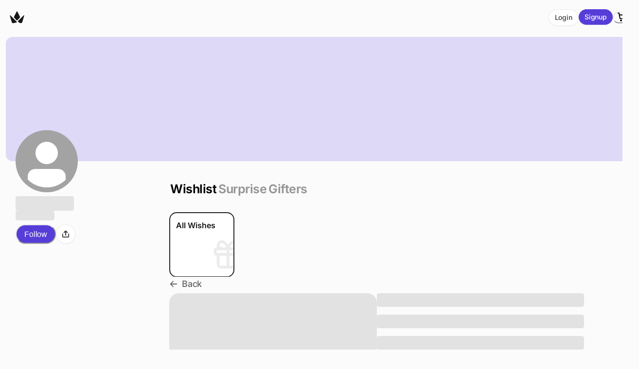

--- FILE ---
content_type: text/html; charset=utf-8
request_url: https://www.google.com/recaptcha/enterprise/anchor?ar=1&k=6Le3OiUqAAAAAAIAMFmyNyTt5Cm25pKs-RRitGrF&co=aHR0cHM6Ly90aHJvbmUuY29tOjQ0Mw..&hl=en&v=N67nZn4AqZkNcbeMu4prBgzg&size=invisible&anchor-ms=20000&execute-ms=30000&cb=7ipvqzc3l9ra
body_size: 48736
content:
<!DOCTYPE HTML><html dir="ltr" lang="en"><head><meta http-equiv="Content-Type" content="text/html; charset=UTF-8">
<meta http-equiv="X-UA-Compatible" content="IE=edge">
<title>reCAPTCHA</title>
<style type="text/css">
/* cyrillic-ext */
@font-face {
  font-family: 'Roboto';
  font-style: normal;
  font-weight: 400;
  font-stretch: 100%;
  src: url(//fonts.gstatic.com/s/roboto/v48/KFO7CnqEu92Fr1ME7kSn66aGLdTylUAMa3GUBHMdazTgWw.woff2) format('woff2');
  unicode-range: U+0460-052F, U+1C80-1C8A, U+20B4, U+2DE0-2DFF, U+A640-A69F, U+FE2E-FE2F;
}
/* cyrillic */
@font-face {
  font-family: 'Roboto';
  font-style: normal;
  font-weight: 400;
  font-stretch: 100%;
  src: url(//fonts.gstatic.com/s/roboto/v48/KFO7CnqEu92Fr1ME7kSn66aGLdTylUAMa3iUBHMdazTgWw.woff2) format('woff2');
  unicode-range: U+0301, U+0400-045F, U+0490-0491, U+04B0-04B1, U+2116;
}
/* greek-ext */
@font-face {
  font-family: 'Roboto';
  font-style: normal;
  font-weight: 400;
  font-stretch: 100%;
  src: url(//fonts.gstatic.com/s/roboto/v48/KFO7CnqEu92Fr1ME7kSn66aGLdTylUAMa3CUBHMdazTgWw.woff2) format('woff2');
  unicode-range: U+1F00-1FFF;
}
/* greek */
@font-face {
  font-family: 'Roboto';
  font-style: normal;
  font-weight: 400;
  font-stretch: 100%;
  src: url(//fonts.gstatic.com/s/roboto/v48/KFO7CnqEu92Fr1ME7kSn66aGLdTylUAMa3-UBHMdazTgWw.woff2) format('woff2');
  unicode-range: U+0370-0377, U+037A-037F, U+0384-038A, U+038C, U+038E-03A1, U+03A3-03FF;
}
/* math */
@font-face {
  font-family: 'Roboto';
  font-style: normal;
  font-weight: 400;
  font-stretch: 100%;
  src: url(//fonts.gstatic.com/s/roboto/v48/KFO7CnqEu92Fr1ME7kSn66aGLdTylUAMawCUBHMdazTgWw.woff2) format('woff2');
  unicode-range: U+0302-0303, U+0305, U+0307-0308, U+0310, U+0312, U+0315, U+031A, U+0326-0327, U+032C, U+032F-0330, U+0332-0333, U+0338, U+033A, U+0346, U+034D, U+0391-03A1, U+03A3-03A9, U+03B1-03C9, U+03D1, U+03D5-03D6, U+03F0-03F1, U+03F4-03F5, U+2016-2017, U+2034-2038, U+203C, U+2040, U+2043, U+2047, U+2050, U+2057, U+205F, U+2070-2071, U+2074-208E, U+2090-209C, U+20D0-20DC, U+20E1, U+20E5-20EF, U+2100-2112, U+2114-2115, U+2117-2121, U+2123-214F, U+2190, U+2192, U+2194-21AE, U+21B0-21E5, U+21F1-21F2, U+21F4-2211, U+2213-2214, U+2216-22FF, U+2308-230B, U+2310, U+2319, U+231C-2321, U+2336-237A, U+237C, U+2395, U+239B-23B7, U+23D0, U+23DC-23E1, U+2474-2475, U+25AF, U+25B3, U+25B7, U+25BD, U+25C1, U+25CA, U+25CC, U+25FB, U+266D-266F, U+27C0-27FF, U+2900-2AFF, U+2B0E-2B11, U+2B30-2B4C, U+2BFE, U+3030, U+FF5B, U+FF5D, U+1D400-1D7FF, U+1EE00-1EEFF;
}
/* symbols */
@font-face {
  font-family: 'Roboto';
  font-style: normal;
  font-weight: 400;
  font-stretch: 100%;
  src: url(//fonts.gstatic.com/s/roboto/v48/KFO7CnqEu92Fr1ME7kSn66aGLdTylUAMaxKUBHMdazTgWw.woff2) format('woff2');
  unicode-range: U+0001-000C, U+000E-001F, U+007F-009F, U+20DD-20E0, U+20E2-20E4, U+2150-218F, U+2190, U+2192, U+2194-2199, U+21AF, U+21E6-21F0, U+21F3, U+2218-2219, U+2299, U+22C4-22C6, U+2300-243F, U+2440-244A, U+2460-24FF, U+25A0-27BF, U+2800-28FF, U+2921-2922, U+2981, U+29BF, U+29EB, U+2B00-2BFF, U+4DC0-4DFF, U+FFF9-FFFB, U+10140-1018E, U+10190-1019C, U+101A0, U+101D0-101FD, U+102E0-102FB, U+10E60-10E7E, U+1D2C0-1D2D3, U+1D2E0-1D37F, U+1F000-1F0FF, U+1F100-1F1AD, U+1F1E6-1F1FF, U+1F30D-1F30F, U+1F315, U+1F31C, U+1F31E, U+1F320-1F32C, U+1F336, U+1F378, U+1F37D, U+1F382, U+1F393-1F39F, U+1F3A7-1F3A8, U+1F3AC-1F3AF, U+1F3C2, U+1F3C4-1F3C6, U+1F3CA-1F3CE, U+1F3D4-1F3E0, U+1F3ED, U+1F3F1-1F3F3, U+1F3F5-1F3F7, U+1F408, U+1F415, U+1F41F, U+1F426, U+1F43F, U+1F441-1F442, U+1F444, U+1F446-1F449, U+1F44C-1F44E, U+1F453, U+1F46A, U+1F47D, U+1F4A3, U+1F4B0, U+1F4B3, U+1F4B9, U+1F4BB, U+1F4BF, U+1F4C8-1F4CB, U+1F4D6, U+1F4DA, U+1F4DF, U+1F4E3-1F4E6, U+1F4EA-1F4ED, U+1F4F7, U+1F4F9-1F4FB, U+1F4FD-1F4FE, U+1F503, U+1F507-1F50B, U+1F50D, U+1F512-1F513, U+1F53E-1F54A, U+1F54F-1F5FA, U+1F610, U+1F650-1F67F, U+1F687, U+1F68D, U+1F691, U+1F694, U+1F698, U+1F6AD, U+1F6B2, U+1F6B9-1F6BA, U+1F6BC, U+1F6C6-1F6CF, U+1F6D3-1F6D7, U+1F6E0-1F6EA, U+1F6F0-1F6F3, U+1F6F7-1F6FC, U+1F700-1F7FF, U+1F800-1F80B, U+1F810-1F847, U+1F850-1F859, U+1F860-1F887, U+1F890-1F8AD, U+1F8B0-1F8BB, U+1F8C0-1F8C1, U+1F900-1F90B, U+1F93B, U+1F946, U+1F984, U+1F996, U+1F9E9, U+1FA00-1FA6F, U+1FA70-1FA7C, U+1FA80-1FA89, U+1FA8F-1FAC6, U+1FACE-1FADC, U+1FADF-1FAE9, U+1FAF0-1FAF8, U+1FB00-1FBFF;
}
/* vietnamese */
@font-face {
  font-family: 'Roboto';
  font-style: normal;
  font-weight: 400;
  font-stretch: 100%;
  src: url(//fonts.gstatic.com/s/roboto/v48/KFO7CnqEu92Fr1ME7kSn66aGLdTylUAMa3OUBHMdazTgWw.woff2) format('woff2');
  unicode-range: U+0102-0103, U+0110-0111, U+0128-0129, U+0168-0169, U+01A0-01A1, U+01AF-01B0, U+0300-0301, U+0303-0304, U+0308-0309, U+0323, U+0329, U+1EA0-1EF9, U+20AB;
}
/* latin-ext */
@font-face {
  font-family: 'Roboto';
  font-style: normal;
  font-weight: 400;
  font-stretch: 100%;
  src: url(//fonts.gstatic.com/s/roboto/v48/KFO7CnqEu92Fr1ME7kSn66aGLdTylUAMa3KUBHMdazTgWw.woff2) format('woff2');
  unicode-range: U+0100-02BA, U+02BD-02C5, U+02C7-02CC, U+02CE-02D7, U+02DD-02FF, U+0304, U+0308, U+0329, U+1D00-1DBF, U+1E00-1E9F, U+1EF2-1EFF, U+2020, U+20A0-20AB, U+20AD-20C0, U+2113, U+2C60-2C7F, U+A720-A7FF;
}
/* latin */
@font-face {
  font-family: 'Roboto';
  font-style: normal;
  font-weight: 400;
  font-stretch: 100%;
  src: url(//fonts.gstatic.com/s/roboto/v48/KFO7CnqEu92Fr1ME7kSn66aGLdTylUAMa3yUBHMdazQ.woff2) format('woff2');
  unicode-range: U+0000-00FF, U+0131, U+0152-0153, U+02BB-02BC, U+02C6, U+02DA, U+02DC, U+0304, U+0308, U+0329, U+2000-206F, U+20AC, U+2122, U+2191, U+2193, U+2212, U+2215, U+FEFF, U+FFFD;
}
/* cyrillic-ext */
@font-face {
  font-family: 'Roboto';
  font-style: normal;
  font-weight: 500;
  font-stretch: 100%;
  src: url(//fonts.gstatic.com/s/roboto/v48/KFO7CnqEu92Fr1ME7kSn66aGLdTylUAMa3GUBHMdazTgWw.woff2) format('woff2');
  unicode-range: U+0460-052F, U+1C80-1C8A, U+20B4, U+2DE0-2DFF, U+A640-A69F, U+FE2E-FE2F;
}
/* cyrillic */
@font-face {
  font-family: 'Roboto';
  font-style: normal;
  font-weight: 500;
  font-stretch: 100%;
  src: url(//fonts.gstatic.com/s/roboto/v48/KFO7CnqEu92Fr1ME7kSn66aGLdTylUAMa3iUBHMdazTgWw.woff2) format('woff2');
  unicode-range: U+0301, U+0400-045F, U+0490-0491, U+04B0-04B1, U+2116;
}
/* greek-ext */
@font-face {
  font-family: 'Roboto';
  font-style: normal;
  font-weight: 500;
  font-stretch: 100%;
  src: url(//fonts.gstatic.com/s/roboto/v48/KFO7CnqEu92Fr1ME7kSn66aGLdTylUAMa3CUBHMdazTgWw.woff2) format('woff2');
  unicode-range: U+1F00-1FFF;
}
/* greek */
@font-face {
  font-family: 'Roboto';
  font-style: normal;
  font-weight: 500;
  font-stretch: 100%;
  src: url(//fonts.gstatic.com/s/roboto/v48/KFO7CnqEu92Fr1ME7kSn66aGLdTylUAMa3-UBHMdazTgWw.woff2) format('woff2');
  unicode-range: U+0370-0377, U+037A-037F, U+0384-038A, U+038C, U+038E-03A1, U+03A3-03FF;
}
/* math */
@font-face {
  font-family: 'Roboto';
  font-style: normal;
  font-weight: 500;
  font-stretch: 100%;
  src: url(//fonts.gstatic.com/s/roboto/v48/KFO7CnqEu92Fr1ME7kSn66aGLdTylUAMawCUBHMdazTgWw.woff2) format('woff2');
  unicode-range: U+0302-0303, U+0305, U+0307-0308, U+0310, U+0312, U+0315, U+031A, U+0326-0327, U+032C, U+032F-0330, U+0332-0333, U+0338, U+033A, U+0346, U+034D, U+0391-03A1, U+03A3-03A9, U+03B1-03C9, U+03D1, U+03D5-03D6, U+03F0-03F1, U+03F4-03F5, U+2016-2017, U+2034-2038, U+203C, U+2040, U+2043, U+2047, U+2050, U+2057, U+205F, U+2070-2071, U+2074-208E, U+2090-209C, U+20D0-20DC, U+20E1, U+20E5-20EF, U+2100-2112, U+2114-2115, U+2117-2121, U+2123-214F, U+2190, U+2192, U+2194-21AE, U+21B0-21E5, U+21F1-21F2, U+21F4-2211, U+2213-2214, U+2216-22FF, U+2308-230B, U+2310, U+2319, U+231C-2321, U+2336-237A, U+237C, U+2395, U+239B-23B7, U+23D0, U+23DC-23E1, U+2474-2475, U+25AF, U+25B3, U+25B7, U+25BD, U+25C1, U+25CA, U+25CC, U+25FB, U+266D-266F, U+27C0-27FF, U+2900-2AFF, U+2B0E-2B11, U+2B30-2B4C, U+2BFE, U+3030, U+FF5B, U+FF5D, U+1D400-1D7FF, U+1EE00-1EEFF;
}
/* symbols */
@font-face {
  font-family: 'Roboto';
  font-style: normal;
  font-weight: 500;
  font-stretch: 100%;
  src: url(//fonts.gstatic.com/s/roboto/v48/KFO7CnqEu92Fr1ME7kSn66aGLdTylUAMaxKUBHMdazTgWw.woff2) format('woff2');
  unicode-range: U+0001-000C, U+000E-001F, U+007F-009F, U+20DD-20E0, U+20E2-20E4, U+2150-218F, U+2190, U+2192, U+2194-2199, U+21AF, U+21E6-21F0, U+21F3, U+2218-2219, U+2299, U+22C4-22C6, U+2300-243F, U+2440-244A, U+2460-24FF, U+25A0-27BF, U+2800-28FF, U+2921-2922, U+2981, U+29BF, U+29EB, U+2B00-2BFF, U+4DC0-4DFF, U+FFF9-FFFB, U+10140-1018E, U+10190-1019C, U+101A0, U+101D0-101FD, U+102E0-102FB, U+10E60-10E7E, U+1D2C0-1D2D3, U+1D2E0-1D37F, U+1F000-1F0FF, U+1F100-1F1AD, U+1F1E6-1F1FF, U+1F30D-1F30F, U+1F315, U+1F31C, U+1F31E, U+1F320-1F32C, U+1F336, U+1F378, U+1F37D, U+1F382, U+1F393-1F39F, U+1F3A7-1F3A8, U+1F3AC-1F3AF, U+1F3C2, U+1F3C4-1F3C6, U+1F3CA-1F3CE, U+1F3D4-1F3E0, U+1F3ED, U+1F3F1-1F3F3, U+1F3F5-1F3F7, U+1F408, U+1F415, U+1F41F, U+1F426, U+1F43F, U+1F441-1F442, U+1F444, U+1F446-1F449, U+1F44C-1F44E, U+1F453, U+1F46A, U+1F47D, U+1F4A3, U+1F4B0, U+1F4B3, U+1F4B9, U+1F4BB, U+1F4BF, U+1F4C8-1F4CB, U+1F4D6, U+1F4DA, U+1F4DF, U+1F4E3-1F4E6, U+1F4EA-1F4ED, U+1F4F7, U+1F4F9-1F4FB, U+1F4FD-1F4FE, U+1F503, U+1F507-1F50B, U+1F50D, U+1F512-1F513, U+1F53E-1F54A, U+1F54F-1F5FA, U+1F610, U+1F650-1F67F, U+1F687, U+1F68D, U+1F691, U+1F694, U+1F698, U+1F6AD, U+1F6B2, U+1F6B9-1F6BA, U+1F6BC, U+1F6C6-1F6CF, U+1F6D3-1F6D7, U+1F6E0-1F6EA, U+1F6F0-1F6F3, U+1F6F7-1F6FC, U+1F700-1F7FF, U+1F800-1F80B, U+1F810-1F847, U+1F850-1F859, U+1F860-1F887, U+1F890-1F8AD, U+1F8B0-1F8BB, U+1F8C0-1F8C1, U+1F900-1F90B, U+1F93B, U+1F946, U+1F984, U+1F996, U+1F9E9, U+1FA00-1FA6F, U+1FA70-1FA7C, U+1FA80-1FA89, U+1FA8F-1FAC6, U+1FACE-1FADC, U+1FADF-1FAE9, U+1FAF0-1FAF8, U+1FB00-1FBFF;
}
/* vietnamese */
@font-face {
  font-family: 'Roboto';
  font-style: normal;
  font-weight: 500;
  font-stretch: 100%;
  src: url(//fonts.gstatic.com/s/roboto/v48/KFO7CnqEu92Fr1ME7kSn66aGLdTylUAMa3OUBHMdazTgWw.woff2) format('woff2');
  unicode-range: U+0102-0103, U+0110-0111, U+0128-0129, U+0168-0169, U+01A0-01A1, U+01AF-01B0, U+0300-0301, U+0303-0304, U+0308-0309, U+0323, U+0329, U+1EA0-1EF9, U+20AB;
}
/* latin-ext */
@font-face {
  font-family: 'Roboto';
  font-style: normal;
  font-weight: 500;
  font-stretch: 100%;
  src: url(//fonts.gstatic.com/s/roboto/v48/KFO7CnqEu92Fr1ME7kSn66aGLdTylUAMa3KUBHMdazTgWw.woff2) format('woff2');
  unicode-range: U+0100-02BA, U+02BD-02C5, U+02C7-02CC, U+02CE-02D7, U+02DD-02FF, U+0304, U+0308, U+0329, U+1D00-1DBF, U+1E00-1E9F, U+1EF2-1EFF, U+2020, U+20A0-20AB, U+20AD-20C0, U+2113, U+2C60-2C7F, U+A720-A7FF;
}
/* latin */
@font-face {
  font-family: 'Roboto';
  font-style: normal;
  font-weight: 500;
  font-stretch: 100%;
  src: url(//fonts.gstatic.com/s/roboto/v48/KFO7CnqEu92Fr1ME7kSn66aGLdTylUAMa3yUBHMdazQ.woff2) format('woff2');
  unicode-range: U+0000-00FF, U+0131, U+0152-0153, U+02BB-02BC, U+02C6, U+02DA, U+02DC, U+0304, U+0308, U+0329, U+2000-206F, U+20AC, U+2122, U+2191, U+2193, U+2212, U+2215, U+FEFF, U+FFFD;
}
/* cyrillic-ext */
@font-face {
  font-family: 'Roboto';
  font-style: normal;
  font-weight: 900;
  font-stretch: 100%;
  src: url(//fonts.gstatic.com/s/roboto/v48/KFO7CnqEu92Fr1ME7kSn66aGLdTylUAMa3GUBHMdazTgWw.woff2) format('woff2');
  unicode-range: U+0460-052F, U+1C80-1C8A, U+20B4, U+2DE0-2DFF, U+A640-A69F, U+FE2E-FE2F;
}
/* cyrillic */
@font-face {
  font-family: 'Roboto';
  font-style: normal;
  font-weight: 900;
  font-stretch: 100%;
  src: url(//fonts.gstatic.com/s/roboto/v48/KFO7CnqEu92Fr1ME7kSn66aGLdTylUAMa3iUBHMdazTgWw.woff2) format('woff2');
  unicode-range: U+0301, U+0400-045F, U+0490-0491, U+04B0-04B1, U+2116;
}
/* greek-ext */
@font-face {
  font-family: 'Roboto';
  font-style: normal;
  font-weight: 900;
  font-stretch: 100%;
  src: url(//fonts.gstatic.com/s/roboto/v48/KFO7CnqEu92Fr1ME7kSn66aGLdTylUAMa3CUBHMdazTgWw.woff2) format('woff2');
  unicode-range: U+1F00-1FFF;
}
/* greek */
@font-face {
  font-family: 'Roboto';
  font-style: normal;
  font-weight: 900;
  font-stretch: 100%;
  src: url(//fonts.gstatic.com/s/roboto/v48/KFO7CnqEu92Fr1ME7kSn66aGLdTylUAMa3-UBHMdazTgWw.woff2) format('woff2');
  unicode-range: U+0370-0377, U+037A-037F, U+0384-038A, U+038C, U+038E-03A1, U+03A3-03FF;
}
/* math */
@font-face {
  font-family: 'Roboto';
  font-style: normal;
  font-weight: 900;
  font-stretch: 100%;
  src: url(//fonts.gstatic.com/s/roboto/v48/KFO7CnqEu92Fr1ME7kSn66aGLdTylUAMawCUBHMdazTgWw.woff2) format('woff2');
  unicode-range: U+0302-0303, U+0305, U+0307-0308, U+0310, U+0312, U+0315, U+031A, U+0326-0327, U+032C, U+032F-0330, U+0332-0333, U+0338, U+033A, U+0346, U+034D, U+0391-03A1, U+03A3-03A9, U+03B1-03C9, U+03D1, U+03D5-03D6, U+03F0-03F1, U+03F4-03F5, U+2016-2017, U+2034-2038, U+203C, U+2040, U+2043, U+2047, U+2050, U+2057, U+205F, U+2070-2071, U+2074-208E, U+2090-209C, U+20D0-20DC, U+20E1, U+20E5-20EF, U+2100-2112, U+2114-2115, U+2117-2121, U+2123-214F, U+2190, U+2192, U+2194-21AE, U+21B0-21E5, U+21F1-21F2, U+21F4-2211, U+2213-2214, U+2216-22FF, U+2308-230B, U+2310, U+2319, U+231C-2321, U+2336-237A, U+237C, U+2395, U+239B-23B7, U+23D0, U+23DC-23E1, U+2474-2475, U+25AF, U+25B3, U+25B7, U+25BD, U+25C1, U+25CA, U+25CC, U+25FB, U+266D-266F, U+27C0-27FF, U+2900-2AFF, U+2B0E-2B11, U+2B30-2B4C, U+2BFE, U+3030, U+FF5B, U+FF5D, U+1D400-1D7FF, U+1EE00-1EEFF;
}
/* symbols */
@font-face {
  font-family: 'Roboto';
  font-style: normal;
  font-weight: 900;
  font-stretch: 100%;
  src: url(//fonts.gstatic.com/s/roboto/v48/KFO7CnqEu92Fr1ME7kSn66aGLdTylUAMaxKUBHMdazTgWw.woff2) format('woff2');
  unicode-range: U+0001-000C, U+000E-001F, U+007F-009F, U+20DD-20E0, U+20E2-20E4, U+2150-218F, U+2190, U+2192, U+2194-2199, U+21AF, U+21E6-21F0, U+21F3, U+2218-2219, U+2299, U+22C4-22C6, U+2300-243F, U+2440-244A, U+2460-24FF, U+25A0-27BF, U+2800-28FF, U+2921-2922, U+2981, U+29BF, U+29EB, U+2B00-2BFF, U+4DC0-4DFF, U+FFF9-FFFB, U+10140-1018E, U+10190-1019C, U+101A0, U+101D0-101FD, U+102E0-102FB, U+10E60-10E7E, U+1D2C0-1D2D3, U+1D2E0-1D37F, U+1F000-1F0FF, U+1F100-1F1AD, U+1F1E6-1F1FF, U+1F30D-1F30F, U+1F315, U+1F31C, U+1F31E, U+1F320-1F32C, U+1F336, U+1F378, U+1F37D, U+1F382, U+1F393-1F39F, U+1F3A7-1F3A8, U+1F3AC-1F3AF, U+1F3C2, U+1F3C4-1F3C6, U+1F3CA-1F3CE, U+1F3D4-1F3E0, U+1F3ED, U+1F3F1-1F3F3, U+1F3F5-1F3F7, U+1F408, U+1F415, U+1F41F, U+1F426, U+1F43F, U+1F441-1F442, U+1F444, U+1F446-1F449, U+1F44C-1F44E, U+1F453, U+1F46A, U+1F47D, U+1F4A3, U+1F4B0, U+1F4B3, U+1F4B9, U+1F4BB, U+1F4BF, U+1F4C8-1F4CB, U+1F4D6, U+1F4DA, U+1F4DF, U+1F4E3-1F4E6, U+1F4EA-1F4ED, U+1F4F7, U+1F4F9-1F4FB, U+1F4FD-1F4FE, U+1F503, U+1F507-1F50B, U+1F50D, U+1F512-1F513, U+1F53E-1F54A, U+1F54F-1F5FA, U+1F610, U+1F650-1F67F, U+1F687, U+1F68D, U+1F691, U+1F694, U+1F698, U+1F6AD, U+1F6B2, U+1F6B9-1F6BA, U+1F6BC, U+1F6C6-1F6CF, U+1F6D3-1F6D7, U+1F6E0-1F6EA, U+1F6F0-1F6F3, U+1F6F7-1F6FC, U+1F700-1F7FF, U+1F800-1F80B, U+1F810-1F847, U+1F850-1F859, U+1F860-1F887, U+1F890-1F8AD, U+1F8B0-1F8BB, U+1F8C0-1F8C1, U+1F900-1F90B, U+1F93B, U+1F946, U+1F984, U+1F996, U+1F9E9, U+1FA00-1FA6F, U+1FA70-1FA7C, U+1FA80-1FA89, U+1FA8F-1FAC6, U+1FACE-1FADC, U+1FADF-1FAE9, U+1FAF0-1FAF8, U+1FB00-1FBFF;
}
/* vietnamese */
@font-face {
  font-family: 'Roboto';
  font-style: normal;
  font-weight: 900;
  font-stretch: 100%;
  src: url(//fonts.gstatic.com/s/roboto/v48/KFO7CnqEu92Fr1ME7kSn66aGLdTylUAMa3OUBHMdazTgWw.woff2) format('woff2');
  unicode-range: U+0102-0103, U+0110-0111, U+0128-0129, U+0168-0169, U+01A0-01A1, U+01AF-01B0, U+0300-0301, U+0303-0304, U+0308-0309, U+0323, U+0329, U+1EA0-1EF9, U+20AB;
}
/* latin-ext */
@font-face {
  font-family: 'Roboto';
  font-style: normal;
  font-weight: 900;
  font-stretch: 100%;
  src: url(//fonts.gstatic.com/s/roboto/v48/KFO7CnqEu92Fr1ME7kSn66aGLdTylUAMa3KUBHMdazTgWw.woff2) format('woff2');
  unicode-range: U+0100-02BA, U+02BD-02C5, U+02C7-02CC, U+02CE-02D7, U+02DD-02FF, U+0304, U+0308, U+0329, U+1D00-1DBF, U+1E00-1E9F, U+1EF2-1EFF, U+2020, U+20A0-20AB, U+20AD-20C0, U+2113, U+2C60-2C7F, U+A720-A7FF;
}
/* latin */
@font-face {
  font-family: 'Roboto';
  font-style: normal;
  font-weight: 900;
  font-stretch: 100%;
  src: url(//fonts.gstatic.com/s/roboto/v48/KFO7CnqEu92Fr1ME7kSn66aGLdTylUAMa3yUBHMdazQ.woff2) format('woff2');
  unicode-range: U+0000-00FF, U+0131, U+0152-0153, U+02BB-02BC, U+02C6, U+02DA, U+02DC, U+0304, U+0308, U+0329, U+2000-206F, U+20AC, U+2122, U+2191, U+2193, U+2212, U+2215, U+FEFF, U+FFFD;
}

</style>
<link rel="stylesheet" type="text/css" href="https://www.gstatic.com/recaptcha/releases/N67nZn4AqZkNcbeMu4prBgzg/styles__ltr.css">
<script nonce="lDFwAKSQGEjjrjZS8m-hvA" type="text/javascript">window['__recaptcha_api'] = 'https://www.google.com/recaptcha/enterprise/';</script>
<script type="text/javascript" src="https://www.gstatic.com/recaptcha/releases/N67nZn4AqZkNcbeMu4prBgzg/recaptcha__en.js" nonce="lDFwAKSQGEjjrjZS8m-hvA">
      
    </script></head>
<body><div id="rc-anchor-alert" class="rc-anchor-alert"></div>
<input type="hidden" id="recaptcha-token" value="[base64]">
<script type="text/javascript" nonce="lDFwAKSQGEjjrjZS8m-hvA">
      recaptcha.anchor.Main.init("[\x22ainput\x22,[\x22bgdata\x22,\x22\x22,\[base64]/[base64]/[base64]/bC5sW25dLmNvbmNhdChTKTpsLmxbbl09SksoUyxsKTtlbHNle2lmKGwuSTcmJm4hPTI4MylyZXR1cm47bj09MzMzfHxuPT00MTB8fG49PTI0OHx8bj09NDEyfHxuPT0yMDF8fG49PTE3N3x8bj09MjczfHxuPT0xMjJ8fG49PTUxfHxuPT0yOTc/[base64]/[base64]/[base64]/[base64]/[base64]/MjU1Okc/[base64]/[base64]/bmV3IEVbVl0oTVswXSk6eT09Mj9uZXcgRVtWXShNWzBdLE1bMV0pOnk9PTM/bmV3IEVbVl0oTVswXSxNWzFdLE1bMl0pOnk9PTQ/[base64]/ZnVuY3Rpb24oKXtyZXR1cm4gdGhpcy5BaSt3aW5kb3cucGVyZm9ybWFuY2Uubm93KCl9OmZ1bmN0aW9uKCl7cmV0dXJuK25ldyBEYXRlfSxPKS5LcT0oTy5kcj1mdW5jdGlvbihuLGwsUyxHKXtpZigoUz1tVihTKT09PSJhcnJheSI/[base64]/[base64]\\u003d\x22,\[base64]\\u003d\x22,\x22eXrCj8ORwr/Ds8KIFGzDicOdwpXCsWxlTGfCoMO/FcK1CXfDq8OuKMOROn/DsMOdDcKHWxPDi8KsG8ODw7wUw4lGwrbCosOGB8K0w5wmw4pael/CqsO/XsKTwrDCusOQwoN9w4PCtsOLZUotwo3DmcO0wqN5w4nDtMKKw4UBwoDCj1DDondfJgdTw5wIwq/ClXnCqyTCkFhPdUEDWMOaEMOIwpHClD/DjSfCnsOoTF88e8KDZjExw7Q9R2RhwqglwoTCgcKbw7XDtcO+eTRGw7TCpMOxw6NHGcK5NjTCusOnw5gkwrI/QDXDtsOmLzNaNAnDjD/[base64]/dW/CikzDkRAWw5t/GMOdwqZZw5rCu1tVw6HDqcK9wrhEMcKZwofCg1/Dt8KZw6ZAPSoVwrDCtcOOwqPCujIDSWkwN3PCp8KSwpXCuMOywpZUw6Ilw7XCsMOZw7VqaV/CvFTDgnBfblXDpcKoHsKmC0JLw6/[base64]/w6UlN8OFwqARBD3DncKFQsOAw6bDpMOcwqLCrCXDqsOHw7dpH8ORccOAfA7Cog7CgMKQCU7Dk8KKA8KuAUjDqcOWOBcMw7nDjsKfH8O2IkzCgBvDiMK6wrTDslkdQFg/[base64]/wrYDwrDDlsKHFnXCiQcvwoHDtyTCr2PCh8KAwqM+wo/ClnTCmgl8NcOgw4jCiMOOEj/CusOHwrUww7nDkRbCr8OhX8OMwoLDncKkwrYBOMOuDcO+w4HDiALCtcOywoXCqGbDjjYKVMOOa8KUdcKbw5AWwoHDshkDTMK5w7rCrww+NcOlwqLDnsO0OMK3w5LDnsOtw7NOOlNQwr5QJcKfw7/DlkQdwrTDlmTCnT/DgcKew58PWcKdwrd3AkNvw7jDrFpOdTMUdcKxc8OlcSLDkXzCk3QmA0UQw7rCrlAZAcKkI8OOQjPDoV5tAsKRwrEMRsO/wqVYccKZwpHCoGkgd1dMMgdcOcKdwq7DmcOlcMKEw6F+w7fCvBbCsgBow7zCk1HCgcKewqgzwovDjBzCs1V7wo0Ww5LDnhIxwpR4w7XCvFTCswtPfmh/YjhbwqXCocO7d8KjVi8MZMKmwpvCusOsw5vCv8OrwroZFXbDpBc/[base64]/Dq0dhwrHDvcKfw5wINxTCglEIw75Hw5LCgX5uecODNhVRwp0nOMOpw51Lw4vCqF54w7fDocOPYQXDlyvCoVJowqtgPsKmw4hEwrvDoMKuwpPCrmV5PMK8F8OXaC3CmBDCocKNwqI6HsO2wrIMFsKDwoJ1w7tBP8KWWkDDr2rDrcK6ZXRKw40KEXPCqANzw5/CtsKIGsONWcOUfsOZw67Ch8KQw4Jow5tZHBnDkkolfz58wqBTa8Oww5gAwrHDqUIpeMOzYj1nYMKCw5HDhi4XwqBTcQrDnDrDiSTClkTDhMOMXsKbwqYPAx5Cw7pCw5pSwrZHZHrCjMORZA/[base64]/w5HDkF/DvmJ1woMvw7oYwoTCoHh6w5fCrF3DjsOEaHMCHnsnw5nDqXw3w5pDMAolfg52wpdDw5bCgznCrAfCo1tdw7wewrMVw4d9esKLG2zDiUDDuMKSwp5lBWFOwo3CljgTY8OgUcKeBsO+YxwOMcOvPzFTw6EhwpNFCMKTwqnCtMOBX8O/w5TCp31oKwzCrG7Dj8O8XAvDlMKHawMuEsOUwqkUO37DoFPCmSjDqcKAHXXCrcORwr16MRUbBUvDhRrDk8ORHTAZwrJkfXTCuMKdwpUAwooSIsOYw6sqw4/CqcOow4BNFnxhCB/DlMKvOyvCpsKUw7bCnMKhw5g2GMO2Xi9HKwLDpcOtwplJMHPCoMK2wqpkRhJxwppuFEbCpi7CkU5bw6bDvmvDusKwXMKdw7UZwo8IfhQFWw1Xw7rDtA9pw4TCug7Csy1gSRPCvsOiR2zCv8OFbcOZwpY9wq3Cv2U+wrwYw74Fw53CjsOXKFLCmcKdwqzDqh/[base64]/CtMKGwqbDrRTDt0nClxp7w642wpXDpcOuw7PCmhYawoXDkG7CocKYw4IUw4TCkHzCvTFaU2FZCyvDmMOzw6hcwqbDnwTDg8ODwoM5wpfDlMKJG8K4KcO9DyXCgTd9w7bCrMOzw5HDvMO3HcO/[base64]/CvcKDw54mT0ZNPsKiw4jCiRMrDzBkG8Kaw7/ChcOkwo/DocKqFMOSw63Dn8KZdGHCgsOTw47Cg8Kuw4p+d8OGw57CrnTDpxvCsMOfw7vDuVfCuXx2IX8Mwqs0IMO2KMKkwp5Jw4ATwpLDjMOGw4gpw7bClmA5w68JbMKeJjnDqgtAw7p+wox0DTfCogoewoRLYMKKwqk7CcOTwo8Rw6VzQsOZXH42DMKzOcO3Vmgtwrd/QT/Dt8OfDsOhw6HDs1/Dt13CgsKZw5zDmlB/YMOHw47Cq8KSUMOKwrdfwrjDtsOSGsKJR8OIw5/[base64]/CpCbDmXw4wrfCt1rDqMOUeMOKUyBpHHbCr8K9wq9nw7Bqw45Iw4/DoMKmcsK3acOewqdnKxFfTMObTHE0w7M8EFYew5kZwrdaGiw2MCxXwpXDuQrDgVvCocOtwo0nw4vCvzjDisOFZT/DvWZ/wrTCpX9LTzLDmyBiw4rDmlsYwqfCusOZw4vDkB3Ci27Ci11TV0drwozDsGUVw5vCo8K8wrfDrk4IwpkrLRPCkwVKwrHDjcOPKXLCtMOEaFDChz7CvMKrw6HDocKqw7HDp8OKDDPCnsKMYXAiFsKZwq/[base64]/[base64]/[base64]/CrsKqRHo0NcO4WFkgw6zDlsK+bh03wr8kwrLCi8OcY3pvLcOwwpc5GcKAOBwPw4zDvcOFwp5PasOjYcKEwo85w7UbY8O/[base64]/NkduwoIbwpMaJ8OQw5rCq8OsSsOtw6YzFcOhwpjCvTnDqRg8Zkp4JcKvw6wVw5IqRRcjwqDDvFnCusKlKsO7WGDCi8KGw45dw7kzfcKTJ1zDhgHCqsOaw54PGcKvXiQBwpvCrMKpw4Bhw4HDusO5XMOjD0tCwot1J1N7w417woDClljCjGnCksOBwr/DrMKjKwLDisOYCEF7w6bCoGdcwokXewZ4w6bDnsOXw6rDscKlXsKOwq/Cm8OXYsOndcOEKcOQwpIMSsO+FMK3LsO1AU/Cg3PCk0bCvsOJeTfDvsKnd3/Di8OhUMKjEMKGPMOYw4HDmBPDhMOPwo4yMMKgcsO5O2sXUMOKw7TCmsKZw445wq3DuSPCmMOtMg/DvcKgZXtMwo3DocKowpcCwrLCsBvCrsO3w6tmwrXCssKeMcK1woE7SR0ALXHCncO3JcKSw63Don7DgsOXwoPCvcK0w6vDkgU7ezjCtiPClEgtDCRewoAGdsKBSnwJw7jCpg/Ct2XCp8KZW8K7woZjAsOUwqfChzvDvBQqwqvCrMKBYS5XwrzCkxhfYcKbVSvDr8OeYMOGw4E/w5Q6wq4iwp3CtALDnMOmw7ccw6DCnsOuw5ZZZCvCthjCoMOhw71Fw67Cg0XCpMOewoLCmR5fecK8wo5jw74yw5dofgbDvShscyHDqcOpwovDujp2wq4jw4cKwqzCsMOlfMKqPHPCgcO/w7LDicOTJsKDaQjDuildOsKELW5lw4TDmFTDvsO8wpFkKDEHw5U7w5HClcOYw6PDhsKuw7MwK8Ofw5NhwobDpMOoIcK9wq4eUnnCgQjCkcOgwqPDr3I8wrxycsOJwrrDisKxZsODw5Vvw5zCr0IiNiwQXWk1OnvChcOYwqpZX2jDv8OTIwDCgTJDwq/[base64]/fMKtw54fw74Bwpo6wqJywpNhw5rCmTBbIsOhdsOzBi3DhXPCgBwLbBYqw5kXw4Efw69mw4JlwpXCscKxd8KowqjCsBxOw4QZwpvChgElwpVDw5TCrMO2Hh3CmB1OCsOrwo5lwogzw6DCrV/DksKow6FjAmtRwqMAw4dVwqUqBloxwprDt8OcGcO0w6TDqGQzwqFmVm9BwpXDjsKiw6UWw5nDiBwMw5XDrQNkEcOYTMONw53CukRqwpfDhDA6K1nCnx8Dw6gbw6bCtTxiwq8qMw/Ck8O9wrvCumjDlMOswrUCEsKdRcKfUjgiwqbDqRHCq8KZFxxqZT8ZTw7CpQwCbVMNw78UEzIJZMOOwpEiwpDCuMO4w4TDjcOMLQIowq7CssOnDHwRw7/DsXIVfMKkBlpEHTzCqcOXw7bCgcOcT8OwJXsJwrBlfwPCqcOGXHrCjMO6RMKtdHbCk8KtLTBfO8OnQE3Co8OLbMKgwqbCmn4KwpfCjk8cBMOjGMO/HwQlwrrDsCBGw7gGDhAhMHYUCcKNcRsDw7gIw5XCgg0mWgnCsz7Cl8KTUnIzw6NqwoBXN8OKD0Bjw6XDkMOew44dw5vDslnDjMOrPzYYVyo/[base64]/DusO/wqxkKH0hScOWei7CgcOXXgjDnMOGw4lRwrErOMOLw5p7fMO6QilzaMOSwp7Dkj1Qw53CvTvDmynCiUvDisOFwqVawo/[base64]/[base64]/Clnsfw4xZKls7wo9qDAowa0Fqwr9ObcKENsKhJXJPcMKhanTCnGrCimnDusKKwrbCo8KDwrt9wpYaa8OsFcOcOC47wrRSwrodI03CscOjDnRVwqrDv1/CtwDCs0vCnzzDmcO9wpx2wr9PwqEzZEDDtzvDpRXCp8KXXjtEbMKvbjo0ckfDl1wcKyvCsFJJD8OKwqBJWSE5FG3Dt8KLJxV6wprDtlXDv8KUw6xOKmnDtsKLCn/DuisTDsKUVncZw4/DkErDo8Kdw5BYw44VIMOrVV7Ct8KUwqdrQhnDocKNd03DpMKCWMOPwrLCsxE6w5TCphtaw4YfSsKwHWnDgUbDuBbCocKsCcO9wrRif8OVL8OdPsKcdMKnemHDoSN9DcO8R8KcZFIKwrbCrcKrw50jHsK5elzDmsKKw7/CqU1ua8Ktw7oZwoV9w6LDsGMOPsKcw6lMEMO7w7odDxxUw6PCg8OZHsK/wrTCiMKcCsKNGF7DrsObwpVUwoHDvMK8w7/DucKQbcO2JjYXw6cRRsKubsOmbR81w4chMQ3DmWE4FlMKw7XCi8K1wrpcwqjDu8OjXRDClCbDv8KQU8OFwpnCj3TCv8K/[base64]/[base64]/Dh8KQw73Dk8O9E8KHdsOcPRYZwrvCtx/CmDDCkFdmw4EEwrvCncO0wqxXK8OKY8OJw4nDnsKpXsKFwrvCnR/ChWzCuXvCr1Buwpt7UsKIwrdPTkgMwp3Dll1tfx/[base64]/CnCDCl1PCjMKeZQvClGzClg8mwq3CpMOLwr8+wo7ClsOQSsKRwobDiMK2wrFyKcKmw6HDqEfDgULDtn7DqyvDhMOqBsKVwo/Cn8KcwqvDgMKCw4jDs0TDusOBO8OILRDCqcOscsKgw4whXHJMVMKjRMK8eFEfZxzCn8KDwpXDvsKpwoxxw6RfZ3HDuCTDhFbCrsKuwo3Ds1tKw591dWY+w4PDoWzDtilzWG7DtQgLw47CmljDo8KgwrzDq2jCpMOCw5E5w5Q4wrEYwr/Dl8KYwovCti1qTzMxUkQiwprDhsKmwozCmsKowqjDjEjCrUoscDpbDMK+H2LDixAVw47Cn8KnKcKcwrhWHcOSw7TCi8Knw5cuw6/DqMKww7TCqMOtE8KBajjDnMKWw7DCtWDDkTbDssOowpnDuhEOwoNtw4YawpvDj8OIIFl+cFzDocKyDQbCpMKew6DDnFoew7PDulPDr8KYw6vCgUzCv2owIARxw5XDqkHCvVZFV8OIw5goGDvDhhkLUcK2w7/DuWNEwqvCosO/UD/[base64]/DoA3DqToWH8OES8KqwqBUw5BFCQrCnEx6wqdwLcK4Pit4w7oBwolewpBZw5rDqcOYw6DDq8Khwoojw7dzw6bDgcKHCzjCkMOzNcOww7FnEcKMECs7w7lXwp3CtMO6GwA9woYTw7fColBywqdePz19L8OUWifCnsK+wrjDiD/DmQcicjwkO8K0UMKmwrTDpD1oaVzCr8OFAMOhWFl4Chxqw7bCklULH18uw7vDg8O0w7FuwqDDmVoQVgkQw6jDjSoHwpzDtcOPw4kdw54vKyPCosOjXcOzw4gKDMKXw4FmTy7Dr8O4YMO/bcOtZTHCvz3CmiLDjX3CucKDOsK+cMOEHl3Cpg3CvSLCksObwqvCjsK1w4Yyb8O9w65rPi3DvnfCozjDkUbDpFYsdwDCksOVw6HDvMOIwr/ClmNvFmHCjl9fX8KVw5DClMKAwqHCijzDlzAhWFkGM2o/XFHDmHjCmcKewpfCl8KlDcOkwpLDiMOzQE7DtUTDsmnDv8O2JsOkwqvDv8Kgw4zDo8K8HxV2wqoSwrnDmkg9wpfClcOSw6sWwrlTw4zCpMK/aXvCr1LDpcKEwoIow7UdVsKPw53DjUDDssOdw5vDnMO6ejrDvMOVw6XDvCLCqcKWSHnCrmkNw6/Cu8OXw58THcO4w4jCq0tYwqBBw6PDhMODdsOsexXCi8ODJSfDjSAFwqTDsDE9wotFw6MrcmjDuUhIw6xwwqgRwptewohzwrBnDBPCtE/Cm8Oew7fCqsKEw7Iow7xBwrxiwrPCl8OjUhE9w6sAwoI1w6zCpi7Dq8ONU8OfLFDCv39qNcOhfV58dsKjworDng/DnFAUw4hlwrHDhsKTwrkmZsK7w4luw5dwDhQWw6N5OFsdw5HDgDfDt8O8TMOXMcO3LX0TZFNJwoPCgMKwwrF6Q8Knwrc/w5RKw4zCrsOhByFkLl7CocOPw7TCp3nDh8OhZsKIDsOKfx3DsMK1Y8O5FcKkQ0DDqS85M3zCncOKccKNw7PDhsKeCMOvw5Eow4I7wqLDqyAlYybDhXfDqR5TMsOqKMOcesO4CsKdJsKIwo4sw6HDtSbCj8OQQ8O4wr/Cl3HCqcOCw7cWcGoww5wvwqzCsi/[base64]/GRHDvcODPcK+XC91RTBpdFTDjnphwqfDonzDukTDg8OfFcOIWXIuETrDj8Kgw50NLwbCosKmwqvDrMKBwpl9HMKUw4BTb8KYacOvcsOaw77CqcKMBlzCixBSOG0fwqgBasO8WihUccOBwpfChsO9wrxiZsORw5jDlyMgwpvDvsOzwr7DqcKwwq4uw7zCkF/DgTjCk8KvwoXCvMOOwqzCq8OHwq7ClsKyRGJRF8Kuw5IWwpchFDTChFvDosK4wo/[base64]/DkXtyWMKvw5HDr8KuUCbDkMOIfcOQw60hYF7Dtl0Xw6PCvl4xw4pPwotWwrLCt8Klwr/Cng48wqzDtiUUE8KGIg0ia8OUL3BIw5Ezw5chABXDlGDCgcOrw4Vnw5/Cj8OLwo58wrJ5w7ZGw6bDqsOGN8K/RS1kTADCncKhw6wYwqnDosOYwqIGSUIXVQ8qw55OVsOcw4MpYcKdSRhgwofCqsOEw5jDoUJ/w7tQwprCtQrCrx9Le8O5w7DDkMKEw693CkfCqSDChcKXw4d1wqBqwrYzwo09w4gPfDbCkwt3QA8GDMKcbGvDssOaenjDpTZIIU49wpsdwqfCvC8BwrELBA7CiBhqwq/DrXNvw6fDuXPDgwwkJcOpw67DkFAdwoPCqVZtw5ZlO8Kxb8KGT8OHH8KMAcOMPGV3w6Mvw5/[base64]/AsOuXCnDo2/DrcOQBkdLwqLCisOjw6Utw6vDlG0KZzEbw5nCkMKUJMOyH8Kaw4hYEFbCpAnDhW9Vwr0pA8OMw4HCrcK9EcOgGXzCksObGsOSHsOORknCi8Osw47CnyrDjwppwo4+RcK1wqAUwrLCoMOTB0PCscKkwoFSakd6wrIYQCATw6FPV8OKw4/DgMO8f0YmFBnDj8KTw6jDjSrCkcOqVcKHBErDnsKAB2TCmAlSOwVyb8OXwqrDi8K/wojCoWwidsO0FnrDijIXwotyw6bCmsKQIVZ6YcK1PcOseyvCugPCuMOwDUBeXV8NwqrDnGzDjljCnEvDisODBcO+OMOZwrjDvMOFFic1wrbCncO1Sn9kw5rCncO2wpfDv8KxVsO/XAcLw6EVwoEDwqfDocORwro/D1XCgMKsw6IlbQM/w4IWM8KoO1XClFQCdEpqwrJxQ8OXUMKXw5ELw5p6PsKERwxQwrF+wr3DicK+QG1ew4zCmsKLwonDucONZQTDl1YKw7zDtDEBYcOwM1IGbUTDpVbCigY6w6k0PnpuwrVsasO+Vz5/w67DvTPDsMK+w69ywq3DiMOuw6HCuisrJcKNwobChcKMWsKWTy7CjBDDl0zDu8OzesKxw64GwrXDrxkbwrRpw7rCskMAwpjDjxrDtsKWwoXDlsKwCMKPVXlIw5XDihYAGsK0wrkSwr5zw6JNDT5yV8Oxw4sKJQtkwolAw4bDni0AOMOtJjEsCS/CoF3DvWB7wpNgwpXDvcO0DsOdai1eb8K7YsOswqFdwrRhGATDuyZ4J8KcT3/CgS/DpsOrwoU2TcK9R8OEwoRRwosyw6jDuWpKw5Ykw7FoTsOnL3Ysw43DjsKuLBLClcKnw5Vxw6hxwoMYQWvDmWnCv3zDiQMFGyBgCsKfBsKSw6YudR7CgsK9wrPCvcK4G1XDkRXCtMOuEMKNDQ7Ch8K7wp0Jw7sawo7DmmhWwrTCkhbCpsK/wqttRhp6w6klwo3DoMOIWhbDvi/CuMKTSsOaXU15wrHCuhHDkC4NdsO8w6B2ZsOpZhZIwocPYsOKc8KpXcOzClN+wqhywqjCscOWwr/DgcOGwoxfwoHDo8K8RsOJQcOrA2PCoEXDg2PDkFgHwozDk8Oyw5Maw6fCg8Klc8Orw6x/wpjDjMKEw5vCg8KPw4XCvwnCowjDkCFkC8KSFsOCKgpXwoN/wodlwrrDhsOZBT3DjVl4H8KyGQHDqQENBMKZwpzCgMOnw4PCv8OcCEvDnsKxw4lZw6PDkV7Digg2wqfDpWo6wqvDncOkW8KJw4vDnsKSEwQIwp/CnGswGcOGwrUqfcOKwpcwVXMrO8OFVcOtZ2vDpSdKwodOw7HDgMKXwrYhasO0w5rClcOdwr3Dni7DtFppwp3CpcKawobCmcOXRMK/wqEID2pTXcOSw6LDuAwvOgrCjcO5RnplwpTDtzRQwqAfbMKjFMOUfsOyZUsrMMONwrXCtkxiwqEUMMKYw6FOUWDDjcOjwqDChMKfecOBbg/DsXcrw6BnwpdBZAvCo8KpXsO1w5cQP8OwKWnDtsOMwqDCiFU8w4AnBcKnwqQYfcKTRGpDw7sbwp3CiMOfwpJhwoMow70DYG/[base64]/[base64]/wrsxLcKcLMOgA3tSdWJMwoLCi0Z/wovDpkHCn2vDm8KIDm7CmA1JFcOMw69zw4guK8OXKmEFY8O0a8Kjw4Jfw5AwODl2dMO7wrjCgsOvJcOHYRrCjMKGC8KQwrnDqcOzw5Y2w53CmMOpwr1EDzUiw6zDpcO6QUHDrsOjRsKwwrgVWsONcW1ZRxTDlcK1X8KwwrbDg8OnaFXDlj/DpHTCqR8vasOmMsOrwpfDqcO0wqldwoRCeWZkFMOywpARScOuWxLDmsO0cVTCiRo0XUB8MlHCssKGw5AgLQDCqcKKcWrCiQHDmsKgw7p6CsO/w6HCnsOcUMOVRlPDp8Kcw4A5wqXCjcOOw7bClHzCtGgFw78Twqgdw4PCpMKPwo3DssKaUcKHLsKvwqlowpLCrcO1wp0Mwr/ChylvYcKBN8KZNmfCv8KyTGXChMOxw5kJw515w489fcONZMKIwro/[base64]/CvUwcZ8O0CsKewoXDjcK0TcKYwo8Zw44gZkEcw5Y/w7PCnsOFLcKew44aw7UsGsK/wpTCmMOIwpUgDsKSw4hTwr/CmGbCgsOZw4LCq8Khw6lqFsKvV8KfworDlxXCosOrw79jFwcqLlHCkcKsEUZ2D8ObUGHCn8OHwobDmSEWw7vDh1DCrWfCukcWKMKowpXDrXx3wqvDkA5kw4fDoTzCmMKIe34CwoTCuMKOwo3Dn1vCqsO+FsOPJF4IEj9ZRcO7wq7DgUBSWC/[base64]/fErCicKpHcO7Pm/[base64]/Cp8OKwqzClmXDsBLDisKwR8K8MihhwpkBSAJ4IcOVw44HPsK/worCq8OybUEtBsK4wo/CkXRvwovCvg/CkywEw4w0JgMfwp7DrTBRJzzCtRlFw5bChgfCpnoLw7dIFMOuw4fDuBfDu8KQw5UDwp/CiVRVwqx0QMOkRMOUG8OZfnTCkRxmJA0wQMKAXw0Ww6vCol3DsMOnw5jCk8K3Dhwhw7djw69xVFcnw4nDuBjCgsKoLFDCni/Cp1XCn8KRP3oiM1QiwoPCg8OTGcKmw4/Di8KGcsO2bcO5GAXCl8OLY0PCk8OPZjdFw40xdgIOwqRjw5MMDcObwrcqwpXCjMOQwrtmG13CmgteTFjCpULDjsKGwpHDm8KTD8K9wrLDkUtlw6RhfcKTw7FAcVrCgsK9Q8O5wq8Lw5IHQC0/KcOIw7HDgcOCc8KAJcOLw7HCuRspw5zCl8KAZsKIciDCgk8UwpbCpMKbwpTDm8O5w7lTDMOiw4ktPsK+SFkdwqPCsB0CTBwOHifDmGbDlzJOTh/CnsO7wqhoUcK5DEdLw4NEU8O6wqJkwoLDmyYIaMOpw4VAXMKgwoY8aXlfw6QOwp4HwozDhMO7w4TCkV4jwpYnw6LDrjsZdcOEwpx3VMKfLGjCm23DtkA2J8KxX13DhgduHsKfHMKvw7vCuzLDoHUowoUqwqoMw7Yxw7vDn8OLw6bDmsK/PRrDlzoxB1tVLzZbwpJNwqlxwopGw7lVKCTCtjTCscKkw5wdw4k4w6vCvkM6w7bCqn7DoMKyw6LDo1/[base64]/CncKNBn4Bw7DCl8Kaw57CkcO7wrDCtn85wpHCtBvCr8ORGXhbWDwLwpPCjsOlw4bCg8K/w7I1aSNMV0VWwrDCm1PDm0/[base64]/XMK+wocuNEcBb8KLw4FawpZyHcOYCMKHw7fCkSnCvsKvScOeU2vDicOCdsKjOsOiw7NLw4HCqMOsBB1iVMKZWVsdwpB4w6QMAhsMXMO+az9SR8OJHwrDvXrCs8KDwqk0w6vClsOYw67ChMKNUEgBwpAfZ8KJCBfDiMKlwpstZlpswpnCvhDDgy9bM8Kewptpwo9xGcK/[base64]/CvsKlw5lEwqRkwrzCo05mR8KWH3AuwqwKwoQWwq/ChVN2Q8Kbw4p1wp/DocKhw4XCpyUEJVXDj8OJwqMAw5fDlik8U8KjJ8Kfw5UAw6g4Q1fDlMK8woDCvGMawo7DgVsdw4HCkG82wqXCnhtZwrRNDx/CgGzDhMKZwpTCosKawrdWw5rDm8KiUFXDm8KkesKkw4t8wrErw4jCqBoTwo4lwoHDsglIw5LCo8Oxwp4fGTnDvl5Sw7vDiFbCjmHDqcOnQ8K9YMKpw4zCucKcwpPDicK3IsKWwr/[base64]/Dg3bDqMK2w6/DlMOgwrXDiSRZJit9wpcZJ2/[base64]/CmWZtwrvCuA7Cu8OBG8OmNsOOX2pVIsKewo/DhMOsw69QHcOZf8KYJ8OGLsKOwrR2wqELw5DChmcjwrnDo3xbwrLCrg9Lw6jDsW59VEZfZsOyw5EeEsKsBcOSd8OUKcK6RCsHwpRnTjHDj8OpwrDDo0vCm3Qaw5JxMsOzIMK7wqbDmEVLe8O8w7bCthlOw4TClsO0wpZjw4XCrcK1GC/[base64]/wrp6JgvCmmt+H2TCiQ83wpTDmXDCmznCtA9awq4SwoLChj94HkEnd8KMGDMrecOKw4M9wpcVwpQ6w4ctM0nDvDFeHcOuSsORw4vCgMOAw6HCi2k/CMOSw5QPD8OiOUY1Xlk2wp8twqV/wr/Dj8KOOcOWw4HDpMO9RhshJVfDg8OHwpwxwqlpwr3DmWXCicKPwpckwoLCviPCqsOYPzQnCW3DqMOqVDQxw7fCuATCgcOkw5BLL3oGwpMge8KYR8Kvw6VXwpRnAMKBw5fDo8OTAcOtw6JxIwnCrG1yGMKAJkXCuH4Wwq/Ci2BUw5ZdJsK0QUfCpRTDk8OEe23Cn1Anw6UNfMKQMsKeKXwnVUHCmWjCv8KXVVnDmkPDv0Z6KMKvwo4hw4zCisKLfwhnJ05KHsOsw77Dq8ONwpDDlBA/[base64]/Cn8K9WsK3w5fCpArDjh95w7UMI3rCl8OGE8KhbsOIXsO4W8KTwoApB1vCpxzCncK2G8KJw4bDlgzCkTcFw6/ClcOhwpvCqMKhHinChcOow7g/DgbDnMK/JldKc3HDlsKJVj44U8K6esK3bMKFw6nCicOKbsOvf8KOw4QLUVzCkcOiwpDCrcO2wo8KwrjCjTQXPMOBPGnDmsORT3NOwpEcw6ZmA8O/w5cew5Fqw4nCnnLDnsKTT8KMwrYPwpxVw6XCogQDw6XDrADCrsOCw4otUCdqwrvDoWJdwrpOScOPw4bCnHtIw4jDgcK6PsKmWTzCtTPCn3lpwp5Lwoo1EMO+XmxEwqHCn8OOwoHDgcOVwqjDucOtDsKCZ8KkwrjCmcKTwq/CqsKeDsO1w58TwqdKVsONw6jCg8Odw4nDlsKjw4LDrhEpwrbCn0FhMCbCkn7CqiwLwoTCt8KqY8ORwrnClcKzw4ghBxTCghzCvMKCwpDCozdJwr0cXsKyw7bCvMKrw7LDkcKiC8OmLMKXw7bDncOsw6nCpQrCuEEnw7TCigHClkpCw5nCuRt/wprDmF9OwrXCg1vDjEvDp8KDAsOKNMK8VsK2w68/w4DDik/Cq8O0w7sKw4kDPhITwoF1CVFRw6Enw5Rqw500w5LCscOCQ8O4w5XDt8KoLcOKJXEwG8KiKwjDnXLDpjXCrcOXHcONMcOdwpBVw4zCh1PCvsOcwpDDscOBNWlAwrFuwqHDlcK0w5V2GE4NX8KWNCDDgsO7a3zDnMK/QMKAVgzDrikTH8KNw47CqXPCocOmEDoFwplQw5IVwrtJBUc/[base64]/w4TCk8KHw55rWksGD2ULJgfCnsOcSVpyw7DCmgLDg08XwoM2wpU8wo3CusOSwoQnw5PCt8KwwqDDhjLClTjDphhqwqxsE17CoMKKw6bClsKdw6DCq8OlbsKLXcO1w6fCnWLCtcK/wpNywqTCrj19w4XDuMKiMRMswoDCmA3DmwHCucO9woHCh043wrt2wprCrcOLKcK6UMOPXFBaPD43QcKCw5Y0w60HQmRqSsOGB3wKKTnDgmROW8OLdzUOW8KAF1nCp2nCilozw5dZw7jCjcO/w7lmwr/[base64]/w4w0OsK7ahPCosOtJ8OEak7DumRiwocWQ37CncKpwo/[base64]/[base64]/[base64]/[base64]/CpwjDpUtYJUZbYsOuSMKcw7VYOVPCpSVeJ8KSdTR0w7Qbw6TDksKAIsKZw7bCjsKSwqJ/w6hYZcKfKWLDtcONT8O9w4LDnhfCi8OIwoQyGcOUOTTClcONDWdjFcKxw4/CrznDqcOGMVE6w4PDjFLCl8KPworDqMOtXVXDgcKHwrjDv0XCmHxfw4bDl8Kzw7klw58fw6/DvMKJwrXCrkHDvMK7w5rDiXZqw6thw5kzwprDvMOFeMOHwo8LI8OLc8K7XAnChMKRwocKw5/CoTnCn3AeYg7CjDVRwoDDqDEzbyXCuQTCvsOHSsKPw4wnPTrChMKLLFR6w57CrcOUwofCvMKYJ8Kzwr1kBxjDqsOfXiAew47DnR3Cu8Khw5PCvmrDiT/DgMK3VksxaMKbw7VYVhDDosK/w6wMGX/Cu8KPacKLXQcyEcK3XwEgRMKNZMObHH5BMMKWw4TDmcKOMcK9axZaw7vDnCE4w53CtzfDkcKww644KX/CisKwBcKnKsOXTMK/NSRpw7UUw5HCqQ7DlsOZDFTCocKxwoLDtsKdKsKsJlQiMsK6w6HDogoTS1EBwqXDgcO+HcOsDF13JcOIwpzDusKow7VDw47Dh8OLL2nDvGt+Ww8wZcOCw4ZZwoLDiHbDgcKkLMO7X8OHRn5/wqdbWT9oeFFYwpMNw57DqsK5A8KuwpDDjmfCosOSLMKUw7dzw5QPw6AnbmRaOAPDmBlRZ8Ouwp9fdyzDpsOGUGR+w55RUMOgOcOKdXQPwrAPBsKNwpXCqMKER0rDkMKfC20fw7IkWxNNUsK/wqfCmUtnF8O/w7bCqsKowqLDuQjCkMO6w5/Dk8KMUMOvwpjDkMO+OsKawpbDvMO9w54HTMOvwqg0wprCrCpgwppZw5k0wqwxSC3CnTlTw5cyc8ObdMOjIMKQw7RKS8KaUsKJwoDClsOjAcKCwrbClVQ7LTzCsHnCmBDChsKow4JxwpMiw4QpPsK2wqxXw6FOFm/CtsO+wqDCrsO/wqDDlcOJwoHDiWzCp8KJw6xRwqgaw4vDkmrCgzPClQAgQMOjw4ZHw5DDizDDgWTCnzEFLULDtmrDjGUvw7ErQBDCmMOxwqzCr8OzwqgwGcOKAMK3fMOjccOgwqkow5JuPMOVw6lYwpnDmn5PO8OPGMK7O8OwFUDCncKcGkLCrMK5wo/[base64]/[base64]/DvmsrUFLCssKGaUPDrcKaw6/DjylVwqfCr8OYwqAXw4rChcORw5rCt8KEa8KIV2J9Z8ONwowaQ0vCnsOtw43CskbDrsOfw6HCt8Kvbm9QaT7CoTnCksK9Gw7DsBLDsRjDjsOrw7xlwqxSwrjDj8KvwoTCr8KzWWnDhsKJwpd7IgQrwqsgPcOnHcKMJcKawq4MwrTDk8O9w5AOTcKKwq/Cqjofwp/[base64]/bBlqTsKhenEtYHPCpcO5wodSEUjDiDXDvm3Ct8KNQ8Opw7JIYsOrw6nCoETCqRXCogDDjMKTDGc1wqdiw4TCl2fDjn8nw75NJgR8YcKyDMOEw5jCn8OLRUTDnMKUI8Oew54mRsKHw5wAw4/DlQUtWcKhZCFQVcOVwoltw43DnDTCn0g1LnTDjMKNwrg3wp/[base64]/CnMKHWsKpekR9wq5IwqXCsRQUcwADOiJcwprCm8OQOMOUwrbCmMKdLxl7Pj9YDnLDuxbCnMOQS2vCrcO/FMO1UsOBw4ZZw7wywoLDvV9zG8Kaw7IXTcKDw63Co8ORTcOkfTbDs8K6JTnDhcK/JMO4wpXDvGzCuMKWw4bCjFfDgCzDoWTCtC8twodXw4EiVMKiwqEjclNMwqfDk3HDtcOHVMOtFn7CusO8w6/CmnZewpQLQ8Kuw6gVwoUGJcKmWcOQwq19GDcKHMOXw7VVb8KnwofCgcO+KMOgK8OSwrzDq3cEIFEOwp56D0PDkS3CpDFewrnDl3l5dMO3w4/Dl8OQwrx3w4TCh0h8EcKOVMOAwqVHw7DDmsO/w7/Cu8Kmw4zCnsKdSzrCrSx5Y8KZNBRUVsOKHMKewoHDnMOJdSjDq1XDvxvDhTFvwpEUw5onfsKVwobDpWpUHBhEw6sQEhkcwrjCoklJw4oHw5QqwohoL8OTZksxworDmX7CgsOSwqzClsOawpFUDCrCskwOw6/CvcOXwqwvwoAwwpvDvX3Dp0jCgsO+QsKcwrwQSDRdVcOBScKrQCFFflAcV8OrE8OHfMKKw4B+Kgl2wpvCh8OOSsOaMcO+wo/CrsKRw6/Cvm/DqU8vdMOeXsKBMsORJ8OFG8Kvwpshw7h1w4/DnsOMSRhLOsKJw7LCu1bDi0VxfcKTOSAlLmfDhUc7FVzDiALCv8ORw7HCq3Z6wpXCiWghZG1BesOzwro2w6NGw41yIk/[base64]/CkMKfwpHDrBrCnXIYf0suSsKUM8K9ZcO9UsKIwrN6w4xUw7kDfMOPw5RILcOFajB3XMOjw4oJw7jChwYJUjhQw6JjwrHCoQ1VwprDucOJSTc/[base64]/CqcOLNELCjMOXQVjCt8Ksw6dee15+NRpDwqgKQ8KxQ1QYE1whFsOrdMK7wrgXQw3DoExFw4knwp0Cw6LCkGXDosOidX4gWMKLFV5zH2PDlG5AMMK4w7ooX8KSbGzChy5zIQ/DlMKnw7HDgcKJw6PDvmnDi8KYAUPCmcOZw47DrMKIw5l7JHEhw4NdCcKOwopdw4k1FMKWMTjDmMK+w5PDhsOCworDkC5dw4A7YcO7w7PDoAjDhsO3DsOtw6Biw5pww6VNw5Fvb2bCj0Avw5dwZ8O6w6sjGcOrYcKYKyldwoPDvirCmw7CpAnDvz/[base64]/bsKBesKoHMO1TH/[base64]/Dk8KCwqRow4twPhR8w7Rtw6nCvsOgChxZVV/Dg1/DlMOSwobCkHo8w6pGwoTDqnPDpMONw4rClSNCw69Sw7lQfMK4wqPDkDDDkHlpbkcxw6LCqyrDp3bCqglxw7LCj2zClxhsw5kEwrTDgw7CsMO1RcKBwo/[base64]/wpNIC8K7PcOywoIUwopSw4DCjsKWPMK7w5c3woDCl8OUw4U7w6/CmTDCqcODOwJqwrfCjxAlc8KEOsOHwrzClcK8w6DDnELDocKXYWYAw5jDkGfCuUTDjmfCqMO8wp0DwqHDn8OLwppLNC5PWcOfSmVUwr/[base64]/CisOrw5VNf3HDr1jDmMOGNGTDg8KOET5eUMKvdDR4wqrCisO0eTgOw4hRFBctw6YqWVbDn8KPwrcTO8OHw6vCjMObESvCjcOsw7bDtQ7Dv8Omw4EZw7wWBHTDj8OoKsOgWmnCjcKrSD/DicOlwqcqT0dsw7QgOEdvVMOBwqF8woLCvMOBw6dyYjzCg2VewqNUw4giw4kYwqQ5wpDCucOQw7woecKqOwXDg8Ozwo40woHDplTDuMO+wr0CFmhqw6/DhcK1w7thFzZMw5XCs3fDr8OjZcOZw6zCi00IwoE7w55Aw7jCusKXwqZvLQvClyvDrjDDhsKITMOHw5ggw5nCu8KOeDzCrGLDn27Ck1rCtMOFXcOlbcKwdEjDpMKSw4vCm8OyfcKrw6fDm8OCUMKMB8K2J8OQw6cDRsOdQcOdw6/CksOEwocxwqVOwqYNw5Mvw7HDhMKBwonCpsKURAAhNBtKNE10wpwFw6PDqMOIw5jChUXCtcOobzcwwqlFME86w49TbmbDni/Dqwsjwo5cw5slwpdSw6dJwrrDtyd8csO/w4DDjCclwoXCpWXDtcK1TsK7w4nDqsK+wqXDjMOrw47DuDDCvlJiwrTCt3JtV8OJw7E/wq7CiRLCvsKwS8K2wrrDjsOzAcKzwpRMESTDocOyERIbEWN8N2hAKR7DsMKcRnklwrhCw7cpGwZDwrDCpcODYUVPbsOJKW9fXz8zIMOkUsOOVcKALsO/w6YNw7RJw6gbwqE6w6JKbRMwK3Z5wqc3Jh3Dr8K0w5pjwoDChkbDkSHCm8Ogw4bCn3LCsMOBecKAw54twrrCvlNhDy8BOsOlPxABMsO8JMKkfUbCpxXDmcKJEA5VwpQ6w6tcw7zDp8O4T14NacORw6DCmy/[base64]/[base64]\\u003d\x22],null,[\x22conf\x22,null,\x226Le3OiUqAAAAAAIAMFmyNyTt5Cm25pKs-RRitGrF\x22,0,null,null,null,1,[21,125,63,73,95,87,41,43,42,83,102,105,109,121],[7059694,389],0,null,null,null,null,0,null,0,null,700,1,null,0,\[base64]/76lBhmnigkZhAoZnOKMAhmv8xEZ\x22,0,0,null,null,1,null,0,0,null,null,null,0],\x22https://throne.com:443\x22,null,[3,1,1],null,null,null,1,3600,[\x22https://www.google.com/intl/en/policies/privacy/\x22,\x22https://www.google.com/intl/en/policies/terms/\x22],\x22PA8LHaOSIJfwgSOgG6OH++MEKRqNSQLqVb26na+dREs\\u003d\x22,1,0,null,1,1770136513549,0,0,[160,237],null,[15],\x22RC-lGQo8Y2VI_ihdA\x22,null,null,null,null,null,\x220dAFcWeA57vI10T7u9iOyXRrZE69-0x01soPOQjh_esbrs4Psz2Lfy8m2ygNuNSVOPOwq2V06cDcmr5JxShTJ5zQLpXLpcUAIr9Q\x22,1770219313692]");
    </script></body></html>

--- FILE ---
content_type: application/javascript; charset=utf-8
request_url: https://throne.com/_next/static/chunks/5921.327d09666dee5deb.js
body_size: 6254
content:
"use strict";(self.webpackChunk_N_E=self.webpackChunk_N_E||[]).push([[5921],{42211:function(e,t,n){n.d(t,{Y:function(){return a}});var r=n(85893),i=n(16554),o=n(22757);let a=(0,i.G)((e,t)=>{let{children:n,...i}=e;return(0,r.jsx)(o.X,{ref:t,fontWeight:750,letterSpacing:"-0.01em",lineHeight:1.2,...i,children:n})});a.displayName="CondensedHeading"},80660:function(e,t,n){n.d(t,{BX:function(){return p},Mr:function(){return m},lj:function(){return v}});var r=n(87038),i=n(93337),o=n(63668),a=n(50612),l=n(50366),u=n(90109);let s=async function(e){let t=arguments.length>1&&void 0!==arguments[1]?arguments[1]:"put";if(!(null===r.I8||void 0===r.I8?void 0:r.I8.currentUser))throw Error("User not logged in.");return await l.V[e.createdAt?"patch":t](a.Pn.creator.set,e)},d=async(e,t,n)=>l.V.post("/api-suggestion/v1/suggested-gifts/decide",{newItem:e,accepted:n,giftId:t}),c=async(e,t)=>{var n,i,a;let l=null===r.I8||void 0===r.I8?void 0:null===(n=r.I8.currentUser)||void 0===n?void 0:n.uid,s=null===(i=t.suggestionData)||void 0===i?void 0:i.ipAddress,c=null===(a=t.suggestionData)||void 0===a?void 0:a.gifterId;if(!l||!c||!s)return;let p=(0,u.JU)(r.db,o.V.Creators.key,l),m=(0,u.hJ)(p,o.V.Creators.BannedSuggesters.key),v=await f(l,null!=s?s:null,"ipAddress"),g=await f(l,null!=c?c:null,"gifterId");await d(null,t.id,!1),s&&(await Promise.all(e.map(async e=>{var t;(null===(t=e.suggestionData)||void 0===t?void 0:t.ipAddress)===s&&await d(null,e.id,!1)})),v||await (0,u.ET)(m,{ipAddress:s})),c&&(await Promise.all(e.map(async e=>{var t;(null===(t=e.suggestionData)||void 0===t?void 0:t.gifterId)===c&&await d(null,e.id,!1)})),g||await (0,u.ET)(m,{gifterId:c}))};async function p(e){try{let t=null===r.I8||void 0===r.I8?void 0:r.I8.currentUser;if(!t)return Promise.reject("User not logged in.");let n=(0,u.JU)(r.db,o.V.Creators.key,null==t?void 0:t.uid),i=(0,u.hJ)(n,o.V.Creators.UserNotifications.key),s=await (0,u.PL)(i);(null==s?void 0:s.size)>0&&await Promise.all(null==e?void 0:e.map(async e=>{await l.V.patch(a.Pn.userNotifications.update(e.id),e)}))}catch(e){return Promise.reject(e)}}async function f(e,t,n){let i=(0,u.JU)(r.db,o.V.Creators.key,e),a=(0,u.hJ)(i,o.V.Creators.BannedSuggesters.key),l=(0,u.IO)(a,(0,u.ar)(n,"==",t),(0,u.b9)(1));return!(await (0,u.PL)(l)).empty}let m=async()=>{await s({needsVerification:!0})},v={updateProfile:async e=>s(e,"patch"),updateNotifications:p,updateProfilePicture:async e=>{await s({pictureUrl:e},"patch")},updateCoverPicture:async e=>{await s({backgroundPictureUrl:e},"patch")},getDeliveryDetailsAuth:async()=>{try{var e;let t=null===r.I8||void 0===r.I8?void 0:null===(e=r.I8.currentUser)||void 0===e?void 0:e.uid;if(t){let e=(0,u.JU)(r.db,o.V.SENSITIVE_DeliveryDetails.key,t);return(await (0,u.QT)(e)).data()}}catch(e){return Promise.reject(e)}},updateDeliveryDetails:async e=>{try{return l.V.put(a.Pn.creator.deliveryDetails.update,e)}catch(e){return Promise.reject(e)}},decideGiftSuggestion:d,initProfile:async(e,t)=>{try{let n=null===r.I8||void 0===r.I8?void 0:r.I8.currentUser,a=(0,u.JU)(r.db,o.V.Creators.key,null==n?void 0:n.uid),l=(await (0,u.QT)(a)).data(),d=void 0!==(null==l?void 0:l.isNSFW)||void 0!==(null==l?void 0:l.signedUpFor);if(!d||!(null==l?void 0:l.username)){let n={username:(null==l?void 0:l.username)||(null==e?void 0:e.toLowerCase())};d||(n={...t,...n,signedUpFrom:null==t?void 0:t.signedUpFromCampaign,signedUpFor:(null==t?void 0:t.signedUpFor)||"general",showWishlist:(null==t?void 0:t.signedUpFor)!=="fan",showStorefront:!1,isFan:(null==t?void 0:t.signedUpFor)==="fan",signedUpWithMobileApp:!1});let r=(0,i.s)(n);await s(r)}return!0}catch(e){return Promise.reject(e)}},checkIfUsernameExists:async e=>{let t=null==e?void 0:e.toLowerCase(),n=(0,u.IO)((0,u.hJ)(r.db,o.V.Creators.key),(0,u.ar)("username","==",t),(0,u.b9)(1));return!(await (0,u.zN)(n)).empty},blockGifterFromSuggesting:c}},74076:function(e,t,n){n.d(t,{s:function(){return a}});var r=n(1547),i=n(44459),o=n(67294);let a=()=>{let{data:{deliveryDetails:e}}=(0,i.v)();return(0,o.useMemo)(()=>null==e||!e.country||r.nh.AvailableForPartnerStoresArray.includes(null==e?void 0:e.country),[null==e?void 0:e.country])}},72618:function(e,t,n){var r=n(85893),i=n(83558),o=n(93717),a=n(71293),l=n(49429),u=n(76324);t.Z=e=>{let{emojiDetails:t,emojiProps:n,isEmojiSquare:s,...d}=e,c=(0,i.S)({base:"50px",sm:"60px",md:"70px",lg:"80px"},"lg"),p=null==t?void 0:t.emoji,f=null==t?void 0:t.emojiBackgroundColor;return s&&l.o,(0,r.jsx)(()=>(0,r.jsx)(o.k,{w:"160px",h:"160px",bgColor:f,justify:"center",borderRadius:"lg",align:"center",fontSize:c,...d,...n,children:(0,r.jsx)(a.x,{children:u.Aj[p]||"\uD83C\uDF81"})}),{})}},24111:function(e,t,n){var r=n(85893),i=n(5460),o=n(57747),a=n(72618),l=n(12895),u=n(7500),s=n(25675),d=n.n(s),c=n(67294);t.Z=e=>{let{emojiProps:t,...n}=e,s=n.src,[p,f]=(0,c.useState)(),{src:m,fallbackSrc:v,objectFit:g,unoptimized:y,sizes:h,priority:D,forceUnoptimizedNextImage:b=!1,...x}=n,C=(0,c.useMemo)(()=>({onError:()=>{v?f(v):f("SHOW_EMOJI")},style:{objectFit:g||"cover",...n.style},alt:n.alt||"Image",src:s||l.iO}),[n.alt,v,n.style,s,g]);return"SHOW_EMOJI"===p?(0,r.jsx)(a.Z,{emojiDetails:{emoji:"gift",emojiBackgroundColor:"gray.200"},h:"100%",...t,...x}):!b&&(n.unoptimized||u.Eg)&&!u.qM?(0,r.jsx)(i.E,{fallbackSrc:p,...C,...x}):(0,r.jsx)(o.xu,{position:"relative",...x,overflow:"hidden",children:(0,r.jsx)(d(),{fill:!0,unoptimized:y,sizes:h,...C,priority:"true"===D})})}},41324:function(e,t,n){n.d(t,{P:function(){return a}});var r=n(85893),i=n(16554),o=n(93717);let a=(0,i.G)((e,t)=>(0,r.jsx)(o.k,{px:{base:"12px",md:"20px"},py:"15px",direction:"column",ref:t,...e}));a.displayName="BaseContainer"},12895:function(e,t,n){n.d(t,{Jq:function(){return i},iO:function(){return r},oA:function(){return a},pK:function(){return o}});let r="https://cdn.throne.com/common/defaultimages/defaultwishlistimage.jpg",i="https://cdn.throne.com/common/defaultimages/defaultLinkImage.jpg",o="https://cdn.throne.com/common/defaultimages/defaultwishlistcollectionbackground.jpg",a="https://cdn.throne.com/common/defaultimages/defaultProfilePicture500x500.png"},93337:function(e,t,n){n.d(t,{s:function(){return r}});function r(e){let t={};return Object.keys(e).forEach(n=>{let r=e[n];void 0!==r&&(t[n]=r)}),t}},76324:function(e,t,n){n.d(t,{Aj:function(){return i},QV:function(){return r}});let r=["yellow.100","orange.100","red.100","pink.100","gray.200","green.100","blue.100","purple.100","yellow.900","orange.900","red.900","pink.900","gray.700","green.900","blue.900","purple.900"],i={gift:"\uD83C\uDF81",birthday:"\uD83C\uDF89",jewelry:"\uD83D\uDC8D",money:"\uD83D\uDCB8",house:"\uD83C\uDFE1",island:"\uD83C\uDFDD",dog:"\uD83D\uDC36",cat:"\uD83D\uDC31",water:"\uD83D\uDCA6",heart:"\uD83D\uDC95",gym:"\uD83C\uDFCB️‍♀️",artist:"\uD83E\uDDD1‍\uD83C\uDFA8",music:"\uD83C\uDFB5",camera:"\uD83D\uDCF7",popcorn:"\uD83C\uDF7F",salad:"\uD83E\uDD57",coffee:"☕️",nails:"\uD83D\uDC85",phone:"\uD83D\uDCF1",moving:"\uD83D\uDE9A",car:"\uD83D\uDE97"}},78590:function(e,t,n){n.d(t,{h:function(){return c}});var r=n(78522),i=n(16554),o=n(22548),a=n(25432),l=n(67294),u=n(85893),s={horizontal:{"> *:first-of-type:not(:last-of-type)":{borderEndRadius:0},"> *:not(:first-of-type):not(:last-of-type)":{borderRadius:0},"> *:not(:first-of-type):last-of-type":{borderStartRadius:0}},vertical:{"> *:first-of-type:not(:last-of-type)":{borderBottomRadius:0},"> *:not(:first-of-type):not(:last-of-type)":{borderRadius:0},"> *:not(:first-of-type):last-of-type":{borderTopRadius:0}}},d={horizontal:e=>({"& > *:not(style) ~ *:not(style)":{marginStart:e}}),vertical:e=>({"& > *:not(style) ~ *:not(style)":{marginTop:e}})},c=(0,i.G)(function(e,t){let{size:n,colorScheme:i,variant:c,className:p,spacing:f="0.5rem",isAttached:m,isDisabled:v,orientation:g="horizontal",...y}=e,h=(0,a.cx)("chakra-button__group",p),D=(0,l.useMemo)(()=>({size:n,colorScheme:i,variant:c,isDisabled:v}),[n,i,c,v]),b={display:"inline-flex",...m?s[g]:d[g](f)},x="vertical"===g;return(0,u.jsx)(r.D,{value:D,children:(0,u.jsx)(o.m.div,{ref:t,role:"group",__css:b,className:h,"data-attached":m?"":void 0,"data-orientation":g,flexDir:x?"column":void 0,...y})})});c.displayName="ButtonGroup"},28912:function(e,t,n){n.d(t,{K:function(){return a},Y:function(){return o}});var r=n(85970),i=n(25432);function o(e){let{isDisabled:t,isInvalid:n,isReadOnly:r,isRequired:o,...l}=a(e);return{...l,disabled:t,readOnly:r,required:o,"aria-invalid":(0,i.Qm)(n),"aria-required":(0,i.Qm)(o),"aria-readonly":(0,i.Qm)(r)}}function a(e){var t,n,o;let a=(0,r.NJ)(),{id:l,disabled:u,readOnly:s,required:d,isRequired:c,isInvalid:p,isReadOnly:f,isDisabled:m,onFocus:v,onBlur:g,...y}=e,h=e["aria-describedby"]?[e["aria-describedby"]]:[];return(null==a?void 0:a.hasFeedbackText)&&(null==a?void 0:a.isInvalid)&&h.push(a.feedbackId),(null==a?void 0:a.hasHelpText)&&h.push(a.helpTextId),{...y,"aria-describedby":h.join(" ")||void 0,id:null!=l?l:null==a?void 0:a.id,isDisabled:null!=(t=null!=u?u:m)?t:null==a?void 0:a.isDisabled,isReadOnly:null!=(n=null!=s?s:f)?n:null==a?void 0:a.isReadOnly,isRequired:null!=(o=null!=d?d:c)?o:null==a?void 0:a.isRequired,isInvalid:null!=p?p:null==a?void 0:a.isInvalid,onFocus:(0,i.v0)(null==a?void 0:a.onFocus,v),onBlur:(0,i.v0)(null==a?void 0:a.onBlur,g)}}},85970:function(e,t,n){n.d(t,{NI:function(){return g},NJ:function(){return v},Q6:function(){return y},e:function(){return f}});var r=n(55227),i=n(81103),o=n(16554),a=n(77030),l=n(33179),u=n(22548),s=n(25432),d=n(67294),c=n(85893),[p,f]=(0,r.k)({name:"FormControlStylesContext",errorMessage:"useFormControlStyles returned is 'undefined'. Seems you forgot to wrap the components in \"<FormControl />\" "}),[m,v]=(0,r.k)({strict:!1,name:"FormControlContext"}),g=(0,o.G)(function(e,t){let n=(0,a.jC)("Form",e),{getRootProps:r,htmlProps:o,...f}=function(e){let{id:t,isRequired:n,isInvalid:r,isDisabled:o,isReadOnly:a,...l}=e,u=(0,d.useId)(),c=t||`field-${u}`,p=`${c}-label`,f=`${c}-feedback`,m=`${c}-helptext`,[v,g]=(0,d.useState)(!1),[y,h]=(0,d.useState)(!1),[D,b]=(0,d.useState)(!1),x=(0,d.useCallback)((e={},t=null)=>({id:m,...e,ref:(0,i.lq)(t,e=>{e&&h(!0)})}),[m]),C=(0,d.useCallback)((e={},t=null)=>({...e,ref:t,"data-focus":(0,s.PB)(D),"data-disabled":(0,s.PB)(o),"data-invalid":(0,s.PB)(r),"data-readonly":(0,s.PB)(a),id:void 0!==e.id?e.id:p,htmlFor:void 0!==e.htmlFor?e.htmlFor:c}),[c,o,D,r,a,p]),k=(0,d.useCallback)((e={},t=null)=>({id:f,...e,ref:(0,i.lq)(t,e=>{e&&g(!0)}),"aria-live":"polite"}),[f]),j=(0,d.useCallback)((e={},t=null)=>({...e,...l,ref:t,role:"group","data-focus":(0,s.PB)(D),"data-disabled":(0,s.PB)(o),"data-invalid":(0,s.PB)(r),"data-readonly":(0,s.PB)(a)}),[l,o,D,r,a]);return{isRequired:!!n,isInvalid:!!r,isReadOnly:!!a,isDisabled:!!o,isFocused:!!D,onFocus:()=>b(!0),onBlur:()=>b(!1),hasFeedbackText:v,setHasFeedbackText:g,hasHelpText:y,setHasHelpText:h,id:c,labelId:p,feedbackId:f,helpTextId:m,htmlProps:l,getHelpTextProps:x,getErrorMessageProps:k,getRootProps:j,getLabelProps:C,getRequiredIndicatorProps:(0,d.useCallback)((e={},t=null)=>({...e,ref:t,role:"presentation","aria-hidden":!0,children:e.children||"*"}),[])}}((0,l.Lr)(e)),v=(0,s.cx)("chakra-form-control",e.className);return(0,c.jsx)(m,{value:f,children:(0,c.jsx)(p,{value:n,children:(0,c.jsx)(u.m.div,{...r({},t),className:v,__css:n.container})})})});g.displayName="FormControl";var y=(0,o.G)(function(e,t){let n=v(),r=f(),i=(0,s.cx)("chakra-form__helper-text",e.className);return(0,c.jsx)(u.m.div,{...null==n?void 0:n.getHelpTextProps(e,t),__css:r.helperText,className:i})});y.displayName="FormHelperText"},5460:function(e,t,n){n.d(t,{E:function(){return u}});var r=n(16554),i=n(85893),o=(0,r.G)(function(e,t){let{htmlWidth:n,htmlHeight:r,alt:o,...a}=e;return(0,i.jsx)("img",{width:n,height:r,ref:t,alt:o,...a})});o.displayName="NativeImage";var a=n(47630),l=n(22548),u=(0,r.G)(function(e,t){let{fallbackSrc:n,fallback:r,src:u,srcSet:s,align:d,fit:c,loading:p,ignoreFallback:f,crossOrigin:m,fallbackStrategy:v="beforeLoadOrError",referrerPolicy:g,...y}=e,h=void 0!==n||void 0!==r,D=null!=p||f||!h,b=(0,a.d)({...e,crossOrigin:m,ignoreFallback:D}),x=(0,a.z)(b,v),C={ref:t,objectFit:c,objectPosition:d,...D?y:function(e,t=[]){let n=Object.assign({},e);for(let e of t)e in n&&delete n[e];return n}(y,["onError","onLoad"])};return x?r||(0,i.jsx)(l.m.img,{as:o,className:"chakra-image__placeholder",src:n,...C}):(0,i.jsx)(l.m.img,{as:o,src:u,srcSet:s,crossOrigin:m,loading:p,referrerPolicy:g,className:"chakra-image",...C})});u.displayName="Image"},33090:function(e,t,n){n.d(t,{I:function(){return d}});var r=n(28912),i=n(16554),o=n(77030),a=n(33179),l=n(22548),u=n(25432),s=n(85893),d=(0,i.G)(function(e,t){let{htmlSize:n,...i}=e,d=(0,o.jC)("Input",i),c=(0,a.Lr)(i),p=(0,r.Y)(c),f=(0,u.cx)("chakra-input",e.className);return(0,s.jsx)(l.m.input,{size:n,...p,__css:d.field,ref:t,className:f})});d.displayName="Input",d.id="Input"},82140:function(e,t,n){n.d(t,{B:function(){return v},m:function(){return m}});var r=n(55227),i=n(92495),o=n(16554),a=n(77030),l=n(33179),u=n(22548),s=n(25432),d=n(87052),c=n(67294),p=n(85893),[f,m]=(0,r.k)({name:"InputGroupStylesContext",errorMessage:"useInputGroupStyles returned is 'undefined'. Seems you forgot to wrap the components in \"<InputGroup />\" "}),v=(0,o.G)(function(e,t){let n=(0,a.jC)("Input",e),{children:r,className:o,...m}=(0,l.Lr)(e),v=(0,s.cx)("chakra-input__group",o),g={},y=(0,i.W)(r),h=n.field;y.forEach(e=>{var t,r;n&&(h&&"InputLeftElement"===e.type.id&&(g.paddingStart=null!=(t=h.height)?t:h.h),h&&"InputRightElement"===e.type.id&&(g.paddingEnd=null!=(r=h.height)?r:h.h),"InputRightAddon"===e.type.id&&(g.borderEndRadius=0),"InputLeftAddon"===e.type.id&&(g.borderStartRadius=0))});let D=y.map(t=>{var n,r;let i=(0,d.o)({size:(null==(n=t.props)?void 0:n.size)||e.size,variant:(null==(r=t.props)?void 0:r.variant)||e.variant});return"Input"!==t.type.id?(0,c.cloneElement)(t,i):(0,c.cloneElement)(t,Object.assign(i,g,t.props))});return(0,p.jsx)(u.m.div,{className:v,ref:t,__css:{width:"100%",display:"flex",position:"relative",isolation:"isolate",...n.group},"data-group":!0,...m,children:(0,p.jsx)(f,{value:n,children:D})})});v.displayName="InputGroup"},22757:function(e,t,n){n.d(t,{X:function(){return s}});var r=n(16554),i=n(77030),o=n(33179),a=n(22548),l=n(25432),u=n(85893),s=(0,r.G)(function(e,t){let n=(0,i.mq)("Heading",e),{className:r,...s}=(0,o.Lr)(e);return(0,u.jsx)(a.m.h2,{ref:t,className:(0,l.cx)("chakra-heading",e.className),...s,__css:n})});s.displayName="Heading"},79078:function(e,t,n){n.d(t,{r:function(){return a}});var r=n(16554),i=n(22548),o=n(85893),a=(0,r.G)(function(e,t){let{templateAreas:n,gap:r,rowGap:a,columnGap:l,column:u,row:s,autoFlow:d,autoRows:c,templateRows:p,autoColumns:f,templateColumns:m,...v}=e;return(0,o.jsx)(i.m.div,{ref:t,__css:{display:"grid",gridTemplateAreas:n,gridGap:r,gridRowGap:a,gridColumnGap:l,gridAutoColumns:f,gridColumn:u,gridRow:s,gridAutoFlow:d,gridAutoRows:c,gridTemplateRows:p,gridTemplateColumns:m},...v})});a.displayName="Grid"},5674:function(e,t,n){n.d(t,{M:function(){return s}});var r=n(79078),i=n(16554),o=n(48940),a=n(7634),l=n(33951),u=n(85893),s=(0,i.G)(function(e,t){let{columns:n,spacingX:i,spacingY:s,spacing:d,minChildWidth:c,...p}=e,f=(0,o.F)(),m=c?(0,l.XQ)(c,e=>{let t=(0,a.LP)("sizes",e,"number"==typeof e?`${e}px`:e)(f);return null===e?null:`repeat(auto-fit, minmax(${t}, 1fr))`}):(0,l.XQ)(n,e=>null===e?null:`repeat(${e}, minmax(0, 1fr))`);return(0,u.jsx)(r.r,{ref:t,gap:d,columnGap:i,rowGap:s,templateColumns:m,...p})});s.displayName="SimpleGrid"},49429:function(e,t,n){n.d(t,{o:function(){return s}});var r=n(16554),i=n(22548),o=n(33951),a=n(25432),l=n(67294),u=n(85893),s=(0,r.G)(function(e,t){let{ratio:n=4/3,children:r,className:s,...d}=e,c=l.Children.only(r),p=(0,a.cx)("chakra-aspect-ratio",s);return(0,u.jsx)(i.m.div,{ref:t,position:"relative",className:p,_before:{height:0,content:'""',display:"block",paddingBottom:(0,o.XQ)(n,e=>`${1/e*100}%`)},__css:{"& > *:not(style)":{overflow:"hidden",position:"absolute",top:"0",right:"0",bottom:"0",left:"0",display:"flex",justifyContent:"center",alignItems:"center",width:"100%",height:"100%"},"& > img, & > video":{objectFit:"cover"}},...d,children:c})});s.displayName="AspectRatio"},96854:function(e,t,n){n.d(t,{O:function(){return y}});var r=n(67294),i=n(25432),o=n(22548),a=n(33179),l=n(70917),u=n(16554),s=n(77030),d=n(7634),c=n(85893),p=(0,o.m)("div",{baseStyle:{boxShadow:"none",backgroundClip:"padding-box",cursor:"default",color:"transparent",pointerEvents:"none",userSelect:"none","&::before, &::after, *":{visibility:"hidden"}}}),f=(0,a.gJ)("skeleton-start-color"),m=(0,a.gJ)("skeleton-end-color"),v=(0,l.F4)({from:{opacity:0},to:{opacity:1}}),g=(0,l.F4)({from:{borderColor:f.reference,background:f.reference},to:{borderColor:m.reference,background:m.reference}}),y=(0,u.G)((e,t)=>{let n={...e,fadeDuration:"number"==typeof e.fadeDuration?e.fadeDuration:.4,speed:"number"==typeof e.speed?e.speed:.8},l=(0,s.mq)("Skeleton",n),u=function(){let e=(0,r.useRef)(!0);return(0,r.useEffect)(()=>{e.current=!1},[]),e.current}(),{startColor:y="",endColor:h="",isLoaded:D,fadeDuration:b,speed:x,className:C,fitContent:k,...j}=(0,a.Lr)(n),[I,w]=(0,d.dQ)("colors",[y,h]),F=function(e){let t=(0,r.useRef)();return(0,r.useEffect)(()=>{t.current=e},[e]),t.current}(D),N=(0,i.cx)("chakra-skeleton",C),_={...I&&{[f.variable]:I},...w&&{[m.variable]:w}};if(D){let e=u||F?"none":`${v} ${b}s`;return(0,c.jsx)(o.m.div,{ref:t,className:N,__css:{animation:e},...j})}return(0,c.jsx)(p,{ref:t,className:N,...j,__css:{width:k?"fit-content":void 0,...l,..._,_dark:{...l._dark,..._},animation:`${x}s linear infinite alternate ${g}`}})});y.displayName="Skeleton"}}]);

--- FILE ---
content_type: application/javascript; charset=utf-8
request_url: https://throne.com/_next/static/chunks/1465-16b0dc9e6d4c144c.js
body_size: 21826
content:
"use strict";(self.webpackChunk_N_E=self.webpackChunk_N_E||[]).push([[1465],{59708:function(e,t,n){n.d(t,{l:function(){return o}});var r=n(85893),i=n(36948);let o=e=>(0,r.jsx)(i.J,{viewBox:"0 0 14 15",...e,children:(0,r.jsxs)("svg",{width:"14",height:"15",viewBox:"0 0 14 15",fill:"none",xmlns:"http://www.w3.org/2000/svg",children:[(0,r.jsxs)("g",{clipPath:"url(#clip0_1821_593)",children:[(0,r.jsx)("path",{d:"M7 9.5V2.5",stroke:"currentColor",strokeWidth:"2",strokeLinecap:"round"}),(0,r.jsx)("path",{d:"M2 7.5C2 6.94772 1.55228 6.5 1 6.5C0.447715 6.5 0 6.94772 0 7.5H2ZM14 7.5C14 6.94772 13.5523 6.5 13 6.5C12.4477 6.5 12 6.94772 12 7.5H14ZM0 7.5V11.5H2V7.5H0ZM3 14.5H11V12.5H3V14.5ZM14 11.5V7.5H12V11.5H14ZM11 14.5C12.6569 14.5 14 13.1569 14 11.5H12C12 12.0523 11.5523 12.5 11 12.5V14.5ZM0 11.5C0 13.1569 1.34315 14.5 3 14.5V12.5C2.44772 12.5 2 12.0523 2 11.5H0Z",fill:"currentColor"}),(0,r.jsx)("path",{d:"M10 4.5L7.14142 1.64142C7.06332 1.56332 6.93668 1.56332 6.85858 1.64142L4 4.5",stroke:"currentColor",strokeWidth:"2",strokeLinecap:"round"})]}),(0,r.jsx)("defs",{children:(0,r.jsx)("clipPath",{id:"clip0_1821_593",children:(0,r.jsx)("rect",{width:"14",height:"14",fill:"white",transform:"translate(0 0.5)"})})})]})})},42211:function(e,t,n){n.d(t,{Y:function(){return s}});var r=n(85893),i=n(16554),o=n(22757);let s=(0,i.G)((e,t)=>{let{children:n,...i}=e;return(0,r.jsx)(o.X,{ref:t,fontWeight:750,letterSpacing:"-0.01em",lineHeight:1.2,...i,children:n})});s.displayName="CondensedHeading"},13318:function(e,t,n){n.d(t,{H:function(){return p}});var r=n(82729),i=n(85893),o=n(70917),s=n(93717),l=n(57747);function a(){let e=(0,r._)(["\n  from {\n    opacity: 0;\n  }\n  to {\n    opacity: var(--target-opacity, 1);\n  }\n"]);return a=function(){return e},e}n(67294);let d=(0,o.F4)(a()),c=[{emoji:"\uD83D\uDD0D",top:{base:"2%",md:"18%"},left:{base:"2%",md:"8%"},size:{base:"40px",md:"60px"},opacity:.85,blur:0,rotation:-15},{emoji:"\uD83E\uDD14",top:{base:"3%",md:"15%"},right:{base:"3%",md:"12%"},size:{base:"38px",md:"55px"},opacity:.85,blur:0,rotation:12},{emoji:"\uD83D\uDCAD",top:{base:"35%",md:"45%"},right:{base:"0%",md:"6%"},size:{base:"38px",md:"65px"},opacity:.9,blur:0,rotation:8},{emoji:"\uD83C\uDF81",top:{base:"88%",md:"72%"},right:{base:"2%",md:"14%"},size:{base:"42px",md:"58px"},opacity:.85,blur:0,rotation:-10},{emoji:"✨",top:{base:"90%",md:"70%"},left:{base:"3%",md:"10%"},size:{base:"40px",md:"55px"},opacity:.85,blur:0,rotation:15},{emoji:"❓",top:{base:"8%",md:"8%"},left:{base:"40%",md:"25%"},size:{base:"28px",md:"38px"},opacity:.25,blur:2,rotation:10},{emoji:"\uD83C\uDFAF",top:{base:"55%",md:"28%"},left:{base:"0%",md:"18%"},size:{base:"32px",md:"40px"},opacity:.28,blur:2,rotation:-8},{emoji:"\uD83C\uDF1F",top:{base:"30%",md:"35%"},right:{base:"1%",md:"20%"},size:{base:"30px",md:"35px"},opacity:.25,blur:2,rotation:15},{emoji:"\uD83D\uDCAB",top:{base:"60%",md:"58%"},left:{base:"1%",md:"5%"},size:{base:"30px",md:"38px"},opacity:.22,blur:2,rotation:-12},{emoji:"\uD83C\uDF81",top:{base:"92%",md:"85%"},left:{base:"45%",md:"22%"},size:{base:"26px",md:"35px"},opacity:.2,blur:2,rotation:8},{emoji:"✨",top:{base:"6%",md:"88%"},right:{base:"40%",md:"28%"},size:{base:"24px",md:"32px"},opacity:.2,blur:2,rotation:-5}],u=[{emoji:"\uD83C\uDFA4",top:{base:"2%",md:"25%"},left:{base:"2%",md:"10%"},size:{base:"45px",md:"70px"},opacity:.9,blur:0,rotation:-10},{emoji:"\uD83C\uDFAE",top:{base:"3%",md:"10%"},right:{base:"3%",md:"15%"},size:{base:"42px",md:"65px"},opacity:.9,blur:0,rotation:10},{emoji:"\uD83D\uDC84",top:{base:"35%",md:"50%"},right:{base:"0%",md:"8%"},size:{base:"42px",md:"75px"},opacity:.95,blur:0,rotation:10},{emoji:"\uD83C\uDFA8",top:{base:"88%",md:"75%"},right:{base:"2%",md:"18%"},size:{base:"45px",md:"70px"},opacity:.9,blur:0,rotation:-10},{emoji:"\uD83C\uDFAC",top:{base:"90%",md:"78%"},left:{base:"3%",md:"15%"},size:{base:"42px",md:"68px"},opacity:.9,blur:0,rotation:10},{emoji:"\uD83D\uDCAC",top:{base:"6%",md:"5%"},left:{base:"38%",md:"28%"},size:{base:"30px",md:"45px"},opacity:.25,blur:2,rotation:10},{emoji:"\uD83C\uDFAD",top:{base:"58%",md:"15%"},right:{base:"1%",md:"25%"},size:{base:"35px",md:"50px"},opacity:.3,blur:2,rotation:-10},{emoji:"\uD83D\uDC57",top:{base:"55%",md:"32%"},left:{base:"1%",md:"18%"},size:{base:"35px",md:"48px"},opacity:.3,blur:2,rotation:-10},{emoji:"\uD83C\uDFB8",top:{base:"32%",md:"45%"},left:{base:"0%",md:"6%"},size:{base:"35px",md:"45px"},opacity:.25,blur:2,rotation:10},{emoji:"\uD83C\uDFAA",top:{base:"30%",md:"55%"},right:{base:"0%",md:"22%"},size:{base:"32px",md:"50px"},opacity:.3,blur:2,rotation:10},{emoji:"\uD83C\uDFAD",top:{base:"60%",md:"68%"},left:{base:"0%",md:"25%"},size:{base:"30px",md:"42px"},opacity:.25,blur:2,rotation:-10},{emoji:"\uD83D\uDCAC",top:{base:"8%",md:"85%"},right:{base:"35%",md:"30%"},size:{base:"28px",md:"40px"},opacity:.2,blur:2,rotation:-10},{emoji:"\uD83C\uDFB8",top:{base:"92%",md:"92%"},left:{base:"42%",md:"35%"},size:{base:"28px",md:"45px"},opacity:.25,blur:2,rotation:10}],p=e=>{let{children:t,theme:n="error",customEmojis:r,hideOnMobile:o=!0,...a}=e;return(0,i.jsxs)(s.k,{position:"relative",width:"100%",...a,children:[(null!=r?r:"creator"===n?u:c).map((e,t)=>(0,i.jsx)(l.xu,{position:"absolute",fontSize:e.size,top:e.top,left:e.left,right:e.right,zIndex:0,filter:e.blur?"blur(".concat(e.blur,"px)"):"none",opacity:0,transform:"rotate(".concat(e.rotation,"deg)"),animation:"".concat(d," 0.6s ease-out ").concat(.08*t,"s forwards"),sx:{"--target-opacity":String(e.opacity)},display:o?{base:"none",md:"block"}:"block",children:e.emoji},t)),(0,i.jsx)(l.xu,{position:"relative",zIndex:1,width:"100%",children:t})]})}},93170:function(e,t,n){var r=n(85893),i=n(45161),o=n(48783),s=n(57747),l=n(36948),a=n(71293),d=n(42211);n(67294),t.Z=e=>{let{title:t,description:n,icon:c,children:u,...p}=e,h=(0,i.ff)("brand.100","gray.900"),x=(0,i.ff)("brand.600","gray.500"),m=(0,i.ff)("gray.600","gray.400");return(0,r.jsxs)(o.g,{spacing:"4",py:{base:10,md:12},px:"4",textAlign:"center",...p,children:[(0,r.jsx)(s.Cd,{bg:h,p:"3",children:(0,r.jsx)(l.J,{as:c,boxSize:{base:"8",md:"10"},color:x})}),(0,r.jsxs)(o.g,{spacing:"2",children:[(0,r.jsx)(d.Y,{size:"xs",children:t}),n&&(0,r.jsx)(a.x,{fontSize:{base:"sm",md:"md"},color:m,maxW:"360px",whiteSpace:"pre-line",children:n})]}),u]})}},51540:function(e,t,n){n.d(t,{D:function(){return a}});var r=n(85893),i=n(57747),o=n(93108),s=n(71293),l=n(67294);let a=(0,l.forwardRef)((e,t)=>{let{children:n,noOfLines:a,buttonSize:d="sm",...c}=e,[u,p]=(0,l.useState)(a),[h,x]=(0,l.useState)(!1),[m,f]=(0,l.useState)(!1),C=(0,l.useRef)(null);return(0,l.useLayoutEffect)(()=>{C.current&&f(C.current.scrollHeight>C.current.clientHeight||h)},[h]),(0,r.jsxs)(i.xu,{ref:t,...c,children:[(0,r.jsx)(i.xu,{ref:C,noOfLines:u,children:n}),m&&(0,r.jsx)(o.z,{size:d,variant:"link",color:"brand.500",onClick:()=>{x(!0),p(u?void 0:a)},mt:"1",children:(0,r.jsx)(s.x,{children:u?"Show more":"Show less"})})]})});a.displayName="ExpandableText"},86068:function(e,t,n){var r=n(85893);n(67294),t.Z=e=>{let{...t}=e;return(0,r.jsxs)("svg",{width:"96",height:"24",viewBox:"0 0 96 24",fill:"none",xmlns:"http://www.w3.org/2000/svg",...t,children:[(0,r.jsxs)("g",{clipPath:"url(#clip0_2773_5928)",children:[(0,r.jsx)("path",{d:"M11.4048 2.19222L7.06263 10.7302C6.78529 11.2755 6.88282 11.9366 7.30582 12.3786L11.5061 16.7677C11.7424 17.0145 12.1368 17.0145 12.3731 16.7677L16.5734 12.3786C16.9964 11.9366 17.0939 11.2755 16.8166 10.7302L12.4744 2.19222C12.252 1.75487 11.6272 1.75487 11.4048 2.19222Z",fill:"currentColor"}),(0,r.jsx)("path",{d:"M1.02906 8.54167L11.7467 19.3609C12.0127 19.6294 11.8785 20.0857 11.5095 20.1674L6.15434 21.3532C4.91952 21.6266 3.68442 20.8948 3.33106 19.6805L0.227169 9.01358C0.0880993 8.53565 0.67876 8.18805 1.02906 8.54167Z",fill:"currentColor"}),(0,r.jsx)("path",{d:"M23.0197 8.48157L13.4891 18.0122C13.2981 18.2031 13.3022 18.5139 13.4981 18.6998L15.2432 20.3554C15.3991 20.5033 15.5888 20.6109 15.7958 20.6689L17.7075 21.2042C18.969 21.5574 20.2806 20.8338 20.6547 19.5784L23.8191 8.95804C23.9614 8.4806 23.372 8.12929 23.0197 8.48157Z",fill:"currentColor"})]}),(0,r.jsx)("path",{d:"M28.7102 6.99006V4.45455H40.6562V6.99006H36.2031V19H33.1634V6.99006H28.7102ZM44.9923 12.6932V19H41.9668V4.45455H44.9071V10.0156H45.0349C45.2812 9.37169 45.6789 8.86742 46.2281 8.50284C46.7774 8.13352 47.4663 7.94886 48.2949 7.94886C49.0525 7.94886 49.713 8.11458 50.2764 8.44602C50.8446 8.77273 51.2849 9.24384 51.5974 9.85938C51.9147 10.4702 52.0709 11.2017 52.0662 12.054V19H49.0406V12.5938C49.0454 11.9214 48.8749 11.3982 48.5293 11.0241C48.1884 10.6501 47.7101 10.4631 47.0946 10.4631C46.6827 10.4631 46.3181 10.5507 46.0009 10.7259C45.6884 10.901 45.4421 11.1567 45.2622 11.4929C45.087 11.8243 44.9971 12.2244 44.9923 12.6932ZM53.8472 19V8.09091H56.7805V9.99432H56.8941C57.093 9.31723 57.4268 8.80587 57.8955 8.46023C58.3643 8.10985 58.904 7.93466 59.5148 7.93466C59.6664 7.93466 59.8297 7.94413 60.0049 7.96307C60.1801 7.98201 60.334 8.00805 60.4665 8.04119V10.7259C60.3245 10.6832 60.128 10.6454 59.8771 10.6122C59.6261 10.5791 59.3965 10.5625 59.1881 10.5625C58.7431 10.5625 58.3453 10.6596 57.995 10.8537C57.6493 11.0431 57.3747 11.3082 57.1711 11.6491C56.9722 11.9901 56.8728 12.383 56.8728 12.8281V19H53.8472ZM65.852 19.2131C64.7488 19.2131 63.7947 18.9787 62.9898 18.5099C62.1896 18.0365 61.5717 17.3783 61.1361 16.5355C60.7005 15.688 60.4827 14.7055 60.4827 13.5881C60.4827 12.4612 60.7005 11.4763 61.1361 10.6335C61.5717 9.78598 62.1896 9.12784 62.9898 8.65909C63.7947 8.18561 64.7488 7.94886 65.852 7.94886C66.9552 7.94886 67.9069 8.18561 68.7071 8.65909C69.512 9.12784 70.1323 9.78598 70.5679 10.6335C71.0035 11.4763 71.2213 12.4612 71.2213 13.5881C71.2213 14.7055 71.0035 15.688 70.5679 16.5355C70.1323 17.3783 69.512 18.0365 68.7071 18.5099C67.9069 18.9787 66.9552 19.2131 65.852 19.2131ZM65.8662 16.8693C66.3681 16.8693 66.7871 16.7273 67.1233 16.4432C67.4595 16.1544 67.7128 15.7614 67.8832 15.2642C68.0584 14.767 68.146 14.2012 68.146 13.5668C68.146 12.9323 68.0584 12.3665 67.8832 11.8693C67.7128 11.3722 67.4595 10.9792 67.1233 10.6903C66.7871 10.4015 66.3681 10.2571 65.8662 10.2571C65.3596 10.2571 64.9334 10.4015 64.5878 10.6903C64.2469 10.9792 63.9888 11.3722 63.8136 11.8693C63.6432 12.3665 63.558 12.9323 63.558 13.5668C63.558 14.2012 63.6432 14.767 63.8136 15.2642C63.9888 15.7614 64.2469 16.1544 64.5878 16.4432C64.9334 16.7273 65.3596 16.8693 65.8662 16.8693ZM75.6142 12.6932V19H72.5886V8.09091H75.4722V10.0156H75.6C75.8415 9.38116 76.2463 8.87926 76.8145 8.50994C77.3827 8.13589 78.0716 7.94886 78.8812 7.94886C79.6388 7.94886 80.2993 8.11458 80.8628 8.44602C81.4262 8.77746 81.8642 9.25095 82.1767 9.86648C82.4892 10.4773 82.6455 11.2064 82.6455 12.054V19H79.6199V12.5938C79.6246 11.9261 79.4542 11.4053 79.1085 11.0312C78.7629 10.6525 78.287 10.4631 77.681 10.4631C77.2738 10.4631 76.9139 10.5507 76.6014 10.7259C76.2937 10.901 76.0522 11.1567 75.877 11.4929C75.7065 11.8243 75.6189 12.2244 75.6142 12.6932ZM89.4016 19.2131C88.2795 19.2131 87.3136 18.9858 86.5039 18.5312C85.699 18.072 85.0787 17.4233 84.6431 16.5852C84.2075 15.7424 83.9897 14.7457 83.9897 13.5952C83.9897 12.473 84.2075 11.4882 84.6431 10.6406C85.0787 9.79309 85.6919 9.13258 86.4826 8.65909C87.2781 8.18561 88.2108 7.94886 89.2809 7.94886C90.0006 7.94886 90.6706 8.06487 91.2908 8.29688C91.9158 8.52415 92.4603 8.86742 92.9244 9.3267C93.3931 9.78598 93.7577 10.3636 94.0181 11.0597C94.2785 11.7509 94.4087 12.5606 94.4087 13.4886V14.3196H85.1971V12.4446H91.5607C91.5607 12.009 91.466 11.6231 91.2766 11.2869C91.0872 10.9508 90.8245 10.688 90.4883 10.4986C90.1568 10.3045 89.771 10.2074 89.3306 10.2074C88.8713 10.2074 88.4641 10.3139 88.109 10.527C87.7586 10.7353 87.484 11.017 87.2852 11.3722C87.0863 11.7225 86.9845 12.1132 86.9798 12.544V14.3267C86.9798 14.8665 87.0792 15.3329 87.2781 15.7259C87.4817 16.1188 87.7681 16.4219 88.1374 16.6349C88.5067 16.848 88.9447 16.9545 89.4513 16.9545C89.7875 16.9545 90.0953 16.9072 90.3746 16.8125C90.654 16.7178 90.8931 16.5758 91.092 16.3864C91.2908 16.197 91.4424 15.965 91.5465 15.6903L94.3448 15.875C94.2028 16.5473 93.9116 17.1345 93.4712 17.6364C93.0356 18.1335 92.4722 18.5218 91.7809 18.8011C91.0943 19.0758 90.3013 19.2131 89.4016 19.2131Z",fill:"currentColor"}),(0,r.jsx)("defs",{children:(0,r.jsx)("clipPath",{id:"clip0_2773_5928",children:(0,r.jsx)("rect",{width:"24",height:"24",fill:"currentColor"})})})]})}},98827:function(e,t,n){n.d(t,{W:function(){return p}});var r=n(85893),i=n(45161),o=n(57747),s=n(25675),l=n.n(s),a=n(67294);let d=e=>{let{backgroundPictureUrl:t,alt:n="",width:i,sizes:o}=e,[s,d]=(0,a.useState)(null!=t?t:null);if(!s)return null;let c="(max-width: ".concat(i,"px) 100vw, ").concat(i,"px");return(0,r.jsx)(l(),{src:s,onError:()=>{d(null)},alt:n,fill:!0,sizes:o||c,objectFit:"cover",priority:!0})},c=e=>{var t;let{backgroundPictureUrl:n,alt:l="",height:a,width:d}=e,c=(0,i.ff)("brand.100","brand.800"),u=n&&(0,s.getImageProps)({src:n,alt:l,height:a,width:d}),p=u?"url(".concat(null==u?void 0:null===(t=u.props)||void 0===t?void 0:t.src,")"):void 0;return(0,r.jsx)(o.xu,{position:"absolute",inset:"0",height:"20",bgColor:c,bgImage:p,bgSize:"cover",title:l,roundedTop:"inherit"})},u=e=>{let{avatarAsFallback:t,alt:n="",height:i,width:l}=e,{props:a}=(0,s.getImageProps)({src:t,alt:n,height:i,width:l}),d="url(".concat(null==a?void 0:a.src,")");return(0,r.jsx)(o.xu,{position:"absolute",inset:"0",height:"20",overflow:"hidden",bgImage:"https://cdn.throne.com/common/defaultimages/compressed_header.jpeg",children:(0,r.jsx)(o.xu,{height:"200%",width:"100%",transform:"scale(2) rotate(30deg)",filter:"blur(40px) saturate(1.7)",bgImage:d,bgSize:"cover",title:n,roundedTop:"inherit"})})},p=e=>{let{as:t="img",...n}=e;return!n.backgroundPictureUrl&&n.avatarAsFallback?(0,r.jsx)(u,{...n,avatarAsFallback:n.avatarAsFallback}):"img"===t?(0,r.jsx)(d,{...n}):(0,r.jsx)(c,{...n})}},20884:function(e,t,n){n.d(t,{O:function(){return u}});var r=n(85893),i=n(57747),o=n(93717),s=n(77409),l=n(5152),a=n.n(l);n(67294);let d=a()(async()=>n.e(3622).then(n.bind(n,33622)),{loadableGenerated:{webpack:()=>[33622]},ssr:!0}),c=a()(async()=>Promise.all([n.e(2456),n.e(7536),n.e(1664),n.e(2745),n.e(5108)]).then(n.bind(n,65108)),{loadableGenerated:{webpack:()=>[65108]}}),u=e=>{let{children:t}=e;return(0,r.jsxs)(i.xu,{flex:"1",id:"scrollableContainer",as:"section",display:"flex",flexDir:"column",backgroundColor:"bg-canvas",children:[(0,r.jsx)(d,{type:"public"}),(0,r.jsxs)(s.J,{children:[(0,r.jsx)(o.k,{as:"main",role:"main",direction:"column",flex:"1",children:t}),(0,r.jsx)(c,{showDarkModeToggle:!0})]})]})}},57553:function(e,t,n){n.d(t,{v:function(){return eW}});var r=n(85893),i=n(22338),o=n(71293),s=n(32883),l=n(79078),a=n(68519),d=n(57747),c=n(55281),u=n(93717),p=n(5743),h=n(47008),x=n(20167),m=n(34292),f=n(31841),C=n(94962),j=n(35541),b=n(19778),g=n(14581),v=n(66205),y=n(74345),w=n(67294);let D=e=>{let{profile:t,isOpen:n,onClose:i}=e;return(0,r.jsxs)(j.u_,{isOpen:n,onClose:i,children:[(0,r.jsx)(b.Z,{}),(0,r.jsxs)(g.h,{width:"none",rounded:"100%",mt:"25vh",children:[(0,r.jsx)(v.o,{color:"white",zIndex:2}),(0,r.jsx)(u.k,{justifyContent:"center",alignItems:"center",height:"240px",width:"240px",children:(0,r.jsx)(y.c,{size:"8xl",src:null==t?void 0:t.pictureUrl,name:null==t?void 0:t.displayName,width:"240px",height:"240px"})})]})]})},k=e=>{let{...t}=e,{profile:n}=(0,h.j)(),{onOpen:i,isOpen:o,onClose:s}=(0,f.q)();return(0,r.jsxs)(w.Fragment,{children:[(0,r.jsx)(C.Q,{onClick:i,_hover:{cursor:"pointer"},src:null==n?void 0:n.pictureUrl,isVerified:(null==n?void 0:n.needsVerification)===!1||(null==n?void 0:n.isCharity)===!0,isPartnered:(null==n?void 0:n.isPartner)===!0,ignoreFallback:!!(null==n?void 0:n.pictureUrl),...t}),(0,r.jsx)(D,{profile:n,isOpen:o,onClose:s})]})};var V=n(32568),H=n(8371),S=n(42211),z=n(84507),F=e=>{var t,n;let{profile:i,headingProps:s,hasBirthday:l,...a}=e;return(0,r.jsxs)(c.K,{direction:"column",textAlign:"left",...a,children:[(0,r.jsxs)(d.xu,{children:[l&&(0,r.jsxs)(S.Y,{size:{base:"sm",md:"md"},lineHeight:1.2,as:"h1",wordBreak:"break-word",...s,children:["\uD83C\uDF82 ",i?null!==(t=null==i?void 0:i.displayName)&&void 0!==t?t:null==i?void 0:i.username:"Loading"]}),!l&&(0,r.jsx)(S.Y,{size:{base:"sm",md:"md"},lineHeight:1.2,as:"h1",wordBreak:"break-word",children:i?null!==(n=null==i?void 0:i.displayName)&&void 0!==n?n:null==i?void 0:i.username:"Loading"}),(0,r.jsxs)(o.x,{fontSize:"sm",color:"subtle",children:["@",null==i?void 0:i.username]})]}),(0,r.jsx)(d.xu,{children:(null==i?void 0:i.isCharity)&&(0,r.jsx)(V.u,{label:"This creator account is officially registered and approved by Throne as a charity account. Throne charges no service fee on any gifts on this wishlist.",children:(0,r.jsxs)(H.Vp,{colorScheme:"red",rounded:"full",children:[(0,r.jsx)(H.AD,{boxSize:"12px",as:z.dOX,marginRight:1}),(0,r.jsx)(H.Sn,{children:"Charity"})]})})})]})},I=n(96854);let L=()=>(0,r.jsxs)(c.K,{py:"2",children:[(0,r.jsx)(I.O,{height:"30px",width:"120px"}),(0,r.jsx)(I.O,{height:"20px",width:"80px"})]}),Z=e=>{let{headingProps:t,hasBirthday:n,...i}=e,{profile:o}=(0,h.j)();return(null==o?void 0:o.username)?(0,r.jsx)(F,{profile:o,headingProps:t,hasBirthday:n,...i}):(0,r.jsx)(L,{})};var M=n(93108),W=n(5847),P=n(9335),A=n(34024),_=n(7313);let E=e=>{let{forceShowIcon:t,...n}=e,{profile:i}=(0,h.j)(),{isExternalUserFollowingCreator:o,onFollowClick:s,isFollowLoading:l}=(0,_.O)(),{user:a}=(0,A.a)();return(0,P.Ce)()||t?(0,r.jsx)(w.Fragment,{children:(0,r.jsx)(M.z,{isLoading:l,variant:"primary",onClick:(null==a?void 0:a.uid)!==(null==i?void 0:i._id)?s:null,...n,children:(0,r.jsx)("span",{children:o?"Following":"Follow"})})}):(0,r.jsx)(d.xu,{children:(0,r.jsx)(M.z,{isLoading:l,variant:"secondary",onClick:(null==a?void 0:a.uid)!==(null==i?void 0:i._id)?s:null,...n,children:(0,r.jsx)("span",{children:o?"Following":"Follow"})})})};var O=n(68142),T=n(54746),B=n(53978),U=n(16522),G=n(57),R=n(59708),J=n(89993);let N=e=>{let{onClick:t,icon:n,label:i}=e;return(0,r.jsx)(J.h,{icon:n,"aria-label":"Share",variant:"secondary",onClick:t,children:i})};var q=n(64128),K=n(5152),Y=n.n(K),X=n(12515);let Q=Y()(async()=>Promise.all([n.e(4738),n.e(8036),n.e(5834),n.e(171)]).then(n.bind(n,90171)),{loadableGenerated:{webpack:()=>[90171]},ssr:!1});var $=()=>{let{slug:e}=(0,q.X)(),t="https://throne.com/".concat(e),{showEditButton:n}=(0,O.b)(),i=(0,w.useCallback)(()=>{(0,U.Z)({title:"My Throne Wishlist \uD83C\uDF81",text:"Buy me gifts from my Throne Wishlist #throne #wishlist",url:t}).then(()=>{console.log("Successfully shared")}).catch(e=>{console.error("Sharing aborted: ",e)})},[t]),{hasCopied:o,onCopy:s}=(0,B.V)(t);return(()=>{if(n)return(0,r.jsx)(Q,{});{var e;let t=G.d6&&(null===(e=navigator)||void 0===e?void 0:e.share),n=o?(0,r.jsx)(X.UgA,{}):(0,r.jsx)(R.l,{});return(0,r.jsx)(N,{label:"Share",onClick:t?i:s,icon:n})}})()},ee=n(41664),et=n.n(ee);let en=Y()(async()=>Promise.all([n.e(7536),n.e(7148),n.e(1466)]).then(n.bind(n,24694)),{loadableGenerated:{webpack:()=>[24694]},ssr:!1});var er=()=>{let{showEditButton:e}=(0,O.b)(),{profile:t}=(0,h.j)();return(0,r.jsxs)(r.Fragment,{children:[!e&&(0,r.jsx)(E,{forceShowIcon:!0}),e&&(0,r.jsx)(M.z,{leftIcon:(0,r.jsx)(T.j,{fontSize:"1.05em"}),iconSpacing:1.5,as:et(),variant:"secondary",href:W.H.creator.profile.page,"aria-label":"Settings",children:"Edit"}),(0,r.jsx)($,{}),!e&&t&&(0,r.jsx)(en,{profile:t})]})},ei=n(52612),eo=n(62243);let es=Y()(async()=>n.e(731).then(n.bind(n,80731)),{loadableGenerated:{webpack:()=>[80731]},ssr:!1});var el=e=>{var t;let{socialLinks:n}=e,{isOpen:i,onClose:o,onOpen:s}=(0,f.q)();return(null==n?void 0:n.length)?(0,r.jsxs)(c.K,{pt:2,pb:2,children:[(0,r.jsxs)(u.k,{rowGap:"2",columnGap:"0",justify:"flex-start",align:"center",marginLeft:"-3",flexWrap:"wrap",children:[(0,r.jsx)(w.Fragment,{children:null==n?void 0:null===(t=n.slice(0,4))||void 0===t?void 0:t.map(e=>(0,r.jsx)(J.h,{icon:ei.d[e.type],fontSize:{base:"1.1rem",md:"1.25rem"},variant:"link",color:"subtle",as:"a",target:"_blank",href:(0,eo.R)(null==e?void 0:e.url,null==e?void 0:e.type),"aria-label":e.name,rel:"noopener noreferrer"},e.url))}),(null==n?void 0:n.length)>4?(0,r.jsx)(J.h,{onClick:s,icon:(0,r.jsx)(z.JEI,{}),variant:"link","aria-label":"All Links"}):null]}),(0,r.jsx)(es,{showModal:i,closeModal:o,restOfLinks:n})]}):null},ea=n(51540),ed=e=>{let{children:t,...n}=e;return(0,r.jsx)(ea.D,{noOfLines:5,...n,children:(0,r.jsx)(o.x,{fontSize:"sm",textAlign:"left",color:"subtle",whiteSpace:"pre-line",children:t})})},ec=n(60776);let eu=Y()(async()=>Promise.all([n.e(4738),n.e(9317),n.e(3219),n.e(3167),n.e(385)]).then(n.bind(n,385)),{loadableGenerated:{webpack:()=>[385]},ssr:!1}),ep=e=>{let{selectedTab:t}=e,{profile:n}=(0,h.j)(),{creatorHasBirthdayToday:i}=(0,ec.p)(null==n?void 0:n._id);return(0,r.jsxs)(u.k,{direction:"column",position:"relative",alignItems:"flex-start",gap:{base:"3px",md:2},pb:{base:0,md:5,lg:7},children:[(0,r.jsx)(c.K,{spacing:4,justifyContent:{base:"space-between",md:"flex-start"},direction:{base:"row",md:"column"},flexWrap:"wrap",w:"full",pl:{base:1,md:0},children:(0,r.jsxs)(u.k,{direction:"column",children:[(0,r.jsx)(k,{}),(0,r.jsx)("span",{id:"birthday"})]})}),(0,r.jsx)(Z,{hasBirthday:i,textAlign:"left"}),(0,r.jsxs)(u.k,{direction:"column",position:"relative",justifyContent:"flex-start",alignItems:"flex-start",w:"full",gap:{base:2,md:3},display:{base:"flex",md:"gifters"===t?"none":"flex"},children:[(0,r.jsxs)(c.K,{gap:{base:2,md:3},children:[(0,r.jsx)(m.U,{flexWrap:"wrap",children:(0,r.jsx)(er,{})}),(0,r.jsx)(el,{socialLinks:null==n?void 0:n.socialLinks})]}),(null==n?void 0:n.bio)&&(0,r.jsx)(ed,{textAlign:"left",fontSize:"sm",wordBreak:"break-word",children:null==n?void 0:n.bio})]}),"gifters"===t&&(0,r.jsx)(d.xu,{display:{base:"none",md:"block"},w:"full",children:(0,r.jsx)(eu,{})})]})};var eh=n(81462),ex=n(48783),em=n(22757),ef=n(45161),eC=n(98827),ej=()=>{let{profile:e}=(0,h.j)(),t=(0,ef.ff)("brand.100","brand.800"),n=(null==e?void 0:e.backgroundPictureUrl)&&!(null==e?void 0:e.isBanned)&&!(null==e?void 0:e.isUnderReview);return(0,r.jsx)(i.W,{maxW:"1600px",px:{base:2,md:3},pt:{base:2,md:1},children:(0,r.jsx)(d.xu,{height:{base:"36",sm:"40",md:"48",lg:"56",xl:"64"},pos:"relative",borderRadius:{base:"12px",sm:"14px"},overflow:"hidden",bgColor:t,children:n&&(0,r.jsx)(eC.W,{backgroundPictureUrl:null==e?void 0:e.backgroundPictureUrl,alt:(null==e?void 0:e.displayName)?"Background picture of ".concat(null==e?void 0:e.displayName):"Background picture",width:1600,height:350})})})},eb=e=>(0,r.jsxs)("svg",{width:"26",height:"26",viewBox:"0 0 164 164",fill:"none",xmlns:"http://www.w3.org/2000/svg",...e,children:[(0,r.jsx)("path",{d:"M75.6943 0C41.1741 0.0336336 23.3134 0.651231 11.9823 11.9823C0.651231 23.3134 0.0336336 41.1741 0 75.6943H40.209C37.3369 72.1067 35.1909 67.8751 34.0207 63.1941C29.616 45.5752 45.5752 29.616 63.1941 34.0207C67.8751 35.1909 72.1067 37.3369 75.6943 40.209V0Z",fill:"currentColor"}),(0,r.jsx)("path",{d:"M0 87.9695C0.0336336 122.489 0.651231 140.349 11.9823 151.681C23.3134 163.012 41.1741 163.629 75.6943 163.663V99.2101C69.3138 111.954 56.1361 120.703 40.9148 120.703C37.5251 120.703 34.7773 117.955 34.7773 114.565C34.7773 111.176 37.5251 108.428 40.9148 108.428C53.4909 108.428 64.0283 99.6987 66.799 87.9695H0Z",fill:"currentColor"}),(0,r.jsx)("path",{d:"M87.9695 163.663C122.489 163.629 140.349 163.012 151.681 151.681C163.012 140.349 163.629 122.489 163.663 87.9695H96.864C99.6349 99.6987 110.173 108.428 122.749 108.428C126.138 108.428 128.886 111.176 128.886 114.565C128.886 117.955 126.138 120.703 122.749 120.703C107.527 120.703 94.3492 111.954 87.9695 99.2101V163.663Z",fill:"currentColor"}),(0,r.jsx)("path",{d:"M163.663 75.6943C163.629 41.1741 163.012 23.3134 151.681 11.9823C140.349 0.651231 122.489 0.0336336 87.9695 0V40.209C91.5571 37.3369 95.7887 35.1909 100.469 34.0207C118.088 29.616 134.047 45.5752 129.642 63.1941C128.472 67.8751 126.326 72.1067 123.454 75.6943H163.663Z",fill:"currentColor"}),(0,r.jsx)("path",{d:"M60.2152 45.9296C69.3112 48.2036 75.6926 56.3764 75.6926 65.752V75.6948H65.7498C56.3742 75.6948 48.2014 69.3134 45.9274 60.2174C43.7702 51.5885 51.5863 43.7724 60.2152 45.9296Z",fill:"currentColor"}),(0,r.jsx)("path",{d:"M87.9695 65.752V75.6948H97.9114C107.287 75.6948 115.46 69.3134 117.734 60.2174C119.891 51.5885 112.075 43.7724 103.447 45.9296C94.35 48.2036 87.9695 56.3764 87.9695 65.752Z",fill:"currentColor"})]});let eg=()=>{var e;let{showEditButton:t}=(0,O.b)(),{profile:n}=(0,h.j)();return(0,r.jsxs)(u.k,{direction:"column",position:"relative",alignItems:"center",children:[(0,r.jsx)(u.k,{direction:{base:"column"},alignItems:"center",px:{base:2,md:3},children:(0,r.jsx)(d.xu,{children:(0,r.jsx)(k,{mt:{base:t?"-40px":"0",md:t?"-64px":"0"},size:{base:"xl",md:"2xl"}})})}),(0,r.jsxs)(u.k,{direction:"column",position:"relative",justifyContent:"center",alignItems:"center",w:"full",children:[(0,r.jsx)(Z,{textAlign:"center"}),(0,r.jsxs)(u.k,{direction:"column",alignItems:"center",gap:2,w:"full",children:[t&&(null==n?void 0:n.bio)&&(0,r.jsx)(c.K,{spacing:"2",w:"full",pt:"2",children:(0,r.jsx)(ed,{textAlign:"center",fontSize:"sm",wordBreak:"break-word",children:null==n?void 0:n.bio})}),(0,r.jsxs)(c.K,{pb:"2",w:"full",alignItems:"center",spacing:"3",children:[(0,r.jsx)(u.k,{gap:"2",justify:"center",align:"center",flexWrap:"wrap",maxW:"600px",children:t&&(null==n?void 0:null===(e=n.socialLinks)||void 0===e?void 0:e.map(e=>(0,r.jsx)(M.z,{leftIcon:ei.d[e.type],variant:"secondary",as:"a",target:"_blank",href:(0,eo.R)(null==e?void 0:e.url,null==e?void 0:e.type),"aria-label":e.name,rel:"noopener noreferrer",children:e.name},e.url)))}),(0,r.jsx)(M.z,{variant:"primary",as:"a",target:"_blank",leftIcon:(0,r.jsx)(eb,{width:16,height:16}),href:t?"https://www.gifthaven.com/".concat(null==n?void 0:n.username,"?redirectedFrom=throne"):"https://www.gifthaven.com/".concat(null==n?void 0:n.username),children:"My GiftHaven Wishlist"})]})]})]})]})};var ev=n(5674),ey=n(49429),ew=()=>{let e=(0,ef.ff)("gray.200","gray.500"),t=(0,ef.ff)("white","gray.700");return(0,r.jsx)(d.xu,{maxW:"360px",w:"full",children:(0,r.jsxs)(d.xu,{borderRadius:"16px",borderColor:e,borderWidth:"2px",borderStyle:"dashed",overflow:"hidden",backgroundColor:t,boxShadow:"card-shadow",position:"relative",children:[(0,r.jsx)(ey.o,{ratio:1,children:(0,r.jsx)(d.xu,{})}),(0,r.jsx)(d.xu,{h:{base:"80px",md:"100px"}})]})})},eD=()=>{let e=Array.from({length:4},(e,t)=>t);return(0,r.jsxs)(d.xu,{pt:4,pb:6,position:"relative",children:[(0,r.jsx)(ev.M,{columns:{base:2,md:3,lg:4},spacing:{base:3,md:4},children:e.map(e=>(0,r.jsx)(ew,{},e))}),(0,r.jsx)(ex.g,{spacing:"3",textAlign:"center",position:"absolute",top:"50%",left:"50%",transform:"translate(-50%, -50%)",zIndex:10,pointerEvents:"none",children:(0,r.jsx)(c.K,{pb:"1",spacing:"1",children:(0,r.jsx)(o.x,{variant:"title",whiteSpace:"pre-line",fontWeight:"bold",fontSize:{base:"28px",md:"30px"},children:"This wishlist is no longer available on Throne"})})})]})},ek=n(92700),eV=n(99450);let eH=e=>{let{children:t}=e,{showEditButton:n}=(0,O.b)(),l=(0,eV.JP)(),a=(0,eV.r)(),p=(0,w.useCallback)(()=>{l({isOpen:!0,content:(0,r.jsx)(ek.Z,{}),modalProps:{size:"xl",isCentered:!0},modalBodyProps:{rounded:"2xl",p:{base:"2",sm:"6"}},onClose:a})},[l,a]);return(0,r.jsxs)(r.Fragment,{children:[n&&(0,r.jsx)(ej,{}),(0,r.jsx)(i.W,{maxW:"1500px",px:{base:3,md:4},children:(0,r.jsxs)(c.K,{spacing:4,children:[(0,r.jsx)(eg,{}),!n&&(0,r.jsx)(eD,{}),n&&(0,r.jsxs)(d.xu,{position:"relative",minH:"400px",children:[(0,r.jsx)(u.k,{flexDir:"column",textAlign:"left",filter:"blur(4px)",pointerEvents:"none",opacity:.6,children:t}),(0,r.jsx)(d.xu,{position:"absolute",top:"200px",left:"50%",transform:"translate(-50%, -50%)",width:{base:"90%",md:"80%",lg:"600px"},maxW:"600px",bg:"bg-surface",borderRadius:"xl",p:{base:6,md:8},boxShadow:"2xl",zIndex:10,children:(0,r.jsxs)(ex.g,{spacing:4,align:"center",children:[(0,r.jsx)(eb,{color:"#F79489",height:42,width:42}),(0,r.jsx)(em.X,{fontWeight:700,size:"sm",textAlign:"center",children:"Your wishlist platform is changing"}),(0,r.jsxs)(o.x,{fontSize:"sm",color:"muted",textAlign:"center",children:["Based on your profile and content, your account has been transferred to ",(0,r.jsx)("strong",{children:"GiftHaven"})," — a separate platform better suited to support you with all the features you use and love from Throne."]}),(0,r.jsx)(M.z,{variant:"secondary",width:"full",rel:"noopener noreferrer",rightIcon:(0,r.jsx)(z.WY3,{}),onClick:p,children:"More Information"}),(0,r.jsxs)(o.x,{fontSize:"xs",variant:"secondary",textAlign:"center",children:["If you have any questions, please reach out to our team"," ",(0,r.jsx)(s.r,{href:"https://help.throne.com",target:"_blank",rel:"noopener noreferrer",textDecoration:"underline",children:"FAQ & Support"})]})]})})]})]})})]})};var eS=()=>(0,r.jsx)(p.Z,{title:"Creator under review",message:"This creator is currently under review by our team. Please check back later.",errorType:"under-review"}),ez=n(84083);let eF=Y()(async()=>n.e(8632).then(n.bind(n,78632)),{loadableGenerated:{webpack:()=>[78632]},ssr:!0}),eI=Y()(async()=>n.e(7094).then(n.bind(n,87094)),{loadableGenerated:{webpack:()=>[87094]},ssr:!1}),eL=Y()(async()=>n.e(5028).then(n.bind(n,95028)),{loadableGenerated:{webpack:()=>[95028]},ssr:!1}),eZ=Y()(async()=>n.e(6112).then(n.bind(n,6112)),{loadableGenerated:{webpack:()=>[6112]},ssr:!1}),eM=Y()(async()=>Promise.all([n.e(4738),n.e(9317),n.e(3219),n.e(3167),n.e(385)]).then(n.bind(n,385)),{loadableGenerated:{webpack:()=>[385]},ssr:!1}),eW=e=>{let{children:t,selectedTab:n,creatorStatus:m,bottomContent:f}=e,{profile:C,hasLoaded:j}=(0,h.j)(),{showEditButton:b}=(0,O.b)(),{violationItemsCount:g,hasViolationItems:v}=(0,ez._)(b),y=(null==C?void 0:C.applicationSource)==="gifthaven",w=(0,eh.$O)(C);return"banned"===m?(0,r.jsxs)(r.Fragment,{children:[(0,r.jsx)(x.ZP,{children:x.i5.publicTitles.notFound}),(0,r.jsx)(i.W,{maxW:"1500px",px:{base:3,md:4},children:(0,r.jsx)(p.Z,{title:"Creator Banned",message:"This Throne account has been banned.",errorType:"banned",children:(0,r.jsxs)(o.x,{color:"subtle",textAlign:"center",fontSize:"sm",children:["Please review our"," ",(0,r.jsx)(s.r,{href:W.H.public.terms,target:"_blank",textDecoration:"underline",children:"Terms of Service"})]})})})]}):"under-review"===m?(0,r.jsxs)(r.Fragment,{children:[(0,r.jsx)(x.ZP,{children:x.i5.publicTitles.underReview}),(0,r.jsx)(i.W,{maxW:"1500px",px:{base:3,md:4},children:(0,r.jsx)(eS,{})})]}):!C&&j?(0,r.jsx)(p.Z,{message:"Oops! This creator does not exist."}):(null==C?void 0:C.isBanned)&&j?(0,r.jsxs)(r.Fragment,{children:[(0,r.jsx)(x.ZP,{children:x.i5.publicTitles.notFound}),(0,r.jsx)(i.W,{maxW:"1500px",px:{base:3,md:4},children:(0,r.jsx)(p.Z,{message:"Oops! This creator has been banned.",errorType:"banned"})})]}):(null==C?void 0:C.isUnderReview)===!0&&!b&&j?(0,r.jsxs)(r.Fragment,{children:[(0,r.jsx)(x.ZP,{children:x.i5.publicTitles.underReview}),(0,r.jsx)(i.W,{maxW:"1500px",px:{base:3,md:4},children:(0,r.jsx)(eS,{})})]}):j&&y?(0,r.jsx)(eH,{children:t}):(0,r.jsxs)(r.Fragment,{children:[(0,r.jsx)(eI,{}),(0,r.jsx)(ej,{}),(0,r.jsxs)(i.W,{maxW:"1500px",px:{base:3,md:4},children:[(0,r.jsxs)(l.r,{templateColumns:{base:"1fr",md:"270px 1fr",lg:"300px 1fr"},gap:{base:3,md:6,lg:7,xl:8},children:[(0,r.jsx)(a.P,{children:(0,r.jsx)(d.xu,{position:{base:"relative",md:"sticky"},top:{base:"auto",md:"76px"},mt:{base:"-40px",md:"-64px"},pl:{base:1,md:3,lg:4},pr:{base:2,md:3},children:(0,r.jsx)(ep,{selectedTab:n})})}),(0,r.jsx)(a.P,{minW:0,children:(0,r.jsxs)(c.K,{pt:{base:0,md:2.5},pb:{base:2,md:2.5},spacing:1.5,children:[(0,r.jsx)(eF,{selectedTab:n}),!w&&b&&(0,r.jsx)(eL,{}),v&&b&&(0,r.jsx)(eZ,{count:g}),"gifters"===n&&(0,r.jsx)(d.xu,{display:{base:"block",md:"none"},children:(0,r.jsx)(eM,{})}),(0,r.jsx)(d.xu,{pb:{base:1,sm:2},pt:{base:0,md:"2px"},children:(0,r.jsx)(u.k,{flexDir:"column",textAlign:"left",gap:2,children:t})})]})})]}),(0,r.jsx)(c.K,{children:f})]})]})}},27681:function(e,t,n){n.d(t,{I:function(){return y}});var r=n(85893),i=n(46497),o=n(47008),s=n(56088),l=n(64128),a=n(92053),d=n(9271),c=n(25567),u=n(45453),p=n(49003),h=n(5152),x=n.n(h),m=n(39332),f=n(67294);let C=x()(async()=>n.e(8192).then(n.bind(n,38192)),{loadableGenerated:{webpack:()=>[38192]},ssr:!1}),j=x()(async()=>Promise.all([n.e(6660),n.e(7536),n.e(7148),n.e(8334),n.e(2811),n.e(9711),n.e(6151),n.e(2920),n.e(8056),n.e(1447),n.e(6872),n.e(6575),n.e(9897),n.e(4417),n.e(1406),n.e(6833),n.e(5141),n.e(221)]).then(n.bind(n,42135)),{loadableGenerated:{webpack:()=>[42135]},ssr:!1}),b=x()(async()=>Promise.all([n.e(6660),n.e(9317),n.e(7536),n.e(7148),n.e(5994),n.e(8334),n.e(2811),n.e(199),n.e(9711),n.e(6151),n.e(1586),n.e(7555),n.e(1893),n.e(4417),n.e(1406),n.e(5242),n.e(530),n.e(8595),n.e(6361),n.e(6313)]).then(n.bind(n,90493)),{loadableGenerated:{webpack:()=>[90493]},ssr:!1}),g=x()(async()=>Promise.all([n.e(6660),n.e(7148),n.e(6872),n.e(1463),n.e(3602)]).then(n.bind(n,6490)),{loadableGenerated:{webpack:()=>[6490]},ssr:!1}),v=()=>{let[e,t]=(0,f.useState)(null!==i.Z.getToken());return(0,f.useEffect)(()=>{if(e)return;let n=()=>{t(!0)};return document.addEventListener("forter:tokenChanged",n),()=>{document.removeEventListener("forter:tokenChanged",n)}},[]),e},y=e=>{let{children:t}=e,{slug:n}=(0,l.X)(),i=(0,c.T)(),h=(0,m.useSearchParams)(),x=(null==h?void 0:h.get("showCheckoutCompleteModal"))==="true",{profile:y,isLoading:w}=(0,o.j)(),{cartCreatorUsername:D}=(0,c.C)(u.wZ),{showGiftSuggestionModal:k,showFanSuggestionsModal:V,showAddToCartModal:H}=(0,c.C)(p.A0),{taxRate:S,hasLoaded:z}=(0,s.k)(),{data:{wishlistItems:F},hasLoaded:I}=(0,a.E)(),{clientCurrencyConverter:L}=(0,d.J)();(0,f.useEffect)(()=>{n&&i(()=>{(null==y?void 0:y._id)&&y&&F&&!w&&I&&z&&i(u.zI.loadGifterIpCountry(y,F,L))})},[F,i,z,w,I,y,n,S]),(0,f.useEffect)(()=>{D&&D!==n&&n&&i(u.zI.handleClearCart(y,F))},[D,i,y,n,F]);let Z=v();return(0,f.useEffect)(()=>{y&&n&&(null==F?void 0:F.length)&&I&&i(u.zI.handleUpdateCartState(y,F))},[null==y?void 0:y._id,Z]),(0,r.jsxs)(f.Fragment,{children:[x&&(0,r.jsx)(C,{}),k&&(0,r.jsx)(j,{}),V&&(0,r.jsx)(b,{}),H&&(0,r.jsx)(g,{}),t]})}},42356:function(e,t,n){n.d(t,{$:function(){return h}});var r=n(85893),i=n(12692),o=n(20167),s=n(47008),l=n(9008),a=n.n(l),d=n(67294);let c=e=>{var t,n;return(null==e?void 0:null===(n=e.split("|"))||void 0===n?void 0:null===(t=n[2])||void 0===t?void 0:t.trim())||null},u="https://throne.com",p=e=>e?"".concat(u,"/").concat(e.toLowerCase()):null,h=e=>{var t,n;let{pictureUrl:l,displayName:h,titleGetter:x,secondString:m,description:f,isCrowdfundingPreview:C=!1}=e,j=x(h,m),b=null!=f?f:"Let your fans support you",{profile:g,hasLoaded:v}=(0,s.j)(),y=h,w=c(j),{pathname:D}=(0,i.TH)(),k=p(null==g?void 0:g.username),V=[{name:"Home",url:u},{name:h||(null==g?void 0:g.username)||"Creator page",url:"".concat(u,"/").concat(null==g?void 0:null===(t=g.username)||void 0===t?void 0:t.toLowerCase())},{name:w,url:"".concat(u).concat(D)}].map((e,t)=>'\n  {\n    "@type": "ListItem",\n    "position": '.concat(t+1,',\n    "name": ').concat(JSON.stringify(null==e?void 0:e.name),',\n    "item": "').concat(null==e?void 0:e.url,'"\n  }\n'));return y=!g&&v?"Throne | Creator Not Found":h?j:o.i5.fallback,(0,r.jsx)(d.Fragment,{children:(0,r.jsxs)(a(),{children:[(0,r.jsx)("title",{children:y}),(0,r.jsx)("meta",{name:"description",content:b}),(0,r.jsx)("meta",{name:"keywords",content:"".concat(h,", creator wishlist, fan gifts, privacy-first gifting, content creator, support creator, wishlist platform")}),k&&(0,r.jsx)("link",{rel:"canonical",href:k}),(0,r.jsx)("meta",{name:"author",content:"Throne"}),(0,r.jsx)("meta",{httpEquiv:"content-language",content:"en-US"}),(null==g?void 0:g.profileIndex)==="PUBLIC"?(0,r.jsxs)(r.Fragment,{children:[(0,r.jsx)("meta",{name:"robots",content:"index, follow"}),(0,r.jsx)("meta",{name:"googlebot",content:"index, follow"})]}):(0,r.jsxs)(r.Fragment,{children:[(0,r.jsx)("meta",{name:"robots",content:"noindex, nofollow"}),(0,r.jsx)("meta",{name:"googlebot",content:"noindex, nofollow"})]}),(null==g?void 0:g.username)?(0,r.jsx)("script",{type:"application/ld+json",id:"breadcrumbs",dangerouslySetInnerHTML:{__html:'\n  {\n    "@context": "https://schema.org",\n    "@type": "BreadcrumbList",\n    "itemListElement": ['.concat(V,"]\n  }\n")}}):null,(0,r.jsx)("meta",{property:"og:title",content:j}),(0,r.jsx)("meta",{property:"og:site_name",content:"Throne"}),(0,r.jsx)("meta",{property:"og:image",content:l}),(0,r.jsx)("meta",{property:"og:image:alt",content:"Support ".concat(h," by sending gifts! Check out ").concat(h,"'s wishlist on Throne.com")}),(0,r.jsx)("meta",{property:"og:url",content:"".concat(u,"/").concat(null==g?void 0:null===(n=g.username)||void 0===n?void 0:n.toLowerCase())}),(0,r.jsx)("meta",{property:"profile:first_name",content:h}),(0,r.jsx)("meta",{property:"profile:last_name",content:h}),(0,r.jsx)("meta",{property:"og:locale",content:"en_US"}),(0,r.jsx)("meta",{property:"og:type",content:"profile"}),(0,r.jsx)("meta",{property:"og:description",content:b}),(0,r.jsx)("link",{rel:"manifest",href:"/manifest.json"}),(0,r.jsx)("meta",{name:"twitter:card",content:"summary"}),C?(0,r.jsx)("meta",{name:"twitter:card",content:"summary_large_image"}):null,(0,r.jsx)("meta",{name:"twitter:site",content:"@official_throne"}),(0,r.jsx)("meta",{name:"twitter:title",content:j}),(0,r.jsx)("meta",{name:"twitter:description",content:b}),(0,r.jsx)("meta",{name:"twitter:image",content:l})]})})}},61198:function(e,t,n){n.d(t,{W:function(){return o},c:function(){return i}});var r=n(39966);let i=(e,t)=>{let n=r.B.public.useCreatorByUsername(t),i=(null==e?void 0:e["$sub$".concat(n)])||(null==e?void 0:e[n]);return{displayName:(null==i?void 0:i.displayName)||(null==i?void 0:i.username),pictureUrl:null==i?void 0:i.pictureUrl}},o=(e,t)=>{let n=r.B.public.useItemDetailsData(t),i=null==e?void 0:e[n];return{itemName:null==i?void 0:i.name,itemImage:null==i?void 0:i.imgLink}}},7313:function(e,t,n){n.d(t,{O:function(){return x}});var r=n(54285),i=n(61885),o=n(12692),s=n(50612),l=n(34024),a=n(47008),d=n(3836),c=n(39813),u=n(14033),p=n(50366),h=n(67294);let x=()=>{let{data:e}=(0,d.f)(),t=(0,c.I8)(),n=(0,o.s0)(),{profile:x}=(0,a.j)(),{isCreatorLoggedIn:m,user:f}=(0,l.a)(),[C,j]=(0,h.useState)(!1),b=m&&(null==e?void 0:e.includes(null==x?void 0:x._id)),g=async(e,t)=>{if(!C)try{j(!0),await p.V.post(s.Pn.follow.add,{followerId:e,followedUserId:t,platform:"wishlist"}),j(!1),(0,r.d)({title:"Successfully followed user!",status:"success",duration:3e3})}catch(e){j(!1),(0,r.d)({title:"Error following user",status:"error",description:JSON.stringify(null==e?void 0:e.message),duration:3e3})}},v=async(e,t)=>{if(!C)try{j(!0),await p.V.post(s.Pn.follow.remove,{followerId:e,followedUserId:t,platform:"wishlist"}),(0,r.d)({title:"Successfully removed follow!",status:"success",duration:3e3}),j(!1)}catch(e){(0,r.d)({title:"Error removing follow",status:"error",description:JSON.stringify(null==e?void 0:e.message),duration:3e3}),j(!1)}},y=async()=>{m?b?(await v(null==f?void 0:f.uid,null==x?void 0:x._id),t(u.F.FOLLOW.UNFOLLOW,{followerId:null==f?void 0:f.uid,followedUserId:null==x?void 0:x._id})):(await g(null==f?void 0:f.uid,null==x?void 0:x._id),t(u.F.FOLLOW.FOLLOW,{followerId:null==f?void 0:f.uid,followedUserId:null==x?void 0:x._id})):await n("".concat(i.HQ,"/signup?c=follow&r=").concat(null==x?void 0:x.username,"&elem=creatorWishlistFollow"))};return{isExternalUserFollowingCreator:b,onFollowClick:y,addFollow:g,removeFollow:v,isFollowLoading:C}}},5743:function(e,t,n){var r=n(85893),i=n(57747),o=n(22338),s=n(93108),l=n(98415),a=n(13318),d=n(93170),c=n(41664),u=n.n(c);n(67294);var p=n(84507),h=n(10856);let x=e=>{switch(e){case"banned":return h.s7E;case"under-review":return p.Von;default:return h.hlP}};t.Z=e=>{let{title:t="Creator not found",message:n,children:c,errorType:h="not-found"}=e,m=x(h);return(0,r.jsx)(i.xu,{pb:6,children:(0,r.jsx)(a.H,{theme:"error",flex:"1",direction:"column",justify:"center",align:"center",py:{base:14,md:16},minH:{base:"auto",md:"60vh"},hideOnMobile:!1,children:(0,r.jsx)(o.W,{maxW:"440px",children:(0,r.jsx)(l.uO,{pt:{base:2,md:4},pb:{base:6,md:8},px:{base:4,sm:6,md:8},children:(0,r.jsxs)(d.Z,{icon:m,title:t,description:n,py:{base:4,md:6},children:[c,(0,r.jsx)(s.z,{variant:"primary",as:u(),href:"/explore",leftIcon:(0,r.jsx)(p.G4C,{}),mt:2,children:"Search Creators"})]})})})})})}},77409:function(e,t,n){n.d(t,{J:function(){return o}});var r=n(85893),i=n(93717);n(67294);let o=e=>(0,r.jsx)(i.k,{as:"section",flexDir:"column",flex:"auto",minH:"100vh",...e})},68142:function(e,t,n){n.d(t,{b:function(){return s}});var r=n(87038),i=n(47008),o=n(67294);let s=()=>{var e;let{profile:t}=(0,i.j)(),[n,s]=(0,o.useState)(!1);(0,o.useEffect)(()=>{s(!0)},[]);let l=n?null===r.I8||void 0===r.I8?void 0:null===(e=r.I8.currentUser)||void 0===e?void 0:e.uid:null;return{showEditButton:l&&(null==t?void 0:t._id)&&l===(null==t?void 0:t._id)}}},60776:function(e,t,n){n.d(t,{p:function(){return u}});var r=n(35716),i=n(50612),o=n(50366),s=n(72203);let l={revalidateOnFocus:!1,revalidateOnMount:!0,shouldRetryOnError:!1},a=e=>{let{data:t,mutate:n}=(0,s.ZP)(e?i.Pn.occasion.getOccasions(e):null,o.V.get,l);return{data:t,mutate:n}};var d=n(54285),c=n(67294);let u=e=>{let{data:t,mutate:n}=a(e),[s,l]=(0,c.useState)(!1),u=null==t?void 0:t.sort((e,t)=>(null==e?void 0:e.startsAt)-(null==t?void 0:t.startsAt)),p=(0,c.useMemo)(()=>new Date().setUTCHours(0,0,0,0),[]),h=(0,c.useMemo)(()=>null==u?void 0:u.filter(e=>(null==e?void 0:e.startsAt)>=p),[u,p]),x=(0,c.useMemo)(()=>null==u?void 0:u.filter(e=>(null==e?void 0:e.startsAt)<p),[u,p]),m=async t=>{if(!s)try{l(!0),await o.V.post(i.Pn.occasion.add,{creatorId:e,occasionCreationParams:t}),await n(),l(!1),(0,d.d)({title:"Successfully added occasion!",status:"success",duration:3e3})}catch(e){l(!1),(0,d.d)({title:"Error adding occasion",status:"error",description:JSON.stringify(null==e?void 0:e.message),duration:3e3})}},f=async(t,r)=>{if(!s)try{l(!0),await o.V.post(i.Pn.occasion.update,{creatorId:e,occasionId:t,occasionCreationParams:r}),await n(),l(!1),(0,d.d)({title:"Successfully updated occasion!",status:"success",duration:3e3})}catch(e){l(!1),(0,d.d)({title:"Error adding occasion",status:"error",description:JSON.stringify(null==e?void 0:e.message),duration:3e3})}},C=async t=>{if(!s)try{l(!0),await o.V.post(i.Pn.occasion.remove,{creatorId:e,occasionId:t}),await n(),l(!1),(0,d.d)({title:"Successfully removed occasion!",status:"success",duration:3e3})}catch(e){l(!1),(0,d.d)({title:"Error adding occasion",status:"error",description:JSON.stringify(null==e?void 0:e.message),duration:3e3})}},j=(0,c.useMemo)(()=>e=>{let t=(0,r.V)(e);return(null!==t&&e||(t=999),e<Date.now()&&0!==e&&0!==t)?1===t?" yesterday.":" ".concat(Math.abs(t)," days ago."):0===t?" today!":1===t?" tomorrow!":" in ".concat(t," days!")},[]),b=(0,c.useMemo)(()=>(e,t)=>{let n=null==t?void 0:t.description,r=j(null==t?void 0:t.startsAt);return"".concat(e).concat((null==t?void 0:t.type)==="birthday"?"":" ").concat(n," ").concat(r)},[j]),g=(0,c.useMemo)(()=>!!(null==h?void 0:h.find(e=>(null==e?void 0:e.type)==="birthday"&&0===(0,r.V)(null==e?void 0:e.startsAt))),[h]);return{upcomingOccasions:h,previousOccasions:x,addOccasion:m,updateOccasion:f,removeOccasion:C,isOccasionLoading:s,generateFullOccasionBannerText:b,generateOccasionDaysLeftText:j,creatorHasBirthdayToday:g}}},92700:function(e,t,n){n.d(t,{Z:function(){return b}});var r=n(85893),i=n(53978),o=n(55281),s=n(48783),l=n(22757),a=n(71293),d=n(34292),c=n(57747),u=n(93108),p=n(32883),h=n(34546),x=n(86068);n(67294);var m=e=>{let{...t}=e;return(0,r.jsxs)("svg",{width:"156",height:"28",viewBox:"0 0 935 164",fill:"none",xmlns:"http://www.w3.org/2000/svg",...t,children:[(0,r.jsx)("path",{d:"M75.6943 0C41.1741 0.0336336 23.3134 0.651231 11.9823 11.9823C0.651231 23.3134 0.0336336 41.1741 0 75.6943H40.209C37.3369 72.1067 35.1909 67.8751 34.0207 63.1941C29.616 45.5752 45.5752 29.616 63.1941 34.0207C67.8751 35.1909 72.1067 37.3369 75.6943 40.209V0Z",fill:"#F79489"}),(0,r.jsx)("path",{d:"M0 87.9695C0.0336336 122.489 0.651231 140.349 11.9823 151.681C23.3134 163.012 41.1741 163.629 75.6943 163.663V99.2101C69.3138 111.954 56.1361 120.703 40.9148 120.703C37.5251 120.703 34.7773 117.955 34.7773 114.565C34.7773 111.176 37.5251 108.428 40.9148 108.428C53.4909 108.428 64.0283 99.6987 66.799 87.9695H0Z",fill:"#F79489"}),(0,r.jsx)("path",{d:"M87.9695 163.663C122.489 163.629 140.349 163.012 151.681 151.681C163.012 140.349 163.629 122.489 163.663 87.9695H96.864C99.6349 99.6987 110.173 108.428 122.749 108.428C126.138 108.428 128.886 111.176 128.886 114.565C128.886 117.955 126.138 120.703 122.749 120.703C107.527 120.703 94.3492 111.954 87.9695 99.2101V163.663Z",fill:"#F79489"}),(0,r.jsx)("path",{d:"M163.663 75.6943C163.629 41.1741 163.012 23.3134 151.681 11.9823C140.349 0.651231 122.489 0.0336336 87.9695 0V40.209C91.5571 37.3369 95.7887 35.1909 100.469 34.0207C118.088 29.616 134.047 45.5752 129.642 63.1941C128.472 67.8751 126.326 72.1067 123.454 75.6943H163.663Z",fill:"#F79489"}),(0,r.jsx)("path",{d:"M60.2152 45.9296C69.3112 48.2036 75.6926 56.3764 75.6926 65.752V75.6948H65.7498C56.3742 75.6948 48.2014 69.3134 45.9274 60.2174C43.7702 51.5885 51.5863 43.7724 60.2152 45.9296Z",fill:"#F79489"}),(0,r.jsx)("path",{d:"M87.9695 65.752V75.6948H97.9114C107.287 75.6948 115.46 69.3134 117.734 60.2174C119.891 51.5885 112.075 43.7724 103.447 45.9296C94.35 48.2036 87.9695 56.3764 87.9695 65.752Z",fill:"#F79489"}),(0,r.jsx)("path",{d:"M850.653 134.794V58.4822H874.908V72.5247H875.334C877.745 67.6074 881.291 63.754 885.972 60.9644C890.7 58.1748 896.468 56.78 903.277 56.78C913.064 56.78 920.629 59.5696 925.972 65.1488C931.362 70.6807 934.057 78.4585 934.057 88.4821V134.794H909.802V93.5175C909.802 87.702 908.407 83.2575 905.617 80.1842C902.828 77.0637 898.714 75.5034 893.277 75.5034C889.542 75.5034 886.303 76.3072 883.561 77.9147C880.818 79.475 878.691 81.6736 877.178 84.5105C875.665 87.3001 874.908 90.6097 874.908 94.4395V134.794H850.653Z",fill:"currentColor"}),(0,r.jsx)("path",{d:"M803.292 136.496C794.119 136.496 786.223 134.936 779.604 131.815C772.985 128.647 767.902 124.108 764.356 118.198C760.81 112.241 759.037 105.125 759.037 96.8509V96.7799C759.037 88.553 760.833 81.4608 764.427 75.5034C768.02 69.4987 773.056 64.8888 779.533 61.6736C786.011 58.4112 793.599 56.78 802.299 56.78C811.093 56.8273 818.682 58.4822 825.065 61.7446C831.495 65.007 836.436 69.6169 839.888 75.5743C843.386 81.4845 845.136 88.4112 845.136 96.3544V102.028H771.306V88.4821H831.235L822.37 99.6168V93.2339C822.37 89.0258 821.566 85.4561 819.958 82.5247C818.398 79.5459 816.152 77.2764 813.221 75.7162C810.337 74.1559 806.862 73.3757 802.795 73.3757C798.682 73.3757 795.112 74.1559 792.086 75.7162C789.06 77.2764 786.72 79.5696 785.065 82.5956C783.457 85.5743 782.654 89.2622 782.654 93.6594V99.6168C782.654 104.25 783.528 108.08 785.278 111.106C787.074 114.085 789.557 116.331 792.724 117.844C795.94 119.309 799.675 120.042 803.93 120.042C806.909 120.042 809.604 119.664 812.015 118.908C814.427 118.104 816.46 117.04 818.115 115.716C819.817 114.392 821.022 112.95 821.732 111.39L821.944 110.964H844.285L844.072 111.744C843.221 115.149 841.708 118.34 839.533 121.319C837.358 124.298 834.545 126.945 831.093 129.262C827.642 131.532 823.575 133.305 818.895 134.581C814.261 135.858 809.06 136.496 803.292 136.496Z",fill:"currentColor"}),(0,r.jsx)("path",{d:"M704.514 134.794L672.528 58.4822H698.131L717.918 114.227H718.415L737.705 58.4822H762.812L731.181 134.794H704.514Z",fill:"currentColor"}),(0,r.jsx)("path",{d:"M620.176 136C614.124 136 608.852 135.054 604.361 133.163C599.869 131.224 596.37 128.506 593.864 125.007C591.358 121.461 590.105 117.3 590.105 112.525V112.383C590.105 107.844 591.287 103.919 593.652 100.61C596.016 97.2528 599.585 94.6287 604.361 92.7374C609.183 90.7989 615.259 89.6878 622.588 89.4041L660.176 88.0566V101.319L626.488 102.666C622.233 102.808 619.065 103.612 616.985 105.078C614.952 106.544 613.935 108.529 613.935 111.035V111.106C613.935 114.038 615.212 116.26 617.765 117.773C620.318 119.286 623.675 120.042 627.836 120.042C631.808 120.042 635.283 119.428 638.261 118.198C641.24 116.969 643.557 115.267 645.212 113.092C646.867 110.917 647.694 108.387 647.694 105.503V85.5743C647.694 81.8864 646.346 79.0022 643.651 76.9218C641.004 74.8415 637.174 73.8013 632.162 73.8013C627.623 73.8013 624.03 74.6051 621.382 76.2126C618.734 77.7729 617.079 79.806 616.417 82.3119L616.276 83.0211H593.793L593.864 82.17C594.574 77.1582 596.512 72.7611 599.68 68.9786C602.895 65.1488 607.292 62.1701 612.871 60.0424C618.451 57.8675 625.117 56.78 632.871 56.78C640.956 56.78 647.907 57.9148 653.722 60.1843C659.585 62.4538 664.077 65.6925 667.198 69.9006C670.365 74.1086 671.949 79.0731 671.949 84.7942V134.794H647.694V122.879H647.268C645.661 125.621 643.51 127.986 640.815 129.971C638.167 131.91 635.094 133.399 631.595 134.439C628.096 135.48 624.29 136 620.176 136Z",fill:"currentColor"}),(0,r.jsx)("path",{d:"M479.483 134.794V32.4539H504.59V73.0211H559.341V32.4539H584.448V134.794H559.341V92.8083H504.59V134.794H479.483Z",fill:"currentColor"}),(0,r.jsx)("path",{d:"M461.264 136.142C450.862 136.142 443.226 134.18 438.356 130.255C433.533 126.331 431.122 119.901 431.122 110.964V75.6454H418.001V58.4823H431.122V40.1135H455.448V58.4823H474.526V75.6454H455.448V107.986C455.448 112.005 456.441 114.841 458.427 116.496C460.413 118.151 463.581 118.979 467.93 118.979C469.207 118.979 470.389 118.931 471.477 118.837C472.611 118.695 473.628 118.553 474.526 118.411V135.149C472.777 135.432 470.791 135.669 468.569 135.858C466.347 136.047 463.912 136.142 461.264 136.142Z",fill:"currentColor"}),(0,r.jsx)("path",{d:"M369.47 134.794V75.6453H356.562V58.4823H369.47V54.4397C369.47 48.8605 370.534 44.2979 372.661 40.7518C374.789 37.2057 378.028 34.6052 382.378 32.9504C386.727 31.2483 392.236 30.3972 398.902 30.3972C401.597 30.3972 404.269 30.5391 406.917 30.8227C409.564 31.0592 411.692 31.3665 413.299 31.7447V46.4965C412.07 46.3073 410.77 46.1655 409.399 46.0709C408.028 45.9291 406.609 45.8582 405.143 45.8582C401.03 45.8582 397.98 46.6147 395.995 48.1277C394.056 49.6407 393.087 51.9338 393.087 55.0071V58.4823H413.087V75.6453H393.725V134.794H369.47Z",fill:"currentColor"}),(0,r.jsx)("path",{d:"M325.983 134.794V58.4822H350.238V134.794H325.983ZM338.11 49.4751C334.375 49.4751 331.302 48.3404 328.89 46.0709C326.479 43.8014 325.273 41.0354 325.273 37.773C325.273 34.4633 326.479 31.6737 328.89 29.4042C331.302 27.1347 334.375 26 338.11 26C341.846 26 344.919 27.1347 347.33 29.4042C349.741 31.6737 350.947 34.4633 350.947 37.773C350.947 41.0354 349.741 43.8014 347.33 46.0709C344.919 48.3404 341.846 49.4751 338.11 49.4751Z",fill:"currentColor"}),(0,r.jsx)("path",{d:"M264.659 136.709C255.818 136.709 247.851 135.503 240.759 133.092C233.667 130.681 227.615 127.182 222.603 122.596C217.591 117.962 213.738 112.359 211.043 105.787C208.348 99.1678 207 91.6737 207 83.3049V83.234C207 72.312 209.34 62.9267 214.021 55.078C218.702 47.1821 225.321 41.1301 233.879 36.922C242.485 32.6667 252.626 30.5391 264.305 30.5391C273.856 30.5391 282.366 32.0521 289.837 35.0781C297.354 38.0568 303.501 42.1466 308.276 47.3475C313.099 52.5485 316.243 58.5059 317.709 65.2198L317.922 66.1418H292.603L292.319 65.5035C290.239 60.9172 286.811 57.3239 282.035 54.7234C277.307 52.0757 271.539 50.7518 264.73 50.7518C258.253 50.7518 252.603 52.0047 247.78 54.5106C242.957 57.0165 239.222 60.6808 236.574 65.5035C233.927 70.3262 232.603 76.1891 232.603 83.0921V83.234C232.603 88.4822 233.359 93.163 234.872 97.2765C236.433 101.39 238.631 104.889 241.468 107.773C244.352 110.657 247.804 112.856 251.823 114.369C255.842 115.834 260.333 116.567 265.298 116.567C270.641 116.567 275.345 115.787 279.411 114.227C283.525 112.667 286.834 110.444 289.34 107.56C291.846 104.629 293.406 101.13 294.021 97.0637L294.092 96.1418H265.652V79.4042H318.773V89.6879C318.773 96.8746 317.52 103.352 315.014 109.12C312.508 114.889 308.891 119.83 304.163 123.943C299.482 128.057 293.808 131.224 287.142 133.447C280.475 135.622 272.981 136.709 264.659 136.709Z",fill:"currentColor"})]})},f=n(44459),C=n(75338),j=n(84507),b=()=>{let{data:{profile:e}}=(0,f.v)(),t="gifthaven.com/".concat(null==e?void 0:e.username),{hasCopied:n,onCopy:b}=(0,i.V)("https://".concat(t,"?redirectedFrom=throne"));return(0,r.jsxs)(o.K,{pt:{base:4,md:6},spacing:3,children:[(0,r.jsxs)(s.g,{spacing:3,align:"center",children:[(0,r.jsx)(h.Z,{color:"brand.500",height:42,width:42}),(0,r.jsx)(l.X,{fontWeight:700,size:"sm",children:"Your New Wishlist"})]}),(0,r.jsxs)(o.K,{spacing:5,alignItems:"center",children:[(0,r.jsxs)(a.x,{fontSize:"sm",color:"muted",textAlign:"center",children:["Based on your profile and content, we're moving your profile to"," ",(0,r.jsx)("strong",{children:(0,r.jsx)("a",{href:"https://www.gifthaven.com",target:"_blank",rel:"noopener noreferrer",children:"GiftHaven.com"})})," ","— a platform better suited to support you with all the features you use and love from Throne."]}),(0,r.jsxs)(d.U,{spacing:4,py:2,children:[(0,r.jsx)(x.Z,{width:100,height:"auto"}),(0,r.jsx)(j.WY3,{}),(0,r.jsx)(m,{width:120,height:"auto"})]}),(0,r.jsx)(c.xu,{width:"full",maxW:"md",children:(0,r.jsxs)(u.z,{variant:"outline",gap:"4",w:"full",onClick:b,justifyContent:"space-between",fontSize:{base:"sm",md:"base"},fontWeight:"medium",textColor:"subtle",children:[(0,r.jsx)(a.x,{children:t}),(0,r.jsx)(a.x,{textAlign:"left",children:n?"Copied!":"Copy"})]})}),(0,r.jsxs)(c.xu,{children:[(0,r.jsx)(a.x,{variant:"title",fontSize:"lg",mb:3,fontWeight:700,children:"Why GiftHaven is Built for You:"}),(0,r.jsxs)(s.g,{spacing:3,align:"stretch",children:[(0,r.jsxs)(d.U,{align:"start",spacing:3,children:[(0,r.jsx)(c.xu,{mt:1,children:(0,r.jsx)(C.b8C,{size:24})}),(0,r.jsxs)(c.xu,{flex:1,children:[(0,r.jsx)(a.x,{fontWeight:"semibold",children:"Seamless Transfer"}),(0,r.jsx)(a.x,{fontSize:"sm",color:"subtle",children:"Your login method, your complete profile, all wishlist items, previous gifts, and your order history automatically migrate with you"})]})]}),(0,r.jsxs)(d.U,{align:"start",spacing:3,children:[(0,r.jsx)(c.xu,{mt:1,children:(0,r.jsx)(C.OqK,{size:24})}),(0,r.jsxs)(c.xu,{flex:1,children:[(0,r.jsx)(a.x,{fontWeight:"semibold",children:"Faster Payouts"}),(0,r.jsx)(a.x,{fontSize:"sm",color:"subtle",children:"Streamlined payout process with quicker processing times to get your earnings faster"})]})]}),(0,r.jsxs)(d.U,{align:"start",spacing:3,children:[(0,r.jsx)(c.xu,{mt:1,children:(0,r.jsx)(C.XRc,{size:24})}),(0,r.jsxs)(c.xu,{flex:1,children:[(0,r.jsx)(a.x,{fontWeight:"semibold",children:"Fewer Restrictions"}),(0,r.jsx)(a.x,{fontSize:"sm",color:"subtle",children:"More flexibility for diverse creator types and content styles outside of gaming and streaming"})]})]}),(0,r.jsxs)(d.U,{align:"start",spacing:3,children:[(0,r.jsx)(c.xu,{mt:1,children:(0,r.jsx)(C.pl2,{size:24})}),(0,r.jsxs)(c.xu,{flex:1,children:[(0,r.jsx)(a.x,{fontWeight:"semibold",children:"Better Support"}),(0,r.jsx)(a.x,{fontSize:"sm",color:"subtle",children:"Access to a team that understands your unique needs as a creator and a payment processor that understands your unique needs as a creator"})]})]})]})]}),(0,r.jsxs)(o.K,{bg:"bg-canvas",p:4,borderRadius:"lg",children:[(0,r.jsx)(a.x,{fontSize:"md",fontWeight:"medium",children:"Next Steps:"}),(0,r.jsx)(a.x,{fontSize:"sm",children:"You can still access your Throne dashboard, profile and orders at any time. However, if you would like to share your link with fans, share your new GiftHaven link instead."}),(0,r.jsxs)(o.K,{spacing:2,direction:{base:"column",md:"row"},children:[(0,r.jsx)(u.z,{variant:"secondary",width:"full",as:"a",href:"https://www.gifthaven.com/login?redirectedFrom=throne",target:"_blank",rel:"noopener noreferrer",children:"Login to GiftHaven"}),(0,r.jsx)(u.z,{variant:"primary",width:"full",as:"a",href:"https://www.www.gifthaven.com/".concat(null==e?void 0:e.username,"?redirectedFrom=throne"),target:"_blank",rel:"noopener noreferrer",rightIcon:(0,r.jsx)(j.WY3,{}),children:"Your GiftHaven Page"})]}),(0,r.jsxs)(a.x,{fontSize:"xs",mt:2,variant:"secondary",children:["If you have any questions, please reach out to our team"," ",(0,r.jsx)(p.r,{href:"https://help.throne.com",target:"_blank",rel:"noopener noreferrer",textDecoration:"underline",children:"FAQ & Support"})]})]})]})]})}},84083:function(e,t,n){n.d(t,{_:function(){return u},q:function(){return p}});var r=n(87038),i=n(39966),o=n(63668),s=n(90109);let l=async e=>{if(!e)return 0;let t=(0,s.hJ)(r.db,o.V.Creators.key,e,o.V.Creators.WishlistItems.key),n=(0,s.IO)(t,(0,s.ar)("quantity","==",0),(0,s.ar)("violationStatus","==","ACTIVE"));return(await (0,s.Yp)(n)).data().count},a=(e,t,n)=>{if(!e)return;let i=(0,s.hJ)(r.db,o.V.Creators.key,e,o.V.Creators.WishlistItems.key),l=(0,s.IO)(i,(0,s.ar)("quantity","==",0),(0,s.ar)("violationStatus","==","ACTIVE"));return(0,s.cf)(l,e=>{(null==e?void 0:e.docs)&&t(e.docs.map(e=>({...e.data(),id:e.id})))},n)};var d=n(72203),c=n(27586);let u=e=>{var t;let n=null===r.I8||void 0===r.I8?void 0:null===(t=r.I8.currentUser)||void 0===t?void 0:t.uid,o=e&&!!n,{data:s}=(0,d.ZP)(o?i.B.creator.useViolationItemsCount(n):null,async()=>l(n),{revalidateOnFocus:!1,dedupingInterval:6e4});return{violationItemsCount:null!=s?s:0,hasViolationItems:(null!=s?s:0)>0}},p=()=>{var e;let t=null===r.I8||void 0===r.I8?void 0:null===(e=r.I8.currentUser)||void 0===e?void 0:e.uid,{mutate:n}=(0,d.kY)(),{data:o}=(0,c.Z)(t?i.B.creator.useViolationItemsListSubscription(t):null,(e,n)=>{let{next:r}=n;return a(t,e=>{r(null,e)})});return{violationItems:null!=o?o:[],isLoading:void 0===o,hasLoaded:void 0!==o,mutate:async()=>{t&&await Promise.all([n(i.B.creator.useViolationItemsListSubscription(t)),n(i.B.creator.useViolationItemsCount(t))])}}}},3836:function(e,t,n){n.d(t,{f:function(){return l}});var r=n(87038),i=n(39966),o=n(86455),s=n(27586);let l=()=>{var e;let t=null===r.I8||void 0===r.I8?void 0:null===(e=r.I8.currentUser)||void 0===e?void 0:e.uid,{data:n}=(0,s.Z)(t?i.B.creator.useUserFollowingSubscription(t):null,(e,n)=>{let{next:r}=n;return(0,o.jV)(t,e=>{r(null,e)})});return{data:n,isLoading:null===n}}},56088:function(e,t,n){n.d(t,{k:function(){return a}});var r=n(47008),i=n(39966),o=n(25764),s=n(67294),l=n(72203);let a=()=>{let{profile:e}=(0,r.j)(),{data:t,isLoading:n}=(0,l.ZP)((null==e?void 0:e._id)?i.B.public.useCreatorMetaData(null==e?void 0:e._id):null,async()=>(0,o.ji)(null==e?void 0:e._id)),a=(0,s.useMemo)(()=>void 0!==t,[t]);return{hasLoaded:a,isLoading:n,taxRate:(0,s.useMemo)(()=>{var e;return null!==(e=null==t?void 0:t.taxRate)&&void 0!==e?e:.0875},[null==t?void 0:t.taxRate]),isEnabledForPartnerStores:(0,s.useMemo)(()=>(null==t?void 0:t.isEnabledForPartnerStores)||!1,[t]),qxy_:(0,s.useMemo)(()=>{var e;return null!==(e=null==t?void 0:t.qxy_)&&void 0!==e?e:null},[null==t?void 0:t.qxy_])}}},86455:function(e,t,n){n.d(t,{Kf:function(){return s},jV:function(){return l}});var r=n(87038),i=n(63668),o=n(90109);let s=(e,t,n)=>{let s=(0,o.JU)(r.db,i.V.Creators.key,e),l=(0,o.hJ)(s,i.V.Creators.Followers.key);return(0,o.cf)(l,e=>{t(e.docs.map(e=>e.data()).map(e=>e.followerId))},n)},l=(e,t,n)=>{let s=(0,o.JU)(r.db,i.V.Creators.key,e),l=(0,o.hJ)(s,i.V.Creators.Following.key);return(0,o.cf)(l,e=>{t(e.docs.map(e=>e.data()).map(e=>e.followedUserId))},n)}},16522:function(e,t){let n=async e=>{try{var t,n,r;if((null===(t=navigator)||void 0===t?void 0:t.share)&&(null===(n=navigator)||void 0===n?void 0:n.canShare(e)))await (null===(r=navigator)||void 0===r?void 0:r.share(e));else throw Error("navigator.share is not supported in this browser. data:".concat(JSON.stringify(e)))}catch(e){e.toString().includes("AbortError")||console.error("Error sharing",e)}};t.Z=n},62243:function(e,t,n){n.d(t,{R:function(){return o}});var r=n(61885);let i=["https://tiktok.com/@https://","https://instagram.com/@https://","https://youtube.com/@https://","https://reddit.com/@https://","https://onlyfans.com/@https://","https://twitter.com/@https://","https://twitch.tv/@https://","https://discord.com/@https://","https://onlyfans.com/@https://","https://snapchat.com/add/https://","https://tiktok.com/https://","https://instagram.com/https://","https://youtube.com/https://","https://reddit.com/https://","https://onlyfans.com/https://","https://twitter.com/https://","https://twitch.tv/https://","https://discord.com/https://","https://onlyfans.com/https://","https://snapchat.com/add/https://","https://open.spotify.com/user/https://","https://bsky.app/profile/https://","htts://","https://htts://","https://hrtps://","https://httpts://","https://https//","https://https://","https://http//","https://hytps://","https://https/"],o=(e,t)=>{let n=e.toLowerCase(),o=null==n?void 0:n.split(" "),s=null==o?void 0:o.find(e=>null===r.yV||void 0===r.yV?void 0:r.yV.test(e));if("Email"===t)return"mailto:".concat(e);let l=null==s?void 0:s.replace("http://","https://");return l=null==l?void 0:l.replace(/([^:]\/)\/+/g,"$1"),i.forEach(e=>{l=null==l?void 0:l.replace(e,"https://")}),(null==l?void 0:l.startsWith("https://"))||(l="https://".concat(l)),l}},95842:function(e,t,n){n.d(t,{W:function(){return s}});var r=n(85893),i=n(16554),o=n(32568);let s=(0,i.G)((e,t)=>(0,r.jsx)(o.u,{placement:"top",closeOnScroll:!0,hasArrow:!0,borderRadius:"md",ref:t,...e}))},72618:function(e,t,n){var r=n(85893),i=n(83558),o=n(93717),s=n(71293),l=n(49429),a=n(76324);t.Z=e=>{let{emojiDetails:t,emojiProps:n,isEmojiSquare:d,...c}=e,u=(0,i.S)({base:"50px",sm:"60px",md:"70px",lg:"80px"},"lg"),p=null==t?void 0:t.emoji,h=null==t?void 0:t.emojiBackgroundColor;return d&&l.o,(0,r.jsx)(()=>(0,r.jsx)(o.k,{w:"160px",h:"160px",bgColor:h,justify:"center",borderRadius:"lg",align:"center",fontSize:u,...c,...n,children:(0,r.jsx)(s.x,{children:a.Aj[p]||"\uD83C\uDF81"})}),{})}},45523:function(e,t,n){var r=n(85893),i=n(96854),o=n(48783),s=n(89993),l=n(36948),a=n(49429),d=n(95842),c=n(72618),u=n(56642);n(67294);var p=n(96606);t.Z=e=>{let{isLoading:t,productImage:n,emojiDetails:h,removeImage:x,imageProps:m,emojiProps:f,isEmojiSquare:C,unoptimized:j,...b}=e;return t?(0,r.jsx)(i.O,{"data-testid":"productImageLoading",w:"160px",h:"160px",borderRadius:"lg",...b,...m}):n?(0,r.jsxs)(o.g,{position:"relative",...b,children:[(0,r.jsx)(u.q,{src:n,alt:"Product Image",unoptimized:j,emojiProps:f,...m}),x&&(0,r.jsx)(d.W,{label:"Remove image",children:(0,r.jsx)(s.h,{variant:"outline",size:"md","aria-label":"Remove image",icon:(0,r.jsx)(l.J,{as:p.SW4,fontSize:"16px"}),position:"absolute",bottom:"6px",right:"6px",onClick:x})})]}):C?(0,r.jsx)(a.o,{ratio:1,children:(0,r.jsx)(c.Z,{emojiDetails:h,emojiProps:f})}):(0,r.jsx)(c.Z,{emojiDetails:h,emojiProps:f})}},24111:function(e,t,n){var r=n(85893),i=n(5460),o=n(57747),s=n(72618),l=n(12895),a=n(7500),d=n(25675),c=n.n(d),u=n(67294);t.Z=e=>{let{emojiProps:t,...n}=e,d=n.src,[p,h]=(0,u.useState)(),{src:x,fallbackSrc:m,objectFit:f,unoptimized:C,sizes:j,priority:b,forceUnoptimizedNextImage:g=!1,...v}=n,y=(0,u.useMemo)(()=>({onError:()=>{m?h(m):h("SHOW_EMOJI")},style:{objectFit:f||"cover",...n.style},alt:n.alt||"Image",src:d||l.iO}),[n.alt,m,n.style,d,f]);return"SHOW_EMOJI"===p?(0,r.jsx)(s.Z,{emojiDetails:{emoji:"gift",emojiBackgroundColor:"gray.200"},h:"100%",...t,...v}):!g&&(n.unoptimized||a.Eg)&&!a.qM?(0,r.jsx)(i.E,{fallbackSrc:p,...y,...v}):(0,r.jsx)(o.xu,{position:"relative",...v,overflow:"hidden",children:(0,r.jsx)(c(),{fill:!0,unoptimized:C,sizes:j,...y,priority:"true"===b})})}},56642:function(e,t,n){n.d(t,{q:function(){return o}});var r=n(85893),i=n(24111);n(67294);let o=e=>{let{placeholderUrl:t,unoptimized:n=!0,emojiProps:o,...s}=e;return(0,r.jsx)(i.Z,{pos:"relative",h:"100%",objectFit:s.objectFit||"contain",borderRadius:"lg",src:s.src,unoptimized:n,emojiProps:o,sizes:"(max-width: 430px) 160px, (max-width: 768px) 200px, 200px",...s})};o.displayName="ProductImage"},12895:function(e,t,n){n.d(t,{Jq:function(){return i},iO:function(){return r},oA:function(){return s},pK:function(){return o}});let r="https://cdn.throne.com/common/defaultimages/defaultwishlistimage.jpg",i="https://cdn.throne.com/common/defaultimages/defaultLinkImage.jpg",o="https://cdn.throne.com/common/defaultimages/defaultwishlistcollectionbackground.jpg",s="https://cdn.throne.com/common/defaultimages/defaultProfilePicture500x500.png"},93337:function(e,t,n){n.d(t,{s:function(){return r}});function r(e){let t={};return Object.keys(e).forEach(n=>{let r=e[n];void 0!==r&&(t[n]=r)}),t}},35716:function(e,t,n){n.d(t,{V:function(){return r}});function r(e){let t=new Date().setUTCHours(0,0,0,0);return Math.floor(Math.abs(new Date(new Date(e).toUTCString()).getTime()-new Date(t).getTime())/864e5)}},76324:function(e,t,n){n.d(t,{Aj:function(){return i},QV:function(){return r}});let r=["yellow.100","orange.100","red.100","pink.100","gray.200","green.100","blue.100","purple.100","yellow.900","orange.900","red.900","pink.900","gray.700","green.900","blue.900","purple.900"],i={gift:"\uD83C\uDF81",birthday:"\uD83C\uDF89",jewelry:"\uD83D\uDC8D",money:"\uD83D\uDCB8",house:"\uD83C\uDFE1",island:"\uD83C\uDFDD",dog:"\uD83D\uDC36",cat:"\uD83D\uDC31",water:"\uD83D\uDCA6",heart:"\uD83D\uDC95",gym:"\uD83C\uDFCB️‍♀️",artist:"\uD83E\uDDD1‍\uD83C\uDFA8",music:"\uD83C\uDFB5",camera:"\uD83D\uDCF7",popcorn:"\uD83C\uDF7F",salad:"\uD83E\uDD57",coffee:"☕️",nails:"\uD83D\uDC85",phone:"\uD83D\uDCF1",moving:"\uD83D\uDE9A",car:"\uD83D\uDE97"}}}]);

--- FILE ---
content_type: application/javascript; charset=utf-8
request_url: https://throne.com/_next/static/DbrnyyXcn9J_e9NbWX3aO/_buildManifest.js
body_size: 6980
content:
self.__BUILD_MANIFEST=function(s,e,t,c,a,i,r,n,d,u,o,h,f,p,b,l,k,g,j,m,w,v,I,y,x,_,N,A,D,S,C,q,R,B,F,E,L,M,T,U,P,z,G,H,J,K,O,Q,V,W,X,Y,Z,$,ss,se,st,sc,sa,si,sr,sn,sd,su,so,sh,sf,sp,sb,sl,sk,sg,sj,sm,sw,sv,sI,sy,sx,s_,sN,sA,sD,sS,sC,sq,sR,sB,sF,sE,sL,sM,sT,sU,sP,sz,sG,sH,sJ,sK,sO){return{__rewrites:{afterFiles:[],beforeFiles:[{has:w,source:"/partner-stores/contact",destination:"/partner-stores-contact.html"},{has:w,source:"/partner-stores/thanks",destination:"/partner-stores-thanks.html"},{has:w,source:"/throne-vs-others",destination:"/competitors.html"},{has:w,source:"/sitemap-:page.xml",destination:"/sitemap/:page"},{has:w,source:"/how-it-works",destination:"/landing.html"},{has:w,source:"/tiktok-wishlist",destination:"/tiktok-wishlist.html"},{has:w,source:"/twitch-wishlist",destination:"/twitch-wishlist.html"},{has:w,source:"/youtube-wishlist",destination:"/youtube-wishlist.html"},{has:w,source:"/instagram-wishlist",destination:"/instagram-wishlist.html"},{has:w,source:"/landing",destination:w},{has:w,source:"/app",destination:w},{has:w,source:"/partner-stores",destination:w},{has:w,source:"/about",destination:w},{has:w,source:"/press",destination:w},{has:w,source:"/charity",destination:w},{has:w,source:"/redirect",destination:w},{has:w,source:"/__/auth/:path*",destination:w}],fallback:[]},"/":["static/chunks/pages/index-4a4ed382f50a5a61.js"],"/_error":["static/chunks/pages/_error-1050d5f947e41fc0.js"],"/activity":[t,d,a,r,p,b,m,v,q,sj,s,e,c,n,i,u,sm,o,h,sw,"static/chunks/pages/activity-a9019094942f2465.js"],"/add-email":[t,d,e,c,"static/chunks/700-08207c75b7eb69f7.js",R,"static/chunks/pages/add-email-1da753d2e2e68a60.js"],"/add-to-throne":[t,d,a,r,p,b,m,_,q,N,s,e,c,n,i,f,g,j,y,A,x,F,J,K,"static/chunks/4383-301ef8f2b4e37745.js",B,sv,sI,"static/chunks/1342-934c91346ee6ec42.js",su,"static/chunks/pages/add-to-throne-740a3219d6cbf664.js"],"/admin/impersonate":[d,s,e,"static/chunks/pages/admin/impersonate-f71cbfb70c18d407.js"],"/badges":[t,a,r,p,b,m,v,sj,s,e,c,n,i,u,"static/chunks/3864-306a2b47fe0149eb.js",o,h,sw,"static/chunks/pages/badges-d8b34d7681209f46.js"],"/claim/[claimId]":[t,d,p,s,c,n,I,sy,R,"static/chunks/pages/claim/[claimId]-4609bfb9e87ff5e5.js"],"/confirm-email":[t,a,ss,c,i,R,"static/chunks/pages/confirm-email-c397fbbcfa0f394a.js"],"/confirm-password-reset":[t,d,e,c,"static/chunks/9538-93344aa81e2eade1.js",R,"static/chunks/pages/confirm-password-reset-a744736284b43e7b.js"],"/countries":[t,a,r,m,s,e,c,n,i,u,o,"static/chunks/pages/countries-5a708e3900e63498.js"],"/creator-verification":[t,d,a,r,m,e,n,i,f,"static/chunks/8471-2105f93204d89ee6.js","static/chunks/pages/creator-verification-35bbbaf3735b0a79.js"],"/debug/status":[t,a,r,s,e,c,i,u,o,"static/chunks/pages/debug/status-5f3e7eafde626de7.js"],"/difference/[itemId]":[s,"static/chunks/pages/difference/[itemId]-7c2e2a5db8003c23.js"],"/explore":[t,d,a,r,p,s,e,c,n,i,u,f,y,A,F,I,J,L,U,W,se,o,h,X,st,"static/chunks/pages/explore-44350670ddbf280b.js"],"/explore/category/partners":[t,d,a,r,p,s,e,c,n,i,u,f,y,A,F,I,J,L,U,W,se,o,h,X,st,"static/chunks/pages/explore/category/partners-b7e95de06803daf5.js"],"/explore/category/[categoryName]/[pageNumber]":[t,d,a,r,p,s,e,c,n,i,u,f,y,A,F,I,J,L,U,W,se,o,h,X,st,"static/chunks/pages/explore/category/[categoryName]/[pageNumber]-8b77d0c729de795f.js"],"/explore/search":[t,d,a,r,p,s,e,c,n,i,u,f,y,A,F,I,J,L,U,W,se,o,h,X,st,"static/chunks/pages/explore/search-9d1139ddde66bb53.js"],"/extension/mobile/enable":[d,s,"static/chunks/4426-84611566b27545d9.js","static/chunks/pages/extension/mobile/enable-28e0d62768faf133.js"],"/extension/postinstall":[s,"static/chunks/pages/extension/postinstall-eec46156787e0b9b.js"],"/featured-item-overlay/[creator_id]":[s,n,so,sx,s_,D,sN,"static/chunks/pages/featured-item-overlay/[creator_id]-c097113895fb17ad.js"],"/gifter-details":[d,a,s,e,n,i,f,g,"static/chunks/6575-5f59042ca3736f24.js","static/chunks/1857-5179847a33abd44a.js","static/chunks/6833-a3c0e7b764702a68.js","static/chunks/5141-311f9eb49d1be747.js","static/chunks/pages/gifter-details-c80071e087d2d92c.js"],"/invite":[t,d,a,r,p,s,e,c,n,i,u,I,"static/chunks/7935-37246e61bdf7adf5.js",o,h,"static/chunks/pages/invite-3fec533d01ecf0f5.js"],"/login":[t,r,p,m,N,e,c,sh,"static/chunks/2003-167e96916f2994c4.js",R,su,"static/chunks/pages/login-1ea24436f1c2efcd.js"],"/merchant/[merchant_id]":[t,a,r,s,e,c,i,u,o,"static/chunks/pages/merchant/[merchant_id]-049303abc7165fd7.js"],"/merchants":[t,a,r,q,s,e,c,i,u,o,"static/chunks/pages/merchants-93d61cf28d0d916a.js"],"/mfaRedirect":[t,p,c,"static/chunks/5110-36484aedc2cca93a.js",R,"static/chunks/pages/mfaRedirect-b125947fece38cdc.js"],"/oauth":["static/chunks/pages/oauth-1207191d98b16896.js"],"/oauth/loading":["static/chunks/pages/oauth/loading-8c90f6dc9875921c.js"],"/oauth/redirect":["static/chunks/pages/oauth/redirect-9761563612384a56.js"],"/oauth/[provider]":["static/chunks/pages/oauth/[provider]-6504e469cf636424.js"],"/oauth/[...catchAll]":["static/chunks/pages/oauth/[...catchAll]-87d75280239d64b0.js"],"/onboarding":[t,d,a,r,N,s,e,c,n,i,g,j,x,z,sh,sA,"static/chunks/9687-fbf7b4c46a7b1efe.js",R,"static/chunks/pages/onboarding-9962b9d11d5a5c0d.js"],"/partner-stores/request":[d,p,s,e,"static/chunks/3023-21d06110afd0b9cf.js","static/chunks/pages/partner-stores/request-19bcbe6f92bfefa7.js"],"/partner-stores/setup":[d,s,"static/chunks/pages/partner-stores/setup-3f740740926d2907.js"],"/partner-stores/success":[d,s,"static/chunks/pages/partner-stores/success-343205c98dacf490.js"],"/partner-stores/terms":[t,a,r,s,e,c,i,u,o,"static/chunks/pages/partner-stores/terms-fbaab0186162ea1a.js"],"/paysafe/failure":["static/chunks/pages/paysafe/failure-23a2a02025c7f02a.js"],"/paysafe/success":["static/chunks/pages/paysafe/success-6b349ab96d7dbe64.js"],"/privacy":[t,a,r,s,e,c,i,u,o,"static/chunks/pages/privacy-fc3dd04789ce157f.js"],"/products":["static/chunks/pages/products-8b1a70bea83ec013.js"],"/products/brand/[brandId]":["static/chunks/pages/products/brand/[brandId]-551888e3f0d71686.js"],"/products/brand/[brandId]/collection/[collectionId]":[t,d,a,r,b,_,s,e,c,n,i,u,g,j,y,A,F,L,U,M,sc,sa,o,h,B,si,sf,sD,"static/chunks/pages/products/brand/[brandId]/collection/[collectionId]-f917ec13fd226472.js"],"/products/brands":[t,d,a,r,s,e,c,i,u,o,h,Y,"static/chunks/pages/products/brands-e62b95383d1cea31.js"],"/products/c/[productId]":[t,d,a,r,p,b,_,v,q,s,e,c,n,i,u,f,j,y,A,E,sp,Z,sa,sS,B,sC,"static/chunks/pages/products/c/[productId]-ca131f2d0746f974.js"],"/products/curated/[curationId]":[t,d,a,r,b,_,s,e,c,n,i,u,y,A,L,"static/chunks/5759-1d176a29d3ab1b56.js",o,h,B,D,"static/chunks/1406-c741d8eaadca7012.js",Y,X,sf,"static/chunks/pages/products/curated/[curationId]-1bd04b283d96269e.js"],"/products/p/[externalConnectionId]/[productId]":[t,d,a,r,p,b,_,v,q,s,e,c,n,i,u,f,j,y,A,E,sp,Z,sa,sS,B,sC,"static/chunks/pages/products/p/[externalConnectionId]/[productId]-0ae8a43fd8e46604.js"],"/products/popular":[t,d,a,r,b,_,s,e,c,n,i,u,"static/chunks/2317-7a6ecacb5e1b7908.js",o,h,B,D,Y,"static/chunks/pages/products/popular-4ba86b502eb157d5.js"],"/products/search":[t,d,a,r,b,_,s,e,c,n,i,u,g,j,y,A,F,L,U,M,sc,"static/chunks/9907-2821c5b109c118b5.js",o,h,B,si,"static/chunks/pages/products/search-726e9715cc338a22.js"],"/products/[country]":[t,d,a,r,b,_,s,e,c,n,i,u,y,"static/chunks/7898-f0205b4b03bf08d7.js",o,h,B,D,"static/chunks/5242-b95e57c79ee54aed.js",Y,sq,"static/chunks/9136-66a6585a2c98a1b6.js","static/chunks/pages/products/[country]-075e8f957ccee47c.js"],"/products/[country]/brand/[brandId]":[t,d,a,r,b,_,s,e,c,n,i,u,g,j,y,A,F,L,U,M,sc,"static/chunks/7571-b902bd90726bbcbd.js",o,h,B,si,sf,sD,"static/chunks/pages/products/[country]/brand/[brandId]-08bb38786aed6b41.js"],"/products/[country]/guides/[guideSlug]":[t,d,a,r,s,e,c,i,u,o,h,Y,sq,"static/chunks/pages/products/[country]/guides/[guideSlug]-a17e4a788c0146b7.js"],"/profile/account":[t,a,r,b,s,e,c,n,i,u,f,g,l,"static/chunks/9341-427d278b24ff273a.js",o,h,k,sr,"static/css/f01502e25a1b9b40.css","static/chunks/pages/profile/account-b8da6979b0763f8d.js"],"/profile/analytics":[t,a,r,s,e,c,n,i,u,f,l,o,h,k,"static/chunks/pages/profile/analytics-8348422de6239af5.js"],"/profile/brand-partners":[t,a,r,s,e,c,n,i,u,f,l,o,h,k,"static/chunks/pages/profile/brand-partners-2f7559ce60172bf6.js"],"/profile/commission/[[...status]]":[t,a,r,s,e,c,n,i,u,f,l,o,h,k,"static/chunks/pages/profile/commission/[[...status]]-cd77ac08036d1eaa.js"],"/profile/faq":[t,a,r,s,e,c,n,i,u,f,l,o,h,k,"static/chunks/pages/profile/faq-1685d9e6ee1cd240.js"],"/profile/integrations":[t,d,a,r,ss,sR,s,e,c,n,i,u,f,l,o,h,k,"static/chunks/pages/profile/integrations-dacbee8cc3df0d77.js"],"/profile/integrations/Discord/DiscordChannelSelect":["static/chunks/pages/profile/integrations/Discord/DiscordChannelSelect-891ee4c5c5d0a84d.js"],"/profile/integrations/assets":[t,d,a,r,s,e,c,n,i,u,f,l,o,h,k,"static/chunks/pages/profile/integrations/assets-d03bfb51984b64fd.js"],"/profile/integrations/bluesky":[t,d,a,r,ss,s,e,c,n,i,u,f,g,j,l,x,sB,o,h,k,G,"static/chunks/pages/profile/integrations/bluesky-71f636eee78f1b5b.js"],"/profile/integrations/bookmarklet/wishlist":[t,d,a,r,m,s,e,c,n,i,u,f,l,o,h,k,"static/chunks/pages/profile/integrations/bookmarklet/wishlist-f3119326bb05087f.js"],"/profile/integrations/browsersource":[t,d,a,r,s,e,c,n,i,u,f,j,l,x,M,so,sF,o,h,k,G,"static/chunks/pages/profile/integrations/browsersource-8821f38c6103c308.js"],"/profile/integrations/discord":[t,d,a,r,s,e,c,n,i,u,f,j,l,o,h,k,"static/chunks/pages/profile/integrations/discord-3e36733a8be1020b.js"],"/profile/integrations/featuredgiftoverlay":[t,d,a,r,s,e,c,n,i,u,f,j,l,M,so,sx,sF,s_,o,h,k,D,G,sN,"static/chunks/pages/profile/integrations/featuredgiftoverlay-4b9c984930ac015f.js"],"/profile/integrations/gifs":[t,d,a,r,s,e,c,n,i,u,f,j,l,o,h,k,G,"static/chunks/pages/profile/integrations/gifs-2a5e034888b0999b.js"],"/profile/integrations/nightbot":[t,d,a,r,s,e,c,n,i,u,f,j,l,M,"static/chunks/3846-ed52712eb96b9129.js",o,h,k,G,"static/chunks/pages/profile/integrations/nightbot-3c33fae43b9f1b4f.js"],"/profile/integrations/streamelements":[t,d,a,r,sR,s,e,c,n,i,u,f,j,l,M,"static/chunks/2665-c93497dd552c8b68.js",o,h,k,G,"static/chunks/pages/profile/integrations/streamelements-455b30f818f0c5ef.js"],"/profile/integrations/streamlabs":[t,d,a,r,s,e,c,n,i,u,f,j,l,o,h,k,"static/chunks/pages/profile/integrations/streamlabs-f45bb6edaeea078a.js"],"/profile/integrations/twitch":[t,d,a,r,s,e,c,n,i,u,f,l,o,h,k,"static/chunks/pages/profile/integrations/twitch-53281c9005e798b7.js"],"/profile/integrations/x":[t,d,a,r,s,e,c,n,i,u,f,j,l,x,sB,"static/chunks/3541-478eb39610450dee.js",o,h,k,G,"static/chunks/pages/profile/integrations/x-772579508d44a86b.js"],"/profile/integrations/[catchAllRedirect]":["static/chunks/pages/profile/integrations/[catchAllRedirect]-6622495fb0a06e82.js"],"/profile/occasions":[t,d,a,r,m,s,e,c,n,i,u,f,g,l,"static/chunks/2577-a709acd41cc0653a.js",o,h,k,"static/chunks/pages/profile/occasions-869568a93192cc96.js"],"/profile/page":[t,d,a,r,p,sE,s,e,c,n,i,u,f,g,l,x,H,sA,"static/chunks/8801-c7ef50ee495e2827.js",o,h,k,D,T,"static/chunks/pages/profile/page-5a6dfc3f72983a1b.js"],"/profile/partner-program":[t,d,a,r,s,e,c,n,i,u,f,l,"static/chunks/1408-6637242d57a8e8da.js",o,h,k,"static/chunks/pages/profile/partner-program-cc46aaf23aacff3d.js"],"/profile/reports":[t,a,r,v,s,e,c,n,i,u,f,l,"static/chunks/5105-c7f9b2d081122d55.js",o,h,k,D,"static/chunks/3145-9e8f82d03f824a78.js","static/chunks/pages/profile/reports-b6ac861b07a83099.js"],"/profile/settings":[t,d,a,r,s,e,c,n,i,u,f,l,sL,o,h,k,"static/chunks/pages/profile/settings-0cf9f75580b27b6a.js"],"/profile/surprise":[t,d,a,r,s,e,c,n,i,u,f,g,j,l,sM,"static/chunks/2485-c7702b0c4173110a.js",o,h,k,sr,"static/chunks/pages/profile/surprise-5ce3501eb39f6080.js"],"/profile/surprise-activation":[t,a,r,s,e,c,n,i,u,f,l,o,h,k,sr,"static/chunks/pages/profile/surprise-activation-d85e4073be5e19c5.js"],"/profile/wishlist":[t,d,a,r,s,e,c,n,i,u,f,g,j,l,sM,o,h,k,sr,"static/chunks/pages/profile/wishlist-34089a546c080d92.js"],"/profile/withdraw/bank-account":[t,d,a,r,p,m,s,e,c,n,i,u,f,g,l,z,sL,o,h,k,O,"static/chunks/pages/profile/withdraw/bank-account-53a2730dfc0ec984.js"],"/profile/withdraw/borderless":[t,d,a,r,p,m,s,e,c,n,i,u,f,g,l,z,o,h,k,O,"static/chunks/pages/profile/withdraw/borderless-011e5f9c99ae146e.js"],"/profile/withdraw/masspay":[t,d,a,r,p,m,s,e,c,n,i,u,f,g,l,z,o,h,k,O,"static/chunks/pages/profile/withdraw/masspay-fc703931087b6236.js"],"/profile/withdraw/stripe":[t,d,a,r,p,m,s,e,c,n,i,u,f,g,j,l,z,o,h,k,O,"static/chunks/pages/profile/withdraw/stripe-cc1e5c4d3f5a5764.js"],"/profile/withdraw/tipalti":[t,d,a,r,p,m,s,e,c,n,i,u,f,g,l,z,o,h,k,O,"static/chunks/pages/profile/withdraw/tipalti-46b0e45a251ef50d.js"],"/profile/withdraw/[[...status]]":[t,d,a,r,p,m,s,e,c,n,i,u,f,g,j,l,z,sn,"static/chunks/5450-d6d0f39e88b810c8.js",o,h,k,O,"static/chunks/pages/profile/withdraw/[[...status]]-8cc3d17bcf3d7cf1.js"],"/referrals":[t,d,a,r,b,v,s,e,c,n,i,u,g,M,sm,"static/chunks/2239-f7f2dea91342440c.js",o,h,"static/chunks/pages/referrals-870df8704550509a.js"],"/reset-password":[t,d,e,c,g,"static/chunks/5495-5731f4664860e27d.js",R,"static/chunks/pages/reset-password-7fd84d79eb1fe755.js"],"/security-and-privacy":[t,a,r,p,ss,s,e,c,n,i,u,"static/chunks/3419-802ed16517b6df73.js",o,"static/chunks/pages/security-and-privacy-04294a59cd296127.js"],"/signup":[t,r,m,N,e,c,j,sh,"static/chunks/8856-ade6589f51fe5c53.js",R,su,"static/chunks/pages/signup-553fa0c20b653c9a.js"],"/signup/invite":[t,e,c,"static/chunks/6519-df7675f2604dc4b8.js",R,"static/chunks/pages/signup/invite-8a613bfb2f98712f.js"],"/signup/invite/[code]":[t,d,p,s,c,n,I,sy,R,"static/chunks/pages/signup/invite/[code]-016c5ea89fded765.js"],"/sitemap/[number]":["static/chunks/pages/sitemap/[number]-7d3ac48231260949.js"],"/sitemap_index.xml":["static/chunks/pages/sitemap_index.xml-f4fadcc1102848ad.js"],"/stream-alerts/[creator_id]":["static/chunks/pages/stream-alerts/[creator_id]-5f15218146c7089c.js"],"/surveys/churned":[s,e,sd,"static/chunks/pages/surveys/churned-1b2ac4ccdd9d422f.js"],"/surveys/exchange-withdrawn":[s,e,sd,"static/chunks/pages/surveys/exchange-withdrawn-92bcf97043b3ccc6.js"],"/surveys/exchange1":[s,e,sd,"static/chunks/7173-3e340f79e3ea7c6f.js","static/chunks/pages/surveys/exchange1-6f7d9ba0247c9dd2.js"],"/surveys/pmf":[s,e,sd,"static/chunks/3095-4c71eb0dd350b33f.js","static/chunks/pages/surveys/pmf-3503dcf18b5ec657.js"],"/terms":[t,a,r,s,e,c,i,u,o,"static/chunks/pages/terms-05fa5eb2ae56b10e.js"],"/thanks/[recordId]":[a,s,n,i,"static/chunks/5648-5bf0a44ba40b2d0d.js","static/chunks/pages/thanks/[recordId]-0d6ae8df95cf6b89.js"],"/wishlist":["static/chunks/pages/wishlist-276b86d8b2c2d0b8.js"],"/wishlist/orders/received":[t,d,a,r,p,b,m,_,v,s,e,c,n,i,u,f,j,S,E,Z,sT,o,h,C,sU,"static/chunks/pages/wishlist/orders/received-f38bc75dc0d46cfc.js"],"/wishlist/orders/received/[itemId]/details":[t,d,a,r,p,b,m,s,e,c,n,i,u,g,S,E,sb,"static/chunks/446-a712fd0294ca8333.js",o,h,C,$,sl,"static/chunks/pages/wishlist/orders/received/[itemId]/details-ac8efcebd6545b28.js"],"/wishlist/orders/received/[itemId]/failed":[t,d,a,r,b,m,s,e,c,n,i,u,S,sk,o,h,C,sP,"static/chunks/pages/wishlist/orders/received/[itemId]/failed-140f19e8f29f7d1e.js"],"/wishlist/orders/received/[itemId]/issue":[t,d,a,r,b,m,s,e,c,n,i,u,S,sk,"static/chunks/5343-c4f0bb1f7d9d7542.js",o,h,C,"static/chunks/pages/wishlist/orders/received/[itemId]/issue-2aefbf852fe173cb.js"],"/wishlist/orders/received/[itemId]/lost-item":[t,d,a,r,b,m,s,e,c,n,i,u,x,S,sn,sz,o,h,C,sg,sG,"static/chunks/pages/wishlist/orders/received/[itemId]/lost-item-872dec48bd74b430.js"],"/wishlist/orders/received/[itemId]/other":[t,d,a,r,p,b,m,s,e,c,n,i,u,j,S,E,"static/chunks/2542-0b496cee63e35b8c.js",o,h,C,$,"static/chunks/pages/wishlist/orders/received/[itemId]/other-75928cbd181e7fde.js"],"/wishlist/orders/received/[itemId]/return":[t,d,a,r,b,m,s,e,c,n,i,u,x,S,sn,sz,o,h,C,sg,sG,"static/chunks/pages/wishlist/orders/received/[itemId]/return-fab09282d4cb2f6d.js"],"/wishlist/orders/received/[itemId]/returned":[t,d,a,r,b,m,s,e,c,n,i,u,S,sk,o,h,C,sP,"static/chunks/pages/wishlist/orders/received/[itemId]/returned-299ef74e276b1c37.js"],"/wishlist/orders/received/[itemId]/tracking":[t,d,a,r,b,m,s,e,c,n,i,u,S,sn,o,h,C,sg,"static/chunks/pages/wishlist/orders/received/[itemId]/tracking-16dc5f927793b375.js"],"/wishlist/orders/sent":[t,d,a,r,p,b,m,v,s,e,c,n,i,u,f,j,S,E,Z,sT,o,h,C,sU,"static/chunks/pages/wishlist/orders/sent-3ddfc52f6347b39c.js"],"/wishlist/reviews":[t,d,a,r,p,b,m,v,s,e,c,n,i,u,j,S,E,Z,o,h,C,"static/chunks/pages/wishlist/reviews-9b990eb20d605c2c.js"],"/wishlist/thank/[recordId]":[t,d,a,r,p,b,m,s,e,c,n,i,u,g,S,E,sb,o,h,C,$,sl,sH,"static/chunks/pages/wishlist/thank/[recordId]-ece48ad278a2c03e.js"],"/wishlist/thank/[[...recordId]]":[t,d,a,r,p,b,m,s,e,c,n,i,u,g,S,E,sb,o,h,C,$,sl,sH,"static/chunks/pages/wishlist/thank/[[...recordId]]-83a328374db21659.js"],"/[slug]":[t,d,a,r,p,b,v,q,N,s,e,c,n,i,g,x,I,K,H,Q,sJ,D,T,P,V,sK,"static/chunks/pages/[slug]-c74687deb2e86062.js"],"/[slug]/checkout/error":["static/chunks/pages/[slug]/checkout/error-f44714a2988f8a95.js"],"/[slug]/checkout/success":["static/chunks/pages/[slug]/checkout/success-29fdd5b01ef20c89.js"],"/[slug]/checkout/[cartId]":[d,b,N,s,e,c,n,j,sa,"static/chunks/580-6e82d6cb3af2c23f.js","static/chunks/3426-dd228d188101f5fe.js",D,"static/chunks/pages/[slug]/checkout/[cartId]-4b5989dd7210fae9.js"],"/[slug]/collections/[collectionName]":[t,d,a,r,p,b,v,q,N,s,e,c,n,i,g,j,x,I,K,H,Q,sJ,D,T,P,V,sK,"static/chunks/pages/[slug]/collections/[collectionName]-9d34bc25e2c34739.js"],"/[slug]/gifters":[t,d,a,r,p,b,v,q,N,sE,s,c,n,i,g,I,E,Q,sO,"static/chunks/1844-115093c2836954a3.js",D,T,P,$,"static/chunks/pages/[slug]/gifters-46fea5262d82b3cf.js"],"/[slug]/gifters/reactions":[t,d,a,r,p,b,v,q,N,s,e,c,n,i,g,x,I,K,H,Q,sO,D,T,P,V,"static/chunks/pages/[slug]/gifters/reactions-f9956fa3eb5c1799.js"],"/[slug]/item/[itemId]":[t,d,a,r,p,b,_,v,q,N,s,e,c,n,i,f,g,x,I,K,H,Q,sp,"static/chunks/7555-24777b6987880658.js",T,P,V,"static/chunks/8049-4e406f3dc1652475.js","static/chunks/pages/[slug]/item/[itemId]-bc94e1c6c43c6a88.js"],"/[slug]/saved":[t,d,a,r,p,b,v,q,N,s,e,c,n,i,f,g,x,I,K,H,Q,"static/chunks/3417-f28dbe395080fe6c.js",D,T,P,V,"static/chunks/pages/[slug]/saved-7b8e8ab4df71a17e.js"],"/[slug]/suggestions":[t,d,a,r,p,b,_,v,q,N,s,e,c,n,i,f,g,j,y,A,x,F,I,J,H,"static/chunks/1893-495ba8333e1b5ada.js","static/chunks/7370-3732b4b7b5e979c6.js",B,T,P,sv,V,sI,"static/chunks/pages/[slug]/suggestions-09e01849844617fe.js"],"/[slug]/surprise":[t,d,a,r,p,b,_,v,N,s,c,n,i,f,g,j,y,A,F,I,L,U,M,W,sc,"static/chunks/9238-38ee82964c325e55.js",B,T,P,si,"static/chunks/1098-b3995566999ea365.js","static/chunks/pages/[slug]/surprise-b132bd614944625b.js"],sortedPages:["/","/_app","/_error","/activity","/add-email","/add-to-throne","/admin/impersonate","/badges","/claim/[claimId]","/confirm-email","/confirm-password-reset","/countries","/creator-verification","/debug/status","/difference/[itemId]","/explore","/explore/category/partners","/explore/category/[categoryName]/[pageNumber]","/explore/search","/extension/mobile/enable","/extension/postinstall","/featured-item-overlay/[creator_id]","/gifter-details","/invite","/login","/merchant/[merchant_id]","/merchants","/mfaRedirect","/oauth","/oauth/loading","/oauth/redirect","/oauth/[provider]","/oauth/[...catchAll]","/onboarding","/partner-stores/request","/partner-stores/setup","/partner-stores/success","/partner-stores/terms","/paysafe/failure","/paysafe/success","/privacy","/products","/products/brand/[brandId]","/products/brand/[brandId]/collection/[collectionId]","/products/brands","/products/c/[productId]","/products/curated/[curationId]","/products/p/[externalConnectionId]/[productId]","/products/popular","/products/search","/products/[country]","/products/[country]/brand/[brandId]","/products/[country]/guides/[guideSlug]","/profile/account","/profile/analytics","/profile/brand-partners","/profile/commission/[[...status]]","/profile/faq","/profile/integrations","/profile/integrations/Discord/DiscordChannelSelect","/profile/integrations/assets","/profile/integrations/bluesky","/profile/integrations/bookmarklet/wishlist","/profile/integrations/browsersource","/profile/integrations/discord","/profile/integrations/featuredgiftoverlay","/profile/integrations/gifs","/profile/integrations/nightbot","/profile/integrations/streamelements","/profile/integrations/streamlabs","/profile/integrations/twitch","/profile/integrations/x","/profile/integrations/[catchAllRedirect]","/profile/occasions","/profile/page","/profile/partner-program","/profile/reports","/profile/settings","/profile/surprise","/profile/surprise-activation","/profile/wishlist","/profile/withdraw/bank-account","/profile/withdraw/borderless","/profile/withdraw/masspay","/profile/withdraw/stripe","/profile/withdraw/tipalti","/profile/withdraw/[[...status]]","/referrals","/reset-password","/security-and-privacy","/signup","/signup/invite","/signup/invite/[code]","/sitemap/[number]","/sitemap_index.xml","/stream-alerts/[creator_id]","/surveys/churned","/surveys/exchange-withdrawn","/surveys/exchange1","/surveys/pmf","/terms","/thanks/[recordId]","/wishlist","/wishlist/orders/received","/wishlist/orders/received/[itemId]/details","/wishlist/orders/received/[itemId]/failed","/wishlist/orders/received/[itemId]/issue","/wishlist/orders/received/[itemId]/lost-item","/wishlist/orders/received/[itemId]/other","/wishlist/orders/received/[itemId]/return","/wishlist/orders/received/[itemId]/returned","/wishlist/orders/received/[itemId]/tracking","/wishlist/orders/sent","/wishlist/reviews","/wishlist/thank/[recordId]","/wishlist/thank/[[...recordId]]","/[slug]","/[slug]/checkout/error","/[slug]/checkout/success","/[slug]/checkout/[cartId]","/[slug]/collections/[collectionName]","/[slug]/gifters","/[slug]/gifters/reactions","/[slug]/item/[itemId]","/[slug]/saved","/[slug]/suggestions","/[slug]/surprise"]}}("static/chunks/2456-28d8cac3e60a43e6.js","static/chunks/7536-587e8b1981db7819.js","static/chunks/cb355538-f1370010feec8599.js","static/chunks/1664-097cf1773184f113.js","static/chunks/36d2f571-014c61670d8a3b9d.js","static/chunks/2143-d0954c6456517c1e.js","static/chunks/41155975-a212fe6fed694f53.js","static/chunks/5646-288453d1ce62f993.js","static/chunks/5d416436-352ba64a372f6fcd.js","static/chunks/2745-9a69c33b4dc22bc6.js","static/chunks/5108-b22d67cb99b47d8a.js","static/chunks/9783-65d2b8df44677c16.js","static/chunks/7148-575289bd8026e91a.js","static/chunks/fea29d9f-ceb372662d029e94.js","static/chunks/4577d2ec-22a2a7eafb8016a4.js","static/chunks/8297-bac9a852ba16dada.js","static/chunks/2846-d14a366a942a30c4.js","static/chunks/2243-98f0471b4d30975b.js","static/chunks/5994-be8d245e5be2f2df.js","static/chunks/3a17f596-eae882887474d415.js",void 0,"static/chunks/69480c19-3b4ffdc6559e8018.js","static/chunks/2660-631bfaf27d40350a.js","static/chunks/8334-a9bd45b6b00e3705.js","static/chunks/199-9d16c1bd82c7d68b.js","static/chunks/68c0a17d-26bc689e6652b8d0.js","static/chunks/cfaebb58-8fdda0014509bcca.js","static/chunks/2811-bee7ff6b5e40caba.js","static/chunks/9174-800f1c051ff9ac3d.js","static/chunks/7182-80a5bb80cf6d23d1.js","static/chunks/2161-3c45d21827ff039b.js","static/chunks/e21e5bbe-cd7ceab62109bd0a.js","static/chunks/4459-399deaabc794aeb0.js","static/chunks/4417-8c8db43810939f29.js","static/chunks/9711-5eb6b99e67b2cd47.js","static/chunks/399-61a1a3b1a88cb420.js","static/chunks/2920-a3180d132659f228.js","static/chunks/7600-969997411c943a9e.js","static/chunks/362-45b023fbb62f6a3c.js","static/chunks/8056-21836fc6db25f82b.js","static/chunks/1465-16b0dc9e6d4c144c.js","static/chunks/9819-bf6aac9b9e5cc0dd.js","static/chunks/6877-f12f85c0a48f0b49.js","static/chunks/2466-73c1d1d8a484b514.js","static/chunks/6151-a6f51958e2cc61f6.js","static/chunks/1586-1713f524817d6cb3.js","static/chunks/3550-6fbf33f03165575e.js","static/chunks/763-00af70bb341d9fa6.js","static/chunks/9933-be1584dbf70faa2b.js","static/chunks/1447-bdc30c2f86dc3d18.js","static/chunks/7466-fa76ce1a07b5309f.js","static/chunks/7921-d5072646cefe1440.js","static/chunks/6938-d7c9279e8fe23274.js","static/chunks/5345-86cda97d9ced1011.js","static/chunks/d9067523-08b67d3d1a6b245a.js","static/chunks/8534-785ac0f21f09ee0d.js","static/chunks/9274-42c7e486fe90ab41.js","static/chunks/6655-9da47d61025b3b32.js","static/chunks/1249-982581387d7235d0.js","static/chunks/3049-05f9d4b0a4455d08.js","static/chunks/2025-86fd879d18d94dce.js","static/chunks/3554-b38e34541a213d1c.js","static/chunks/2288-e7c9cb8f9181c537.js","static/chunks/9786-e0c4bf9ccaad7158.js","static/chunks/1766-1a93efa0963af1f9.js","static/chunks/3121-9aa4cc3420f64714.js","static/chunks/7824-968149c7ef1e13c0.js","static/chunks/6872-c05f6bd1bdb908c7.js","static/chunks/5830-405d3ca494fcf955.js","static/chunks/455-13d2107c6638ec87.js","static/chunks/797-ee8b085416ba6ea6.js","static/chunks/6958-ae01e14777fd4194.js","static/chunks/6b2193de-e091a37c80e1e7ad.js","static/chunks/9102-59ba10dc0586c614.js","static/chunks/3167-a8aa276f4dafa35f.js","static/chunks/530-f9074a84a8902784.js","static/chunks/8595-965c418d5922243e.js","static/chunks/2184-b0ef6e8132d6c7d7.js","static/chunks/8036-a37d900375396785.js","static/chunks/456-55cab7aadf46409d.js","static/chunks/9104-6a2dbc8826aff61c.js","static/chunks/6114-b2af612195c8208f.js","static/chunks/1703-65960231b3351d35.js","static/chunks/1463-409177686909ed32.js","static/chunks/7293-adca8aac305bcecb.js","static/chunks/6087-2f882cce068ff4b3.js","static/chunks/ebc70433-a295f6891a26bf6a.js","static/chunks/6796-13f315a85050b4e2.js","static/chunks/4328-525eca0a7f23d1c4.js","static/chunks/2e3a845b-749370322ccd715f.js","static/chunks/8657-50c927ad0d26c5ac.js","static/chunks/2359-02c8605280d18d4b.js","static/chunks/269-f45728c6d1278116.js","static/chunks/5986-7d8d4271f17ec09f.js","static/chunks/5996-f33333bbb392595e.js","static/chunks/7771-77afcc84938ddbd4.js","static/chunks/6374-ab4306d8d6566d6a.js","static/chunks/9510-202cba83418e71ce.js","static/chunks/5502-1bcd48d7d733bab2.js","static/chunks/5810-13a2b19ec6be88e6.js","static/chunks/3031-91f6ae3ab79d7748.js"),self.__BUILD_MANIFEST_CB&&self.__BUILD_MANIFEST_CB();

--- FILE ---
content_type: application/javascript; charset=utf-8
request_url: https://throne.com/_next/static/chunks/763-00af70bb341d9fa6.js
body_size: 3572
content:
(self.webpackChunk_N_E=self.webpackChunk_N_E||[]).push([[763],{20640:function(e,t,n){"use strict";var r=n(11742),o={"text/plain":"Text","text/html":"Url",default:"Text"};e.exports=function(e,t){var n,a,i,u,l,c,s,d,f=!1;t||(t={}),i=t.debug||!1;try{if(l=r(),c=document.createRange(),s=document.getSelection(),(d=document.createElement("span")).textContent=e,d.ariaHidden="true",d.style.all="unset",d.style.position="fixed",d.style.top=0,d.style.clip="rect(0, 0, 0, 0)",d.style.whiteSpace="pre",d.style.webkitUserSelect="text",d.style.MozUserSelect="text",d.style.msUserSelect="text",d.style.userSelect="text",d.addEventListener("copy",function(n){if(n.stopPropagation(),t.format){if(n.preventDefault(),void 0===n.clipboardData){i&&console.warn("unable to use e.clipboardData"),i&&console.warn("trying IE specific stuff"),window.clipboardData.clearData();var r=o[t.format]||o.default;window.clipboardData.setData(r,e)}else n.clipboardData.clearData(),n.clipboardData.setData(t.format,e)}t.onCopy&&(n.preventDefault(),t.onCopy(n.clipboardData))}),document.body.appendChild(d),c.selectNodeContents(d),s.addRange(c),!document.execCommand("copy"))throw Error("copy command was unsuccessful");f=!0}catch(r){i&&console.error("unable to copy using execCommand: ",r),i&&console.warn("trying IE specific stuff");try{window.clipboardData.setData(t.format||"text",e),t.onCopy&&t.onCopy(window.clipboardData),f=!0}catch(r){i&&console.error("unable to copy using clipboardData: ",r),i&&console.error("falling back to prompt"),n="message"in t?t.message:"Copy to clipboard: #{key}, Enter",a=(/mac os x/i.test(navigator.userAgent)?"⌘":"Ctrl")+"+C",u=n.replace(/#{\s*key\s*}/g,a),window.prompt(u,e)}}finally{s&&("function"==typeof s.removeRange?s.removeRange(c):s.removeAllRanges()),d&&document.body.removeChild(d),l()}return f}},11742:function(e){e.exports=function(){var e=document.getSelection();if(!e.rangeCount)return function(){};for(var t=document.activeElement,n=[],r=0;r<e.rangeCount;r++)n.push(e.getRangeAt(r));switch(t.tagName.toUpperCase()){case"INPUT":case"TEXTAREA":t.blur();break;default:t=null}return e.removeAllRanges(),function(){"Caret"===e.type&&e.removeAllRanges(),e.rangeCount||n.forEach(function(t){e.addRange(t)}),t&&t.focus()}}},89993:function(e,t,n){"use strict";n.d(t,{h:function(){return u}});var r=n(93108),o=n(16554),a=n(67294),i=n(85893),u=(0,o.G)((e,t)=>{let{icon:n,children:o,isRound:u,"aria-label":l,...c}=e,s=n||o,d=(0,a.isValidElement)(s)?(0,a.cloneElement)(s,{"aria-hidden":!0,focusable:!1}):null;return(0,i.jsx)(r.z,{padding:"0",borderRadius:u?"full":void 0,ref:t,"aria-label":l,...c,children:d})});u.displayName="IconButton"},59136:function(e,t,n){"use strict";n.d(t,{EB:function(){return i},Wq:function(){return u}});var r=n(61735),o=e=>e.hasAttribute("tabindex"),a=e=>o(e)&&-1===e.tabIndex;function i(e){var t;if(!(0,r.Re)(e)||function e(t){return!!(t.parentElement&&e(t.parentElement))||t.hidden}(e)||!0==!!(t=e).getAttribute("disabled")||!0==!!t.getAttribute("aria-disabled"))return!1;let{localName:n}=e;if(["input","select","textarea","button"].indexOf(n)>=0)return!0;let a={a:()=>e.hasAttribute("href"),audio:()=>e.hasAttribute("controls"),video:()=>e.hasAttribute("controls")};return n in a?a[n]():!!function(e){let t=e.getAttribute("contenteditable");return"false"!==t&&null!=t}(e)||o(e)}function u(e){return!!e&&(0,r.Re)(e)&&i(e)&&!a(e)}},42657:function(e,t,n){"use strict";n.d(t,{t5:function(){return a}});var r=n(59136),o=e=>e.offsetWidth>0&&e.offsetHeight>0;function a(e){let t=Array.from(e.querySelectorAll("input:not(:disabled):not([disabled]),select:not(:disabled):not([disabled]),textarea:not(:disabled):not([disabled]),embed,iframe,object,a[href],area[href],button:not(:disabled):not([disabled]),[tabindex],audio[controls],video[controls],*[tabindex]:not([aria-disabled]),*[contenteditable]"));return t.unshift(e),t.filter(e=>(0,r.EB)(e)&&o(e))}},72160:function(e,t,n){"use strict";n.d(t,{Me:function(){return o}});var r=n(67294);function o(e,t){let n=(0,r.useId)();return(0,r.useMemo)(()=>e||[t,n].filter(Boolean).join("-"),[e,t,n])}},31841:function(e,t,n){"use strict";n.d(t,{q:function(){return u}});var r=n(72160),o=n(67294),a=n(27968),i=n(36597);function u(e={}){let{onClose:t,onOpen:n,isOpen:u,id:l}=e,c=(0,a.W)(n),s=(0,a.W)(t),[d,f]=(0,o.useState)(e.defaultIsOpen||!1),[p,m]=function(e,t){let n=void 0!==e;return[n,n&&void 0!==e?e:t]}(u,d),b=(0,r.Me)(l,"disclosure"),g=(0,o.useCallback)(()=>{p||f(!1),null==s||s()},[p,s]),v=(0,o.useCallback)(()=>{p||f(!0),null==c||c()},[p,c]),y=(0,o.useCallback)(()=>{(m?g:v)()},[m,v,g]);return{isOpen:!!m,onOpen:v,onClose:g,onToggle:y,isControlled:p,getButtonProps:(e={})=>({...e,"aria-expanded":m,"aria-controls":b,onClick:(0,i.v0)(e.onClick,y)}),getDisclosureProps:(e={})=>({...e,hidden:!m,id:b})}}},27968:function(e,t,n){"use strict";n.d(t,{W:function(){return i}});var r=!!("undefined"!=typeof window&&window.document&&window.document.createElement),o=n(67294),a=r?o.useLayoutEffect:o.useEffect;function i(e,t=[]){let n=(0,o.useRef)(e);return a(()=>{n.current=e}),(0,o.useCallback)((...e)=>{var t;return null==(t=n.current)?void 0:t.call(n,...e)},t)}},53978:function(e,t,n){"use strict";n.d(t,{V:function(){return a}});var r=n(67294),o=n(20640);function a(e,t={}){let[n,a]=(0,r.useState)(!1),[i,u]=(0,r.useState)(e);(0,r.useEffect)(()=>u(e),[e]);let{timeout:l=1500,...c}="number"==typeof t?{timeout:t}:t,s=(0,r.useCallback)(()=>{a(o(i,c))},[i,c]);return(0,r.useEffect)(()=>{let e=null;return n&&(e=window.setTimeout(()=>{a(!1)},l)),()=>{e&&window.clearTimeout(e)}},[l,n]),{value:i,setValue:u,onCopy:s,hasCopied:n}}},5460:function(e,t,n){"use strict";n.d(t,{E:function(){return l}});var r=n(16554),o=n(85893),a=(0,r.G)(function(e,t){let{htmlWidth:n,htmlHeight:r,alt:a,...i}=e;return(0,o.jsx)("img",{width:n,height:r,ref:t,alt:a,...i})});a.displayName="NativeImage";var i=n(47630),u=n(22548),l=(0,r.G)(function(e,t){let{fallbackSrc:n,fallback:r,src:l,srcSet:c,align:s,fit:d,loading:f,ignoreFallback:p,crossOrigin:m,fallbackStrategy:b="beforeLoadOrError",referrerPolicy:g,...v}=e,y=void 0!==n||void 0!==r,h=null!=f||p||!y,w=(0,i.d)({...e,crossOrigin:m,ignoreFallback:h}),x=(0,i.z)(w,b),C={ref:t,objectFit:d,objectPosition:s,...h?v:function(e,t=[]){let n=Object.assign({},e);for(let e of t)e in n&&delete n[e];return n}(v,["onError","onLoad"])};return x?r||(0,o.jsx)(u.m.img,{as:a,className:"chakra-image__placeholder",src:n,...C}):(0,o.jsx)(u.m.img,{as:a,src:l,srcSet:c,crossOrigin:m,loading:f,referrerPolicy:g,className:"chakra-image",...C})});l.displayName="Image"},22338:function(e,t,n){"use strict";n.d(t,{W:function(){return c}});var r=n(16554),o=n(33179),a=n(77030),i=n(22548),u=n(25432),l=n(85893),c=(0,r.G)(function(e,t){let{className:n,centerContent:r,...c}=(0,o.Lr)(e),s=(0,a.mq)("Container",e);return(0,l.jsx)(i.m.div,{ref:t,className:(0,u.cx)("chakra-container",n),...c,__css:{...s,...r&&{display:"flex",flexDirection:"column",alignItems:"center"}}})});c.displayName="Container"},79078:function(e,t,n){"use strict";n.d(t,{r:function(){return i}});var r=n(16554),o=n(22548),a=n(85893),i=(0,r.G)(function(e,t){let{templateAreas:n,gap:r,rowGap:i,columnGap:u,column:l,row:c,autoFlow:s,autoRows:d,templateRows:f,autoColumns:p,templateColumns:m,...b}=e;return(0,a.jsx)(o.m.div,{ref:t,__css:{display:"grid",gridTemplateAreas:n,gridGap:r,gridRowGap:i,gridColumnGap:u,gridAutoColumns:p,gridColumn:l,gridRow:c,gridAutoFlow:s,gridAutoRows:d,gridTemplateRows:f,gridTemplateColumns:m},...b})});i.displayName="Grid"},5674:function(e,t,n){"use strict";n.d(t,{M:function(){return c}});var r=n(79078),o=n(16554),a=n(48940),i=n(7634),u=n(33951),l=n(85893),c=(0,o.G)(function(e,t){let{columns:n,spacingX:o,spacingY:c,spacing:s,minChildWidth:d,...f}=e,p=(0,a.F)(),m=d?(0,u.XQ)(d,e=>{let t=(0,i.LP)("sizes",e,"number"==typeof e?`${e}px`:e)(p);return null===e?null:`repeat(auto-fit, minmax(${t}, 1fr))`}):(0,u.XQ)(n,e=>null===e?null:`repeat(${e}, minmax(0, 1fr))`);return(0,l.jsx)(r.r,{ref:t,gap:s,columnGap:o,rowGap:c,templateColumns:m,...f})});c.displayName="SimpleGrid"},68519:function(e,t,n){"use strict";n.d(t,{P:function(){return c}});var r=n(16554),o=n(22548),a=n(87052),i=n(33951),u=n(85893);function l(e){return(0,i.XQ)(e,e=>"auto"===e?"auto":`span ${e}/span ${e}`)}var c=(0,r.G)(function(e,t){let{area:n,colSpan:r,colStart:i,colEnd:c,rowEnd:s,rowSpan:d,rowStart:f,...p}=e,m=(0,a.o)({gridArea:n,gridColumn:l(r),gridRow:l(d),gridColumnStart:i,gridColumnEnd:c,gridRowStart:f,gridRowEnd:s});return(0,u.jsx)(o.m.div,{ref:t,__css:m,...p})});c.displayName="GridItem"},49429:function(e,t,n){"use strict";n.d(t,{o:function(){return c}});var r=n(16554),o=n(22548),a=n(33951),i=n(25432),u=n(67294),l=n(85893),c=(0,r.G)(function(e,t){let{ratio:n=4/3,children:r,className:c,...s}=e,d=u.Children.only(r),f=(0,i.cx)("chakra-aspect-ratio",c);return(0,l.jsx)(o.m.div,{ref:t,position:"relative",className:f,_before:{height:0,content:'""',display:"block",paddingBottom:(0,a.XQ)(n,e=>`${1/e*100}%`)},__css:{"& > *:not(style)":{overflow:"hidden",position:"absolute",top:"0",right:"0",bottom:"0",left:"0",display:"flex",justifyContent:"center",alignItems:"center",width:"100%",height:"100%"},"& > img, & > video":{objectFit:"cover"}},...s,children:d})});c.displayName="AspectRatio"},82729:function(e,t,n){"use strict";function r(e,t){return t||(t=e.slice(0)),Object.freeze(Object.defineProperties(e,{raw:{value:Object.freeze(t)}}))}n.d(t,{_:function(){return r}})}}]);

--- FILE ---
content_type: application/javascript; charset=utf-8
request_url: https://2452f15b150a.cdn4.forter.com/sn/2452f15b150a/script.js
body_size: 216608
content:
(function(){(function(){L3Mo1.s_m=(function(){var N6K=2;for(;N6K !== 9;){switch(N6K){case 2:N6K=typeof globalThis === '\u006f\x62\x6a\u0065\u0063\u0074'?1:5;break;case 1:return globalThis;break;case 5:var x9A;try{var S3z=2;for(;S3z !== 6;){switch(S3z){case 4:S3z=typeof b2kk9 === '\x75\u006e\u0064\x65\x66\u0069\u006e\x65\u0064'?3:9;break;case 1:x9A=QiAym;x9A['\u0062\x32\x6b\x6b\u0039']=x9A;S3z=4;break;case 2:Object['\u0064\x65\u0066\x69\u006e\x65\u0050\x72\u006f\u0070\u0065\u0072\u0074\u0079'](Object['\x70\x72\x6f\x74\u006f\x74\x79\x70\x65'],'\x51\u0069\u0041\u0079\u006d',{'\x67\u0065\u0074':function(){return this;},'\x63\u006f\x6e\u0066\x69\x67\u0075\u0072\x61\x62\x6c\u0065':true});S3z=1;break;case 3:throw "";S3z=9;break;case 9:delete x9A['\x62\x32\x6b\u006b\x39'];var i$S=Object['\x70\x72\x6f\u0074\u006f\x74\x79\x70\x65'];delete i$S['\x51\u0069\u0041\u0079\u006d'];S3z=6;break;}}}catch(u$U){x9A=window;}return x9A;break;}}})();function Y19$e(){}function u6z0_(){}L3Mo1.s_m.p0UU=Y19$e;L3Mo1.s_m.I355=Y19$e;function V$hhM(){}L3Mo1.s_m.V355=Y19$e;L3Mo1.s_m.x5EE=Y19$e;function L3Mo1(){}L3Mo1.s_m.u2ww=Y19$e;function F0Gzm(){}L3Mo1.F6_="each";L3Mo1.W$q='webkit';L3Mo1.g3B="bind";L3Mo1.S3a="mediaDevices";L3Mo1.T_o="E";L3Mo1.x25="iframe";L3Mo1.f3j="workerError";L3Mo1.o$R='\'blob:$1/\'';L3Mo1.P9X="hardwareConcurrency";L3Mo1.M9$='ms)';L3Mo1.X3N='timeout (';L3Mo1.B1Q="worker";L3Mo1.A1X="errorMessage";L3Mo1.T8$='14';L3Mo1.E3v="dispatchEvent";L3Mo1.S8E="createEvent";L3Mo1.U5s="version";L3Mo1.J1N="removeChild";L3Mo1.T47='input';L3Mo1.Q20="action";u6z0_.r6b="method";u6z0_.S0u='form';u6z0_.I8w="language";u6z0_.x1_='ft';u6z0_.c5c="getSpeechSynthVoices";u6z0_.p4y="localService";u6z0_.N11="voiceURI";u6z0_.D69="getTimezoneOffset";u6z0_.d5F="NetworkInformation";u6z0_.q91="json";u6z0_.T1$='{}';u6z0_.Q3K="colorDepth";u6z0_.w91="orientation";u6z0_.G5Q='y';u6z0_.W9k="toFixed";u6z0_.h4B='number';u6z0_.N8j="size";u6z0_.N1D="clearTimeout";u6z0_.Y9y="setTimeout";u6z0_.C3m=0.1;u6z0_.c8a="extend";u6z0_.E8O="d";u6z0_.N3d="floor";u6z0_.L8O='[object Array]';u6z0_.W$7="devicePixelRatio";u6z0_.B2R="platform";u6z0_.j_A="self";u6z0_.q$U="err";u6z0_.X_q="PointerEvent";u6z0_.B2Q='-';u6z0_.i_Z='https://';u6z0_.l4c="insertPC";u6z0_.P1_="sendBeacon";u6z0_.z92="nopx";u6z0_.f7X="fpi";u6z0_.h97="m";u6z0_.v6$="ftr__config";u6z0_.q2s="charAt";u6z0_.c2z="some";u6z0_.v$l="values";u6z0_.v$C='message';u6z0_.W6T="postMessage";u6z0_.h$e=' [delayed] (';u6z0_.v_i="waitForOnLoadOrExpired";u6z0_.I8A="onmessage";u6z0_.X5m="send";u6z0_.m2r='/prop.json';u6z0_.b2X='/';u6z0_.P44='//';u6z0_.d0t=') [';u6z0_.H9g="url";u6z0_.n3I='xhr';u6z0_.P$g="timeout";u6z0_.h1m="status";u6z0_.b$D="domainLookupStart";u6z0_.F$A="domainLookupEnd";u6z0_.o$9="responseStart";u6z0_.s72='resource';u6z0_.H5E="setResourceTimingBufferSize";u6z0_.P5b="getEntriesByType";u6z0_.w2_="mozPerformance";u6z0_.Z5p="msPerformance";u6z0_.C85="webkitPerformance";u6z0_.d0w="performance";u6z0_.d$y="contentWindow";u6z0_.a3$=' (no site or user) [';u6z0_.A1M='nowait';u6z0_.K1J='.';u6z0_.O1M=" (";u6z0_.D1R="nativeObjects";u6z0_.j__="JSON3";u6z0_.Q45="jqReady";u6z0_.X3n="toLowerCase";u6z0_.J0g="match";u6z0_.x1n="hasOwnProperty";u6z0_.n3L='6';u6z0_.Y5x='20';u6z0_.s2f='ht';u6z0_.k1I='ce';u6z0_.Z4k='er';u6z0_.X33='ne';u6z0_.a$j="removeEventListener";u6z0_.O1_="replace";u6z0_.Y7v="matches";u6z0_.U6t="myObjectkeys";u6z0_.Y$e='change';u6z0_.X9T="ieVer";u6z0_.G6f="ieVerLessThan8";u6z0_.P1x="isChromeiOS";u6z0_.U5$="serviceWorker";u6z0_.x3T="firefoxVer";u6z0_.P5e="isWebkitMobile";u6z0_.D9P="isChromium";u6z0_.B9c="onerror";u6z0_.s2o="open";u6z0_.G6E="close";u6z0_.X7p="result";u6z0_.R3w=" (run)";u6z0_.G2h=" version ";u6z0_.M4D="?";V$hhM.g$8='4';V$hhM.B3S='0';V$hhM.S7D="Symbol.iterator is not defined.";V$hhM.s4M="Object is not iterable.";V$hhM.T19=" (run) [";V$hhM.o3n="-";V$hhM.h_S="concat";V$hhM.A8H="origin";V$hhM.J89="isWebkitPoint";V$hhM.t$P="getSiteNumber";V$hhM.f5c="readToken";V$hhM.O0N="sent";V$hhM.t0a="suppressed";V$hhM.T_R="SuppressedError";V$hhM.l4r="trys";V$hhM.X1j="pop";V$hhM.Y7X="ops";V$hhM.B3E="label";V$hhM.w$z="call";V$hhM.o8i="return";V$hhM.b5X="Generator is already executing.";V$hhM.e9f="iterator";V$hhM.P27="value";V$hhM.W7K="done";V$hhM.s$I="throw";V$hhM.y8e="next";V$hhM.P7u="catch";V$hhM.D6f="connection";V$hhM.j9R="includes";V$hhM.Y9g='es';V$hhM.J7S='st';V$hhM.R1H="isChrome";V$hhM.s9p='post';V$hhM.I17="request";V$hhM.w3F='_nsp';V$hhM.K4o="Uint8Array";V$hhM.g_Y="resolve";V$hhM.M8Y="string";V$hhM.K1R="number";V$hhM.f4B="removeItem";V$hhM.q6R="setItem";V$hhM.v0M="getItem";V$hhM.z$I="localStorage";V$hhM.z$x="/";V$hhM.X1v="pathname";V$hhM.q5Z="location";V$hhM.G1O="]";V$hhM.a2h="requestMediaKeySystemAccess";V$hhM.Q7q="id";V$hhM.o5w="reject";V$hhM.k$n="user";V$hhM.v7V="f";V$hhM.c6P="ft";V$hhM.c1Q="ex";V$hhM.h8Z='cdn' + '8.f' + 'ort' + 'er.' + 'com';V$hhM.r$E='11';V$hhM.P5f="ftr__JSON3";V$hhM.U62='2';V$hhM.P2_="toUpperCase";V$hhM.E5O="clientY";V$hhM.I0I="clientX";V$hhM.C20="nodeType";V$hhM.Z27='catch';V$hhM.d0y="isOpera";V$hhM.J$P="isSafari";V$hhM.A8Z="innerHeight";V$hhM.r$o="innerWidth";V$hhM.A3p="plugins";V$hhM.f1n="state";V$hhM.P_T="all";V$hhM.Y_S="Promise";V$hhM.k4V="chromeVer";V$hhM.U1T="every";V$hhM.p9p='e';V$hhM.Y0z="constructor";V$hhM.p4U="query";V$hhM.o7b="permissions";V$hhM.a$W='ro';V$hhM.y6X="toString";V$hhM.L51='co';V$hhM.a1A='le';V$hhM.B6D='name';V$hhM.f2H='lig';V$hhM.O4V="isIE";V$hhM.D_I="target";V$hhM.j0N="isFirefox";V$hhM.L7h="isMobile";V$hhM.y25='m';V$hhM.t9S='om';V$hhM.J2R='tion';V$hhM.S8z='are';V$hhM.E1R="getAttribute";V$hhM.Q8u="documentElement";V$hhM.Q6b='true';V$hhM.R0r="navigator";V$hhM.d1n='c';V$hhM.c_0='w';V$hhM.h_y='_';V$hhM.L61=')';V$hhM.X1i=' (';F0Gzm.A_9='n/a';F0Gzm.g2S='cros';F0Gzm.t8k='dom';F0Gzm.r9d="BI";F0Gzm.N0X="bottom";F0Gzm.O$j="top";F0Gzm.M2z="right";F0Gzm.E7w="left";F0Gzm.E7r='ndi';F0Gzm.f15='get';F0Gzm.Y7t='16';F0Gzm.K$v="addEventListener";F0Gzm.d3z="then";F0Gzm.B1k="getAvailability";F0Gzm.q1n="extra";F0Gzm.F16="text";F0Gzm.Z87="debounce";F0Gzm.e8h='3';F0Gzm.C1l="error in ext ";F0Gzm.d$0='function';F0Gzm.H0Q="getElementsByTagName";F0Gzm.W2s="head";F0Gzm.y0E='=';F0Gzm.l9N='t';F0Gzm.c2n='src';F0Gzm.y1A='id';F0Gzm.Q38='anonymous';F0Gzm.f8S="setAttribute";F0Gzm.s2b='script';F0Gzm.d2o="ready";F0Gzm.z_l="off";F0Gzm.u$o="getElementById";F0Gzm.y6S='ror';F0Gzm.c5S="test";F0Gzm.n7v="stack";F0Gzm.y5H="filename";F0Gzm.G7E="error";F0Gzm.X$d="originalEvent";F0Gzm.E8I="indexOf";F0Gzm.N9S='string';F0Gzm.x03="isArray";F0Gzm.y6l="count";F0Gzm.E5X="message";F0Gzm.y$O=':';F0Gzm.g8x="type";F0Gzm.q6h="referrer";F0Gzm.L9u='_cfg';F0Gzm.C1P="siteNumber";F0Gzm.C_S="options";F0Gzm.H78='s';F0Gzm.q1i='cd';F0Gzm.B0l='iea';F0Gzm.t9X='ica';F0Gzm.E8_="forEach";F0Gzm.d3x="getUnloadEventName";F0Gzm.N1V="userLog";F0Gzm.G7Q="timeStamp";F0Gzm.I1T="screenY";F0Gzm.O7n="screenX";F0Gzm.t3X="on";F0Gzm.t6C="events";F0Gzm.b6f="score";F0Gzm.G7I="flush";F0Gzm.A4i="random";F0Gzm.x58="decompress";F0Gzm.p$z="ftr__bufferW";F0Gzm.z$A="min";F0Gzm.A8T="max";F0Gzm.Z8V=0.5;F0Gzm.o2V="slice";F0Gzm.v4r="push";F0Gzm.U3m="data";F0Gzm.h3H="filter";F0Gzm.y7z="keys";F0Gzm.C0H="config";F0Gzm.V$$="c";F0Gzm.W3U="abs";F0Gzm.N8z="reduce";F0Gzm.L30="w";F0Gzm.l4K="a";F0Gzm.S3P="v";F0Gzm.J1L="ts";F0Gzm.k7w="from";F0Gzm.T4M="log";F0Gzm.C0Z="pow";F0Gzm.p_O="sqrt";F0Gzm.s0r="exp";F0Gzm.z$_='12';F0Gzm.w5P=true;F0Gzm.Q18=false;F0Gzm.d5u='undefined';F0Gzm.s8e='ftr__ext';F0Gzm.g7b=']';F0Gzm.O4h=' (run) [';F0Gzm.D2A='error in ext ';F0Gzm.X4e="stringify";F0Gzm.u1o="userAgent";F0Gzm.r9H="substring";F0Gzm.O8Z="href";F0Gzm.n1V="getTime";Y19$e.q$g="remove";Y19$e.u_U='2d';Y19$e.x7Y="getContext";Y19$e.h0O="now";Y19$e.t6s="md5";Y19$e.d0u="utils";Y19$e.W9Q="canvas";Y19$e.r3r="appendChild";Y19$e.x5d="body";Y19$e.q1Z='none';Y19$e.A9Z="display";Y19$e.T4m="style";Y19$e.o0S="width";Y19$e.J2P="height";Y19$e.D20="createElement";Y19$e.R4h='';Y19$e.e95="map";Y19$e.S3H="iea";Y19$e.S0Z="ica";Y19$e.q99='1';Y19$e.U8j="splice";Y19$e.X4M="split";Y19$e.n4E="join";Y19$e.l5b="prototype";Y19$e.U4y="";Y19$e.c3g="getPrototypeOf";Y19$e.T$n="getOwnPropertyNames";Y19$e.Q1W="charCodeAt";Y19$e.a7$="apply";Y19$e.o5F="fromCharCode";Y19$e.D$6="function";Y19$e.t4i="name";Y19$e.V75="object";Y19$e.b5c=null;Y19$e.c0n="parse";Y19$e.L$0="length";Y19$e.a3q=60000;Y19$e.e_C=30000;Y19$e.n9F=10000;Y19$e.O3u=5000;Y19$e.v$g=3000;Y19$e.d44=2000;Y19$e.p25=1000;Y19$e.C$t=600;Y19$e.w_I=500;Y19$e.p8N=400;Y19$e.b5H=300;Y19$e.p7_=256;Y19$e.s$j=250;Y19$e.w_v=241;Y19$e.L7v=200;Y19$e.J13=150;Y19$e.M4f=120;Y19$e.g7P=100;Y19$e.F7N=87;Y19$e.n_T=83;Y19$e.X0F=79;Y19$e.j86=72;Y19$e.L2Y=66;Y19$e.b0F=61;Y19$e.v2H=60;Y19$e.s$B=59;Y19$e.N1t=52;Y19$e.r3m=50;Y19$e.P$a=45;Y19$e.h0g=43;Y19$e.z1w=39;Y19$e.h3$=38;Y19$e.h$d=35;Y19$e.t8t=32;Y19$e.j6m=31;Y19$e.i_G=30;Y19$e.Q$x=29;Y19$e.l7G=27;Y19$e.O5L=26;Y19$e.T9C=25;Y19$e.i9w=24;Y19$e.V8n=22;Y19$e.E_h=21;Y19$e.z6M=20;Y19$e.k7p=19;Y19$e.F7M=18;Y19$e.A5o=17;Y19$e.N_b=16;Y19$e.y9A=15;Y19$e.K2t=14;Y19$e.R7F=13;Y19$e.T1E=12;Y19$e.y3B=11;Y19$e.C76=10;Y19$e.s3w=9;Y19$e[50290]=8;Y19$e[520421]=7;Y19$e[26842]=6;Y19$e[300943]=5;Y19$e[237554]=4;Y19$e[463765]=3;Y19$e[632376]=2;Y19$e[353297]=1;Y19$e[216038]=0;var _jb3,_bh8,_bfw,_d9d,_fnq,_7kb,_4dp,_72b,_tyi,_sag;try{_jb3=function(D,L,J){var B;return function(I){return (B || (B=(function(V,U,C){var z,Y,R,Q,N,G;try{z=_d9d(U());Y=new Uint32Array(V);R=_bfw(Y);Q=new ArrayBuffer(R[Y19$e.L$0] - C);N=new Uint8Array(Q);for(var F=Y19$e[216038];F < R[Y19$e.L$0];F++)N[F]=R[F] ^ z[F % z[Y19$e.L$0]];G=JSON[Y19$e.c0n](_bh8(Q));return G;}catch(H){var Q2X="SyntaxError";if(((H instanceof Error || H != Y19$e.b5c && typeof H === Y19$e.V75) && H[Y19$e.t4i]) === Q2X)return Y19$e.b5c;}})(D,L,J))) && B[I];};};_bh8=function(Z){var e_P="decode";var X,W;if(Y19$e.D$6 == typeof TextDecoder){X=new TextDecoder()[e_P](Z);if(X)return X;}W=_bfw(Z);return decodeURIComponent(escape(String[Y19$e.o5F][Y19$e.a7$](String,W)));};_bfw=function(S){var D8V="byteOffset";var S3r="buffer";var T8i="byteLength";return S instanceof ArrayBuffer?new Uint8Array(S):new Uint8Array(S[S3r],S[D8V],S[T8i]);};_d9d=function(w5){var y3a=127;var D13="encode";var d6,E4;d6=new Uint8Array(w5[Y19$e.L$0]);for(var K=Y19$e[216038];K < w5[Y19$e.L$0];K++){E4=w5[Y19$e.Q1W](K);if(E4 > y3a)return new TextEncoder()[D13](w5);d6[K]=E4;}return d6;};_fnq=function(f_,U8){var J6;for(var L$=f_;L$;){for(var a8=Object[Y19$e.T$n](L$),L9=Y19$e[216038];L9 < a8[Y19$e.L$0];L9++){J6=a8[L9];if(_7kb(J6) === U8)return J6;}L$=Object[Y19$e.c3g](L$);}return Y19$e.U4y;};_7kb=function(e1){return _4dp(_d9d(e1));};_4dp=function(Z1){var I8M=255;var X2;X2=_bfw(Z1);_tyi=_tyi || (function(){var t0j=3988292384;for(var e3,A$=new Uint32Array(Y19$e.p7_),K4=Y19$e[216038];K4 < Y19$e.p7_;K4++){e3=K4;for(var I3=Y19$e[216038];I3 < Y19$e[50290];I3++)e3=Y19$e[353297] & e3?t0j ^ e3 >>> Y19$e[353297]:e3 >>> Y19$e[353297];A$[K4]=e3;}return A$;})();for(var V8=-Y19$e[353297],E8=Y19$e[216038];E8 < X2[Y19$e.L$0];E8++)V8=V8 >>> Y19$e[50290] ^ _tyi[(I8M & (V8 ^ X2[E8])) >>> Y19$e[216038]];return (-Y19$e[353297] ^ V8) >>> Y19$e[216038];};_72b=function(){var c5N=1118605863;var w6L=1590906722;var Z2;Z2=OffscreenCanvas[Y19$e.l5b];return _sag || (_sag=(function(c9,m1){var C1,Y$,P2;C1=c9[Y19$e.n4E](Y19$e.U4y);Y$=C1[Y19$e.X4M](Y19$e.U4y);P2=new Array(C1[Y19$e.L$0]);for(var L5=Y19$e[216038];L5 < P2[Y19$e.L$0];L5++)P2[L5]=Y$[Y19$e.U8j](m1[L5 % m1[Y19$e.L$0]],Y19$e[353297]);return P2[Y19$e.n4E](Y19$e.U4y);})([_fnq(Z2,w6L),_fnq(Z2,c5N)],[Y19$e.N_b,Y19$e.F7M,Y19$e.E_h,Y19$e.z6M,Y19$e.N_b,Y19$e.T1E,Y19$e.y3B,Y19$e.K2t,Y19$e[632376],Y19$e[520421],Y19$e.k7p,Y19$e[26842],Y19$e.N_b,Y19$e[300943],Y19$e[520421],Y19$e[50290],Y19$e.C76,Y19$e.A5o,Y19$e.V8n,Y19$e[237554],Y19$e.E_h,Y19$e.V8n,Y19$e.F7M]));};(function(){'use strict';var B$_='cfp';var n0j='iO0A';var B$,E6,s5,h6;function t2(P5){var J3U="actualBoundingBoxRight";var v57="fontBoundingBoxDescent";var v1X=128169;var g48="alphabeticBaseline";var m6o="actualBoundingBoxLeft";var m_$=129315;var Z3I="actualBoundingBoxAscent";var S4r="emHeightDescent";var k6W="actualBoundingBoxDescent";var J4q="emHeightAscent";var b14="ideographicBaseline";var h6e="fontBoundingBoxAscent";var D4b="measureText";var U3l="hangingBaseline";var z9,b2,q0,Z4,M3,Q_,X8,Y9,e4,L7,D9,B4;z9=P5[Y19$e.S0Z];b2=P5[Y19$e.S3H];q0=[m_$,v1X];Z4=s5 + q0[Y19$e.e95](function(Y2){var e0A="fromCodePoint";return String[e0A](Y2);})[Y19$e.n4E](Y19$e.R4h);M3=function(){var R4O='canvas';var v0;v0=document[Y19$e.D20](R4O);v0[Y19$e.J2P]=Y19$e.r3m;v0[Y19$e.o0S]=Y19$e.p8N;v0[Y19$e.T4m][Y19$e.A9Z]=Y19$e.q1Z;document[Y19$e.x5d][Y19$e.r3r](v0);return v0;};Q_=function(L8){var s5I="fillText";var t8v="font";var N5X='40px nothingnothing';L8[t8v]=N5X;L8[s5I](Z4,Y19$e[216038],Y19$e.P$a);};X8=function(v5){var y4S="toDataURL";var Q8;Q8=L7[Y19$e.W9Q][y4S]();return P5[Y19$e.d0u][Y19$e.t6s](Q8);};try{e4=Date[Y19$e.h0O]();Y9=M3();L7=Y9[Y19$e.x7Y](Y19$e.u_U);Q_(L7);D9=X8(L7);B4=L7[D4b](Z4);Y9[Y19$e.q$g]();z9({start:e4,end:Date[Y19$e.h0O]() || new Date()[F0Gzm.n1V](),action:E6,url:(location[F0Gzm.O8Z] || Y19$e.R4h)[F0Gzm.r9H](Y19$e[216038],Y19$e.d44),userAgent:navigator[F0Gzm.u1o],text:ftr__JSON3[F0Gzm.X4e]({emoji:D9,dims:{width:B4[Y19$e.o0S],actualBoundingBoxLeft:B4[m6o],actualBoundingBoxRight:B4[J3U],fontBoundingBoxAscent:B4[h6e],fontBoundingBoxDescent:B4[v57],actualBoundingBoxAscent:B4[Z3I],actualBoundingBoxDescent:B4[k6W],emHeightAscent:B4[J4q],emHeightDescent:B4[S4r],hangingBaseline:B4[U3l],alphabeticBaseline:B4[g48],ideographicBaseline:B4[b14]}})});}catch(H0){if(Y9 !== undefined)Y9[Y19$e.q$g]();b2(F0Gzm.D2A + E6 + F0Gzm.O4h + B$ + F0Gzm.g7b,H0);}}B$=Y19$e.q99;E6=B$_;s5=n0j;try{h6=F0Gzm.s8e;if(typeof window[h6] === F0Gzm.d5u)window[h6]={};window[h6][E6]={name:E6,run:t2};}catch(T2){}})();(function(){var k_L=85272074;function F4(i1){var q_t=1694770965;var H$4=354163723;var Z0R=47;var u5N=1612253958;var C_3=71;var p8f=1230636803;function z3(j4,S6){var g8B=2017469457;var B8Q=85331979;var I14=3296535;var l6N=609245782;var R$G=1616399380;var u$u=557870678;var x8y=286658824;var y5n=928399952;var B_9=1984847872;var a33=285873435;var F5Q=1730940199;var T$8=740105222;var w_g=403767865;var A$S=117441031;var U4K=403785556;var o6K=1192494618;var L07=2017469978;var I_Z=1511733;var H3K=1481442076;var b1Z=773599505;var L$Q=537667330;var K25=1293499148;var o_a=101325851;var b06=1415071515;var s5i=1112544519;var d7S=1447251276;var O85=319163738;var E0f=538009647;var w_P=1846043;var w5o=1444617487;var U_B=1296201221;var L6u=404559628;var z_X=152837894;var d5G=189815382;var x7S=285939226;var n5O=67116317;var x$s=555812648;var Z6Z=391530842;var D0$=387778330;var C2m=891095581;var T21=35258399;var A4H=172783680;var n$T=67764247;var p8h=839591194;var C$L=102323779;var h34=471487576;var t8m=118098737;var G09=991037205;var U5a=50331980;var Q3F=1196709468;var O6b=738670166;var R$;R$=_jb3([E0f,w5o,U4K,a1Y,K25,C$L,U6z,u$u,H3K,O85,R$G,s5q,x7S,z_X,u$u,C2m,T21,y5n,b1Z,x8y,d5G,L$Q,t8m,b06,P7O,A4H,n$T,l6N,F5Q,Q5P,L6u,G09,s5q,a33,d5G,L07,U5a,Z6Z,t_v,G_D,o6K,h34,g8B,d7S,B8Q,T$8,U_B,D0$,I_Z,B_9,o_a,w_g,Q6p,j7w,w_P,s5i,O6b,g0M,n5O,Q21,x$s,Q3F,A$S,p8h,I14],_72b,Y19$e[353297]);return {[R$(Y19$e[216038])]:l3,[R$(Y19$e[353297])]:Date[R$(Y19$e[632376])](),[R$(Y19$e[463765])]:G_,[R$(Y19$e[237554])]:(location[R$(Y19$e[300943])] || R$(Y19$e[26842]))[R$(Y19$e[520421])](Y19$e[216038],Y19$e.d44),[R$(Y19$e[50290])]:navigator[R$(Y19$e.s3w)],[R$(Y19$e.C76)]:W7,[R$(Y19$e.y3B)]:j4,[R$(Y19$e.T1E)]:i1[R$(Y19$e.R7F)][R$(Y19$e.K2t)](S6)};}var C_n=1281250373;var f9J=437660689;function l_(){var F0;F0=_jb3([N5w,k7m],_72b,Y19$e[353297]);M6=setTimeout(function V5(){var g$F=101777937;var K85=441585946;var S6N=521994265;var t4r=68558082;var Y1N=85793024;var A3u=655100754;var Y2v=56121679;var c1F=1946167043;var R$y=1946496029;var u2l=990721620;var c_d=117964802;var D$A=1310069504;var y0J=1733641;var X6F=1448690973;var M_F=487268416;var X9j=169484545;var V1q=756750930;var m7w=169104384;var o0i=134233354;var v2B=35067983;var U5e=419448095;var p1N=917767;var I5I=894700567;var q1a=436208462;var J6O=168109581;var l81=553650964;var p2b=738681371;var c$U=22282525;var Y8i=1532237597;var U46=1707019;var o00=957359872;var d6Y=1163219997;var j9e=1851149406;var y0;y0=_jb3([v0H,d9x,y1W,j9e,M_F,t4r,D$A,c1F,S6N,Y8i,V1q,y0J,m7w,K85,p2b,U46,X6F,l81,o0i,v2B,J$x,o00,p1N,c$U,I5I,J6O,d6Y,Y1N,u2l,q1a,U5e,A3u,X9j,Y2v,g$F,R$y,c_d,v8t],_72b,Y19$e[632376]);z4[y0(Y19$e[216038])]();if(!Z0)b0(y0(Y19$e[353297]),{err:y0(Y19$e[632376]),extStats:H8});},z0);O1=Date[F0(Y19$e[216038])]();}var F2H=1191843330;var O37=609443928;var j7w=17506823;var d_l=1278170200;var t1w=1616384777;var j8p=353109580;var X5k=203118147;var X4b=721427280;var h1j=184816470;var Q_q=57;var F93=1196709378;var v4g=659964496;var w7K=320405524;var L49=56;var H2G=402719578;var k25=1984847878;var O_A=1611071517;var q18=58;var W95=1296201280;var K8M=190470221;var Q_f=102375744;var h3A=185556826;var M5A=68226570;function S2(j7){var o2N=1515591199;var I8D=12876;var M6U=1296201226;var t2s=1950310488;var r$z=822156880;var N_m=1275402522;var n7Y=1196709428;var G1a=890200111;var o5x=455278855;var Z5;Z5=_jb3([G1a,o5x,o2N,r$z,M6U,n7Y,N_m,t2s,I8D],_72b,Y19$e[632376]);H8[Z5(Y19$e[216038])][Z5(Y19$e[353297])](Z5(Y19$e[632376]) + (Date[Z5(Y19$e[463765])]() - l3) + Z5(Y19$e[237554]) + j7);}var o9e=1296201232;var a1Y=1616399382;var d5L=975190308;var h4r=1196709466;var c1T=352984333;var V8W=169089594;var T$m=1447251242;var F_k=65;var R21=471276806;var J$x=1281250311;var t$E=1447251209;var K8z=992620861;var L50=471274521;var z7s=1548436241;var s2O=88;var I99=102594126;var R4c=319902024;var K07=742979;var n$B=256924246;var s3V=661276;var F7j=406262293;var n1s=184958720;var e6d=725367599;function b0(I0,D7){i8(z3(I0,D7));Z0=F0Gzm.w5P;}function N8(){var u$h=1515589910;var H9W=990273583;var K4O=285350413;var R8l=1291858182;var K$J=639436368;var q7;q7=_jb3([H9W,K4O,u$h,K$J,R8l,Y19$e.r3m],_72b,Y19$e[463765]);return window[q7(Y19$e[216038])][q7(Y19$e[353297])];}var D2r=1443496463;var m3p=106584141;var k81=80;var D_2=890382105;var A2b=525748570;var L63=5654874;function l$(j3){var D$3=105674816;var I7R=2359564;var A5g=892282397;var F0y=1410990609;var j_H=255791645;var W_T=587602442;var X4F=976499980;var N9R=51315217;var o6h=727073360;var w_V=34807815;var i4_=1509964;var u9U=290276172;var i_N=70586374;var g6M=68179523;var X6A=324421978;var V7D=320603673;var G4p=207247437;var i64=219362567;var s96=386273536;var a4C=924585478;var T4h=118306081;var W8e=119279180;var I02=236724250;var u09=823461456;var N0o=1515586570;var Y$G=2017470236;var U69=539569174;var p2D=152642076;var u0N=8022;var k1,m5;k1=_jb3([g2V,W8e,F0y,j2N,u_Y,g6M,i64,Y$G,i4_,N0o,u09,T4h,n7k,B_g,l8F,a4C,V7D,v4g,I02,G4p,w_V,A5g,U69,X6A,W_T,D$3,p2D,j_H,I7R,u9U,s96,o6h,N9R,i_N,X4F,u0N],_72b,Y19$e[632376]);m5=k1(Y19$e[216038]);Object[k1(Y19$e[353297])](m5,j3);m5[k1(Y19$e[632376])][k1(Y19$e[463765])]=j3[k1(Y19$e[237554])][k1(Y19$e[300943])] === F0Gzm.Q18?j3[k1(Y19$e[26842])][k1(Y19$e[520421])]:undefined;m5[k1(Y19$e[50290])][k1(Y19$e.s3w)]=j3[k1(Y19$e.C76)][k1(Y19$e.y3B)] === F0Gzm.Q18?j3[k1(Y19$e.T1E)][k1(Y19$e.R7F)]:undefined;return m5;}var H20=102331982;var z6q=1112540177;var v0H=823549999;var A7x=287132994;var q12=976045908;var i$C=1330666070;var H6a=307644762;var L$o=63;var N5w=990666799;var c80=992882705;var D7x=1616399387;var v8t=14426;var N4P=1465476182;var Z68=49;var v7E=123357012;var z0C=656350237;function e6(){var M7_=288036878;var N30=525730583;var u3o=1984847889;var b56=37552142;var b1z=201406528;var k7u=453118492;var v05=152241179;var H2;H2=_jb3([u3I,l9R,u2L,B9P,b1z,M7_,v05,u3o,k7u,b56,l4o,b1z,M7_,v05,u3o,k7u,b56,N30],_72b,Y19$e[216038]);if(window[H2(Y19$e[216038])] && window[H2(Y19$e[353297])][H2(Y19$e[632376])])window[H2(Y19$e[463765])][H2(Y19$e[237554])](X4);}var r8L=203239940;function B5(x8){var Q5u=386664269;var b$f=1230636829;var U7Y=1409292055;var j7i=469766998;var n_P=638912080;var T$2=354229014;var p$g=1515603266;var w77=354106394;var X2c=67771724;var t5p=1515591180;var p08=738397968;var p7H=1196709401;var E4x=1275134485;var j6I=906363138;var P$C=220669008;var J_j=738680920;var r2R=2705177;var O9m=1844775;var i$M=370234947;var A3A=807082320;var N4R=319178580;var C0F=706490633;var P1D=738680879;var E81=1129080620;var F$y=2017475346;var g5m=1446717741;var t9n=118822941;var k03=119412514;var A9p=102438667;var T3T=288030743;var H6,h9;H6=_jb3([P1D,w77,t5p,A3A,C0F,T3T,E4x,J_j,w77,t5p,n_P,O9m,b$f,j7i,P5d,T$2,p$g,P$C,E81,Q5u,t9n,F$y,X2c,U7Y,j2N,u_Y,i$M,k03,p08,g5m,N4R,j6I,s5q,p7H,B_g,l8F,A9p,r2R],_72b,Y19$e[353297]);if(x8[H6(Y19$e[216038])])H8[H6(Y19$e[353297])]=x8[H6(Y19$e[632376])];if(x8[H6(Y19$e[463765])])o7(z2,x8[H6(Y19$e[237554])] + H6(Y19$e[300943]) + i1[H6(Y19$e[26842])][H6(Y19$e[520421])](H8));else {if(!x8[H6(Y19$e[50290])][H6(Y19$e.s3w)][H6(Y19$e.C76)])e6();h9=l$(x8[H6(Y19$e.y3B)]);b0(h9[H6(Y19$e.T1E)],{svSearchInfo:h9[H6(Y19$e.R7F)],stats:H8});}}var c_L=271978779;var i6Z=973471755;var p7t=52909144;var K1P=1980839450;var B5p=525604631;var j2N=974212190;var K5d=73;var F0a=102566476;var p$4=185999110;var n7k=1196709386;var Q7m=654789726;var L4L=135035392;var v4V=404554773;var O4g=3149092;var z_j=1851136540;var j54=453718848;var d5V=1075253530;var g75=822745871;var B0w=654521370;var S7i=85;var q08=419827990;var h0R=339880275;var a_7=50804245;var U0G=82;var J2h=1444625706;var k7m=3296537;var P1N=538778907;var I4v=41;var v2t=842362432;var K_x=151541069;var e9_=51;var v7a=1056964619;var p4B=1192958798;var A2S=84344853;var K6h=1410405905;var G8L=839986197;var l9R=654511629;var Q5P=122504012;var Z5v=859860566;var m49=1129084494;var i1N=185038414;var Z1Z=39475277;var m1t=54;var j3p=1296201227;var o9M=1129064206;var C_B=169739035;var T61=1061639248;function q2(O3,s4){var q2r=1616399388;var M$D=385876785;var V6M=471545860;var i2y=991322159;var m2l=421335321;var t$$=2446855;var R_,N1;R_=_jb3([i2y,M$D,m2l,q2r,V6M,t$$],_72b,Y19$e[353297]);N1=z3(O3,s4);N1[R_(Y19$e[216038])]=R_(Y19$e[353297]);i8(N1);Z0=F0Gzm.w5P;}var n4v=1980050744;var u2L=386271756;var s5q=474773568;var T6Q=288755771;var h3x=926360618;var l0j=151526208;var B9P=1851132693;var P7O=906758918;var Y35=2017470233;var Q$$=975977249;var Q6p=1616399366;var d3s=1431126860;var o_b=1444168524;function o7(n2,M5){r0(n2,M5);Z0=F0Gzm.w5P;}var C7A=81;var q2h=455875851;var U6z=1908480;var F9$=1515588623;var r4T=508582486;var j9J=1192580675;var y6Y=1851132189;var I30=84;var T92=487019608;var m7J=1281250325;var w5q=62;var W9Z=2018670678;var E8M=291133517;var o46=224211520;var w9t=173038166;var l8F=1984847893;var I2W=1293693193;var l5v=21840716;var D4L=992025152;var i8K=1193497677;var m8I=859321640;var V1x=1984847876;var H4z=453457931;var B2Z=641948998;var S2j=1581798432;var c7E=1612319513;var u3I=990797871;var Q21=1616399379;var g2V=2015312175;var Y8X=75;var Q4r=22282252;var E0G=169483542;var t_v=756881937;function a1(){var B8w=402725452;var u7f=152837916;var o0X=101454089;var v8C=1329820694;var a6z=739317783;var n3E=890646868;var i2T=437915738;var d3q=354098254;var S5S=856435484;var W0B=1163219995;var y5e=1443890199;var a45=218501906;var B22=1645219613;var y3u=727062028;var O6P=1481448474;var a$T=2017484847;var o5;o5=_jb3([a$T,B8w,y5e,a6z,v8C,o0X,u7f,n3E,O6P,i2T,B22,j7w,W0B,a45,S5S,d3q,y3u],_72b,Y19$e[216038]);if(!Z0)q2(o5(Y19$e[216038]),{err:o5(Y19$e[353297]),extStats:H8});}var l9v=1851133719;var u9V=807480908;var Y6p=274681154;var m04=1851132176;var s4c=46;var i6T=1180503130;var U$e=1026622001;var T6X=69;var T5R=807077894;var T$B=436227394;var Z8L=17774400;var d$k=254875665;var E4X=77;var T8I=2018913062;var A2h=44;var X0t=1851129936;var S7$=37556509;var h7i=1851136339;var e3Y=78;var K2a=1191908633;var a$g=184554838;var K_s=1129083926;var v42=39209306;var G0M=86;var a43=1447251231;var u_Y=1292838422;var d4S=1611729171;var n3g=70;var w57=1481443849;var q_O=973955160;var v2d=1293694272;var b$Y=894255964;var Y3N=53;var p0R=1275134490;var z0p=74;var c1I=520099095;var n7f=48;var B_m=3235928;var B_g=470158865;var l5T=471270657;var y3W=2017469718;var X0P=921933;var L8P=20579645;var S0r=1985023783;var K2q=1443367181;var c8S=470176856;var L_Z=42;var e6I=807090512;var W8M=1842461;var q5Q=873221214;var j0h=1947624730;var A4I=1510547028;var A4o=1025849648;var o5V=855927830;var S1$=1984847897;var z5U=23;var c01=219888158;var R4Y=354355715;var Y$9=1481449295;var B6O=1850037328;var G0S=823140694;var Y$o=419437886;var B$h=842869290;var n0m=974212636;var y8D=486614544;var I3H=68163350;var G$Q=925906221;var l79=22238296;var l4o=1851130647;var f4G=186454301;var M1s=420884763;var y1W=1410404633;var K14=1611612687;var D6N=1294101803;var A5Z=421527833;var H3Z=1447251203;var V0K=892151600;var g07=1849689649;var d9x=436601372;var y47=1515585567;var Y5l=456658187;var I1C=387777024;var M$9=1042424615;var A_H=404704844;var Y74=37;var e2A=76;var F5P=40;function t8(){if(!Z0)if(N8()){S2(a5);b7();}else {S2(L_);l_();}}var z$N=387454298;var v8k=168777283;function V7(E2){var R7j=1645944912;var c2P=319244116;var g62=139483734;var Z4U=890712916;var M_G=424552206;var S6L=858126;var L_B=1515587613;var Z7F=136118310;var Q8f=654321414;var i3u=2497291;var d8H=102105353;var z26=536947713;var w4x=1442906119;var E8C=471666772;var u9M=421141248;var V$,W9;V$=_jb3([u3I,l9R,u2L,B9P,j54,Z7F,g62,z26,w4x,c2P,Q8f,h2r,d8H,U6z,Z5v,i3u,L_B,R7j,M_G,S6L,E8C,Z4U,u9M,v8t],_72b,Y19$e[632376]);if(Y1())return F0Gzm.Q18;if(z1 && window[V$(Y19$e[216038])] && typeof localStorage[V$(Y19$e[353297])] === V$(Y19$e[632376]) && typeof localStorage[V$(Y19$e[463765])] === V$(Y19$e[237554])){W9=localStorage[V$(Y19$e[300943])](k0);if(W9 === z1)return F0Gzm.Q18;else {S2(V$(Y19$e[26842]));return F0Gzm.w5P;}}return F0Gzm.Q18;}var Q12=1411194177;var C5X=1415071503;var V5B=724640589;var U1C=28;var h2r=1296201231;var Z4S=188771926;var N$$=118897201;var X_W=1984847895;var A31=487268877;var W8z=119213594;var d8a=823329086;var P5d=826306134;var W$V=1562068823;var o6O=235543320;var G_D=1296201228;var A8e=1981164549;var y06=64;var a6n=119931409;var K_,i8,r0,k0,A4,z1,l3,z2,X4,b4,Q2,A_,a5,L_,H8,r7,z4,M6,z0,O1,Z0,l7,C5,E3,i5,Y1,V4,D5,J5,e7,T5,L2;K_=_jb3([g2V,j8p,A2b,l9v,o46,W$V,z7s,q_t,i6T,R4c,B2Z,N4P,h4r,l5T,n4v,A7x,A5Z,c7E,i1N,Z1Z,a6n,Y35,F0a,B5p,n0m,K_s,i8K,d_l,O37,a43,Q12,q5Q,j3p,F2H,p7t,S1$,J2h,q12,D7x,D6N,X5k,C_n,S0r,Y6p,v42,Q21,L4L,E8M,m7J,o5V,o_b,v4V,d8a,v2t,v8k,R21,N$$,W8z,h3A,K14,U$e,h3x,S2j,B_m,e6d,G$Q,T8I,h0R,V5B,A4o,W9Z,u9V,B$h,B6O,D4L,V0K,d5L,g07,b$Y,m8I,T61,H20,K8M,n$B,k25,H3Z,F9$,X0t,v2d,j9J,T92,c80,t$E,c1I,O_A,I99,c_L,L50,Z4S,K2q,A4I,t1w,A31,W8M,L8P,D_2,w57,H2G,t_v,G_D,I1C,p$4,K8z,R4Y,y47,e6I,I2W,K07,n1s,S1$,d3s,C5X,h7i,l0j,s3V,d$k,B0w,Q5P,S7$,l4o,W95,p4B,l79,X_W,Y$o,K6h,Q7m,E0G,F93,i$C,V1x,Y$9,z$N,T5R,h2r,Q$$,M$9,T6Q,T$m,v7a,u5N,m49,K_x,w9t,y3W,A_H,H6a,m04,Q_f,p8f,a$g,a_7,Y5l,M5A,v4g,y8D,m3p,C_B,j0h,c1T,Q4r,z0C,o9e,o6O,z6q,G0S,g75,w7K,z_j,Z8L,K2a,c8S,G8L,q2h,q08,c01,r8L,f4G,r4T,M1s,H$4,y47,X4b,o9M,X0P,p0R,q_O,l5v,i6Z,y6Y,j54,V8W,F7j,f9J,D2r,v7E,z_j,Q_f,p8f,h1j,K1P,T$B,L63,P1N,H4z,I3H,d5V,A8e,T$B,A2S,d4S,L$o],_72b,Y19$e[463765]);i1=i1 || K_(Y19$e[216038]);function v4(p6,s3){(function(){(function(){P_[216038]=(function(){var u7W=2;for(;u7W !== 9;){switch(u7W){case 2:u7W=typeof globalThis === '\u006f\x62\x6a\u0065\u0063\u0074'?1:5;break;case 1:return globalThis;break;case 5:var I_o;try{var i64=2;for(;i64 !== 6;){switch(i64){case 4:i64=typeof CkTAS === '\x75\u006e\u0064\x65\x66\u0069\u006e\x65\u0064'?3:9;break;case 1:I_o=VEz5z;I_o['\u0043\x6b\x54\x41\u0053']=I_o;i64=4;break;case 2:Object['\u0064\x65\u0066\x69\u006e\x65\u0050\x72\u006f\u0070\u0065\u0072\u0074\u0079'](Object['\x70\x72\x6f\x74\u006f\x74\x79\x70\x65'],'\x56\u0045\u007a\u0035\u007a',{'\x67\u0065\u0074':function(){return this;},'\x63\u006f\x6e\u0066\x69\x67\u0075\u0072\x61\x62\x6c\u0065':true});i64=1;break;case 3:throw "";i64=9;break;case 9:delete I_o['\x43\x6b\x54\u0041\x53'];var Z_Q=Object['\x70\x72\x6f\u0074\u006f\x74\x79\x70\x65'];delete Z_Q['\x56\u0045\u007a\u0035\u007a'];i64=6;break;}}}catch(t9X){I_o=window;}return I_o;break;}}})();P_[237554]="a_y";P_[300943]=175;P_[216038].I355=P_;P_[50290]="jCJ";P_[520421]=P_[216038];function P_(){}P_[463765]=587;P_[353297]=204;P_[632376]="bXE";P_[26842]=P_[216038];return !(function(){function L4(P8){var B9u=1025319427;var W2v=1230639387;var Q45=169022246;var u$3=170529312;var S6z=588783184;var W5Q=1839638;var D5m=19268867;var m9m=1410534430;var m69=285279746;var Y8D=219873329;var o3S=626410064;var Z9c=570888727;var J4V=757334310;var Y92=54137117;var B9I=304094475;var T$0=322308889;var k3s=139229248;var n1U=638132252;var w_k=823206710;var s3v=323830604;var o0w=170524682;var J41=940728408;var N9J=654785309;var Z$R=235020562;var c_0=168440344;var I0j=537928448;var g8N=151010081;var V7H=923404045;var W$D=537269011;var x7I=973941504;var Z$6=1230639878;var U4_=891365911;var c01=1054478;var q12=773331764;var i1a=1008085795;var a7G=84085290;var G9G=3940359;var S06=740047652;var i83=486617622;var W23=119152921;var D67=823212567;var h46=906966842;var Y21=807082497;var V71=437719382;var P9p=402856488;var t$y=253036829;var N1R=186070786;var I_E=1276452626;var T62=504824891;var G2g=1196709378;var T4M=1515587594;var k1n=170657563;var h4;h4=m4([r2D,i9d,T4M,S6z,i83,N1R,I_E,J41,i9d,T4M,v5n,g8N,Z$6,V71,h46,B9I,a7G,J4V,Z$R,W2v,V71,w_k,m69,G_P,o3S,G9G,c_0,W23,U4_,V7H,T$0,q12,k3s,o0w,B9u,I0j,P9p,T62,D67,W5Q,G2g,W$D,y0Q,n1U,Z9c,N9J,S06,c01,Y8D,x7I,s3v,Y92,Z3B,E8C,k1n,Q45,i1a,Y21,t$y,W01],I2,Q3h);(this[h4(h85)]=P8,this[h4(E_G)]=K7[this[h4(Q3h)]],this[h4(n5b)]=function(B_,j4){var S8K=807077894;var m_R=638395392;var v3X=1296201231;var M5d=353175297;var l_L=253625940;var s2b=1296201304;var T3f=387454298;var g_k=487129345;var x8g=1481461507;var u1w=927082001;var r46=386273311;var Y8w=739968774;var A2H=102105353;var V$z=978090048;var H5V=1908480;var C3w=387387983;var Z5,p2;Z5=m4([r2D,i9d,S2K,T$O,V$z,M5d,i_9,u1w,g_k,r46,Y8w,s2b,C3w,l_L,m_R,x8g,T3f,S8K,v3X,A2H,H5V,q45],I2,Q3h);p2=this[Z5(h85)][B_];if(void h85 === p2)throw new Error(Z5(E_G) + B_ + Z5(Q3h) + this[Z5(n5b)]);return Z5(Z6v) == typeof p2?p2(j4):p2;},this[h4(Z6v)]=function(){var S$4=286985730;var Z$B=554839332;var t2;t2=m4([M8A,F7j,m9m,h0P,Q0I,u$3,D5m,Z$B,S$4,N3C],I2,Q3h);return this[t2(h85)](t2(E_G));},this[h4(k4e)]=function(){var s1_=588663902;var I7B=100806929;var y2i=860881426;var K20=104141057;var C5;C5=m4([M8A,F7j,m9m,s1_,I7B,K20,y2i],I2,h85);return this[C5(h85)](C5(E_G));},this[h4(L47)]=function(){var S73=437784638;var g$s=288162063;var U1i=254877207;var t2F=386345495;var i4H=1839637;var q1F=202384130;var F2;F2=m4([M8A,F7j,m9m,X_6,i4H,q1F,U1i,t2F,g$s,S73,W01],I2,Q3h);return this[F2(h85)](F2(E_G));},this[h4(G5L)]=function(A1){var Q5Q=1006698517;var E7R=118110987;var o87=1006707511;var p5_=285873435;var v$X=35521330;var V9;V9=m4([M8A,F7j,m9m,X_6,Q5Q,p5_,v$X,o87,E7R,L7W,p0v],I2,E_G);return this[V9(h85)](V9(E_G),A1);},this[h4(c_O)]=function(){var q5k=355212545;var k_I=302461217;var M6s=1291860747;var b3;b3=m4([M8A,F7j,m9m,h0P,Q0I,u$3,D5m,k_I,q5k,A2a,l5H,M6s,N8b],I2,n5b);return this[b3(h85)](b3(E_G));},this[h4(y8C)]=function(g6){var F1p=838864919;var s_e=991232535;var m20=805512998;var S3r=205132320;var n7$=19268864;var X2;X2=m4([M8A,F7j,m9m,h0P,Q0I,S3r,n7$,m20,X_V,F1p,s_e,D6P],I2,Q3h);return this[X2(h85)](X2(E_G),g6);});}var k0C=13;var p5r=1844775;var R0L=654707991;var v5n=907086160;var e3K=1616399391;var M7F=488328514;var g70=49;var i_9=436214020;var U__=537997341;var c2W=559301200;var Q9k=120980256;var Q13=537133319;var O9W=437990400;var c6I=470881063;var H_L=386269719;var N8V=959331625;var N7V=352800066;var L_q=727073360;var o31=19;var I3a=202057536;var f2Z=353441546;var u0x=370809600;var N98=218895105;var p6d=707425817;var K5K=36;var q19=524555;var e8J=1851136532;var g4z=27;var y$r=null;var b27=12;var J8_=53948735;var r$v=755383814;var p3G=28;var h6H=269887251;var D19=54;function O5(Y2){var Z3c=471612176;var l8m=286000642;var i3D=1616399364;var W$p=389878304;var e3S=105929302;var u6z=973939030;var Y4V=808519741;var X0Y=1415071502;var r0N=492460109;var k8n=907873360;var v98=18940167;var X28=68224789;var Z_o=926547995;var I8t=154758697;var r8U=219612166;var r2K=374364758;var P5i=186464283;var R8X=268502536;var u_V=286340635;var D4$=895374343;var E4x=640102677;var W6J=119341084;var X0r=554459224;var t8O=205127690;var e9K=83889210;var k_r=185671448;var b1w=321323831;var y_y=1112540416;var Z56=1112539671;var R49=1444613645;var i9b=1515588876;var r4n=486545670;var R3h=656896;var Y8i=960523862;var s$9=318835202;var E3$=171645755;var P3Y=455868687;var Q2V=471481600;var r3e=487403793;var H$,r8,R3,s6;H$=m4([i_e,p3n,e9K,E1H,F9A,u_V,D4$,I8t,h2k,r2w,E1H,F9A,P5i,W0a,X0r,n_F,b1w,l95,h_G,f4$,e3S,E4x,W6J,y9V,Z_o,Q0I,W$p,r4n,u$c,P3Y,f2Z,U6y,Q2V,E3$,r8U,d8s,s$9,i9b,k8n,J4_,R3h,Z56,z3N,x9n,X0Y,i3D,b3z,r0N,r2K,v_G,T5H,V6q,w6K,r3e,t8O,y_y,u6z,R49,B4_,l95,E_5,r_C,O9W,P5n,R8X,y9V,Z_o,Q0I,W$p,r4n,Y8i,v98,X28,Y4V,Z3c,m9H,k_r,v_G,l8m,N3C],I2,Q3h);r8=Y2[H$(h85)];Y2[H$(E_G)]=H$(Q3h);for(var k0=T6(r8),b5=h85,t1=H$(n5b),w$=h85;w$ < k0[H$(Z6v)];w$++){R3=S_(k0[w$],W7[H$(k4e)] / W7[H$(L47)]);if(R3[H$(G5L)])if((b5+=R3[H$(c_O)],R3[H$(y8C)])){for(var z8=h85;z8 < R3[H$(Q1i)][H$(C5l)];z8++){s6=R3[H$(b27)][z8];k0[w$][s6]=E_G - k0[w$][s6];}t1[H$(k0C)]({segment:w$,type:H$(y0s)});}else t1[H$(n90)]({segment:w$,type:H$(H8u)});Y2[H$(o31)]=Y2[H$(H3I)][H$(q7H)](k0[w$]);}if((Y2[H$(Z7s)]=F9(Y2[H$(Y3n)]),b5 > h85))return t1[H$(W4q)](function(c$){var z0S=219893058;var O$F=727056392;var F2V=1981440047;var P5;P5=m4([F2V,z0S,O$F],I2,h85);return P5(h85) === c$[P5(E_G)];})?{hasCacheAnomaly:!h85,errorsCorrected:!E_G,minNumberOfErrors:R3[H$(g7u)],segmentsWithErrors:t1}:{hasCacheAnomaly:!h85,errorsCorrected:!h85,minNumberOfErrors:b5,segmentsWithErrors:t1,secretBitsBeforeCorrection:r8[H$(g4z)]()};return {hasCacheAnomaly:!E_G};}var W8C=1296201238;var i4K=51;var a75=1442906119;var y6s=540879152;var G7Y=203497780;var K7R=1415071517;var o7M=356544069;var H$l=587871501;var F_T=822085424;function p5(M8){var U7g=219875076;var O6k=17912920;var m4b=18747157;var l66=890241030;var g0h=2017470976;var I2T=537075994;var Q5O=907884806;var Y0G=1007164170;var H99=1481448207;var Y40=1192172349;var E2E=536952084;var S_7=1281250307;var I5B=170530330;var J$d=1515591447;var Z0e=941240592;var A_C=219945493;var y8S=152834872;var b_j=18422531;var F8z=923544855;var n0a=370082826;var d3X=825107989;var I3P=958140703;var R4,n6,S7,U0;R4=m4([S1D,D6k,J$d,s$S,Z0e,l66,m4b,d3X,N42,g9h,o6C,Y0G,I5B,S_7,F8z,H99,d57,A_C,U7g,Y40,O6k,I2T,p5p,e6F,Q5O,n0a,b_j,y8S,g0h,S6f,I3P,E2E,P3P,N8b],I2,n5b);(S7=R4(h85),U0=Math[R4(E_G)](W7[R4(Q3h)] / W7[R4(n5b)]));for(n6=h85;n6 < U0;n6++)S7=S7[R4(Z6v)](v3(M8[n6],W7[R4(k4e)]));return S7=S7[R4(L47)](v3(M8[n6],W7[R4(G5L)] - U0 * W7[R4(c_O)]));}var g8K=419838725;var W55=974915148;var o7q=12876;var E4Q=1851136529;var d0b=37;var E4J=56252493;var g9y=1980380691;var h5A=1447251225;var P7f=1415071500;function v3(c4,y1){var K78=34217292;var N6B=319231773;var W9;W9=m4([S1D,K78,N6B,W01],I2,Q3h);for(var q1=W9(h85),E1=h85;E1 < y1;E1++)(q1[E1]=E_G & c4,c4>>=E_G);return q1[W9(E_G)]();}var v2r=219749148;var e_N=1009857319;var C7d=15;var u4D=2705168;var Q7n=557195552;var o6C=907214871;var U3H=822477056;function W5(a3){var D8M="encode";var B4q=127;var C$t="charCodeAt";var i2,W3;i2=new Uint8Array(a3[X11]);for(var Y1=h85;Y1 < a3[X11];Y1++){W3=a3[C$t](Y1);if(W3 > B4q)return new TextEncoder()[D8M](a3);i2[Y1]=W3;}return i2;}var j$L=104793088;var r_M=386538572;function J6(Z0){var L53=255;var a4;a4=M_(Z0);J5=J5 || (function(){var a$K=256;var t7_=3988292384;for(var h6,r7=new Uint32Array(a$K),n1=h85;n1 < a$K;n1++){h6=n1;for(var i0=h85;i0 < c_O;i0++)h6=E_G & h6?t7_ ^ h6 >>> E_G:h6 >>> E_G;r7[n1]=h6;}return r7;})();for(var C9=-E_G,w5=h85;w5 < a4[X11];w5++)C9=C9 >>> c_O ^ J5[(L53 & (C9 ^ a4[w5])) >>> h85];return (-E_G ^ C9) >>> h85;}function v2(H3){return H3 % Q3h == h85?h85:E_G;}var u8v=1129055783;var q45=8022;var k8l=924857895;function m2(y6,A0){var d8m=843856913;var O58=923028574;var E5;E5=m4([S1D,S6f,G2K,O58,d8m],I2,h85);for(var z4=E5(h85),a1=h85;a1 < y6[E5(E_G)];a1++)y6[a1] !== A0[a1] && z4[E5(Q3h)](a1);return z4;}var i8F=274090330;var d57=403769690;var y0s=14;var V7K=704645404;var j0h=307053388;var D4C=354705496;var A33=956694554;var y0Q=822095617;var D5y=441473622;var y8z=120521510;var y8h=892942907;var J8z=1846107976;function c2(u8,A4){var V4l=470557;var V1d=2017470233;var L3Q=35325465;var R3m=185669709;var U7q=790444567;var j4Y=102315786;var V9n=168632582;var i2i=419837203;var H5d=655644;var b5l=1443496455;var x3Z=438113557;var h9x=436601676;var z3n=838867788;var u_7=1112544025;var n5K=957027857;var v6d=890444294;var S_c=1230639363;var D97=302855766;var L__=303111441;var U57=269096711;var C8m=52245767;var q6I=505354551;var Q2q=1835011;var n9K=102643981;var T0b=204214535;var d7i=654724190;var c6a=874322449;var K3c=171640585;var k3b=2017472277;var P7p=805777494;var j_5=823012100;var b2m=52109855;var G08=455875592;var T7j=319947581;var S_Z=1394516;var f6E=723518748;var w8G=1984847903;var P$h=1984847889;var q1K=1415071504;var L6P=789912597;var s9i=371086915;var Z4u=1409549333;var Q0O=50799631;var P0W=167984438;var K_Y=471144710;var w2Z=1776214;var A9l=371130395;var d6F=235608327;var T5y=202315529;var e94=521684820;var Z3Y=119935772;var Q7E=391530842;var S5I=1443499035;var O5a=740106773;var m$f=758581508;var S00=1129066767;var O3W=1292581131;var z6,U5,B0,q_,R8;z6=m4([S1D,h9x,i2i,L6P,Q4F,v6d,K_Y,k3b,i6O,q1K,V$o,P0W,E4J,C8m,j_5,m0d,g9h,A9l,O3W,s9i,q6I,V4l,b5l,e94,f6E,S00,R3m,b2m,P$h,G08,x3Z,U7q,M_v,K3c,L3Q,n5K,A70,Z4u,d7i,V9n,h6g,F7Z,P7p,S5I,S_Z,O5a,T5y,T0b,u_7,D97,U57,Q7E,m$f,Q0O,j4Y,Z3Y,V1d,z3n,L__,c2W,n9K,S_c,w2Z,w8G,Q2q,T7j,c6a,d6F,H5d,M8q,q45],I2,Q3h);for(var p3=h85,H1=k4e,Q4=z6(h85),x$=Y9(),i9=x$;i9 <= x$ + H1;i9++){(U5=u8[z6(E_G)](i9,!h85),B0=u8[z6(Q3h)](i9,!h85));(Q4[z6(n5b)]({linkTime:B0[z6(Z6v)],compileTime:B0[z6(k4e)]}),linkTimeDiff=U5[z6(c_O)] - B0[z6(y8C)],compileTimeDiff=U5[z6(Q1i)] - B0[z6(C5l)],compileTimeDiff > linkTimeDiff && p3++);}(q_=Q4[z6(b27)](function(Z_){var T_J=490406912;var T0_=727056405;var c7;c7=m4([i$A,T_J,T0_],I2,h85);return Z_[c7(h85)];})[z6(k0C)](function(V1,c3){return V1 + c3;}) / H1,R8=Q4[z6(y0s)](function(J$){var K$5=2706455;var F$_=403054339;var h9o=454897949;var y8;y8=m4([Q_o,F$_,h9o,K$5],I2,E_G);return J$[y8(h85)];})[z6(C7d)](function(z2,Q7){return z2 + Q7;}) / H1);return (A4[z6(n90)]=q_[z6(H8u)](Q3h),A4[z6(e9_)]=R8[z6(o31)](Q3h),mostEffectiveMeasurement=p3 > H1 / Q3h?z6(H3I):z6(q7H),A4[z6(Z7s)]=mostEffectiveMeasurement,mostEffectiveMeasurement);}function T6(I8){var k1y=152511744;var N9H=503779336;var L7f=792939805;var W$o=408308005;var o1p=168639758;var w6P=1007164176;var w$1=537667353;var e8;e8=m4([r1k,N42,P53,y2v,w6P,r_C,k1y,w$1,L7f,W$o,y2v,w6P,r_C,k1y,w$1,M0N,N9H,E1H,o1p,G4Y],I2,Q3h);for(var A8=I8[e8(h85)] / W7[e8(E_G)],x6=e8(Q3h),V7=h85;V7 < W7[e8(n5b)];V7++)x6[e8(Z6v)](I8[e8(k4e)](V7 * A8,(V7 + E_G) * A8));return x6;}var f5P=1313678910;var N8b=50;var Y62=940452626;var c0l=53284950;var E20=354224129;var v_E=168573207;var E74=1196709386;var e5E=641344295;var J2H=102962262;var i6R=822485788;var R9A=454892843;var J7L=186258709;var k$G=421527573;var A7t=471925561;var y7l=2018917669;function Y9(){var q7v=907353105;var I8x=471535702;var n1u=622472213;var O50=1230635776;var J4F=1193088782;var W0I=406652953;var C9y=640824839;var O5r=525105216;var L3M=524106753;var v$e=1007040278;var t5Z=101187612;var R1g=118772824;var Q5A=386287444;var H9c=1774879;var e2p=587599137;var Y0W=790301212;var D7Y=68563206;var X5,u7;X5=m4([T3Q,M6C,Q5A,Y0W,O5r,O50,I8x,C9y,E20,n1u,q7v,L3M,J4F,R1g,D7Y,t5Z,W0I,e2p,v$e,H9c,l6u],I2,Q3h);u7=Math[X5(h85)](Math[X5(E_G)]() * Math[X5(Q3h)](Q3h,y_L));return (u7 < W7[X5(n5b)] && (u7+=W7[X5(Z6v)]),u7);}var i8D=1481441807;function U7(D6,f$,W_){var x2w=1481448192;var X0$=152639242;var U78=135346967;var U8R=202057280;var t_C=1851136540;var v5V=491550784;var R23=939729169;var l2J=302785037;var J7d=286654720;var t79=554500352;var Z7j=52110860;var i6y=353441626;var W2L=253166099;var U5P=739914241;var Q_,n8;Q_=m4([M8A,w9f,P7N,G_z,v5V,X0$,U78,t79,x2w,i6y,W2L,U5P,J7d,W4p,R23,l2J,Z7j,t_C,U8R,g8a,z8X,I8A,V61,e1Z,I$v],I2,n5b);n8=f$[Q_(h85)]();return !(D6 > n8) && (D6 > n8 / Q3h && (W_ && (W_[Q_(E_G)]=W_[Q_(Q3h)]?W_[Q_(n5b)] + E_G:E_G),n8=f$[Q_(Z6v)]()),D6 < n8);}var A0o=1851144225;var Q3K=40;var r$U=17897486;var V$o=689571614;var V6X=437715991;function J9(y5){var K6B=2446876;var X_a=1481448220;var N2_=219117134;var J6C=990994479;var u_;u_=m4([J6C,X_a,d57,j3a,N2_,K6B],I2,E_G);y5=y5[u_(h85)]();for(var m7=y5[h85],k5=h85,w3=E_G;w3 < y5[u_(E_G)] && !(Math[u_(Q3h)](y5[w3] - m7) > H3I);w3++)m7=(m7 * k5 + y5[w3]) / ++k5;return m7;}var Z6v=4;var a5h=976632624;var Z44=661325;var C0h=1196038152;var g6T=101452317;function W6(x7,h9){var K4Q=1848194398;var z4w=34886744;var m5U=402720256;var L5Q=925304893;var Y05=1980771611;var Q0;Q0=m4([q3c,m23,d57,j3a,F3q,N98,L8D,i3U,j0h,J3j,K4Q,t$M,K2z,z4w,Y05,h2k,r2w,L5Q,m5U,E4J,F5X,B4J,q19,f9M,v8M,j1f,k9t,R_M,R2W,i4K],I2,n5b);for(var F8=new Array(Math[Q0(h85)](x7[Q0(E_G)] / W7[Q0(Q3h)]))[Q0(n5b)](h85),y0=Q0(Z6v),N4=h85;N4 < x7[Q0(k4e)];N4++)(F8[Math[Q0(L47)](N4 / W7[Q0(G5L)])]<<=E_G,x7[N4] < h9[N4]?(F8[Math[Q0(c_O)](N4 / W7[Q0(y8C)])]|=E_G,y0[Q0(Q1i)](E_G)):y0[Q0(C5l)](h85));return {secret:F8,secretBits:y0};}var X5S=356321056;var k_E=708643622;var J_W=33;var d24=169563715;var r$z=5920845;var y2v=655753991;var p1G=824393534;var E8C=103559725;var d9v=223877210;function n5(V5,t7){var I6W=455154691;var F5p=756691457;var r_J=555035935;var h9u=973803027;var l58=20652039;var F29=486609415;var k_T=403645190;var y3t=824246566;var Q82=185280311;var S21=389943554;var t8n=924955;var g0U=671881242;var r4J=70982459;var H2w=18679566;var K6y=404564245;var a26=119937053;var i7L=537141561;var H4z=222239515;var i19=556485726;var o_Y=403573771;var p_o=638917405;var I$k=890898998;var m1L=520160802;var v$s=69468983;var Z54=1275465751;var o0F=438174485;var t5N=657459974;var q4k=856368154;var M_d=993404697;var D5l=202776859;var e6Q=638738479;var h9e=587598109;var M1d=19995398;var p5k=135346969;var C4T=791811;var J0z=438307595;var A5e=623594590;var F9k=104474383;var P3o=843854090;var p94=437073923;var b9E=168364864;var P5e=268908053;var x$0=235417862;var v9u=641756758;var B5h=1410402321;var v2Y=52114692;var N18=169738254;var b5m=50338066;var R9L=823204638;var B1D=436601611;var m46=656149779;var x8F=1611008793;var v_7=388453955;var p72=387452955;var w$C=219878698;var U42=1293760771;var W4x=1192631046;var u15=1410992657;var o7x=203628551;var j8g=388105015;var j$X=52115739;var d$7=1836038;var J7o=638724637;var T5h=269953053;var i6z=471996475;var c2U=253167382;var L72=52328014;var n$0=387387910;var V8V=657484;var y10=453977623;var W9t=856949504;var J4$=654508032;var A6T=406002459;var T9r=389939209;var V7j=471269393;var n1g=689584940;var c37=387782425;var G55=2017474066;var B7;B7=m4([e6Q,E20,K6y,x8F,L72,N18,M1d,q4k,t8n,u15,A5e,o7x,T9r,A6T,h9u,g8K,J7o,R1J,U42,v_7,V7j,W9t,m1L,v$s,h9e,F9k,S21,H4z,G55,V8V,G_P,y3t,F29,w$C,C9X,k_T,Q13,B5h,i19,p94,C4T,o$h,v9u,o_Y,p72,t5N,v2Y,j$X,f1w,h6H,X2s,i1g,e8J,b9E,D5l,b5m,I8A,V61,e1Z,A5e,l58,n$0,p5k,J4$,J0z,u03,Q1M,n1g,p_o,J7L,n3h,J96,c37,c2U,F5p,H2w,i6z,O3Y,I6W,L7W,r_J,P3o],I2,h85);(this[B7(h85)]=V5,this[B7(E_G)]=t7,this[B7(Q3h)]=function(u3){var T_,p_;T_=m4([r2D,i9d,S2K,T$O,y10,W4x,S2J,J4$,B1D,T5h,U6y,x$0,g0U,a26,M_d,m1L,I$k,m46,d$7,m6b,l6u],I2,Q3h);p_=this[T_(h85)][T_(E_G)]();return u3 / W7[T_(Q3h)] * p_;},this[B7(n5b)]=function(R_){var K3;K3=m4([r2D,i9d,S2K,T$O,y10,W4x,S2J,J4$,B1D,T5h,U6y,x$0,g0U,a26,M_d,m1L,I$k,m46,d$7,m6b,l6u],I2,Q3h);return R_ / this[K3(h85)][K3(E_G)]() * W7[K3(Q3h)];},this[B7(Z6v)]=function(X1,l2){var V1c=807077915;var i2r=321932610;var r_U=978999373;var t7O=20710681;var i6k=203508830;var F6$=791750969;var m2G=288960288;var h8h=1851144756;var d0M=872416027;var q2v=117575196;var X2B=641018658;var x1O=889925653;var s8P=404820253;var Q$x=18415872;var r8x=638655763;var x$J=727056400;var P1m=270995765;var P1O=990905344;var n1S=957089290;var o5h=1982270007;var c23=707408432;var V1m=825964328;var d3U=386804739;var t4M=992025149;var S62=723591217;var h76=939922195;var G5i=370751003;var K91=168179459;var u$s=151853327;var x7s=490617389;var r8O=805308982;var Y33=741155378;var o5C=67769088;var a6w=943337000;var P7s=4002321;var w$l=287727663;var g7R=892942892;var h90=1025577515;var f5;f5=m4([w$l,a6w,g7R,h8h,b9E,D5l,b5m,I8A,V61,e1Z,i6k,h90,X2B,Y33,P1m,S62,V1m,m2G,t4M,c23,F6$,o5h,i2r,s8P,V1c,u$s,G5i,P7s,w9q,q2v,r8O,Q$x,K91,r_U,h76,x1O,n1S,d0M,r8x,x7s,o5C,t7O,P1O,d3U,x$J],I2,h85);return X1 === C_[f5(h85)]?this[f5(E_G)](l2):X1 === C_[f5(Q3h)]?this[f5(n5b)](l2):this[f5(Z6v)](l2);},this[B7(k4e)]=function(){var P6b=1444676111;var D3x=1041512721;var I0e=118817025;var f5S=859660376;var m$x=1296173369;var n1b=1275073311;var u9J=121248779;var T7G=1024352344;var L6B=2446875;var p1T=236729101;var I9h=875889437;var q4Z=771821332;var V3J=17242117;var w2J=421527837;var T5L=453982231;var k$O=554574626;var v9h=135340036;var e85=185677826;var c_k=52244490;var K$8=555224881;var k50=319833940;var F8u=138216465;var F$H=805588062;var E93=388111115;var C$K=70390046;var o$V=151853334;var G8,a7,K9;G8=m4([l3t,n_F,j8g,R9L,Q82,r4J,c95,P5e,X2s,i1g,e8J,m$x,I0e,F8u,k$O,u9J,w2J,K$8,T5L,c_k,o0F,i7L,V9o,m5I,F$H,p1T,e85,n1b,T7G,j$L,H_L,e3K,x$0,g0U,Z54,f5S,E93,C$K,I9h,V3J,v9h,D3x,T8o,P6b,k50,q4Z,o$V,L6B],I2,E_G);a7=Y9();this[G8(h85)]=Q1i;for(var S0=G8(E_G),z9=h85;z9 < this[G8(Q3h)];z9++)S0[G8(n5b)](this[G8(Z6v)][G8(k4e)](a7 + z9));K9=J9(S0);return (this[G8(L47)]=this[G8(G5L)](K9),this[G8(c_O)]);},this[B7(L47)]=function(){var o3;o3=m4([h51,D6b,F28,G_z,D6P],I2,Q3h);return this[o3(h85)]();},this[B7(G5L)]=function(){var s3p=404360712;var z8M=269953036;var U9V=822501423;var N_X=926769240;var o5;o5=m4([U9V,s3p,z8M,U6y,x$0,g0U,Z54,N_X,D6b,F28,G_z,D6P],I2,Q3h);return this[o5(h85)]?this[o5(E_G)]:this[o5(Q3h)]();},this[B7(c_O)]=function(P9){var x7X=52244507;var p_e=1612186139;var o_W=168392270;var P2;P2=m4([r1k,N42,i8F,p_e,o_W,x7X,o0F,i7L,o7q],I2,Q3h);return new Array(P9[P2(h85)])[P2(E_G)](this[P2(Q3h)]());},this[B7(y8C)]=function(F6){var N3Y=304089603;var P$L=693520730;var R4k=689582593;var p2T=1026959642;var A7H=121508098;var D3m=605362973;var Z9R=251661077;var z9X=101325570;var S3,r9,k2,d6;S3=m4([J7Y,z9X,P$L,Z9R,R4k,D3m,A7H,p2T,N3Y,u03,Q1M,Q4F,h75,h8j,Y62,o7q],I2,Q3h);(r9=this,k2=F6[S3(h85)](function(n9){var K$;K$=m4([M8A,w9f,P7N,G_z,D6P],I2,Q3h);return n9 > r9[K$(h85)]();}),d6=this[S3(E_G)](J9(k2)));return new Array(F6[S3(Q3h)])[S3(n5b)](d6);},this[B7(Q1i)]=function(s5){var y5b=471994427;var m$i=151271168;var A3V=69079339;var i2U=387777034;var z9f=83957082;var W_4=453718848;var s$s=2706458;var P7V=1479685186;var s5w=723524895;var T1Z=822418774;var h1G=620900127;var O3b=489780814;var i8l=1481448451;var m3I=1981162519;var o_U=489173263;var c5f=587602433;var i$r=104794401;var O9y=104143104;var D7,f_,i7;D7=m4([l3t,n_F,j8g,R9L,Q82,r4J,c95,P5e,X2s,i1g,e8J,W_4,A3V,c5f,m3I,P7V,d57,j3a,O3b,i2U,m$i,G5l,i$r,H_L,s5w,o_U,O9y,a3B,T1Z,N$a,L7W,h1G,I9_,Z6G,y5b,O3Y,i8l,z9f,s$s],I2,E_G);for(var W2=this[D7(h85)],q6=this[D7(E_G)](),p4=D7(Q3h),m9=h85;m9 < s5[D7(n5b)];m9++){if(s5[m9] > q6){(f_=this[D7(Z6v)](q6),i7=(f_ * W2 + s5[m9]) / ++W2);q6=this[D7(k4e)](i7);}p4[D7(L47)](q6);}return p4;});}var i7N=1191973149;var z6H=556204864;var U8G=184636504;var p6u=89540954;var u5p=539493927;var Y9r=1613183782;var T9v=756883467;var A0v=992427057;var B5X=42;var i3U=588058646;function w2(S8,y9){var J9d="getOwnPropertyNames";var t6G="getPrototypeOf";var p1;for(var h0=S8;h0;){for(var Z6=Object[J9d](h0),L$=h85;L$ < Z6[X11];L$++){p1=Z6[L$];if(l5(p1) === y9)return p1;}h0=Object[t6G](h0);}return D6O;}function W0(T7){var U0t=1007761156;var g4M=1616399386;var A8f=724519258;var R5P=34802461;var R4m=369951821;var z_c=722619486;var L3C=1276773633;var y5d=1129068558;var N0U=407716684;var y9n=358242381;var w1,W1,q$,v$,b6,B1,w6;w1=m4([r1k,N42,A8f,z_c,y5d,R4m,h8j,U0t,N0U,R5P,g4M,b3z,y9n,L3C,c1i],I2,n5b);(q$=T7[w1(h85)] / c_O,v$=w1(E_G),b6=new Array(c_O)[w1(Q3h)](h85));for(W1=h85;W1 < q$;W1++){for(var k_=h85,B3=c_O * W1,X9=h85;X9 < c_O;X9++)(v$[w1(n5b)](T7[B3 + X9]),E_G === T7[B3 + X9] && (k_++,b6[X9]++));v$[w1(Z6v)](k_ % Q3h == h85?E_G:h85);}B1=h85;for(W1=h85;W1 < b6[w1(k4e)];W1++){w6=b6[W1] % Q3h == h85?h85:E_G;(v$[w1(L47)](w6),B1+=w6);}return (v$[w1(G5L)](B1 % Q3h == h85?E_G:h85),v$);}var m2D=53;var i5C=520232983;var r4s=43;var M3s=791818;var V4m=790787;var a7k=1515591197;var C9X=152896548;var W3Q=1981099302;function U3(C1,I9,j9,u$,g2,V3,N6,E$){var C7u=419841876;var K26=1281250320;var b$t=119211564;var P7H=956699398;var d63=755175964;var k_G=219037446;var E$V=7465;var p48=1616399389;var T40=387649820;var b9y=421142810;var y35=186713365;var K3Q=1851131398;var n6E=286916660;var N0V=537597184;var L6l=487599366;var J9f=1010511958;var f4P=1230636826;var a7a=1057964624;var b6C=890969168;var E$w=303774209;var v81=657265967;var S3H=219362566;var Q23=453187087;var f1D=171839772;var Q5P=1616399365;var f4X=755766535;var H7F=269352962;var h5a=1195194918;var o3I=270150666;var v8U=724181543;var K2b=1193082894;var f3E=489105210;var J89=2053699;var I2h=473367057;var x3K=67778077;var c30=402728512;var l7O=322437401;var f_N=537802517;var l06=1293499152;var r3y=52110349;var d1p=135737856;var B3a=1734222;var D80=906435611;var d_B=4003367;var R_u=957811712;var s$3=573254449;var Y8M=168436740;var O0l=488311815;var m5a=102565709;var L13=1515588375;var A$E=453976081;var W0J=471214604;var h_$=303368724;var l9U=572991260;var q1j=592931;var S0x=622463806;var P26=991509296;var G6v=973144081;var w_f=890977300;var E6E=17250368;var l2E=437985536;var V1a=1442842880;var g2E=18560798;var h2,l7,w7,G0,r$,j5,S9;h2=m4([M8A,b9y,A33,w_f,G6v,f1D,S3H,l9U,O0l,L13,b6C,E_5,r_C,l2E,d63,H7F,n6E,K3Q,c30,m9H,Y_f,N0V,k_G,h_$,S0x,q6q,m5a,P7H,x3K,Q23,l7O,V7K,E_5,r_C,l2E,d63,H7F,n6E,K3Q,E6E,Y8M,Y0f,v_G,T5H,W0J,a7a,B3a,E$V,K26,h6H,X2s,i1g,e8J,I3a,i7N,U8G,d9r,R9A,o3I,p48,l06,J89,d1p,f_N,q1j,p6u,R0L,W8C,T40,I2h,L6l,V1a,C7u,Q5P,A$E,f4P,J9f,d_B,v8U,s$3,f3E,v81,h5a,S2J,R_u,i45,g2E,E$w,r3y,K2b,U8G,d9r,b$t,i8F,D80,P26,f4X,y35,d9r,o7q],I2,Q3h);for(var m8=X4(),K6=V3[h2(h85)](),k1=C1[h2(E_G)] * W7[h2(Q3h)],T$=(C1[h2(n5b)] + K6) * W7[h2(Z6v)],o$=k1;o$ <= T$;o$+=W7[h2(k4e)])for(var M5=o$;M5 < o$ + W7[h2(L47)];M5++)u$[h2(G5L)](M5);(l7=I9[h2(c_O)],w7=X0(h85,g2,u$,N6),G0=h2(y8C));(G0[e3]=!h85,G0[f8]=!E_G,G0[d2]=(X4() - m8)[h2(Q1i)](Q3h));r$={firstTimeOnThisMachine:!E_G,hasCache:!h85,isValidMcft:!h85,mcft:g2[h2(C5l)](),secret:l7[h2(b27)],timeTookToFindSecret:X4() - j9,secretErrorInfo:I9[h2(k0C)],secretRow:C1[h2(y0s)],cacheEvictionInfo:G0};if(w7[h2(o31)] === d5[h2(H3I)]){j5=h85;t8(j5,j5 + V3[h2(q7H)](),l7[h2(Z7s)],u$,E$);S9=j5;return (r$[h2(Y3n)]=S9,m$(r$));}return m$(r$);}var G2K=1411125535;var T$O=622659612;var Y3n=23;var F28=318768148;var l6u=11094;var X05=271724838;var P5x=67510300;var n5b=3;var j7z=823278368;function H6(e0,M7,Q8,s1,D2){var x15=403770636;var J0R=386729742;var Q3d=605754880;var X8h=34340876;var a7U=170074119;var t9c=1514257;var X3,U9,P1,q8,L6;X3=m4([M8A,F7j,X8h,E1H,a7U,J0R,t9c,Q3d,A70,x15,W01],I2,Q3h);(U9=M7[X3(h85)](T1),P1=new L4(Q8),q8=new X$(U9,e0),L6=new n5(q8,P1));return (measurementType=c2(q8,s1),q8[X3(E_G)](measurementType),b_(L6,s1)[X3(Q3h)](function(z7){var O3w=739313158;var p9V=206338112;var i1l=657075245;var Q17=1415071531;var T7e=219873294;var q7z=20013103;var q5;q5=m4([q7z,i1l,Q17,O3w,p9V,T7e,l6u],I2,Q3h);return z7 === N0[q5(h85)]?r1(q8,L6,s1)?D8(L6,q8,P1,s1,D2)[q5(E_G)](function(z$){return {report:z$,extStats:s1,hadErrors:!E_G};})[q5(Q3h)](function(I6){return {hadErrors:!h85,err:I6,extStats:s1};}):{report:m$({hasCache:!E_G,isValidMcft:!h85}),extStats:s1,hasErrors:!E_G}:{report:m$({isValidMcft:!E_G}),extStats:s1,hasErrors:!E_G};}));}var H8u=17;var k4e=5;var A$l=1412510009;var N8x=809112097;var D0e=452993293;var h8j=1281250332;var q0K=57;var F2T=1481448476;function l5(h$){return J6(W5(h$));}var R_M=508582486;var H6G=772607778;var Q8b=204159543;var L8g=1230636829;var D6b=17564431;var o68=1196709464;var G03=422379862;var x9Z=287067458;var T3Q=939810863;var p3n=662797;var C$c=487421518;function I$(b4){var D_h=437458202;var n7w=1296857152;var q$X=353108225;var s9J=843856918;var x5z=320358228;var D$,Q$;D$=m4([T3Q,M6C,x5z,V7K,n7w,d24,D_h,u$c,q$X,P7f,X0f,s9J],I2,h85);for(var e5=Z6v,e6=Math[D$(h85)](b4[D$(E_G)] / e5),L9=D$(Q3h),z1=h85;z1 < e6;z1++){Q$=z1 * e5;L9=L9[D$(n5b)](P3(b4,Q$,Q$ + e5));}return L9=L9[D$(Z6v)](P3(b4,e6 * e5,b4[D$(k4e)]));}var Q$R=440475468;var a95=48;var W0a=1276772883;var h75=287250954;var Z7s=22;var P3P=1293499184;var j0X=536946438;var U6y=1616399366;var h0P=924470366;var o42=34674459;var G5l=1057762104;var t1m=471663622;function G9(){var J4X=1851132689;var U6H=51380234;var l_A=3344697;var a_n=1447251230;var w9;w9=m4([I2I,a_n,U6H,J4X,l_A],I2,E_G);return T6(F_())[w9(h85)](function(a_){return W0(a_);})[w9(E_G)](function(g$,A3){var I4Q=920576;var F5;F5=m4([Q_o,I4Q,N3C],I2,Q3h);return g$[F5(h85)](A3);},w9(Q3h));}var a1g=1983251511;var v6c=457996352;var I6G=823222360;var i_e=823222319;var a$5=1615023198;var I0b=286721576;var N37=1411056406;var X4A=973549331;var U7S=500;var H9Z=1981163270;var a3B=1112539666;var K0u=100665628;var m1z=84085258;var g$o=456132154;var i45=991758860;var T8P=287051027;var Q2k=307642960;var I32=607986522;var o6R=44;var G4Y=10573;var y3l=201794087;function O4(a6){return a6 * (c_O + E_G);}var S0d=16778289;var h51=926769199;var g8a=270211086;var G5L=7;var F7Z=1112540693;var E_G=1;var l0i=386609164;var d3t=353127746;var j3a=1612454421;var m95=1281250311;var p5p=122504012;var g1b=287119630;function Y$(L0,Z2,n7){for(var a8=h85,N1=Z2;N1 <= n7;N1++)a8+=L0[N1];return a8;}var l46=202315542;var C$e=554048285;var R1J=806551808;var N0i=707407905;var Z6G=1383739;var V2j=341197327;var e6F=319161885;var N3C=14426;var C2V=402740312;function P3(g8,b8,y2){var b2d=404559628;var Q2d=2706453;var z6u=654318412;var I12=2017484847;var Z$;Z$=m4([I12,z6u,b2d,Q2d],I2,E_G);if(b8 === y2)return Z$(h85);for(var K_=h85,q0=b8;q0 < y2;q0++)(K_<<=E_G,K_|=g8[q0]);return K_[Z$(E_G)](n90);}var D6T=139483734;var V3g=991060015;var X11="length";var g7u=25;var s$S=554769744;var j11=101064483;var p0v=2706463;var P3M=187764999;var H2j=453061398;var J3$=1112539665;var n_T=958934588;function F4(F3,V4,k4,L_,R5){var t6N=285756738;var X4v=856434488;var q0d=70979847;var w2l=454760254;var T1s=1481443098;var u9g=202315530;var w5R=1980640769;var u5C=419437864;var A8_=555550245;var u3l=18560780;var q8v=404556122;var D7x=755383833;var q93=471409671;var S47=453444374;var R9V=908525862;var D_Y=638851098;var Y3i=169023768;var f3Q=537995040;var u$J=672609306;var i3V=689579523;var G3;G3=m4([M8A,u31,w2l,A8_,u9g,q0d,u$J,w5R,t6N,u3l,R9V,i3V,D_Y,J7L,f3Q,u5C,p6u,R0L,S47,q93,Y3i,X4v,T1s,q8v,D7x,w9A,G4Y],I2,Q3h);if(F3 > L_[G3(h85)]()){for(var d0=L_[G3(E_G)](F3) * W7[G3(Q3h)],X8=h85,G1=d0;G1 < d0 + k4e;G1++)U7(k4[G3(n5b)](G1),V4,R5) || X8++;if((R5[S5]=X8,k4e === X8))return !h85;}return !E_G;}var N6N=487263748;var B4O=456135211;var a9F=776763474;var Z3B=806423583;var L47=6;var O3Y=890250523;var z0l=909981484;var b3z=119349522;var K7F=172783680;var K60=168441098;var v8M=757468167;var f4$=369891850;var c1M=30;var H8m=320030548;var H6H=85002257;var M8i=742202397;var s_O=1041695253;var C7P=1442975260;var B7$=607592491;var y9V=458639706;var d7C=184947481;var H1d=1445601575;var v_G=658533974;var d38=104;var P53=408308058;var W4p=475028054;var h8b=169285641;var W3f=1515590173;var f9M=621947408;function v7(m3,r2){return m2(d4(m3,r2),w_(m3,r2));}var r4Q=923216439;var e0R=1026240039;var A7a=488783184;var u2x=186064155;var G_z=907152703;var S1D=2017401135;var I9v=287114764;var D_a=254485280;var h6g=140138573;var G9C=118373130;var O$R=26;var H8$=38;var F4F=991060056;var V28=906959677;var Q1Y=977106457;function o9(Q9,t9,L8,x4,l4){var J9h=1008099375;var P1s=692912395;var m1,V8;m1=m4([J9h,P1s],I2,h85);V8=X4();return w8(Q9,L8,x4,l4)[m1(h85)](function(x_){var l3h=825637676;var W6f=574039615;var u97=119493720;var C9g=271324987;var g9A=454367007;var H_t=758588758;var T3Z=674046523;var v9x=34013193;var N2t=470251086;var V6y=489693735;var S5w=704644901;var f$q=68883741;var y5A=622472202;var o2D=219620634;var s4U=389875470;var E2I=637609735;var H74=1616399414;var r7m=977025335;var K4U=102827815;var O61=1129064214;var k7s=454893388;var Z0Q=976692279;var v3e=2754310;var b9Z=723664161;var z2v=207247437;var B$p=122452032;var L_s=539637546;var I9X=923210010;var x1o=188090150;var Z9V=70325785;var e3b=607332906;var t8_=941697598;var q0o=187041575;var B0N=286264070;var b2c=557521700;var e4I=1110388056;var f8I=286988040;var h2d=152642075;var b_P=806816513;var z53=356064011;var m98=1230636827;var b3B=710296079;var Y1U=1293754379;var u0j=973803015;var u8T=202049292;var N$q=1444683009;var w1j=489030461;var r5F=1444612636;var k9O=537591808;var p9C=993863985;var F1D=304811041;var s5X=926366261;var B7g=607133985;var t8Y=654317830;var y5R=1112543773;var A4q=2952235;var b2V=2017474065;var l60=187762176;var c00=1009848364;var f0Y=1027553062;var I9r=808065079;var u7T=638395409;var y$Y=254018065;var u79=992483119;var B$o=654518870;var J6X=1616399382;var h9r=386546698;var o7O=103555079;var R0j=2017462076;var x8o=1481448203;var I1x=539700011;var J58=474825548;var Y_I=807410493;var S04=1611078685;var j5N=419829565;var l$m=1612316955;var l9f=536870922;var M53=926031932;var L8U=223889177;var k5a=103890227;var S_s=1112546823;var i8_=1410337812;var h$R=389752912;var n9s=842364992;var z8D=488645159;var c1y=755239712;var J1P=591083824;var o2i=100674571;var J2R=640428605;var f$z=419957309;var t6h=185278480;var X5l=135084545;var n19=188365648;var P7D=51712807;var u4b=85804884;var H89=639435283;var Y0M=574364452;var R1e=725295136;var T1u=589315404;var L4Q=222051629;var b9t=83888925;var p1w=723984426;var G1J=1510547028;var J4E=975977249;var T5v=187435829;var F5f=489367299;var a1f=825304593;var t50=960247335;var b2M=488378641;var j6U=1613833777;var d87=758330667;var C2$=639370828;var Q0R=504833031;var v24=674702889;var A0T=2017471318;var E7q=1481456427;var Y31=924987437;var o0q=957811738;var w71=809114412;var H5$=1980115736;var d9Y=727068989;var x31=35061770;var i_M=100890190;var G4t=169280006;var c3t=268981827;var o7J=638584594;var H$5=655102237;var B44=823537691;var t7q=168428621;var n6r=1009983574;var e2X=791685408;var J2c=740106753;var Y6y=67510302;var s0F=1230636810;var y_n=489104179;var N6u=168300861;var z4O=1026363697;var I57=655764497;var v2c=521667630;var e6h=553653014;var M6c=557528922;var a4j=724965911;var L5w=1851137280;var U0E=875245886;var c8I=738263581;var P1C=738859805;var V9B=826031925;var u6,j8,T2,h5,J1;u6=m4([S1D,k7s,g9A,J2c,v9x,s0F,n6r,w1j,Y31,U0E,k5a,Y_I,W6f,f0Y,A4q,p9C,s5X,j6U,N2t,N6u,G4t,U8c,z53,i8_,D8B,b2M,l60,c6I,b2V,C2$,f$q,B0N,F9A,h2d,y5R,z3N,x9n,t07,a4j,O61,t7q,Y0f,u0j,g8K,a7k,n19,Y0M,J1P,e2X,q0o,B7g,e3b,y_n,w71,v24,d87,R0j,C2$,f$q,B0N,F9A,h2d,y5R,B$o,R9A,y5A,R0L,W8C,v3e,i_9,a1f,p3n,v2c,J6X,b3z,m9H,Y_f,k9O,M0N,f8I,Q1M,I9_,Z6G,m95,F1D,b9Z,M53,z8D,u79,z2v,Q0R,B44,h9r,l9f,H89,B$p,s4U,t8Y,I9X,r5F,u4b,c1y,t6h,I6v,y$Y,H5$,M1z,r7Z,s$S,p4W,E4S,e4I,z3N,x9n,L8U,b3B,F5f,P1C,o2D,H9Z,U$i,H2j,a9e,N5i,H0v,U8G,d9r,f$z,b9t,S5w,p5r,L8g,H_t,x1o,R1e,t8_,H74,z4O,p1w,T3Z,C9g,J58,Z9V,U02,u8T,i7N,u97,o0q,i45,Y6y,S04,o5b,I9v,P7D,I57,X_V,j5N,L5w,I3a,H$5,c8I,u7T,o2i,x31,l$m,i_M,X5l,e6h,o7J,N$q,B4_,l95,h_G,f4$,j11,V4A,F2T,a2s,J8V,T9v,f08,M$n,j0X,a75,G1J,h$R,c00,L_s,R9C,E2I,x8o,a2s,J8V,Y1U,O3F,V6X,v_G,T5H,V6q,w6K,b2c,I1x,Z0Q,v_G,T5H,P7f,b_P,o7O,m98,Y2X,H9Z,x9Z,o42,F_T,n9s,c3t,S_s,A0T,T1u,t50,V6y,w71,l3h,V9B,K4U,E7q,M6c,L4Q,I9r,J4E,r7m,T5v,J2R,d9Y],I2,h85);(j8=u6(h85),T2=j1(x_[u6(E_G)],t9,C_[u6(Q3h)]),h5=T2[u6(n5b)]);if((T2[u6(Z6v)] || !T2[u6(k4e)]) && (j8[u6(L47)](I$(T2[u6(G5L)])),T2=j1(x_[u6(c_O)],t9,C_[u6(y8C)]),h5=h5 || T2[u6(Q1i)],(T2[u6(C5l)] || !T2[u6(b27)]) && (j8[u6(k0C)](I$(T2[u6(y0s)])),T2=j1(x_[u6(C7d)],t9,C_[u6(n90)]),h5=h5 || T2[u6(H8u)],(T2[u6(e9_)] || !T2[u6(o31)]) && (j8[u6(H3I)](I$(T2[u6(q7H)])),h5)))){(l4[O9] || (l4[O9]=u6(Z7s)),l4[O9][u6(Y3n)](u6(W4q)));J1=u6(g7u);return (T2[u6(O$R)] && (J1[C7]=T2[u6(g4z)],J1[y$]=T2[u6(p3G)]),{status:t0[u6(K0L)],secretErrorInfo:J1,time:X4() - V8});}if(h5){J1=T2[u6(y_L)]?{minNumberOfErrors:T2[u6(U9O)],segmentsWithErrors:T2[u6(J_W)],secretBitsBeforeCorrection:T2[u6(V57)]}:u6(H8$);return {status:t0[u6(F9p)],secretObj:{secret:T2[u6(Q3K)],secretBits:T2[u6(c1i)]},secretErrorInfo:J1,time:X4() - V8};}return (l4[O9] || (l4[O9]=u6(g70)),l4[O9][u6(N8b)](u6(i4K)),{status:t0[u6(i5I)],time:X4() - V8});});}var J7Y=1023696943;var h50=924524291;var N9o=689974077;var H$G=306212438;var c95=34018584;var V_Z=1515590167;var c1i=41;var l9x=370350934;function v5(){var e_i=117709839;var H84=1415071507;var x8E=858348118;var i53=285874975;var f$R=52824620;var L_S=907161372;var A6A=171714055;var n8_=540893231;var U4r=805527640;var l6;l6=m4([n8_,e_i,f$R,L_S,A6A,i53,x8E,U4r,G9C,H84,u0x,K_X,G4Y],I2,Q3h);(this[l6(h85)]=l6(E_G),this[l6(Q3h)]=function(K4){var v0;v0=m4([n8_,e_i,f$R,L_S,A6A,i53,R_M,R2W,i4K],I2,n5b);this[v0(h85)][v0(E_G)](K4);},this[l6(n5b)]=function(){var H$x=757079321;var E4U=437919052;var z2$=38820438;var w0J=771760432;var y4H=16913190;var O2v=537209873;var a25=2017474054;var x6i=387776521;var j34=85266727;var t4;t4=m4([n8_,e_i,f$R,L_S,A6A,i53,z2$,O2v,x9n,j34,H$x,w0J,x6i,y4H,a25,E4U,N3C],I2,Q3h);for(var I1=h85;I1 < this[t4(h85)][t4(E_G)];I1++)this[t4(Q3h)][I1][t4(n5b)]();});}var h2u=408551770;var P7u=487523344;function X0(e7,Z9,o0,R6){var t4O=993865814;var E_L=638653979;var u$x=691022637;var J0J=421928221;var x7E=992562498;var J00=103482454;var x13=2706469;var Q_E=807080282;var C3G=471007783;var X$L=1278687293;var F3H=268510720;var a2g=725368636;var B8w=185685571;var l2l=201984768;var j2m=691087409;var B5a=906366726;var S1j=840237904;var O2R=52053844;var l5F=272050977;var n7A=1477579842;var J6f=639437374;var P_Y=641284400;var g6t=490350381;var G14=1009196086;var A54=758854946;var p6g=121439802;var Q1s=17266254;var j2v=958806572;var L6y=620956202;var g__=185997373;var C48=1980900121;var C08=826092587;var w3I=488923224;var N5m=725302332;var i0d=371925051;var Y8c=520160770;var Y4L=540095771;var R$5=859384876;var X6m=1981165589;var B_F=1026621479;var b6x=1027632726;var S1p=588058636;var u2R=809311530;var P4u=922751243;var a3J=187762459;var i9c=168442379;var j6G=487667229;var T2Z=1230644000;var z0i=1007293200;var o6y=739522822;var p_O=303506967;var z18=438370587;var S1n=21788736;var O_W=1612254976;var f30=540031805;var O8j=806436357;var g5l=1444617487;var i6,A6,h3,O7;i6=m4([i$A,j$L,H_L,e3K,i9c,p_O,C3G,d8s,Y8c,u03,O_W,Q1s,P4u,z18,X6m,n7A,Q_E,E_L,v6c,f2G,M7S,J00,f30,j2m,i0d,u2R,A54,X$L,w3I,N5m,R$5,g6t,G14,P_Y,a2g,b6x,l2l,L6y,B5a,S1n,V9X,o6y,j6G,F3H,J0J,O8j,P3P,B8w,z0i,Y4L,g5l,O2R,Z3B,E8C,a3J,g__,S1p,J6f,V_Z,S1j,Q4F,h75,h8j,C48,x7E,u$x,l5F,B_F,T2Z,t4O,p6g,C08,j2v,x13],I2,E_G);A6=X4();if(h85 === e7){(h3=o0[i6(h85)](W7[i6(E_G)]),O7=o0[i6(Q3h)](W7[i6(n5b)] - E_G));if((R6[v_]=i6(Z6v),R6[v_][B9]=h3[i6(k4e)](Q3h),R6[v_][U8]=O7[i6(L47)](Q3h),!U7(h3,Z9,R6) && !U7(O7,Z9,R6)))return {status:d5[i6(G5L)],time:X4() - A6};}for(var D3=e7;!h85;){for(var l_=W7[i6(y8C)] + D3 * W7[i6(Q1i)] + E_G,A$=W7[i6(C5l)] + (D3 + E_G) * W7[i6(b27)],D1=x9(o0,l_,A$),e$=D1[i6(k0C)](function(P0){return U7(P0,Z9,R6);}),H8=h85,L7=h85;L7 < e$[i6(y0s)];L7++)e$[L7] && H8++;if(h85 === H8)return (R6[U6]=D1[i6(C7d)](function(U_){var D85=991322159;var w4y=2705180;var Z8;Z8=m4([D85,I0b,w4y],I2,E_G);return U_[Z8(h85)](Q3h);}),{status:d5[i6(n90)],row:D3,time:X4() - A6});D3+=E_G;}}var E8L=757803831;var i6O=119152460;var C7n=691872804;var N1g=1851140926;var p29=1024924189;var a6n=67769663;var y7O=824654374;function X$(c1,s8){var d97=1412122452;var U2b=1616399360;var V3L=1616399446;var J$R=823462719;var n8Q=822876682;var F_b=739968769;var f7Q=777405008;var B5f=1447251203;var J5S=1481448715;var a4a=253172566;var x9P=1447251202;var v9m=654462492;var M2x=319816720;var L2c=823146247;var a76=1292188171;var Q49=805513767;var h5I=185547825;var Y15=408574029;var k$W=185936214;var F7u=1230636554;var n8Z=809328687;var R_k=386794270;var O0y=655370018;var I1O=637998080;var g0A=34285079;var s$E=471997722;var L15=35194409;var p0$=1296201236;var P5H=454755879;var E$k=68099;var s8y=319036460;var G9g=655886082;var D0Q=453718845;var V3S=1276577293;var K0T=68227879;var v5c=2819081;var n9i=34674266;var N$y=268438539;var u_2=859660335;var f9F=655821338;var i1;i1=m4([u_2,x9P,K0T,F_b,o7t,F7u,a4a,L2c,E$k,s8y,f7Q,a76,b8v,s$E,O3Y,B5f,P5H,G9g,h5I,F7u,k$W,I1O,f9F,M2x,U2b,D0Q,L15,M8q,Q49,J5S,n9i,J$R,g0A,n8Q,V3S,c1i],I2,n5b);(this[i1(h85)]=c1,this[i1(E_G)]=s8,this[i1(Q3h)]=i1(n5b),this[i1(Z6v)]=function(I0,m6){var y9G=758527514;var D2Y=269161738;var j1I=589053194;var r1R=34941270;var F17=907676447;var M7E=218497622;var q9o=806423059;var p36=1293693190;var K4C=38565952;var G4z=67239949;var G$p=471274005;var J_U=505872404;var o7z=285937158;var P9$=1192497968;var t8d=1481443870;var n4W=657457;var I0a=186585862;var M3V=218846787;var M3t=318773021;var B4C=488571393;var N1u=153965656;var j9t=621873425;var s_r=286594878;var q3o=1984847896;var o$8=727058778;var K6g=1230641160;var g1P=1296201232;var u8q=810317888;var y_P=1415071498;var Y7,o1,x3,c5,q4,e_,k9,j0;Y7=m4([h51,B4C,J_U,q9o,u8q,K6g,r1R,n3h,J96,M3t,j1I,p36,M3V,G$p,n3h,G4z,j9t,i5B,g1P,P9$,N1u,q3o,n4W,s_r,F17,h5I,F7u,M7E,v_G,o7z,y_P,V$o,K4C,D2Y,I0a,y9G,t8d,o$8],I2,h85);(o1=this[Y7(h85)](this[Y7(E_G)],this[Y7(Q3h)][k6],this[Y7(n5b)](I0)),x3=o1[Y7(Z6v)],c5=this[Y7(k4e)](this[Y7(L47)],this[Y7(G5L)][A9],this[Y7(c_O)](I0)),q4=c5[Y7(y8C)],e_=c5[Y7(Q1i)],k9=X4(),j0=c1[I5]());if((c1[J2](j0,x3),c1[J2](j0,e_),c1[V6](j0),c1[o8](j0,c1[d1])))return (linkTime=X4() - k9,m6?{linkTime:linkTime,fsCompileTime:q4}:Y7(C5l) === this[Y7(b27)]?linkTime:q4);throw new Error(Y7(k0C));},this[i1(k4e)]=function(s7,E3,S1){var x1,g3;x1=s7[u4](E3);s7[Q1](x1,S1);g3=X4();return (s7[i3](x1),s7[Y3](x1,s7[z_])?{shader:x1,ttc:X4() - g3}:(s7[l9](x1),y$r));},this[i1(L47)]=function(f9){var J7n=18547974;var b3W=1414680320;var s1V=822488343;var Q_Q=454643010;var J2I=974199296;var j57=1024272470;var v1i=153048643;var C8x=1414150669;var K31=1281239894;var n4C=525748570;var n3K=621543436;var X6G=33947694;var f$6=923215403;var y61=1985570330;var l_P=101333258;var z42=320995613;var y8J=1683055130;var Z9x=186001750;var o3M=1447251200;var p6y=240017409;var O$r=876770832;var H2D=370607152;var w9D=1293251659;var w3s=707204631;var J$f=18547229;var N7$=269093633;var b5w=419707417;var Y$a=488449579;var F98=1780090643;var P8J=727059236;var S9$=118116190;var V69=458490129;var o9c=990590493;var q0Q=939853;var R9D=721422081;var j14=487272451;var M4;M4=m4([n8Z,N$y,z42,J2I,h5I,F7u,Z9x,s1V,l_P,n3K,i5B,O$r,q0Q,J7n,y8J,S9$,n4C,v9m,p6y,H2D,J$f,y61,Q_Q,V69,F98,w9D,v1i,Y$a,o9c,b3W,b5w,R9D,C8x,Y15,K31,f$6,N7$,X6G,w3s,j14,h6g,F7Z,j57,o3M,P8J],I2,h85);return (this[M4(h85)] || (this[M4(E_G)]=M4(Q3h)),this[M4(n5b)][M4(Z6v)](function(J7){var E8;E8=m4([Q8d,R_k,K7R,V3L,p0$,v5c,V6X,O0y,a75,d97,I$v],I2,n5b);return J7[E8(h85)](E8(E_G),E8(Q3h) + W7[E8(n5b)] + E8(Z6v) + f9);})[M4(k4e)](M4(L47)));},this[i1(G5L)]=function(X6){var B3k=224206168;var T1M=588860950;var q6P=1191971352;var K6R=1432051468;var u7z=1163139072;var a_h=353702171;var k9W=575171421;var F8N=1481445964;var W5d=1045714461;var P2g=1112558874;var C5q=1482163202;var V27=205928971;var i67=1866770;var Z7V=1649941525;var x5s=184833112;var P4i=1174537501;var c3n=1146045273;var G4F=169375310;var y0w=1477449562;var K5L=353440592;var G38=85657176;var Y8z=223115328;var D2x=1193092877;var w5A=1191532099;var S6s=168886298;var V9R=839584266;var T0m=421330944;var S$f=638264926;var F88=2018275934;var s0r=1851151707;var l9n=1476674899;var Q9K=572343564;var u67=1442840607;var Z5e=1565786133;var Q5x=1465665374;var F8o=1599755348;var j2Y=421335309;var v8w=1549536267;var k0g=1196709460;var L7z=990589190;var f6L=437585930;var P3W=704643357;var N0P=184570968;var L7g=442368798;var Z1i=206717975;var j9X=1481856012;var R8d=1191925783;var x$H=403050508;var U1K=1112558928;var Z40=1330869329;var L4V=1212701278;var b$N=643060562;var m$s=1347831631;var U61=219627787;var D4l=323951375;var X3x=203229465;var l1h=1566328412;var U_8=486690586;var Q7G=1582455360;var h3H=403262786;var p4G=1330712129;var V29=654460422;var h0n=1293252174;var X2W=491932500;var W7z=1648971331;var A$m=537342038;var B4r=471668820;var x8j=488004701;var s$T=1314784283;var F1B=1027764052;var N8y=253629780;var k2_=105674816;var F3b=860887080;var h$M=119100498;var f6i=1112419660;var L_P=1163219991;var N$S=1191860229;var K1a=641889815;var r2a=353440600;var K8B=1561069126;var e4i=252073561;var u4e=453070675;var l3x=1196321090;var T89=1024336665;var X99=1296528391;var t2k=1765944343;var Y9q=1532774228;var D1q=1644171037;var j1u=2046911064;var I5i=861804124;var A51=1432030810;var A5g=1448351254;var k45=471536128;var G6K=1197146641;var k2Z=1951283290;var Y5V=1951473937;var L52=1107304208;var x16=1649934592;var t0q=286594846;var G2e=135951433;var N2A=5011520;var Z9k=638397524;var a$0=404573448;var I7a=923492952;var C7F=202056256;var Z7n=1577786436;var a7Z=1330004318;var W$v=890056210;var A7o=1577451548;var o9g=1176119078;var D4Q=637927709;var a4B=1230638927;var k6G=50407175;var Y8L=184628999;var Y64=1180193876;var D7p=1297448283;var q0t=1415384075;var E$l=1179007499;var e6$=727062618;var u2O=1765943065;var z4b=1443777307;var Q3t=520097812;var N7m=102711872;var Q4C=475532890;var W45=1163136065;var q3L=1331508999;var v5E=370350940;var A6N=520822801;var E8Z=1516195650;var G7G=1845887262;var O9Z=1180193813;var a6X=206470230;var G8P=1077959773;var H4X=1162105677;var A18=794558491;var k0j=626791963;var z3H=105265675;var S4I=207116288;var B8q=1325475392;var t5P=1560674894;var D2H=101327623;var Q9w=171247373;var Y8U=2030911516;var f3Y=387331867;var u5K=491077980;var I5r=1951277140;var f6I=168449116;var e19=1259345752;var I6M=469837313;var g5c=70385949;var V1b=1448363614;var q27=352794627;var f8Z=1616399433;var b1h=1514491212;var c66=1159149852;var j8E=1883586626;var q3R=185665351;var Y$G=2036156177;var u$5=1816544833;var D$I=1380851729;var P0X=1615796757;var B6n=389943306;var m$e=1516192525;var j$9=995757339;var V4p=1297448267;var b6I=436673051;var G0h=537339142;var x3s=421330952;var J_G=123622742;var e$S=51329296;var i$s=1582200915;var t8x=625111063;var t7W=1296528390;var y7g=1383707;var H$7=1984847951;var k2B=1851137555;var R8n=101527824;var b0y=324553028;var R$_=1544368404;var t3H=2017491293;var o9j=1195530309;var p0J=1078090580;var J5w=152772180;var z7o=844513872;var O7Z=101412189;var G1S=1443632386;var V5a=424026125;var x2f=1142358030;var L_a=1480869205;var v_m=270356032;var J9e=100664065;var K8L=890659416;var b05=118692692;var u_m=1263034200;var z5_=1795968606;var s$6=1413964623;var J$t=121446412;var f1l=917506;var H1X=206464769;var R6F=390536988;var J0F=1985557017;var H8s=1561145620;var R17=453060162;var r$b=1112542038;var f8W=1196709377;var m1P=287134791;var W_a=34674520;var H2R=205586460;var h7Q=1649956939;var V2r=788661520;var w0n=387780622;var j6H=1179928664;var k9c=1091386696;var J3S=1009858074;var n7D=341444887;var i7y=788922652;var x$9=101321487;var D0u=1281250383;var I4U=34933268;var y4W=1952408070;var S6b=458512155;var y0d=641888535;var R5b=1481462855;var W1G=1191401027;var w9j=1410085648;var f2c=453382918;var b$9=1582826076;var J9K=838943755;var F21=1482181449;var D3W=827349590;var K2f=39589131;var s1q=391661324;var b0o=185947736;var W$O=806366491;var K_9=877920283;var e8B=609491475;var C5V=122832151;var G2t=71768833;var S05=318916436;var m3X=402664457;var F8F=320408588;var c2J=1296201305;var X2T=1028483853;var E9O=390531604;var m8I=574762013;var r9_=100744768;var C85=823077632;var q8N=286870850;var Y74=1329951824;var B5j=186064156;var H7V=490407502;var J3a=419838727;var A9O=1281250319;var p_7=2047618333;var p88=1582922322;var K2M=1129141078;var U0N=756706320;var y5o=1180456731;var o$Q=1561400066;var K0V=1901747800;var P_q=1649637189;var t0$=1442844695;var M2Z=184833562;var p8m=995754013;var x4A=973826564;var w$F=1090665217;var g7d=1981221636;var u6b=991060553;var t6p=453461317;var O13=809643014;var F9n=1329735179;var Y$_=471669047;var S9a=219895385;var c54=1296766730;var l4L=386339101;var a$E=659453530;var C$l=1510756162;var W7W=2102423642;var n2i=421004122;var A$F=1263096899;var T8T=387532044;var u0U=726942236;var x4W=2081172231;var Q8H=1952408087;var m9f=823419480;var D96=1075643478;var c_i=307167495;var E_A=1817276743;var p3j=453183765;var Y5Y=939587;var P0e=22371355;var e1u=324160861;var a6k=437719302;var E0H=521868122;var G6f=186585365;var I2V=1112558919;var K4J=236789767;var l_a=1616399375;var c9u=437405524;var z_M=1024210774;var e$c=1515808076;var j0I=1112558941;var P_W=118692694;var u7O=1263802135;var e8K=1260068175;var l1u=825109332;var G5s=1196709446;var x$D=637803354;var B_U=537079064;var g33=1482510422;var t_R=453183822;var s$h=1615806528;var n7z=117506061;var k0p=923219028;var d3l=1313215761;var H21=1380857103;var R2o=1325409815;var Y8F=454231050;var F8q=1817867596;var F2H=186268677;var o15=84347402;var t03=1447642388;var V8y=1549424472;var O59=878452243;var C2F=658853465;var N21=907091026;var p9s=491930135;var Q0K=537080064;var c87=1263032647;var m_c=1699361305;var b4x=2017491271;var V3z=1145527309;var c8n=68622345;var E5H=458494233;var z6b=554768466;var X1f=537535773;var H2V=608202326;var I8h=324534298;var O81=1113476934;var B8f=1796096017;var I$q=105806146;var m5l=894053405;var O7c=1582856786;var Q2a=1645878279;var Y1W=1229931863;var T6J=1347312223;var B1C=555568735;var c0h=1413941769;var v9i=1146900224;var i3g=1124957264;var e$1=588067412;var N73=1864799;var S2A=402660363;var A1t=453789465;var d3s=169637454;var I2g=320408620;var g12=2031158043;var T5t=458512472;var Q6M=1297448274;var Q9m=1178670353;var i2$=1782974739;var T2n=1226445597;var p4q=2085691665;var P4z=1544309527;var l3A=657436;var x0_=374888518;var o54=185205019;var P_K=1397889563;var y9k=1158419712;var x8J=805450562;var f5x=488184143;var R6H=101587790;var S6j=1480985926;var a0e=1750341386;var M3e=17898265;var u_Z=1849777756;var m1B=2097373696;var J91=106584141;var C$O=1263099462;var B8S=756356870;var w_0=1230655302;var A47=890438666;var l63=220142877;var W2V=424574786;var A42=1096711755;var X2r=655830329;var T_R=727604060;var N7k=407919190;var W6I=1477787917;var o8x=423039245;var j2a=391910685;var m8P=152516360;var C3B=1314786841;var E0S=1415071555;var v6W=907346206;var j0B=1162549002;var z4A=1330869252;var u4H=1783041303;var o3R=989931280;var g3n=100665606;var r9W=1326065474;var e08=1984847881;var G0f=1279346524;var z4u=491192583;var I7Q=117855744;var O7M=285933835;var a_Y=374691868;var w_z=1078089304;var M5H=1432032600;var X_7=823986770;var u9c=843199004;var D_G=1531598932;var R73=375021060;var W_3=2034377497;var V3U=1766810124;var t$d=1179089491;var V$C=436870478;var l_7=604963588;var G8L=184833366;var u4f=1947216656;var f8x=827874140;var S$9=1159077191;var t_I=202658843;var U5k=1817729355;var O0H=270353479;var c$e=169681165;var z_D=1409359131;var K5D=34802008;var U1E=1728128770;var N4M=437915933;var g_y=1296201247;var y3X=843083350;var i5j=508625999;var h9E=1779504155;var d9J=1331312391;var l0z=386553882;var c$Y=844389393;var Y46=488329026;var d_D=907221586;var A2b=1649958746;var Z11=1292638987;var F3S=453383512;var B5s=794057990;var R1F=843197469;var q5i=352322312;var E_a=1879052063;var p3M=721833054;var p4J=118883841;var Q93=890187803;var h91=1163788309;var O_D=253578816;var O5Z=357587978;var t5E=1197229918;var y5a=1981768271;var H77=285945883;var o6k=1129453830;var M0o=790436434;var E9l=1297945940;var M90=67918876;var F8d=1096709198;var H3b=1796866898;var W0B=486739459;var d6S=1616713298;var V$M=1816413194;var T2t=286590466;var C0l=640371806;var i8V=2018275928;var z1z=387534167;var w9K=756698703;var c9z=453791581;var G5K=1581278287;var l3a=184943898;var E78=285212695;var M0K=743186780;var j_2=256252750;var C3H=1482625861;var a9r=807076145;var Y_K=375134235;var O31=491677441;var V6E=1649958727;var Q9b=1329737744;var P7S=135862284;var k2f=2052287070;var G5o=1545012739;var Y_C=1159077199;var F8t=1176255750;var v80=1163281733;var H9n=1947152411;var G7Z=1599937880;var J$m=1482638174;var f7_=408046420;var E3A=123360841;var e4d=2036156251;var K7o=236728898;var m2R=1448627201;var e9t=1230658847;var n5M=890250326;var d44=1276730395;var J3T=773728006;var b1N=1028272665;var n5Z=34215195;var F1K=1180584989;var R1P=1411188234;var D0v=1112542550;var d2p=253565458;var F0X=5523732;var m6F=357830937;var d0h=589764616;var w2y=457640457;var M9A=1867792966;var o4V=1398298136;var o7C=1415447068;var C24=1312970821;var V6L=1196377166;var m70=890178330;var U4V=135993345;var i3W=239478541;var P8$=1293749766;var b4S=1410733888;var F1q=974141184;var l5Y=1532239125;var p9D=1179785222;var e2M=806831639;var l9c=1482163718;var l_v=1130062156;var K_Q=1442841623;var u07=458508376;var I8z=1813646593;var q8Y=1125086289;var A_n=1297447506;var h3q=1447708506;var B$O=386994255;var T$4=454822460;var C_x=307184394;var U_m=269226269;var N3k=526123010;var N0j=1649958738;var D3j=371009030;var Y3H=286871379;var R4o=907346770;var X5g=202113283;var J3K=525618442;var f$0=185949703;var d3h=5393236;var Q84=1448363540;var b4T=307188302;var d$O=1264534785;var q7Q=990782550;var w5D=1913136;var J7Z=1511932510;var N0g=140117511;var a1n=960655188;var M4H=1078351446;var Q1b=1146045276;var T8L=1414483025;var e2W=1547716096;var S_K=1157650956;var P7b=559174482;var w7W=386537806;var e6_=1480678980;var n6h=958139726;var N$i=1482442328;var D6Z=923219030;var l5I=1851151708;var V9y=1918769754;var h8T=50885644;var Y1Z=203183197;var s9P=1310595351;var B0U=487278429;var q4O=341068057;var S6V=1645282075;var g_i=1947012871;var o0J=1075260492;var F1k=1195650380;var H8Q=85017928;var W3T=234960900;var U0G=655952147;var x5;x5=m4([n8Z,N$y,g5c,U0G,J$t,w0n,D3W,o3R,V9R,Y8F,E78,K60,W5d,G8L,L7z,v9i,H8Q,z7o,R8n,B5j,J5w,u9c,f1l,E0S,K_9,d9J,a_h,U1K,z_M,x3s,r2a,v_m,k6G,S6s,P2g,z_M,x3s,r2a,O_D,c$e,k0g,U4V,H9n,q5i,Q9K,g12,N2A,I8h,d3l,f3Y,J9e,E0S,E_a,R17,S$9,d2p,m1B,p3j,m6F,P7b,i3W,x0_,X2W,m5l,m1P,x$H,R4o,i3g,a_Y,M5H,e08,n7z,T8T,B5s,Z40,G1S,l1h,E_A,E8Z,H4X,M9A,p88,Y1W,p0J,F8q,c3n,M4H,V6E,G5K,h3q,w_z,P_q,Q1b,K2M,h7Q,O7c,G0f,Q5x,b4x,D6k,E5H,i2$,H8s,i5j,f2c,O13,G2t,E9l,l_a,W3T,t_I,l3a,x4A,t_R,E5H,u0U,h8T,y9k,C3B,R1F,f1l,B3k,N21,R2o,P7S,R73,a1n,e2W,l5Y,H3b,F8d,A$F,e1u,y3X,f1l,F3S,W7z,A_n,Y5Y,Z1i,g_i,Y3H,y5o,s0r,C7F,Y1Z,N0g,B_U,j_2,W_a,Q2a,H8s,q3R,b$9,W7W,e6_,G38,V9y,e$c,C$O,G8P,y5a,q8N,S6b,O59,q3L,e9t,D0v,A$m,z_D,x2f,A2b,Q6M,w5A,x5s,K1a,O7M,J3K,v9m,O31,S4I,M2Z,y0d,C_x,I4U,M0o,X99,W1G,N0P,F1q,w7W,b1h,N0j,i$s,w_0,r$b,q7Q,D4l,l4L,V29,H1X,G5s,A9O,W$v,U_8,T5t,A18,V27,W45,R8d,j1u,Q84,c9u,D1q,H21,f5x,v5E,M0K,C$l,m2R,B8f,c2J,U_m,p9D,W_3,t5P,z1z,C2F,s$6,Y15,N7k,Y5V,D2H,a$0,z6b,q8Y,Y_C,o$Q,I5r,c_i,I4U,d6S,h0n,Y5Y,C5V,Q8H,G5o,q4O,z5_,W2V,c54,C3H,i8V,a7Z,i8F,v6W,r9W,h$M,f$0,Q0K,K8B,u07,k0j,K4J,d44,b0o,Q0K,S6j,G7Z,f8Z,R$_,B$O,d3h,Q93,T2t,K5L,u$5,k9c,L_P,j2a,F1B,W6I,V8y,j$9,I$q,S_K,S9a,k2Z,u5K,z4b,B1C,f6i,e8K,K6R,y3X,f1l,K5D,b$N,V5a,c54,o9j,I7a,R5b,n2i,e8B,z4A,Z11,L52,Z9k,W0B,N3k,Y$G,k2_,j9X,Y9q,S$f,Z7n,L7g,P0X,d3s,o54,N8y,b1N,m$e,F8o,f8Z,g_y,M3e,b05,m70,c0h,t0$,g7d,K7o,m8P,s$T,m8I,q0t,t0q,a9r,t7W,W1G,x5s,t8x,b4T,A47,D4Q,o0J,D3j,b6I,p_7,A5g,S05,c$Y,l3x,d0h,B8S,W$O,b4S,L_a,O0H,k6G,S6s,l0z,O7Z,S2A,j2Y,Y8U,Y8z,c66,E3A,X2r,U61,j6H,T_R,w5D,X5g,Y_K,X2T,T$4,Q3t,p8m,c2J,c8n,I7Q,u2O,H7V,h91,l5I,C7F,f6I,f7_,p4q,J$m,F8F,s0r,B8q,b0y,Q9m,x4W,J3a,F1K,f8x,z3H,Z6G,t5E,F88,V1b,c9u,D1q,J3T,C5q,D_G,H$7,H2R,d$O,X_7,i67,p4G,V2r,J0F,h3H,K_Q,g3n,D$I,m$s,D0u,U1E,R6H,u67,w9K,e$S,P8$,o6k,k0p,B0U,K2f,S6V,G2e,H77,x8j,l_7,Y46,Z5e,d_D,o9g,w_0,D96,V3U,n6h,P4z,s$h,G4F,s1q,N4M,u4f,u4e,f6L,h9E,I6M,M90,a6k,m9f,V3z,Y64,e4d,w1h,j0B,p4J,y4W,T0m,X3x,e2M,D2x,l63,k45,K8L,l3A,T8L,p3M,F2H,l9c,B4r,T89,E9O,o15,x$D,F9n,n5Z,G6K,H$7,q6P,e19,i7y,q27,O5Z,Q4C,X1f,R1P,l9n,J9K,F8t,v80,e4i,G0h,R5b,y0w,a0e,N73,P0e,P4i,C85,V6L,g33,V$M,Y74,Q9w,A51,H2V,o7C,t6p,P3W,A6N,c87,Q7G,a$E,z4u,I2g,K0V,V4p,Y5Y,p9s,t2k,V$C,A7o,x16,Q9b,y7g,j0I,D6Z,c9z,t03,I8z,w9j,J91,P_K,l1u,R6F,n7D,Z7V,w$F,T2n,N8y,m_c,N7m,O9Z,u_Z,t$d,k0g,s9P,u6b,A1t,F0X,u4H,l_v,T6J,N$i,k9W,v8w,F21,U5k,D7p,d24,o4V,e$1,O81,J_G,I5i,F1k,L4V,N$S,k2f,J7Z,m2R,j8E,A42,u_m,I2V,n5M,m3X,u7O,z6b,a6X,u7z,C24,t3H,F8N,E0H,T1M,E$l,a4B,P_W,m70,w2y,o8x,G7G,x8J,L15,Y$_,U0N,R5b,e6$,C0l,Y8L,B6n,G6f,J3S,x$9,y9V,k2B,r9_,f8W,F3b],I2,h85);return (this[x5(h85)] || (this[x5(E_G)]=x5(Q3h)),this[x5(n5b)][x5(Z6v)](function(z0){var p7;p7=m4([Q8d,R_k,K7R,V3L,p0$,v5c,V6X,O0y,a75,d97,I$v],I2,n5b);return z0[p7(h85)](p7(E_G),p7(Q3h) + W7[p7(n5b)] + p7(Z6v) + X6);})[x5(k4e)](x5(L47)));},this[i1(c_O)]=function(u0){var k0e=839727622;var b_6=823091247;var a8G=403769373;var n9$=102374415;var A0M=3372551;var S4;S4=m4([b_6,n9$,a8G,k0e,A0M],I2,E_G);this[S4(h85)]=u0;});}var J3j=1410861329;var B4J=943746646;var y2c=1415075138;function L1(x0,v6){return f6(x0,v6) === x0[V$(x0)];}var E3B=1846089054;var Y_f=184554769;var a3q=1599742013;var r_C=661258;var S2K=423036938;var u0h=33555546;var Y2X=219612502;var d9r=537341975;var m5I=1411126797;function E2(o2,G_){var i5h=1481442050;var U9d=102041690;var H9;H9=m4([J7Y,i5h,U9d,W01],I2,Q3h);for(var p6=c_O,E4=new Array(p6)[H9(h85)](h85),d$=c_O,D9=h85;D9 < G_;D9++)for(var o_=O4(D9),O_=h85;O_ < d$;O_++)E4[O_]+=o2[o_ + O_];return E4[H9(E_G)](v2);}var r$Q=353704716;var R9d=419834648;var s5i=639902810;var F9p=39;var Q7Z=692858702;var T0t=1849693746;var e9_=18;var V6q=35464972;function j1(l8,s9,N_){var j8$=119160117;var Z02=1112540422;var G6C=34806555;var x5i=822681628;var V7m=554769408;var a1j=1984847885;var W$P=1276909853;var m08=454230027;var R8H=100670748;var G8B=588984588;var O9E=168429098;var F92=454892811;var F4N=822083607;var F3d=486610695;var w8C=152639744;var N3E=638398470;var l3d=907741724;var l9N=956367386;var Y6n=1292513558;var N5D=1515589917;var B5K=1196709404;var y15=807077911;var m48=455875612;var G5X=923218262;var d3I=907881478;var b6w=419430703;var s9F=553663759;var a2B=1381130;var u39=1410140441;var k0t=822747413;var D$U=404762;var o0a=337186870;var P4E=188289287;var A$4=789777153;var b1F=1281250317;var v7M=202315537;var F$K=755046172;var u65=285881885;var h6q=607853591;var b1S=202314000;var a8p=68884234;var S3w=387729236;var b7S=555035905;var j0O=990916625;var t7S=872878353;var C52=722745606;var S$t=286986525;var G76=1611664134;var G0F=34156817;var C59=538713881;var x5E=758254337;var d_K=19869962;var v$W=2017472774;var n3S=538852125;var i$e=218897720;var B_B=471480839;var F5i=423040522;var k2A=436601420;var U_M=3372561;var o6U=168436743;var R7U=203032351;var B6,H0,H2,U1,B2;B6=m4([M8A,N$a,G8B,x5E,b1S,o6U,Y0f,G5l,m0d,p6u,R0L,d15,B5K,F$K,k0t,b6w,u39,D8B,v7M,P4E,G6C,a1j,F92,F5i,V7m,Y6n,O3F,V6X,v_G,T5H,V6q,w6K,s9F,V9X,C52,N3E,M0N,m08,F4N,j8$,O9E,Z02,G5X,l3d,t7S,y15,F3d,S$t,W$P,I6G,p3n,p6u,R0L,d15,B5K,C59,y0Q,x5i,a8p,w6K,G0F,f4$,j11,V4A,F2T,a2s,J8V,T9v,f08,M$n,j0X,a75,S3w,b7S,d_K,w8C,b1F,j0O,m48,f2Z,G76,o5b,I9v,j7w,Y28,D$U,W$Q,A$4,B_B,i$e,S0d,v$W,k2A,o0a,h6q,p5r,L8g,Y2X,H9Z,x9Z,o42,F_T,E_5,a2B,l9N,u65,R8H,W$Q,R7U,v_E,n3S,t1m,P5n,g6T,N5D,s$S,p4W,E4S,U8G,d9r,p5p,e6F,d3I,U_M],I2,E_G);(H0=s9[B6(h85)](N_,l8),H2=W6(l8,H0),U1=O5(H2),B2=E_(H2[B6(E_G)]));return U1[B6(Q3h)]?U1[B6(n5b)] && U1[B6(Z6v)]?{secret:H2[B6(k4e)],secretBits:H2[B6(L47)],isReportedSecretValid:B2,minNumberOfErrors:U1[B6(G5L)],secretSegmentsWithErrors:U1[B6(c_O)],secretBitsBeforeCorrection:U1[B6(y8C)]}:U1[B6(C7d)] && !U1[B6(n90)]?{secret:H2[B6(H8u)],secretBits:H2[B6(e9_)],hasErrorInSecret:!h85,isReportedSecretValid:B2,secretSegmentsWithErrors:U1[B6(o31)],minNumberOfErrors:U1[B6(H3I)]}:void h85:{secret:H2[B6(g7u)],secretBits:H2[B6(O$R)],isReportedSecretValid:B2};}var Q0I=487273999;var n_u=2017472529;var n3h=188771926;var L8D=455151675;var p4u=918299;var d$e=1057762072;var V57=34;var z0B=1922136;var M0N=1447251229;var y2t=824387134;var R5M=403781149;var d6N=118306081;function m4(o4,N$,M1){var y_;return function(n0){return (y_ || (y_=(function(y7,F$,h_){var X4O="parse";var I7,k8,l$,z3,i$,s0;try{I7=W5(F$());k8=new Uint32Array(y7);l$=M_(k8);z3=new ArrayBuffer(l$[X11] - h_);i$=new Uint8Array(z3);for(var l3=h85;l3 < l$[X11];l3++)i$[l3]=l$[l3] ^ I7[l3 % I7[X11]];s0=JSON[X4O](o7(z3));return s0;}catch(C0){var Z5z="SyntaxError";var k74="object";var Q$t="name";if(((C0 instanceof Error || C0 != y$r && typeof C0 === k74) && C0[Q$t]) === Z5z)return y$r;}})(o4,N$,M1))) && y_[n0];};}var e_s=823461456;var I9_=67124526;var m2l=1414541885;var V61=958071579;var z8X=184948504;var k2j=826091052;function d9(){var o98=187762432;var L$g=421142806;var F2z=755370792;var P6I=369236512;var d5y=272307997;var c3v=1981099268;var Q9x=973811542;var t8o=155203089;var W6P=1006640401;var y4,q2,G$;y4=m4([I2I,L$g,A33,O2E,F6W,I6v,J3$,Q9x,P6I,d5y,F2z,W6P,r_C,f1w,c3v,U$i,H2j,a9e,N6N,o98,c6I,t8o],I2,h85);(q2=W7[y4(h85)] - W7[y4(E_G)],G$=N9(h85,Math[y4(Q3h)](Q3h,q2) - E_G));return W7[y4(n5b)] + p0(v3(G$,q2));}var u1f=456997181;var d17=792089615;var f74=55;var n90=16;function E_(c6){var M7n=1410400790;var E1q=589699607;var S35=1129062407;var W8w=1024417839;var H5R=68616235;var c7E=68507203;var l8F=320216397;var G0P=806816545;var A7h=101332232;var n6R=454043414;var I0B=50804748;var i48=356326155;var M6L=421142784;var W93=169548309;var X$o=571222870;var O0Q=268829455;var L7b=406656535;var h0A=1292579596;var G6,j2;G6=m4([W8w,M6L,A33,O2E,F6W,I6v,J3$,X$o,O0Q,H5R,E1q,h0A,c7E,I0B,n6R,A7h,L7b,G0P,S35,l8F,W93,U8c,i48,M7n,I$v],I2,n5b);j2=p0(c6);return !(j2 < W7[G6(h85)] - W7[G6(E_G)] || j2 > W7[G6(Q3h)] + W7[G6(n5b)]);}var K_X=470099715;function X4(){var Z_W=3101699;var z6P=1293499148;var L2f=169236035;var S$;S$=m4([P3N,K0u,t1o,b_W,z6P,L2f,Z_W],I2,E_G);return self[S$(h85)]?performance[S$(E_G)]():Date[S$(Q3h)]();}var Q1i=10;var d8s=1984847872;var b_W=1616399383;var R9C=1281250336;var k9t=218824991;var A9p=960117291;var I$v=47;var v0n=286989593;var g9h=441862490;var U9O=32;var e8T=352787532;var w8l=1481448200;var w9q=856502308;function o7(t$){var L7$="decode";var j3E="function";var f_1="apply";var e99="fromCharCode";var x2,U4;if(j3E == typeof TextDecoder){x2=new TextDecoder()[L7$](t$);if(x2)return x2;}U4=M_(t$);return decodeURIComponent(escape(String[e99][f_1](String,U4)));}var n_F=101321987;var b8v=202659395;var i5D=1415071503;function D8(D4,L2,g_,N5,K0,k$){var n3;k$ || (k$=h85);n3=X4();return new Promise(function(a2,M3){try{a2(G4(D4,L2,g_,N5,K0,n3,k$));}catch(O0){M3(O0);}});}var l$U=620757023;var W7$=1447255892;var u31=50347290;var J4_=738263057;var b3k=808130859;var c_O=8;var d$v=991959841;var j__=824262460;var O$_=85729048;function I2(){var S$l="prototype";var X1p=1118605863;var P0D=1590906722;var R0;R0=OffscreenCanvas[S$l];return O1 || (O1=(function(M2,p$){var W5r="splice";var n$b="join";var G9T="split";var a$,Y8,Q3;a$=M2[n$b](D6O);Y8=a$[G9T](D6O);Q3=new Array(a$[X11]);for(var b0=h85;b0 < Q3[X11];b0++)Q3[b0]=Y8[W5r](p$[b0 % p$[X11]],E_G);return Q3[n$b](D6O);})([w2(R0,P0D),w2(R0,X1p)],[n90,e9_,q7H,H3I,n90,b27,C5l,y0s,Q3h,G5L,o31,L47,n90,k4e,G5L,c_O,Q1i,H8u,Z7s,Z6v,q7H,Z7s,e9_]));}var j$e=1059137058;var Z3_=.6;var e0b=558711646;function b_(B5,U$){return new Promise(function(m_){var q3i=321258295;var G1M=1024336674;var W6N=302785034;var n8T=654706438;var o65=2705164;var B8,C6;B8=m4([l3t,n_F,q3i,n8T,J4_,g8a,z8X,G1M,W6N,o65],I2,E_G);C6=W7[B8(h85)];!(function e4(){var r4r=386076173;var o3s=70975497;var D5Q=386990090;var E87=741945933;var P0K=1982927153;var y3N=437596957;var v$w=1023941392;var Z_B=758194983;var b5N=873268244;var x$O=654514711;var a0C=723526456;var A$s=557386267;var x6c=957023746;var f_M=34933005;var i$D=287184674;var D2P=722997028;var q4p=990590485;var e7C=119675904;var K6O=453124355;var C_y=19268881;var P4f=151853318;var I0n=605104663;var H5T=2757152;var w4M=203635207;var k0H=386733575;var L8r=892615189;var T1G=923673399;var D3U=55597654;var g01=285953346;var k$c=1129062404;var T2J=184557312;var j_;j_=m4([Q8d,r4r,f_M,I0n,K6O,i$D,D3U,L8r,x6c,e1Z,h0P,Q0I,H5T,T2J,k0H,D6b,F28,D2P,P4f,A0G,Z_B,P0K,g01,b5N,x$O,w4M,o3s,c95,q4p,e7C,P53,y2v,v$w,D5Q,C_y,T1G,p4u,y3N,A$s,k$c,E87,a0C,q45],I2,Q3h);B5[j_(h85)]() <= W7[j_(E_G)]?(U$[Z1]=W7[j_(Q3h)] - C6 + E_G,m_(N0[j_(n5b)])):(C6--,C6 > h85?setTimeout(e4,W7[j_(Z6v)]):(U$[Z1]=W7[j_(k4e)],m_(N0[j_(L47)])));})();});}var M$n=471676177;var u7l=1275402500;var i2H=822478612;var i9d=453581583;var y_L=31;var F7j=436218906;var f2G=487666176;var B4_=319244116;var z3h=693336150;var E4p=1409485320;var M0g=1849693745;var M_v=1296201223;var E69=691022125;var l95=907090961;var Y28=823140625;var Q2j=404741;var w9f=302656282;function r1(P$,W$,f7){var S16=1515590937;var U0T=471551298;var Q6G=606018054;var m8k=155203098;var U0O=103875079;var z$P=2032139;var q2X=1776922;var e49=739312208;var D39=202315533;var f7o=102571052;var b95=67124494;var I10=1292247045;var l_G=402721339;var K8I=389486359;var b5x=992032260;var a$v=840630555;var R19=807086086;var h1v=1281250335;var y_M=1980309777;var s9p=424493900;var n1p=118556177;var c9h=490541319;var G7S=454901018;var m5B=503775242;var m5_=51839488;var y$4=370147869;var d2a=201339146;var H3m=184943901;var s2d=538313491;var d_,P6;d_=m4([i$A,j$L,H_L,e3K,b95,Q6G,m5_,b5x,a$v,K8I,n1p,G7S,f7o,h1v,Y62,s9p,S16,e49,I10,b8v,q2X,s2d,z$P,l_G,R19,d6N,d2a,U0O,y_M,U0T,m5B,y$4,D39,c9h,H3m,m8k],I2,h85);P6=Y9();P$[d_(h85)](P6);for(var H5=new Array(W7[d_(E_G)])[d_(Q3h)](h85)[d_(n5b)](function(){var L97=185281547;var x7M=973811286;var z3R=370880539;var Y4n=68885072;var C98=155198993;var j2T=291133517;var V_m=705108738;var o6,l1;o6=m4([i$A,j$L,H_L,e3K,b95,Z6G,m95,d$e,m0d,W$Q,V_m,v6c,f2G,M7S,x7M,g8K,a7k,Y4n,L97,j2T,z3R,C98],I2,h85);l1=P$[o6(h85)](P6);return (f7[o6(E_G)]?f7[o6(Q3h)][o6(n5b)](l1[o6(Z6v)](Q3h)):f7[o6(k4e)]=[l1[o6(L47)](Q3h)],U7(l1,W$,f7));}),c8=h85,H4=h85;H4 < H5[d_(Z6v)];H4++)H5[H4] && c8++;return c8 / W7[d_(k4e)] > W7[d_(L47)];}var N1x=909065003;var P7N=35131417;var d3v=691077165;var Y6h=1010250293;var b3U=488644924;var G0v=639384336;var w1h=424441920;var U02=184942848;var g7S=490216474;function G4(w0,i5,T4,X7,e2,V2,t3){var m07=973144347;var c6D=604836379;var b6A=352913962;var d1P=538009647;var j4A=100666133;var A0R=201329429;var x2I=724642602;var E9J=924728093;var K2i=355409191;var k7V=1865294;var U7d=537339222;var l$A=371670075;var t3g=1196709400;var f6t=104136707;var M0w=572981309;var n6v=1415071549;var z2D=437203463;var Q2S=989858061;var K_0=975578925;var x8d=810961242;var r4B=119151375;var d_l=1610614801;var W$A=658121259;var m9B=1515008;var r3,u2,E9,j$,d3,b7;r3=m4([d1P,r4B,x8d,l$A,M0w,x2I,W$A,K2i,K_0,n6v,A0R,v_E,E9J,m07,c6D,p4u,K7R,j4A,z2D,f6t,a3B,U7d,b6A,Q2S,d_l,k7V,t3g,m9B,q45],I2,Q3h);u2=X0(t3,w0,i5,X7);if(u2[r3(h85)] === d5[r3(E_G)]){(E9=G9(),j$=F9(E9),d3=h85,b7=d3 + T4[r3(Q3h)]());return (t8(d3,b7,E9,i5,e2),m$({firstTimeOnThisMachine:!h85,hasCache:!h85,isValidMcft:!h85,mcft:w0[r3(n5b)](),secret:j$,firstRowThatHasSecret:d3,timeTookToFindSecret:X4() - V2}));}return o9(u2[r3(k4e)],w0,i5,T4,X7)[r3(L47)](function(d8){var C3g=252973872;var n2X=151719958;var Y$k=1444612365;var D0G=810959440;var S3C=1112546326;var a9A=286523662;var R8u=993144096;var M4p=1129069316;var L1s=455368792;var p3d=287118157;var o0G=454234129;var G8_=826028064;var i7j=609634650;var k$m=705433885;var J_v=556869920;var C5A=53937674;var V9$=486873382;var M2u=591076138;var G$d=588066902;var U_Z=105726796;var C9P=1275134720;var t1r=839650054;var m_s=1409485322;var a0S=1851144759;var a5q=1610615552;var K96=488838714;var W37=640103953;var O7i=288045373;var s7p=1447251201;var m2I=925840920;var A_f=708193067;var J1T=1515585548;var N08=554438920;var f4y=1129063181;var O2T=573650747;var r6O=724246843;var l6_=51789085;var f7K=203279;var O8w=67510284;var r9I=420883969;var Q4M=67897165;var O2F=3101723;var P5_=1025310748;var M4B=470881031;var K6d=839321088;var k5b=655576158;var t6,h7,D5,a0;t6=m4([d1P,r4B,i7j,O7i,M2u,A_f,J_v,K96,G8_,O2T,D0G,f4y,Q4M,C9P,L1s,r6O,B7$,a0S,I3a,k$m,S3C,G$d,U_Z,V_Z,v5n,o7t,C5A,V9$,R8u,X8R,J1T,s$S,p4W,E4S,S2J,K6d,f7K,G_P,E1H,F9A,A0G,M4B,W37,P5_,N37,X_6,j1f,N08,o0G,m2I,w8l,a2s,a5q,o5b,I9v,S0d,t1r,s7p,m_s,k5b,n2X,a9A,o$h,v_G,T5H,O8w,M8i,M4p,p3d,C3g,r9I,Y$k,B4_,l95,p5r,l6_,O2F],I2,E_G);if(d8[t6(h85)] === t0[t6(E_G)])return G4(w0,i5,T4,X7,e2,V2,u2[t6(Q3h)] + E_G);if(d8[t6(n5b)] === t0[t6(Z6v)]){h7=d8[t6(k4e)];if(F4(u2[t6(L47)],w0,i5,T4,X7))return U3(u2,d8,V2,i5,w0,T4,X7,e2);d3=u2[t6(G5L)] + E_G;D5=d3 + T4[t6(c_O)]();t8(d3,D5,h7[t6(y8C)],i5,e2);a0=d3;return m$({firstTimeOnThisMachine:!E_G,hasCache:!h85,isValidMcft:!h85,mcft:w0[t6(Q1i)](),secret:h7[t6(C5l)],firstRowThatHasSecret:a0,timeTookToFindSecret:X4() - V2,secretErrorInfo:d8[t6(b27)],secretRow:u2[t6(k0C)]});}return m$({firstTimeOnThisMachine:!E_G,hasCache:!h85,isValidMcft:!h85,mcft:w0[t6(e9_)](),secretErrorInfo:d8[t6(o31)]});});}var B5w=503319599;var Q4F=55343168;function f6(i_,X_){var N3;N3=O4(X_);return e9(Y$(i_,N3,N3 + c_O - E_G));}var d02=1e3;var o7t=218308908;var F6W=19343117;var q3c=822173743;var M8A=822435887;var h7p=538976561;var e7e=1481452327;var V9X=1710362;var M1z=18828610;var s4J=1192694273;var h2k=285429058;var o0P=690828585;function w8(g5,D_,j7,j3){var p8;p8=m4([S1D,i6O,u4D],I2,E_G);return (j3[q9] || (j3[q9]=p8(h85)),j3[q9][p8(E_G)](g5),new Promise(function(r4){var A1m=142595;var Q8n=101060890;var x02=3411982;var E$U=303831579;var v55=553648138;var f4,P4,g9,J8,i8;f4=m4([S1D,r_M,v55,E$U,A1m,x02,Q8n,q45],I2,Q3h);(P4=X4(),g9=f4(h85),J8=g5 * W7[f4(E_G)],i8=J8);setTimeout(function r_(){var F8j=1522192;var r_z=1447251223;var t5U=723720727;var H6w=990708756;var V18=238959638;var w29=890119984;var e2F=286335755;var T1L=288037639;var Q0h=2706433;var a1V=286065179;var t80=873605642;var h0v=436672796;var k0G=437659411;var u7n=740098640;var Y_O=369500945;var o0k=68622358;var y_G=235603469;var k7B=369564187;var T5s=1836041;var E6,T3,v1,c9;E6=m4([i_e,p3n,B5w,H6G,H$l,h75,h8j,k0G,a1V,t80,k7B,y_G,e2F,h0v,w29,r_z,t07,t5U,V18,o0k,F8j,g9y,M1z,r7Z,u7n,T5s,m6b,W4p,Y_O,T1L,H6w,Q0h],I2,E_G);(v1=J8 + W7[E6(h85)],c9=i8 + j7[E6(E_G)](W7[E6(Q3h)]));for(T3=i8;T3 < v1 && T3 < c9;T3++)g9[E6(n5b)](D_[E6(Z6v)](T3));(i8=T3,i8 < v1?setTimeout(r_,W7[E6(k4e)]):r4({row:g5,programsLinkTimes:g9,rowTestTime:X4() - P4}));},h85);}));}var W01=13136;var L5f=34021440;var E3N=1294670881;var Q8d=823156783;var D0P=470813;var r1k=823025711;var h3x=169025063;var w_R=256053852;var I2I=890200111;function t8(R7,M0,q3,e1,b9){var W74=805527599;var X_R=2705171;var F1,u5;F1=m4([W74,G9C,X_R],I2,E_G);u5=R7;return (I4(u5,q3,e1),b9[F1(h85)]({run:function(){setTimeout(function S6(){var E$v=907683589;var i7H=236463623;var p3O=1191917827;var y6y=421920780;var S2;S2=m4([V3g,X8R,y6y,E$v,i7H,p3O,c1i],I2,n5b);u5 > M0 || (I4(u5++,q3,e1),setTimeout(S6,W7[S2(h85)]));},h85);}}),R7);}function b$(d7){return d7 + c_O;}var M8q=438047513;var u$c=926969430;var I8Y=1111706710;function F9(E7){var v_F=525736221;var e_t=605425707;var I1v=304088858;var Q9X=119157516;var Q4g=856434456;var i8s=655903838;var i4;i4=m4([q3c,m23,d57,j3a,F3q,N98,L8D,i3U,j0h,J3j,i8s,Q9X,E4J,F5X,B4J,q19,f9M,v8M,j1f,h8b,a7r,Q4g,I1v,e_t,v_F],I2,h85);for(var M9=new Array(Math[i4(h85)](E7[i4(E_G)] / W7[i4(Q3h)]))[i4(n5b)](h85),V0=h85;V0 < E7[i4(Z6v)];V0++)(M9[Math[i4(k4e)](V0 / W7[i4(L47)])]<<=E_G,M9[Math[i4(G5L)](V0 / W7[i4(c_O)])]|=E7[V0]);return M9;}var z$Q=56;var R_Y=740832522;var w6K=1616399361;var C2n=1415071532;var a9e=218499856;var l3t=554459183;var S6f=436863820;var V9m=1443497999;var W1s=1447251228;var V4A=990916657;function f3(){var F5F=825701690;var s$V=691802418;var c0t=1982534197;var c_e=925573164;var w4W=892030274;var F9H=607462944;var h15=525739810;var Y_;Y_=m4([P3N,K0u,t1o,b_W,s$V,F9H,F5F,c0t,w4W,c_e,h15],I2,h85);return self[Y_(h85)]?Y4[Y_(E_G)]:Y4[Y_(Q3h)];}var o2x=65;var X8R=352524830;var C1L=254874129;var q6q=1129069590;var P41=537133057;var Q_o=989945903;var h1D=2832948;var o$h=437523769;function m$(c_){var v0Q=655951622;var u13=1293562369;var p9I=655371026;var t2L=470760512;var z92=1281250321;var T_a=1851133696;var W2z=805312023;var p4w=67189558;var Q0b=1024074005;var g$j=470158865;var f4R=1481443840;var n6e=1415071513;var R9l=1275466502;var G8p=102438667;var w6h=1415071516;var Q0x=103299862;var I_C=370627672;var H31=34013206;var l54=68900419;var d6n=536947458;var n1Z=205396795;var F0b=34934060;var z4m=991322200;var t6r=1447251215;var l5j=186716698;var a_w=388109841;var z5T=371130653;var j9l=219878700;var I9$=587276060;var c8k=488461891;var C1p=34340954;var F4a=17240589;var g9d=1296201219;var c4j=5063500;var a1s=102573835;var D_v=1112560728;var A6Y=402872397;var b7J=1276314624;var p6i=722935319;var A8Y=285675322;var K40=1979920384;var L8v=269944922;var t1n=1291923980;var N1I=1281250325;var S3B=386665482;var p$W=1023475719;var Z34=1984839439;var p2f=571541521;var g_E=1193021719;var d7q=252708638;var Z61=974212190;var H_m=823540490;var M3L=638990865;var b9G=1409485354;var u5g=923754584;var h55=1984847893;var q52=1292838422;var N6k=70324509;var R$,v8,N2;R$=m4([i_e,p3n,p6u,R0L,W8C,A6Y,D_v,Z34,G8p,n6e,i2H,H31,H_m,I9$,Q0b,f4R,C1p,T_a,t2L,j9l,z92,M3L,t6r,a_w,d7q,u13,c8k,b7J,u5g,w8l,L8v,U6y,Q0x,g_E,I_C,K40,x9Z,o42,F_T,E_5,r_C,O9W,P5n,G8p,n6e,v0Q,p4w,n1Z,l5j,d9r,c4j,p2f,z5T,F4a,a1s,R9l,z4m,I0b,w6h,W2z,g9d,S3B,N1I,p9I,u31,F0b,A8Y,F9A,A0G,g$j,h55,g6T,N6k,U02,t1n,c8k,b7J,I6G,p3n,b9G,Z61,q52,l54,p6i,d6n,p$W,N37,I$v],I2,n5b);(v8=c_[R$(h85)]?p5(c_[R$(E_G)]):void h85,N2={sv:v8?I$(v8):R$(Q3h),extra:R$(n5b)});return (N2[R$(L47)][z5]=c_[R$(G5L)],N2[R$(c_O)][g0]=c_[R$(y8C)],N2[R$(Q1i)][f2]=c_[R$(C5l)],N2[R$(b27)][C4]=c_[R$(k0C)]?c_[R$(y0s)][R$(C7d)](Q3h):void h85,N2[R$(n90)][G7]=c_[R$(H8u)]?p0(c_[R$(e9_)]):void h85,N2[R$(o31)][s_]=c_[R$(H3I)]?c_[R$(q7H)][R$(Z7s)](Q3h):void h85,N2[R$(Y3n)][w4]=f3(),N2[R$(W4q)][h8]=c_[R$(g7u)],N2[R$(O$R)][Y5]=c_[R$(g4z)],N2[R$(p3G)][s$]=c_[R$(K0L)],N2[R$(c1M)][n$]=c_[R$(y_L)] || void h85,N2);}var R2W=1980379393;var m9H=375019597;var L7W=419832588;var t07=68616203;var E92=959458097;var C7R=841750287;var D6O="";var P3N=823287855;var U5u=1983252262;var r1g=759114016;var J96=572197385;var E4S=1191903238;var N$a=302785050;var t4s=823539253;var D6k=453183820;var x5S=738857744;var D6P=2368;var X0f=622463774;var y$K=621150236;var l7o=655435545;var E$F=35262487;function e9(x8){return x8 % Q3h == h85?E_G:h85;}var W4q=24;var H0v=1191904768;var w9A=34547205;var F5X=471669016;function W4(v4,N7){var t_;t_=m4([S1D,i6O,u4D],I2,E_G);for(var a9=c_O,n_=O4(N7),s4=t_(h85),r0=h85;r0 < a9;r0++)s4[t_(E_G)](v4[n_ + r0]);return s4;}var W$Q=1415071499;var u5x=592254018;var r2D=940728367;function C2(R1,J4){return m2(W4(R1,J4),E2(R1,J4));}var i$A=1024352303;var y_2=1196312381;var T8o=637873414;var h4a=708445735;var K0L=29;var T_2=958800679;var X3o=724240163;var q7H=21;var J3q=436213504;var r2w=503317014;function S_(A7,g7){var l08=387532628;var U3M=1616399370;var K3K=186456141;var g6j=973549142;var M8O=1112546816;var M7Q=352472386;var r5Z=134230286;var x0H=35000579;var O$9=1443306249;var T2e=823025752;var m9F=1008084250;var f24=1851131393;var x42=50612052;var X95=1415071488;var Y9x=1514070;var O_t=186537048;var D6f=1230642203;var q7,Q2,K2,F0,y3,K1,n2,r6,T8,R9,H7,V_;q7=m4([r1k,N42,g9h,o6C,q8T,x0H,M8O,g6j,O$9,l08,U3M,r5Z,D6f,Y9x,g9y,M7Q,X95,X0f,q6q,K3K,W0a,T2e,N42,g9h,o6C,q8T,x0H,M8O,g6j,O$9,x42,f24,t$M,K2z,O_t,m9F,V9o,m5I,I$v],I2,n5b);(Q2=g7 / c_O,K2=v7(A7,Q2),F0=C2(A7,Q2),y3=L1(A7,Q2));if(h85 === K2[q7(h85)] && h85 === F0[q7(E_G)])return y3?{hasErrors:!E_G}:{hasErrors:!h85,canCorrect:!h85,bitsToCorrect:V$(A7)};if(K2[q7(Q3h)] > E_G || F0[q7(n5b)] > E_G)return {hasErrors:!h85,canCorrect:!E_G,minNumberOfErrors:Math[q7(Z6v)](F0[q7(k4e)],K2[q7(L47)])};if(E_G === F0[q7(Q1i)] && E_G === K2[q7(C5l)])if(y3){n2=O4(K2[h85]);K1=[n2 + F0[h85]];}else {(r6=O4(Q2),T8=r6 + F0[h85],R9=O4(K2[h85]),H7=b$(R9));K1=[T8,H7];}else if(h85 === F0[q7(b27)] && E_G === K2[q7(k0C)]){n2=O4(K2[h85]);V_=b$(n2);(K1=[V_],y3 || K1[q7(y0s)](V$(A7)));}else E_G === F0[q7(C7d)] && h85 === K2[q7(n90)] && (r6=O4(Q2),T8=r6 + F0[h85],K1=[T8],y3 && K1[q7(H8u)](V$(A7)));return {hasErrors:!h85,canCorrect:!h85,bitsToCorrect:K1,minNumberOfErrors:E_G};}var h_G=34156849;var i1g=356061460;var a7r=1281250310;function N9(s3,k3){var q5b=238565645;var A_p=638397720;var d2P=1481441793;var i5X=437140762;var v4G=34669146;var H1_=4294967296;var Z2p=1296201233;var F5n=806101766;var c6b=654377491;var p_W=538511900;var F8p=370999555;var e3q=639242016;var n4,k7;n4=m4([M8A,i5X,p_W,c6b,Z2p,h8b,a7r,F5n,d2P,v4G,e3q,q5b,F8p,D6T,A_p,o7q],I2,Q3h);if(!crypto[n4(h85)])return Math[n4(E_G)](Math[n4(Q3h)]() * (k3 - s3)) + s3;k7=new Uint32Array(E_G);return (crypto[n4(n5b)](k7),Math[n4(Z6v)](k7[h85] / H1_ * (k3 - s3)) + s3);}var A2a=856755483;var h3_=808523777;var C6a=1112540177;var u42=45;var l5H=907478788;var H3I=20;var a2s=353441370;var X_6=755387486;var f08=387387914;function w_(O2,r5){var Q6;Q6=m4([S1D,i6O,u4D],I2,E_G);for(var J_=Q6(h85),M$=h85;M$ < r5;M$++)J_[Q6(E_G)](f6(O2,M$));return J_;}var X_V=471533113;var S4O=809450033;var o5b=169702990;var q8T=1296201226;var q9p=793795158;var H36=1196709405;function p0(Y6){var Q5;Q5=m4([r1k,N42,N3C],I2,Q3h);for(var s2=h85,L3=h85;L3 < Y6[Q5(h85)];L3++)h85 === Y6[L3] && s2++;return s2++;}var r8g=755256414;var J4U=218833728;var V6z=539702573;var F3q=167933518;var Y9Y=46;var N42=471533568;var I1S=1980181015;var t$M=17512512;var W03=1581798439;var U8c=637609767;var j1d=791491383;var K8A=539179;var R6Y=638913312;var m8j=976633134;var O2E=806433812;var T8M=104146465;var A70=1447251211;function P7(B$,m0){var D0;D0=m4([S1D,i6O,u4D],I2,E_G);for(var h1=D0(h85),a5=B$;a5 < m0;a5++)h1[D0(E_G)](a5);return h1;}var a6G=371931681;var O1h=725170493;var M7S=1112543761;var l9r=741415213;var A89=959589430;var E_5=474773568;var j7w=491805270;var w1u=70980128;var u03=286988072;var A0G=1196709403;var O3F=742979;var x9n=1447251206;var L6U=1028676164;var C9v=1225082453;var i5B=655363866;var t1o=354026517;var X2s=17697035;var p4W=756691216;var C5l=11;var E1H=827736656;var a9K=758588715;function I4(T5,E0,c0,F7){var B9C=318774590;var t1J=1410925578;var G2;G2=m4([i_e,p3n,B5w,H6G,H$l,h75,h8j,d$e,B9C,t1J,I$v],I2,n5b);for(var K8=W7[G2(h85)],v9=T5 * K8 + K8 - E_G;v9 >= T5 * K8;v9--)E_G === E0[v9 - T5 * K8] && c0[G2(E_G)](v9);}var I48=1230636800;var Q3h=2;var o_h=1849690916;var S2J=185947224;var r7Z=1515588875;function x9(b2,B4,G5){var H86=3296542;var J3;J3=m4([I2I,H86],I2,E_G);return P7(B4,G5 + E_G)[J3(h85)](function(p9){var U2;U2=m4([i$A,j$L,H_L,p0v],I2,E_G);return b2[U2(h85)](p9);});}var H82=540938544;var U$i=486690114;var R8$=540030766;function V$(R2){var I_;I_=m4([r1k,N42,N3C],I2,Q3h);return R2[I_(h85)] - E_G;}var I6v=387649852;var Q1M=823725824;var M2f=70323468;var F9A=169621255;var z3N=655831638;var U6_=35;var N_Q=254018845;var T5H=287116299;function d4(L5,Y0){var T9,A2;T9=m4([S1D,i6O,u4D],I2,E_G);for(var K5=c_O,C8=T9(h85),f0=h85;f0 < Y0;f0++){A2=O4(f0);C8[T9(E_G)](L5[A2 + K5]);}return C8;}var y8C=9;var V9o=72172364;var d15=453449238;var D8B=589057118;function M_(O6){var t_W="buffer";var L89="byteOffset";var p7l="byteLength";return O6 instanceof ArrayBuffer?new Uint8Array(O6):new Uint8Array(O6[t_W],O6[L89],O6[p7l]);}var e1Z=1409286939;var Y0f=51577875;var F3Q=168457806;var m3g=960308267;var J8V=2816;var j1f=1296201237;var f1w=1281250304;var G_P=34735669;var m6b=135857672;var j3v=1984847878;var N5i=488378628;var h85=0;var P5n=1984847879;var K2z=1192230920;var W5c=588717591;var I8A=889464624;var m0d=285345338;var M6C=1444741121;var D6X=189226842;var i5I=52;var m23=1481442055;var A4j=1980838173;var J5,O1,g4,W7,t0,d5,m5,K7,C_,Y4,J0,N0,k6,A9,I5,J2,V6,o8,d1,u4,Q1,i3,Y3,z_,l9,z5,g0,f2,G7,C4,s_,w4,h8,Y5,s$,n$,O9,q9,Z1,v_,B9,U8,U6,S5,C7,y$,e3,f8,d2,T1;g4=m4([V3g,h5A,E4p,r8g,j1f,o68,u7l,F4F,h5A,E4p,a$5,Q7Z,Q7n,a9K,U5u,W7$,B7$,Q8b,d3v,Q7n,I8Y,c0l,A0v,E69,b3U,d$v,m8j,e_N,M0g,w_R,I32,a6G,b3k,y7O,j__,A7t,H1d,y2c,G7Y,k_E,k2j,m3g,z3h,u5x,E92,y7l,a9F,N0i,m2l,o7M,p1G,D6X,E3B,z6H,N1x,q9p,g$o,e7e,s5i,N1g,p6d,o0P,r1g,T0t,e0b,A89,D_a,N8x,V6z,y6s,B4O,N8V,A9p,X05,l9r,R8$,I8Y,J2H,e0R,y8h,h1D,X3o,a5h,C7n,y8z,h7p,T_2,J8_,E3N,C9v,d17,X5S,f5P,h2u,Q2k,u5p,O1h,j1d,o_h,Q$R,d9v,A7a,H82,a3q,L6U,Q9k,S4O,A$l,J8z,Q1Y,z0l,W03,D4C,e5E,y_2,V2j,h4a,E8L,Y6h,H$G,n_T,N9o,T8M,u8v,Z44,s_O,T8o,i8D,u0h,T8P,K60,H36,O$_,w9q,C7P,H8m,r$v,w9A,a6n,d7C,j3v,j$e,k8l,Y9r,C$c,M3s,h3x,n_u,e8T,y$K,C$e,M_v,r$Q,p29,i6R,W1s,l$U,i5B,P7u,g1b,C6a,G03,y2t,k8l,Y9r,F3Q,V4m,h3x,n_u,W55,W3f,e_s,d6N,E74,N_Q,R9d,C7R,C2n,v2r,N6N,I48,l9x,a1g,M7F,k$G,A0o,L5f,R_Y,D6T,U__,u1f,i5D,h3_,G0v,s4J,C2V,W3Q,d3t,A2a,l5H,K8A,r$z,t1m,j7z,M0N,m1z,R6Y,w1h,r$U,o$h,t4s,h50,E$F,L_q,l0i,V28,J3q,G5l,m0d,W$Q,i2H,d15,r$z,t1m,r4Q,Q2j,p6u,R0L,l46,P3M,x5S,R5M,Q13,H6H,c2W,D0e,w1u,W5c,A4j,U$i,H2j,a9e,N5i,H0v,U8G,X4A,g7S,M2f,U3H,K7F,v0n,C1L,I1S,N7V,P5x,M8i,y3l,u2x,D5y,D0P,P41,i5C,E4Q,J4U,C0h,z0B,l7o,V9m,d0b],I2,n5b);(W7={defaultMinTimeToLinkNonCachedProgram:G5L,lengthOfSubRow:y_L,indexRowStart:Math[g4(h85)](Q1i,L47),firstTimeCheckProgramId:Math[g4(E_G)](Q1i,L47) - E_G,firstProgramInScratchSpace:Math[g4(Q3h)](Q1i,G5L),populateRowIntervalMs:d02,secretLength:d38,numberOfSecretSegments:E_G,secretWithPayloadLength:(function(C$,O$){var T0;T0=m4([T3Q,M6C,d0b],I2,n5b);return C$ + Math[T0(h85)](C$ / c_O) + O$ * (c_O + E_G);})(d38,E_G),updateProgressIntervalMs:U7S,minNumberOfZerosInSecret:H8$,maxNumberOfZerosInSecret:o2x,invalidSecretRange:Q1i,numberOfProgramsToConsiderRowInCache:Q3h,readBitDelayMs:h85,numberOfBitsToReadWithoutDelay:E_G,numberOfBitsInIndexRowPerRow:n5b,countOfBitsFromCacheToDetermineThatRowIsInCache:Q3h,maxValidMcft:C7d,numberOfRetiresToCalculateValidMcft:n5b,delayBetweenMcftCalculationsMs:d02,linkingAttemptCountForCacheExistCheck:k4e,thresholdToCacheExistent:Z3_,fpSecretVersion:g4(n5b)},t0=g4(c_O),d5=g4(y8C),m5=g4(Q1i),K7=g4(C5l));(K7[m5[g4(b27)]]={numberOfRowsToPopulate:k4e,baselineMcft:n5b,rowFromWhichCacheCanBeFull:c1M,rowToStartFullCacheTestFrom:function(W8){return W8 - n5b;},numberOfRowsToUseForCacheEviction:k4e,numberOfBitsToReadWithoutDelay:function(A_){var l0;l0=m4([T3Q,M6C,d0b],I2,n5b);return Math[l0(h85)](A_ / Q1i);}},K7[m5[g4(k0C)]]={numberOfRowsToPopulate:Q3h,baselineMcft:Z6v,rowFromWhichCacheCanBeFull:E_G,rowToStartFullCacheTestFrom:function(j6){return j6 - E_G;},numberOfRowsToUseForCacheEviction:n5b,numberOfBitsToReadWithoutDelay:E_G},K7[m5[g4(y0s)]]={numberOfRowsToPopulate:k4e,baselineMcft:n5b,rowFromWhichCacheCanBeFull:c1M,rowToStartFullCacheTestFrom:function(g1){return g1 - n5b;},numberOfRowsToUseForCacheEviction:k4e,numberOfBitsToReadWithoutDelay:function(A5){var b1;b1=m4([T3Q,M6C,d0b],I2,n5b);return Math[b1(h85)](A5 / Q1i);}});(C_=g4(C7d),Y4=g4(n90),J0=g4(H8u),N0=g4(e9_),k6=g4(o31),A9=g4(H3I),I5=g4(q7H),J2=g4(Z7s),V6=g4(Y3n),o8=g4(W4q),d1=g4(g7u),u4=g4(O$R),Q1=g4(g4z),i3=g4(p3G),Y3=g4(K0L),z_=g4(c1M),l9=g4(y_L),z5=g4(U9O),g0=g4(J_W),f2=g4(V57),G7=g4(U6_),C4=g4(K5K),s_=g4(d0b),w4=g4(H8$),h8=g4(F9p),Y5=g4(Q3K),s$=g4(c1i),n$=g4(B5X),O9=g4(r4s),q9=g4(o6R),Z1=g4(u42),v_=g4(Y9Y),B9=g4(I$v),U8=g4(a95),U6=g4(g70),S5=g4(N8b),C7=g4(i4K),y$=g4(i5I),e3=g4(m2D),f8=g4(D19),d2=g4(f74),T1=g4(z$Q));self[g4(q0K)]=function(O3){var u8C=2015312175;var A7I=638652697;var d_a=387776513;var C1U=639444743;var x9E=1230640411;var a$s=270473804;var K$d=307644762;var n6i=354094602;var j3l=4153370;var N8Y=286594571;var o6L=235566670;var q$p=287447837;var H4j=1611995667;var Q1A=589174530;var G6V=186253910;var Z7,t5,f1,u1;Z7=m4([u8C,a$s,A7I,R1J,C1U,d_a,Q1A,P5n,n6i,K$d,H4j,o6L,x9E,G6V,j3l],I2,E_G);(t5=!E_G,f1=new v5(),u1=Z7(h85));(setTimeout(function M6(){var z1G=521893454;var x12=655435526;var A$U=892152636;var G6J=1613838899;var W_2=723924784;var e55=841232423;var H7c=121663062;var y2q=525737279;var f1M=791819;var X7x=658189882;var W2S=286982439;var t9r=992935985;var i0Y=437588746;var C3;C3=m4([V3g,q$p,N8Y,b_W,t9r,A$U,W_2,H7c,X7x,e55,G6J,z1G,f1M,C9X,x12,W2S,i0Y,y2q],I2,h85);(self[C3(h85)]({messageType:J0[C3(E_G)],extStats:u1}),t5 || setTimeout(M6,W7[C3(n5b)]));},W7[Z7(E_G)]),H6(O3[Z7(Q3h)][h85],O3[Z7(n5b)][E_G],O3[Z7(Z6v)][Q3h],u1,f1)[Z7(k4e)](function(B4d){var O7j=1026622001;var A53=104666151;var B4K=926360618;var L8$=639647531;var O8;O8=m4([V3g,q$p,N8Y,b_W,O7j,B4K,R9C,A53,L8$,C2n,u0x,K_X,G4Y],I2,Q3h);(self[O8(h85)]({messageType:J0[O8(E_G)],report:B4d}),t5=!h85,f1[O8(n5b)]());}));};function F_(){var m1t=453715457;var X2p=654789726;var U0S=860888576;var b0t=973078538;var h5Q=436871962;var s2_=35000611;var Z4,u9,N8;Z4=m4([S1D,r_M,b0t,o6C,q8T,k9t,j7w,Y28,h5Q,G2K,X2p,m1t,s2_,U0S],I2,h85);for(var Z3=d9(),I3=Z4(h85),H_=h85;H_ < W7[Z4(E_G)];H_++)I3[Z4(Q3h)](h85);u9=W7[Z4(n5b)] - E_G;for(I3[h85]=E_G;u9 !== Z3;){N8=N9(h85,W7[Z4(Z6v)] - E_G);h85 === I3[N8] && (I3[N8]=E_G,u9--);}return I3;}})();})();}).apply(null, arguments);}i8=i1[K_(Y19$e[353297])];r0=i1[K_(Y19$e[632376])];k0=K_(Y19$e[463765]);A4=i1[K_(Y19$e[237554])][K_(Y19$e[300943])]();z1=A4 && C2(A4[K_(Y19$e[26842])]);l3=new Date()[K_(Y19$e[520421])]();function I2(){var W8q=1009719596;var l1W=1250646;var D9G=487272460;var x4Q=123361357;var E3I=1984847879;var l$V=1415071517;var A2r=103223345;var o$J=254870545;var P8l=1278623547;var m94=1276848390;var C_T=1192494145;var K8u=788922644;var j7$=541093462;function C9(){var q4J=1024535569;var O66=1980182805;var P80=78656;var V7E=607982895;var d37=2017472537;var l_b=924649992;var k1x=1409679388;var R57=1610612759;var Y5s=403183692;var V7k=441473622;var n$o=995121750;var j9T=772021779;var V0W=757072413;var E8y=842670126;var W4z=436620610;var H2u=301992725;var R5r=459020819;var P_Q=235763278;var K5v=1642582;var f8g=1281250305;var u4M=1515589888;var P$u=286982401;var G74=1410404954;var d_J=1281250330;var H0L=302057755;var O9$=169744973;var G6P=1129069885;var X49=2053699;var q0v=892483089;var b7m=285347356;var E6D=637624367;var b9B=806440030;var G4z=470299181;var o14=286985739;var w5L=589895207;var H7w=387327763;var z7M=454101309;var X3p=1902092;var e8e=925315114;var R4F=387776522;var Q8X=119738170;var G9P=1292503822;var s85=156260950;var D36=203508830;var H4f=187696934;var w3L=441271116;var m72=67111703;var X2G=370737665;var M8M=1297889285;var O_S=754979587;var o8P=1851137303;var I9c=724249125;var R1Z=355155005;var J_7=858597945;var J50=307910733;var w_N=436876032;var z_L=171186971;var O3Y=119363139;var J7k=1415071540;var B2H=537991504;var i_1=1193089032;var d$Z=34547203;var j7V=655106822;var a2J=1481441537;var M1X=724973617;var a9k=823139603;var W71=1409679372;var Y9Y=622218334;var n1,l5,P0,y4,V9,w8,l0;n1=_jb3([E6D,o14,z7M,R57,P_Q,X2G,V7k,j7V,l_b,m72,V0W,G4z,X3p,d_J,H7w,P$u,u4M,B2H,M8M,X49,w_N,q4J,a2J,G74,Y9Y,G9P,O3Y,f8g,a9k,w3L,k1x,b9B,G6P,O9$,s85,q0v,b7m,W71,D36,V7E,e8e,M1X,H4f,J_7,J7k,H2u,d$Z,R4F,n$o,Q8X,I9c,E8y,R1Z,w5L,J50,R5r,d37,Y5s,K5v,u9N,p6p,a6Y,Z_N,B0E,y72,K6O,j9T,v$V,z_L,O_S,O66,W4z,H0L,o8P,P80,i_1,I4v],_72b,Y19$e[463765]);l5=document[n1(Y19$e[216038])](n1(Y19$e[353297]));P0=l5[n1(Y19$e[632376])]();y4=P0[n1(Y19$e[463765])](n1(Y19$e[237554]));if(!y4)return F0Gzm.Q18;V9=y4[n1(Y19$e[300943])](n1(Y19$e[26842]) + n1(Y19$e[520421]) + n1(Y19$e[50290]) + n1(Y19$e.s3w) + n1(Y19$e.C76) + n1(Y19$e.y3B) + n1(Y19$e.T1E));w8=y4[n1(Y19$e.R7F)](V9[n1(Y19$e.K2t)]);l0=y4[n1(Y19$e.y9A)](V9[n1(Y19$e.N_b)]);if(!(w8 || l0)){k9[n1(Y19$e.A5o)]=!!w8;k9[n1(Y19$e.F7M)]=!!l0;return F0Gzm.Q18;}return w8 && l0 && w8[n1(Y19$e.k7p)]()[n1(Y19$e.z6M)](n1(Y19$e.E_h)) && !l0[n1(Y19$e.V8n)]()[n1(z5U)](n1(Y19$e.i9w));}var W3Z=1230635009;var E_p=1112543510;var t8G=1477968399;var T01=1481442078;var J0$=204086027;var e$r=977023268;var U58=73029709;var q9V=708588326;var n39=655568640;var w70=723524917;var v$V=1296201223;var K8F=641300046;var h8B=1230640411;var G3q=907086160;var w0Z=285756738;var F4E=790786;var U4c=371003418;var A4V=1129066769;var Q1L=708256294;var Z5I=355223380;var U93=673976629;var z60=5063500;var X2y=185991960;var Z_N=1112544007;var r7D=1415071563;var v37=319161946;var W2M=385943116;var b5R=407664704;var K$s=253625942;var w6O=1024336665;var q4u=590814231;var U1P=1611402006;var b8P=990131733;var y_Y=419460686;var b6V=974394136;var I8k=1980834562;var P$_=707273786;var z2V=2017472541;var q$Q=167981326;var s6N=170727955;var r4f=658318384;var i5q=1444678154;var L2D=1443503119;var L5v=118369308;var Z3j=942748455;var Y3z=68560659;var g6p=1196709411;var B5v=102112589;var f$X=420355343;var b3a=2017470215;var C79=554574106;var Y6w=319230042;var I3d=823471416;var g88=639710759;var I1i=122706518;var n1y=1275337473;var k2X=69427288;var h1M=391529040;var p83=538976588;var s6C=371597602;var U3k=789068;function e9(v1){var A50=453581583;var S8u=940728367;var C9t=727058442;var G8;G8=_jb3([S8u,A50,C9t],_72b,Y19$e[216038]);w6[G8(Y19$e[216038])]=v1;return w6;}var m52=1851132673;var X39=470495255;var J_K=918302;var j4R=17192024;var M7S=2047222529;var n19=725177923;var Y$3=1195127099;var B2N=36;var l82=453380638;var W8$=926693934;var I_G=1194009376;var w47=638395392;var W2r=388444454;var L87=1835267;var i2C=287116047;var y58=908736561;var m6c=487269133;var u9N=911622736;var g1q=1612316955;var q29=808068157;var U$0=1445602110;var r5M=118561299;var Z37=320359746;var K9s=169440846;var G5f=1281250343;var w7i=68227357;var s5v=20846848;var l5W=1009844269;var R15=839671896;var z70=1616399361;var d9V=389486365;var a7w=51198475;var p6p=402724877;var X6w=186519834;var R3H=1616399383;var r7c=825702989;var Y77=1129058343;var S3$=237641740;var Q8c=55;var U9N=34;var u1h=1614423845;var X54=960120660;var K0f=1281250310;var m9q=822347550;var P0F=69927514;var r0W=5920845;var w4q=355404833;var A42=404432396;var W0R=1074010198;var w6e=33707096;var Z$U=34933000;var k7r=1515596095;var Y3F=1984847920;var w7x=788607262;var B0E=923544406;var q7C=1481447948;var A91=1481441820;var r$X=18557207;var v81=286785570;var y22=1984966230;var A$Y=726316;var a6Y=70977034;var U24=489038134;var Y6_=303511552;var S2U=236657232;var e8l=457996352;var K6O=1415071499;var q3R=1294140963;var y72=285940226;var J6D=1025573938;var O3z=353585940;var F5W=236729650;var S1i=1481452331;var n5_=50340609;var Q8O=386934531;var H74=1042752811;var j1M=201342272;var i3x=842477601;var K2P=319819796;var n2M=33;var u0x=773259291;var z_d=1447251201;var N_q=85590028;var T45=1515588118;var V4U=285427540;var l7y=206979664;var e$,k9,w6,X$,E7,D1,u8,j5;e$=_jb3([g2V,p83,g88,s6C,Y77,r7c,H74,O4g,S1i,v37,r5M,q$Q,W3Z,l1W,I8k,w0Z,A42,P7O,b5R,n7k,E_p,y22,Z37,O3z,l7y,l5W,P$_,Q1L,Z5v,J0$,N_q,g1q,K9s,x4Q,s6N,P5d,q7C,P0F,R3H,D9G,r0W,m94,R15,z_d,t8G,U1P,y_Y,C_T,w6e,b8P,A91,Y6w,n39,S3$,h8B,W0R,M7S,T01,Y6w,n39,S3$,h8B,K$s,w47,H3Z,Z$U,K8u,e8l,Y6_,o$J,b3a,W2M,K2P,z70,q3R,n19,r4f,Y3F,J_K,l82,u9N,p6p,a6Y,Z_N,B0E,y72,K6O,u1h,K8F,i3x,G5f,Y3z,f$X,w7i,h1M,W8q,e$r,q9V,A2r,y58,k7r,G3q,F5W,F4E,K0f,w4q,q29,Z3j,U24,U93,g6p,s5v,Q8O,L2D,V4U,w7x,o9e,b6V,n1y,r1E,v81,k_L,R3H,a7w,U4c,w9t,z2V,U3k,r7D,a1Y,w70,I_G,j4R,I3d,L5v,l$V,u0x,X39,U58,X6w,j7$,n5_,d9V,m52,j1M,L87,J$x,w6O,z60,r$X,q4u,A4V,B5v,X2y,E3I,i2C,T45,S2U,m6c,A$Y,I1i,C79,i5q,Z5I,m9q,v$V,W8$,P8l,k2X,U$0,X54,W2r,J6D,Y$3,I4v],_72b,Y19$e[463765]);k9=e$(Y19$e[216038]);w6={platform:l7[e$(Y19$e[353297])],dbg:k9};X$=document[e$(Y19$e[463765])](e$(Y19$e[237554]));E7=X$[e$(Y19$e[300943])](e$(Y19$e[26842]) + e$(Y19$e[520421]) + e$(Y19$e[50290]));k9[e$(Y19$e.s3w)]=!!E7;if(!E7)return e9(l7[e$(Y19$e.C76)]);D1=E7[e$(Y19$e.y3B)](e$(Y19$e.T1E) + e$(Y19$e.R7F) + e$(Y19$e.K2t) + e$(Y19$e.y9A) + e$(Y19$e.N_b) + e$(Y19$e.A5o) + e$(Y19$e.F7M));k9[e$(Y19$e.k7p)]=!!D1;k9[e$(Y19$e.z6M)]=navigator[e$(Y19$e.E_h)];if(navigator[e$(Y19$e.V8n)])k9[e$(z5U)]=navigator[e$(Y19$e.i9w)][e$(Y19$e.T9C)];if(!D1){if(navigator[e$(Y19$e.O5L)][e$(Y19$e.l7G)]()[e$(U1C)](C5[e$(Y19$e.Q$x)]))return e9(l7[e$(Y19$e.i_G)]);else if(navigator[e$(Y19$e.j6m)][e$(Y19$e.t8t)]()[e$(n2M)](C5[e$(U9N)]))return e9(l7[e$(Y19$e.h$d)]);}else {u8=E7[e$(B2N)](D1[e$(Y74)]);j5=E7[e$(Y19$e.h3$)](D1[e$(Y19$e.z1w)])[e$(F5P)]();k9[e$(I4v)]=u8;k9[e$(L_Z)]=j5;if(u8 && u8[e$(Y19$e.h0g)]()[e$(A2h)](e$(Y19$e.P$a) + e$(s4c) + e$(Z0R)))return e9(l7[e$(n7f)]);if(u8 && u8[e$(Z68)]()[e$(Y19$e.r3m)](e$(e9_)) && (u8[e$(Y19$e.N1t)]()[e$(Y3N)](e$(m1t)) || u8[e$(Q8c)]()[e$(L49)](e$(Q_q)) || u8[e$(q18)]()[e$(Y19$e.s$B)](e$(Y19$e.v2H))))return e9(l7[e$(Y19$e.b0F)]);}if(C9())return e9(l7[e$(w5q)]);return e9(l7[e$(L$o)]);}z2=K_(Y19$e[50290]) + G_ + K_(Y19$e.s3w) + W7 + K_(Y19$e.C76);X4=K_(Y19$e.y3B) + K_(Y19$e.T1E) + K_(Y19$e.R7F) + K_(Y19$e.K2t) + K_(Y19$e.y9A) + K_(Y19$e.N_b) + K_(Y19$e.A5o) + K_(Y19$e.F7M) + K_(Y19$e.k7p) + K_(Y19$e.z6M) + K_(Y19$e.E_h);b4=Y19$e.C76;Q2=Y19$e.v2H * Y19$e.p25;A_=Y19$e[300943] * Y19$e.p25;a5=K_(Y19$e.V8n) + K_(z5U);L_=K_(Y19$e.i9w) + K_(Y19$e.T9C);H8=K_(Y19$e.O5L);r7=K_(Y19$e.l7G);Z0=F0Gzm.Q18;l7=K_(U1C);function e2(K0){var C_h=620764477;var W6Y=991256623;var J3p=822087430;var c2R=101319708;var S1Z=2368;var z$;z$=_jb3([W6Y,c2R,C_h,J3p,S1Z],_72b,Y19$e[632376]);H8[z$(Y19$e[216038])]=K0;}C5={WIN:K_(Y19$e.Q$x) + K_(Y19$e.i_G),ARM:K_(Y19$e.j6m) + K_(Y19$e.t8t)};E3=i1[i1[K_(Y74)][K_(Y19$e.h3$)][K_(Y19$e.z1w)] + K_(F5P)] || K_(I4v);function b7(){var n7;n7=_jb3([N5w,k7m],_72b,Y19$e[353297]);clearTimeout(M6);z0-=Date[n7(Y19$e[216038])]() - O1;}i5=E3[G_] || K_(L_Z);Y1=function(){var S2y=823075610;var A72=1531790156;var J2D=555418192;var w82=466947;var l7a=101062404;var N3f=1515588375;var o$y=488312333;var P6;P6=_jb3([u3I,o$y,N3f,J2D,w82,I1b,l7a,S2y,A72,v8t],_72b,Y19$e[632376]);return !window[P6(Y19$e[216038])] || window[P6(Y19$e[353297])][P6(Y19$e[632376])] === P6(Y19$e[463765]);};if(typeof i5[K_(Y19$e.h0g)] === K_(A2h))Y1=i5[K_(Y19$e.P$a)];try{if(!V7(i1))return;if(!window[K_(s4c)]){localStorage[K_(Z0R)](k0,z1);b0(K_(n7f),{supported:F0Gzm.Q18,reason:K_(Z68)});return;}if(!window[K_(e9_)]){localStorage[K_(Y19$e.N1t)](k0,z1);b0(K_(Y3N),{supported:F0Gzm.Q18,reason:K_(m1t)});return;}if(!window[K_(L49)]){localStorage[K_(Q_q)](k0,z1);b0(K_(q18),{supported:F0Gzm.Q18,reason:K_(Y19$e.s$B)});return;}V4=I2();D5=V4[K_(Y19$e.b0F)];if(D5 === l7[K_(w5q)]){localStorage[K_(L$o)](k0,z1);b0(K_(y06),{supported:F0Gzm.Q18,reason:K_(F_k),dbg:V4[K_(Y19$e.L2Y)]});return;}J5=i1[K_(T6X)][K_(n3g)];e7=J5([v4]);if(e7[K_(C_3)])throw new Error(K_(Y19$e.j86));z4=e7[K_(K5d)];z0=Q2;if(N8())S2(a5);else l_();T5=document[K_(z0p)](K_(Y8X));L2=T5[K_(e2A)]();z4[K_(E4X)]([W7,L2,D5],[L2]);i1[K_(e3Y)][K_(Y19$e.X0F)][K_(k81)](window,i1[K_(C7A)][K_(U0G)]() + K_(Y19$e.n_T),a1);i1[K_(I30)][K_(S7i)][K_(G0M)](window,K_(Y19$e.F7N),t8);z4[K_(s2O)]=function(J4){var I36=723527970;var i7v=975262808;var I_U=1192562971;var j3_=639250705;var x2D=105726796;var d2L=911890509;var o5d=187766325;var O0E=1515593772;var D$C=2446876;var c_7=892026683;var Y5G=169749814;var j_D=1481444890;var e_v=889610287;var B8j=453976113;var n45=68883741;var c8G=655560449;var L6V=85002330;var L8a=906758992;var X6,Q$;X6=_jb3([e_v,j_D,L6V,c8G,Y5G,d2L,I36,O4g,x2D,n45,Q6p,j3_,I_U,i7v,o5d,c_7,O0E,L8a,B8j,D$C],_72b,Y19$e[353297]);Q$=J4[X6(Y19$e[216038])];switch(Q$[X6(Y19$e[353297])]){case r7[X6(Y19$e[632376])]:B5(Q$[X6(Y19$e[463765])]);localStorage[X6(Y19$e[237554])](k0,z1);b7();setTimeout(function(){var v2;v2=_jb3([v0H,d9x,y1W,Z0R],_72b,Y19$e[463765]);z4[v2(Y19$e[216038])]();},A_);break;case r7[X6(Y19$e[300943])]:e2(Q$[X6(Y19$e[26842])]);break;}};}catch(A1){o7(z2,A1);}}var I1b=1196709377;var B3o=386599741;var p85=1611727635;var c7v=822881042;var L0G=1515606858;var p48=408307973;var X0p=438072910;var q_B=256068874;var M7n=641756758;var t3R=974348335;var X2w=805308496;var W$Y=185997313;var w3B=1196709403;var i0C=186586906;var r1E=991322200;var g0M=1447251226;var g_S=692912411;var z_,G_,W7,C2,B3;z_=_jb3([t3R,g0M,L0G,X2w,B3o,w3B,W$Y,c7v,q_B,p48,p85,X0p,I1b,i0C,M7n,g_S],_72b,Y19$e[216038]);G_=z_(Y19$e[216038]);W7=z_(Y19$e[353297]);C2=function(B1){var I3l=2705242;var A_d=658533974;var R5k=1481441543;var u9F=302648077;var t0K=588860510;var p_q=488580109;var S4i=1296201234;var l1$=1276577030;var x$a=1414941018;var J3X=990404696;var Q8d=471665951;var w12=394014;var k$F=336268803;var f2C=921885;var r6g=739836441;var o8D=906190895;var B_L=319619100;var i0,H4,j8;i0=_jb3([o8D,u9F,Q8d,r6g,p_q,B_L,k$F,A_d,w12,x$a,t0K,S4i,f2C,l1$,J3X,R5k,I3l],_72b,Y19$e[353297]);H4=i0(Y19$e[216038]);j8=B1[i0(Y19$e[353297])](i0(Y19$e[632376]))[i0(Y19$e[463765])](function(p_){var T2v=2243350;var n_Q=740045077;var D46=186537048;var s5O=1415071518;var I46=973824047;var n_O=1616399386;var C_j=34802461;var L2O=407716684;var f31=638193944;var q36=287252283;var v5F=1193084686;var l8p=1276577045;var u3O=991365642;var C5t=2706455;var R6B=1008084250;var E6A=758644998;var t$,h_,d_,t6;t$=_jb3([I46,u3O,s5O,E6A,n_Q,v5F,D46,R6B,L2O,C_j,n_O,T2v,f31,l8p,r1E,q36,k_L,C5t],_72b,Y19$e[353297]);h_=H4[t$(Y19$e[216038])](p_[t$(Y19$e[353297])]());if(h_ == -Y19$e[353297])return p_;d_=h_ - Y19$e.O5L;if(d_ < Y19$e[216038])d_=H4[t$(Y19$e[632376])] + d_;t6=H4[(d_ + Y19$e.R7F) % H4[t$(Y19$e[463765])]];return p_[t$(Y19$e[237554])]() === p_?t6:t6[t$(Y19$e[300943])]();});return j8[i0(Y19$e[237554])]()[i0(Y19$e[300943])](i0(Y19$e[26842]));};try{B3=z_(Y19$e[632376]);if(typeof window[B3] === z_(Y19$e[463765]))window[B3]=z_(Y19$e[237554]);window[B3][G_]={[z_(Y19$e[300943])]:G_,[z_(Y19$e[26842])]:F4};}catch(O4){}})();(function(){'use strict';var l2j='1.4';var s1N="pushEntry";var c0b="calc_c";var a4y="calc_w";var V$l="distToLine";var Z7c="SV5kRnY0fHUEYXsrCFA2KjUUNm58QQsPShtcYFlSH38=";var i1s="theta";var L_P="calc_j";var m8g="calc_v";var y7F='rdc2';var I9F="predict";var O9O="sigmoid";var j48="logit";var C3D="calc_a";function e5(u5,g_){var W1Y="shouldSendDebugData";var l7N="processPacket";this[W1Y]=g_[W1Y];this[F0Gzm.U3m]=[];this[s1N]=function(m4){this[F0Gzm.U3m][F0Gzm.v4r](m4);if(this[F0Gzm.U3m][Y19$e.L$0] === C3)return this[l7N](this[F0Gzm.U3m][Y19$e.U8j](Y19$e[216038],C3));};this[s_D]=function(){if(this[F0Gzm.U3m][Y19$e.L$0] <= q6)return;return this[l7N](this[F0Gzm.U3m][Y19$e.U8j](Y19$e[216038],C3));};this[l7N]=function H$(b_){var b6x="vx";var u$a="j";var r2k="vdata";var P7,I9,v7,r1,Q9,Y3,U7,V_,J0,k5,l4,K2,J3,U_,h0,T7,a2,v8,B6,N7,b5,e8,D3,W6,f8,x1,m3,F$;b_=b_[F0Gzm.h3H](function(C$,k7){if(k7 === Y19$e[216038])return F0Gzm.w5P;return C$[F0Gzm.J1L] !== b_[k7 - Y19$e[353297]][F0Gzm.J1L];});P7=b_[F0Gzm.o2V](Y19$e[353297],b_[Y19$e.L$0])[Y19$e.e95](function(N6,y3){return {ts:N6[F0Gzm.J1L],vdata:O5[m8g](b_[y3],N6)};});I9=P7[Y19$e.e95](function(t9){var h1d="vy";return {ts:t9[F0Gzm.J1L],v:Math[F0Gzm.C0Z](Math[F0Gzm.C0Z](t9[r2k][b6x],Y19$e[632376]) + Math[F0Gzm.C0Z](t9[r2k][h1d],Y19$e[632376]),F0Gzm.Z8V)};});v7=I9[F0Gzm.o2V](Y19$e[353297],I9[Y19$e.L$0])[Y19$e.e95](function(u2,a4){return {ts:u2[F0Gzm.J1L],a:O5[C3D](I9[a4],u2)};});r1=v7[F0Gzm.o2V](Y19$e[353297],v7[Y19$e.L$0])[Y19$e.e95](function(q4,i$){return {ts:q4[F0Gzm.J1L],j:O5[L_P](v7[i$],q4)};});Q9=b_[F0Gzm.o2V](Y19$e[353297],b_[Y19$e.L$0])[Y19$e.e95](function(f3,o$){return {ts:f3[F0Gzm.J1L],theta:O5[r6q](b_[o$],f3)};});Y3=Q9[F0Gzm.o2V](Y19$e[353297],Q9[Y19$e.L$0])[Y19$e.e95](function(T8,r3){return {ts:T8[F0Gzm.J1L],w:O5[a4y](Q9[r3],T8)};});U7=Y3[F0Gzm.o2V](Y19$e[353297],Y3[Y19$e.L$0])[Y19$e.e95](function(g3,h1){return {ts:g3[F0Gzm.J1L],c:O5[c0b](Y3[h1],g3)};});V_=b_[F0Gzm.o2V](Y19$e[353297],b_[Y19$e.L$0])[Y19$e.e95](function(C6,d4){return O5[R77](C6,b_[d4]);});J0=O5[K5C](b_[Y19$e[216038]],b_[b_[Y19$e.L$0] - Y19$e[353297]]);k5=V_[F0Gzm.N8z](function(s7,c5){return s7 + c5;},Y19$e[216038]);l4=O5[u0K](U7[Y19$e.e95](function(o3){return o3[F0Gzm.V$$];}));K2=Math[F0Gzm.A8T][Y19$e.a7$](Math,b_[Y19$e.e95](function(H7){return O5[V$l](J0,H7);}));J3=O5[u0K](v7[Y19$e.e95](function(h8){return h8[F0Gzm.l4K];}));U_=Math[F0Gzm.z$A][Y19$e.a7$](Math,r1[Y19$e.e95](function(O8){return O8[u$a];}));h0=I9[Y19$e.e95](function(O0){return O0[F0Gzm.S3P];})[F0Gzm.N8z](function(B_,N$){return B_ + N$;},Y19$e[216038]) / I9[Y19$e.L$0];T7=O5[u0K](r1[Y19$e.e95](function(w3){return w3[u$a];}));a2=Math[F0Gzm.A8T][Y19$e.a7$](Math,Q9[Y19$e.e95](function(n8){return n8[i1s];}));v8=Math[F0Gzm.z$A][Y19$e.a7$](Math,Q9[Y19$e.e95](function(s6){return s6[i1s];}));B6=Math[F0Gzm.A8T][Y19$e.a7$](Math,r1[Y19$e.e95](function(b3){return b3[u$a];}));N7=O5[u0K](Y3[Y19$e.e95](function(y$){return y$[F0Gzm.L30];}));b5=Math[F0Gzm.A8T][Y19$e.a7$](Math,Y3[Y19$e.e95](function(i7){return i7[F0Gzm.L30];}));e8=Math[F0Gzm.z$A][Y19$e.a7$](Math,Y3[Y19$e.e95](function(A6){return A6[F0Gzm.L30];}));D3=b_[b_[Y19$e.L$0] - Y19$e[353297]][F0Gzm.J1L] - b_[Y19$e[216038]][F0Gzm.J1L];W6=O5[u0K](I9[Y19$e.e95](function(L1){return L1[F0Gzm.S3P];}));f8=Math[F0Gzm.A8T][Y19$e.a7$](Math,v7[Y19$e.e95](function(i2){return i2[F0Gzm.l4K];}));x1=P7[Y19$e.e95](function(m8){return m8[r2k][b6x];})[F0Gzm.N8z](function(V2,w$){return V2 + w$;},Y19$e[216038]) / P7[Y19$e.L$0];m3={a_std:J3,j_min:U_,v_mean:h0,j_std:T7,theta_max:a2,j_max:B6,w_std:N7,t:D3,v_std:W6,a_max:f8,s:k5,w_min:e8,theta_min:v8,w_max:b5,vx_mean:x1,c_std:l4,max_deviation:K2};F$=u5[I9F](m3);return {features:this[W1Y]?m3:undefined,score:F$,packetSize:b_[Y19$e.L$0],originalPacket:this[W1Y]?b_:undefined};};}var R77="distance";var K5C="createLineObject";var r6q="calc_theta";var s_D="getPartialScoreOfRemainingData";var o3P="decryptString";function c4(d$){var l6Z="trees";var i1j="predictRaw";var c7,G0;c7=d$[l6Z];G0=d$[F0Gzm.C0H];this[l6Z]=c7[Y19$e.e95](function(f$){return new S8(f$);});this[i1j]=function(n9){var D6C="base_score";return this[l6Z][Y19$e.e95](function(k2){return k2[I9F](n9);})[F0Gzm.N8z](function(r8,H3){return r8 + H3;}) + O5[j48](G0[D6C]);};this[I9F]=function J_(N_){var j_,Q3,U9;j_=Object[F0Gzm.y7z](N_)[F0Gzm.h3H](function(I7){return O5[K_c](N_[I7]);});Q3=this[i1j](N_);U9=O5[O9O](Q3);return {marginScore:Q3,probScore:U9,missingFeatures:j_};};}var u0K="standardDeviation";var K_c="valueMissing";function R2(p4){var o6Z="pushBenchmark";var s7D="benchmarks";var L3$="decorate";this[s7D]=[];this[o6Z]=function(N0,s8){this[s7D][F0Gzm.v4r]({name:N0,duration:s8});if(this[s7D][Y19$e.L$0] >= Y19$e.C76)p4(this[s7D][Y19$e.U8j](Y19$e[216038],Y19$e.C76));};this[L3$]=function p$(s_,O7,V1){var G2;G2=this;return function(){var u0,R5,v_;u0=performance[Y19$e.h0O]();R5=s_[Y19$e.a7$](O7,arguments);v_=performance[Y19$e.h0O]();G2[o6Z](V1,v_ - u0);return R5;};};}function Y4(v9){var m_,Z8,K9,c0,t1,o9,j1;if(window[F0Gzm.p$z] === undefined || window[F0Gzm.p$z][F0Gzm.x58] === undefined)return;m_=new Date()[F0Gzm.n1V]();Z8=v9[Y19$e.S0Z];K9=Math[F0Gzm.A4i]() < R0;c0=function(R8){var Z3a='-benchmarks';var X_;X_=new Date()[F0Gzm.n1V]();Z8({"start":m_,"end":X_,"action":y5 + Z3a,"url":(location[F0Gzm.O8Z] || Y19$e.U4y)[F0Gzm.r9H](Y19$e[216038],Y19$e.d44),"userAgent":navigator[F0Gzm.u1o],"text":ftr__JSON3[F0Gzm.X4e](R8),"extra":ftr__JSON3[F0Gzm.X4e]({version:S7})});};t1=function(f6,o4){var H_,X9;H_=new Date()[F0Gzm.n1V]();X9=o4?F0Gzm.G7I:undefined;Z8({"start":m_,"end":H_,"action":y5,"url":(location[F0Gzm.O8Z] || Y19$e.U4y)[F0Gzm.r9H](Y19$e[216038],Y19$e.d44),"userAgent":navigator[F0Gzm.u1o],"text":ftr__JSON3[F0Gzm.X4e]({modelVersion:W3,scores:f6}),"extra":ftr__JSON3[F0Gzm.X4e]({version:S7}),"to_location":X9});};o9=function(d7,K1){var Q7v='-debug';var q9,k4;q9=K1?F0Gzm.G7I:undefined;k4=new Date()[F0Gzm.n1V]();Z8({"start":m_,"end":k4,"action":y5 + Q7v,"url":(location[F0Gzm.O8Z] || Y19$e.U4y)[F0Gzm.r9H](Y19$e[216038],Y19$e.d44),"userAgent":navigator[F0Gzm.u1o],"text":ftr__JSON3[F0Gzm.X4e](d7),"extra":ftr__JSON3[F0Gzm.X4e]({version:S7}),"to_location":q9});};j1=O5[o3P](atob(M2),atob(q1));window[F0Gzm.p$z][F0Gzm.x58](j1,function(b9){var g_d="mousemove.rdc_model";var V7G='visibilitychange';var j$,m6,s0,N9,g5;j$=[];m6=new c4(ftr__JSON3[Y19$e.c0n](b9));s0=new e5(m6,{shouldSendDebugData:K9});N9=function(l9){var U6;U6=s0[s1N](l9);if(U6)j$[F0Gzm.v4r](U6);if(j$[Y19$e.L$0] >= h2)g5(F0Gzm.Q18);};g5=function(M8){var n5,I8;n5=j$[Y19$e.U8j](Y19$e[216038],h2);I8=n5[Y19$e.e95](function(D$){var N5G="packetSize";D$[F0Gzm.b6f][N5G]=D$[N5G];return D$[F0Gzm.b6f];});if(I8[Y19$e.L$0] === Y19$e[216038])return;t1(I8,M8);if(K9)o9(n5,M8);};v9[Y19$e.d0u][F0Gzm.t6C][F0Gzm.t3X](document,g_d,function(F6){var C_;C_={x:F6[F0Gzm.O7n],y:screen[Y19$e.J2P] - F6[F0Gzm.I1T],ts:F6[F0Gzm.G7Q] / Y19$e.p25};N9(C_);});[v9[F0Gzm.N1V][F0Gzm.d3x](),V7G][F0Gzm.E8_](function(T9){var W6n=".rdc_model";v9[Y19$e.d0u][F0Gzm.t6C][F0Gzm.t3X](document,T9 + W6n,function(p9){var g1;g1=s0[s_D]();if(g1)j$[F0Gzm.v4r](g1);g5(F0Gzm.w5P);});});});}var E6F="[base64]/YXFXChcgM00GXCYCF2VnSSZpJj4VejMMQCcaQUEWBUlCeXQ4GAVpdSBoMA08HWw6AClJAVt7SC1DVDBALDRxY3Q/YiJOClJiJygKORs7Sw94b1cnP1o5PXUqNRJsOHp6WHNSIlEMZkN+eiUpFz5vF38SByU/[base64]/fHMwF1AcFWpOLRNXdQMFEhlxMRBGUSJQbA1ATEpEBnE3elAaVRYlKScMHS8qGwUIEk1FC3kwdFBvDFZdKxsKZyskWikxCh0uCg07FhQ1Th9Edi0PRnt0Vx97egNcSA0gaj5rLRBrFH40fBUmATdbTEVyIglBTgVmDk96ZzgSLC9FG2wJUBVldzZ/Cx0rRlE3NmkAOmZwMV0OQEYEG0UUb3gzTx02GwZ6ESIuKBNCBj8hdVE3HFp9Zk4MV0wnLw1sfyR8DQwtZCg9YhdXCgAMN0Y3AxR5UDcPQEFsZRkwADN2LGIVVG4iXSwcJzwhBE4/[base64]/[base64]/ajJvAlFIbTwNCRtyOBl+NDIGTCVgDlRkXTw0I255L28MLm4VZzR5Nw4wOQULGnEgEmhyZXBdcEV0Oh9lbFpucWsUCzRnTw1pITUUQDlEYS0THXADZktSTX0BWHU9P25oPwMRYX5PKDsdcBVZNl5jOCFfcWl0GQd4XUoxDXhsMGMfJ2wXZSt/[base64]/bjJ9T0Z9ZRcdLWxtc24WAwhqSyoxJgBrRllJMl4vF3prY1tTbydxPiw4SG5+YzcWLjpJOn8VJQglUz45aFEoen07RHl7JHUUGyU9e2ciPxgDeXsqPGweHCdWBiFUChBPPQZibFJZfgElOyZcZ1BoFi8UeDR6CFQyQGEFJXEJK3s/[base64]/KTZuNhQbMkc/JhQsFHEbB1cgN3t/A3h5cWFOAQknR0QEfgkvCTt2NR9tHQlBVgsAYykjbWYYBUhnXEAABQp+YTpOajo2F20mPTxJIA5/RARyWRQbPgVGQVJ4U1ksJn54Oz8WJnIDWg4FFzAMA1lXOXZWKkduMXtjUl19AAkOTkI/[base64]/[base64]/Qn8UECJ/[base64]/[base64]/SD4jclkCLAU4G3IgOh5KCFhqH3c6ezwWbSJ8TBgzEDpNYAYbARhABQcuMG43L30VRBsbcxg5Fwk0EFgMTWINEgA/[base64]/Y1VPTX9GLxplcyI+dhYyKCZVVBMQIgk5eBIvYhAQYEEoemd0QGUnGjJKahgrbwcJPlsNKDgMbUAHHQFeGTpveiNkU2EgeihRN1F8O3UxFD8lWTgGPA4QOUUIREsWS0VGPXhhW01bVxsROUADXywVNQpFHDMcIDUEZDM/dSIvU3IeUQd6dV5WRXh/[base64]/[base64]/[base64]/SSkZE2dmNQ5nNQIvRjs5XgUNb2oYBhJdcX4bGQhifzNrJRMWJG06PAo9FQRcFCFQMzJRTgZ+TGY5QzRYBUxCeXZ3OA8DcRA/[base64]/[base64]/[base64]/aTIFDCQoTgo6EzQxQBQWNgcyQ3gie00FJwMJMS1DXzlNJRE9PXYID3MpJwNsGgxyVUJyOTFBQW8nDhsfETphCHgeBWElVzYMPSB+AQUmPH00NEhPIW9/DVNgLTk2Y2MDdT1TNjdKFyZoKQgcEFg3d1BfYVticQdaU0wnVxBfaRgrHTpsJWxSODoTNAEHLwwxJB9BOmdlRhF3REoTckZbEn8KLWEVTj07KxQfAmYUH005IgZmMXt/[base64]/Th4mZUo/OWlgLm8WFQ0RTBV4O0kKElgwRGMgS0U+BnpmX2x7HhZzSWAfIxcNfRZHOCsTICQvHyosbQM4QkIBV2FxfHcELi5/[base64]/[base64]/GX5ycTw+BTpMf2kECTQ2exoqbVcAG0EaQCAwOW46NAJzTydsXDRsWUoJXD4oFRF+WzEuCQ9AelEjbzVIHGk6Z2tdUEEYJhBuZyZeMTMvYVkaLy4GEhd3NANGDAhyYzIDUhhsUl8RJ2puDmkJGT9/[base64]/[base64]/[base64]/IhsrZCorEFM4BWk0IjR+S1FIKwIfRzpmeAFgdAYocXNCfys+UjcQRT4GPQV/GkE6O2MrNR5bFFVnY3VABComPEEvXQY6EBRYMxsGNCIPchhCdzUtYzgkTEkMJVRKTiBaO2ErOCwtOyspKBsKDjd/NhFxEB9OQwRnbnRkfh4sL2Z+O30tEyNrfEwMLCAUN3AQOVAnFnNFFX9HZXV/BwR1IFsGXSQwKmJ5OhsOT3JbTUstRlFMBnIhUwF/eRsvEDhaWglUbhogNFElAhcFFBNDHh5hKz9RUiJwZWZGTgURJEBKHj8WWCxnUScwejYjEkQNJmoYGE94HgRQd1xZPAQOfk0vb2wOGB0pRzhvQBATRjYERS0xWUs2TxplUQA7GGVzOiIsLiMzHXw0OjYPbSJ9GjxvWS9OLGB/fmAhXQgeA0BWGm8zNDY0dQd6GBcnHFxLIU8REHswFH1QZk1VXAgjO2QZVgoCER5vFggRVHYUVhYfUCs+X1wlDlxAUQcIFypkZDorKFg6eVM1eWYSFz9/FBF0UA1gcDReXEZ6UB1PME59AXwdAigDURt9aSoWAEQdQ1JUF044PEJBe0VuHk8Ffzx9ehdWOB5UL3wrJgUaWDMbfEwyX0l0b01gMEY+BCVtJC9tF1g/PypSPD9WIThdKEZoBRRmYSoSQQRabDtFBVpqCSM6Dm4BUDUAPCwHFXwGMlYPNEhCZl5rU0F4IzsFcUMiTQw2OGo7Ci82Kw0fez8+SQU/WDpocUdSZFEZMCpfNh5wD1d9KloFETFdPwJaPi9nEQMeTThdQEx4UQU5CXtDAmFrUBUcaxgFei8tHV0MBVA7En9gE1V8Um1OJVcnR2cDTwgkLSJaOQBzKBw5fjo+IAA3GVFgAW9vW14tNghKOwRWbDEvNFY5Oh8QJUByKBZ2CCpTXSkBTndOAF1OJSZ/[base64]/[base64]/TXA/[base64]/[base64]/[base64]/NGQ2P0I3UCo8fgYkGyUPREBPL0dYP1lqYVN6Yzl7FColancrXjVEEWZsBnBuMA8XEDElXSkoTCUUT18Nbk8sLRN7fy9vZC8xKlVUH289Kz9CBh1CNT1/amISeENMex8KMX45fWMwLzVkexYkNjQEJR86P1JMGk5OIQRJZ2daIwwrQH8kdS9UO2tGDBAmAR9EB047MDhCaG0RG196XxInHgBneDAjLgdpeVlIBRcscFtlNEMgUDdxaRpkAV9gQh42JmZDL2sxFBA/MgsPGTc+H1wwD2cFUGRcCXVsBFVjJSwJfXsFTTkmchAuJRhtI3IwXy80VDA6TGM0fmAHZXEPHTZAVmduLzNtFmc4cR0hKDdHGBwgCwt7Pyh6UHF8Qlk/CDpCDWg+JG55ehEgLiYQOUAoGEwtAkhwPVxgVGZ3JEQgTVswWgkqCQhUW3BmLnE4bRUccVI/UWcpUhlGMFdfEHggYBowZVk+IEoTejssKx1mOyZwAzFfWScPUwxWYgUxO0hdIiplEm8bKDJxPV0APlFXGykuVn5sewcadntwHDATRkVuIxkFCSpnTQAMAAcPWVFCbTczBkEkV2VxYEEhMHczX3s/[base64]/dSIJOQI4DE8LM11BO3VQGEBlLChqRjsFST5UbjFTNDwyKBwveDMdYQo0Y2UYfmJ7Z0cvOxVSew0/BlgMFlszDgc2dS8ENVhoRU0AQChwHEJ2cToWCmh4fX0OJTcnfA8ZJld0RURPIUNSHx9bGmV6T2BvNCU1XTcEWHFQEx9REnAwCC8FYkwhSzsxSkZhYxoNLEA6OChjNjk/JURhOl1LBTYrKTxmOyNwKAhOLCRETHIwczgfMUM2LS0YVHIGaxwzFFI+QkM/[base64]/MAMzG2ZROmZYH287NltnRSZONz0rbmsQKG9XEyRxLnAQDiQPUi88ci1NcVsGZnlBfVVDTgtlJHxjEyshHS0WK3UwJxd7FD1MWTptTgYEeFBcbA0LAmxEYUgTNhJ/[base64]/[base64]/SDsvZ2o1cR1zTF0KKBBsPz1/Hxg2GisMbW0XIEBBTCB3JCISOylSaQclZD09CjpVGl0aMiohTiohM08/IgEeE3IiGXJJZ0xLXk0CGSgjYngsaDoiDTEtVDE8UzUfB1gSdlIMZFsdG2BkJ2wETChyIhksFRMzNnw6CCZJKlIGGDxWKk0TYwVFH2NHDkoyNkk4D2EzIW0HWkoNaVw1IGEWE3crF0NmPwR/[base64]/[base64]/JQFNJFRTKUV8P31YXSUEKBYXMlcmKGkFCDl3OidrFz8OYTRMNQxCZXAmBk5AIB1bDwB6SRtBOykzAm0XJWkCAwJuMDppEw9YOSFGY3ZVfQc2CDo7cnMlImAwXDh/[base64]/[base64]/QF52WiMZbHg8PW0MGAAVbwcDMQE1TmwwB2wFPQBbCkNpbCIPShACeCIZeD9YMX99GyAEK3M9ZTkbNyoNHVIIRnBGUkA/[base64]/EgcVcURXbi4yM2onRg8Eawl+DkESRF1YF1sjP1dQBEVBLTJ3ZnsDUG8TID1WHmRrKikZVU1DNlEzY2EzfUByfVAfTHFdZjkvKUsxZ05bBGYdDjQCDhd3EkJ4fglGXlByc1tFLm5hAEgyUh4eLAZ6BiU/[base64]/[base64]/Mw4aBigRLDxdNCcEFxZQBjUTPxJxW1hVZyNXJn5jc3orTRA+Mgo9Hwx0GGEUAG4jAWl4EV1AU35eIFgCe0UweXEDGypWGAJ1Ni0sGTkeRVdNemkgbkF8VkJfTQN6K255CBkcE14lH2hVPhVlKCB+GzVAMCJPbBF8WzRRNXFubno3FGEhTB5/[base64]/TSsrMFUDG3NYAjJFHkZJaX5ScjkAHz0JX0x8cgQ6DAN0DioMIwo7YDVMbzUYHW8bdxJ8fl8aGHh/Ihh0FShgZXkPBm8HfxMGLyNlElZ+QmB9TUM/[base64]/AzwnCx9BIldZT3d8AC8Qajh7UWoLKz5TGHkYNBJbd1c0Vg4RSj8Cf01Bdn1YHXhZeiFoEEsuFFlLOQwsEiVFHhJpEQ1GbDF3eFlaUg0SCVh/eE8WEy0+Ty8IND0hOmATQ2VWQ1xvAUxCRUViJx4IQGQPLW46KDFYTBkdJwgPZxoMQxkWTW8nWR8Yc302TDB/Sh5BOiMjdkkdEwYgPkUHKS1vFw5PeDNOXFRCEhopGSZ3MmIFCWk8cy8CLhQNInEwNk0gNkxZNnx6QyJlLT04YE0LWS4qHiQpNioKVTIjAk83YC5KYUkVBmtFfgIsCANMQwZdbjAQKmcTOwwTIhF/Hxx+Sg5RRntaeG18ZyE9GXJ+HFB3USE8LxovFAEUJmwoPDcbNU9wBGQcfmR3Oxs5c3ZzeBkwDypmR38mMQQwfVg0dAtDeXE9WExbY3QXSw88PS4tNwoga104CgooFgVyTjd9CRV+ciAFRwBzWAgMM1h6MCgzNAkRdQ8/[base64]/[base64]/[base64]/AX0GHzwBdhEGMRlnUlZfXnRfT3hdWwkdCjhCAmMWKAsYbQcDcw93EAZEM3EyTBhrJkxAUGdfRTkIXUUrbDcHPCVNFA45IyFOYBMMTCMBQmQbUWlXbgU8LwdqVyF3CVA/KFEdGgwHCCRnCDIgDQ8aXAADQWx8Ul8dD3NZHFYxCxg3VUYEPBx1Im4mPGcbLltcHE9jQVtkKTIMcnsefi4nOmVlGmJtJQE7QCoDMBACUkIAZ0tYQkEfHTF+fjhiahQyOjI6DS4oKDpDN15QKQxnZDVuUF9NeiIGIFtuIX8fEiAYeS8NGC4xN04aOFZQLx1tMUdacmZ/[base64]/cjxLIjJdJkEkFgE4bBMdJkkxF3woA28OMxJAGUJEW0V/[base64]/[base64]/[base64]/eAZhYClSYmwwPzUHBAxVDjlFO2kGGwVCRQkXN0RdOFRtJm4AezsdKxcPRkc3PiAWGkE+Jl9vB1EPKBQoPEB6MGk2LRNXWzsvMAw0QUUwYjMxGH4cbk5MWU40Fwl8fwNYDzQgAlg5eGoQDyNfPzdPNQoaTCR9H0E/[base64]/[base64]/[base64]/dikSMAd7GAAGHAEzXU4/dhgYEmA/BkRkYnQUPhE5RRooOSNhHWZNOx0hNR51L1FCVwxMYigFUxFaTlgec2xbOCM/[base64]/clBPLBspM206YmgVbCNqLSYNEjIUdU8ATSAjWk9oQ39mdlBeDzJCTiNfeFA1HSwHGXNJDi5CLhZSDBpNfhtkR2M5XBcuAC9aAVo0Ax0HNAYBJAp+RloxRXFFIWlte1lIR35MXTIFcXoOMAlRHQAoPjkZLXEiRBEkSxIQfmsfHWtYTWQAChlkXTxzOxA/[base64]/[base64]/[base64]/[base64]/[base64]/[base64]/[base64]/NlxSTEFJE3pYb3pGDSktUVtyTSQuHxV0JyE6VR9HUiwGZxtNfVIWdEhkR2IsDA9maSVuBhZtMVseDx8LdhF4OzlGJUoPZBNUWHlCAz8GDH5rH0EoDxQIcC4bFj0MD30UR3MnOnFNBmNiRn9aAQpyMnwlXRsjYD1RMT0/PhQMUFgeSic1fWsoBh50QHg6LRs6fiR3cVM9F1k+DDFVIiIMF1EvVzRiPwZnUHxHbj41N2hEJFUZUjoQcztkERFrA3cUMnEMCWJ7FXVMZGZeIAQ1RCRuaAo6AzMtCzpuHSlAcEhYcRtKZntkQ2dYZFAsMjIvbh4/[base64]/[base64]/Nl1zf19DJ0V5eksIKiwCNGZGCHodPg4kQR9HNjQ5bTsCBF1TQlksSDRiPRlWMwhvIik8BA4wLToZN0JJCRQdXBkFc1ReZgRILkNpHHU/LiMEb0c9FCsUAV4XGn1FTV5lP3d6YHFCKEkEQzhyfy5TLWU0KiMfJxA+TDE7cQ1QZDs0XVhMegQ8KQ1RIissaDZrAC8TKxpSBx1AJSdVBStJOmASSwY/fis+OWJIGysfFwMrVT4TGCZxLwcKQz0UF3gsGVRpYC0AJR8oRWIQUWgLLAJoFXgnMmsVTQ0gNTg2bWwhWVBvYkRXUXU/[base64]/flUbGi0eTiozG1QkPnsJGU4lFH16CkJgX21eCSknPndhcTArKmNXCy8/ASMGUAUXMxEMU1I7fQd9X3wXSRVPYjIqKDIXGlgNGiRVIgNMHhNxWE5BbmdsSVJkACg+GWZEKFEMWR0ealsKGi93BGxOXnw3PX85G1sHWnt+Hw0SekcESRQENR4vOHs5HC9HdxUhVgkWYEQ0XktsYmMdMitpSwVJPgkpGGktPXUlcTV/[base64]/[base64]/Tx1leld/D18FdDlgDCtpJAo6WTQsKzcTMmZPEktFXx5GHXxze3F5CA0rPk4CbQUTOzZyCw1pSQlBVTMtaxAhD1kcBnh6W3gdHw0+TSd/K1AuHlk9ITwKAk5BEjFUAiJoRCQOflFFcD0ODD9HEFAQDD4rfTArbSwUQm5FEWE0M01EIHN/[base64]/[base64]/QBNDTT4ZY1pebVEiRRE/Xnx9CEtteUYafgdWa1JMLgBIJgxCUDtvTgVCfVpLLntlZyo+FGsmWjwlD1R+H0ELDE41HBJMHltpenhfIQgNf3cpaSkRKiQ7GXEPIDA8GSoeVg4IQ0dgY3MRUlUWGgNfaX98NwwyAEsdfS8TfwN/WDAvODB/ZmNgTFFOcTwmJmI2PFQ1B30DajI5PDcrDFIeQjUSH0JPdHBGBi0GAx0GJkYTLwlTCh9lFXg/NwEMVy4WQFgBGkUhVW5SWgEFSnU6NyRDFQV9JioqHDsJNwQGFDlRMgweTQZ8UH8/[base64]/Pg4AAlEMKmlJPg9NMTNAEyIfeillX3QtZgYWImlhOl4fEBMTLxYIPSI3W1stGmwIS1FjOnhfTTByVxIYUm0ebzkxHAFUBXkxUywMATY7SDsvTjgEY197TB1aDRJBVRApbQw/[base64]/WEtnUWxCV3RXRAByIn5yHg82HSksJxQqHx9yNC9MMC8eLB5ORFpFcSoGJG43OU8/[base64]/[base64]/CjIBZVgcPVJfR3w5D1oFcwZeFg8mKyl0KhUIIG8GAD8BLCNOGk11Cg5HQmdaTX1gYygfMUN/[base64]/[base64]/[base64]/[base64]/U2ReRA1XEjlcPFg6MDU6XTF/HFUPA0MuA2oJEUNiFFBbZ21RBUoZY14gUCpWMCFODi5mJQlSBDsESFYqWk4+YGANIlAWGidfVn4oMS5oJUs0DC0vcRNwDUV9MhlzJRkADkRyBApMdD5bE19xF3QXTyowJBw2OU0SXlEuEmpaGm5ZGE5/[base64]/DysQQT8zVgxPW1AEUxoCLXIhGTFNaxxoKDlvH25JEw4VKAYBBAZsEjVPfQl5XHReRzoRCD1JIi0rAgokbEsBcwwwJ3EPEUERH0h8Ow8HWF1iHTpxakA8cRInaxB7ET0XCgwmc00dVhtQU35gdVNXXnIeLSJ5XS0/KAYTZHhLLgpcMEMBJjNsBxEATwBaZXhYWRcwBj43AmgEKj0Ae0Y/[base64]/Gl1SW1IHGBRyYUksUyxSHhtoTRlnDgAFXTpYcDgjSWUjbE54RXpZDS46WS9RGy4+JyktM2cANg5FS01nDRBpeh9+HgBkRl04CU5NIFEdUQ08U0w5Kj4ARUdXI3QsPUVBKXpifjlCXVENeVwJIh4VFgRMEHsHCSBCTDQvaw4/[base64]/[base64]/fn9jLQNsMCkcHysnKidfLBxhVRxPLCNcXU9WcwhIdWJ9JS43DGh2XTRkLggoI2QbLGs3EnFqZ3wOTGwEP00IWG4FazhNMDRPDg0sIz8sQx4zXDEYWkMmWVBxV0RbShVDdzh1GFQ+IXtbBz0FNzdfCB5SOVZjcmlxRlNdAwlRJDx/[base64]/[base64]/SRYFWzADMzcLY040ZwFhIVAFCAVoeXxPOi8xY2U8OG4MCDV3Jh19AAEbeT56YF5hTiYlanxVOktsVhwGXkwBZwYWA3ALNzAHHB1yP2ZJXXVADAwJbV4/[base64]/[base64]/Jnd7UyN5WjMjJl8QcwkWK2JsEm1uKCAkchY4aCkvYXtoV2FXc0EtSDd8ShhrCFZqB31UHw8eAhcFLQxKFQlSPyVXbGwtQAcebFpqAl8sBx0IaQgrOwYWDnUeHWsVD1NYEW5/UFJ3JDEQf2IFcR4wLgtLRgZqNQI4RkgkTwMrfnAcREdNLWAZJjk/[base64]/RXFuXWFpZVkfZjsLKzRRAEFVLlhvUh1fOiFgGgdZZ1dKA0hdLS8pKRdqKRQjMRAtJEEkTW07KnNpZWZnelYDBwx2Xmo8ayVXbhBoKzBrLh4XcQ4DVRMyEjggAUYMcmUpHQlzPgZfDyE/[base64]/bzdRaDtSSQQSVHc4TUwNaVYycX4+UWNgXWwURCJNPABXKyUaPn00BhoFAUIEOkc9VRZhODxOQgRhdCIIFU9LIXlrRGkiL0waDCIcHgI1O1AUCn15GFp+Y00FXkUDO25/TTBEF2ZKGSc8U3QQBQgsfSILXT02d2hzR0IIEwR5ZDp6NQY6PkoZLCkdHjlkChlVCk9dSzdfH292QSEEK2lDDGtqKDI0RRM+OgYPLn8VHlYZKkBCYGdjXkZ+BzF2Ynx/[base64]/F0xJQ19BWT0bTT0YXjZNCjR9NiUbLSU3Qh0DSQMdXEoiTGJeYV0nBQhGOhBaFlkNPysYcBE2IjlZOR89BzceUmR5e1YmBApPM31ocnoRLykBaBUtGF0/RlZXD30GDRNNKXt+TSJODUx5ano/[base64]/[base64]/d3FoKzYfJh8hby8bLDx/Dl1KDX4PSGlHMX9iBnoFCTQ4TTcceWwmHgBdMjAyETxDTSkGbiI8Sn8mfF1UOX5dFXFSZQNOZRoDaloyGDcQHg4ZFgwvKjBRTiBnQmdwcCNLBU9bPywMAzIUfDcfGBIxMB9XRVETKF4/aXhMdm4HFi8qeXwMSjArayh5W3A4EiQZeRRHVgopb3xobhMYfkYsJDlDRg5fdwtyOlc8P2sFHAF7LRp9IyltaWQCAQx2BVgKNWBXC3IeVQw+aRI7DAk/[base64]/UD8hdg4LDjwcGmwoLG0lNBxxGntoem1/[base64]/CGFkH0s9BQ0mSzwdFwl0EFcoTCADSXl9E05vXix6I08lZnsyKRUubDNqSHtpL3cmTQkxSSkueXAlTxhtI38oCDV7RSdxGhE0EFQdfTISDgdAMg8gUylHWipUT2N9bAwyakBcMiJ4DXIwcBM/[base64]/Lg1VBkwZWBZdYGV8YC8FKTlHLF01AWs/Thl5KDcSLGwbNGwMFW1iKVBCd2FmDwsHSkAALm5NMjA7GzAdVj4UcxE8RwMIeVglUWtSfx0LTzFhXChdKhYzZ04PPAsjK0UGOgdRUDIGan1/Yl0tTxY0cVlaf08tER0bLxoNHB0SB3sRLH4ROXhuAnxoAV5MXTcFXjwySW5WA2RFNj0XPgRATUwMZ1kdQHE8V1N/flRcLyk5dx9XNgcbM1QdIyhANj5xRD5PNTxsamVwGAcmZCYYGWE9A1k2GhArKTo+EVYnAVNJPFw5An5SNARyc1sdCCkvOUNyIxsZEgBpJSgpJgkAVkQzLyMpeFpmX2MAemA/[base64]/[base64]/TyoWcUdlICwdMnQieh57eg4iOHtFNH4PAUlSCnwYQHdcRRNxWEo4SSgMaWFNJXsaCxQEfy5NVCIOcTg/DhsFW0xZEjdzTT9TGDIKYXErDBhSdzdNKBoyLghOawVsenJdAgoJB2ZqME46IREZbAV+aVQTHA1NXnUnLV9DG1NPeCReKEo3clY8dysGCCdnSmJ6Vg8BX0UdaRAzc2I9fQF7VWAqBThhOBhCDRYxCGoHBCkcCTR2ODxtIit5aTNxYU1/Tz9KFVlIAUkxKS8QUD4MPAwjRFEZOXICGhtOKX1lUXl/GiYqXWRnLw4qDSF1HRgUVCw0cik4bSMyQGAcfxhnf1o8JDB8azNCaBQUG10rDnUtCFteRDdhKTdAIyNRS3J9XQwOGEN5Hl06CgwmeBQ9FS0SAE0MJy8lGg9aI09Tfyx+VzYxSG0ISzUCKH9eNywcASIzBlckaUw8TW0KV3NjUQFYLhtkRx9tMw8TYVMZJnUoLA9/Bg9hUwtycDF4ZnJZXiU6FU9qKyITGRsUdCYGMlQpHH0WJEMIE0BpAnlZGEJaOj94cXcCIj5UayZLSTAMACsEDQQ9bzNWZGkxYBNYRgEcPyl9SRhxdzR0Z14uARIiN11mNi89NRZnahtvSHR1cws4CWFHcys7BmF/Z0svMg4PGHgoLGwIORJmIgZiZH5/[base64]/[base64]/bCwubDYnMkAfQmoEN1phJkBfb3ZUPFh1eW4YUyQLFAJbMCMqFiw1dQUYYxcrbFoeYExbMFwcF3VtaBtRDTAVGkYlPxovAxBgDR5vWE5nbhVEDlcwcRo+cDlHJm8eNjpmSTIkPwY/[base64]/[base64]/WUl/BAVtGkY9AkJZLnJJdG9TX0JzDDo7MjpyUBRVKSA7OyMKKgIiRSU5V1IPXEsfcBNBWQZcGw0/ZylVeFF0JnAMI3MvPw59DRBhMwpvamFkYURVe0oNO1JKPXkaFDtjSzUjBy0HEF4+Mn0gHkp+ZXVHc2xPXh4vOUUQdjENLSEoSCsEHiMmZhQgZyUIfXg4Tn9Ud140WHdARB8/LTUsCk0SJxVSMB5kHwFiM19OTip0RmFyVQhJCGNdJVckWX0fLlQgMxMCMV09PGYlIXlwPFIbf3l6KSkkZHwQcysjOjMsNSsoPR8TXU0QZSc/[base64]/[base64]/KCYTPmgpQQ4EFxUmHhA2AncBfBoBQFcJD2p7RkVRYlUbDHV5IiJSGxgoNlMwADsmKDJkLhJ9LxJmPjUHT2wleyI4A0l4An4uVRQZWFs/[base64]/[base64]/UnJgYlNDXmMNSg1bRyBeHVkPFk45BgwHCER9NzpoEh1iSQBeTUBxADg1B39VD3psOSMQKQUNZw9zN1EFAkwsPFthaWxSf0AFNB4vQ2M+XDo2KXl8SwsrURYXbQZESxcqbyMJUWBnTn4fDDR+Vh9xPSkfeX0xeho9AFJQJhFzKQlIZQVdeHdhYyI9E3lbI34/Eg0gMhU/CxJrXXIpF1wFI2c6aVVpYHxSXigrX2wTcB5WDRZZLSM6EhNEe0UyVjk3T1ppBGZYcE8oGCtuRiRvKSYNHngdYitSAEZzGkN9SgFoWjZZWH9YcDcfOGkrf28lDSEbZyd/PyAlFwYFL2wuMX5MCUZdeE5mBg0JUkoneXcDLzBSBwA0JxcjWTgEZhAXSCViZRpyYGQfDhFBWTpyJAIfE3sFMGgrcRMNOhpiOEMSWTFcZwZyXCkzJDNFP3Q5VDM5LQ8OHSV2I0JRFmwXKGZtCWNERHF4JxFsSUF/[base64]/FigHcxchfC01XU09Bk1xU0UbBgttZH5QJjJgHnsWIi4BFDdAOiBtKjMbPWBkYFRSWCc7LH5He0FkEQoidDwcKQBxA0QsREwGKVgjOlBbRmQGHEV2IGs9XA5XHgB5KxArLAsRcDs3aAwUTlkXAUVyREEaOyBOXStQPilrPV44L2hTLCRxHjZ2MVB5YwV/[base64]/bjhqNl4XDQ0GCkRxJidhChVaURZmYlJ1VUMqMTw5H0FuMi83VQYtKyEOOFkXJHxZOkVSMUFMcV9jWx90PzYwfhssKB5QFSY/LD8yeQsYblI3WjsKfhNYc1VePgk+JDkvKCQ6E35NCj0eASJZCF5QKCpiURFmaWx1YzcwCUErISsWEAkfey19bSA/RmQ+Bn4xC3pJfUBMAiNFBiYGQl4udnhLMhVbLSErMAUTZwhCby8cSUo/[base64]/PXRkWQsxSlRwFikpOwRXAX0ZDkhLP3UdUEBGCBogOCsiST82OCMoOyULPncTZgxMQwAqU0k/U3pfcns+CBd/[base64]/[base64]/[base64]/JHdFCnhZZzgpOVcpeW0zZGlVFxVZFkRVO01xQBdcZXFTXB0pNEZtC04uNQ8RWlQbB1wNMgAuPiAJNn0jJ05GR2FHA0gDWnwBbzlQEwcyJiY8XDMEZSwkSggxako7RhwRew4/[base64]/RithOwkIP3wrPRUpcRJ8WDc1MD9JTTRxWAZ2dAY9MX9EOlowBjw7UDAlOhx/[base64]/[base64]/VBAZDU9YUgkDYWo0Y0BUQXwFGSpNem5eaQcIM10REDkXAj1CCR43FkxkRwVHR0dGZilMMy8iGHgbSw0iT009NisjBkUEBjMHHElNHV4HA1EBDBAkT04QUQwTD2FaDSQYIXc6WRUyZVI0Bngobh1eYg48Li5/NihOEiIWE3c0GBkVJz4HNQVPIAEcaz0bWn1VcC0fF15MLEs+DTM1Rg4MMAUlAHE2UXRXSFt/[base64]/[base64]/Fg4bTEM8czghHGYvVCo3QDc4XhQZPVEhez1gfkANWF02BXF6ZBpSdxYIAEUdeysOA05MMBhOUA1OYQYPQ1RRbFZPeVlpAEk4OAs6WBIsCBEAF043DzQiFE4sBVVtUF0POCpxWH8HQTgkFRd0Dy0oAAkmQUVCdwUaBjA7UVtwP10/SHJDWiE/aFgeIig6f3MyLTIZCQFGBAkeazYFZX5dBgwEL0BIeVoyKxBhSysAawUiAHM/HVURSFwwGFBSclEDICoIU1o4em41aWpWE3puBQgnAgQfMzIDRTw1QWxvd38AOgwmJDs/dzAPf1oMcRglNxheFgxIVSlPPCByGF1cdwQPJj5NGSk7AzgBci9xEgUwPVk5Q3UDMW46GAZ/TSxVFFgkTSIaahojATlrNQgyMgMzXDUNaVkqEm8XfX9HeVorRGVjeg9BBjY2HChIeitQKjRMECdBFSp5STRve1ZARz4WGThdMHklIwgVdjcxKQY/UmwtMlUXP15uN3dPQ39wADkDUmUSYzg4MHZuTS0PADIgAkwMblktU0YCbx1SYwULNxtyWxItOzE1a0YrEzYBNCdtCCAvG1ATSmZTXXF3AiAyMFk/[base64]/[base64]/[base64]/[base64]/YnoFRw5zbRs/[base64]/CkQSZXJNOmxWCg5nMSNKDjkSeCBHYGV9D1YdAHlqBWoKBWwQbRswMTQlUgUTUVY5PmdjCkd8f1twXEkRc1koUTkGOwcqGCgOKhwiYjlFQwBQaWIRWkseeFciDBdmYn9acSRseXAuKzovCQdNFSVQMg56cRJfZl9zZl8TEVFaJ1MxVRF/fCUPcw4/[base64]/RUYGOCIzOgVcNlcXNHoTeBscEwAMHyRrNU8eWgEGYH95BFw7Ijs9DX4bAw0ISSt/BDA3R1AtQkEyNxo5fUxPfHV9NB9qPFkZVSQvLSJ+NwcvAnAkYCw/[base64]/OWleDmclbz04Ek5mCH04EDZjdFt4cxENGl5OBHBVKB9FM0wOclB0ODYqW24gTQZRAwQ7DQ1rLRc+YTEkNy42ZEx0HX92f10HJAA+XiEqNyxoO0o6My4TEhxfCUIxVk0PSmFSS3p6ByRYMV15AlYXODt/[base64]/[base64]/[base64]/D0QAY0Y3ExcmdxdnJj5uEk4PRTNkGmR2Rl4dAnhWeCw2WCMYXRYrHV00O0c6A2YtI0pRdEF6RXF3Fk0KaDofcHFVHh1vPBE5MhYgVi0+STQUUmAdYAEER1RaVxJ6Qnx/FSdoHn4vDGZJDhcCHhlPChJ/JSkSXgdeQxwvMF0rKH8RCDgVegt+DiUTUgY/[base64]/[base64]/El9FHk4WJSofNDsIFhUWBntFLEgKLxNFJQJhQHhMKDJwSHUTTS4YCSR5Th02VxAFAhsachEhaHADcGFeRANYMRJZR3h6Bi8KJSkWMBk3MD0HNkEvLThsSmNxWGRbYyBJJFo+I2FsGG4eLTc+GCAPJQIpGnAwOn9JIlx/bGBxB1EMfVopbxFWM2dvKSwYDQxCWDgyd1cVTV4GeXp9R1QdSXJ9Ym5WFS40dlQtE2xVFlJlFxdKL18PRzReZUdSWigeLnt6fi4+OhEddRB7ZgsMQQdXEiAvEA9ONXFSZSJDDDdwQlxyKDgiO2MrTDw/FQ0eZC8+UhNfeEsGUWIHTARfPwpgPntxeDkqIXQHfXU2Ch4DPTQ9CE1YPh1fGHh/[base64]/[base64]/fxkHbQ9MYlwVe35NJlo/E3JeQghPJio9NF4tJm9TCRV/Kh9JDhpJTTNcbUFAc0oGK2g3JXw6DQFre09/GDE1F0xNADIRGWRhBnF7DU1yCBcPQlcQWhMnGjFxTCwyInMgVikFNEocZ308el1bckwLHy1DRyZ3Ew0tInwbeBgvdxRYRR1gBhNRWjx6TloiRygQckRnBk0ZGhUifCx/OVMVAQA5RjExSB9jHH5ORmVfBkoraE58fj4KEgNQWywNUh9GezMHSzMReHIjbA54d0UbJiJqSnIuJgMdOSYuExVPA0NDJhdiFSsZej0SGQFbAl4EJn9fPnA5CWs3Owk/PCcNJh8XQDwGS0VqJ29eDFp4PBQ7PkcJfRAjAzltRwY1HQREeBcFdxgCTGobAGBMJnEbDDN/PHlhKSI7ZXwxfQYcFQcHKgU1Ak9HfGVwYlMsYFwPKCZZJTY2KQpgOwwMKgsNB35MHHxMT0JqdFl4eE5eXTEbQEshQXgTMxBFSi1tACQwfi5EXCMjXF5nZx0CJAdKOhROZho2BDI4GlVHeSYwBSN4MjEwWRVafmNUSXtgQh4NGEw4O3wSOjMjZw0uGy5/[base64]/[base64]/ThFNLwouG1ADbA5tUVMtDHY4SS4jCBJoAyxNORI9fiZfMQ03OwwAMSB7R0BODkVKMTg8E14sUw95LTk8CBV/[base64]/[base64]/VhgHQ2MuaxoIHWR7KgIEC20fQ1gFfQQZaGZ7c2hvWx0CLwsyOxxCaSoaYlUYDmhSIUdWOjtsRQ4AWmNfHR5SR0ozA0ZeeX0bGS1nWFR/CA1xP14bMGdKKGJEZw5PX0JgFBQTR0cbWTklD3l8VAoIT2tdeRkwNQI5e39oBmJUfX0KOTlFTSdKFxY8Olw9Ix01Ih1hNwZIBQt4PHQOU0J+ZgNPE2l1GGItFjpldSstHzA1GWFLMX1TEl8wOFRAflxzFhoOcV8aVzAmPHZnLgQkFSU/fjQ6QhsPb285dRttRloXGg1YbjhwLDFpZUsFbRUnHj1dNj98VhdjI2J4XFtkVBg5OF05OVBoUBdqUBsZHB13Ul4vBFQQOWR7IWd5bVd0W1gwJkd+WGklEAJvDQ4KBgQgDCURIA02eHkBfUJeVQUHGS5EbXkwNzUwY00LJzM8P0RFTTFJGTd/OWRXbHkjezckEkI9OWttOQole0wOJxU+Bl5PHGYiIlFCF1EdXydOXEUJPGsZfC84bmdLMA8uKDw3XE4jZ1cqXWJkBwFcQkBFNiRiSRNuDhUbCycTfno0LUMBOzBIEitGQD8OaFpZeSkqIlJ/[base64]/LxYQOhl9UiUmE3VdXT8ZSxQ4bGI7UkJcQU4MEWpZQA1CJBcQJVBNJxgsJQZ/[base64]/FBRyWj5NHlArditJKAstdjNgNRJKJS1GYz1URAJzEl0yBlprcnM/BDIKXSUEGFIyAAcdA1AxA1IjPmUbV0JlFi92YjgwKXcRIH9zNgJzFjwZUigYcFlLbGUdAhpEZXUgJRNNezpKMCw6P1ElEW9QAjB/BjxCVBBZXGEGW3ktTxsLJjJ2Oy8PJT0UVB0YGFRiRX9EJk0rMGlDNWRpQGR/[base64]/[base64]/ES5yO1oHOjonKhJySgVuIjFBYzl4Q1Z8e0oPcjh3e14XEh4jbA0nDDESEX8YNkoULUNbZVROfntiXgQNY0N/[base64]/BidDYSFsLA86CHsHZDUcEj9nCzgpBBBSWhJ5UHxbUicYOUZgGWM/ISA2Mi1/MTd2OGANB08iSF1re1kOf31YBDFzO0ByKzAWYGVtHhEIVAUeV1cFdwISQHsTeB5lXmVZBiJ9RX9qNjYtG2UUMwg9JTN6ET53MANAfThieAMhQAQsMWJ/ADZ3UiwebTMobwAuBgUfLUIsP2l8Ck5aHlJlXz1qZEQmKxUBCyttKRobVR9ObhkvIFMwYE09Uxl/[base64]/[base64]/VEcTCBANOXsEUTBWKmNjFn1BfldSVjY3c3gvcDoQHDFtDyYOBwgGGSQ4RkoqeGseBVlcdWMGNyVfOD9aDgtpP1MGLhQ8PzV2JkJuAh9EO2Z+SX9+dQ0VL3xjKXxqEXR/[base64]/[base64]/JVguBWcRNmA5FlFaAFJeIgQbb34/VB8mABNcEj8IDQ00YAw6bjRQcWo/[base64]/JjISXXolHkIFOn1FEl5yZFd4Bw4ub2ACdWwZF2NpKx0qISkEV0wBSBc5WkEFWmddfHE+KiggPh5oMzYWP3g2eGgPPARQOh4pGDVeJWB8UB52ZgUvDnxoEnEUIxgwLzkna1UhHWE/[base64]/fCkMDjE1Hl4pRlVKLmYjfXBnXVMGO0QbSnx/fWwaI2I7MiEUUQ8fTjA5YVAWZFo3fGIeLQQaCjV+SXlqcRk1F04ZCigGMhx6TDpVDUp4Twl6DlxFUA9EJj4rbnRsLwkVbCwhFTZ/M0ZEHmA1Al1gHH95Y3t0BzE7RzoGXzYtFBRRLz8ICQc5AjIhShg/Zjs0REZ6URs4BQxxfRhcGzNvHVwOGnUuYjtROj9pNwhDZmVOARFxdSgfdFt/Al4rEglnLzQ/[base64]/RiNFLGVcL2kkATgdOzI9Zh0JBRkQP0wyAkJhe19lcVZxIjgtRWI6NgQ1HRdePi8dMi4/Rx4FQQYPTGoRHVhaeBslOy1IQTpuClYzC0lSJRFWdwADSU1UURZYaWNiYW11dQ8deGB/K3o9ARt5Rh5/PyUtF0MdJ2EAX0paG1cZUHVSDyggajI=";var S7,y5,C3,h2,R0,q6,W3,M2,q1,O5,r6;S7=F0Gzm.z$_;y5=y7F;C3=Y19$e.r3m;h2=Y19$e[353297];R0=Y19$e[216038];q6=Y19$e[520421];W3=l2j;M2=E6F;function S8(Z$){var E8g="getChild";this[E8g]=function(F8){var y08="children";var s59="nodeid";for(var d8=Y19$e[216038];d8 < Z$[y08][Y19$e.L$0];d8++)if(Z$[y08][d8][s59] === F8)return new S8(Z$[y08][d8]);};this[I9F]=function(C4){var j7S="no";var l7S="leaf";var W2I="yes";var n5m="split_condition";var b71="missing";var U4,p7,s$;if(Z$[l7S] !== undefined)return Z$[l7S];U4=C4[Z$[Y19$e.X4M]];if(O5[K_c](U4))p7=Z$[b71];else {s$=U4 < Z$[n5m];if(s$)p7=Z$[W2I];else p7=Z$[j7S];}return this[E8g](p7)[I9F](C4);};}q1=Z7c;O5=new (function(){var u4a="y";var U5b="x";this[O9O]=function(X5){return Y19$e[353297] / (Y19$e[353297] + Math[F0Gzm.s0r](-X5));};this[R77]=function(x_,O_){var D4c=7750;var t99=610.30;var a$r=379.91;var t2K=621.01;var L05=835.73;var o9A=487;var s5p=7533;var D6y=5.68e+3;var Q6R=789.55;var x2Z=5450;var n$$="o";var D5f=64.97;return Math[F0Gzm.p_O](Math[F0Gzm.C0Z](O_[(L05,Q6R) === o9A?(D5f,t99):u4a] - x_[u4a],Y19$e[632376]) + Math[F0Gzm.C0Z](O_[(a$r,D4c) <= t2K?(F0Gzm.Q18,n$$):U5b] - x_[x2Z >= s5p?D6y:U5b],Y19$e[632376]));};this[j48]=function(S$){return Math[F0Gzm.T4M](S$ / (Y19$e[353297] - S$));};this[K_c]=function P4(g9){var g7t="isNaN";return g9 === undefined || g9 === Y19$e.b5c || Number[g7t](g9);};this[o3P]=function c6(p3,g8){var s2;s2=Array[F0Gzm.k7w](p3)[Y19$e.e95](function(i3,c1){return i3[Y19$e.Q1W](Y19$e[216038]) ^ g8[Y19$e.Q1W](c1 % g8[Y19$e.L$0]);});return s2[Y19$e.e95](function(Q0){return String[Y19$e.o5F](Q0);})[Y19$e.n4E](Y19$e.R4h);};this[m8g]=function N3(A8,b1){var Y5,K8,E0;Y5=b1[F0Gzm.J1L] - A8[F0Gzm.J1L];K8=b1[U5b] - A8[U5b];E0=b1[u4a] - A8[u4a];return {vx:K8 / Y5,vy:E0 / Y5};};this[C3D]=function W5(Q6,f2){var U3,Q4;U3=f2[F0Gzm.J1L] - Q6[F0Gzm.J1L];Q4=f2[F0Gzm.S3P] - Q6[F0Gzm.S3P];return Q4 / U3;};this[L_P]=function n_(n0,M1){var Z7,t_;Z7=M1[F0Gzm.J1L] - n0[F0Gzm.J1L];t_=M1[F0Gzm.l4K] - n0[F0Gzm.l4K];return t_ / Z7;};this[a4y]=function x5(a6,S_){var n3,L4;n3=S_[F0Gzm.J1L] - a6[F0Gzm.J1L];L4=S_[i1s] - a6[i1s];return L4 / n3;};this[c0b]=function i_(G5,t7){var I6,E5;I6=t7[F0Gzm.J1L] - G5[F0Gzm.J1L];E5=t7[F0Gzm.L30] - G5[F0Gzm.L30];return E5 / I6;};this[r6q]=function g7(u3,s9){var S5M="PI";var M1I="atan2";var G7W=180;return Math[M1I](s9[u4a] - u3[u4a],s9[U5b] - u3[U5b]) * G7W / Math[S5M];};this[u0K]=function M7(I4){var x$,s1;x$=I4[F0Gzm.N8z](function(C8,f5){return C8 + f5;}) / I4[Y19$e.L$0];s1=I4[F0Gzm.N8z](function(W4,I1){return W4 + Math[F0Gzm.C0Z](I1 - x$,Y19$e[632376]);},Y19$e[216038]) / (I4[Y19$e.L$0] - Y19$e[353297]);return Math[F0Gzm.p_O](s1);};this[V$l]=function(f9,f1){var z7Z="b";return Math[F0Gzm.W3U](f9[F0Gzm.l4K] * f1[U5b] + f9[z7Z] * f1[u4a] + f9[F0Gzm.V$$]) / Math[F0Gzm.p_O](Math[F0Gzm.C0Z](f9[F0Gzm.l4K],Y19$e[632376]) + Math[F0Gzm.C0Z](f9[z7Z],Y19$e[632376]));};this[K5C]=function(t0,R1){var y2;if(t0[U5b] === R1[U5b])return {a:Y19$e[353297],b:Y19$e[216038],c:-t0[U5b]};y2=(R1[u4a] - t0[u4a]) / (R1[U5b] - t0[U5b]);return {a:-y2,b:Y19$e[353297],c:-t0[u4a] + y2 * t0[U5b]};};})();try{r6=F0Gzm.s8e;if(typeof window[r6] === F0Gzm.d5u)window[r6]={};window[r6][y5]={'name':y5,'run':Y4};}catch(W8){}})();(function(){var A5E='gerr';function w9(u$){var X9O='error.ual';var d9G='ipt\.j';var P_u='ter\.co';var A8_='gm';var t6P='n4\.for';var f5L='m.+scr';var J2,O9,v$,R7,w1,h7,Y7,C0,m7,r2,n6,y9,t4;J2=u$[F0Gzm.t9X];O9=u$[F0Gzm.B0l];v$={};w1=Y19$e.O3u;h7=new RegExp(F0Gzm.q1i + t6P + P_u + f5L + d9G + F0Gzm.H78,A8_);try{Y7=new Date()[F0Gzm.n1V]();C0=u$[u$[F0Gzm.N1V][F0Gzm.C_S][F0Gzm.C1P] + F0Gzm.L9u] || ({});m7=C0[o8] || ({});r2=function(q8,J7){var Y9B='gjserror-ftr';var k5o='gjserror';var y1;y1=q8?Y9B:k5o;J2({"start":Y7,"end":new Date()[F0Gzm.n1V](),"action":y1,"url":(location[F0Gzm.O8Z] || Y19$e.R4h)[F0Gzm.r9H](Y19$e[216038],Y19$e.d44),"userAgent":navigator[F0Gzm.u1o],"refer":document[F0Gzm.q6h],"event_desc":v3,"text":Y19$e.U4y,"extra":ftr__JSON3[F0Gzm.X4e](J7)});};n6=function(w4,o_){var m0g='\n';var Z3w="line";var M9M="stacktrace";var z8i="file";var F3,R9;F3=o_[F0Gzm.g8x] + m0g + o_[z8i] + F0Gzm.y$O + o_[Z3w] + m0g + o_[F0Gzm.E5X] + m0g + o_[M9M];R9=v$[F3];if(!R9){R9=o_;v$[F3]=o_;r2(w4,R9);R9[F0Gzm.y6l]=Y19$e[353297];return F0Gzm.w5P;}R9[F0Gzm.y6l]++;clearTimeout(R7);R7=setTimeout(function(){try{r2(w4,R9);}catch(J1){}},w1);};y9=function(d5){var S92="blacklist";var n4;if(u$[Y19$e.d0u][F0Gzm.x03](m7[S92]))for(var K5=Y19$e[216038];K5 < m7[S92][Y19$e.L$0];K5++){n4=m7[S92][K5];if(typeof n4 === F0Gzm.N9S && d5[F0Gzm.E8I](n4) !== -Y19$e[353297])return F0Gzm.w5P;}return F0Gzm.Q18;};t4=X9O;u$[Y19$e.d0u][F0Gzm.t6C][F0Gzm.t3X](window,t4,function(f0){var G70='Scri';var D3A='_ftrdbg_';var S6a='cdn4.for';var T82="lineno";var h3m="sendScriptError";var K9Y='ogram):2';var Q3Z='pt er';var x6,S0,t3,d9,T$,P$,N5,b8,J$,y7;x6=F0Gzm.w5P;try{if(typeof f0[F0Gzm.X$d] === Y19$e.V75){S0=f0[F0Gzm.X$d][F0Gzm.E5X] || Y19$e.U4y;t3=f0[F0Gzm.X$d][F0Gzm.G7E] || ({});d9=f0[F0Gzm.X$d][F0Gzm.y5H] || Y19$e.U4y;T$=d9 && (d9[F0Gzm.E8I](S6a) >= Y19$e[216038] || d9[F0Gzm.E8I](K9Y) >= Y19$e[216038] || t3[F0Gzm.n7v] && typeof t3[F0Gzm.n7v] === F0Gzm.N9S && h7[F0Gzm.c5S](t3[F0Gzm.n7v]));if(y9(S0))return T$?F0Gzm.Q18:F0Gzm.w5P;P$=S0[F0Gzm.E8I](G70 + Q3Z + F0Gzm.y6S) > -Y19$e[353297];if(!m7[h3m] && !T$ && P$ === F0Gzm.w5P)return F0Gzm.w5P;x6=T$?F0Gzm.Q18:F0Gzm.w5P;N5=D3A;b8=!!document[F0Gzm.u$o](N5);J$=!b8 && P$ && T$;if(J$){u$[F0Gzm.t6C][F0Gzm.z_l](window,t4);u$[Y19$e.d0u][F0Gzm.t6C][F0Gzm.d2o](function(){var K7f='/cd';var V7s='n4.fo';var y_4='ript.j';var L$T='async';var j8g='s?sn';var A4b='m/sc';var k4N='defer';var x1P='crossOrigin';var g$I='r.co';var u44='tps:/';var c_t='h';var l45='rte';var X3,e_,W1;try{X3=document[Y19$e.D20](F0Gzm.s2b);X3[F0Gzm.f8S](x1P,F0Gzm.Q38);X3[F0Gzm.f8S](k4N,Y19$e.R4h);X3[F0Gzm.f8S](L$T,Y19$e.R4h);X3[F0Gzm.f8S](F0Gzm.y1A,N5);e_=u$[F0Gzm.N1V][F0Gzm.C_S][F0Gzm.C1P];X3[F0Gzm.f8S](F0Gzm.c2n,c_t + F0Gzm.l9N + u44 + K7f + V7s + l45 + g$I + A4b + y_4 + j8g + F0Gzm.y0E + e_);W1=document[F0Gzm.W2s] || document[F0Gzm.H0Q](F0Gzm.W2s)[Y19$e[216038]];if(W1 && typeof W1[Y19$e.r3r] === F0Gzm.d$0)W1[Y19$e.r3r](X3);}catch(k$){var D5W=' (tagex) [';O9(F0Gzm.C1l + o8 + D5W + v3 + F0Gzm.g7b,k$);}});}else {y7={type:f0[F0Gzm.X$d][F0Gzm.g8x] || Y19$e.U4y,message:S0,line:f0[F0Gzm.X$d][T82] || -Y19$e[353297],file:d9,stackTrace:(t3[F0Gzm.n7v] || Y19$e.U4y)[F0Gzm.r9H](Y19$e[216038],Y19$e.d44)};n6(T$,y7);}return x6;}}catch(p0){var Y4T=' (listener) [';try{O9(F0Gzm.C1l + o8 + Y4T + v3 + F0Gzm.g7b,p0);}catch(D_){}}});}catch(j9){O9(F0Gzm.C1l + o8 + F0Gzm.O4h + v3 + F0Gzm.g7b,j9);}}var A$e='8';var o8,v3,S3;o8=A5E;v3=A$e;try{S3=F0Gzm.s8e;if(typeof window[S3] === F0Gzm.d5u)window[S3]={};window[S3][o8]={'name':o8,'run':w9};}catch(F1){}})();(function(){'use strict';var W85='bt';var a3,Y0,W2,P3;a3=W85;function S5(c$){var G12="bluetooth";var x0D='!n.b.ga';var O94='onavailabilitychanged';var k0a='availabilitychanged';var d5J='!n.b';var k3,z5,U5,r_;k3=function(){var h4k="_pixelInfo";var s0w="__api";return window[s0w] === undefined || window[s0w][h4k] === undefined;};z5=c$[F0Gzm.t9X];U5=c$[F0Gzm.B0l];if(k3())try{r_=c$[Y19$e.d0u][F0Gzm.Z87](function(i9,u_){z5({"start":W2,"end":Date[Y19$e.h0O](),"action":a3,"url":(location[F0Gzm.O8Z] || Y19$e.U4y)[F0Gzm.r9H](Y19$e[216038],Y19$e.d44),"userAgent":navigator[F0Gzm.u1o],"text":ftr__JSON3[F0Gzm.X4e](i9),"extra":ftr__JSON3[F0Gzm.X4e](u_ || ({})),"cacheBy":[F0Gzm.F16,F0Gzm.q1n]});},Y19$e.s$j);if(!navigator[G12]){r_({supported:F0Gzm.Q18,reason:d5J});return;}if(!navigator[G12][F0Gzm.B1k] || typeof navigator[G12][F0Gzm.B1k] !== F0Gzm.d$0){r_({supported:F0Gzm.Q18,reason:x0D});return;}navigator[G12][F0Gzm.B1k]()[F0Gzm.d3z](function(f7){r_({supported:F0Gzm.w5P,availability:f7});});if((O94 in navigator[G12]))navigator[G12][F0Gzm.K$v](k0a,function(b$){r_({supported:F0Gzm.w5P,availability:isBTAvailable});});}catch(D2){U5(F0Gzm.C1l + a3 + F0Gzm.O4h + Y0 + F0Gzm.g7b,D2);}}Y0=F0Gzm.e8h;W2=new Date()[F0Gzm.n1V]();try{P3=F0Gzm.s8e;if(typeof window[P3] === F0Gzm.d5u)window[P3]={};window[P3][a3]={'name':a3,'run':S5};}catch(c_){}})();(function(){'use strict';function Y_(c3){var o2U="getBoundingClientRect";var G4;try{G4=c3[o2U]();return [(G4[F0Gzm.E7w] + G4[F0Gzm.M2z]) / Y19$e[632376],(G4[F0Gzm.O$j] + G4[F0Gzm.N0X]) / Y19$e[632376]];}catch(K3){return [Y19$e[216038],Y19$e[216038]];}}var a3e='aut';function W0(){var r57='ngC';var O15='lie';var b0_='ect';var F1d='ntR';var J_B='Bou';return (F0Gzm.f15 + J_B + F0Gzm.E7r + r57 + O15 + F1d + b0_ in document[Y19$e.x5d]);}function C7(){return Date[Y19$e.h0O]() || new Date()[F0Gzm.n1V]();}var p6t="isTrusted";var r4,u6,I5,T6;r4=a3e;u6=F0Gzm.Y7t;I5=(function(){try{return new MouseEvent(Y19$e.b5c)[p6t] === F0Gzm.Q18;}catch(M_){}return F0Gzm.Q18;})();function M4(F2){var G$5='ima';var y9q='aud';var Z$8='wod';var b8G='hli';var c$s='dwd';var R47='lin';var x07='en';var A73='rome';var Y$d='ium';var k$Y='\\{\\s+';var a4U='out';var K59='ker';var Y_D='hig';var b8s='acr';var i$J=' version ';var X_p='js';var f6x='eve';var J$_='-di';var r8w='nc';var H6z='be';function E_(){var y6;if(typeof Object[Y19$e.c3g] !== F0Gzm.d$0)return;y6=Object[Y19$e.c3g](window[V$hhM.R0r][V$hhM.o7b][V$hhM.p4U]({name:X7}))[V$hhM.Y0z];if(typeof y6 !== F0Gzm.d$0)return;return y6;}var o8l='ive';var u7U='e;';var X7C='H';var u0p='iMacrosRunMacro.imac';var K7Q='he';var i10='idi';var R_L='imc';var p8H='mouseup.msu';var G$n='olid';var B2F='cwdd';var N2K='eni';var H3D='e: 1';var z3z='\\[n';var e7l='sel';var p7Q='und-sy';var U4d='web';var e7z='at';var S3n='ior';var m0Z='hav';var Y06='v';var w6s='nts';var r3h='ght';var C1t='\\]';var a$B='os-';var M6N='css';var l1t='im';var X3M='msd';var L8V='ver';var Q72='les';var H1q='mousedown.msu';var A4j='eadl';var u_B='mar';var x09='dri';var q32=' blu';var v2L='cdi';var B4a=' c';var y_i='me';var y6Q='msu';var q2f='ad';var E3_='umI';var n4P='de';var A2p='sCh';var H3t='click.imac change.imac';var B7K='px s';var P03='ssCh';var u0X='backg';var j4P='ode';var a$,c2,r$,T3,K$,x4,R6,B9,B7,g4,h3,k8,z6,D6,l8,q3,j6,Z6,G9,k_,A3,B2,L3,E$,U$,R4,O6,P_,N4,F_,w7,l6,u7,L0,h5,n$,o0,Z_,g2,P1,T0,i6,e0,X1,h4,Q1,U1,I_,w_,G$,X7,v6,G6,t5;a$=F2[F0Gzm.t9X];c2=F2[F0Gzm.B0l];r$=F2[F0Gzm.N1V][F0Gzm.r9d];T3=F2[Y19$e.d0u];K$=H6z + m0Z + S3n;x4=u_B + K59;R6=X_p;B9=F0Gzm.t8k;B7=M6N;g4=f6x + w6s;h3=e7l + x07 + Y$d;k8=e7l + N2K + E3_ + n4P;z6=U4d + x09 + L8V;D6=G$5 + F0Gzm.g2S;l8=K7Q + q2f + Q72 + A2p + A73;q3=F0Gzm.A_9;j6=Y19$e[632376];Z6=function(S9,u1,B8,V0,X0,W_){var h3X="eventType";var R09="category";var L3L="source";var m9;if(!X0)X0={};X0[R09]=S9;X0[h3X]=u1;X0[L3L]=B8;X0[Y19$e.t4i]=V0;m9={start:L3,end:C7(),action:r4,event_desc:u6,url:(location[F0Gzm.O8Z] || Y19$e.R4h)[F0Gzm.r9H](Y19$e[216038],Y19$e.d44),userAgent:navigator[F0Gzm.u1o],text:ftr__JSON3[F0Gzm.X4e](X0)};if(W_)m9[F0Gzm.q1n]=ftr__JSON3[F0Gzm.X4e](W_);a$(m9);};G9=function(O2,N2){var s8m="__wrapped__";if(!O2[s8m])O2[s8m]=function(){try{return O2[Y19$e.a7$](this,arguments);}catch(A5){if(N2)N2(A5);}};return O2[s8m];};k_=function(x7,F5,H9){return G9(F5,function(O$){c2(F0Gzm.D2A + r4 + i$J + u6 + V$hhM.X1i + x7 + V$hhM.L61,O$);if(H9)H9(O$);});};A3=function(j0,l2,A0,H1){var u9;u9=setInterval(k_(j0,A0,function(Z3){clearInterval(u9);if(H1)H1(Z3);}),l2);return u9;};B2=function(z7,S4,r9,m0,p8){var G1;G1=k_(z7,m0,function(Y8){T3[F0Gzm.t6C][F0Gzm.z_l](S4,r9,G1);if(p8)p8(Y8);});return k_(z7,function(){T3[F0Gzm.t6C][F0Gzm.t3X](S4,r9,G1);return G1;},function(){T3[F0Gzm.t6C][F0Gzm.z_l](S4,r9,G1);})();};L3=C7();E$=Y19$e.n9F;U$=Y19$e.p25;R4=k_(B2F,function(){var L5O='c_as';var I2w='fhvc';var y$2='chr';var z4h='ync';var p2i='l';var i0z='ZLmcf';var P36='d';var N5l='ipt';var D$e='djfl';var d_F='fo';var S6m='In';var z9O='Scr';var l6x='top';var n9O='asu';var v8v='_as';var B6F='$';var z47='ome';var T_,K7,D8;T_=B6F + F0Gzm.q1i + L5O + D$e + n9O + l6x + I2w + i0z + p2i + V$hhM.h_y;K7=B6F + V$hhM.c_0 + P36 + V$hhM.d1n + V$hhM.h_y;D8=B6F + y$2 + z47 + v8v + z4h + z9O + N5l + S6m + d_F;if(typeof document[T_] !== F0Gzm.d5u)return T_;if(typeof document[K7] !== F0Gzm.d5u)return K7;if(typeof document[D8] !== F0Gzm.d5u)return D8;});O6=A3(v2L,U$,function(){var c8,H5;c8=function(){clearInterval(O6);};H5=R4();if(H5){Z6(x4,R6,h3,H5);c8();}else if(C7() - L3 >= E$)c8();});k_(c$s,function(){var E6E='win';var I$n='nav';var b4W='attr';var l1;l1=U4d + x09 + L8V;if(window[V$hhM.R0r][l1] === F0Gzm.w5P)Z6(x4,R6,z6,I$n);else if((l1 in window))Z6(x4,R6,z6,E6E);else if(V$hhM.Q6b == document[V$hhM.Q8u][V$hhM.E1R](l1))Z6(x4,B9,z6,b4W);})();P_=Y19$e.n9F;N4=Y19$e.p25;F_=A3(y9q,N4,function(){var H_v='tomas';var m4O='han';var L99='spawn';var P5J='oller';var P28='mare';var E1q='cal';var I0k='_ph';var C$F='nig';var Q0y='oma';var z46='ant';var P$5='ino';var O$m='nto';var b1c='cou';var p2M='htm';var B5L='emit';var U50='ionC';var p5A='omat';var q6y='lPh';var F8i='cor';var e5M='len';var A9a='der';var q61='rh';var I5d='ontr';var x$E='Aut';var Z0H='E_Re';var C9X='_Se';var Z4_='_ID';var n1S='ch';var F_l='__p';var N3_='pha';var n33='__ni';var y_,T1,m$;y_=function(){clearInterval(F_);};T1={};T1[n33 + r3h + P28]=C$F + p2M + V$hhM.S8z;T1[C9X + e5M + Y$d + Z4_ + Z0H + F8i + A9a]=k8;T1[F0Gzm.t8k + x$E + Q0y + V$hhM.J2R]=F0Gzm.t8k + x$E;T1[F0Gzm.t8k + x$E + p5A + U50 + I5d + P5J]=F0Gzm.t8k + x$E;T1[E1q + q6y + z46 + V$hhM.t9S]=N3_ + O$m + V$hhM.y25;T1[I0k + z46 + V$hhM.t9S]=N3_ + O$m + V$hhM.y25;T1[F_l + m4O + H_v]=N3_ + O$m + V$hhM.y25;T1[B5L]=b1c + n1S + X_p;T1[L99]=q61 + P$5;for(var a7 in T1)if((a7 in window)){m$=T1[a7];Z6(x4,R6,m$,a7);y_();return;}if(C7() - L3 >= P_)y_();});if(!r$[V$hhM.L7h]){w7=-Y19$e[353297];l6=Y19$e[216038];u7=function(){T3[F0Gzm.t6C][F0Gzm.z_l](window,H1q,L0);T3[F0Gzm.t6C][F0Gzm.z_l](window,p8H,h5);};L0=k_(X3M,function(){w7=C7();l6++;},u7);h5=k_(y6Q,function(z8){var Y9F='mouseup';var A2,k6,M0;A2=C7();k6=A2 - w7;w7=-Y19$e[353297];if(k6 < Y19$e.z6M){M0={speed:k6,isTrusted:I5?z8[F0Gzm.X$d] && z8[F0Gzm.X$d][p6t]:Y19$e.b5c,count:l6};Z6(K$,g4,q3,Y9F,M0);u7();}},u7);k_(y6Q,function(){T3[F0Gzm.t6C][F0Gzm.z_l](window,H1q,L0);T3[F0Gzm.t6C][F0Gzm.z_l](window,p8H,h5);},u7)();}n$=l1t + b8s + a$B + Y_D + b8G + r3h + J$_ + Y06;o0=a4U + R47 + H3D + B7K + G$n + q32 + u7U;Z_=Y19$e[300943];if(!r$[V$hhM.L7h]){if(r$[V$hhM.j0N]){g2=Y19$e[216038];P1=B2(R_L,window,H3t,function(P9){var h8P='highlight_ff';var i_L='style';var B0,L6,G7;B0=function(){T3[F0Gzm.t6C][F0Gzm.z_l](window,H3t,P1);};L6=undefined;if(P9[V$hhM.D_I])L6=P9[V$hhM.D_I][V$hhM.E1R](i_L);if(L6 && L6[F0Gzm.E8I](o0) > -Y19$e[353297]){G7={count:++g2};Z6(x4,B7,D6,h8P,G7);B0();}else if(++g2 >= Z_)B0();});}else if(r$[V$hhM.O4V]){T0=Y19$e[216038];i6=F0Gzm.w5P;e0=B2(R_L,window,H3t,function(y8){var w5k='imcIE';var K6;K6=function(){T3[F0Gzm.t6C][F0Gzm.t3X](window,H3t,e0);i6=F0Gzm.Q18;};setTimeout(k_(w5k,function(){var H7U='highlight_ie';var Y8A='ht_';var Q26='nt';var y01='blue';var n4s='high';var H18="borderStyle";var Y55="borderWidth";var s3k='ie';var i3Q="borderColor";var k8a='1px';var N1w='solid';var x2,R3;if(i6){x2=y8[V$hhM.D_I][Y19$e.T4m];if(x2 && x2[Y55] === k8a && x2[i3Q] === y01 && x2[H18] === N1w){R3={eventType:n4s + V$hhM.f2H + Y8A + s3k,detection:f6x + Q26,count:++T0};Z6(x4,B7,D6,H7U,R3);K6();}else if(++T0 >= Z_)K6();}}),Y19$e.g7P);});}X1=Y19$e[216038];h4=B2(R_L,window,H3t,function(a0){var c20='highlight_cr';var U0,I$;U0=function(){T3[F0Gzm.t6C][F0Gzm.z_l](window,H3t,h4);};if(document[F0Gzm.u$o](n$)){I$={count:++X1};Z6(x4,B9,D6,c20,I$);U0();}else if(++X1 >= Z_)U0();});Q1=B2(R_L,window,u0p,function(j2){var E4j='source';var C$A='klet';var b19='boo';var Q3E='ail';var Y0g='kmar';var F8x='unknown';var N6v='det';var n1Z="substr";var V6,Z9,x0;V6=j2[F0Gzm.X$d][N6v + Q3E] || ({});Z9=F0Gzm.w5P;x0={macroName:(V6[V$hhM.B6D] || F8x)[n1Z](Y19$e[216038],Y19$e.i_G)};Z6(x4,g4,D6,b19 + Y0g + C$A,x0,Z9?V6[E4j] || F8x:Y19$e.b5c);T3[F0Gzm.t6C][F0Gzm.z_l](window,u0p,Q1);});}if(!r$[V$hhM.L7h] && r$[V$hhM.j0N]){U1=Y19$e.n9F;I_=Y19$e.p25;w_=new RegExp(k$Y + z3z + e7z + o8l + B4a + j4P + C1t);G$=A3(Z$8,I_,function(){var x2f='nfi';var H$H='op';var q3Z='a';var W72='rm';var l1o='pr';var R0D='pt';var Z3F='rt';var p0F='override';var p5,P8,A7,E9;p5=function(){clearInterval(G$);};P8=[window[H$H + x07],window[q3Z + V$hhM.a1A + Z3F],window[V$hhM.L51 + x2f + W72],window[l1o + V$hhM.t9S + R0D]];A7=Y19$e[216038];for(var a9=Y19$e[216038];a9 < P8[Y19$e.L$0];a9++){E9=P8[a9];try{if(!w_[F0Gzm.c5S](E9[V$hhM.y6X]()))A7++;}catch(x3){A7++;}}if(A7 === P8[Y19$e.L$0]){Z6(x4,R6,k8,p0F);p5();}else if(C7() - L3 >= U1)p5();});}(X7=V$hhM.y25 + i10,v6=u0X + V$hhM.a$W + p7Q + r8w);G6=X7C + A4j + V$hhM.p9p + P03 + V$hhM.a$W + y_i;if(new RegExp(G6)[F0Gzm.c5S](window[V$hhM.R0r][F0Gzm.u1o]))Z6(x4,R6,l8);else if([][V$hhM.U1T] && window[V$hhM.R0r][V$hhM.o7b] && window[V$hhM.R0r][V$hhM.o7b][V$hhM.p4U] && !r$[V$hhM.j0N] && r$[V$hhM.k4V] && r$[V$hhM.k4V] >= Y19$e.N1t){t5=E_() || window[V$hhM.Y_S];if(t5)t5[V$hhM.P_T]([window[V$hhM.R0r][V$hhM.o7b][V$hhM.p4U]({name:X7}),window[V$hhM.R0r][V$hhM.o7b][V$hhM.p4U]({name:v6})])[F0Gzm.d3z](function(T4){var Q_T='mp';var m3L=800;var V62='pro';var U2i="languages";var M$t="backgroundSync";var w_1="midi";var A9,Q5,W$;A9=Y19$e[216038];Q5=V62 + Q_T + F0Gzm.l9N;if(T4 && T4[V$hhM.U1T](function(G3){return G3[V$hhM.f1n] === Q5;}))A9++;if(navigator[U2i][Y19$e.L$0] === Y19$e[216038] && navigator[V$hhM.A3p][Y19$e.L$0] === Y19$e[216038])A9++;if(window[V$hhM.r$o] === m3L && window[V$hhM.A8Z] === Y19$e.C$t)A9++;if(A9 >= j6){W$={indications:A9,isSafari:r$[V$hhM.J$P],isOpera:r$[V$hhM.d0y],languages:navigator[U2i],plugins:navigator[V$hhM.A3p],windowWidth:window[V$hhM.r$o],windowHeight:window[V$hhM.A8Z],permissions:{}};if(T4[Y19$e[216038]] && T4[Y19$e[216038]][V$hhM.f1n])W$[V$hhM.o7b][w_1]=T4[Y19$e[216038]][V$hhM.f1n];if(T4[Y19$e[353297]] && T4[Y19$e[353297]][V$hhM.f1n])W$[V$hhM.o7b][M$t]=T4[Y19$e[216038]][V$hhM.f1n];Z6(x4,R6,l8,Y19$e.R4h,Y19$e.R4h,W$);}})[V$hhM.Z27](function(b6){var w_K=' (permissions-query-prmoise)';c2(F0Gzm.D2A + r4 + i$J + u6 + w_K,b6);});}T3[F0Gzm.t6C][F0Gzm.d2o](function(){var Q$c='mousemove.cmm';var C73='ccd';var h74='click.ccd';var L4M='cmm';var a_,D4,o6,S1,q5,w2,Q7,M9,g6,u4,g$,F9,M$,Y6,E1;if(!r$[V$hhM.L7h] && W0()){a_=function(D0){var h4Q="__center";var m2,f4;m2=D0[V$hhM.D_I];if(m2 === window || m2[V$hhM.C20] !== Y19$e[353297])return F0Gzm.Q18;if(!m2[h4Q])m2[h4Q]=Y_(m2);f4=m2[h4Q];return f4[Y19$e[216038]] != Y19$e[216038] && f4[Y19$e[353297]] != Y19$e[216038] && q_(D0[V$hhM.I0I],f4[Y19$e[216038]]) && q_(D0[V$hhM.E5O],f4[Y19$e[353297]]);};D4=Y19$e[632376];o6=D4 * Y19$e[632376];S1=Y19$e[216038];q5=Y19$e[216038];w2=Y19$e.b5c;Q7=B2(C73,window,h74,function(x9){var c4j='cli';var p3Z='ck_c';var J8,r5,q$;J8=function(){T3[F0Gzm.t6C][F0Gzm.z_l](window,h74,Q7);};r5=x9[V$hhM.D_I];S1++;if(w2 !== r5 && a_(x9)){w2=r5;if(++q5 >= D4){q$={isTrusted:I5?x9[F0Gzm.X$d] && x9[F0Gzm.X$d][p6t]:Y19$e.b5c,count:S1};Z6(K$,g4,q3,c4j + p3Z,q$);J8();}}else if(S1 >= o6)J8();});M9=Y19$e[632376];g6=M9 * Y19$e[632376];u4=Y19$e[216038];g$=Y19$e[216038];F9=Y19$e.b5c;M$=Y19$e.b5c;Y6=F0Gzm.Q18;E1=B2(L4M,window,Q$c,function(w0){var T$F='mous';var A5C='A';var b6R="nodeName";var H7j='ve_c';var A7T='UNKNOWN';var x5f='emo';var L_s='BUTTON';var H7_='INPUT';var i4,J9,U2,g0;i4=function(){T3[F0Gzm.t6C][F0Gzm.z_l](window,Q$c,E1);};J9=w0[V$hhM.D_I];if(J9 !== window && (!F9 || F9 !== J9)){F9=J9;U2=J9[b6R]?J9[b6R][V$hhM.P2_]():A7T;if(U2 === A5C || U2 === L_s || U2 === H7_){u4++;Y6=F0Gzm.w5P;if(u4 > g6){i4();return;}}else Y6=F0Gzm.Q18;}if(Y6)if(M$ !== J9 && a_(w0)){M$=J9;if(++g$ >= M9){g0={isTrusted:I5?w0[F0Gzm.X$d] && w0[F0Gzm.X$d][p6t]:Y19$e.b5c,count:u4};Z6(K$,g4,q3,T$F + x5f + H7j,g0);i4();}}});}});}function q_(F7,h$){return Math[F0Gzm.W3U]((F7 | Y19$e[216038]) - (h$ | Y19$e[216038])) <= Y19$e[353297];}try{T6=F0Gzm.s8e;if(typeof window[T6] === F0Gzm.d5u)window[T6]={};window[T6][r4]={'name':r4,'run':M4};}catch(C1j){}})();(function(){'use strict';var P6p='ed';var M5d,T3A,b4h;function y5W(f$V){var c0D,u64,G3n,D4F;function l5m(){var o_E='display-p3';var J5T,k4s;try{J5T=document[Y19$e.D20](Y19$e.W9Q);k4s=J5T[Y19$e.x7Y](Y19$e.u_U,{colorSpace:o_E});return {ed:F0Gzm.Q18};}catch(c2M){return {ed:F0Gzm.w5P,e:(c2M === Y19$e.b5c || c2M === void Y19$e[216038]?void Y19$e[216038]:c2M[F0Gzm.n7v]) || c2M};}}c0D=f$V[F0Gzm.t9X];u64=f$V[F0Gzm.B0l];G3n=new Date()[F0Gzm.n1V]();try{D4F={'soi':l5m()};c0D({"start":G3n,"end":new Date()[F0Gzm.n1V](),"action":M5d,"text":window[V$hhM.P5f][F0Gzm.X4e](D4F)});}catch(u1l){u64(F0Gzm.C1l + M5d + F0Gzm.O4h + T3A + F0Gzm.g7b,u1l);}}M5d=P6p;T3A=V$hhM.U62;try{b4h=F0Gzm.s8e;if(typeof window[b4h] === F0Gzm.d5u)window[b4h]={};window[b4h][M5d]={'name':M5d,'run':y5W};}catch(P4u){}})();(function(){'use strict';var X9M="1.2";var z7P="/g";var Q$u="2.2";function L9c(o_j){D$x({"start":t11,"end":Date[Y19$e.h0O](),"action":L5Q + V$hhM.w3F,"url":(location[F0Gzm.O8Z] || Y19$e.R4h)[F0Gzm.r9H](Y19$e[216038],Y19$e.d44),"userAgent":navigator[F0Gzm.u1o],"text":ftr__JSON3[F0Gzm.X4e]({reason:o_j}),"event_desc":l7Y});}function r6s(w$G,P12){var I5r="overrideShouldRun";if(typeof P12[I5r] === F0Gzm.d$0)return P12[I5r]();if(!window[V$hhM.q5Z] || window[V$hhM.q5Z][V$hhM.X1v] === V$hhM.z$x)return F0Gzm.Q18;return F0Gzm.w5P;}var B1p=";,XJXf]-2y+mG95}2#rNUZ5T}k<88[Uf";function u8V(R$f,b8n){var w3Y="p";var J3l,T2E;J3l=R$f[F0Gzm.E5X];T2E=R$f[V$hhM.D_I];b8n[w3Y]=R6V(J3l);return I77(b8n)[F0Gzm.d3z](function(k3w){var G7U="update";if(k3w)T2E[G7U](K3Z(k3w));})[V$hhM.Z27](function(o4b){});}var Z52="ht";function C3X(i6D){var l$9,u7B,d__,i1B,B_P;t11=Date[Y19$e.h0O]();D$x=i6D[Y19$e.S0Z];w9c=i6D[Y19$e.S3H];C3a=i6D[Y19$e.d0u];l$9=function(L75,h5D,d1S){D$x({"start":t11,"end":Date[Y19$e.h0O](),"action":L75,"url":(location[F0Gzm.O8Z] || Y19$e.U4y)[F0Gzm.r9H](Y19$e[216038],Y19$e.d44),"userAgent":navigator[F0Gzm.u1o],"text":ftr__JSON3[F0Gzm.X4e](h5D),"extra":ftr__JSON3[F0Gzm.X4e](d1S || ({}))});};u7B=i6D[i6D[F0Gzm.N1V][F0Gzm.C_S][F0Gzm.C1P] + F0Gzm.L9u] || ({});d__=u7B[L5Q] || ({});if(!r6s(i6D,d__))return;i1B=D_7(i6D[F0Gzm.N1V][F0Gzm.C_S][V$hhM.k$n]);L5r();if(!h10(i1B))return;B_P=h93(i6D);if(!B_P){L8n(i1B);return;}return B_P[F0Gzm.d3z](function(c5y){if(!c5y){L8n(i1B);return Promise[V$hhM.o5w]();}})[F0Gzm.d3z](function(){var D7Q='o/m';var G7z='decs="a';var s2T="ne";var s$$="S";var p02='vide';var Z5R="EC";var C$6="W_S";var d2w=".al";var F4P="co";var W9E="evi";var N8q="DE";var h30='vc1.42c00d"';var v$4="_DE";var T5N="URE";var l_$="pha";var q$v="cenc";var b1T='p4;co';var P8r="required";var I4g="CO";var n2_="m.w";var Z0h,V2d;Z0h=F4P + n2_ + V$hhM.Q7q + W9E + s2T + d2w + l_$;V2d=[{initDataTypes:[q$v],persistentState:P8r,videoCapabilities:[{contentType:p02 + D7Q + b1T + G7z + h30,robustness:s$$ + C$6 + Z5R + T5N + v$4 + I4g + N8q}]}];return navigator[V$hhM.a2h](Z0h,V2d);})[F0Gzm.d3z](function(h06){var t7a="createMediaKeys";return h06[t7a]();})[F0Gzm.d3z](function(R$s){var O7B="ora";var L$y="te";var k$S="createSession";var e$v="mp";var b8l="setServerCertificate";var I5p="ry";Z6Q(R$s)[F0Gzm.d3z](function(R23){var A0u="hdcp";var Q0v;Q0v=P7G[F0Gzm.N8z](function(A3e,O6T,y5c){A3e[O6T]=R23[y5c];return A3e;},{});l$9(A0u,{statuses:Q0v});});R$s[b8l](m3q());return R$s[k$S](L$y + e$v + O7B + I5p);})[F0Gzm.d3z](function(T1D){var W7F="webm";var D6u="generateRequest";T1D[F0Gzm.K$v](F0Gzm.E5X,function(l1X){var V4q;L8n(i1B);V4q={u:i1B,s:i6D[F0Gzm.N1V][F0Gzm.C_S][F0Gzm.C1P],p:Y19$e.U4y,t:t11,url:(location[F0Gzm.O8Z] || Y19$e.R4h)[F0Gzm.r9H](Y19$e[216038],Y19$e.d44)};u8V(l1X,V4q);});T1D[D6u](W7F,new ArrayBuffer(Y19$e[50290]));})[V$hhM.Z27](function(D3F){var H04=" (api error) [";L8n(i1B);if(!!D3F)w9c(F0Gzm.C1l + L5Q + H04 + l7Y + V$hhM.G1O,D3F);});}var M9q="2.0";var k2e="/i";function Z6Q(O_B){var K79='getSt';var M_c='atusF';var o_8='orPol';var f6q='icy';var y3l;if(!((K79 + M_c + o_8 + f6q in O_B)))return Y19$e.b5c;y3l=P7G[Y19$e.e95](function(v3A){var F0k="getStatusForPolicy";return O_B[F0k]({minHdcpVersion:v3A})[V$hhM.Z27](function(o4j){var a38='error: ';return a38 + o4j;});});return Promise[V$hhM.P_T](y3l);}var S9H="1.1";var I7Z="r__g";var b6o="1.4";var j3C="//";var F6e="2.1";function h93(S3e){var n38="isSafeForWidevine";var L2Z="ArrayBuffer";var Y$R="atob";var A_U;if(!window[V$hhM.Y_S]){L9c(V$hhM.Y_S);return Y19$e.b5c;}A_U=function(c7k){L9c(c7k);return Promise[V$hhM.g_Y](F0Gzm.Q18);};if(!window[V$hhM.K4o])return A_U(V$hhM.K4o);if(!window[Y$R])return A_U(Y$R);if(!window[L2Z])return A_U(L2Z);if(!window[V$hhM.R0r])return A_U(V$hhM.R0r);return S3e[Y19$e.d0u][n38]()[F0Gzm.d3z](function(v_x){var q$V="chm";if(!v_x)return A_U(q$V);return Promise[V$hhM.g_Y](F0Gzm.w5P);});}var L$F="1.0";var d80="2.3";var t6l="tps:";var g2q='gry';var J$2="1.3";function a5H(){try{return window[V$hhM.z$I] && typeof localStorage[V$hhM.v0M] === F0Gzm.d$0 && typeof localStorage[V$hhM.q6R] === F0Gzm.d$0 && typeof localStorage[V$hhM.f4B] === F0Gzm.d$0;}catch(o8s){return F0Gzm.Q18;}}var T$7="nd";var L5Q,l7Y,W9B,S8j,H7g,P7G,t1Q,i_X,h10,L8n,D$x,w9c,C3a,t11,J2B;L5Q=g2q;l7Y=V$hhM.r$E;W9B=Z52 + t6l + j3C + V$hhM.h8Z + z7P;function K3Z(u8O){return Uint8Array[F0Gzm.k7w](atob(u8O),function(k2n){return k2n[Y19$e.Q1W](Y19$e[216038]);});}S8j=W9B + k2e + T$7 + V$hhM.c1Q;function I77(t2z){return new Promise(function(T5m,j0z){var J5b="application/json";var W$8,R8$;W$8=ftr__JSON3[F0Gzm.X4e](t2z);R8$=function(Z_K,Q1d,X7z,Q7W){var x7$=" (xhrget) [";w9c(F0Gzm.C1l + L5Q + x7$ + l7Y + V$hhM.G1O,Q7W);j0z();};C3a[V$hhM.I17]({method:V$hhM.s9p,url:S8j,data:W$8,contentType:J5b,beacon:F0Gzm.Q18,success:function(M68){var R68="l";T5m(M68[R68]);},error:R8$});});}function D_7(U_A){var f$6;f$6=U_A[Y19$e.X4M](Y19$e.U4y)[Y19$e.e95](function(y1M,T0N){return y1M[Y19$e.Q1W](Y19$e[216038]) ^ H7g[T0N % H7g[Y19$e.L$0]][Y19$e.Q1W](Y19$e[216038]);});return String[Y19$e.o5F][Y19$e.a7$](Y19$e.b5c,f$6);}H7g=B1p;function R6V(U0e){return btoa(String[Y19$e.o5F][Y19$e.a7$](Y19$e.b5c,new Uint8Array(U0e)));}function L5r(){var v72="us";var u1J="et";var n3h,R1X,Z$z,W0d;if(!a5H())return;n3h=function(){var q5H;q5H=localStorage[V$hhM.v0M](t1Q);if(!q5H)return Y19$e.b5c;try{return ftr__JSON3[Y19$e.c0n](q5H);}catch(G4a){return Y19$e.b5c;}};R1X=function(P4J){return P4J && typeof P4J[u1J] === V$hhM.K1R && typeof P4J[v72] === V$hhM.M8Y;};Z$z=function(){localStorage[V$hhM.f4B](t1Q);};W0d=function(o2s){var s7E;s7E=ftr__JSON3[F0Gzm.X4e](o2s);localStorage[V$hhM.q6R](t1Q,s7E);};L8n=function(r_M){Z$z();W0d({et:Date[Y19$e.h0O](),us:r_M});};h10=function(v3s){var F6b;F6b=n3h();if(!R1X(F6b))return F0Gzm.w5P;if(Date[Y19$e.h0O]() - F6b[u1J] >= i_X || F6b[v72] !== v3s)return F0Gzm.w5P;return F0Gzm.Q18;};}P7G=[L$F,S9H,X9M,J$2,b6o,M9q,F6e,Q$u,d80];t1Q=V$hhM.c6P + I7Z + V$hhM.v7V;function m3q(){var x0w="rAeonUWuqUslFvB1tm74EdDSbhuaa4lPK5hXliqhccT2Zj";var S6z="Cr8CCAMSEChwNFTACPY2GK3nRD22xMgYi+f5kAUijgIwgg";var M04="uwMmMP6VXYWlZs4VQwC/bUwb0SaWY1ayh9ZXsYzmPQ79Rf";var U8o="6F+10k29LPgnZMXdm/cn776chh+GkyH2reGJBfTZL5ptpl";var t5Y="NtuEdYcdFo6HC7IwPPcMbpeEyT0t6EWtgmK+fg1OLkoHWc";var I8p="ZmUh5DZVc5Upch/4gOCq78Xie8mA2uravz/DhtCEoCyCU3";var y_H="cuZ29vZ2xlLmNvbRKAA5g+MDUmdfQLpxX8JJva5dSsckmi";var w_D="xSael+qxHLVj5VZDsm/0nxCcIQGvyvNbgy8ojw2dRZYOJZ";var N2s="pylcMNqRW5HcGLm8lZO43ou1Dw3twSk4uOngOc3eGPqC6B";var M4w="AfdKDkmMwB8AUyusIXhQvZBekJI2Vrff7+9CSGdn8z72KD";var e0m="Q95mHj0qvDGCt5lG1V/cCN/pVAeBXppidLMiosf14Ge7Xw";var T3b="EKAoIBAQC1IRK40F0CP8xdleLCUcHGSbQXfNjSvu81W7Bn";var l5B="4GsBTYOFQPigwifAAR4PWzjk4pjtLLMB60Vkll9VxdeXV6";var l$y="74LRCdJZLHJCn4wBdCuuKz3srbwzw+X0uvXhbst06tuvy3";var l8n="xnBfep47bzlAOD+cURbSAqIMkinulpwlGXGDA7UNATDDNS";var G29="JQpOuchKs+ZTn2tv31aJnqKZFA";var a4Y="hIzHU/9JewEafal3iKAOKqa4TNfXHAekjr9hYCzKWj8yAw";var S1M="YEcDM0w2OBOUhrydryT9Z6B/mtlDAgMBAAE6EnN0YWdpbm";var Z_G="Hwge//gKOgQMULCbvHQO7c2PFNZ1qRmA+Syn3cZGoGra1R";var F_1="1PQlSrcliTkL7lWAjx1mgIDUXYk8K8ovdNYKDA0KCZPO8B";var H2H="DT5MYCcYiX9eHvm2qvWtTboqfhQXbfE0odMYW1ohisBaTE";return K3Z(S6z + T3b + e0m + x0w + H2H + Z_G + M4w + F_1 + S1M + y_H + I8p + a4Y + N2s + M04 + w_D + U8o + t5Y + l$y + l8n + l5B + G29);}i_X=Y19$e[353297] * Y19$e[50290] * Y19$e.v2H * Y19$e.v2H * Y19$e.p25;h10=function(){return F0Gzm.w5P;};L8n=function(){};try{J2B=F0Gzm.s8e;if(typeof window[J2B] === F0Gzm.d5u)window[J2B]={};window[J2B][L5Q]={'name':L5Q,'run':C3X};}catch(D0h){}})();(function(){'use strict';function S5f(l98){var D6H='eer';var Y19='tureP';var Q__='fea';var M5c='PDVE';var Q96='plugins';var c_W='ies';var c$o='Ste';var x9w='alth';var c0r='pup';var g8m='pet';var j7B='mTe';var M0k='HEVC';var K$B='olic';var U9u='Tri';var J$y='nRTT';var h9h,O0A,Y_G,C6Z,y9i,V1p,f$A,u1F,l5G;if(!l98[F0Gzm.N1V][F0Gzm.r9d][V$hhM.R1H] || l98[F0Gzm.N1V][F0Gzm.r9d][V$hhM.L7h])return;h9h=l98[F0Gzm.t9X];O0A=Date[Y19$e.h0O]();Y_G=[];C6Z={};y9i=function(H52,X_a,I0Q){return H52[F0Gzm.o2V](Math[F0Gzm.A8T](Y19$e[216038],X_a - I0Q),Math[F0Gzm.z$A](H52[Y19$e.L$0],X_a + I0Q + Y19$e[353297]));};V1p=function(w6D,T6P){C6Z[w6D]=T6P;if(Object[F0Gzm.y7z](C6Z)[Y19$e.L$0] === Y_G[Y19$e.L$0])f$A();};f$A=function(){var e_5='text';var r7C;r7C=Date[Y19$e.h0O]();h9h({'action':z$5,'text':ftr__JSON3[F0Gzm.X4e](C6Z),'url':(location[F0Gzm.O8Z] || Y19$e.R4h)[F0Gzm.r9H](Y19$e[216038],Y19$e.d44),'userAgent':navigator[F0Gzm.u1o],'event_desc':Z41,'start':O0A,'end':r7C,'duration':r7C - O0A,'cacheBy':[e_5]});};u1F=function(d5w,e0N){Y_G[F0Gzm.v4r]({name:d5w,callback:function(){e0N(function(R5U){V1p(d5w,R5U);});}});};l5G=function(){Y_G[F0Gzm.E8_](function(H0b){var e87="callback";H0b[e87]();});};u1F(Q96,function(v2R){v2R(Array[F0Gzm.k7w](navigator[V$hhM.A3p] || [])[Y19$e.e95](function(o1H){return o1H[Y19$e.t4i];}));});u1F(c0r + g8m + D6H + c$o + x9w + U9u + j7B + V$hhM.J7S,function(i35){var a9L="HTMLMediaElement";var J0P="canPlayType";var X3_,O41,O8N;X3_=F0Gzm.Q18;O41=function(){X3_=F0Gzm.w5P;return Y19$e.R4h;};try{O8N=window[a9L] !== undefined && window[a9L][Y19$e.l5b] !== undefined && typeof window[a9L][Y19$e.l5b][J0P] === F0Gzm.d$0;if(O8N)HTMLMediaElement[Y19$e.l5b][J0P]({trim:O41});}catch(t_F){}i35(X3_);});u1F(Q__ + Y19 + K$B + c_W,function(v5C){var D7B='ea';var f_z='f';var n9z='rage';var a52='oli';var i$U='sh';var J7M='d-sto';var i$6='cy';var p3$='tur';var O4Q,q7q,I_X,d4$,Q2f;O4Q=Q__ + Y19 + a52 + i$6;q7q=f_z + D7B + p3$ + V$hhM.Y9g;if(document[O4Q] && document[O4Q][q7q] && typeof document[O4Q][q7q] === F0Gzm.d$0){I_X=document[O4Q][q7q]();d4$=I_X[Y19$e.L$0];Q2f=I_X[V$hhM.j9R](i$U + V$hhM.S8z + J7M + n9z);v5C({supported:F0Gzm.w5P,sse:Q2f,nof:d4$});}else v5C({supported:F0Gzm.Q18});});u1F(V$hhM.L51 + J$y,function(r5m){var V0O="rtt";if(navigator[V$hhM.D6f] !== undefined)r5m(navigator[V$hhM.D6f][V0O]);else r5m({supported:F0Gzm.Q18});});u1F(M5c,function(a7G){var b_T="pdfViewerEnabled";var M41;M41=window[V$hhM.R0r][b_T] !== undefined;a7G({exists:M41,value:window[V$hhM.R0r][b_T]});});u1F(M0k,function(Q52){var k_r='code';var L39='cs="h';var B6Z=1080;var t8s='0.90"';var X2C='vi';var Y9v='mp4;';var B9$='ev1';var D1$='file';var c$S="decodingInfo";var W59=1920;var h78='deo/';var x3I="mediaCapabilities";var i4W='.1.6.L12';var Q1O;if(navigator[x3I] === undefined || navigator[x3I][c$S] === undefined || typeof navigator[x3I][c$S] !== F0Gzm.d$0)Q52({supported:F0Gzm.Q18});Q1O={type:D1$,video:{contentType:X2C + h78 + Y9v + k_r + L39 + B9$ + i4W + t8s,width:W59,height:B6Z,bitrate:Y19$e.n9F,framerate:Y19$e.i_G}};navigator[x3I][c$S](Q1O)[F0Gzm.d3z](s1B=>{var O3y="supported";if(s1B[O3y])Q52({hevc:F0Gzm.w5P});else Q52({hevc:F0Gzm.Q18});})[V$hhM.P7u](function(o9T){Q52(o9T[V$hhM.y6X]());});});l5G();}var Y2_='hdls';var O7G,Z41,z$5,a$x;O7G=Y2_;Z41=V$hhM.r$E;z$5=O7G;try{a$x=F0Gzm.s8e;if(typeof window[a$x] === F0Gzm.d5u)window[a$x]={};window[a$x][O7G]={'name':O7G,'run':S5f};}catch(k_S){}})();(function(){'use strict';function q_k(y_K,k5c){if(k5c === void Y19$e[216038])k5c=Y19$e[216038];return T3R(this,void Y19$e[216038],void Y19$e[216038],function(){var M3s;return r2m(this,function(u0d){var d9j=89;var N5_='The document is not focused';var K5a=231;var J4o=191;var S4Z="public-key";var j6i="credentials";var m$_=252;var f55=117;var e$4="create";var o4Q=214;var A20="Verification Service";switch(u0d[V$hhM.B3E]){case Y19$e[216038]:return [Y19$e[237554],J8X()];case Y19$e[353297]:u0d[V$hhM.O0N]();u0d[V$hhM.B3E]=Y19$e[632376];case Y19$e[632376]:u0d[V$hhM.l4r][F0Gzm.v4r]([Y19$e[632376],Y19$e[237554],,Y19$e[520421]]);return [Y19$e[237554],navigator[j6i][e$4]({publicKey:{challenge:new Uint8Array([f55,Y19$e.b0F,m$_,K5a,J4o,Y19$e.w_v]),rp:{id:y_K,name:A20},user:{id:new Uint8Array([Y19$e.X0F,m$_,Y19$e.n_T,Y19$e.j86,o4Q,Y19$e[520421],d9j,Y19$e.O5L]),name:Y19$e.U4y,displayName:Y19$e.U4y},pubKeyCredParams:[{type:S4Z,alg:-Y19$e[520421]}]}})];case Y19$e[463765]:u0d[V$hhM.O0N]();return [Y19$e[463765],Y19$e[520421]];case Y19$e[237554]:M3s=u0d[V$hhM.O0N]();if(!(M3s === Y19$e.b5c || M3s === void Y19$e[216038]?void Y19$e[216038]:M3s[F0Gzm.E5X][V$hhM.j9R](N5_)))return [Y19$e[463765],Y19$e[26842]];if(!(k5c < Q7_ - Y19$e[353297]))return [Y19$e[463765],Y19$e[26842]];return [Y19$e[237554],q_k(y_K,k5c + Y19$e[353297])];case Y19$e[300943]:return [Y19$e[632376],u0d[V$hhM.O0N]()];case Y19$e[26842]:return [Y19$e[463765],Y19$e[520421]];case Y19$e[520421]:return [Y19$e[632376],k5c + Y19$e[353297]];}});});}var p3P='hooray';var z77='hrto';var C8D,m8j,Q7_,M7H,R6_,I3Y,w_X,f1f;typeof SuppressedError === Y19$e.D$6?SuppressedError:function(p5n,H64,K4V){var u8p;u8p=new Error(K4V);return (u8p[Y19$e.t4i]=V$hhM.T_R,u8p[F0Gzm.G7E]=p5n,u8p[V$hhM.t0a]=H64,u8p);};C8D=z77;m8j=Y19$e.v2H * Y19$e.v2H * Y19$e.i9w;Q7_=Y19$e[300943];M7H=p3P;R6_=F0Gzm.e8h;I3Y=function(){localStorage[V$hhM.q6R](C8D,X3y()[V$hhM.y6X]());};function X3y(){return Date[Y19$e.h0O]() || new Date()[F0Gzm.n1V]();}w_X=function(){var U$s;U$s=localStorage[V$hhM.v0M](C8D);if(!U$s)return Y19$e.b5c;return parseInt(U$s);};try{f1f=F0Gzm.s8e;if(typeof window[f1f] === F0Gzm.d5u)window[f1f]={};window[f1f][M7H]={'name':M7H,'run':S8m};}catch(L9Q){}function T3R(q0l,k6A,e92,l_R){function o$_(r_2){return r_2 instanceof e92?r_2:new e92(function(F5F){F5F(r_2);});}return new (e92 || (e92=Promise))(function(L9_,y5J){function S4w(u6x){try{L4U(l_R[V$hhM.s$I](u6x));}catch(E7y){y5J(E7y);}}L4U((l_R=l_R[Y19$e.a7$](q0l,k6A || []))[V$hhM.y8e]());function a7Q(n5z){try{L4U(l_R[V$hhM.y8e](n5z));}catch(s9w){y5J(s9w);}}function L4U(Z5C){Z5C[V$hhM.W7K]?L9_(Z5C[V$hhM.P27]):o$_(Z5C[V$hhM.P27])[F0Gzm.d3z](a7Q,S4w);}});}function S8m(X1u){var u8s="forter.com";var g3W=".";var l5J,p$o,B9t,g3t,a$K,G9f,T1z;l5J=X1u[F0Gzm.B0l];p$o=X1u[F0Gzm.N1V][V$hhM.f5c]()[V$hhM.Q7q];B9t=X1u[F0Gzm.N1V][V$hhM.t$P]();g3t=w_X();a$K=!g3t || X3y() - g3t > m8j * Y19$e.p25;G9f=X1u[F0Gzm.N1V][F0Gzm.r9d][V$hhM.J89] && !window[V$hhM.q5Z][V$hhM.A8H][V$hhM.j9R](u8s);if(a$K && G9f){T1z=Y19$e.U4y[V$hhM.h_S](p$o,V$hhM.o3n)[V$hhM.h_S](B9t,g3W) + V$hhM.h8Z;q_k(T1z)[F0Gzm.d3z](function(Q7G){var k91="Hooray max attempts reached";try{I3Y();if(Q7G == Q7_)l5J(F0Gzm.C1l[V$hhM.h_S](M7H,V$hhM.T19)[V$hhM.h_S](R6_,V$hhM.G1O),k91);}catch(L25){}})[V$hhM.P7u](function(z7H){l5J(F0Gzm.C1l[V$hhM.h_S](M7H,V$hhM.T19)[V$hhM.h_S](R6_,V$hhM.G1O),z7H);});}}function r2m(Q7E,R8Y){var s4K,y48,O5M,s6n,d_0;function S17(B0k){if(y48)throw new TypeError(V$hhM.b5X);while((d_0 && (d_0=Y19$e[216038],B0k[Y19$e[216038]] && (s4K=Y19$e[216038])),s4K))try{if((y48=Y19$e[353297],O5M && (s6n=B0k[Y19$e[216038]] & Y19$e[632376]?O5M[V$hhM.o8i]:B0k[Y19$e[216038]]?O5M[V$hhM.s$I] || ((s6n=O5M[V$hhM.o8i]) && s6n[V$hhM.w$z](O5M),Y19$e[216038]):O5M[V$hhM.y8e]) && !(s6n=s6n[V$hhM.w$z](O5M,B0k[Y19$e[353297]]))[V$hhM.W7K]))return s6n;if((O5M=Y19$e[216038],s6n))B0k=[B0k[Y19$e[216038]] & Y19$e[632376],s6n[V$hhM.P27]];switch(B0k[Y19$e[216038]]){case Y19$e[216038]:case Y19$e[353297]:s6n=B0k;break;case Y19$e[237554]:s4K[V$hhM.B3E]++;return {value:B0k[Y19$e[353297]],done:F0Gzm.Q18};case Y19$e[300943]:s4K[V$hhM.B3E]++;O5M=B0k[Y19$e[353297]];B0k=[Y19$e[216038]];continue;case Y19$e[520421]:B0k=s4K[V$hhM.Y7X][V$hhM.X1j]();s4K[V$hhM.l4r][V$hhM.X1j]();continue;default:if(!(s6n=s4K[V$hhM.l4r],s6n=s6n[Y19$e.L$0] > Y19$e[216038] && s6n[s6n[Y19$e.L$0] - Y19$e[353297]]) && (B0k[Y19$e[216038]] === Y19$e[26842] || B0k[Y19$e[216038]] === Y19$e[632376])){s4K=Y19$e[216038];continue;}if(B0k[Y19$e[216038]] === Y19$e[463765] && (!s6n || B0k[Y19$e[353297]] > s6n[Y19$e[216038]] && B0k[Y19$e[353297]] < s6n[Y19$e[463765]])){s4K[V$hhM.B3E]=B0k[Y19$e[353297]];break;}if(B0k[Y19$e[216038]] === Y19$e[26842] && s4K[V$hhM.B3E] < s6n[Y19$e[353297]]){s4K[V$hhM.B3E]=s6n[Y19$e[353297]];s6n=B0k;break;}if(s6n && s4K[V$hhM.B3E] < s6n[Y19$e[632376]]){s4K[V$hhM.B3E]=s6n[Y19$e[632376]];s4K[V$hhM.Y7X][F0Gzm.v4r](B0k);break;}if(s6n[Y19$e[632376]])s4K[V$hhM.Y7X][V$hhM.X1j]();s4K[V$hhM.l4r][V$hhM.X1j]();continue;}B0k=R8Y[V$hhM.w$z](Q7E,s4K);}catch(B$q){B0k=[Y19$e[26842],B$q];O5M=Y19$e[216038];}finally{y48=s6n=Y19$e[216038];}if(B0k[Y19$e[216038]] & Y19$e[300943])throw B0k[Y19$e[353297]];return {value:B0k[Y19$e[216038]]?B0k[Y19$e[353297]]:void Y19$e[216038],done:F0Gzm.w5P};}function R1T(M6R){return function(u8n){return S17([M6R,u8n]);};}s4K={label:Y19$e[216038],sent:function(){if(s6n[Y19$e[216038]] & Y19$e[353297])throw s6n[Y19$e[353297]];return s6n[Y19$e[353297]];},trys:[],ops:[]};return (d_0={next:R1T(Y19$e[216038]),"throw":R1T(Y19$e[353297]),"return":R1T(Y19$e[632376])},typeof Symbol === Y19$e.D$6 && (d_0[Symbol[V$hhM.e9f]]=function(){return this;}),d_0);}function J8X(){return T3R(this,void Y19$e[216038],void Y19$e[216038],function(){return r2m(this,function(S2f){return [Y19$e[632376],new Promise(function(j_V){var a7k;a7k=function(){var K8k="hasFocus";if(document[K8k]())j_V();else setTimeout(a7k,Y19$e.g7P);};a7k();})];});});}})();(function(){'use strict';var L21='EMPTY';var u32='https://siteperformancetest.net';var Y7r='chv';var s$M='/chv';function M$X(M8Q){return new Promise(function(J8R,w_$){setTimeout(J8R,M8Q);});}var P0Q='FTFHV';function w4b(u$y,S9M){function a40(U63){return function(g_L){return U9k([U63,g_L]);};}function U9k(F$r){if(E6t)throw new TypeError(V$hhM.b5X);while((k5a && (k5a=Y19$e[216038],F$r[Y19$e[216038]] && (p9C=Y19$e[216038])),p9C))try{if((E6t=Y19$e[353297],V1O && (p8O=F$r[Y19$e[216038]] & Y19$e[632376]?V1O[V$hhM.o8i]:F$r[Y19$e[216038]]?V1O[V$hhM.s$I] || ((p8O=V1O[V$hhM.o8i]) && p8O[V$hhM.w$z](V1O),Y19$e[216038]):V1O[V$hhM.y8e]) && !(p8O=p8O[V$hhM.w$z](V1O,F$r[Y19$e[353297]]))[V$hhM.W7K]))return p8O;if((V1O=Y19$e[216038],p8O))F$r=[F$r[Y19$e[216038]] & Y19$e[632376],p8O[V$hhM.P27]];switch(F$r[Y19$e[216038]]){case Y19$e[216038]:case Y19$e[353297]:p8O=F$r;break;case Y19$e[237554]:p9C[V$hhM.B3E]++;return {value:F$r[Y19$e[353297]],done:F0Gzm.Q18};case Y19$e[300943]:p9C[V$hhM.B3E]++;V1O=F$r[Y19$e[353297]];F$r=[Y19$e[216038]];continue;case Y19$e[520421]:F$r=p9C[V$hhM.Y7X][V$hhM.X1j]();p9C[V$hhM.l4r][V$hhM.X1j]();continue;default:if(!(p8O=p9C[V$hhM.l4r],p8O=p8O[Y19$e.L$0] > Y19$e[216038] && p8O[p8O[Y19$e.L$0] - Y19$e[353297]]) && (F$r[Y19$e[216038]] === Y19$e[26842] || F$r[Y19$e[216038]] === Y19$e[632376])){p9C=Y19$e[216038];continue;}if(F$r[Y19$e[216038]] === Y19$e[463765] && (!p8O || F$r[Y19$e[353297]] > p8O[Y19$e[216038]] && F$r[Y19$e[353297]] < p8O[Y19$e[463765]])){p9C[V$hhM.B3E]=F$r[Y19$e[353297]];break;}if(F$r[Y19$e[216038]] === Y19$e[26842] && p9C[V$hhM.B3E] < p8O[Y19$e[353297]]){p9C[V$hhM.B3E]=p8O[Y19$e[353297]];p8O=F$r;break;}if(p8O && p9C[V$hhM.B3E] < p8O[Y19$e[632376]]){p9C[V$hhM.B3E]=p8O[Y19$e[632376]];p9C[V$hhM.Y7X][F0Gzm.v4r](F$r);break;}if(p8O[Y19$e[632376]])p9C[V$hhM.Y7X][V$hhM.X1j]();p9C[V$hhM.l4r][V$hhM.X1j]();continue;}F$r=S9M[V$hhM.w$z](u$y,p9C);}catch(r4H){F$r=[Y19$e[26842],r4H];V1O=Y19$e[216038];}finally{E6t=p8O=Y19$e[216038];}if(F$r[Y19$e[216038]] & Y19$e[300943])throw F$r[Y19$e[353297]];return {value:F$r[Y19$e[216038]]?F$r[Y19$e[353297]]:void Y19$e[216038],done:F0Gzm.w5P};}var p9C,E6t,V1O,p8O,k5a;p9C={label:Y19$e[216038],sent:function(){if(p8O[Y19$e[216038]] & Y19$e[353297])throw p8O[Y19$e[353297]];return p8O[Y19$e[353297]];},trys:[],ops:[]};return (k5a={next:a40(Y19$e[216038]),"throw":a40(Y19$e[353297]),"return":a40(Y19$e[632376])},typeof Symbol === Y19$e.D$6 && (k5a[Symbol[V$hhM.e9f]]=function(){return this;}),k5a);}function o0Q(G6Z,m6l,F9h){return X$K(this,void Y19$e[216038],void Y19$e[216038],function(){var D5k,v98,x1p,o6b,W8S,L2e;return w4b(this,function(e6V){var r_P='Error while making first request';switch(e6V[V$hhM.B3E]){case Y19$e[216038]:D5k={d:V$hhM.B3S};return [Y19$e[237554],S4A(D5k)];case Y19$e[353297]:v98=e6V[V$hhM.O0N]();if(!v98)throw new Error(r_P);return [Y19$e[237554],a0$(v98)];case Y19$e[632376]:x1p=e6V[V$hhM.O0N]();o6b=u3H(x1p,J6Z);W8S=K7h(m6l,F9h,G6Z);L2e={q:W8S,s:o6b};return [Y19$e[237554],S4A(L2e)];case Y19$e[463765]:e6V[V$hhM.O0N]();return [Y19$e[632376]];}});});}var S2A=126;var y2i,Q6u,Q9e,U2d,E44,y3n,k1u,s8B,h0N,i9n,A21,J6Z,S4A,J9H,a0$,h58;typeof SuppressedError === Y19$e.D$6?SuppressedError:function(U7z,R2v,q_i){var b_1;b_1=new Error(q_i);return (b_1[Y19$e.t4i]=V$hhM.T_R,b_1[F0Gzm.G7E]=U7z,b_1[V$hhM.t0a]=R2v,b_1);};y2i=Y19$e.t8t;Q6u=S2A;function d9Z(h9u){var I3s,L7T;I3s=h9u[F0Gzm.N1V][V$hhM.f5c]()[V$hhM.Q7q];L7T=h9u[F0Gzm.N1V][V$hhM.t$P]();try{o0Q(I3s,L7T,y3n);}catch(g9N){var g1L=" requestedHost: ";var V0g,p6g;V0g=h9u[F0Gzm.B0l];p6g=Q9e;V0g(F0Gzm.C1l + E44 + u6z0_.G2h + y3n + g1L + p6g + u6z0_.R3w,g9N);}}Q9e=u32;U2d=s$M;E44=Y7r;y3n=V$hhM.g$8;k1u=Y19$e[632376];s8B=Y19$e.b5H;function d0G(P3_){var k10,e_q,k4S;(k10=typeof Symbol === Y19$e.D$6 && Symbol[V$hhM.e9f],e_q=k10 && P3_[k10],k4S=Y19$e[216038]);if(e_q)return e_q[V$hhM.w$z](P3_);if(P3_ && typeof P3_[Y19$e.L$0] === V$hhM.K1R)return {next:function(){if(P3_ && k4S >= P3_[Y19$e.L$0])P3_=void Y19$e[216038];return {value:P3_ && P3_[k4S++],done:!P3_};}};throw new TypeError(k10?V$hhM.s4M:V$hhM.S7D);}function u3H(N0e,j5J){var G1p,b1X,y15,Z1g;y15=Y19$e.U4y;try{for(var s$C=d0G(N0e),d7N=s$C[V$hhM.y8e]();!d7N[V$hhM.W7K];d7N=s$C[V$hhM.y8e]()){Z1g=d7N[V$hhM.P27];y15+=g_M(Z1g);}}catch(J3z){G1p={error:J3z};}finally{try{if(d7N && !d7N[V$hhM.W7K] && (b1X=s$C[V$hhM.o8i]))b1X[V$hhM.w$z](s$C);}finally{if(G1p)throw G1p[F0Gzm.G7E];}}function g_M(d_X){var r43,j7O;r43=d_X[Y19$e.Q1W](Y19$e[216038]);j7O=r43 + j5J;if(j7O > Q6u)j7O=j7O - Q6u + y2i - Y19$e[353297];return String[Y19$e.o5F](j7O);}function b5B(Q7J){var F5n="padStart";var B$t;B$t=Y19$e.R4h;for(var N9$=Y19$e[216038];N9$ < Q7J[Y19$e.L$0];N9$++)B$t+=Q7J[Y19$e.Q1W](N9$)[V$hhM.y6X](Y19$e.N_b)[F5n](Y19$e[632376],V$hhM.B3S);return B$t;}return b5B(y15);}h0N=Y19$e.v$g;i9n=P0Q;A21=L21;function X$K(J7H,Z9d,o7T,j9n){function s3H(x5Y){return x5Y instanceof o7T?x5Y:new o7T(function(R$$){R$$(x5Y);});}return new (o7T || (o7T=Promise))(function(y7o,n5a){a9p((j9n=j9n[Y19$e.a7$](J7H,Z9d || []))[V$hhM.y8e]());function x1s(e8m){try{a9p(j9n[V$hhM.y8e](e8m));}catch(S5U){n5a(S5U);}}function j$K(A3H){try{a9p(j9n[V$hhM.s$I](A3H));}catch(u1x){n5a(u1x);}}function a9p(a20){a20[V$hhM.W7K]?y7o(a20[V$hhM.P27]):s3H(a20[V$hhM.P27])[F0Gzm.d3z](x1s,j$K);}});}J6Z=Y19$e.O5L;S4A=function(y36){return X$K(void Y19$e[216038],void Y19$e[216038],void Y19$e[216038],function(){var e$k,p$J,f9z;return w4b(this,function(y6g){var N3g='GET';switch(y6g[V$hhM.B3E]){case Y19$e[216038]:e$k=Q9e + U2d;p$J=new URLSearchParams(y36);f9z=Y19$e.U4y[V$hhM.h_S](e$k,u6z0_.M4D)[V$hhM.h_S](p$J[V$hhM.y6X]());return [Y19$e[237554],fetch(f9z,{method:N3g})];case Y19$e[353297]:y6g[V$hhM.O0N]();return [Y19$e[632376],f9z];}});});};function K7h(P7C,V$7,n5Y){var T12="repeat";if(V$7[Y19$e.L$0] < k1u)V$7=V$hhM.B3S[T12](k1u - V$7[Y19$e.L$0]) + V$7;return Y19$e.U4y[V$hhM.h_S](P7C)[V$hhM.h_S](V$7)[V$hhM.h_S](n5Y);}J9H=function(j_t){var v0$="getEntriesByName";return performance[v0$](j_t);};a0$=function(s8H){return X$K(this,void Y19$e[216038],void Y19$e[216038],function(){var L7c,M6V,W$p,m4A,K5p;return w4b(this,function(B0H){var r7I="nextHopProtocol";switch(B0H[V$hhM.B3E]){case Y19$e[216038]:L7c=[];L7c=J9H(s8H);M6V=performance[Y19$e.h0O]();W$p=Y19$e[216038];B0H[V$hhM.B3E]=Y19$e[353297];case Y19$e[353297]:if(!((!L7c || L7c[Y19$e.L$0] < Y19$e[353297]) && W$p < h0N))return [Y19$e[463765],Y19$e[463765]];return [Y19$e[237554],M$X(s8B)];case Y19$e[632376]:B0H[V$hhM.O0N]();L7c=J9H(s8H);W$p=performance[Y19$e.h0O]() - M6V;return [Y19$e[463765],Y19$e[353297]];case Y19$e[463765]:if(!L7c || L7c[Y19$e.L$0] < Y19$e[353297])return [Y19$e[632376],i9n];m4A=L7c[L7c[Y19$e.L$0] - Y19$e[353297]];K5p=m4A[r7I];if(!K5p)return [Y19$e[632376],A21];return [Y19$e[632376],K5p];}});});};try{h58=F0Gzm.s8e;if(typeof window[h58] === F0Gzm.d5u)window[h58]={};window[h58][E44]={'name':E44,'run':d9Z};}catch(y$i){}})();(function(){'use strict';var N$V='stm';var y5s='inc';var W4f,T$s,z_V,P1y,o9P,z3X;W4f=y5s;T$s=F0Gzm.z$_;z_V=y5s;P1y=Y19$e[463765];o9P=N$V;try{z3X=F0Gzm.s8e;if(typeof window[z3X] === F0Gzm.d5u)window[z3X]={};window[z3X][W4f]={'name':W4f,'run':A2$};}catch(M9X){}function A2$(i9C){var V9p="quota";var h2q="tryCount";var q5Y="reg";var n7C="storage";var V8E="unk";var y32="usage";var G86="inc";var D3v="estimate";var G1i,N8o,F9S,P$X,m6w,n2u,l2d,h9t,A8k,e_8,b4q,a2W,c_1,o7u,P9E,A0X,P7q;G1i=Date[Y19$e.h0O]();N8o=i9C[Y19$e.S0Z];F9S=q5Y;P$X=G86;m6w=V8E;n2u=function(W9M,x7U,t01){var C$E;C$E=Date[Y19$e.h0O]();N8o({"action":W9M,"text":x7U,"extra":JSON[F0Gzm.X4e](t01),"url":(location[F0Gzm.O8Z] || Y19$e.R4h)[F0Gzm.r9H](Y19$e[216038],Y19$e.d44),"userAgent":navigator[F0Gzm.u1o],"event_desc":T$s,"start":G1i,"end":C$E,"duration":C$E - G1i});};l2d=function(Y6I,J4Q,m9c){var S0J="unkReason";var b80;b80={"method":J4Q};if(m9c)b80[S0J]=m9c;n2u(z_V,Y6I,b80);};h9t=function(n$n){var k0F;k0F=Promise[V$hhM.o5w]();for(var I1p in n$n)k0F=k0F[V$hhM.Z27](n$n[I1p]);return k0F;};A8k=function(o65,j4i){var q7s;q7s=function(g5t){var L3x,R2f;L3x=function(){q7s[h2q]++;return j4i(g5t);};R2f=Array[F0Gzm.k7w](Array(o65),function(){return L3x;});return h9t(R2f);};q7s[h2q]=Y19$e[216038];return q7s;};e_8=A8k(P1y,function(B3s){var v_0='db';var j_$='geh';var Z7P='pa';var a49='e.in';var p$A,w5F,r_3,k8b,z34;p$A=Math[F0Gzm.A4i]() * Y19$e.n9F;w5F=v_0 + p$A[V$hhM.y6X]();r_3=Z7P + j_$ + F0Gzm.y1A + a49 + V$hhM.d1n;k8b=Y19$e.b5c;z34=function(j$e){if(!!j$e && !!j$e[u6z0_.X7p])j$e[u6z0_.X7p][u6z0_.G6E]();};return new Promise(function(q5b,o38){var p_Z="onupgradeneeded";k8b=indexedDB[u6z0_.s2o](w5F);k8b[u6z0_.B9c]=function(j8U){o38();};k8b[p_Z]=function(Q0w){i9C[Y19$e.d0u][F0Gzm.t6C][F0Gzm.t3X](window,r_3,function(Q_3){z34(k8b);});q5b();};})[F0Gzm.d3z](function(){return navigator[n7C][D3v]();})[F0Gzm.d3z](function(s6B){var T$1="deleteDatabase";z34(k8b);i9C[Y19$e.d0u][F0Gzm.t6C][F0Gzm.z_l](window,r_3);indexedDB[T$1](w5F);if(s6B[y32] === B3s)throw new Error();return s6B;});});b4q=function(B1n){return e_8(B1n[y32])[F0Gzm.d3z](function(u$w){return u$w[V9p] === B1n[V9p];});};a2W=function(){if(!i9C[F0Gzm.N1V][F0Gzm.r9d][u6z0_.D9P] || i9C[F0Gzm.N1V][F0Gzm.r9d][u6z0_.P5e])return Promise[V$hhM.o5w]();if(!navigator || !navigator[n7C] || !navigator[n7C][D3v])return Promise[V$hhM.o5w]();return navigator[n7C][D3v]()[F0Gzm.d3z](function(N3c){return b4q(N3c)[F0Gzm.d3z](function(O1P){var l1z="stm";var V2m="MAX_SAFE_INTEGER";var J7U="MAX_VALUE";var j7A,i5$,A8F,R1D,f0g,N3J;j7A=N3c[V9p];i5$=N3c[y32];A8F=Number[V2m]?Number[V2m]:Number[J7U];R1D=Y19$e.U4y;if(i5$ > A8F || i5$ > j7A){R1D=i5$[V$hhM.y6X]();i5$=Y19$e[216038];}f0g={q:j7A,u:i5$,s:O1P,tc:e_8[h2q],ou:R1D};N3J={"method":l1z};n2u(o9P,JSON[F0Gzm.X4e](f0g),N3J);return;});});};c_1=function(){var e0x="ff.sw";var R9V="ServiceWorkerContainer";var W9L;W9L=e0x;if(!i9C[F0Gzm.N1V][F0Gzm.r9d][V$hhM.j0N] || i9C[F0Gzm.N1V][F0Gzm.r9d][u6z0_.x3T] <= Y19$e.h0g)return Promise[V$hhM.o5w]();if(navigator[u6z0_.U5$] === undefined){l2d(P$X,W9L);return;}if(window[R9V] && navigator[u6z0_.U5$] instanceof window[R9V]){l2d(F9S,W9L);return;}l2d(m6w,W9L);};o7u=function(){var R9w='t of m';var J52='ory';var A2t='em';var U8D="wk.sgd";var i$r='ou';var b_S="getDirectory";var L9G;L9G=U8D;if(!i9C[F0Gzm.N1V][F0Gzm.r9d][V$hhM.J$P] && !i9C[F0Gzm.N1V][F0Gzm.r9d][u6z0_.P5e] || !navigator[n7C] || !navigator[n7C][b_S])return Promise[V$hhM.o5w]();if(i9C[F0Gzm.N1V][F0Gzm.r9d][V$hhM.J$P] || i9C[F0Gzm.N1V][F0Gzm.r9d][u6z0_.P1x])navigator[n7C][b_S]()[F0Gzm.d3z](()=>{l2d(F9S,L9G);})[V$hhM.P7u](V5s=>{var q3D="unexpected_exception: ";if(V5s[F0Gzm.E5X][V$hhM.j9R](i$r + R9w + A2t + J52))l2d(P$X,L9G);else l2d(m6w,L9G,q3D + V5s[F0Gzm.E5X]);});else navigator[n7C][b_S]()[F0Gzm.d3z](()=>{var e3o="wkwv_reg_behaviour";l2d(m6w,L9G,e3o);})[V$hhM.P7u](D9L=>{var m67="wkwv_unexpected_exception: ";var F3L="wkwv_inc_behaviour";if(D9L[F0Gzm.E5X][V$hhM.j9R](i$r + R9w + A2t + J52))l2d(m6w,L9G,F3L);else l2d(m6w,L9G,m67 + D9L[F0Gzm.E5X]);});};P9E=function(){var n$t="gjs67JKXd9n12";var O1g="ab44D291Xmn8v";if(window[V$hhM.z$I]){window[V$hhM.z$I][V$hhM.q6R](O1g,n$t);window[V$hhM.z$I][V$hhM.f4B](O1g);}};A0X=function(){var A8y="onstoragecommit";var I$b="ie.1";var U_f="indexedDB";var c4Z,l3a,X3m,n22;if(!i9C[F0Gzm.N1V][F0Gzm.r9d][V$hhM.O4V])return F0Gzm.Q18;c4Z=I$b;if(i9C[F0Gzm.N1V][F0Gzm.r9d][u6z0_.G6f]){l2d(F9S,c4Z);return F0Gzm.w5P;}if(i9C[F0Gzm.N1V][F0Gzm.r9d][u6z0_.X9T] && i9C[F0Gzm.N1V][F0Gzm.r9d][u6z0_.X9T] >= Y19$e.T1E){l2d(!!window[U_f]?F9S:P$X,c4Z);return F0Gzm.w5P;}l3a=P$X;X3m=Y19$e.v$g;n22=document[A8y];document[A8y]=function(Z5_){l3a=F9S;document[A8y]=n22;if(n22)n22(Z5_);};P9E();setTimeout(function(){l2d(l3a,c4Z);},X3m);return F0Gzm.w5P;};P7q=function(){var h47="ufb";l2d(m6w,h47);};if(A0X())return;if(!window[V$hhM.Y_S])return;h9t([a2W,c_1,o7u,P7q]);}})();(function(){'use strict';var v9u='mq';var K64,k$2,l_7,D6h;K64=v9u;k$2=V$hhM.U62;l_7=new Date()[F0Gzm.n1V]();try{D6h=F0Gzm.s8e;if(typeof window[D6h] === F0Gzm.d5u)window[D6h]={};window[D6h][K64]={'name':K64,'run':a6I};}catch(C9T){}function a6I(B95){var E3k='duce';var c95="media";var A3b='ence';var W6y='or-ga';var k3u='rse';var p1y='hov';var V7Q='no-pr';var h6w='fers-re';var U61='y: *)';var D8E='fers-co';var Q6n='ver: *)';var l5K='p';var I_c='y-poi';var Q1a="matchMedia";var k7d='da';var f4$='ion: *)';var i5y='nter: *)';var y5Y='(ho';var W57='coa';var h0l='d-tra';var A7X='!w.mm';var l3b='(co';var O7b='(col';var d7e='(pre';var y91='d-mot';var n8_='lor: *)';var A3t='c20';var G_Y='renc';var W_X='rk';var i5P='fi';var u7F='N/A';var Q6P='heme: *)';var N8P='nspa';var w5w='(poi';var g8o='du';var O_l='srg';var H0e='(an';var Q_m='lor-sc';var W$u='mut: *)';var x6g='y-ho';var X2H='b';var V8p='re';var X5b='efer';var O6w='not all';var R2R,R7V,w_W,f9w,M3J,h4m,t0o,H8L,w_0,u4R,t7R,F$x,Y2x,N5j;R2R=B95[F0Gzm.t9X];R7V=B95[F0Gzm.B0l];w_W=u6z0_.Y$e;try{f9w=B95[Y19$e.d0u][F0Gzm.Z87](function(F4K,a6i){var w3H;w3H={"start":l_7,"end":Date[Y19$e.h0O](),"action":K64,"url":(location[F0Gzm.O8Z] || Y19$e.U4y)[F0Gzm.r9H](Y19$e[216038],Y19$e.d44),"userAgent":navigator[F0Gzm.u1o],"text":ftr__JSON3[F0Gzm.X4e](F4K),"extra":ftr__JSON3[F0Gzm.X4e](a6i || ({})),"cacheBy":[F0Gzm.F16,F0Gzm.q1n]};R2R(w3H);},Y19$e.w_I);if(!window[Q1a]){f9w({supported:F0Gzm.Q18,reason:A7X});return;}M3J={};h4m={'(light-level: dim)':Y19$e.b5c,'(light-level: normal)':Y19$e.b5c,'(light-level: washed)':Y19$e.b5c};B95[F0Gzm.N1V][u6z0_.U6t](h4m)[F0Gzm.E8_](function(o0u){var X3e='false';var N6f;N6f=window[Q1a](o0u);if(N6f[c95] === O6w)h4m[o0u]=u7F;else h4m[o0u]=N6f[u6z0_.Y7v]?V$hhM.Q6b:X3e;});t0o=function(I0a){return I0a[u6z0_.O1_](/[():*\s]/g,Y19$e.R4h);};H8L=function(V45,y5j){M3J[t0o(V45)]=y5j;};w_0={};u4R=function(C70,Q1o,P29){var C3B="addListener";var D4P='*';var D4g="removeListener";var Q$8,J0o,D5E,x3h,N4M,v6v;for(var U3J=Y19$e[216038];U3J < Q1o[Y19$e.L$0];++U3J){D5E=Q1o[U3J];x3h=C70[u6z0_.O1_](D4P,D5E);N4M=window[Q1a](x3h);if(N4M[c95] === O6w)Q$8=u7F;else if(N4M[u6z0_.Y7v]){Q$8=D5E;J0o=N4M;}}if(P29 && J0o && (J0o[F0Gzm.K$v] || J0o[C3B])){v6v=w_0[J0o];if(v6v)if(J0o[u6z0_.a$j])J0o[u6z0_.a$j](w_W,v6v);else if(J0o[D4g])J0o[D4g](v6v);v6v=function(Q7X){setTimeout(function(){var F1R,d2a;try{F1R={};d2a=t0o(C70);F1R[d2a]=u4R(C70,Q1o,P29);f9w(F1R,{isChange:F0Gzm.w5P});}catch(N3l){}},Y19$e[216038]);};if(J0o[F0Gzm.K$v])J0o[F0Gzm.K$v](w_W,v6v);else if(J0o[C3B])J0o[C3B](v6v);w_0[J0o]=v6v;}H8L(C70,Q$8);return Q$8;};t7R=[Y19$e.q1Z,W57 + k3u,i5P + u6z0_.X33];F$x=[Y19$e.q1Z,p1y + u6z0_.Z4k];Y2x=[V7Q + X5b + A3b,V8p + g8o + u6z0_.k1I];u4R(d7e + h6w + E3k + y91 + f4$,Y2x,F0Gzm.w5P);u4R(d7e + h6w + E3k + h0l + N8P + G_Y + U61,Y2x,F0Gzm.w5P);u4R(d7e + D8E + Q_m + Q6P,[V$hhM.f2H + u6z0_.s2f,k7d + W_X],F0Gzm.w5P);u4R(O7b + W6y + W$u,[O_l + X2H,l5K + F0Gzm.e8h,V8p + A3t + u6z0_.Y5x],F0Gzm.w5P);u4R(H0e + I_c + i5y,t7R,F0Gzm.w5P);u4R(w5w + i5y,t7R,F0Gzm.w5P);u4R(H0e + x6g + Q6n,F$x,F0Gzm.w5P);u4R(y5Y + Q6n,F$x,F0Gzm.w5P);N5j=[];for(var H_r=Y19$e[216038];H_r <= Y19$e.N_b;++H_r)N5j[H_r]=H_r;u4R(l3b + n8_,N5j,F0Gzm.w5P);f9w(M3J,h4m);}catch(A2l){R7V(F0Gzm.C1l + K64 + F0Gzm.O4h + k$2 + F0Gzm.g7b,A2l);}}})();(function(){'use strict';var w4C="mozConnection";var k01='mcon';var y6q="webkitConnection";var r8F,J3a,a$R,h2S,f6g;r8F=k01;function A6y(n0J){function w6k(s4_,c0H){return f2F(s4_,c0H,s4_[Y19$e[216038]][c0H],function(B9U,K4H){if(K4H && K4H[c0H])return K4H[c0H] > B9U?K4H[c0H]:B9U;return B9U;});}function n3Z(){var b3v;b3v={};for(var L5I in navigator[V$hhM.D6f])if(Object[Y19$e.c3g](navigator[V$hhM.D6f])[u6z0_.x1n](L5I) && navigator[V$hhM.D6f][L5I] != Y19$e.b5c)b3v[L5I]=navigator[V$hhM.D6f][L5I];return b3v;}var O57=' (changeHandler) [';var i3W='typechange';var T7l='downlink';var S3f='rtt';function u8M(){var C0v='llu';var f$F='lar';var v5M,S8b,V0b;try{v5M=n3Z();S8b=C9g[F0Gzm.o2V](-Y19$e[353297])[V$hhM.X1j]() || ({});if(v5M[F0Gzm.g8x] != S8b[F0Gzm.g8x] && S8b[F0Gzm.g8x] === u6z0_.k1I + C0v + f$F)C9g=[];if(v5M[F0Gzm.g8x] === Y19$e.q1Z)return;V0b=v5M[F0Gzm.g8x] !== S8b[F0Gzm.g8x] || a9U(S8b,v5M,T7l,Y19$e[353297]) || B4x(S8b,v5M,J40,F0Gzm.Z8V) || a9U(S8b,v5M,S3f,Y19$e.i_G);if(V0b)C9g[F0Gzm.v4r](v5M);}catch(v9O){g59(F0Gzm.C1l + r8F + O57 + J3a + F0Gzm.g7b,v9O);a$R[u6z0_.a$j](i3W,u8M);}}var J40='downlinkMax';var E8v,g59,C9g,K56,S5l;function B4x(T2X,o7X,A$V,k2i){if(!T2X[A$V] && !o7X[A$V])return F0Gzm.Q18;if(!T2X[A$V] || !o7X[A$V])return F0Gzm.w5P;return !T2X[A$V] || Math[F0Gzm.W3U](T2X[A$V] - o7X[A$V]) / T2X[A$V] >= k2i;}E8v=n0J[F0Gzm.t9X];function T7x(b3D,l4X){return f2F(b3D,l4X,Y19$e[216038],function(S2r,n81){if(n81 && n81[l4X])return S2r + n81[l4X];return S2r;}) / b3D[Y19$e.L$0];}function a9U(C2Z,M3R,o4r,v47){if(!C2Z[o4r] && !M3R[o4r])return F0Gzm.Q18;if(!C2Z[o4r] || !M3R[o4r])return F0Gzm.w5P;return !C2Z[o4r] || Math[F0Gzm.W3U](M3R[o4r] - C2Z[o4r]) >= v47;}function V8Y(W4V,T6_){return f2F(W4V,T6_,W4V[Y19$e[216038]][T6_],function(o$e,p_8){if(p_8 && p_8[T6_])return p_8[T6_] < o$e?p_8[T6_]:o$e;return o$e;});}g59=n0J[F0Gzm.B0l];function f2F(O7t,h9e,K9t,B8E){if(typeof B8E === F0Gzm.d$0){if(!O7t || !O7t[Y19$e.L$0] || O7t[Y19$e[216038]][h9e] === undefined)return Y19$e.b5c;return O7t[F0Gzm.N8z](B8E,K9t);}}C9g=[];K56=Y19$e.v$g;S5l=[S3f,T7l,J40];try{u8M();(function a8e(){var N1J="average";var L9D,z9l,F1S,U9a,m0D,i_C;try{if(C9g[Y19$e.L$0]){L9D=C9g;C9g=[];if(L9D[Y19$e.L$0] > Y19$e[353297]){z9l={interval:K56};for(var c8g in L9D[Y19$e[216038]])if(S5l[F0Gzm.E8I](c8g) > -Y19$e[353297]){F1S=V8Y(L9D,c8g);U9a=w6k(L9D,c8g);m0D=T7x(L9D,c8g);i_C={};if(F1S)i_C[F0Gzm.z$A]=F1S;if(U9a)i_C[F0Gzm.A8T]=U9a;if(m0D)i_C[N1J]=m0D;if(Object[F0Gzm.y7z](i_C)[Y19$e.L$0])z9l[c8g]=i_C;}}E8v({"start":h2S,"end":new Date()[F0Gzm.n1V](),"action":r8F,"url":(location[F0Gzm.O8Z] || Y19$e.R4h)[F0Gzm.r9H](Y19$e[216038],Y19$e.d44),"userAgent":navigator[F0Gzm.u1o],"refer":document[F0Gzm.q6h],"text":ftr__JSON3[F0Gzm.X4e](n3Z()),"extra":z9l?ftr__JSON3[F0Gzm.X4e](z9l):undefined,"cacheBy":[F0Gzm.F16],"cacheMaxAge":Y19$e.i_G * Y19$e.v2H});}setTimeout(a8e,K56);}catch(G73){g59(F0Gzm.C1l + r8F + O57 + J3a + F0Gzm.g7b,G73);a$R[u6z0_.a$j](i3W,u8M);}})();if(typeof a$R[F0Gzm.K$v] === F0Gzm.d$0)a$R[F0Gzm.K$v](i3W,u8M);}catch(P5Q){g59(F0Gzm.C1l + r8F + F0Gzm.O4h + J3a + F0Gzm.g7b,P5Q);}}J3a=u6z0_.n3L;a$R=navigator[V$hhM.D6f] || navigator[w4C] || navigator[y6q];if(!a$R)return;h2S=new Date()[F0Gzm.n1V]();try{f6g=F0Gzm.s8e;if(typeof window[f6g] === F0Gzm.d5u)window[f6g]={};window[f6g][r8F]={'name':r8F,'run':A6y};}catch(p5z){}})();(function(){'use strict';var k5w='ntvo';var G9z,F9v,P3k,V9U;G9z=k5w;F9v=F0Gzm.Y7t;P3k=function(f0S){var l7L,P_0,S6F,d5T,q0H;try{l7L=f0S[F0Gzm.t9X];P_0=f0S[F0Gzm.B0l];S6F=function(w2T,F5J){var Z45=/\{\s+\[native code\]/;var b8H,e8o;b8H=w2T[V$hhM.w$z](F5J);e8o=(b8H[u6z0_.J0g](/function/g) || [])[Y19$e.L$0];if(Z45[F0Gzm.c5S](b8H) && e8o === Y19$e[353297])return F0Gzm.Q18;return b8H;};d5T=function(u4W){var T$_="reverse";var m1_="abcdefghijklmnopqrstuvwxyz";var s5b,w38;s5b=m1_;w38=u4W[Y19$e.X4M](Y19$e.R4h)[Y19$e.e95](function(V6y){var f_R,p4i;f_R=s5b[F0Gzm.E8I](V6y[u6z0_.X3n]());if(f_R == -Y19$e[353297])return V6y;p4i=s5b[(f_R + Y19$e.R7F) % s5b[Y19$e.L$0]];return V6y[u6z0_.X3n]() === V6y?p4i:p4i[V$hhM.P2_]();});return w38[T$_]()[Y19$e.n4E](Y19$e.U4y);};q0H=function(T3L){var S6q="parent";var y7q,a_y;y7q=window[S6q];for(var K3g=Y19$e[216038];K3g < T3L[Y19$e.L$0];K3g++){a_y=T3L[K3g];if(!(typeof y7q[a_y] !== F0Gzm.d5u))return undefined;y7q=y7q[a_y];}return y7q;};f0S[F0Gzm.N1V][u6z0_.Q45](function(){var w7$="gutvrUyvnin.arrepf";var m7o="gkrgabPtaverqarEYTorJ";var I4R="abvfargkRgrt.rclgbgbec.gkrgbPtaverqarEYTorJ";var N_c="oyhrgbbgu.ebgntvina";var y$t="frvegaRgrt.rpanzebserc";var f$_='function.toString';var l2c="ergrznenCgrt.rclgbgbec.gkrgabPtaverqarE2YTorJ";var q2S="qanzzbPprkr.garzhpbq";var H2g="ugcrQebybp.arrepf";var W_k="frpehbFgrt.xpneGznregFnvqrZ";var C72="abvfargkRgrt.rclgbgbec.gkrgabPtaverqarE2YTorJ";var J9f="rtnhtany.ebgntvina";var h6c="rpvirQnvqrZgrt.xpneGznregFnvqrZ";var q$a='fpahs';var x3A="EGPCrrePbaarpgvba";var L97="rznArqbPccn.ebgntvina";var Q63="ugqvJyvnin.arrepf";var I9D="lerggnOgrt.ebgntvina";var y0z="gkrgabPgrt.rclgbgbec.garzryRfnianPYZGU";var v3K="rmvFcnrUFWqrfh.lebzrz.rpanzebserc";var t0k="ugcrQyrkvc.arrepf";var R9U="erxebJ";var l9c="lebzrZrpvirq.ebgntvina";var y3H="jba.rpanzebserc";var g9O="ugqvj.arrepf";var X0V="cbGyvnin.arrepf";var N$2="gutvru.arrepf";var k2D="gphqbec.ebgntvina";var K3i="abvferIccn.ebgntvina";var A4C="lpareehpabPrenjqenu.ebgntvina";var y5r="rmvFcnrUFWyngbg.lebzrz.rpanzebserc";var S0H="gvzvYrmvFcnrUfw.lebzrz.rpanzebserc";var Z4d="ebqari.ebgntvina";var j$p="rznAccn.ebgntvina";var j0m="fcrrpuFlagurfvf";var O8w="grfssBrabmrzvGgrt.rclgbgbec.rgnQ";var T35="erdhrfgZrqvnXrlFlfgrzNpprff.ebgntvina";var j2I="zebsgnyc.ebgntvina";var Z5q='fcbec';var n5y="obyO";var F7x="frpvirQrgnerzhar.frpvirQnvqrz.ebgntvina";var v38="rgnQ";var z_z="gartNerfh.ebgntvina";var E2K="{}";var a3t="gkrgabPtaverqarE2YTorJ";var E$t="ohFgphqbec.ebgntvina";var y31="gsrYyvnin.arrepf";var Z$Y="trgIbvprf.fcrrpuFlagurfvf";var B5q="trgNinvynovyvgl.oyhrgbbgu.ebgntvina";var A$t="ergrznenCgrt.rclgbgbec.gkrgabPtaverqarEYTorJ";var w4H,u9y,C0E,k3U,b4a,N_Y,x2p,S0R,E_a,z2L,R1Q,e2i,V5e,C3t,s9$,C0S,v77,j0M,D03,u_y,e$X;try{if(!document[Y19$e.x5d]){w4H=new Date()[F0Gzm.n1V]();l7L({"start":w4H,"end":new Date()[F0Gzm.n1V](),"action":G9z,"event_desc":F9v,"url":(location[F0Gzm.O8Z] || Y19$e.U4y)[F0Gzm.r9H](Y19$e[216038],Y19$e.d44),"userAgent":navigator[F0Gzm.u1o],"text":E2K,"extra":f0S[u6z0_.j__][F0Gzm.X4e]({isBodyUndefined:F0Gzm.w5P})});return;}u9y=Y19$e.d44;C0E=Y19$e.d44;k3U=[z_z,A4C,Z4d,j2I,k2D,E$t,J9f,K3i,L97,l9c,j$p,N_c,j0m,g9O,N$2,w7$,y31,X0V,Q63,H2g,t0k,y5r,v3K,S0H];b4a=[I9D,y0z,R9U,y3H,y$t,a3t,C72,l2c,m7o,I4R,A$t,F7x,W_k,h6c,v38,q2S,O8w,n5y,x3A,Z$Y,B5q,T35];N_Y=[];x2p=[];S0R=f0S[u6z0_.D1R] && f0S[u6z0_.D1R][f$_];if(!(typeof S0R === F0Gzm.d$0))return;E_a={'iframe':S0R};z2L=function(Z6H,R3Y,n9v){var x$$=") [";var v2y=",";var l0n;l0n=Object[F0Gzm.y7z](R3Y);if(n9v)for(var x8F in R3Y)P_0(F0Gzm.C1l + G9z + u6z0_.O1M + Z6H + V$hhM.o3n + x8F + x$$ + F9v + V$hhM.G1O,R3Y[x8F]);else P_0(F0Gzm.C1l + G9z + u6z0_.O1M + Z6H + V$hhM.o3n + l0n[Y19$e.n4E](v2y) + x$$ + F9v + V$hhM.G1O,R3Y[l0n[Y19$e[216038]]]);};R1Q=function(y9M){return btoa(y9M[u6z0_.O1_](/\s/g,Y19$e.R4h));};e2i=function(L9g){var g8X="\n";var Q_a='fravy';var A3a='fenup';var t02='rpehbf';var D6$='gkrg';var h8a,M_m,d6h,y$s,f2m,h4I;h8a=[];for(var G1H in E_a){M_m=E_a[G1H];d6h=S6F(M_m,L9g);if(d6h){if(x2p && x2p[F0Gzm.E8I](R1Q(d6h)) > -Y19$e[353297])continue;y$s=d6h[Y19$e.X4M](g8X)[Y19$e.L$0];f2m=d6h[F0Gzm.o2V](Y19$e[216038],Math[F0Gzm.z$A](d6h[Y19$e.L$0],Y19$e.w_I));h4I={};h4I[d5T(t02)]=G1H;h4I[d5T(D6$)]=f2m;h4I[d5T(A3a)]=d6h[Y19$e.L$0];h4I[d5T(Q_a)]=y$s;h8a[F0Gzm.v4r](h4I);}}return h8a;};V5e=function(J5y,b6F,Y8F){var F3R="getOwnPropertyDescriptor";var m0J="get";var v25;v25=Object[F3R](J5y,b6F);if(v25 && v25[m0J] && e2i(v25[m0J])[Y19$e.L$0] > Y19$e[216038])return F0Gzm.w5P;return Y8F[F0Gzm.E8I](b6F) !== -Y19$e[353297];};C3t=function(){var e73="getfuncs";var P79,g98,q0d,v2k;P79={};g98={};q0d=Y19$e[216038];C0S(b4a,function(S75,N8M,E63){var i9v='qrqveeriBtavegFbg';var V9r='fgyhfre';var P9Y,t7N,d8m;P9Y=q0H(S75);if(typeof P9Y === F0Gzm.d$0){q0d+=Y19$e[353297];t7N=e2i(P9Y);if(Object[F0Gzm.y7z](t7N)[Y19$e.L$0] > Y19$e[216038]){b4a[E63]=undefined;if(Object[F0Gzm.y7z](t7N)[Y19$e.L$0] > Y19$e[216038]){d8m={};d8m[d5T(V9r)]=t7N;if(P9Y[V$hhM.y6X] !== Function[Y19$e.l5b][V$hhM.y6X])d8m[d5T(i9v)]=F0Gzm.w5P;P79[N8M]=d8m;}}}else b4a[E63]=undefined;},function W7z(i97,y11){g98[i97]=y11;});v2k=Object[F0Gzm.y7z](g98)[Y19$e.L$0];if(v2k > Y19$e[216038])z2L(e73,g98,v2k === q0d);return P79;};s9$=function(){var K_G="getprops";var k2V,C8m,A1N,T2F;k2V=[];C8m={};A1N=Y19$e[216038];C0S(k3U,function F0W(t3t,c$Y,O0q){var J9A;J9A=q0H(t3t[F0Gzm.o2V](Y19$e[216038],t3t[Y19$e.L$0] - Y19$e[353297]));if(J9A){A1N+=Y19$e[353297];if(V5e(J9A,c$Y,Object[Y19$e.T$n](J9A))){k3U[O0q]=undefined;k2V[F0Gzm.v4r](c$Y);}}else k3U[O0q]=undefined;},function Q_r(J0b,O7d){if(!O7d || !O7d[F0Gzm.E5X])N_Y[F0Gzm.v4r](J0b);else C8m[J0b]=O7d;});T2F=Object[F0Gzm.y7z](C8m)[Y19$e.L$0];if(T2F > Y19$e[216038])z2L(K_G,C8m,T2F === A1N);return k2V;};C0S=function(Q4H,p05,s_t){var c4S,b7E;for(var q9N=Y19$e[216038];q9N < Q4H[Y19$e.L$0];q9N++)try{if(Q4H[q9N]){b7E=d5T(Q4H[q9N])[Y19$e.X4M](u6z0_.K1J);c4S=b7E[b7E[Y19$e.L$0] - Y19$e[353297]];p05(b7E,c4S,q9N);}}catch(Z8I){Q4H[q9N]=undefined;s_t(c4S,Z8I);}};v77=function(M0n){var P0Y="checkTime";var F7h="delay";var Y3u='frehgnatvf';var N$Z,l$v,P13,X9P;if(M0n[P0Y])u9y=M0n[P0Y];if(M0n[F7h])C0E=M0n[F7h];N$Z=M0n[d5T(Z5q)];l$v=M0n[d5T(q$a)];x2p=x2p[V$hhM.h_S](M0n[d5T(Y3u)] || []);if(N$Z && Array[F0Gzm.x03](N$Z)){X9P=N$Z[Y19$e.e95](function(L6H){return k3U[F0Gzm.E8I](L6H);});for(P13=Y19$e[216038];P13 < X9P[Y19$e.L$0];P13++)k3U[X9P[P13]]=undefined;}if(l$v && Array[F0Gzm.x03](l$v)){X9P=l$v[Y19$e.e95](function(t3d){return b4a[F0Gzm.E8I](t3d);});for(P13=Y19$e[216038];P13 < X9P[Y19$e.L$0];P13++)b4a[X9P[P13]]=undefined;}};try{j0M=f0S[f0S[F0Gzm.N1V][F0Gzm.C_S][F0Gzm.C1P] + F0Gzm.L9u];if(j0M && j0M[G9z])v77(j0M[G9z]);}catch(i1b){var Y_i=" (config) [";P_0(F0Gzm.C1l + G9z + Y_i + F9v + V$hhM.G1O,i1b);}u_y=function(){var M$l,W$D,F85,o2P,L$p;try{M$l=new Date()[F0Gzm.n1V]();W$D=s9$();F85=C3t();o2P={};o2P[d5T(Z5q)]=Object[F0Gzm.y7z](W$D)[Y19$e.L$0] === Y19$e[216038]?undefined:W$D;o2P[d5T(q$a)]=Object[F0Gzm.y7z](F85)[Y19$e.L$0] === Y19$e[216038]?undefined:F85;L$p=f0S[u6z0_.j__][Y19$e.c0n](f0S[u6z0_.j__][F0Gzm.X4e](o2P));if(Object[F0Gzm.y7z](L$p)[Y19$e.L$0] > Y19$e[216038])l7L({"start":M$l,"end":new Date()[F0Gzm.n1V](),"action":G9z,"event_desc":F9v,"url":(location[F0Gzm.O8Z] || Y19$e.U4y)[F0Gzm.r9H](Y19$e[216038],Y19$e.d44),"userAgent":navigator[F0Gzm.u1o],"text":f0S[u6z0_.j__][F0Gzm.X4e](L$p),"extra":f0S[u6z0_.j__][F0Gzm.X4e]({blockedProperties:N_Y})});}catch(Q2L){var Y_b=" (interval) [";if(D03)clearInterval(D03);P_0(F0Gzm.C1l + G9z + Y_b + F9v + V$hhM.G1O,Q2L);}};e$X=function(){D03=setInterval(u_y,u9y);u_y();};if(C0E)setTimeout(e$X,C0E);else e$X();}catch(a8i){var k4G=" (run-jqr) [";P_0(F0Gzm.C1l + G9z + k4G + F9v + V$hhM.G1O,a8i);}});}catch(E$s){P_0(F0Gzm.C1l + G9z + V$hhM.T19 + F9v + V$hhM.G1O,E$s);}};try{V9U=F0Gzm.s8e;if(window[V9U] === undefined)window[V9U]={};window[V9U][G9z]={'name':G9z,'run':P3k};}catch(d3G){}})();(function(){'use strict';var q90='nd';var q3T,e0J,E9f;q3T=q90;function W7N(f3J){var Q59="forceWS";var o2n='cdn' + '0.f' + 'ort' + 'er.' + 'com';var B6s="usePost";var b5Y,v$I,i_w,O_U,O$a,e_7,V0C,r2D,k2v,y_G,s0h,o_i,i0y,i5T,a6F,r0P,e3k;b5Y=Y19$e.O3u;v$I=u6z0_.A1M;i_w=Y19$e[216038];O_U=F0Gzm.Q18;O$a=f3J[F0Gzm.B0l];e_7=f3J[F0Gzm.N1V][F0Gzm.C_S][F0Gzm.C1P];V0C=f3J[F0Gzm.N1V][F0Gzm.C_S][V$hhM.k$n];if(!e_7 || !V0C){O$a(F0Gzm.C1l + q3T + u6z0_.a3$ + e0J + F0Gzm.g7b,ftr__JSON3[F0Gzm.X4e]({site:e_7,user:V0C}));return;}r2D=f3J[f3J[F0Gzm.N1V][F0Gzm.C_S][F0Gzm.C1P] + F0Gzm.L9u] || ({});k2v=r2D[q3T] || ({});y_G=k2v[Q59];s0h=k2v[B6s];o_i=function(){return new Promise(function(Q$d){var M6O="getRegistrations";if(!(navigator && navigator[u6z0_.U5$] && typeof navigator[u6z0_.U5$][M6O] === F0Gzm.d$0))Q$d(F0Gzm.Q18);navigator[u6z0_.U5$][M6O]()[F0Gzm.d3z](function(h48){Q$d(h48[Y19$e.L$0] > Y19$e[216038]);});});};i0y=function(){var W0i="getFtrIframe";var m4t;if(f3J[Y19$e.d0u][W0i]){m4t=f3J[Y19$e.d0u][W0i]();if(m4t && m4t[u6z0_.d$y])return m4t[u6z0_.d$y];}return undefined;};i5T=function(){if(window[V$hhM.Y_S])o_i()[F0Gzm.d3z](function(n$C){a6F(n$C);})[V$hhM.Z27](function(){a6F(F0Gzm.Q18);});else a6F(F0Gzm.Q18);};a6F=function(R2g){var i7p='/wpt.json';var j$5='tp';var E0b="ssl";var I85="req";var v4A="dns";var V_9,Z8y,T6F,q25,y7B,f8j,Y8m,g6_,r3x,a9F,C60,f6z,v9F;V_9=window;Z8y=F0Gzm.Q18;if(R2g){T6F=i0y();if(T6F){Z8y=F0Gzm.w5P;V_9=T6F;}}q25=V_9[u6z0_.d0w] || V_9[u6z0_.C85] || V_9[u6z0_.Z5p] || V_9[u6z0_.w2_];y7B=function(){O_U=!!(q25 && typeof q25[u6z0_.P5b] === F0Gzm.d$0);return O_U;};try{if(y_G || !y7B()){r0P();return;}}catch(T52){}f8j=function(E1w){var B3i;B3i=typeof q25[u6z0_.H5E] === Y19$e.D$6;if(B3i)q25[u6z0_.H5E](E1w);};Y8m=function(h3j){var x43="requestStart";var Q3m="POSITIVE_INFINITY";var Z0M="connectEnd";var W7Q="secureConnectionStart";var U3v,l01,H0y,o0a,S4l,F2r,S8h,m8O,r5O;U3v=Number[Q3m];l01={};H0y={};if(!y7B())return l01;o0a=q25[u6z0_.P5b](u6z0_.s72);if(!o0a)return l01;S4l=o0a[F0Gzm.h3H](function(a8D){return a8D[Y19$e.t4i][F0Gzm.E8I](h3j) >= Y19$e[216038];});if(S4l[Y19$e.L$0] < Y19$e[353297])return Y19$e.b5c;for(var F1u=Y19$e[216038];F1u < S4l[Y19$e.L$0];++F1u){F2r=S4l[F1u];S8h=Y19$e[216038];if(F2r[Z0M] && F2r[W7Q])S8h=F2r[Z0M] - F2r[W7Q];m8O=F2r[u6z0_.o$9] - F2r[x43];r5O=F2r[u6z0_.F$A] - F2r[u6z0_.b$D];if(m8O < U3v)if(m8O > Y19$e[216038]){U3v=m8O;l01[I85]=m8O;l01[E0b]=S8h;l01[v4A]=r5O;}else H0y={req:m8O,ssl:S8h,dns:r5O};}if(U3v === Number[Q3m])l01=H0y;return l01;};g6_=s0h?V$hhM.s9p:F0Gzm.f15;r3x=function(C5i,R8Q){f3J[Y19$e.d0u][V$hhM.I17]({url:C5i,method:g6_,beacon:F0Gzm.Q18,cache:F0Gzm.Q18,timeout:Y19$e.n9F,useIframeXHR:Z8y,error:function(n9T,Q37,E_X,K6A){var A6Q=' (xhr';var d$R,Y8V;d$R=n9T[u6z0_.h1m];if(u6z0_.P$g !== Q37 && Y19$e.L7v != d$R && Y19$e[216038] != d$R){Y8V={'name':u6z0_.n3I,'message':f3J[u6z0_.j__][F0Gzm.X4e]({'url':this[u6z0_.H9g],'XMLHttpRequest':n9T,'textStatus':Q37,'errorThrown':K6A})};O$a(F0Gzm.C1l + q3T + A6Q + g6_ + u6z0_.d0t + e0J + F0Gzm.g7b,Y8V);}},success:function(){var e1_;if(i_w < Y19$e[632376]){i_w++;r3x(C5i,R8Q);return;}try{e1_=Y8m(C5i);if(e1_)a9F(R8Q,e1_);else r0P();}catch(R5d){var A$m=' (res) [';O$a(F0Gzm.C1l + q3T + A$m + e0J + F0Gzm.g7b,R5d);}}});};a9F=function(s2a,I6L){var L5j="application/json; charset=utf-8";f3J[Y19$e.d0u][V$hhM.I17]({method:V$hhM.s9p,url:s2a,beacon:F0Gzm.Q18,timeout:Y19$e.n9F,contentType:L5j,data:ftr__JSON3[F0Gzm.X4e]({wpt:I6L[I85],sct:I6L[E0b],dlt:I6L[v4A]}),error:function(u3Z,P6y,L1o,w_Q){var H2W=' (xhrpost) [';var y2s,l_h;y2s=u3Z[u6z0_.h1m];if(u6z0_.P$g !== P6y && Y19$e.L7v != y2s && Y19$e[216038] != y2s){l_h={'name':u6z0_.n3I,'message':f3J[u6z0_.j__][F0Gzm.X4e]({'url':this[u6z0_.H9g],'XMLHttpRequest':u3Z,'textStatus':P6y,'errorThrown':w_Q})};O$a(F0Gzm.C1l + q3T + H2W + e0J + F0Gzm.g7b,l_h);}}});};try{f8j(Y19$e.w_I);C60=u6z0_.s2f + j$5 + F0Gzm.H78 + F0Gzm.y$O + u6z0_.P44 + o2n + u6z0_.b2X;f6z=C60 + e_7 + u6z0_.b2X + V0C + u6z0_.m2r;v9F=C60 + e_7 + u6z0_.b2X + V0C + i7p;r3x(f6z,v9F);}catch(y6i){r0P();}};r0P=function(){var G2$="onopen";var x13=' timeToErr: [';var J81='/p';var Y_J="onclose";var q1g,K58,n8M,e7Z,E5k,p5C,c7F,G6_,V2i,V30,e7S;try{q1g=Y19$e.p25;K58=function(){var F8m="CLOSING";var z_t="WebSocket";var N93='WebSocket';return (N93 in window) && window[z_t][F8m] === Y19$e[632376];};if(!K58())return;n8M=V$hhM.c_0 + F0Gzm.H78 + F0Gzm.H78 + F0Gzm.y$O + u6z0_.b2X + u6z0_.b2X + o2n + u6z0_.b2X;e7Z=n8M + e_7 + u6z0_.b2X + V0C + J81;E5k=Y19$e[300943];p5C={};G6_=new Date() * Y19$e[353297];V30=new WebSocket(e7Z);e7S=function(){E5k--;p5C[E5k]=new Date() * Y19$e[353297];V30[u6z0_.X5m](E5k);};V30[G2$]=function(Q9n){e7S();};V30[u6z0_.B9c]=function(J7I){var b_B=' (wsserr) [';V2i=new Date() * Y19$e[353297];O$a(F0Gzm.C1l + q3T + b_B + e0J + F0Gzm.g7b,J7I + x13 + (V2i - G6_) + F0Gzm.g7b);};V30[Y_J]=function(a1P){var T7_=' (wssclose) [';var B7S="code";var d2c=' code:';c7F=a1P[B7S];if(c7F !== q1g){V2i=new Date() * Y19$e[353297];O$a(F0Gzm.C1l + q3T + T7_ + e0J + F0Gzm.g7b,d2c + a1P[B7S] + x13 + (V2i - G6_) + F0Gzm.g7b);}};V30[u6z0_.I8A]=function(n0a){var Q7s='ok';var U7B,K5$,h5m;U7B=parseInt(n0a[F0Gzm.U3m],Y19$e.C76);K5$=p5C[U7B];h5m=new Date() * Y19$e[353297];p5C[U7B]=h5m - K5$;if(U7B > Y19$e[216038]){setTimeout(e7S,Y19$e.w_I);return;}try{V30[u6z0_.X5m](ftr__JSON3[F0Gzm.X4e](p5C));V30[u6z0_.G6E](q1g,Q7s);}catch(V_4){}};}catch(Q9x){var r6B=' (dtwss) [';O$a(F0Gzm.C1l + q3T + r6B + e0J + F0Gzm.g7b,Q9x);}};try{e3k=function(j6E,u3D,v0D){f3J[Y19$e.d0u][u6z0_.v_i](function(S5i,Y0x){if(S5i){O$a(F0Gzm.D2A + q3T + u6z0_.h$e + Y0x + u6z0_.d0t + e0J + F0Gzm.g7b,S5i);return;}v$I=Y0x;j6E();},u3D,v0D);};e3k(i5T,Y19$e.p25,b5Y);}catch(E4R){O$a(F0Gzm.C1l + q3T + F0Gzm.O4h + e0J + F0Gzm.g7b,E4R);}}e0J=u6z0_.Y5x;try{E9f=F0Gzm.s8e;if(typeof window[E9f] === F0Gzm.d5u)window[E9f]={};window[E9f][q3T]={'name':q3T,'run':W7N};}catch(Z6_){}})();(function(){'use strict';function m0d(){return Date[Y19$e.h0O]() || new Date()[F0Gzm.n1V]();}var P9o="opd";var D7j="11";function R6G(N18){var g2z,k60,k7v;(g2z=typeof Symbol === Y19$e.D$6 && Symbol[V$hhM.e9f],k60=g2z && N18[g2z],k7v=Y19$e[216038]);if(k60)return k60[V$hhM.w$z](N18);if(N18 && typeof N18[Y19$e.L$0] === V$hhM.K1R)return {next:function(){if(N18 && k7v >= N18[Y19$e.L$0])N18=void Y19$e[216038];return {value:N18 && N18[k7v++],done:!N18};}};throw new TypeError(g2z?V$hhM.s4M:V$hhM.S7D);}function P9l(e$H,n93,q0Z,j_C){function V0L(O4r){return O4r instanceof q0Z?O4r:new q0Z(function(F0M){F0M(O4r);});}return new (q0Z || (q0Z=Promise))(function(i5L,A6A){R56((j_C=j_C[Y19$e.a7$](e$H,n93 || []))[V$hhM.y8e]());function j3F(r0N){try{R56(j_C[V$hhM.y8e](r0N));}catch(E9r){A6A(E9r);}}function J8W(S0z){try{R56(j_C[V$hhM.s$I](S0z));}catch(v0i){A6A(v0i);}}function R56(C4B){C4B[V$hhM.W7K]?i5L(C4B[V$hhM.P27]):V0L(C4B[V$hhM.P27])[F0Gzm.d3z](j3F,J8W);}});}var P3j,D9i,V$A;typeof SuppressedError === Y19$e.D$6?SuppressedError:function(e_a,J6i,r3U){var v4w;v4w=new Error(r3U);return (v4w[Y19$e.t4i]=V$hhM.T_R,v4w[F0Gzm.G7E]=e_a,v4w[V$hhM.t0a]=J6i,v4w);};function H6T(t4Y,F_0){function G18(a4f){if(H6Q)throw new TypeError(V$hhM.b5X);while((m4U && (m4U=Y19$e[216038],a4f[Y19$e[216038]] && (c1H=Y19$e[216038])),c1H))try{if((H6Q=Y19$e[353297],g0l && (O1R=a4f[Y19$e[216038]] & Y19$e[632376]?g0l[V$hhM.o8i]:a4f[Y19$e[216038]]?g0l[V$hhM.s$I] || ((O1R=g0l[V$hhM.o8i]) && O1R[V$hhM.w$z](g0l),Y19$e[216038]):g0l[V$hhM.y8e]) && !(O1R=O1R[V$hhM.w$z](g0l,a4f[Y19$e[353297]]))[V$hhM.W7K]))return O1R;if((g0l=Y19$e[216038],O1R))a4f=[a4f[Y19$e[216038]] & Y19$e[632376],O1R[V$hhM.P27]];switch(a4f[Y19$e[216038]]){case Y19$e[216038]:case Y19$e[353297]:O1R=a4f;break;case Y19$e[237554]:c1H[V$hhM.B3E]++;return {value:a4f[Y19$e[353297]],done:F0Gzm.Q18};case Y19$e[300943]:c1H[V$hhM.B3E]++;g0l=a4f[Y19$e[353297]];a4f=[Y19$e[216038]];continue;case Y19$e[520421]:a4f=c1H[V$hhM.Y7X][V$hhM.X1j]();c1H[V$hhM.l4r][V$hhM.X1j]();continue;default:if(!(O1R=c1H[V$hhM.l4r],O1R=O1R[Y19$e.L$0] > Y19$e[216038] && O1R[O1R[Y19$e.L$0] - Y19$e[353297]]) && (a4f[Y19$e[216038]] === Y19$e[26842] || a4f[Y19$e[216038]] === Y19$e[632376])){c1H=Y19$e[216038];continue;}if(a4f[Y19$e[216038]] === Y19$e[463765] && (!O1R || a4f[Y19$e[353297]] > O1R[Y19$e[216038]] && a4f[Y19$e[353297]] < O1R[Y19$e[463765]])){c1H[V$hhM.B3E]=a4f[Y19$e[353297]];break;}if(a4f[Y19$e[216038]] === Y19$e[26842] && c1H[V$hhM.B3E] < O1R[Y19$e[353297]]){c1H[V$hhM.B3E]=O1R[Y19$e[353297]];O1R=a4f;break;}if(O1R && c1H[V$hhM.B3E] < O1R[Y19$e[632376]]){c1H[V$hhM.B3E]=O1R[Y19$e[632376]];c1H[V$hhM.Y7X][F0Gzm.v4r](a4f);break;}if(O1R[Y19$e[632376]])c1H[V$hhM.Y7X][V$hhM.X1j]();c1H[V$hhM.l4r][V$hhM.X1j]();continue;}a4f=F_0[V$hhM.w$z](t4Y,c1H);}catch(b$T){a4f=[Y19$e[26842],b$T];g0l=Y19$e[216038];}finally{H6Q=O1R=Y19$e[216038];}if(a4f[Y19$e[216038]] & Y19$e[300943])throw a4f[Y19$e[353297]];return {value:a4f[Y19$e[216038]]?a4f[Y19$e[353297]]:void Y19$e[216038],done:F0Gzm.w5P};}var c1H,H6Q,g0l,O1R,m4U;c1H={label:Y19$e[216038],sent:function(){if(O1R[Y19$e[216038]] & Y19$e[353297])throw O1R[Y19$e[353297]];return O1R[Y19$e[353297]];},trys:[],ops:[]};function D_O(g4w){return function(J82){return G18([g4w,J82]);};}return (m4U={next:D_O(Y19$e[216038]),"throw":D_O(Y19$e[353297]),"return":D_O(Y19$e[632376])},typeof Symbol === Y19$e.D$6 && (m4U[Symbol[V$hhM.e9f]]=function(){return this;}),m4U);}P3j=P9o;D9i=D7j;try{V$A=F0Gzm.s8e;if(typeof window[V$A] === F0Gzm.d5u)window[V$A]={};window[V$A][P3j]={'name':P3j,'run':m3K};}catch(Z6f){}function m3K(N0n){return P9l(this,void Y19$e[216038],void Y19$e[216038],function(){function s8g(k2a,B3A,N1q,E8E){if(N1q === void Y19$e[216038])N1q=F0Gzm.Q18;if(E8E === void Y19$e[216038])E8E=undefined;if(k2a && !a_3)a_3=F0Gzm.w5P;X08({start:E9I,end:m0d(),action:P3j,text:window[V$hhM.P5f][F0Gzm.X4e]({isAiAgent:k2a,isAiBrowser:N1q,aiAgentBrand:B3A}),extra:E8E?window[V$hhM.P5f][F0Gzm.X4e](E8E):undefined,cacheBy:[F0Gzm.F16]});}var X08,C47,E9I,a_3,E_w,n_R,C5U,r_p,r$r,T6n,k41,G$O,H7F;return H6T(this,function(A4X){var x9F='director';var J3w='browserUse';var d2Q="allSettled";var W1B='skyvern';var S66='manus';var A74='magnitude';var n6m='perplexity_comet';var g1e="execute";var x$B="onTimeout";var R7U='perplexity';switch(A4X[V$hhM.B3E]){case Y19$e[216038]:X08=N0n[Y19$e.S0Z];C47=N0n[Y19$e.S3H];E9I=m0d();a_3=F0Gzm.Q18;E_w=function(d0H,v6U,t40){return P9l(this,void Y19$e[216038],void Y19$e[216038],function(){var N3V,k$p;return H6T(this,function(Q7Y){switch(Q7Y[V$hhM.B3E]){case Y19$e[216038]:Q7Y[V$hhM.l4r][F0Gzm.v4r]([Y19$e[216038],Y19$e[632376],,Y19$e[463765]]);N3V=setTimeout(function(){return v6U[x$B]();},t40);return [Y19$e[237554],v6U[g1e](N3V)];case Y19$e[353297]:Q7Y[V$hhM.O0N]();return [Y19$e[463765],Y19$e[463765]];case Y19$e[632376]:k$p=Q7Y[V$hhM.O0N]();C47(F0Gzm.D2A + P3j + V$hhM.X1i + d0H + u6z0_.d0t + D9i + F0Gzm.g7b,k$p);return [Y19$e[463765],Y19$e[463765]];case Y19$e[463765]:return [Y19$e[632376]];}});});};n_R=(function(){var Y4H="inputElement";q_H[Y19$e.l5b][g1e]=function(p21){return P9l(this,void Y19$e[216038],void Y19$e[216038],function(){var Z3H;return H6T(this,function(D0Z){var C_Q="opacity";var F$v="absolute";var V4l="0.00000000000000000001px";var d9B="position";var f7x="-1";var V2E="0";var J80="zIndex";var I5W="input";this[Y4H]=document[Y19$e.D20](I5W);this[Y4H][Y19$e.T4m][Y19$e.o0S]=V4l;this[Y4H][Y19$e.T4m][Y19$e.J2P]=V4l;this[Y4H][Y19$e.T4m][C_Q]=V2E;this[Y4H][Y19$e.T4m][d9B]=F$v;this[Y4H][Y19$e.T4m][F0Gzm.N0X]=V2E;this[Y4H][Y19$e.T4m][F0Gzm.M2z]=V2E;this[Y4H][Y19$e.T4m][J80]=f7x;document[Y19$e.x5d][Y19$e.r3r](this[Y4H]);Z3H=this[Y4H][V$hhM.E1R];this[Y4H][V$hhM.E1R]=function(S8G){var m1G="isInteractiveElement";var E67,t0U;try{E67=new Error();t0U=E67[F0Gzm.n7v] || Y19$e.R4h;if(t0U && t0U[V$hhM.j9R](m1G)){clearTimeout(p21);s8g(F0Gzm.w5P,J3w);this[V$hhM.E1R]=Z3H;this[Y19$e.q$g]();}return Z3H[V$hhM.w$z](this,S8G);}catch(V25){var e9v=" (getAttribute override) [";C47(F0Gzm.C1l + P3j + e9v + D9i + V$hhM.G1O,V25);return Z3H[V$hhM.w$z](this,S8G);}};return [Y19$e[632376]];});});};function q_H(){this[Y4H]=Y19$e.b5c;}q_H[Y19$e.l5b][x$B]=function(){var A28="parentNode";if(this[Y4H] && this[Y4H][A28])this[Y4H][Y19$e.q$g]();};return q_H;})();C5U=(function(){var Y1X="RESULT";var H1D="PERIOD";var Y7K='__agentAction__';var o3Z="ACTION";var R2Z='__agentActionResult__';Q6M[Y19$e.l5b][g1e]=function(M3p){return P9l(this,void Y19$e[216038],void Y19$e[216038],function(){var T8v,f2d,r7y,s_0,v9P,I7T;return H6T(this,function(P1I){var s9V="randomUUID";try{T8v=crypto[s9V]();f2d=F0Gzm.Q18;s_0=function(N7b){var E_d="actionId";var W1U;if(N7b[V$hhM.A8H] === window[V$hhM.A8H] && ((W1U=N7b[F0Gzm.U3m]) === Y19$e.b5c || W1U === void Y19$e[216038]?void Y19$e[216038]:W1U[F0Gzm.g8x]) === Q6M[Y1X] && N7b[F0Gzm.U3m][E_d] === T8v){f2d=F0Gzm.w5P;I7T();s8g(F0Gzm.w5P,S66);}};v9P=function(){var p$N='ping';window[u6z0_.W6T]({type:Q6M[o3Z],action:p$N,actionId:T8v},window[V$hhM.A8H]);};I7T=function(){clearTimeout(M3p);if(r7y)clearTimeout(r7y);window[u6z0_.a$j](u6z0_.v$C,s_0);};window[F0Gzm.K$v](u6z0_.v$C,s_0);v9P();r7y=setTimeout(function(){if(!f2d)v9P();},Q6M[H1D]);}catch(c8k){var y1o=" (manus detection) [";C47(F0Gzm.C1l[V$hhM.h_S](P3j,y1o)[V$hhM.h_S](D9i,V$hhM.G1O),c8k);clearTimeout(M3p);}return [Y19$e[632376]];});});};function Q6M(){}Q6M[Y19$e.l5b][x$B]=function(){};Q6M[o3Z]=Y7K;Q6M[Y1X]=R2Z;Q6M[H1D]=Y19$e.J13;return Q6M;})();r_p=(function(){y_X[Y19$e.l5b][g1e]=function(q_o){return P9l(this,void Y19$e[216038],void Y19$e[216038],function(){var I2u,l73;return H6T(this,function(w35){try{I2u=Y19$e.w_I;l73=function(){var y2e="magnitude";var J0s="__magnitudeShadowDOMAdapterInjected";if(window[J0s]){s8g(F0Gzm.w5P,y2e);clearTimeout(q_o);return;}setTimeout(l73,I2u);};l73();}catch(F6w){var l4p=" (magnitude detection) [";C47(F0Gzm.C1l + P3j + l4p + D9i + V$hhM.G1O,F6w);clearTimeout(q_o);}return [Y19$e[632376]];});});};y_X[Y19$e.l5b][x$B]=function(){};function y_X(){}return y_X;})();r$r=(function(){g6C[Y19$e.l5b][g1e]=function(F5w){return P9l(this,void Y19$e[216038],void Y19$e[216038],function(){var Y8W,X9d,k6N;return H6T(this,function(t2i){var a$0="safeScrollToTop";var k6f="buildElementTree";var d7y="getCaptchaSolves";var e7E="addHintMarkersToPage";var A7_="drawBoundingBoxes";try{Y8W=Y19$e.w_I;X9d=[e7E,k6f,A7_,d7y,a$0];k6N=function(){var Y16="skyvern";var d9K;d9K=X9d[V$hhM.U1T](function(K3a){return typeof window[K3a] === Y19$e.D$6;});if(d9K){s8g(F0Gzm.w5P,Y16);clearTimeout(F5w);return;}setTimeout(k6N,Y8W);};k6N();}catch(d8u){var c78=" (skyvern detection) [";C47(F0Gzm.C1l + P3j + c78 + D9i + V$hhM.G1O,d8u);clearTimeout(F5w);}return [Y19$e[632376]];});});};g6C[Y19$e.l5b][x$B]=function(){};function g6C(){}return g6C;})();T6n=(function(){N$z[Y19$e.l5b][g1e]=function(l$I){return P9l(this,void Y19$e[216038],void Y19$e[216038],function(){var K7L,u7_;return H6T(this,function(U$g){try{K7L=Y19$e.w_I;u7_=function(){var Y3U="director";var l2y="__stagehandInjected";if(window[l2y]){s8g(F0Gzm.w5P,Y3U);clearTimeout(l$I);return;}setTimeout(u7_,K7L);};u7_();}catch(I9y){var k4y=" (director detection) [";C47(F0Gzm.C1l + P3j + k4y + D9i + V$hhM.G1O,I9y);clearTimeout(l$I);}return [Y19$e[632376]];});});};function N$z(){}N$z[Y19$e.l5b][x$B]=function(){};return N$z;})();k41=(function(){k1m[Y19$e.l5b][g1e]=function(V3s){return P9l(this,void Y19$e[216038],void Y19$e[216038],function(){var c_G,r3J,y3Y;return H6T(this,function(f7y){var c4Y='[id^="pplx-agent-"]';var e4x=" (perplexity detection) [";var m3i="#pplx-agent-0_0-overlay-base";var q_G="#pplx-agent-0_0-overlay";var h87="#pplx-agent-0_0-overlay-stop-button";try{c_G=Y19$e.g7P;r3J=[q_G,m3i,h87,c4Y];y3Y=function(){var q5a="querySelector";var g0f="perplexity";var O3K,T8x,Q5i;try{try{for(var b23=R6G(r3J),D1J=b23[V$hhM.y8e]();!D1J[V$hhM.W7K];D1J=b23[V$hhM.y8e]()){Q5i=D1J[V$hhM.P27];if(document[q5a](Q5i)){s8g(F0Gzm.w5P,g0f);clearTimeout(V3s);return;}}}catch(W5a){O3K={error:W5a};}finally{try{if(D1J && !D1J[V$hhM.W7K] && (T8x=b23[V$hhM.o8i]))T8x[V$hhM.w$z](b23);}finally{if(O3K)throw O3K[F0Gzm.G7E];}}}catch(F1h){C47(F0Gzm.C1l + P3j + e4x + D9i + V$hhM.G1O,F1h);clearTimeout(V3s);}setTimeout(y3Y,c_G);};y3Y();}catch(N9p){C47(F0Gzm.C1l + P3j + e4x + D9i + V$hhM.G1O,N9p);clearTimeout(V3s);}return [Y19$e[632376]];});});};k1m[Y19$e.l5b][x$B]=function(){};function k1m(){}return k1m;})();G$O=(function(){function h4V(){}var L8w="isCssVarExist";h4V[Y19$e.l5b][L8w]=function(S7j,f4q){var I0t="getPropertyValue";var l6d="trim";var P40="getComputedStyle";var N0$;if(f4q === void Y19$e[216038])f4q=document[V$hhM.Q8u];return (N0$=window === Y19$e.b5c || window === void Y19$e[216038]?void Y19$e[216038]:window[P40](f4q)) === Y19$e.b5c || N0$ === void Y19$e[216038]?void Y19$e[216038]:N0$[I0t](S7j)[l6d]();};h4V[Y19$e.l5b][g1e]=function(T2A){return P9l(this,void Y19$e[216038],void Y19$e[216038],function(){var o2D;return H6T(this,function(M9x){var H8Y='--sidecar-url-bar-height';var L8Y='--sidecar-content-height';var B2_="perplexity_comet";var H_G='--sidecar-header-height';try{o2D={sch:this[L8w](L8Y),sub:this[L8w](H8Y),shh:this[L8w](H_G)};if(Object[u6z0_.v$l](o2D)[u6z0_.c2z](function(J0v){return J0v;}))s8g(F0Gzm.Q18,B2_,F0Gzm.w5P,o2D);}catch(V6I){var e4q=" (perplexity_comet detection) [";C47(F0Gzm.C1l + P3j + e4q + D9i + V$hhM.G1O,V6I);}finally{clearTimeout(T2A);}return [Y19$e[632376]];});});};h4V[Y19$e.l5b][x$B]=function(){};return h4V;})();A4X[V$hhM.B3E]=Y19$e[353297];case Y19$e[353297]:A4X[V$hhM.l4r][F0Gzm.v4r]([Y19$e[353297],Y19$e[463765],,Y19$e[237554]]);return [Y19$e[237554],Promise[d2Q]([E_w(J3w,new n_R(),Y19$e.n9F),E_w(S66,new C5U(),Y19$e.n9F),E_w(A74,new r_p(),Y19$e.n9F),E_w(W1B,new r$r(),Y19$e.n9F),E_w(x9F,new T6n(),Y19$e.n9F),E_w(R7U,new k41(),Y19$e.n9F),E_w(n6m,new G$O(),Y19$e.n9F)])];case Y19$e[632376]:A4X[V$hhM.O0N]();if(!a_3)s8g(F0Gzm.Q18);return [Y19$e[463765],Y19$e[237554]];case Y19$e[463765]:H7F=A4X[V$hhM.O0N]();C47(F0Gzm.C1l + P3j + V$hhM.T19 + D9i + V$hhM.G1O,H7F);return [Y19$e[463765],Y19$e[237554]];case Y19$e[237554]:return [Y19$e[632376]];}});});}})();(function(){'use strict';function m3D(b_W,M5M){var A$v='ABCDEFGHIJKLMNOPQRSTUVWXYZabcdefghijklmnopqrstuvwxyz0123456789';var O5U;if(M5M === void Y19$e[216038])M5M=A$v;O5U=Y19$e.R4h;for(var Z2E=b_W;Z2E > Y19$e[216038];--Z2E)O5U+=M5M[u6z0_.q2s](Math[F0Gzm.A4i]() * Y19$e.p25 % M5M[Y19$e.L$0]);return O5U;}var u4D='5';var O1$='pat';var H_C,M$4,l6Q;H_C=O1$;function v6X(E9u){var h29='Kit';var D_C='in';var t3b="https://challenges.forter.com/patChallenge/v1/";var h62='is';var C6d='Web';var x$i='Po';var e18='feh--1b0a3';var w1Y,d7L,N_h,y4N,a1G,y$h,j8X,o6k,o91;w1Y=E9u[F0Gzm.B0l];d7L=e18;N_h=F0Gzm.Q18;y4N=Y19$e.a3q;a1G=window[V$hhM.z$I] && typeof window[V$hhM.z$I][V$hhM.v0M] === F0Gzm.d$0;try{if(a1G){y$h=window[V$hhM.z$I][V$hhM.v0M](d7L);N_h=y$h === Y19$e.b5c || isNaN(parseInt(y$h)) || Date[Y19$e.h0O]() - parseInt(y$h) > y4N;}else N_h=F0Gzm.w5P;if(!N_h || E9u[F0Gzm.N1V][F0Gzm.r9d][h62 + C6d + h29 + x$i + D_C + F0Gzm.l9N] !== F0Gzm.w5P)return;j8X=E9u[F0Gzm.N1V][V$hhM.t$P]();o6k=E9u[F0Gzm.N1V][V$hhM.f5c]()[V$hhM.Q7q];o91=m3D(Y19$e.t8t);fetch(t3b[V$hhM.h_S](j8X,V$hhM.z$x)[V$hhM.h_S](o6k,V$hhM.z$x)[V$hhM.h_S](o91))[F0Gzm.d3z](function(){if(window[V$hhM.z$I] && typeof window[V$hhM.z$I][V$hhM.q6R] === F0Gzm.d$0)window[V$hhM.z$I][V$hhM.q6R](d7L,Date[Y19$e.h0O]()[V$hhM.y6X]());})[V$hhM.P7u](function(){});}catch(o93){w1Y(F0Gzm.C1l + H_C + F0Gzm.O4h + M$4 + F0Gzm.g7b,o93);}}M$4=u4D;try{l6Q=F0Gzm.s8e;if(typeof window[l6Q] === F0Gzm.d5u)window[l6Q]={};window[l6Q][H_C]={'name':H_C,'run':v6X};}catch(i9q){}})();(function(){'use strict';var f1O='24';var S8F='pix';var N4Z,e1F,b38,X_R,k6y,r9h,r1z;N4Z=S8F;e1F=f1O;b38=Y19$e[50290];X_R=Y19$e.i_G * Y19$e.a3q;k6y=Y19$e.O3u;r9h=Y19$e[632376];try{r1z=F0Gzm.s8e;if(typeof window[r1z] === F0Gzm.d5u)window[r1z]={};window[r1z][N4Z]={'name':N4Z,'run':T7g};}catch(x5B){}function T7g(I0e){var h7l='Ph';var Z3U='anto';var N3v='}';var J4m="rerunInterval";var V9Q='cdn6';var y4V=']{';var w6l="isSPA";var w5A="rerunIntevalMultiplier";var S80='Prer';var C$k='cdn' + '.fo' + 'rte' + 'r.c' + 'om';var I2m='cdn';var P8V='mJS.+';var I$d='cdn' + '6.f' + 'ort' + 'er.' + 'com';var C$N='ender';var n9d,s37,M1t,B3j,H1Q,R6k,t15,z0S,Z1t,L9z,p_E,P20,l43,R6L,I3_,O18,O9F,A4e,M7O,U2j,M4S,e1G,t67,B25,Q9A,V0R,O6p;n9d=!!(window[u6z0_.v6$] && window[u6z0_.v6$][u6z0_.h97] && window[u6z0_.v6$][u6z0_.h97][u6z0_.f7X]);if(I0e[u6z0_.z92] || n9d)return;s37=I0e[F0Gzm.B0l];M1t=I0e[I0e[F0Gzm.N1V][F0Gzm.C_S][F0Gzm.C1P] + F0Gzm.L9u] || ({});B3j=M1t[N4Z] || ({});H1Q=B3j[w6l];R6k=B3j[J4m] || k6y;t15=B3j[w5A] || r9h;try{z0S=navigator[F0Gzm.u1o];Z1t=new RegExp(h7l + Z3U + P8V + S80 + C$N);if(z0S && Z1t[F0Gzm.c5S](z0S))return;}catch(I6H){var Q4A=' (uacheck) [';s37(F0Gzm.C1l + N4Z + Q4A + e1F + F0Gzm.g7b,I6H);return;}L9z=Y19$e.w_I;p_E=Y19$e.n9F;P20=Y19$e.O3u;l43=u6z0_.A1M;R6L=function(){return ftr__JSON3[F0Gzm.X4e]({'loadType':l43});};I3_=function(){return typeof navigator[u6z0_.P1_] === F0Gzm.d$0;};O18=function(){return typeof I0e[F0Gzm.N1V][u6z0_.l4c] === F0Gzm.d$0;};try{O9F=function(){try{return window[V$hhM.z$I] && typeof localStorage[V$hhM.v0M] === F0Gzm.d$0 && typeof localStorage[V$hhM.q6R] === F0Gzm.d$0 && typeof localStorage[V$hhM.f4B] === F0Gzm.d$0;}catch(L2l){return F0Gzm.Q18;}};A4e=I0e[F0Gzm.N1V][F0Gzm.C_S][F0Gzm.C1P];M7O=I0e[F0Gzm.N1V][F0Gzm.C_S][V$hhM.k$n];U2j=[{name:I2m,url:u6z0_.i_Z + M7O + u6z0_.B2Q + A4e + u6z0_.K1J + C$k + u6z0_.m2r,onunloadSupport:F0Gzm.w5P,count:Y19$e[463765]},{name:V9Q,url:u6z0_.i_Z + I$d + u6z0_.b2X + A4e + u6z0_.b2X + M7O + u6z0_.m2r,onunloadSupport:F0Gzm.Q18,count:Y19$e[353297]}];try{for(var i2c in U2j)if(U2j[u6z0_.x1n](i2c)){M4S=U2j[i2c];e1G=M4S[u6z0_.H9g][Y19$e.X4M](u6z0_.m2r)[Y19$e[216038]];if(O18())I0e[F0Gzm.N1V][u6z0_.l4c](e1G);}}catch(q05){var v7y=' (pc) [';s37(F0Gzm.C1l + N4Z + v7y + e1F + y4V + M4S[u6z0_.H9g] + N3v,q05);}if(!A4e || !M7O){s37(F0Gzm.C1l + N4Z + u6z0_.a3$ + e1F + F0Gzm.g7b,ftr__JSON3[F0Gzm.X4e]({site:A4e,user:M7O}));return;}t67=function(a_2){if(!B25())return F0Gzm.Q18;try{I0e[Y19$e.d0u][V$hhM.I17]({method:F0Gzm.f15,url:a_2[u6z0_.H9g],timeout:p_E,error:function(N8S,A$A,J7s,z9D){var a7J=' (xhr) [';var A9o;try{if(u6z0_.P$g !== A$A && Y19$e.L7v != J7s && Y19$e[216038] != J7s){A9o={'name':u6z0_.n3I,'message':I0e[u6z0_.j__][F0Gzm.X4e]({'url':this[u6z0_.H9g],'XMLHttpRequest':N8S,'textStatus':A$A,'errorThrown':z9D,'loadType':R6L()})};s37(F0Gzm.C1l + N4Z + a7J + e1F + y4V + a_2[u6z0_.H9g] + N3v,A9o);}}catch(V7W){var D8O=' (ehandler) [';s37(F0Gzm.C1l + N4Z + D8O + e1F + y4V + a_2[u6z0_.H9g] + N3v,V7W);}}});}catch(j2s){var Z2j=' (pix) [';s37(F0Gzm.C1l + N4Z + Z2j + e1F + y4V + a_2[u6z0_.H9g] + N3v,j2s);}};B25=function(){var n0f='pst';var R3J='psc';var i28,P58,e5Y,D5O,A$o;if(!O9F())return F0Gzm.w5P;i28=R3J;P58=n0f;e5Y=localStorage[V$hhM.v0M](i28) || Y19$e[216038];D5O=localStorage[V$hhM.v0M](P58) || Y19$e[216038];A$o=new Date()[F0Gzm.n1V]();if(A$o - D5O > X_R)e5Y=Y19$e[216038];if(e5Y < b38){localStorage[V$hhM.q6R](P58,A$o);localStorage[V$hhM.q6R](i28,++e5Y);return F0Gzm.w5P;}return F0Gzm.Q18;};Q9A=function(B1f){var c3y;if(!B25())return F0Gzm.Q18;try{c3y=navigator[u6z0_.P1_](B1f[u6z0_.H9g],Y19$e.R4h);return c3y;}catch(y6c){var E0K=' (pix) (beacon) [';s37(F0Gzm.C1l + N4Z + E0K + e1F + y4V + B1f[u6z0_.H9g] + N3v,y6c);}};V0R=function(z89,x6H,V17){I0e[Y19$e.d0u][u6z0_.v_i](function(U6b,t6t){if(U6b){s37(F0Gzm.D2A + N4Z + u6z0_.h$e + t6t + u6z0_.d0t + e1F + F0Gzm.g7b,U6b);return;}l43=t6t;z89();},x6H,V17);};O6p=function(){var Z0Y;for(var K$V=Y19$e[216038];K$V < U2j[Y19$e.L$0];K$V++){Z0Y=U2j[K$V];for(var H7M=Y19$e[216038];H7M < Z0Y[F0Gzm.y6l];H7M++)(function(t$j){setTimeout(function(){var n3t;if(I3_()){n3t=Q9A(t$j);if(n3t === F0Gzm.Q18)t67(t$j);}else t67(t$j);},(K$V + Y19$e[353297]) * (H7M + Y19$e[353297]) * L9z);})(Z0Y);}if(H1Q)setTimeout(function(){R6k=R6k * t15;O6p();},R6k);};V0R(O6p,Y19$e[216038],P20);}catch(r3L){s37(F0Gzm.C1l + N4Z + F0Gzm.O4h + e1F + F0Gzm.g7b,r3L);}}})();(function(){'use strict';var A3Y='ptf';var W6I,a1Z,R1J,t4G;W6I=A3Y;a1Z=V$hhM.g$8;R1J=new Date()[F0Gzm.n1V]();try{t4G=F0Gzm.s8e;if(typeof window[t4G] === F0Gzm.d5u)window[t4G]={};window[t4G][W6I]={'name':W6I,'run':i8j};}catch(c6I){}function i8j(b_p){var r9F='poin';var c1e='!doc.dv.pe';var Z33='termo';var n3a='ve.ftr';var u3j="defaultView";var j1W,i62,n9x,m0C,M$3,b4V,J55,c2T;j1W=b_p[F0Gzm.t9X];i62=b_p[F0Gzm.B0l];n9x=Y19$e[632376];try{m0C=function(d4c,K1m){j1W({"start":R1J,"end":Date[Y19$e.h0O](),"action":W6I,"url":(location[F0Gzm.O8Z] || Y19$e.U4y)[F0Gzm.r9H](Y19$e[216038],Y19$e.d44),"userAgent":navigator[F0Gzm.u1o],"text":ftr__JSON3[F0Gzm.X4e](d4c),"extra":ftr__JSON3[F0Gzm.X4e](K1m || ({}))});};M$3=[];b4V=r9F + Z33 + n3a;J55=typeof document[u3j][u6z0_.X_q] !== F0Gzm.d5u;if(!J55)m0C({supported:F0Gzm.Q18,reason:c1e});c2T=function(Z4r){var F6p="pressure";var k7t="pointerType";if(M$3[Y19$e.L$0] < n9x){M$3[F0Gzm.v4r]({x:Z4r[F0Gzm.O7n],y:Z4r[F0Gzm.I1T],clientX:Z4r[V$hhM.I0I],clientY:Z4r[V$hhM.E5O],pressure:Z4r[F6p] || Y19$e.b5c,width:Z4r[Y19$e.o0S] || Y19$e.b5c,pointerType:Z4r[k7t] || Y19$e.b5c});return;}b_p[Y19$e.d0u][F0Gzm.t6C][F0Gzm.z_l](window,b4V);m0C({supported:F0Gzm.w5P,samples:M$3});};b_p[Y19$e.d0u][F0Gzm.t6C][F0Gzm.t3X](window,b4V,c2T);}catch(S6X){i62(F0Gzm.C1l + W6I + F0Gzm.O4h + a1Z + F0Gzm.g7b,S6X);}}})();(function(){'use strict';var A0y='prz';function h_E(S2h){var h3n="ouT";var e5Q="845";var s$g="cas";var x9R="t:CC";var v1G="1AD";var r$m="ube";var n9w="t-d";var r0D="ial:Y";var d16,r5p,m78,B5C,J4n,i49,J3d,E93,g_i;d16=Date[Y19$e.h0O]();r5p=S2h[Y19$e.S0Z];m78=S2h[Y19$e.S3H];B5C=function(G1B){var x19;x19=Date[Y19$e.h0O]();r5p({"action":Q6z,"text":G1B,"url":(location[F0Gzm.O8Z] || Y19$e.R4h)[F0Gzm.r9H](Y19$e[216038],Y19$e.d44),"userAgent":navigator[F0Gzm.u1o],"event_desc":a8t,"start":d16,"end":x19,"duration":x19 - d16,"cacheBy":[F0Gzm.F16]});};J4n=function(O7N,G24,K1I,K1U){var u_k,A_$;u_k=Y19$e.b5c;A_$=function(w3e){clearTimeout(u_k);O7N[u6z0_.a$j](G24,A_$);K1U(w3e);};O7N[F0Gzm.K$v](G24,A_$);u_k=setTimeout(A_$,K1I);};i49=function(){var u6M="PresentationRequest";if(!window[u6M])return F0Gzm.Q18;return F0Gzm.w5P;};J3d=function(q8u,G$c){return new Promise(function(K8j,b7l){var r8J="(";var s_T=") ";var V2G;try{V2G=new PresentationRequest(q8u);V2G[F0Gzm.B1k]()[F0Gzm.d3z](function(K5x){var T75="change";var d1l;d1l=function(){K8j(K5x[V$hhM.P27]);};J4n(K5x,T75,Y19$e.v$g,d1l);})[V$hhM.P7u](function(C8F){var K1M=" (pr.ga) [";var y66;y66=r8J + G$c + s_T + C8F[F0Gzm.E5X];m78(F0Gzm.C1l + f_n + K1M + a8t + V$hhM.G1O,y66);b7l(C8F);});}catch(Y5i){var c4P=" (pr) [";var a9_;a9_=r8J + G$c + s_T + Y5i[F0Gzm.E5X];m78(F0Gzm.C1l + f_n + c4P + a8t + V$hhM.G1O,a9_);b7l(Y5i);}});};E93=function(Z$a){var a3M,q8k;a3M=[];q8k=S2h[F0Gzm.N1V][u6z0_.U6t](Z$a);q8k[F0Gzm.E8_](function(n5C){var l4U,n9D;l4U=Z$a[n5C];n9D=J3d(l4U,n5C)[F0Gzm.d3z](function(B7a){return {method:n5C,value:B7a};})[V$hhM.P7u](function(l_6){return {method:n5C,value:u6z0_.q$U};});a3M[F0Gzm.v4r](n9D);});return Promise[V$hhM.P_T](a3M);};if(!i49())return;g_i={"any":[Y19$e.U4y],"cast":[s$g + x9R + v1G + e5Q],"dial":[s$g + n9w + r0D + h3n + r$m]};E93(g_i)[F0Gzm.d3z](function(p4I){B5C(JSON[F0Gzm.X4e](p4I));});}var f_n,a8t,Q6z,z5b;f_n=A0y;a8t=V$hhM.U62;Q6z=f_n;try{z5b=F0Gzm.s8e;if(typeof window[z5b] === F0Gzm.d5u)window[z5b]={};window[z5b][f_n]={'name':f_n,'run':h_E};}catch(I1j){}})();(function(){var Q$5='13';var a8c='rdc_test';var R_n,U3E,z0V;R_n=a8c;U3E=Q$5;try{z0V=F0Gzm.s8e;if(typeof window[z0V] === F0Gzm.d5u)window[z0V]={};window[z0V][R_n]={'name':R_n,'run':M5f};}catch(L9J){}function M5f(H6t){var q2T="streak1";var s_5="streak0";var Z$K=0.75;var U_I='MAC';var K$e="slowMouseCounter";var n4I=0.05;var Y3W="hasDrifts";var c9m="currentFPS";var g6w="flatScore";var S7O="totalDistanceCovered";var W2i="globalDistanceRatio";var J63="stdev";var Q0I='mmt';var q4x="sampleArray";var j8f="crossCount";var R$t="pcts";var X02="longestStreak1";var w0E="globalOverMaxMSDroppedCount";var p7C="variance";var M02="sampleCount";var J2T='mmd';var a9T="range";var W9H="batchScoreLog";var a6l="globalUnderMinMSDroppedCount";var u4b="longestStreak0";var C4a=0.2;var L53=1.2;var y3X="sort";var v$f='[x/strk0]';var K5h="notTrackingCount";var g5O=0.3;var S_P="devicePixelRatioChanges";var h7c='[x/strk1]';var N40="anyMouseMove";var O2P="badInARow";var u8q=0.08;var r63="pseudoMoves";var L0O="goodInARow";var z5c="totalDropCount";var V13="totalScore";var j7h="totalEventsSeen";var r5a="anyMouseScroll";var n4N="stats";var r9i="totalDropRatio";var u48="totalScoreLog";var U2s="filteredPeaks";var t9E="jitterCount";var t7y="pEntropy";var n$P="avgActiveSampleTime";var d5a=' is not a function';var O5p,m9h,n8S,k0t,L0V,X5B,U5C,G$H,N7w,M1K,B7N,n2x,D7z,i61,m33,O9s,w3Z,g8L,x40,W5L,X6s,y2c,q3v,B$4,K_D,w8O,c$2,U65,p6h,i$F,I$e,P0h,q28,Z7d,L3t,A9r,u1r,Y89,w1H,C7y,q2G,K4M,l6r,m_O,A3_,R$m,o82,W1R,B6b,e2f,m0G,U2q,m$O,j4W,k7I,U0V,R0N,F25,r1N,a5u,H6V,Z4C,a4k,U2w,s9f,m8m,v5j,q4t,Y1V,Q_1,A_S,K_B,W7s,Q3b,g0O,i8S,n0K,o09,U2E,n2C,s7H,L29,m0w,w1X,v6n,U0j,i8n,f6w,Z$s,k4Q,e2c,Q6c,f0b,R7b,c9c,p3W,C7v,g2P,d$c,h51,w2d,s3E,P0K,r_o,T8V,C0X,v2f,k_6,g79,N$K,q1w,Q3T,w$U,u4S,r6K,P_3,X3T,d7f,C7p,j2L;O5p=H6t[F0Gzm.t9X];m9h=H6t[F0Gzm.B0l];n8S=H6t[F0Gzm.N1V][F0Gzm.r9d];k0t=function(){var d6P="webPixelsManager";return !(n8S[V$hhM.j0N] && window[d6P] !== undefined && window[u6z0_.j_A] !== window[F0Gzm.O$j]);};if(!k0t())return;L0V=Y19$e[216038];X5B=F0Gzm.w5P;U5C=Y19$e.b5c;G$H=F0Gzm.Q18;N7w=F0Gzm.Q18;M1K=Y19$e.r3m;B7N=Y19$e.M4f;n2x=Y19$e.p25;D7z=Y19$e[632376];i61=Y19$e[216038];m33=i61 * Y19$e.T9C;O9s=Y19$e[353297];w3Z=Y19$e[632376];g8L=Y19$e[353297];x40=Y19$e[632376];W5L=Y19$e[463765];X6s=g8L;y2c=Y19$e.y9A;q3v=Y19$e[237554];B$4=Y19$e.z6M;K_D=Y19$e.T1E;w8O=Y19$e.h$d;c$2=Y19$e.y9A;U65=Y19$e[26842];p6h=Y19$e[237554];i$F=Y19$e.z6M;I$e=Y19$e.C76;P0h=Y19$e[463765];q28=Y19$e[520421];Z7d=Y19$e.C76;L3t=Y19$e.z6M;A9r=Y19$e[237554];u1r=Y19$e[520421];Y89=Y19$e[26842];w1H=navigator[u6z0_.B2R][V$hhM.P2_]()[F0Gzm.E8I](U_I) >= Y19$e[216038];C7y={};C7y[N40]=F0Gzm.Q18;C7y[r5a]=F0Gzm.Q18;C7y[K5h]=Y19$e[216038];C7y[S_P]=Y19$e[216038];C7y[K$e]=Y19$e[216038];C7y[t9E]=Y19$e[216038];C7y[r63]=Y19$e[216038];C7y[j7h]=Y19$e[216038];C7y[M02]=Y19$e[216038];C7y[S7O]=Y19$e[216038];C7y[W2i]=Y19$e[216038];C7y[n$P]=Y19$e[216038];C7y[z5c]=Y19$e[216038];C7y[r9i]=Y19$e[216038];C7y[V13]=F0Gzm.Z8V;C7y[F0Gzm.c5S]=[];C7y[W9H]=[];C7y[u48]=[];C7y[L0O]=Y19$e[216038];C7y[O2P]=Y19$e[216038];q2G=Q0I;K4M=J2T;l6r=V$hhM.J7S;C7y[q4x]={};C7y[q4x][q2G]=[];C7y[q4x][K4M]=[];C7y[q4x][l6r]=[];C7y[w0E]=Y19$e[216038];m_O=function(){return C7y[w0E] > Y19$e.i_G && C7y[S7O] / C7y[j7h] > Y19$e.r3m;};C7y[a6l]=Y19$e[216038];C7y[u4b]=Y19$e[216038];C7y[X02]=Y19$e[216038];A3_=Y19$e[216038];R$m=Y19$e[216038];o82=Y19$e[216038];W1R=Y19$e[216038];B6b=function(){return A3_ > Y19$e[50290];};e2f=Y19$e[216038];C7y[c9m]=Y19$e[216038];C7y[Y3W]=F0Gzm.Q18;m0G=undefined;U2q=Y19$e.p25;m$O=window[u6z0_.W$7];j4W=[];k7I=[];U0V=Y19$e[216038];R0N=Y19$e[216038];F25=Y19$e[216038];r1N=Y19$e[216038];a5u=Y19$e[216038];H6V=Y19$e[216038];Z4C=Y19$e[216038];a4k=Y19$e[216038];U2w={};s9f={};m8m={};v5j=-Y19$e[353297];q4t=-Y19$e[353297];Y1V=Y19$e.C76 * (n8S[V$hhM.j0N] && w1H?Y19$e[632376]:Y19$e[353297]);Q_1=Y19$e.y9A * (n8S[V$hhM.j0N] && w1H?Y19$e[632376]:Y19$e[353297]);A_S=Y19$e.z6M * (n8S[V$hhM.j0N] && w1H?L53:n8S[V$hhM.O4V]?Z$K:Y19$e[353297]);try{K_B=new Date()[F0Gzm.n1V]();if(!Array[Y19$e.l5b][F0Gzm.N8z])Array[Y19$e.l5b][F0Gzm.N8z]=function(n9e){'use strict';var Y97='Reduce of empty array with no initial value';var l30='Array.prototype.reduce called on null or undefined';var h9I,o$C,X1M,x$W;if(this == Y19$e.b5c)throw new TypeError(l30);if(typeof n9e !== F0Gzm.d$0)throw new TypeError(n9e + d5a);(h9I=Object(this),o$C=h9I[Y19$e.L$0] >>> Y19$e[216038],X1M=Y19$e[216038]);if(arguments[Y19$e.L$0] == Y19$e[632376])x$W=arguments[Y19$e[353297]];else {while(X1M < o$C && !((X1M in h9I)))X1M++;if(X1M >= o$C)throw new TypeError(Y97);x$W=h9I[X1M++];}for(;X1M < o$C;X1M++)if((X1M in h9I))x$W=n9e(x$W,h9I[X1M],X1M,h9I);return x$W;};if(!Array[Y19$e.l5b][Y19$e.e95])Array[Y19$e.l5b][Y19$e.e95]=function(X$l,a6c){var c1U=' this is null or not defined';var L$d,m2p,y2p,j5f,r4U,y_1,D9g;if(this == Y19$e.b5c)throw new TypeError(c1U);j5f=Object(this);r4U=j5f[Y19$e.L$0] >>> Y19$e[216038];if(typeof X$l !== F0Gzm.d$0)throw new TypeError(X$l + d5a);if(arguments[Y19$e.L$0] > Y19$e[353297])L$d=a6c;m2p=new Array(r4U);y2p=Y19$e[216038];while(y2p < r4U){if((y2p in j5f)){y_1=j5f[y2p];D9g=X$l[V$hhM.w$z](L$d,y_1,y2p,j5f);m2p[y2p]=D9g;}y2p++;}return m2p;};if(!Array[F0Gzm.x03])Array[F0Gzm.x03]=function(A7z){return Object[Y19$e.l5b][V$hhM.y6X][V$hhM.w$z](A7z) === u6z0_.L8O;};if(!Array[Y19$e.l5b][F0Gzm.h3H])Array[Y19$e.l5b][F0Gzm.h3H]=function(z2A){'use strict';var r9B,u2u,d2I,Z1q,o9B;if(this === void Y19$e[216038] || this === Y19$e.b5c)throw new TypeError();r9B=Object(this);u2u=r9B[Y19$e.L$0] >>> Y19$e[216038];if(typeof z2A !== F0Gzm.d$0)throw new TypeError();d2I=[];Z1q=arguments[Y19$e.L$0] >= Y19$e[632376]?arguments[Y19$e[353297]]:void Y19$e[216038];for(var S2M=Y19$e[216038];S2M < u2u;S2M++)if((S2M in r9B)){o9B=r9B[S2M];if(z2A[V$hhM.w$z](Z1q,o9B,S2M,r9B))d2I[F0Gzm.v4r](o9B);}return d2I;};W7s=(function(n3u){var m0h;m0h=function(M2P){return new Date()[F0Gzm.n1V]();};switch(X6s){case g8L:return m0h;case x40:if(window[u6z0_.d0w] && window[u6z0_.d0w][Y19$e.h0O])return function(a6x){return window[u6z0_.d0w][Y19$e.h0O]();};else return m0h;case W5L:return function(P6D){return P6D[F0Gzm.G7Q];};default:return m0h;}})();Q3b=function(N08){C7y[W9H][F0Gzm.v4r](N08);C7y[u48][F0Gzm.v4r](N08);};g0O=function(Z0n){var t9r=0.7;var C_G="fpsEventSent";var c8q='v/fpsIE';var G$m='v/fpsFF';var K26='[FPS=';var F0E='x/fpsIE';var T3m;Z0n=Z0n || ({score:Y19$e[216038]});T3m=new Date()[F0Gzm.n1V]() - e2f;if(T3m < Y19$e.d44)return;if(C7y[c9m])if(n8S[V$hhM.j0N]){if(C7y[c9m] < Y19$e.h$d){Z0n[F0Gzm.b6f]+=t9r;f6w(Z0n[F0Gzm.b6f],F0Gzm.Q18,K26 + C7y[c9m] + F0Gzm.g7b);if(!C7y[C_G]){j2L();C7y[C_G]=F0Gzm.w5P;}}else if(Z0n && Math[F0Gzm.W3U](C7y[c9m] - Y19$e.v2H) < Y19$e.C76){Z0n[F0Gzm.b6f]-=C4a;Z0n[F0Gzm.c5S][F0Gzm.v4r](G$m);}}else if(n8S[V$hhM.O4V] && Z0n)if(C7y[c9m] >= Y19$e.L2Y){Z0n[F0Gzm.b6f]+=u8q;Z0n[F0Gzm.c5S][F0Gzm.v4r](F0E);}else if(Math[F0Gzm.W3U](C7y[c9m] - Y19$e.v2H) < Y19$e[300943]){Z0n[F0Gzm.b6f]-=n4I;Z0n[F0Gzm.c5S][F0Gzm.v4r](c8q);}};i8S=function(){o09();U2E();n2C();};n0K=function(){var e2T='.rdcftr';H6t[Y19$e.d0u][F0Gzm.t6C][F0Gzm.z_l](document,e2T);};o09=function(){var w4j='mouseleave.rdcftr';var I70='mouseenter.rdcftr';H6t[Y19$e.d0u][F0Gzm.t6C][F0Gzm.t3X](document,w4j,function(E_t){try{clearInterval(U5C);X5B=F0Gzm.Q18;g2P();C7y[K5h]++;}catch(V3d){var c8R=' (mouseleave) [';m9h(F0Gzm.D2A + R_n + c8R + U3E + F0Gzm.g7b,+V3d);h51();}});H6t[Y19$e.d0u][F0Gzm.t6C][F0Gzm.t3X](document,I70,function(I7G){try{U5C=setInterval(function(){clearInterval(U5C);X5B=F0Gzm.w5P;},Y19$e.L7v);C7v();}catch(K7g){var K0c=' (mouseenter) [';m9h(F0Gzm.D2A + R_n + K0c + U3E + F0Gzm.g7b,K7g);h51();}});};U2E=function(){var Z8t='scroll.rdcftr';var W_A='mousemove.rdcftr';H6t[Y19$e.d0u][F0Gzm.t6C][F0Gzm.t3X](document,W_A,m0w);H6t[Y19$e.d0u][F0Gzm.t6C][F0Gzm.t3X](document,Z8t,L29);};n2C=function(){var g3b;g3b=H6t[F0Gzm.N1V][F0Gzm.d3x]();H6t[Y19$e.d0u][F0Gzm.t6C][F0Gzm.t3X](window,g3b,s7H);};s7H=function(z$H){var g7v='ontouchstart';var z_n='returnValue';var N48='beforeunload';var L82,D6q,c52;try{if(z$H[F0Gzm.g8x] === N48)delete z$H[z_n];L82=C7y[M02] - O9s;D6q=(g7v in window);c52=!C7y[N40] && !C7y[r5a] && D6q;if(G$H && !c52 && (L0V === Y19$e[216038] || L82 % Y19$e[463765] !== Y19$e[216038]))j2L(F0Gzm.w5P);}catch(T3V){var B_h=' (unloadHandler) [';m9h(F0Gzm.D2A + R_n + B_h + U3E + F0Gzm.g7b,T3V);}};L29=function(P8B){try{C7y[r5a]=F0Gzm.w5P;Z4C=H6V === Y19$e[216038]?Y19$e[216038]:W7s(P8B) - H6V;H6V=W7s(P8B);if(Z4C > B7N)return;k7I[F0Gzm.v4r](Z4C);if(k7I[Y19$e.L$0] > M1K){w1X(k7I,l6r);k7I=[];}}catch(v7j){var O5B=' (scrollHandler) [';m9h(F0Gzm.D2A + R_n + O5B + U3E + F0Gzm.g7b,v7j);h51();}};m0w=function(v_U){var I6x='[tDropGlobal]';var Q5U=0.99;var h6O='[tDropSeq]';var c91=0.95;var Y1G,s7y,v_K,k4K,s2_,f$M,e1f;try{if(!X5B)return;if(window[u6z0_.W$7] !== m$O){m$O=window[u6z0_.W$7];C7y[S_P]++;return;}a5u=r1N === Y19$e[216038]?Y19$e[216038]:W7s(v_U) - r1N;r1N=W7s(v_U);F25++;C7y[j7h]++;if(v5j < Y19$e[216038])v5j=v_U[F0Gzm.O7n];if(q4t < Y19$e[216038])q4t=v_U[F0Gzm.I1T];Y1G=v_U[F0Gzm.O7n] - v5j;s7y=v_U[F0Gzm.I1T] - q4t;v_K=Math[F0Gzm.p_O](Y1G * Y1G + s7y * s7y);v5j=v_U[F0Gzm.O7n];q4t=v_U[F0Gzm.I1T];C7y[S7O]+=Math[u6z0_.N3d](v_K);C7y[W2i]=C7y[S7O] / C7y[j7h];k4K=H6V && H6V > r1N && H6V - r1N < Y19$e.J13;if(Y1G === Y19$e[216038] && s7y === Y19$e[216038] || k4K){C7y[r63]++;return;}C7y[N40]=F0Gzm.w5P;if(v_K < i61){o82++;if(o82 > m33){s2_=o82 / m33;W1R+=Math[u6z0_.N3d](s2_) * Y19$e[632376] - W1R;if(W1R > Y19$e.z6M)C7y[K$e]++;}v6n();return;}o82=Y19$e[216038];W1R=Y19$e[216038];if(a5u > B7N){R0N+=a5u;if(a5u < n2x){A3_++;C7y[w0E]++;v6n();if(B6b()){f6w(Q5U,F0Gzm.w5P,h6O);return;}if(m_O()){f6w(c91,F0Gzm.w5P,I6x);return;}}else C7y[w0E]=Y19$e[216038];return;}A3_=Y19$e[216038];if(a5u <= D7z){R$m++;C7y[a6l]++;v6n();return;}R$m=Y19$e[216038];if(U0V === Y19$e[216038])U0V=new Date()[F0Gzm.n1V]();j4W[F0Gzm.v4r]({t:a5u,d:v_K});if(j4W[Y19$e.L$0] >= M1K){a4k=new Date()[F0Gzm.n1V]() - U0V;f$M=j4W[Y19$e.e95](function(x1x){var T7N="t";return x1x[T7N];});e1f=j4W[Y19$e.e95](function(i6A){return i6A[u6z0_.E8O];});j4W=[];w1X(f$M,q2G);w1X(e1f,K4M);U0V=Y19$e[216038];R0N=Y19$e[216038];F25=Y19$e[216038];}}catch(O1u){var q2n=' (moveHandler) [';m9h(F0Gzm.D2A + R_n + q2n + U3E + F0Gzm.g7b,O1u);h51();}};w1X=function(Z8x,m9o){var Q$r='[x/sig/crs]';var i6r='[v/sig/flt]';var y$T='[x/dr/ie]';var c3t="signalData";var E2Z="cross";var A4p="sampleData";var h1B="mean";var C9y="signal";var i$t="flat";var t9y="fps";var r3R='[v/strk1]';var d5Z='[v/pEnt]';var f4K=1500;var t3z='[x/mxstrk/l]';var f8y='[v/sig/crs]';var B6$='[v/strk0]';var m8Q="eventsSeen";var x_k="sampleStats";var Y0r="timeToFullWindow";var Y5H='[v/mxstrk/l]';var b3p='[x/sig/flt]';var v1f="signalStats";var x5k="median";var P__='[tDropTimeWin]';var P1g="idleTime";var D0I='[v/mxstrk/h]';var w90='[v/sig/rng]';var B5g='[x/sig/rng]';var x1E=1.0;var x39='[x/pEnt]';var a_f,t0S,D8T,n$k,V_p,v4S,w0j,y3I,B4E,Y8c,W_O,G5e,K2O,j8J,l_D,x2U;a_f=P0K(Z8x);t0S=T8V(Z8x);D8T=C0X(Z8x);n$k=v2f(Z8x);V_p=q1w(Z8x);v4S=Z8x[Y19$e.e95](function(u8I){return Math[u6z0_.N3d](u8I);});w0j=Q3T(v4S,Y19$e[216038]);y3I=Q3T(v4S,Y19$e[353297]);B4E=w$U(v4S);Y8c={0.25:Y19$e.R4h,0.5:Y19$e.R4h,0.75:Y19$e.R4h,0.95:Y19$e.R4h,0.99:Y19$e.R4h};for(var I5Q in Y8c)Y8c[I5Q]=k_6(Z8x,I5Q);switch(m9o){case q2G:W_O=U2w;break;case K4M:W_O=s9f;break;case l6r:W_O=m8m;break;default:break;}W_O[h1B]=a_f;W_O[x5k]=t0S;W_O[p7C]=D8T;W_O[J63]=n$k;W_O[R$t]=Y8c;W_O[t7y]=V_p;W_O[s_5]=w0j;W_O[q2T]=y3I;W_O[C9y]=B4E;W_O[t9y]=C7y[c9m];W_O[m8Q]=F25;W_O[P1g]=R0N;W_O[Y0r]=a4k;G5e={type:m9o,buf:Z8x,stats:H6t[Y19$e.d0u][u6z0_.c8a](F0Gzm.w5P,{},W_O),score:Y19$e[216038],test:[]};C7y[q4x][m9o][F0Gzm.v4r](G5e);if(W_O !== U2w)return;C7y[M02]++;g0O(G5e);if(w0j > C7y[u4b])C7y[u4b]=w0j;if(y3I > C7y[X02])C7y[X02]=y3I;C7y[x_k]=X3T();C7y[v1f]=P_3();G5e[n4N][A4p]=C7y[x_k];G5e[n4N][c3t]=C7y[v1f];G5e[n4N][u4b]=C7y[u4b];G5e[n4N][X02]=C7y[X02];G5e[n4N][a6l]=C7y[a6l];K2O=a4k - R0N;C7y[n$P]=(C7y[n$P] + K2O) / C7y[M02];if(C7y[M02] > O9s && K2O > f4K && C7y[w0E] > Y19$e[300943] && C7y[S7O] / C7y[j7h] > Y19$e.r3m){G5e[F0Gzm.b6f]=x1E;f6w(G5e[F0Gzm.b6f],F0Gzm.w5P,P__);return;}if(C7y[M02] > O9s){j8J=i8n(W_O,G5e);if(j8J)C7y[w0E]=Y19$e[216038];f6w(G5e[F0Gzm.b6f],F0Gzm.Q18,G5e[F0Gzm.c5S]);l_D=U0j() || n8S[V$hhM.j0N]?F0Gzm.Z8V:Y19$e[353297];if(C7y[W2i] > w3Z){if(C7y[v1f][a9T][x5k] < c$2){Q3b(-C4a);C7y[F0Gzm.c5S][F0Gzm.v4r](w90);}else if(C7y[v1f][a9T][x5k] > w8O){Q3b(C4a * l_D);C7y[F0Gzm.c5S][F0Gzm.v4r](B5g);}if(C7y[v1f][E2Z][x5k] < p6h){Q3b(-C4a);C7y[F0Gzm.c5S][F0Gzm.v4r](f8y);}else if(C7y[v1f][E2Z][x5k] > U65){Q3b(C4a * l_D);C7y[F0Gzm.c5S][F0Gzm.v4r](Q$r);}if(C7y[v1f][i$t][x5k] > i$F){Q3b(-C4a);C7y[F0Gzm.c5S][F0Gzm.v4r](i6r);}else if(C7y[v1f][i$t][x5k] < I$e){Q3b(C4a * l_D);C7y[F0Gzm.c5S][F0Gzm.v4r](b3p);}if(C7y[u4b] >= y2c && C7y[X02] >= B$4){Q3b(-u6z0_.C3m);C7y[F0Gzm.c5S][F0Gzm.v4r](D0I);}else if(C7y[u4b] >= q3v && C7y[X02] >= K_D){Q3b(-n4I);C7y[F0Gzm.c5S][F0Gzm.v4r](Y5H);}else if(C7y[u4b] < q3v && C7y[X02] < K_D){Q3b(n4I);C7y[F0Gzm.c5S][F0Gzm.v4r](t3z);}if(C7y[x_k][s_5][x5k] > q28){Q3b(-u6z0_.C3m);C7y[F0Gzm.c5S][F0Gzm.v4r](B6$);}else if(C7y[x_k][s_5][x5k] < P0h){Q3b(n4I);C7y[F0Gzm.c5S][F0Gzm.v4r](v$f);}if(C7y[x_k][q2T][x5k] > L3t){G5e[F0Gzm.b6f]-=u6z0_.C3m;C7y[F0Gzm.c5S][F0Gzm.v4r](r3R);}else if(C7y[x_k][q2T][x5k] < Z7d){Q3b(n4I);C7y[F0Gzm.c5S][F0Gzm.v4r](h7c);}if(C7y[x_k][t7y][x5k] < A9r){Q3b(-u6z0_.C3m);C7y[F0Gzm.c5S][F0Gzm.v4r](d5Z);}else if(C7y[x_k][t7y][x5k] > u1r){Q3b(n4I);C7y[F0Gzm.c5S][F0Gzm.v4r](x39);}}}x2U=C7y[M02] - O9s;if(G$H && C7y[M02] > O9s && x2U % Y19$e[463765] === Y19$e[216038]){if(G5e && n8S[V$hhM.O4V] && C7y[r9i] > u8q){Q3b(u6z0_.C3m);C7y[F0Gzm.c5S][F0Gzm.v4r](y$T);}j2L();}if(x2U > Y19$e.C76)h51();};v6n=function(){C7y[z5c]=C7y[w0E] + C7y[a6l];C7y[r9i]=C7y[j7h] > Y19$e.r3m?C7y[z5c] / C7y[j7h]:Y19$e[216038];};U0j=function(){return s9f[R$t] && s9f[R$t][F0Gzm.Z8V] < Y89;};i8n=function(d8o,D0M){var a$E='[v/stdev]';var J_V='[jv/strks]';var v6K='[v/strks]';var c7D='[jitter]';var z3B='[jv/pe]';var F71='[x/pctMed]';var z7w='[v/pctMin]';var F56='[jv/pctMin]';var L3c='[jv/strk]';var X8x,K4L,j7Q,U0Z,h8Y,J_o;X8x=d8o[R$t];K4L=d8o[J63];j7Q=d8o[t7y];U0Z=d8o[s_5];h8Y=d8o[q2T];J_o=undefined;if(U0Z > y2c && h8Y > B$4){D0M[F0Gzm.b6f]-=C4a;D0M[F0Gzm.c5S][F0Gzm.v4r](v6K);}if((X8x[F0Gzm.Z8V] < Y1V || X8x[Z$K] < Q_1) && (!n8S[V$hhM.j0N] || j7Q < Y19$e[26842])){D0M[F0Gzm.b6f]-=g5O;D0M[F0Gzm.c5S][F0Gzm.v4r](z7w);}else if(X8x[Z$K] > A_S && (!n8S[V$hhM.j0N] || j7Q > Y19$e[26842])){D0M[F0Gzm.b6f]+=n4I;D0M[F0Gzm.c5S][F0Gzm.v4r](F71);}if(K4L < Y19$e[463765]){D0M[F0Gzm.b6f]-=u6z0_.C3m;D0M[F0Gzm.c5S][F0Gzm.v4r](a$E);}if(D0M[F0Gzm.b6f] >= Y19$e[216038] && U0j()){D0M[F0Gzm.c5S][F0Gzm.v4r](c7D);C7y[t9E]++;if(j7Q < A9r){D0M[F0Gzm.b6f]-=u6z0_.C3m;D0M[F0Gzm.c5S][F0Gzm.v4r](z3B);}if(U0Z > P0h || h8Y > Z7d){D0M[F0Gzm.b6f]-=n4I;D0M[F0Gzm.c5S][F0Gzm.v4r](L3c);}if(U0Z > y2c && h8Y > B$4){D0M[F0Gzm.b6f]-=u6z0_.C3m;D0M[F0Gzm.c5S][F0Gzm.v4r](J_V);}if((X8x[F0Gzm.Z8V] < Y1V || X8x[Z$K] < Q_1) && (n8S[V$hhM.O4V] && !n8S[V$hhM.j0N] || j7Q < Y19$e[26842])){D0M[F0Gzm.b6f]-=C4a;D0M[F0Gzm.c5S][F0Gzm.v4r](F56);}return undefined;}if(U0Z < Y19$e[353297]){D0M[F0Gzm.b6f]+=u6z0_.C3m;D0M[F0Gzm.c5S][F0Gzm.v4r](v$f);}if(h8Y < Y19$e[632376]){D0M[F0Gzm.b6f]+=g5O;D0M[F0Gzm.c5S][F0Gzm.v4r](h7c);}if(D0M[F0Gzm.b6f] < u6z0_.C3m)J_o=F0Gzm.w5P;if(D0M[F0Gzm.b6f] > F0Gzm.Z8V)J_o=F0Gzm.Q18;return J_o;};f6w=function(A3q,h4$,i1v){C7y[W9H][F0Gzm.v4r](A3q);C7y[u48][F0Gzm.v4r](A3q);C7y[F0Gzm.c5S][F0Gzm.v4r](i1v);if(A3q <= -g5O){C7y[L0O]++;C7y[O2P]=Y19$e[216038];}else if(A3q > F0Gzm.Z8V){C7y[L0O]=Y19$e[216038];C7y[O2P]++;}if(h4$ || C7y[L0O] > Y19$e[300943] || C7y[O2P] > Y19$e[300943])Z$s();};Z$s=function(){h51();j2L();};k4Q=(function(){var h2V="ieRequestAnimationFrame";var z1L="webkitRequestAnimationFrame";var i_s="mozRequestAnimationFrame";var M_V="requestAnimationFrame";return window[M_V] || window[z1L] || window[i_s] || window[h2V] || (function(m$9){return window[u6z0_.Y9y](m$9,Y19$e.p25 / Y19$e.v2H);});})();e2c=(function(){var c2i="oCancelRequestAnimationFrame";var u8i="cancelAnimationFrame";var q_p="msCancelRequestAnimationFrame";var k2m="webkitCancelRequestAnimationFrame";var i9j="mozCancelRequestAnimationFrame";return window[u8i] || window[k2m] || window[i9j] || window[c2i] || window[q_p] || window[u6z0_.N1D];})();f0b=function(){var L1_="getMilliseconds";function E5i(){var k5x;try{if(!N7w){e2c(Q6c);return;}k5x=new Date()[L1_]();if(M2U > k5x){W30=R6f;R6f=Y19$e[353297];}else R6f+=Y19$e[353297];M2U=k5x;C7y[c9m]=W30;k4Q(E5i);}catch(y57){var l_x='mouseleave:';m9h(F0Gzm.D2A + R_n + F0Gzm.O4h + U3E + F0Gzm.g7b,l_x + y57);N7w=F0Gzm.Q18;}}var M2U,R6f,W30;e2f=new Date()[F0Gzm.n1V]();M2U=new Date()[L1_]();R6f=Y19$e[353297];W30=Y19$e[216038];Q6c=k4Q(E5i);};R7b=function(){N7w=F0Gzm.w5P;setTimeout(function(){try{f0b();}catch(R0l){}},Y19$e.g7P);setTimeout(function(){try{g0O();}catch(P3R){}},Y19$e.v$g);setTimeout(function(){N7w=F0Gzm.Q18;},Y19$e.O3u);};c9c=W7s();p3W=function(){var q$T="totalDrift";var j$y,I3B;if(!X5B)return;j$y=W7s();if(j$y - c9c > U2q + Y19$e.r3m){I3B=j$y - c9c - U2q;if(!U2w[q$T])U2w[q$T]=Y19$e[216038];U2w[q$T]+=I3B;C7y[Y3W]=F0Gzm.w5P;}c9c=j$y;};C7v=function(){c9c=W7s();m0G=setInterval(p3W,U2q);};g2P=function(){clearInterval(m0G);m0G=undefined;};d$c=function(){G$H=F0Gzm.w5P;R7b();C7v();i8S();};h51=function(){N7w=F0Gzm.Q18;G$H=F0Gzm.Q18;n0K();g2P();};d$c();w2d=function(f1Z,T5E){return f1Z - T5E;};s3E=function(L1a){var X9u,C0d;X9u=Y19$e[216038];C0d=L1a[Y19$e.L$0];while(--C0d >= Y19$e[216038])X9u+=L1a[C0d];return X9u;};P0K=function(d_N){return s3E(d_N) / d_N[Y19$e.L$0];};r_o=function(J9Y){var M9m,b7u,e6b,z49;M9m=P0K(J9Y);b7u=Y19$e[216038];e6b=J9Y[Y19$e.L$0];while(--e6b >= Y19$e[216038]){z49=J9Y[e6b] - M9m;b7u+=z49 * z49;}return b7u;};T8V=function(V$o){var u15,A_O;u15=V$o[Y19$e.L$0];A_O=V$o[F0Gzm.o2V]()[y3X](w2d);return !(u15 & Y19$e[353297])?(A_O[u15 / Y19$e[632376] - Y19$e[353297]] + A_O[u15 / Y19$e[632376]]) / Y19$e[632376]:A_O[u15 / Y19$e[632376] | Y19$e[216038]];};C0X=function(w9T,P1L){return r_o(w9T) / (w9T[Y19$e.L$0] - (P1L?Y19$e[353297]:Y19$e[216038]));};v2f=function(o7i,J$J){return Math[F0Gzm.p_O](C0X(o7i,J$J));};k_6=function(k$I,S22){var r3p,S5B,V$_,u1y;r3p=k$I[F0Gzm.o2V]()[y3X](w2d);S5B=S22 * (r3p[Y19$e.L$0] - Y19$e[353297]);V$_=parseInt(S5B);u1y=S5B - V$_;if(V$_ + Y19$e[353297] < r3p[Y19$e.L$0])return r3p[V$_] * (Y19$e[353297] - u1y) + r3p[V$_ + Y19$e[353297]] * u1y;else return r3p[V$_];};g79=function(k77){var F7o,a3v;F7o={};for(var m5b=Y19$e[216038];m5b < k77[Y19$e.L$0];m5b++){a3v=Math[u6z0_.N3d](k77[m5b]);F7o[a3v]=F7o[a3v]?F7o[a3v] + Y19$e[353297]:Y19$e[353297];}return F7o;};N$K=function(W9F,u3r){return u3r[Y19$e[353297]] - W9F[Y19$e[353297]];};q1w=function(u6N,H8s){var z1Q,A4N,H_A,D8x,P9g,M56,P91,s3F,Q$E,q1U,q_J;H8s=H8s || Y19$e[520421];z1Q=g79(u6N);A4N=[];for(var M1G in z1Q)A4N[F0Gzm.v4r]([parseInt(M1G,Y19$e.C76),z1Q[M1G]]);A4N[y3X](N$K);if(!A4N[Y19$e.L$0])return Y19$e[216038];H_A=A4N[Y19$e[216038]][Y19$e[216038]];D8x=u6N[F0Gzm.h3H](function(k5Z){return Math[F0Gzm.W3U](k5Z - H_A) <= H8s;});P9g=g79(D8x);M56=[];for(var x1l in P9g)M56[F0Gzm.v4r]([parseInt(x1l,Y19$e.C76),P9g[x1l]]);P91=Y19$e[216038];for(var n0H in P9g)P91+=P9g[n0H];s3F=M56[Y19$e.e95](function(T34){return [T34[Y19$e[216038]],T34[Y19$e[353297]] / P91];});Q$E=s3F[Y19$e.e95](function(p_o){return -p_o[Y19$e[353297]] * Math[F0Gzm.T4M](p_o[Y19$e[353297]]);});q1U=Q$E[F0Gzm.N8z](function(t4V,f5k,v1g,h$o){return t4V + f5k;});q_J=Math[F0Gzm.s0r](q1U);return q_J;};Q3T=function(F3v,z2m){var j89,a_x,E_V,U7n;z2m=z2m || Y19$e[216038];j89=Y19$e[216038];a_x=Y19$e[216038];for(var r1P=Y19$e[216038];r1P < F3v[Y19$e.L$0];r1P++){E_V=F3v[r1P];U7n=r1P > Y19$e[216038]?F3v[r1P - Y19$e[353297]]:Y19$e[216038];if(Math[F0Gzm.W3U](U7n - E_V) <= z2m){j89++;if(j89 > a_x)a_x=j89;}else j89=Y19$e[353297];}return a_x;};w$U=function(S8K){var h8X="high";var W_m="mid";var r7e="low";var y5T="cutoff";var d1f="crossLines";var h9Z,F7$,O_L,n2s,n0n,J3h,C$m;h9Z={range:{min:B7N,max:Y19$e[216038],size:-Y19$e[353297]},crossLines:{low:-Y19$e[353297],mid:-Y19$e[353297],high:-Y19$e[353297],cutoff:-Y19$e[353297]},crossCount:-Y19$e[353297],filteredPeaks:[],flatScore:-Y19$e[353297]};F7$=T8V(S8K);h9Z[d1f][y5T]=F7$ * Y19$e[237554];O_L=[];for(var c5W=Y19$e[216038];c5W < S8K[Y19$e.L$0];c5W++){n2s=S8K[c5W];if(n2s > h9Z[d1f][y5T])h9Z[U2s][F0Gzm.v4r](n2s);else {O_L[F0Gzm.v4r](n2s);if(n2s > h9Z[a9T][F0Gzm.A8T])h9Z[a9T][F0Gzm.A8T]=n2s;if(n2s < h9Z[a9T][F0Gzm.z$A])h9Z[a9T][F0Gzm.z$A]=n2s;}}h9Z[g6w]=Q3T(O_L,Y19$e[463765]);h9Z[a9T][u6z0_.N8j]=h9Z[a9T][F0Gzm.A8T] - h9Z[a9T][F0Gzm.z$A];if(h9Z[a9T][u6z0_.N8j] < Y19$e.C76)return h9Z;h9Z[d1f][W_m]=h9Z[a9T][F0Gzm.z$A] + (h9Z[a9T][F0Gzm.A8T] - h9Z[a9T][F0Gzm.z$A]) / Y19$e[632376];n0n=Math[F0Gzm.A8T](Y19$e[353297],h9Z[d1f][W_m] / Y19$e[50290]);h9Z[d1f][r7e]=Math[u6z0_.N3d](h9Z[a9T][F0Gzm.z$A] + n0n);h9Z[d1f][h8X]=Math[u6z0_.N3d](h9Z[a9T][F0Gzm.A8T] - n0n);J3h=Y19$e[216038];for(var x6w=Y19$e[216038];x6w < O_L[Y19$e.L$0];x6w++){C$m=O_L[x6w];if(C$m < h9Z[d1f][r7e] && J3h !== -Y19$e[353297]){J3h=-Y19$e[353297];h9Z[j8f]++;}else if(C$m > h9Z[d1f][h8X] && J3h !== Y19$e[353297]){J3h=Y19$e[353297];h9Z[j8f]++;}else if(J3h !== Y19$e[216038]){J3h=Y19$e[216038];h9Z[j8f]++;}}return h9Z;};u4S=function(Y0i){return Y0i[F0Gzm.N8z](function(u6d,y33){return u6d[V$hhM.h_S](Array[F0Gzm.x03](y33)?u4S(y33):y33);},[]);};r6K=function(I_f){return C7y[q4x][Q0I][Y19$e.e95](function(i4a){return i4a[n4N][I_f];});};P_3=function(){var g8S='signal';var a0F,L3B,G3P,F$D,U6E,p4M,X5w,C_c,Y62,A6i,M0C,n82,s$Z;a0F=r6K(g8S);L3B=a0F[Y19$e.e95](function(E6U){return E6U[a9T][u6z0_.N8j];});G3P={mean:P0K(L3B),median:T8V(L3B)};F$D=a0F[Y19$e.e95](function(s13){return s13[j8f];});U6E={mean:P0K(F$D),median:T8V(F$D)};p4M=a0F[Y19$e.e95](function(T1w){return T1w[g6w];});X5w={mean:P0K(p4M),median:T8V(p4M)};C_c=a0F[Y19$e.e95](function(G9U){return G9U[U2s];});Y62=u4S(C_c);A6i=C_c[Y19$e.e95](function(r4o){return r4o[Y19$e.L$0];});M0C={mean:P0K(Y62),median:T8V(Y62)};n82={mean:P0K(A6i),median:T8V(A6i)};s$Z={range:G3P,cross:U6E,flat:X5w,peaks:M0C,peakLen:n82};return s$Z;};X3T=function(){var r1h='streak0';var i0U='variance';var s_a='streak1';var U_C='stdev';var g6W='pEntropy';var M9R='pcts';var u7O,r3I,Y1h;u7O={};u7O[p7C]=r6K(i0U);u7O[J63]=r6K(U_C);u7O[t7y]=r6K(g6W);u7O[s_5]=r6K(r1h);u7O[q2T]=r6K(s_a);u7O[R$t]=r6K(M9R);r3I={};for(var I8f in u7O)if(typeof u7O[I8f][Y19$e[216038]] !== u6z0_.h4B){for(var n4j in u7O[I8f][Y19$e[216038]]){Y1h=u7O[I8f][Y19$e.e95](function(X1e){return X1e[n4j];});r3I={mean:P0K(Y1h),median:T8V(Y1h)};u7O[I8f][n4j]=r3I;}delete u7O[I8f];}else {r3I={mean:P0K(u7O[I8f]),median:T8V(u7O[I8f])};u7O[I8f]=r3I;}return u7O;};d7f=function(){var e6m;e6m=H6t[Y19$e.d0u][u6z0_.c8a](F0Gzm.w5P,{},C7y);delete e6m[q4x];delete e6m[F0Gzm.c5S];return e6m;};C7p=function(D1U,i2g){if(i2g)return i2g[u6z0_.W9k]?Number(i2g[u6z0_.W9k](Y19$e[632376])):i2g;};j2L=function(y2_){var S6x=2.0;var n_7='n';var z6A="batchScore";var i3Y='(v';var F_F,u_J;L0V++;C7y[z6A]=s3E(C7y[W9H]);C7y[W9H]=[];C7y[V13]=s3E(C7y[u48]);F_F=C7y[z6A] > F0Gzm.Z8V || C7y[V13] > S6x?u6z0_.G5Q:n_7;u_J=i3Y + U3E + V$hhM.L61;O5p({"start":K_B,"end":new Date()[F0Gzm.n1V](),"action":R_n,"url":(location[F0Gzm.O8Z] || Y19$e.R4h)[F0Gzm.r9H](Y19$e[216038],Y19$e.d44),"userAgent":navigator[F0Gzm.u1o],"event_desc":u_J,"refer":F_F,"to_location":y2_?F0Gzm.G7I:undefined,"text":ftr__JSON3[F0Gzm.X4e](d7f(),C7p),"extra":ftr__JSON3[F0Gzm.X4e](C7y,C7p)});};}catch(R_8){m9h(F0Gzm.D2A + R_n + F0Gzm.O4h + U3E + F0Gzm.g7b,R_8);}}})();(function(){'use strict';var h$X='scr';var L7L,i0r,t$Y;function b1S(A15){var F6S,B2C,X8I;F6S=A15[F0Gzm.t9X];B2C=A15[F0Gzm.B0l];X8I=A15[F0Gzm.N1V][F0Gzm.r9d];A15[Y19$e.d0u][F0Gzm.t6C][F0Gzm.d2o](function(){var A_y="isTor";var V96='resize';var F_r="mozOrientation";var w6M='orientationchange';var h1Z,J59,s4w,D1_,Y6P,v53,I_b,C9w,J9r,h$7,s26,X8i,N7n,M2c,O5a;try{h1Z=new Date()[F0Gzm.n1V]();J59=Y19$e.b5c;s4w=navigator[F0Gzm.u1o];D1_=F0Gzm.Q18;Y6P=function(C_K){var o4f="availLeft";var C1p="availTop";var N$6="fontSmoothingEnabled";var J_W="isExtended";var M8X="bufferDepth";var Y2N="availHeight";var V$C="availWidth";var Y14="pixelDepth";var J1K;J1K={};J1K[Y19$e.o0S]=C_K[Y19$e.o0S];J1K[Y19$e.J2P]=C_K[Y19$e.J2P];J1K[V$C]=C_K[V$C];J1K[Y2N]=C_K[Y2N];J1K[u6z0_.w91]=window[u6z0_.w91];J1K[F_r]=C_K[F_r];J1K[u6z0_.W$7]=window[u6z0_.W$7] !== Y19$e.b5c?window[u6z0_.W$7]:Y19$e[353297];J1K[F0Gzm.E7w]=C_K[F0Gzm.E7w];J1K[o4f]=C_K[o4f];J1K[F0Gzm.O$j]=C_K[F0Gzm.O$j];J1K[C1p]=C_K[C1p];J1K[u6z0_.Q3K]=C_K[u6z0_.Q3K];J1K[Y14]=C_K[Y14];J1K[M8X]=C_K[M8X];J1K[N$6]=C_K[N$6];J1K[J_W]=C_K[J_W];return J1K;};v53=function(A8g,n3z){var U$v;U$v=[{},{}];for(var z73 in A8g)if(A8g[u6z0_.x1n](z73) && n3z[u6z0_.x1n](z73) && A8g[z73] !== n3z[z73]){U$v[Y19$e[216038]][z73]=A8g[z73];U$v[Y19$e[353297]][z73]=n3z[z73];}for(var I1y in n3z)if(A8g[u6z0_.x1n](I1y) && n3z[u6z0_.x1n](I1y) && A8g[I1y] !== n3z[I1y]){U$v[Y19$e[216038]][I1y]=A8g[I1y];U$v[Y19$e[353297]][I1y]=n3z[I1y];}return U$v;};I_b=function(z17,t5X,j8x){var W5x=0.9;if(!j8x)j8x=W5x;return Math[F0Gzm.W3U](z17 - t5X) < j8x;};C9w=function(C5W,a6p,J9S){var l1G="refer";F6S({"start":h1Z,"end":new Date()[F0Gzm.n1V](),"action":L7L,"url":(location[F0Gzm.O8Z] || Y19$e.R4h)[F0Gzm.r9H](Y19$e[216038],Y19$e.d44),"userAgent":navigator[F0Gzm.u1o],"text":window[V$hhM.P5f][F0Gzm.X4e](C5W),"extra":J9S?J9S[F0Gzm.r9H](Y19$e[216038],Y19$e.d44):undefined,"refer":window[V$hhM.P5f][F0Gzm.X4e](a6p),"cacheBy":[F0Gzm.F16,F0Gzm.q1n,l1G]});};J9r=function(t$K){var C0z="screen";var q9D='compatible';var F1Q="str";var V1N,n_x,w$v;if(!window[C0z][V$hhM.y6X]){if(!X8I[V$hhM.O4V])return F0Gzm.w5P;return navigator[F0Gzm.u1o][F0Gzm.E8I](q9D) < Y19$e[216038];}V1N=window[V$hhM.P5f][F0Gzm.X4e](window[C0z]);n_x=(window[C0z] || ({}))[V$hhM.y6X]();w$v=V1N !== u6z0_.T1$;if(t$K && w$v){t$K[u6z0_.q91]=V1N;t$K[F1Q]=n_x;}return w$v;};h$7=function(){var X81="chromeMobileEmulator";var v9M,V5V,m6E,F97,q$G,u$f,d4_,X9K,h0u,Y64,L0C;if(J59 && (screen[Y19$e.o0S] !== J59[Y19$e.o0S] || screen[Y19$e.J2P] !== J59[Y19$e.J2P])){v9M=F0Gzm.w5P;V5V=Y6P(screen);m6E=V5V[u6z0_.w91] !== J59[u6z0_.w91] || V5V[F_r] !== J59[F_r] || D1_;F97=window[u6z0_.w91] !== undefined || window[u6z0_.d5F];q$G=F97 && m6E;u$f=J59[Y19$e.o0S] === V5V[Y19$e.J2P] && J59[Y19$e.J2P] === V5V[Y19$e.o0S];if(q$G || u$f)v9M=F0Gzm.Q18;d4_=v53(J59,V5V);X9K={prevScreen:d4_[Y19$e[216038]],curScreen:d4_[Y19$e[353297]]};h0u=I_b(V5V[u6z0_.W$7] * V5V[Y19$e.o0S],J59[u6z0_.W$7] * J59[Y19$e.o0S]);Y64=I_b(V5V[u6z0_.W$7] * V5V[Y19$e.J2P],J59[u6z0_.W$7] * J59[Y19$e.J2P]);if(h0u && Y64)v9M=F0Gzm.Q18;L0C={};if(s4w !== navigator[F0Gzm.u1o]){L0C[X81]=F0Gzm.w5P;s4w=navigator[F0Gzm.u1o];}if(v9M)C9w(X9K,L0C,undefined);J59=V5V;}};s26=Y6P(screen);X8i={prevScreen:Y19$e.b5c,curScreen:s26};N7n={};M2c={init:F0Gzm.w5P,isNonNativeObject:J9r(N7n)};O5a=X8I[V$hhM.j0N] && navigator[V$hhM.A3p][Y19$e.L$0] === Y19$e[216038] && new Date()[u6z0_.D69]() === Y19$e[216038];if(O5a)M2c[A_y]=F0Gzm.w5P;C9w(X8i,M2c,N7n[u6z0_.q91]);J59=s26;if(O5a)return;A15[Y19$e.d0u][F0Gzm.t6C][F0Gzm.t3X](window,w6M,function(z1g){D1_=F0Gzm.w5P;});A15[Y19$e.d0u][F0Gzm.t6C][F0Gzm.t3X](window,V96,function(){h$7();});}catch(r1J){B2C(F0Gzm.C1l + L7L + u6z0_.G2h + i0r + u6z0_.R3w,r1J);}});}L7L=h$X;i0r=V$hhM.r$E;try{t$Y=F0Gzm.s8e;if(typeof window[t$Y] === F0Gzm.d5u)window[t$Y]={};window[t$Y][L7L]={'name':L7L,'run':b1S};}catch(H5Z){}})();(function(){'use strict';var d2O='spc';var z7G,S4T,R9F,L22;function l8Q(t3r){var u_t="synthVoices";var B0R='!P';var Z_4,P7P,P7y,l2W;Z_4=t3r[F0Gzm.t9X];P7P=t3r[F0Gzm.B0l];try{P7y=t3r[Y19$e.d0u][F0Gzm.Z87](function(e1o,r8q){Z_4({"start":R9F,"end":Date[Y19$e.h0O](),"action":z7G,"url":(location[F0Gzm.O8Z] || Y19$e.U4y)[F0Gzm.r9H](Y19$e[216038],Y19$e.d44),"userAgent":navigator[F0Gzm.u1o],"text":ftr__JSON3[F0Gzm.X4e](e1o),"extra":ftr__JSON3[F0Gzm.X4e](r8q || ({})),"cacheBy":[F0Gzm.F16,F0Gzm.q1n],"cacheMaxAge":Y19$e[520421] * Y19$e.i9w * Y19$e.v2H * Y19$e.v2H});},Y19$e.s$j);if(!window[V$hhM.Y_S]){P7y({err:B0R});return;}l2W=function(u9O){var h1r="local";var P89="default";var E4h="remote";var S2E="lang";var s3X,E27,T7f,n1d,k8$,a6s,E3z,t9J;try{s3X={};E27=Y19$e.b5c;T7f=Y19$e.b5c;for(var L9p=Y19$e[216038];L9p < u9O[Y19$e.L$0];L9p++)try{n1d=u9O[L9p];k8$=Y19$e.R4h;if(n1d[u6z0_.N11] !== n1d[Y19$e.t4i]){a6s=n1d[u6z0_.N11][u6z0_.X3n]()[F0Gzm.E8I](n1d[Y19$e.t4i][u6z0_.X3n]());if(a6s > Y19$e[216038])k8$=n1d[u6z0_.N11][F0Gzm.r9H](Y19$e[216038],a6s);}if(n1d[P89]){T7f={prefix:k8$};for(var d38 in n1d)T7f[d38]=n1d[d38];}if(!s3X[k8$])s3X[k8$]={};if(n1d[u6z0_.p4y]){if(!s3X[k8$][h1r])s3X[k8$][h1r]=[];s3X[k8$][h1r][F0Gzm.v4r]({name:n1d[Y19$e.t4i],lang:n1d[S2E]});}else {if(!s3X[k8$][E4h])s3X[k8$][E4h]=[];s3X[k8$][E4h][F0Gzm.v4r]({name:n1d[Y19$e.t4i],lang:n1d[S2E]});}}catch(E30){if(!E27)E27=[];E27[F0Gzm.v4r](E30[F0Gzm.E5X]);}E3z=t3r[F0Gzm.N1V][u6z0_.U6t](s3X)[Y19$e.e95](function(u94){var P6w="prefix";var v69;v69=s3X[u94];v69[P6w]=u94;return v69;});t9J={default:T7f,voices:E3z};P7y(t9J,E27);}catch(s5r){P7y({err:s5r[F0Gzm.E5X]});}};t3r[Y19$e.d0u][u_t][u6z0_.c5c]()[F0Gzm.d3z](l2W)[V$hhM.Z27](function(z_H){P7y({err:z_H[F0Gzm.E5X]});});}catch(k8p){P7P(F0Gzm.C1l + z7G + F0Gzm.O4h + S4T + F0Gzm.g7b,k8p);}}z7G=d2O;S4T=V$hhM.g$8;R9F=new Date()[F0Gzm.n1V]();try{L22=F0Gzm.s8e;if(typeof window[L22] === F0Gzm.d5u)window[L22]={};window[L22][z7G]={'name':z7G,'run':l8Q};}catch(X5n){}})();(function(){'use strict';var J9O='ftrcf';var q5x='ed er';var l_K='Une';var b2K='ftrif';var Z8D='r:3d';var V4x='tds';function X25(Y1c){var y3F="javaEnabled";var X30="triggerChallengeIfNeeded";var H3X='browser-data';var G6b="CustomEvent";var f3b='CustomEvent';var g1a="init3DS";var J20='iframe';var I8T="initCustomEvent";var u1c="threeDSServerTransID";var k6V,G0F,M4_,w39,s41,T0J,g$r,p3k;try{k6V=Date[Y19$e.h0O]();G0F=Y1c[F0Gzm.B0l];M4_=Y1c[F0Gzm.t9X];w39=function(Q81,t9x,A3R){return function(){try{A3R[Y19$e.a7$](this,arguments);}catch(E9Z){G0F(F0Gzm.C1l + Z_O + V$hhM.X1i + Q81 + u6z0_.d0t + K9o + F0Gzm.g7b,E9Z);if(typeof t9x === F0Gzm.d$0)t9x(K4B);}};};s41=function(k33,Q8q){var U5O;U5O=Date[Y19$e.h0O]();M4_({"start":k6V,"end":U5O,"action":Z_O + u6z0_.B2Q + k33,"url":(location[F0Gzm.O8Z] || Y19$e.U4y)[F0Gzm.r9H](Y19$e[216038],Y19$e.d44),"userAgent":navigator[F0Gzm.u1o],"text":ftr__JSON3[F0Gzm.X4e](Q8q || ({})),"extra":ftr__JSON3[F0Gzm.X4e]({version:K9o})});};s41(H3X,{"browserJavaEnabled":navigator[y3F](),"browserLanguage":navigator[u6z0_.I8w],"browserColorDepth":screen[u6z0_.Q3K],"browserScreenHeight":screen[Y19$e.J2P],"browserScreenWidth":screen[Y19$e.o0S],"browserTZ":new Date()[u6z0_.D69](),"browserUserAgent":navigator[F0Gzm.u1o]});T0J=document[Y19$e.D20](J20);T0J[Y19$e.t4i]=g0Q;T0J[Y19$e.T4m][Y19$e.A9Z]=Y19$e.q1Z;document[Y19$e.x5d][Y19$e.r3r](T0J);g$r=function(D1Q,t3c,G5N){var D_U="submit";var F_q='POST';var u1G,P0U;u1G=document[Y19$e.D20](u6z0_.S0u);u1G[u6z0_.r6b]=F_q;u1G[L3Mo1.Q20]=t3c;u1G[V$hhM.D_I]=D1Q;P0U=function(w9A,N4H){var o2m='hidden';var k3Z;k3Z=document[Y19$e.D20](L3Mo1.T47);k3Z[F0Gzm.g8x]=o2m;k3Z[Y19$e.t4i]=w9A;k3Z[V$hhM.P27]=N4H;return k3Z;};for(var C8d in G5N)if(G5N[u6z0_.x1n](C8d))u1G[Y19$e.r3r](P0U(C8d,G5N[C8d]));document[Y19$e.x5d][Y19$e.r3r](u1G);u1G[D_U]();document[Y19$e.x5d][L3Mo1.J1N](u1G);};Y1c[g1a]=function(p7R,b3H){var L_D="methodURL";var j13='init-completeTimer';var a4J='Bad response';var l7M=' (init) [';var U0L='init-onInitComplete';var Y$u=' (addPaymentMethod) [';var h_V,D2V;try{if(!p7R || !p7R[u1c]){G0F(F0Gzm.C1l + Z_O + Y$u + K9o + F0Gzm.g7b,new Error(a4J));if(typeof b3H === F0Gzm.d$0)b3H(a4J);return;}if(!p7R[L_D]){b3H(undefined,p7R[u1c],F0Gzm.Q18);return;}h_V=setTimeout(w39(j13,b3H,function(){var J2m='Timeout achieved';if(typeof b3H === F0Gzm.d$0){G0F(F0Gzm.C1l + Z_O + l7M + K9o + F0Gzm.g7b,new Error(J2m));b3H(e3M);}}),J1P);D2V=w39(U0L,b3H,function(){var I$m='initComplete';window[u6z0_.a$j](u6z0_.v$C,D2V);clearTimeout(h_V);if(typeof b3H === F0Gzm.d$0)b3H(undefined,p7R[u1c],F0Gzm.w5P);s41(I$m,{threeDSServerTransID:p7R[u1c]});});window[F0Gzm.K$v](u6z0_.v$C,D2V);g$r(g0Q,p7R[L_D],{'threeDSMethodData':btoa(Y1c[u6z0_.j__][F0Gzm.X4e]({threeDSMethodNotificationURL:P9K,threeDSServerTransID:p7R[u1c]}))});}catch(I5i){G0F(F0Gzm.D2A + Z_O + l7M + K9o + F0Gzm.g7b,I5i);if(typeof b3H === F0Gzm.d$0)b3H(K4B);}};Y1c[X30]=function(J0t,c$5,t9Q){var c5o='validation';var V00="forterDecision";var e_r="encodedChallengeRequest";var p2E='100%';var T0x="ACSUrl";var n0v='challenge-onChallengeMessage';var J06,E1k,Y2e;try{s41(c5o,{forterDecision:J0t[V00]});if(J0t[e_r] && J0t[T0x]){J06=document[Y19$e.D20](J20);J06[Y19$e.T4m][Y19$e.o0S]=p2E;J06[Y19$e.T4m][Y19$e.J2P]=p2E;J06[Y19$e.t4i]=D3E;c$5[Y19$e.r3r](J06);E1k=w39(n0v,t9Q,function(V8d){var y$1="PaRes";var h1i='challenge';var X8M="cres";var L7l="transStatus";var D07,O2c,Q$L,C48;D07=V8d[F0Gzm.U3m][X8M] || V8d[F0Gzm.U3m][y$1];if(!D07)return;O2c=undefined;window[u6z0_.a$j](u6z0_.v$C,E1k);if(J0t[L3Mo1.U5s] && J0t[L3Mo1.U5s][Y19$e[216038]] === V$hhM.U62){Q$L=atob(D07);C48=Y1c[u6z0_.j__][Y19$e.c0n](Q$L);s41(h1i,{threeDSServerTransID:C48[u1c],transStatus:C48[L7l]});O2c=C48[L7l][u6z0_.X3n]() === u6z0_.G5Q;}if(typeof t9Q === F0Gzm.d$0)t9Q(undefined,F0Gzm.w5P,O2c,D07);});window[F0Gzm.K$v](u6z0_.v$C,E1k);if(J0t[L3Mo1.U5s] && J0t[L3Mo1.U5s][Y19$e[216038]] === Y19$e.q99)g$r(D3E,J0t[T0x],{PaReq:J0t[e_r],TermUrl:y9r,MD:Y1c[F0Gzm.N1V][V$hhM.f5c]()[V$hhM.Q7q]});else {Y2e=JSON[Y19$e.c0n](atob(J0t[e_r]));g$r(D3E,J0t[T0x],{creq:J0t[e_r],threeDSServerTransID:Y2e[u1c]});}}else t9Q(undefined,F0Gzm.Q18);}catch(L_k){var V_8=' (challenge) [';G0F(F0Gzm.D2A + Z_O + V_8 + K9o + F0Gzm.g7b,L_k);if(typeof t9Q === F0Gzm.d$0)t9Q(K4B);}};if(typeof window[G6b] === F0Gzm.d$0)p3k=new CustomEvent(M2J);else {p3k=document[L3Mo1.S8E](f3b);p3k[I8T](M2J,F0Gzm.w5P,F0Gzm.w5P);}document[L3Mo1.E3v](p3k);}catch(g87){G0F(F0Gzm.D2A + Z_O + F0Gzm.O4h + K9o + F0Gzm.g7b,g87);}}var b13='s/ini';var X91='s/challen';var Y6A='r.com/3d';var w1C='s://cd';var I3k='tCo';var r_x='ete';var W1q='Timeo';var T4H='ady';var G9M='sRe';var R9T='geCompl';var i15='n4.forte';var a8z='ut expi';var M7C='red';var K2l='http';var C1D='mplete';var D_j='xpect';var Z_O,K9o,J1P,K4B,e3M,M2J,g0Q,D3E,y9r,P9K,c9j;Z_O=V4x;K9o=F0Gzm.e8h;J1P=Y19$e.e_C;K4B=l_K + D_j + q5x + F0Gzm.y6S;e3M=W1q + a8z + M7C;M2J=u6z0_.x1_ + Z8D + G9M + T4H;g0Q=b2K;D3E=J9O;y9r=K2l + w1C + i15 + Y6A + X91 + R9T + r_x;P9K=K2l + w1C + i15 + Y6A + b13 + I3k + C1D;try{c9j=F0Gzm.s8e;if(window[c9j] === undefined)window[c9j]={};window[c9j][Z_O]={'name':Z_O,'run':X25};}catch(p_e){}})();(function(){var D3W='wglos';function t9f(E_s){var V9u="webglInfoString";var S0K="webglOSInfo";var Z$D='webgl';var x3f="createWebWorker";var S4s,Q_R,Y_m,P2M,n1i,Y2t,A18,g2G,Y3t;S4s=E_s[F0Gzm.t9X];Q_R=E_s[F0Gzm.B0l];Y_m=new Date()[F0Gzm.n1V]();P2M=Z$D;n1i=P2M;Y2t=Y19$e.d44;var Z54=function(s4X,N1u,h1f){(function(){I_Whw.W1=(function(){var I8=2;for(;I8 !== 9;){switch(I8){case 2:I8=typeof globalThis === '\u006f\x62\x6a\u0065\u0063\u0074'?1:5;break;case 1:return globalThis;break;case 5:var V7;try{var w1=2;for(;w1 !== 6;){switch(w1){case 4:w1=typeof vRJFj === '\x75\u006e\u0064\x65\x66\u0069\u006e\x65\u0064'?3:9;break;case 1:V7=XiYBw;V7['\u0076\x52\x4a\x46\u006a']=V7;w1=4;break;case 2:Object['\u0064\x65\u0066\x69\u006e\x65\u0050\x72\u006f\u0070\u0065\u0072\u0074\u0079'](Object['\x70\x72\x6f\x74\u006f\x74\x79\x70\x65'],'\x58\u0069\u0059\u0042\u0077',{'\x67\u0065\u0074':function(){return this;},'\x63\u006f\x6e\u0066\x69\x67\u0075\u0072\x61\x62\x6c\u0065':true});w1=1;break;case 3:throw "";w1=9;break;case 9:delete V7['\x76\x52\x4a\u0046\x6a'];var A8=Object['\x70\x72\x6f\u0074\u006f\x74\x79\x70\x65'];delete A8['\x58\u0069\u0059\u0042\u0077'];w1=6;break;}}}catch(x6){V7=window;}return V7;break;}}})();function I_Whw(){}I_Whw.W1.x3nn=I_Whw;I_Whw.e8="DOMContentLoaded";I_Whw.p1="addEventListener";I_Whw.Z6="noScriptBlock";I_Whw.W3="message";I_Whw.L1=null;I_Whw.v7="experimental-webgl";I_Whw.S_="webgl";I_Whw.G9="stringify";I_Whw.O5="function";I_Whw.W6="angle";I_Whw.w8="unMaskedRenderer";function e(O,V,N){for(var y=[],L=I_Whw[216038],W=O[I_Whw[463765]],B=!N;L < W;L++)!V(O[L],L) !== B && y[I_Whw[237554]](O[L]);return y;}I_Whw.o9="unMaskedVendor";I_Whw.X$="glVersion";I_Whw.n5="isEnabled";function r(I){var n$="object";var s$="hasOwnProperty";var p;I=I || ({});for(var j=I_Whw[353297];j < arguments[I_Whw[463765]];j++){p=arguments[j];if(p)for(var G in p)p[s$](G) && (n$ == typeof p[G]?I[G]=r(I[G],p[G]):I[G]=p[G]);}return I;}I_Whw.L4="isSupported";I_Whw.v5="webglVersion";I_Whw.f3="hardwareConcurrency";I_Whw.l5="toString";I_Whw.T1="indexOf";I_Whw.d2="warnings";I_Whw[50290]="utils";I_Whw[520421]="md5";I_Whw[26842]="body";I_Whw[300943]="document";I_Whw[237554]="push";I_Whw[463765]="length";I_Whw[632376]=2;I_Whw[353297]=1;I_Whw[216038]=0;var t,a,n,i,o,m,s,u,g,f,E,c,_,d,x,l,A,T,M,S,R,P;(t=!this[I_Whw[300943]],a=t?self:window,n=!I_Whw[353297],i={},o={},m=[],s=function(){var C7="width";var U6="canvas";var S5="height";var y$="appendChild";var U8="createElement";var B9="OffscreenCanvas";var U;if(t){if(!self[B9])return;return new a[B9](I_Whw[353297],I_Whw[353297]);}U=document[U8](U6);(U[S5]=I_Whw[353297],U[C7]=I_Whw[353297]);try{document[I_Whw[26842]][y$](U);}catch(H){}return U;});t?u=self[I_Whw[520421]]:(u=arguments[I_Whw[632376]][I_Whw[50290]][I_Whw[520421]],g=arguments[I_Whw[216038]],f=arguments[I_Whw[353297]]);(E=function(v){var f8="removeChild";var e3="parentNode";if(!t)try{v[e3][f8](v);}catch(h){}},c=[I_Whw.d2],_=function(C,Q){var o7="constructor";var J6="Object";if(C && Q && c[I_Whw.T1](C) > -I_Whw[353297] && (Q[o7] || ({}))[I_Whw.l5]()[I_Whw.T1](J6) > -I_Whw[353297]){for(var K in this[C]);return K?Q:void I_Whw[216038];}return Q;},d=[I_Whw.f3,I_Whw.v5,I_Whw.L4,I_Whw.n5,I_Whw.X$,I_Whw.o9,I_Whw.w8,I_Whw.W6],x=function(J,w){var F_="forEach";var b,k;if(void I_Whw[216038] !== u && I_Whw.O5 == typeof u){(b=u(JSON[I_Whw.G9](J,w)),k={csh:b});return (d[F_](function(F){k[F]=J[F];}),k);}return J;},l=function(Y){t?(function(){postMessage({error:!I_Whw[216038],errorMessage:Y});})():f && f(Y);},A=function(){var W0="contextNames";var C2="close";var q;if(!n){t && i[W0] && I_Whw.S_ === i[W0][I_Whw[216038]] && void I_Whw[216038] === i[W0][I_Whw[353297]] && (i[W0][I_Whw[353297]]=I_Whw.v7);q={webglOSInfo:o,webglInfoString:JSON[I_Whw.G9](x(i,_),_)};(t?(postMessage({error:!I_Whw[353297],result:q}),self[C2]()):g && g(q),n=!I_Whw[216038]);}});try{(T=I_Whw.L1,M={rangeMin:I_Whw[353297],rangeMax:I_Whw[353297],precision:I_Whw[353297]},S=function(X){var J1="GREEN_BITS";var X5="antialias";var F5="MAX_TRANSFORM_FEEDBACK_SEPARATE_ATTRIBS";var y7="n/a";var z0="SHADING_LANGUAGE_VERSION";var s6="MAX_ARRAY_TEXTURE_LAYERS";var L3="MAX_UNIFORM_BLOCK_SIZE";var P4="MAX_VERTEX_TEXTURE_IMAGE_UNITS";var j8="BLUE_BITS";var U1="FRAGMENT_SHADER";var r8="MAX_3D_TEXTURE_SIZE";var B6="VERTEX_SHADER";var Y6="MAX_COMBINED_UNIFORM_BLOCKS";var c$="MAX_UNIFORM_BUFFER_BINDINGS";var Q5="MAX_COMBINED_VERTEX_UNIFORM_COMPONENTS";var z8="MAX_SAMPLES";var h$="webglcontextrestored";var N_="getSupportedExtensions";var D_="MAX_COMBINED_TEXTURE_IMAGE_UNITS";var S4="VENDOR";var h5="RED_BITS";var d9="rangeMax";var F7="No";var x_="ALPHA_BITS";var H$="MAX_FRAGMENT_UNIFORM_COMPONENTS";var j3="STENCIL_BITS";var U4="webgl2";var i2="mr.robot";var c2="precision";var g9="MAX_VARYING_VECTORS";var l4="MAX_VERTEX_UNIFORM_VECTORS";var r1="";var f4="MAX_TEXTURE_SIZE";var u7="Available";var Y2="MIN_PROGRAM_TEXEL_OFFSET";var b5="MAX_COLOR_ATTACHMENTS";var j7="MAX_CUBE_MAP_TEXTURE_SIZE";var a3="moz-webgl";var r4="ALIASED_POINT_SIZE_RANGE";var i8="MAX_TEXTURE_IMAGE_UNITS";var x7="MAX_VERTEX_OUTPUT_COMPONENTS";var h_="WebGLRenderingContext";var R3="MAX_FRAGMENT_INPUT_COMPONENTS";var K8="Not available";var O6="experimental-webgl2";var J8="MAX_VERTEX_ATTRIBS";var y9="now";var l3="getExtension";function P_(t0){var v2="[null]";var E2=9.95e+3;var s_=4718;var h8=5000;var w4=4760;var Y$="]";var d4="[";var G7=3930;var W4="j";var g0=3450;var Y5=7159;var w_=0x1b4a;var C4=4579;return t0?((h8,s_) <= (Y5,C4)?w_:d4) + t0[I_Whw[216038]] + e9 + t0[I_Whw[353297]] + ((g0,w4) > G7?Y$:(E2,W4)):v2;}var C9="getContextAttributes";var F8="MAX_VERTEX_UNIFORM_COMPONENTS";var v9="ALIASED_LINE_WIDTH_RANGE";function O9(j1){var s0="UNMASKED_VENDOR_WEBGL";var k8="UNMASKED_RENDERER_WEBGL";var l$="WEBGL_debug_renderer_info";var J5,Y9;(J5={renderer:r1,vendor:r1},Y9=j1[l3](l$));return (Y9 && (J5[I7]=j1[z3](Y9[k8]),J5[i$]=j1[z3](Y9[s0])),J5);}function Z(p0){return I_Whw.L1 === p0?y7:p0;}var x2="getContext";var s2="UNIFORM_BUFFER_OFFSET_ALIGNMENT";var t$="errNoGetContext";var r_="MAX_VIEWPORT_DIMS";var u0="RENDERER";var w9="MAX_COMBINED_FRAGMENT_UNIFORM_COMPONENTS";var w5="errGetContextAttributes";var g$="MAX_TRANSFORM_FEEDBACK_SEPARATE_COMPONENTS";function I2(d5,K7){var H6=523.50;var D8=800.84;var U3=202.6;var p5="rangeMin";var P7=" bit mantissa";var f2=3640;var E_="[-";var y_=")";var F4="] (";var V$;V$=K7?P7:r1;return E_ + X4(d5[p5],K7) + e9 + X4(d5[d9],K7) + F4 + d5[c2] + V$ + (f2 == (U3,D8)?H6:y_);}var t1="MAX_DRAW_BUFFERS";var C0="errNoBody";var y0="MAX_VERTEX_UNIFORM_BLOCKS";var I7="renderer";var g5="DEPTH_BITS";var h9="MAX_VARYING_COMPONENTS";var z3="getParameter";var S8="webglcontextlost";var w$="MAX_FRAGMENT_UNIFORM_BLOCKS";var V8="MAX_FRAGMENT_UNIFORM_VECTORS";function O4(m5){var M1="MEDIUM_FLOAT";var n0="LOW_FLOAT";var I$,N0,v_,q9;(I$=T[o4](m5,T[N$]) || M,N0=T[o4](m5,T[M1]) || M,v_=T[o4](m5,T[n0]) || M,q9=I$);return (I_Whw[216038] === I$[c2] && (q9=N0),{best:I2(q9,!I_Whw[353297]),high:I2(I$,!I_Whw[216038]),med:I2(N0,!I_Whw[216038]),low:I2(v_,!I_Whw[216038])});}var Q0="status";var Y1="webkit-3d";var p7="VERSION";var a_="MAX_TRANSFORM_FEEDBACK_INTERLEAVED_COMPONENTS";var N4="functions";var o4="getShaderPrecisionFormat";var e9=", ";var Z4="MAX_SERVER_WAIT_TIMEOUT";var N$="HIGH_FLOAT";var F$="WebGL2RenderingContext";var P5="MAX_TEXTURE_LOD_BIAS";var A3="MAX_ELEMENT_INDEX";var k0="MAX_PROGRAM_TEXEL_OFFSET";function X4(C_,U7){var x9="2^";var b_="pow";return U7?r1 + Math[b_](I_Whw[632376],C_):x9 + C_;}var i$="vendor";var p8="MAX_RENDERBUFFER_SIZE";var z,D,W7,m4,g4;z={webglVersion:X,isSupported:!I_Whw[353297],isEnabled:!I_Whw[353297],warnings:{}};if(I_Whw[632376] === X && !a[F$] || I_Whw[353297] === X && !a[h_])return z;D=s();if(!D)return (z[I_Whw.d2][C0]=!I_Whw[216038],z);if(!D[x2] || I_Whw.O5 != typeof D[x2])return (E(D),z[I_Whw.d2][t$]=!I_Whw[216038],z);(z[I_Whw.L4]=!I_Whw[216038],T=I_Whw.L1);W7=I_Whw[632376] === X?[U4,O6]:[I_Whw.S_,I_Whw.v7,Y1,a3];W7[I_Whw[237554]](i2);m4=e(W7,function(t8){var v3;try{v3=D[x2](t8,{stencil:!I_Whw[216038]});return (T=T || v3,!!v3);}catch(Y4){var L$="ctxErrors";var h0="is not a valid enum value";if(Y4 && Y4[I_Whw.W3][I_Whw.T1](h0) > -I_Whw[353297])return !I_Whw[353297];(z[I_Whw.d2][L$]=z[L$] || [],z[I_Whw.d2][L$][I_Whw[237554]](Y4[I_Whw.l5]()));}});if((E(D),-I_Whw[353297] !== m4[I_Whw.T1](i2) && CanvasRenderingContext2D && T instanceof CanvasRenderingContext2D))return (z[I_Whw.Z6]=!I_Whw[216038],z);function m$(M_){return I_Whw[216038] !== M_ && I_Whw[216038] == (M_ & M_ - I_Whw[353297]);}if(!T)return z;(z[I_Whw.n5]=!I_Whw[216038],D[I_Whw.p1](S8,function(J0){z[I_Whw.d2][S8]=Date[y9]();},!I_Whw[353297]),D[I_Whw.p1](h$,function(J2){z[I_Whw.d2][h$]=Date[y9]();},!I_Whw[353297]),void I_Whw[216038] === T[o4] && (T[o4]=function(){return M;}),T[C9] && T[C9]() || (z[w5]=!I_Whw[216038],T[C9]=function(){return {};}));g4=(function(f6,F9){var F6="bindSampler";var V5="vertexAttribIPointer";var m6="getActiveUniformBlockParameter";var Z0="getBufferSubData";var q4="bindBufferBase";var i0="invalidateFramebuffer";var F2="uniformMatrix4x2fv";var K3="drawBuffers";var l6="compressedTexSubImage3D";var t7="vertexAttribDivisor";var I1="uniform3ui";var h6="blitFramebuffer";var p_="drawElementsInstanced";var K9="endQuery";var x1="uniformBlockBinding";var S$="copyTexSubImage3D";var Q3="renderbufferStorageMultisample";var S0="isQuery";var q6="clientWaitSync";var S3="isSampler";var E3="deleteVertexArray";var a7="beginQuery";var j0="pauseTransformFeedback";var Y_="compressedTexImage3D";var v0="getFragDataLocation";var t2="uniformMatrix3x2fv";var R_="clearBufferiv";var g6="vertexAttribI4ui";var M4="bindVertexArray";var B7="vertexAttribI4uiv";var r9="samplerParameteri";var c5="resumeTransformFeedback";var x5=" new functions implemented.";var E8=" unsupported";var r7="getInternalformatParameter";var b3="vertexAttribI4i";var I0="bindBufferRange";var p$="texStorage3D";var t4="uniform2ui";var a$="texStorage2D";var P9="deleteSampler";var P2="createSampler";var J7=" of ";var K$="fenceSync";var R0="invalidateSubFramebuffer";var X1="clearBufferfi";var p4="deleteTransformFeedback";var i1="beginTransformFeedback";var s5="getSyncParameter";var P8="uniform1uiv";var Z5="uniform2uiv";var k9="getUniformBlockIndex";var K4="uniform1ui";var h4="uniform4ui";var M2="texSubImage3D";var o5="getQueryParameter";var Y7="getTransformFeedbackVarying";var V9="uniformMatrix3x4fv";var X6="webgl2 and experimental-webgl2 contexts not available.";var p2="uniform3uiv";var G8="createQuery";var x3="getUniformIndices";var T_="drawArraysInstanced";var d6="getSamplerParameter";var z9="deleteQuery";var D7="deleteSync";var i7="bindTransformFeedback";var e_="getActiveUniforms";var s7="getActiveUniformBlockName";var a4="copyBufferSubData";var k2="samplerParameterf";var B_="uniform4uiv";var m9="waitSync";var g3="createVertexArray";var Y8="texImage3D";var f_="isTransformFeedback";var n9="isSync";var W2="createTransformFeedback";var o1="getIndexedParameter";var X2="vertexAttribI4iv";var C5="uniformMatrix2x4fv";var o3="getQuery";var S1="isVertexArray";var n1="framebufferTextureLayer";var f5="clearBufferuiv";var f9="extension";var s8="transformFeedbackVaryings";var j4="uniformMatrix2x3fv";var u3="drawRangeElements";var c1="endTransformFeedback";var A1="uniformMatrix4x3fv";var l2="clearBufferfv";var b0="readBuffer";var w2,Z1,O1,I4,T6,b$,m2;(w2=[a4,Z0,h6,n1,r7,i0,R0,b0,Q3,a$,p$,Y8,M2,S$,Y_,l6,v0,K4,t4,I1,h4,P8,Z5,p2,B_,j4,t2,C5,F2,V9,A1,b3,X2,g6,B7,V5,t7,T_,p_,u3,K3,R_,f5,l2,X1,G8,z9,S0,a7,K9,o3,o5,P2,P9,S3,F6,r9,k2,d6,K$,n9,D7,q6,m9,s5,W2,p4,f_,i7,i1,c1,s8,Y7,j0,c5,q4,I0,o1,x3,e_,k9,m6,s7,x1,g3,E3,S1,M4],Z1=-I_Whw[353297] !== F9[I_Whw.T1](U4),O1=[],I4=I_Whw[216038],T6=w2[I_Whw[463765]]);if(Z1)for(var W5=I_Whw[216038];W5 < T6;++W5){(b$=w2[W5],m2=f9);(Z1 && f6[b$]?++I4:m2+=E8,O1[I_Whw[237554]]({name:b$,className:m2}));}return {status:Z1?I4 + J7 + T6 + x5:X6,functions:O1};})(T,m4);return (z=r(z,{contextNames:m4,glVersion:T[z3](T[p7]),shadingLanguageVersion:T[z3](T[z0]),vendor:T[z3](T[S4]),renderer:T[z3](T[u0]),unMaskedVendor:O9(T)[i$],unMaskedRenderer:O9(T)[I7],antialias:T[C9]()[X5]?u7:K8,angle:(function(X0){var E0="Win64";var c0="Internet Explorer";var t9="Yes, D3D11";var m1="Yes, D3D9";var T5="Win32";var G2="platform";var P3;P3=P_(X0[z3](X0[v9]));return T5 !== navigator[G2] && E0 !== navigator[G2] || c0 === X0[z3](X0[u0]) || P3 !== P_([I_Whw[353297],I_Whw[353297]])?F7:m$(X0[z3](X0[l4])) && m$(X0[z3](X0[V8]))?t9:m1;})(T),majorPerformanceCaveat:(function(G4){var Q9="failIfMajorPerformanceCaveat";var L8="Not implemented";var x4="Yes";var N9,J9;(N9=s(),J9=N9[x2](G4,{failIfMajorPerformanceCaveat:!I_Whw[216038]}));return (E(N9),J9?J9[C9] && J9[C9]() && void I_Whw[216038] !== J9[C9]()[Q9]?F7:L8:x4);})(m4[I_Whw[216038]]),maxColorBuffers:(function(I5){var T2="MAX_DRAW_BUFFERS_WEBGL";var u6="WEBGL_draw_buffers";var k6,A9;(k6=I_Whw[353297],A9=I5[l3](u6));return (A9 && (k6=I5[z3](A9[T2])),k6);})(T),redBits:T[z3](T[h5]),greenBits:T[z3](T[J1]),blueBits:T[z3](T[j8]),alphaBits:T[z3](T[x_]),depthBits:T[z3](T[g5]),stencilBits:T[z3](T[j3]),maxRenderBufferSize:T[z3](T[p8]),maxCombinedTextureImageUnits:T[z3](T[D_]),maxCubeMapTextureSize:T[z3](T[j7]),maxFragmentUniformVectors:T[z3](T[V8]),maxTextureImageUnits:T[z3](T[i8]),maxTextureSize:T[z3](T[f4]),maxVaryingVectors:T[z3](T[g9]),maxVertexAttributes:T[z3](T[J8]),maxVertexTextureImageUnits:T[z3](T[P4]),maxVertexUniformVectors:T[z3](T[l4]),aliasedLineWidthRange:P_(T[z3](T[v9])),aliasedPointSizeRange:P_(T[z3](T[r4])),maxViewportDimensions:P_(T[z3](T[r_])),maxAnisotropy:(function(){var E6="EXT_texture_filter_anisotropic";var c9="MAX_TEXTURE_MAX_ANISOTROPY_EXT";var v1="MOZ_EXT_texture_filter_anisotropic";var T3="WEBKIT_EXT_texture_filter_anisotropic";var o8,V6;o8=T[l3](E6) || T[l3](T3) || T[l3](v1);if(o8){V6=T[z3](o8[c9]);return (I_Whw[216038] === V6 && (V6=I_Whw[632376]),V6);}return y7;})(),vertexShaderBestPrecision:O4(T[B6]),fragmentShaderBestPrecision:O4(T[U1]),fragmentShaderFloatIntPrecision:(function(d1){var H2="highp/";var l8="HIGH_INT";var H0="highp";var s9="lowp";var B2="mediump/";var u4,Q1;(u4=d1[o4](d1[U1],d1[N$]),Q1=I_Whw[216038] !== u4[c2]?H2:B2);return (u4=d1[o4](d1[U1],d1[l8]),Q1+=I_Whw[216038] !== u4[d9]?H0:s9);})(T),extensions:T[N_](),webgl2Status:g4[Q0],webgl2Functions:g4[N4]}),X > I_Whw[353297] && (z=r(z,{maxVertexUniformComponents:Z(T[z3](T[F8])),maxVertexUniformBlocks:Z(T[z3](T[y0])),maxVertexOutputComponents:Z(T[z3](T[x7])),maxVaryingComponents:Z(T[z3](T[h9])),maxFragmentUniformComponents:Z(T[z3](T[H$])),maxFragmentUniformBlocks:Z(T[z3](T[w$])),maxFragmentInputComponents:Z(T[z3](T[R3])),minProgramTexelOffset:Z(T[z3](T[Y2])),maxProgramTexelOffset:Z(T[z3](T[k0])),maxDrawBuffers:Z(T[z3](T[t1])),maxColorAttachments:Z(T[z3](T[b5])),maxSamples:Z(T[z3](T[z8])),max3dTextureSize:Z(T[z3](T[r8])),maxArrayTextureLayers:Z(T[z3](T[s6])),maxTextureLodBias:Z(T[z3](T[P5])),maxUniformBufferBindings:Z(T[z3](T[c$])),maxUniformBlockSize:Z(T[z3](T[L3])),uniformBufferOffsetAlignment:Z(T[z3](T[s2])),maxCombinedUniformBlocks:Z(T[z3](T[Y6])),maxCombinedVertexUniformComponents:Z(T[z3](T[Q5])),maxCombinedFragmentUniformComponents:Z(T[z3](T[w9])),maxTransformFeedbackInterleavedComponents:Z(T[z3](T[a_])),maxTransformFeedbackSeparateAttribs:Z(T[z3](T[F5])),maxTransformFeedbackSeparateComponents:Z(T[z3](T[g$])),maxElementIndex:Z(T[z3](T[A3])),maxServerWaitTimeout:Z(T[z3](T[Z4]))})),z);},R=function(){var u9="driverBlacklisted";var H_="noCanvas";var I3="noCanvasError";var i3,Y3;i3=S(I_Whw[353297]);(i=i3,navigator[I_Whw.f3] && (i[I_Whw.f3]=navigator[I_Whw.f3]),o[I_Whw.X$]=i[I_Whw.X$],o[I_Whw.o9]=i[I_Whw.o9],o[I_Whw.w8]=i[I_Whw.w8],o[I_Whw.W6]=i[I_Whw.W6]);Y3=i[I_Whw.L4] && !i[I_Whw.n5];(i[I3] && m[I_Whw[237554]](H_),Y3 && m[I_Whw[237554]](u9),i[I_Whw.Z6] && m[I_Whw[237554]](I_Whw.Z6),A());},P=function(){try{R();}catch(z_){var N8="err";var Z3="jserr";try{(i[N8]=z_[I_Whw.W3],m[I_Whw[237554]](Z3),A());}catch(l9){}}});t || document[I_Whw[26842]]?P():window[I_Whw.p1](I_Whw.e8,P);}catch(z5){l(z5[I_Whw.W3]);}}).apply(null, arguments);};A18=E_s[Y19$e.d0u][x3f];g2G=function(v3h){var I0Y="OffscreenCanvas";var d8S='OffscreenCanvas is not supported';var Z4F='self.md5=';var l2m,w6F,l$_,H$B;if(!window[I0Y]){v3h(d8S,undefined);v3h=undefined;return;}l2m=Date[Y19$e.h0O]();if(E_s[Y19$e.d0u][Y19$e.t6s])w6F=A18([Z4F + E_s[Y19$e.d0u][Y19$e.t6s][V$hhM.y6X](),Z54]);else w6F=A18([Z54]);if(w6F[F0Gzm.G7E]){if(v3h){v3h(w6F[L3Mo1.A1X],undefined);v3h=undefined;}return;}l$_=w6F[L3Mo1.B1Q];H$B=F0Gzm.Q18;setTimeout(function(){var x2j;try{if(!H$B){x2j=Date[Y19$e.h0O]() - l2m;Y3t(L3Mo1.X3N + x2j + L3Mo1.M9$);}}catch(f28){var N8K=' (wtimeout) [';Q_R(F0Gzm.D2A + A7G + N8K + S7z + F0Gzm.g7b,f28);}},Y2t);l$_[u6z0_.I8A]=function(x2H){var W7I="mtHardwareConcurrency";var i8J="noIframeObj";var e_x='Invalid worker result';var O2e="workerExecTime";var x3R=' (worker) [';var w32='Worker error';var Q4W,L8x,Z1p;H$B=F0Gzm.w5P;if(x2H[F0Gzm.U3m][F0Gzm.G7E]){Q_R(F0Gzm.D2A + A7G + x3R + S7z + F0Gzm.g7b,x2H[F0Gzm.U3m][L3Mo1.A1X]);if(v3h){v3h(x2H[F0Gzm.U3m][L3Mo1.A1X] || w32);v3h=undefined;}}else {Q4W=x2H[F0Gzm.U3m][u6z0_.X7p];if(!Q4W || !Q4W[S0K] || !Q4W[V9u]){L8x=e_x;Q_R(F0Gzm.D2A + A7G + x3R + S7z + F0Gzm.g7b,L8x);if(v3h){v3h(L8x);v3h=undefined;}}Q4W[S0K][W7I]=navigator[L3Mo1.P9X];Q4W[S0K][i8J]=w6F[i8J];Q4W[S0K][O2e]=Date[Y19$e.h0O]() - l2m;Z1p={"start":Y_m,"end":new Date()[F0Gzm.n1V](),"action":n1i,"url":(location[F0Gzm.O8Z] || Y19$e.R4h)[F0Gzm.r9H](Y19$e[216038],Y19$e.d44),"userAgent":navigator[F0Gzm.u1o],"event_desc":S7z,"text":JSON[F0Gzm.X4e](Q4W[S0K]),"extra":Q4W[V9u],"refer":F0Gzm.L30,"cacheBy":[F0Gzm.q1n]};if(v3h){v3h(undefined,Z1p);v3h=undefined;}S4s(Z1p);}};l$_[u6z0_.B9c]=function(R3n){var k9P=' (worker-onerror) [';var A$M='Worker.onerror called';Q_R(F0Gzm.D2A + A7G + k9P + S7z + F0Gzm.g7b,R3n);if(v3h){v3h(R3n || A$M);v3h=undefined;}};};Y3t=function(P6d,H$K){Z54(function(c_R){var E2r=/\'blob\:(.*)\/[a-zA-Z0-9\-]+\'/;var R1r;if(P6d){if(!c_R[S0K])c_R[S0K]={};try{P6d=P6d[u6z0_.O1_](E2r,L3Mo1.o$R);}catch(p0e){}c_R[S0K][L3Mo1.f3j]=P6d;}R1r={"start":Y_m,"end":new Date()[F0Gzm.n1V](),"action":P2M,"url":(location[F0Gzm.O8Z] || Y19$e.R4h)[F0Gzm.r9H](Y19$e[216038],Y19$e.d44),"userAgent":navigator[F0Gzm.u1o],"event_desc":S7z,"text":JSON[F0Gzm.X4e](c_R[S0K]),"extra":c_R[V9u],"refer":u6z0_.h97,"cacheBy":[F0Gzm.q1n]};if(H$K){H$K(R1r);H$K=undefined;}S4s(R1r);},function(e2j){var a1N='Error callback called';var D0x=' (dom) [';Q_R(F0Gzm.D2A + A7G + D0x + S7z + F0Gzm.g7b,e2j);if(H$K){H$K(e2j || a1N);H$K=undefined;}},E_s);};g2G(function(D$v){if(D$v)Y3t(D$v);});}var A7G,S7z,Q4N;A7G=D3W;S7z=L3Mo1.T8$;try{Q4N=F0Gzm.s8e;if(typeof window[Q4N] === F0Gzm.d5u)window[Q4N]={};window[Q4N][A7G]={'name':A7G,'run':t9f};}catch(E65){}})();(function(){'use strict';var l_u="FE";var p4O='https://wtp.siteperformancetest.net';var l0p='wtp';var F8b=4000;var O8u="TE";var H6M="CS";var m4n="AS";var q9r=3900;var J9a='https://d6wfl40rgh70w.cloudfront.net';var y9c,i4o,u8m,U5_,t_Y,T7o,t6_,N4X,M9s;typeof SuppressedError === Y19$e.D$6?SuppressedError:function(c67,A6d,J9L){var R5$;R5$=new Error(J9L);return (R5$[Y19$e.t4i]=V$hhM.T_R,R5$[F0Gzm.G7E]=c67,R5$[V$hhM.t0a]=A6d,R5$);};y9c=q9r;i4o=Y19$e.d44;u8m=F8b;U5_=J9a;t_Y=p4O;function E4k(w$t,n9E,S9q,B2a){function r06(Q03){return Q03 instanceof S9q?Q03:new S9q(function(n6S){n6S(Q03);});}return new (S9q || (S9q=Promise))(function(c2S,H3b){J2i((B2a=B2a[Y19$e.a7$](w$t,n9E || []))[V$hhM.y8e]());function U5i(C8S){try{J2i(B2a[V$hhM.y8e](C8S));}catch(d6N){H3b(d6N);}}function d1M(M90){try{J2i(B2a[V$hhM.s$I](M90));}catch(d6a){H3b(d6a);}}function J2i(J1E){J1E[V$hhM.W7K]?c2S(J1E[V$hhM.P27]):r06(J1E[V$hhM.P27])[F0Gzm.d3z](U5i,d1M);}});}function Z4g(z_v,b49){function A2O(n_3){return function(C3I){return F80([n_3,C3I]);};}var m_r,s9A,O08,T9h,B48;function F80(M76){if(s9A)throw new TypeError(V$hhM.b5X);while((B48 && (B48=Y19$e[216038],M76[Y19$e[216038]] && (m_r=Y19$e[216038])),m_r))try{if((s9A=Y19$e[353297],O08 && (T9h=M76[Y19$e[216038]] & Y19$e[632376]?O08[V$hhM.o8i]:M76[Y19$e[216038]]?O08[V$hhM.s$I] || ((T9h=O08[V$hhM.o8i]) && T9h[V$hhM.w$z](O08),Y19$e[216038]):O08[V$hhM.y8e]) && !(T9h=T9h[V$hhM.w$z](O08,M76[Y19$e[353297]]))[V$hhM.W7K]))return T9h;if((O08=Y19$e[216038],T9h))M76=[M76[Y19$e[216038]] & Y19$e[632376],T9h[V$hhM.P27]];switch(M76[Y19$e[216038]]){case Y19$e[216038]:case Y19$e[353297]:T9h=M76;break;case Y19$e[237554]:m_r[V$hhM.B3E]++;return {value:M76[Y19$e[353297]],done:F0Gzm.Q18};case Y19$e[300943]:m_r[V$hhM.B3E]++;O08=M76[Y19$e[353297]];M76=[Y19$e[216038]];continue;case Y19$e[520421]:M76=m_r[V$hhM.Y7X][V$hhM.X1j]();m_r[V$hhM.l4r][V$hhM.X1j]();continue;default:if(!(T9h=m_r[V$hhM.l4r],T9h=T9h[Y19$e.L$0] > Y19$e[216038] && T9h[T9h[Y19$e.L$0] - Y19$e[353297]]) && (M76[Y19$e[216038]] === Y19$e[26842] || M76[Y19$e[216038]] === Y19$e[632376])){m_r=Y19$e[216038];continue;}if(M76[Y19$e[216038]] === Y19$e[463765] && (!T9h || M76[Y19$e[353297]] > T9h[Y19$e[216038]] && M76[Y19$e[353297]] < T9h[Y19$e[463765]])){m_r[V$hhM.B3E]=M76[Y19$e[353297]];break;}if(M76[Y19$e[216038]] === Y19$e[26842] && m_r[V$hhM.B3E] < T9h[Y19$e[353297]]){m_r[V$hhM.B3E]=T9h[Y19$e[353297]];T9h=M76;break;}if(T9h && m_r[V$hhM.B3E] < T9h[Y19$e[632376]]){m_r[V$hhM.B3E]=T9h[Y19$e[632376]];m_r[V$hhM.Y7X][F0Gzm.v4r](M76);break;}if(T9h[Y19$e[632376]])m_r[V$hhM.Y7X][V$hhM.X1j]();m_r[V$hhM.l4r][V$hhM.X1j]();continue;}M76=b49[V$hhM.w$z](z_v,m_r);}catch(n6M){M76=[Y19$e[26842],n6M];O08=Y19$e[216038];}finally{s9A=T9h=Y19$e[216038];}if(M76[Y19$e[216038]] & Y19$e[300943])throw M76[Y19$e[353297]];return {value:M76[Y19$e[216038]]?M76[Y19$e[353297]]:void Y19$e[216038],done:F0Gzm.w5P};}m_r={label:Y19$e[216038],sent:function(){if(T9h[Y19$e[216038]] & Y19$e[353297])throw T9h[Y19$e[353297]];return T9h[Y19$e[353297]];},trys:[],ops:[]};return (B48={next:A2O(Y19$e[216038]),"throw":A2O(Y19$e[353297]),"return":A2O(Y19$e[632376])},typeof Symbol === Y19$e.D$6 && (B48[Symbol[V$hhM.e9f]]=function(){return this;}),B48);}function A5v(h41){var N5n,M$5,p0A,U0T,b7C,R_D,J7W;N5n=h41[F0Gzm.N1V][F0Gzm.r9d];M$5=N5n[V$hhM.R1H] && !N5n[u6z0_.P1x];p0A=N5n[V$hhM.j0N];U0T=h41[F0Gzm.t9X];b7C=h41[F0Gzm.B0l];R_D=new Date()[F0Gzm.n1V]();J7W=M$5?t_Y:U5_;T7o(J7W,M$5)[F0Gzm.d3z](function(l5o){var I1g="PS";if(l5o[l_u] && l5o[m4n] && !l5o[H6M]){if(M$5)l5o[I1g]=!!l5o[O8u] && l5o[O8u] < y9c;if(p0A)l5o[I1g]=l5o[O8u] === undefined;}U0T({"start":R_D,"end":new Date()[F0Gzm.n1V](),"action":l5o[l_u]?t6_:t6_ + V$hhM.w3F,"text":window[V$hhM.P5f][F0Gzm.X4e](l5o),"extra":F0Gzm.S3P + N4X,"cacheBy":[F0Gzm.F16]});})[V$hhM.P7u](function(T7v){b7C(F0Gzm.C1l + t6_ + u6z0_.G2h + N4X + u6z0_.R3w,T7v);});}T7o=function(l4S,J5W){return E4k(void Y19$e[216038],void Y19$e[216038],void Y19$e[216038],function(){var j9r,M_U,n8R,J8h,B5l,u7R;return Z4g(this,function(B5a){var k2c="SUA";var z9r="WebTransport";var L2g='Error in creating iframe';var n80="none";switch(B5a[V$hhM.B3E]){case Y19$e[216038]:if(!window[z9r])return [Y19$e[632376],{FE:F0Gzm.Q18}];j9r=document[Y19$e.D20](L3Mo1.x25);j9r[Y19$e.T4m][Y19$e.A9Z]=n80;document[Y19$e.x5d][Y19$e.r3r](j9r);if(!j9r[u6z0_.d$y])throw new Error(L2g);if(!j9r[u6z0_.d$y][z9r])return [Y19$e[632376],{FE:F0Gzm.Q18}];M_U={};M_U[l_u]=F0Gzm.w5P;M_U[k2c]=l4S;n8R=Y19$e[216038];J8h=Y19$e.R4h;B5l=performance[Y19$e.h0O]();u7R=new j9r[u6z0_.d$y][z9r](l4S);M_U[m4n]=F0Gzm.w5P;u7R[F0Gzm.d2o][F0Gzm.d3z](function(){var X90;n8R=performance[Y19$e.h0O]();X90=n8R - B5l;M_U[H6M]=F0Gzm.w5P;M_U[O8u]=X90;})[V$hhM.P7u](function(I56){var z48;n8R=performance[Y19$e.h0O]();J8h=I56[V$hhM.y6X]();z48=n8R - B5l;M_U[H6M]=F0Gzm.Q18;M_U[O8u]=z48;M_U[L3Mo1.T_o]=J8h;});if(!J5W)return [Y19$e[463765],Y19$e[632376]];return [Y19$e[237554],H2F(i4o)];case Y19$e[353297]:B5a[V$hhM.O0N]();return [Y19$e[463765],Y19$e[237554]];case Y19$e[632376]:return [Y19$e[237554],H2F(u8m)];case Y19$e[463765]:B5a[V$hhM.O0N]();B5a[V$hhM.B3E]=Y19$e[237554];case Y19$e[237554]:j9r[Y19$e.q$g]();return [Y19$e[632376],M_U];}});});};t6_=l0p;function H2F(W$k){return new Promise(function(O6C,E_f){setTimeout(O6C,W$k);});}N4X=u6z0_.n3L;try{M9s=F0Gzm.s8e;if(typeof window[M9s] === F0Gzm.d5u)window[M9s]={};window[M9s][t6_]={'name':t6_,'run':A5v};}catch(f6H){}})();(function(){'use strict';function Y3I(h3I,j73){function j_e(H6X){return function(t0p){return z5K([H6X,t0p]);};}function z5K(B61){if(Q6Q)throw new TypeError(V$hhM.b5X);while((s51 && (s51=Y19$e[216038],B61[Y19$e[216038]] && (A$J=Y19$e[216038])),A$J))try{if((Q6Q=Y19$e[353297],A8l && (A60=B61[Y19$e[216038]] & Y19$e[632376]?A8l[V$hhM.o8i]:B61[Y19$e[216038]]?A8l[V$hhM.s$I] || ((A60=A8l[V$hhM.o8i]) && A60[V$hhM.w$z](A8l),Y19$e[216038]):A8l[V$hhM.y8e]) && !(A60=A60[V$hhM.w$z](A8l,B61[Y19$e[353297]]))[V$hhM.W7K]))return A60;if((A8l=Y19$e[216038],A60))B61=[B61[Y19$e[216038]] & Y19$e[632376],A60[V$hhM.P27]];switch(B61[Y19$e[216038]]){case Y19$e[216038]:case Y19$e[353297]:A60=B61;break;case Y19$e[237554]:A$J[V$hhM.B3E]++;return {value:B61[Y19$e[353297]],done:F0Gzm.Q18};case Y19$e[300943]:A$J[V$hhM.B3E]++;A8l=B61[Y19$e[353297]];B61=[Y19$e[216038]];continue;case Y19$e[520421]:B61=A$J[V$hhM.Y7X][V$hhM.X1j]();A$J[V$hhM.l4r][V$hhM.X1j]();continue;default:if(!(A60=A$J[V$hhM.l4r],A60=A60[Y19$e.L$0] > Y19$e[216038] && A60[A60[Y19$e.L$0] - Y19$e[353297]]) && (B61[Y19$e[216038]] === Y19$e[26842] || B61[Y19$e[216038]] === Y19$e[632376])){A$J=Y19$e[216038];continue;}if(B61[Y19$e[216038]] === Y19$e[463765] && (!A60 || B61[Y19$e[353297]] > A60[Y19$e[216038]] && B61[Y19$e[353297]] < A60[Y19$e[463765]])){A$J[V$hhM.B3E]=B61[Y19$e[353297]];break;}if(B61[Y19$e[216038]] === Y19$e[26842] && A$J[V$hhM.B3E] < A60[Y19$e[353297]]){A$J[V$hhM.B3E]=A60[Y19$e[353297]];A60=B61;break;}if(A60 && A$J[V$hhM.B3E] < A60[Y19$e[632376]]){A$J[V$hhM.B3E]=A60[Y19$e[632376]];A$J[V$hhM.Y7X][F0Gzm.v4r](B61);break;}if(A60[Y19$e[632376]])A$J[V$hhM.Y7X][V$hhM.X1j]();A$J[V$hhM.l4r][V$hhM.X1j]();continue;}B61=j73[V$hhM.w$z](h3I,A$J);}catch(c1Y){B61=[Y19$e[26842],c1Y];A8l=Y19$e[216038];}finally{Q6Q=A60=Y19$e[216038];}if(B61[Y19$e[216038]] & Y19$e[300943])throw B61[Y19$e[353297]];return {value:B61[Y19$e[216038]]?B61[Y19$e[353297]]:void Y19$e[216038],done:F0Gzm.w5P};}var A$J,Q6Q,A8l,A60,s51;A$J={label:Y19$e[216038],sent:function(){if(A60[Y19$e[216038]] & Y19$e[353297])throw A60[Y19$e[353297]];return A60[Y19$e[353297]];},trys:[],ops:[]};return (s51={next:j_e(Y19$e[216038]),"throw":j_e(Y19$e[353297]),"return":j_e(Y19$e[632376])},typeof Symbol === Y19$e.D$6 && (s51[Symbol[V$hhM.e9f]]=function(){return this;}),s51);}function T6O(I86){function e61(k0z){var s3Z="getOwnPropertyDescriptors";if(!k0z)return {};return Object[F0Gzm.y7z](Object[s3Z](Object[Y19$e.c3g](k0z)))[F0Gzm.N8z](function(E6w,x5J){var B1X='constructor';if(x5J === B1X)return E6w;E6w[x5J]=k0z[x5J];return E6w;},{});}var u82,f3D;u82=I86[F0Gzm.t9X];f3D=I86[F0Gzm.B0l];f1e()[V$hhM.P7u](function(t0v){var l97=' (adapter) [';f3D(F0Gzm.C1l + h37 + l97 + q3d + F0Gzm.g7b,t0v);});function f1e(){var m$N,X43;return D8n(this,void Y19$e[216038],void Y19$e[216038],function(){var J8H,B6c,k6K;return Y3I(this,function(v2S){var a$L="features";var N4v="info";var O8f="requestAdapter";var A7l="gpu";var l71="limits";switch(v2S[V$hhM.B3E]){case Y19$e[216038]:return [Y19$e[237554],(X43=(m$N=window[V$hhM.R0r]) === Y19$e.b5c || m$N === void Y19$e[216038]?void Y19$e[216038]:m$N[A7l]) === Y19$e.b5c || X43 === void Y19$e[216038]?void Y19$e[216038]:X43[O8f]()];case Y19$e[353297]:J8H=v2S[V$hhM.O0N]();B6c=Array[F0Gzm.k7w]((J8H === Y19$e.b5c || J8H === void Y19$e[216038]?void Y19$e[216038]:J8H[a$L])?J8H[a$L][u6z0_.v$l]():[]);k6K={ade:!!J8H,info:e61(J8H === Y19$e.b5c || J8H === void Y19$e[216038]?void Y19$e[216038]:J8H[N4v]),limits:e61(J8H === Y19$e.b5c || J8H === void Y19$e[216038]?void Y19$e[216038]:J8H[l71]),features:B6c};u82({"start":new Date()[F0Gzm.n1V](),"end":new Date()[F0Gzm.n1V](),"action":h37,"text":window[V$hhM.P5f][F0Gzm.X4e]({result:k6K})});return [Y19$e[632376]];}});});}}var Y2C='wgp';function D8n(O0l,r5u,e_V,s2x){function s78(X$X){return X$X instanceof e_V?X$X:new e_V(function(H_6){H_6(X$X);});}return new (e_V || (e_V=Promise))(function(E0p,V6X){w5Q((s2x=s2x[Y19$e.a7$](O0l,r5u || []))[V$hhM.y8e]());function V7Z(J7a){try{w5Q(s2x[V$hhM.y8e](J7a));}catch(o9z){V6X(o9z);}}function O8H(K2G){try{w5Q(s2x[V$hhM.s$I](K2G));}catch(D5g){V6X(D5g);}}function w5Q(l1P){l1P[V$hhM.W7K]?E0p(l1P[V$hhM.P27]):s78(l1P[V$hhM.P27])[F0Gzm.d3z](V7Z,O8H);}});}var h37,q3d,i_v;typeof SuppressedError === Y19$e.D$6?SuppressedError:function(Y1w,o43,Z4Q){var y$c;y$c=new Error(Z4Q);return (y$c[Y19$e.t4i]=V$hhM.T_R,y$c[F0Gzm.G7E]=Y1w,y$c[V$hhM.t0a]=o43,y$c);};h37=Y2C;q3d=Y19$e.q99;try{i_v=F0Gzm.s8e;if(typeof window[i_v] === F0Gzm.d5u)window[i_v]={};window[i_v][h37]={'name':h37,'run':T6O};}catch(J0q){}})();(function(){'use strict';var U2f='jsm';var q81,M4P,q13,x6h;function L2v(b_2){var V1S="totalJSHeapSize";var f61="usedJSHeapSize";var B6r="totalMB";var x9I="usedMB";var f6L=1000000;var I1_="limitMB";var C_C="jsHeapSizeLimit";var H2B="memory";var f$9,W9p,y0U,a$V;f$9=b_2[F0Gzm.t9X];W9p=b_2[F0Gzm.B0l];try{if(window[u6z0_.d0w] && window[u6z0_.d0w][H2B]){y0U={};a$V=window[u6z0_.d0w][H2B];y0U[I1_]=a$V[C_C] / f6L;y0U[B6r]=a$V[V1S] / f6L;y0U[x9I]=a$V[f61] / f6L;f$9({"start":q13,"end":new Date()[F0Gzm.n1V](),"action":q81,"url":(location[F0Gzm.O8Z] || Y19$e.R4h)[F0Gzm.r9H](Y19$e[216038],Y19$e.d44),"userAgent":navigator[F0Gzm.u1o],"refer":document[F0Gzm.q6h],"text":ftr__JSON3[F0Gzm.X4e](y0U),"cacheBy":[F0Gzm.F16]});}}catch(M60){W9p(F0Gzm.C1l + q81 + F0Gzm.O4h + M4P + F0Gzm.g7b,M60);}}q81=U2f;M4P=V$hhM.U62;q13=new Date()[F0Gzm.n1V]();try{x6h=F0Gzm.s8e;if(typeof window[x6h] === F0Gzm.d5u)window[x6h]={};window[x6h][q81]={'name':q81,'run':L2v};}catch(v3g){}})();(function(){var U9n='wr';var c4g='18';var k9i,s1n,B0t;function j7v(x8M){var K91='location';var Q3h="getSources";var c89="getMediaDevices";var G6S="enumerateDevices";var U2m='pho';var m$t='mic';var n9M='geo';var u4c='prompt';var m0K="MediaStreamTrack";var Q31='mera';var D8$='Android.+zh-CN.+UCBrowser';var q2F="shouldBeSupported";var G2I='ca';var c5M="deviceEnum";var z5E,w$x,G5A,k5h,z8j,d7z,t6j,O17,H0j,s8I,b2q,D3I,J9u,e2Q,I7m,g3Y,h5A,u81,w75,e11,E_z;z5E=x8M[F0Gzm.t9X];w$x=x8M[F0Gzm.B0l];G5A=x8M[F0Gzm.N1V][F0Gzm.r9d];try{k5h=function(){var C0V;if(typeof Object[Y19$e.c3g] !== F0Gzm.d$0 || window[V$hhM.R0r][V$hhM.o7b] === undefined || window[V$hhM.R0r][V$hhM.o7b][V$hhM.p4U] === undefined)return;C0V=Object[Y19$e.c3g](window[V$hhM.R0r][V$hhM.o7b][V$hhM.p4U]({name:g3Y})[V$hhM.P7u](function(){}))[V$hhM.Y0z];if(typeof C0V !== F0Gzm.d$0)return;return C0V;};if(G5A[V$hhM.L7h] && G5A[V$hhM.j0N] && G5A[u6z0_.x3T] < Y19$e.L2Y || !!navigator[F0Gzm.u1o][u6z0_.J0g](D8$))return;z8j=new Date()[F0Gzm.n1V]();d7z=F0Gzm.Q18;t6j={};O17={};H0j={};s8I=-Y19$e[353297];b2q=-Y19$e[353297];D3I=-Y19$e[353297];t6j[q2F]=G5A[V$hhM.k4V] >= Y19$e.i_G || G5A[u6z0_.x3T] >= Y19$e.z1w;t6j[c5M]=F0Gzm.Q18;J9u=function(){var E$b='wrtc';z5E({"start":z8j,"end":new Date()[F0Gzm.n1V](),"action":E$b,"url":(location[F0Gzm.O8Z] || Y19$e.R4h)[F0Gzm.r9H](Y19$e[216038],Y19$e.d44),"userAgent":navigator[F0Gzm.u1o],"text":ftr__JSON3[F0Gzm.X4e](t6j),"extra":ftr__JSON3[F0Gzm.X4e](O17),"cacheBy":[F0Gzm.F16,F0Gzm.q1n]});};(e2Q=G2I + Q31,I7m=m$t + V$hhM.a$W + U2m + u6z0_.X33,g3Y=n9M + K91);if(navigator[L3Mo1.S3a] || window[m0K]){h5A=function(){var M9J="mediaSources";if(u81){d7z=F0Gzm.w5P;t6j[M9J]=[];u81(function(t8z){var L41="hasWebcam";var L2_="groupIds";var d54="groupId";var H19="facing";var Q$a="hasMic";var O5S=':a-';var e3Z="deviceId";var Y9M='videoinput';var R2r=':ao-';var S4j=':v-';var s16="kind";var F7z='video';var J2_="mediaId";var s8L='audiooutput';var B9R="hasSpeaker";var C5D='audioinput';var x0E="deviceCount";var q4a='audio';var Y3S,v4R;s8I=Y19$e[216038];b2q=Y19$e[216038];D3I=Y19$e[216038];t6j[c5M]=F0Gzm.w5P;O17[Q$a]=F0Gzm.Q18;O17[L41]=F0Gzm.Q18;O17[B9R]=F0Gzm.Q18;O17[J2_]=Y19$e.R4h;for(var k0p=Y19$e[216038];k0p < t8z[Y19$e.L$0];k0p++){Y3S=t8z[k0p];v4R={id:Y3S[V$hhM.Q7q] || Y3S[e3Z],kind:Y3S[s16],label:Y3S[V$hhM.B3E],groupId:Y3S[d54],facing:Y3S[H19]};t6j[M9J][F0Gzm.v4r](v4R);if(H0j[v4R[d54]] !== undefined)H0j[v4R[d54]]++;else H0j[v4R[d54]]=Y19$e[216038];if(Y3S[s16] === q4a || Y3S[s16] === C5D){O17[Q$a]=F0Gzm.w5P;O17[J2_]+=O5S + v4R[V$hhM.Q7q];s8I++;}if(Y3S[s16] === s8L){O17[B9R]=F0Gzm.w5P;O17[J2_]+=R2r + v4R[V$hhM.Q7q];b2q++;}if(Y3S[s16] === F7z || Y3S[s16] === Y9M){O17[L41]=F0Gzm.w5P;O17[J2_]+=S4j + v4R[V$hhM.Q7q];D3I++;}}O17[L2_]=H0j;O17[x0E]=x8M[F0Gzm.N1V][u6z0_.U6t](H0j)[Y19$e.L$0];if(O17[J2_])O17[J2_]=O17[J2_][F0Gzm.r9H](Y19$e[353297]);J9u();});}if(!d7z && t6j[q2F])J9u();};u81=navigator[L3Mo1.S3a] && navigator[L3Mo1.S3a][G6S] && (function(L4p){navigator[L3Mo1.S3a][G6S]()[F0Gzm.d3z](L4p)[V$hhM.P7u](function(s9c){if(s9c && s9c[V$hhM.y6X]()){t6j[u6z0_.q$U]=s9c[V$hhM.y6X]();J9u();}w$x(F0Gzm.D2A + k9i + F0Gzm.O4h + s1n + F0Gzm.g7b,s9c);});}) || window[m0K] && (window[m0K][Q3h] || window[m0K][c89]);w75=k5h() || window[V$hhM.Y_S];e11={state:u4c};if(w75){E_z=window[V$hhM.R0r][V$hhM.o7b] !== undefined && typeof window[V$hhM.R0r][V$hhM.o7b][V$hhM.p4U] === F0Gzm.d$0?[window[V$hhM.R0r][V$hhM.o7b][V$hhM.p4U]({name:e2Q}),window[V$hhM.R0r][V$hhM.o7b][V$hhM.p4U]({name:I7m})]:[Promise[V$hhM.g_Y](e11),Promise[V$hhM.g_Y](e11)];w75[V$hhM.P_T](E_z)[F0Gzm.d3z](function(l7w){var k0k="denied";var B1j="not allowed";var w8Q,R2O;if(l7w && Array[F0Gzm.x03](l7w)){w8Q=l7w[Y19$e[216038]];R2O=l7w[Y19$e[353297]];if(w8Q && R2O)if(w8Q[V$hhM.f1n] !== k0k || R2O[V$hhM.f1n] !== k0k)h5A();else w$x(F0Gzm.D2A + k9i + F0Gzm.O4h + s1n + F0Gzm.g7b,B1j);}})[V$hhM.P7u](function(l1O){h5A();});}else h5A();}}catch(F5A){if(F5A && F5A[V$hhM.y6X]()){t6j[u6z0_.q$U]=F5A[V$hhM.y6X]();J9u();}w$x(F0Gzm.D2A + k9i + F0Gzm.O4h + s1n + F0Gzm.g7b,F5A);}}k9i=U9n;s1n=c4g;try{B0t=F0Gzm.s8e;if(typeof window[B0t] === F0Gzm.d5u)window[B0t]={};window[B0t][k9i]={'name':k9i,'run':j7v};}catch(w7C){}})();(function(){'use strict';function d$5(Q4m){var t0e="tagName";var Z$V='copy.ual';var F1y='paste.ual';var e59='isOpera';var w$F='autofill';function t9u(w5O,G8m){var x0y="msMatchesSelector";var i2w="matchesSelector";var A_Y="mozMatchesSelector";var Y37="webkitMatchesSelector";var C5V="oMatchesSelector";try{return (w5O[u6z0_.Y7v] || w5O[i2w] || w5O[x0y] || w5O[A_Y] || w5O[Y37] || w5O[C5V])[V$hhM.w$z](w5O,G8m);}catch(v15){return F0Gzm.Q18;}}var t4s='isOperaPresto';var O1o='DOMAutoComplete';var y_m='isSafari';var U99='cut.ual';function R9r(S_d,c$C){return getComputedStyle(S_d)[c$C];}var q46,I55,d1v,i0u,u5M,H5x,m8E,G$v;z_e=new Date()[F0Gzm.n1V]();q46=Q4m[F0Gzm.N1V][F0Gzm.r9d];I55=Q4m[F0Gzm.B0l];d1v=Q4m[F0Gzm.t9X];try{i0u=function(R97){var u_8='textarea';var a8P,W6Q;a8P=R97[t0e][u6z0_.X3n]();W6Q=a8P === L3Mo1.T47 || a8P === u_8;return W6Q;};u5M=function(C$e,Q1G){return function(B7P){var w$Z='gen';var j9q="handledB";var B3b='Clip';try{if(!B7P[F0Gzm.X$d])B7P[F0Gzm.X$d]={handledB:F0Gzm.Q18};if(!B7P[F0Gzm.X$d][j9q] && (this[V$hhM.Q7q] || this[Y19$e.t4i] || i0u(this))){if(typeof Q1G === F0Gzm.d$0)Q1G();B7P[F0Gzm.X$d][j9q]=F0Gzm.w5P;G$v(C$e,this,new Date()[F0Gzm.n1V](),w$Z + B3b);}}catch(K0i){var k5U=',handler) [';I55(F0Gzm.D2A + e4g + V$hhM.X1i + C$e + k5U + C4_ + F0Gzm.g7b,K0i);}};};Q4m[Y19$e.d0u][F0Gzm.t6C][F0Gzm.t3X](document,U99,function(u1t){var J0D='cut';return u5M(J0D)[L3Mo1.g3B](this)(u1t);});Q4m[Y19$e.d0u][F0Gzm.t6C][F0Gzm.t3X](document,Z$V,function(d$F){var B9q='copy';return u5M(B9q)[L3Mo1.g3B](this)(d$F);});Q4m[Y19$e.d0u][F0Gzm.t6C][F0Gzm.t3X](document,F1y,function(V59){var R9a='paste';var i1a;i1a=function(){};return u5M(R9a,i1a)[L3Mo1.g3B](this)(V59);});H5x=function(){var S$U='rgb(250, 255, 189)';var Z7n='yellow';var t5M='background-color';var e34,v10;try{e34=new Date()[F0Gzm.n1V]();v10=R9r(this,t5M);if(v10 === S$U)G$v(w$F,this,e34,Z7n);}catch(W2$){var O4v=' (autofill,handler) [';I55(F0Gzm.D2A + e4g + O4v + C4_ + F0Gzm.g7b,W2$);}};Q4m[Y19$e.d0u][F0Gzm.t6C][F0Gzm.t3X](window,O1o,function(R4S){G$v(w$F,R4S[V$hhM.D_I],new Date()[F0Gzm.n1V](),F0Gzm.t8k);});if(q46[V$hhM.R1H] || q46[e59] && !q46[t4s] || q46[y_m]){Q4m[Y19$e.d0u][F0Gzm.t6C][F0Gzm.t3X](document,u6z0_.Y$e,function(L6r){H5x[L3Mo1.g3B](this)();setTimeout(function(){var Y7b=':-webkit-autofill';if(t9u(L6r[V$hhM.D_I],Y7b))G$v(w$F,L6r[V$hhM.D_I],new Date()[F0Gzm.n1V](),L3Mo1.W$q);},Y19$e.C76);});if(q46[y_m]){m8E=document[F0Gzm.H0Q](u6z0_.S0u);Q4m[Y19$e.d0u][L3Mo1.F6_](m8E,function(Q9f,i7h){var l3T='submit';Q4m[Y19$e.d0u][F0Gzm.t6C][F0Gzm.t3X](i7h,l3T,function(){try{H5x[L3Mo1.g3B](this)();}catch(D_W){var M_H=' (sfy) [';try{I55(F0Gzm.D2A + e4g + M_H + C4_ + F0Gzm.g7b,D_W);}catch(a9Y){}}});});}}G$v=function(z2i,A0N,L8G,e$u){var u96="className";var c9X="attributes";var o$F='value';var l_s="placeholder";var V$S="autocomplete";var y7t="read_all_attrs";var M67,F2M,S$A,A9w,S0b,U39;M67=Y19$e.p25;F2M={'id':D_c(A0N[V$hhM.Q7q],M67),'name':D_c(A0N[Y19$e.t4i],M67),'class':D_c(A0N[u96],M67),'tagName':D_c(A0N[t0e] || F0Gzm.A_9,M67)[u6z0_.X3n](),'placeholder':D_c(A0N[l_s],M67),'autocomplete':D_c(A0N[V$S],M67)};S$A=Q4m[Q4m[F0Gzm.N1V][F0Gzm.C_S][F0Gzm.C1P] + F0Gzm.L9u] || ({});function D_c(A$0,l1R){if(A$0 && !!A$0[F0Gzm.r9H] && typeof A$0[F0Gzm.r9H] === F0Gzm.d$0)return A$0[F0Gzm.r9H](Y19$e[216038],l1R);return undefined;}A9w=S$A[e4g] || ({});try{if(A9w[y7t] === F0Gzm.w5P){S0b=A0N[c9X];for(var a_w=S0b[Y19$e.L$0] - Y19$e[353297];a_w >= Y19$e[216038];a_w--)if(S0b[a_w] && S0b[a_w][Y19$e.t4i] && S0b[a_w][Y19$e.t4i][u6z0_.X3n]() != o$F && S0b[a_w][V$hhM.P27])F2M[S0b[a_w][Y19$e.t4i]]=S0b[a_w][V$hhM.P27];}}catch(C5O){var Q2B='cfgVar';var Y7C='attrEx';F2M[Y7C]=C5O[F0Gzm.E5X];F2M[Q2B]=S$A[L3Mo1.U5s];}U39={start:z_e,end:new Date()[F0Gzm.n1V](),action:z2i,userAgent:navigator[F0Gzm.u1o],extra:ftr__JSON3[F0Gzm.X4e]({version:C4_,source:e$u || Y19$e.b5c}),text:L8G !== undefined?new Date()[F0Gzm.n1V]() - L8G:Y19$e.R4h,url:(location[F0Gzm.O8Z] || Y19$e.R4h)[F0Gzm.r9H](Y19$e[216038],Y19$e.d44),event_desc:ftr__JSON3[F0Gzm.X4e](F2M)};d1v(U39);};}catch(t0G){I55(F0Gzm.D2A + e4g + F0Gzm.O4h + C4_ + F0Gzm.g7b,t0G);}}var D_4='inpb';var e4g,C4_,z_e,x6b;e4g=D_4;C4_=L3Mo1.T8$;try{x6b=F0Gzm.s8e;if(window[x6b] === undefined)window[x6b]={};window[x6b][e4g]={'name':e4g,'run':d$5};}catch(b8j){}})();(function(){'use strict';var D_k="isMaxthon";var d_k="init";var r2n='9';var L89='object';var L1R="ftr__ajax_blob_enabled";var L0s="isBypassBuffer";var Y1z="T30";var R2C='error';var u14="CB";var s$p='To';var O1E="read";var W$F="storageExpiryMinutes";var Q15="start";var W4U='XHR';var J39="errorMsg";var Z6L='245' + '2f1' + '5b1' + '50a';var K45='ns';var M52="getEventServerBaseURL";var m_e='Blob';var d3O="JSON";var t5w="serverSideUserIdTimestamp";var M4O="exec";var m1Z="2";var D_H='artS';var m7i="switchStrategy";var u$1="userAgentData";var X$n='d2o' + '5id' + 'wac' + 'g3g' + 'yw.' + 'clo' + 'udf' + 'ron' + 't.n' + 'et';var r2q="cookie";var U6s="beacon";var E7_="event";var x$2="nts";var g_q="nf";var J_g="T5";var c$L="ALF";var E$i="T15";var J3e='2.41';var i4w="insertErrorAction";var f1C="UFP";var G_U="getEventServerSymbol";var r7S="dUAL";var I6T="Uint32Array";var r6I="Worker";var x_S='noSupport';var W0h="UDF";var F6P="=";var Y_o="s";var o5R="UAS";var f9E="UDAD";var U9F="ftr__ls";var N1n="shift";var H1j='onload';var c_8="userId";var k4U="attachEvent";var j$c="release";var d_P="readyState";var d$7="boolean";var o9j="subtle";var G8S="statusText";var S5k="ftr__";var g3Q="4";var w7R="r__";var b22='crip';var P0g="getSiteConfigEntry";var p9$=0xffff;var o8g="8";var x4I='browser';var d28="popAll";var u_X="shouldWriteCookieToLS";var K2c="fastLaneTolerance";var g_r="memoryToken";var D5D='Beacon';var n2$=' ';var s50="providerSymbol";var g3V="undefined";var h4_="generateNoDash";var K6T="1";var M1O='(';var x2C="getLeftStrategiesNumber";var r1c='fe';var h8D='not-supported';var G3m="getServerSideUserIdTimestamp";var A$6='r__e';var Z__="compress";var p7B="operaVer";var B33="UAL";var W_F="NF";var q5v="reason";var k5T="M";var G8d=')()';var P5E="maxTouchPoints";var y6M="CompressionStream";var v1K="duration";var b5f="blockedResult";var u4Y='on';var m77="crypto";var k59="tokenTriggerTimeout";var y_s='ry';var t3x="errors";var l7E="NONE";var D3n="domain";var B_p="isSilk";var C6M='loading';var r_C='pending';var R1V='tLoad';var D5X="Blob";var a1H='dea';var I6V="A";var m8l='r__st';var I6N="IMMEDIATE";var r5N="canSendEvents";var U6o="Decompress";var f5i=',';var r3q="serverSideUserId";var N19="isNewCookie";var n2B="brands";var m4p="FP";var r9C="isBrave";var k7i='application/javascript';var H8u='con';var u$j="evtbSendRate";var S32="maxEventsInBuffer";var E5_="9";var A5l="UDS";var d1h="cookieFromLS";var K$Q='removeItem';var r52='xt';var S70="createObjectURL";var y5f="cdn3.";var Z6J="6";var X_j="getEventServerFullURL";var i1P='for';var A8p="ftr__n";var S7J='DOMContentLoaded';var k3Y='text/plain; charset=lz';var k5f='%';var y9e='jserror';var X9W='ken';var n8n='efca';var L$t="eventMap";var f7V="createCookie";var r9U="isValidUUIDToken";var f4N="readCookie";var g9x='riptL';var p6A="isSecureContext";var v$d="insert";var u2w="contentType";var d$p="ftr__testMode";var N$S='WPTFailed';var O$U=64000;var f3g="verifyLSFunc";var m6Q='text/plain; charset=gzip+enc';var a2B="timestamp";var n12='%FORTER_SERVER_COOKIE%';var l_0='/events';var f1F="assign";var P0s="T60";var D9$=0.02;var u$J="ftr__biconfig";var Q5D="T10";var n9a='url';var V0_="REGULAR";var b5k="generate";var g8b="acquire";var f85="emit";var R5g='load';var E5H="7";var M0L="UNLOAD";var k7N="safariVer";var b7e="3";var w2U="canWriteCookie";var g6F="cacheMaxAge";var r_h=';';var e3c='dat';var W8Q="normalLaneTolerance";var t_Z="blocked";var N0z="Compress";var A7o="URL";var K32='userAgent';var a8V='ter';var k69='text/plain; charset=gzip';var O2j='oadO';var W75="43";var u2X='noSend';var G4t="isValidNumericalToken";var h9q="onload";var W4Z="isSpa";var U6T='dbe';var t5s="getDomain";var e6c="callbacks";var O8$="src";var G3v='onreadystatechange';var a3N="r";var A2J='URL';var k3m="popAllUnload";var Y$4='cdn' + '3.f' + 'ort' + 'er.' + 'com';var y0$="isValidFGUToken";var q$X="n";var o8c='WPTBlocked';var J5q="acquireEventServerURL";var F0w='blur.ual';var x8z='ptio';var d2h='r__sc';var Z4I,q2B,c2N,k1v,r4O,W8d,v7P,E2f,k8N,r60,s3z,Z9Y,E4z,u_$,u3n,S1b,q6i,C5x,f_6,b6d,H9i,G5H,o5J,n_F,k1W,W_E,s0t,X2g,B$9,R0L,N9k,l8J,Y8Z,M0D,M2b,A5F,U3V,j3x,h5a,B9j,T1k,E76,L0h,V03,R3x,V7L,t9W,P2g,d94,C3g,s1G,z6K,j56,f6s,s0g,S2K,T78,E7K,i6E,Y5V,X5X,A76,g$v,l3n,l3W,L9P,k$e,d1I,i70,h8u,n68,h0w,j1F,D6a,k5P,g0z,b7a,o9c,R$8,q$e,T0B,w65,d8z,U8g,j$1,r2p,v1Y,Q0Q,O90,C$1,q3g,L4B,b5i,K8d,H9Y,x9g,g9t,X_c,z3v,C07,n$E,t$b,i$m,T6g,W7U,K6f,U$l,R0A,Y8v,n$c,l4Z,R01,F9t,J29,y$d,c9K,d99,R0_,e$D,g1v,u22,j4x,g0A,g4T,s_F,G_O,x8O,t55,h_O,V8S,p1b,z3T,I$P,K7l,y74,h$l,k1J,X7J,y0F,d5S,M4y,C54,W0a,c7H,h_Z,y4C,c0Q,j81,X_L,F6R,W5l,x84,N0f,l1J,w0P,Y08,F4C,W52,e51,l20,P9O,J1w,S5o,C2K,K3M,O2G,h6A,w18,y7r,N$5,C6k,S1F,E$O,X_S,l46,W$2,N5S,i72,P_v,I2I,u8j,K1v,F$C,e1u,l7s,L1n,C86,H6x,b30;try{q2B=function(M62,l$D,N$9,t31){function z0n(E7P){return E7P instanceof N$9?E7P:new N$9(function(M16){M16(E7P);});}return new (N$9 || (N$9=Promise))(function(R46,S23){U4P((t31=t31[Y19$e.a7$](M62,l$D || []))[V$hhM.y8e]());function u$$(r62){try{U4P(t31[V$hhM.y8e](r62));}catch(G4N){S23(G4N);}}function j3U(S$x){try{U4P(t31[V$hhM.s$I](S$x));}catch(l9d){S23(l9d);}}function U4P(q0w){q0w[V$hhM.W7K]?R46(q0w[V$hhM.P27]):z0n(q0w[V$hhM.P27])[F0Gzm.d3z](u$$,j3U);}});};c2N=function(J9C,P_y){function q1f(Y2J){return function(H8W){return u2b([Y2J,H8W]);};}function u2b(T22){if(x$U)throw new TypeError(V$hhM.b5X);while((u3p && (u3p=Y19$e[216038],T22[Y19$e[216038]] && (L4X=Y19$e[216038])),L4X))try{if((x$U=Y19$e[353297],l2P && (B9T=T22[Y19$e[216038]] & Y19$e[632376]?l2P[V$hhM.o8i]:T22[Y19$e[216038]]?l2P[V$hhM.s$I] || ((B9T=l2P[V$hhM.o8i]) && B9T[V$hhM.w$z](l2P),Y19$e[216038]):l2P[V$hhM.y8e]) && !(B9T=B9T[V$hhM.w$z](l2P,T22[Y19$e[353297]]))[V$hhM.W7K]))return B9T;if((l2P=Y19$e[216038],B9T))T22=[T22[Y19$e[216038]] & Y19$e[632376],B9T[V$hhM.P27]];switch(T22[Y19$e[216038]]){case Y19$e[216038]:case Y19$e[353297]:B9T=T22;break;case Y19$e[237554]:L4X[V$hhM.B3E]++;return {value:T22[Y19$e[353297]],done:F0Gzm.Q18};case Y19$e[300943]:L4X[V$hhM.B3E]++;l2P=T22[Y19$e[353297]];T22=[Y19$e[216038]];continue;case Y19$e[520421]:T22=L4X[V$hhM.Y7X][V$hhM.X1j]();L4X[V$hhM.l4r][V$hhM.X1j]();continue;default:if(!(B9T=L4X[V$hhM.l4r],B9T=B9T[Y19$e.L$0] > Y19$e[216038] && B9T[B9T[Y19$e.L$0] - Y19$e[353297]]) && (T22[Y19$e[216038]] === Y19$e[26842] || T22[Y19$e[216038]] === Y19$e[632376])){L4X=Y19$e[216038];continue;}if(T22[Y19$e[216038]] === Y19$e[463765] && (!B9T || T22[Y19$e[353297]] > B9T[Y19$e[216038]] && T22[Y19$e[353297]] < B9T[Y19$e[463765]])){L4X[V$hhM.B3E]=T22[Y19$e[353297]];break;}if(T22[Y19$e[216038]] === Y19$e[26842] && L4X[V$hhM.B3E] < B9T[Y19$e[353297]]){L4X[V$hhM.B3E]=B9T[Y19$e[353297]];B9T=T22;break;}if(B9T && L4X[V$hhM.B3E] < B9T[Y19$e[632376]]){L4X[V$hhM.B3E]=B9T[Y19$e[632376]];L4X[V$hhM.Y7X][F0Gzm.v4r](T22);break;}if(B9T[Y19$e[632376]])L4X[V$hhM.Y7X][V$hhM.X1j]();L4X[V$hhM.l4r][V$hhM.X1j]();continue;}T22=P_y[V$hhM.w$z](J9C,L4X);}catch(B64){T22=[Y19$e[26842],B64];l2P=Y19$e[216038];}finally{x$U=B9T=Y19$e[216038];}if(T22[Y19$e[216038]] & Y19$e[300943])throw T22[Y19$e[353297]];return {value:T22[Y19$e[216038]]?T22[Y19$e[353297]]:void Y19$e[216038],done:F0Gzm.w5P};}var L4X,x$U,l2P,B9T,u3p;L4X={label:Y19$e[216038],sent:function(){if(B9T[Y19$e[216038]] & Y19$e[353297])throw B9T[Y19$e[353297]];return B9T[Y19$e[353297]];},trys:[],ops:[]};return (u3p={next:q1f(Y19$e[216038]),"throw":q1f(Y19$e[353297]),"return":q1f(Y19$e[632376])},typeof Symbol === Y19$e.D$6 && (u3p[Symbol[V$hhM.e9f]]=function(){return this;}),u3p);};k1v=function(S7w){var U_n,W4$,R7M;(U_n=typeof Symbol === Y19$e.D$6 && Symbol[V$hhM.e9f],W4$=U_n && S7w[U_n],R7M=Y19$e[216038]);if(W4$)return W4$[V$hhM.w$z](S7w);if(S7w && typeof S7w[Y19$e.L$0] === V$hhM.K1R)return {next:function(){if(S7w && R7M >= S7w[Y19$e.L$0])S7w=void Y19$e[216038];return {value:S7w && S7w[R7M++],done:!S7w};}};throw new TypeError(U_n?V$hhM.s4M:V$hhM.S7D);};r4O=function(b44,D_T){var Z7p,U9l,x$P,s3l,k6P;Z7p=typeof Symbol === Y19$e.D$6 && b44[Symbol[V$hhM.e9f]];if(!Z7p)return b44;(U9l=Z7p[V$hhM.w$z](b44),s3l=[]);try{while((D_T === void Y19$e[216038] || D_T-- > Y19$e[216038]) && !(x$P=U9l[V$hhM.y8e]())[V$hhM.W7K])s3l[F0Gzm.v4r](x$P[V$hhM.P27]);}catch(n4B){k6P={error:n4B};}finally{try{if(x$P && !x$P[V$hhM.W7K] && (Z7p=U9l[V$hhM.o8i]))Z7p[V$hhM.w$z](U9l);}finally{if(k6P)throw k6P[F0Gzm.G7E];}}return s3l;};W8d=function(S9b,Y8q,y94){if(y94 || arguments[Y19$e.L$0] === Y19$e[632376])for(var k3o=Y19$e[216038],Y9n=Y8q[Y19$e.L$0],G$W;k3o < Y9n;k3o++)if(G$W || !((k3o in Y8q))){if(!G$W)G$W=Array[Y19$e.l5b][F0Gzm.o2V][V$hhM.w$z](Y8q,Y19$e[216038],k3o);G$W[k3o]=Y8q[k3o];}return S9b[V$hhM.h_S](G$W || Array[Y19$e.l5b][F0Gzm.o2V][V$hhM.w$z](Y8q));};v7P=function(P7J,M$s){var k5y=0xFFFFFFFF;var s8Z,i5G,a$J,j5A,p4L,t60;s8Z=P7J & k5y;i5G=M$s & k5y;a$J=s8Z >>> Y19$e.N_b & p9$;j5A=s8Z & p9$;p4L=i5G >>> Y19$e.N_b & p9$;t60=i5G & p9$;return j5A * t60 + (a$J * t60 + j5A * p4L << Y19$e.N_b >>> Y19$e[216038]) | Y19$e[216038];};E2f=function(y_I){var E8H="feh--";return E8H + (l3W(y_I) >>> Y19$e[216038])[V$hhM.y6X](Y19$e.N_b);};k8N=function(Z4p,M_s,U9G){var O0L,c41,B5V,w2Z,o0E;O0L=E2f(Z4p);c41=localStorage[V$hhM.v0M](O0L);if(c41 === undefined || c41 === Y19$e.b5c || c41[Y19$e.L$0] <= Y19$e.N_b){localStorage[V$hhM.f4B](O0L);return F0Gzm.Q18;}B5V=Date[Y19$e.h0O]();w2Z=Number(c41[F0Gzm.o2V](Y19$e[216038],Y19$e.N_b));if(B5V - w2Z > U9G * Y19$e.p25)return F0Gzm.Q18;o0E=c41[F0Gzm.o2V](Y19$e.N_b);return o0E === M_s;};r60=function(f8n,L5h){var I4W="0000000000000000";var K9j,U6O,B5u,c$x;K9j=Date[Y19$e.h0O]();U6O=E2f(f8n);B5u=K9j[V$hhM.y6X]();c$x=Y19$e.N_b - B5u[Y19$e.L$0];B5u=I4W[F0Gzm.o2V](Y19$e[216038],c$x) + B5u;B5u=B5u + L5h;localStorage[V$hhM.q6R](U6O,B5u);};s3z=function(D9m,E3K){var H$9="cacheBy";var k5S,U25,q57,W3j,p2J;if(D9m[H$9] === undefined || ((k5S=window[V$hhM.z$I]) === Y19$e.b5c || k5S === void Y19$e[216038]?void Y19$e[216038]:k5S[V$hhM.q6R]) === undefined)return F0Gzm.Q18;try{U25=D9m[H$9];delete D9m[H$9];q57=U25[Y19$e.e95](function(V2P){var s80="bigint";var h6I;h6I=l3n(D9m,V2P);switch(typeof h6I){case V$hhM.M8Y:return h6I;case V$hhM.K1R:case s80:case d$7:return h6I[V$hhM.y6X]();case Y19$e.V75:return window[V$hhM.P5f][F0Gzm.X4e](h6I);default:return Y19$e.R4h;}})[Y19$e.n4E]();W3j=E3K;if(typeof D9m[g6F] === V$hhM.K1R){W3j=D9m[g6F];delete D9m[g6F];}p2J=md5(q57);if(k8N(D9m[L3Mo1.Q20],p2J,W3j))return F0Gzm.w5P;r60(D9m[L3Mo1.Q20],p2J);return F0Gzm.Q18;}catch(H$7){return F0Gzm.Q18;}};Z9Y=function(l0h){var F37="toJSONString";var Q$l;Object[F0Gzm.y7z]=Object[F0Gzm.y7z] || (function(S9L){var V_6;V_6=[];for(var j9x in S9L)V_6[u6z0_.x1n][V$hhM.w$z](S9L,j9x) && V_6[F0Gzm.v4r](j9x);return V_6;});Q$l=Object[F0Gzm.y7z](l0h);if(Q$l[Q$l[Y19$e.L$0] - Y19$e[353297]] === F37)Q$l[V$hhM.X1j]();return Q$l;};E4z=function(C2l){var w3a="pagehide";return w3a;};u_$=function(){var l5O=113;var p4W,y_5,D0Q;try{p4W=(/\(iP.+OS (.+) like.+AppleWebKit\/(\d+)\./g)[M4O](navigator[F0Gzm.u1o]);if(!p4W || p4W[Y19$e.L$0] < Y19$e[632376])return F0Gzm.Q18;y_5=parseInt(p4W[Y19$e[353297]][u6z0_.O1_](/_/g,Y19$e.R4h));D0Q=parseInt(p4W[Y19$e[632376]]);return y_5 >= l5O && D0Q > Y19$e.C$t;}catch(d0R){return F0Gzm.Q18;}};u3n=function(X7f){var n2Y;n2Y=window[X7f];delete window[X7f];return n2Y;};S1b=function(W5D){if(typeof W5D[Q15] === F0Gzm.d5u || W5D[Q15] === Y19$e.R4h)W5D[Q15]=Date[Y19$e.h0O]();};q6i=function(o2K){var W7E="end";o2K[W7E]=Date[Y19$e.h0O]();o2K[v1K]=o2K[W7E] - o2K[Q15];};C5x=function(h$4){n$c[F0Gzm.t3X](Y8v,l4Z(h$4));};f_6=function(t6e){if(typeof t6e !== undefined)n$c[f85](Y8v,t6e);};b6d=function(t37,U2n){var S8R,H6h;try{S8R=U$l(t37,U2n || Y19$e.R4h);H6h={action:y9e,url:location[F0Gzm.O8Z],refer:document[F0Gzm.q6h],start:Y19$e[216038],event_desc:W7U[u6z0_.j__][F0Gzm.X4e](S8R),userAgent:navigator[F0Gzm.u1o]};S1b(H6h);q6i(H6h);n$c[f85](Y8v,H6h);}catch(R6v){}};H9i=function(b8C){var P3S=/\/sn\/(\w+)\//;var J1V=/sn=(\w+)$/;var N1S,B2c,Q0t;N1S=g1v;if(b8C){B2c=J1V[M4O](b8C);if(B2c && B2c[Y19$e.L$0] > Y19$e[216038])N1S=B2c[Y19$e[353297]];else {Q0t=P3S[M4O](b8C);if(Q0t && Q0t[Y19$e.L$0] > Y19$e[216038])N1S=Q0t[Y19$e[353297]];}}return N1S;};G5H=function(){var o9w='ftr__script';var F34="search";var R7R,W61,G6H;R7R=document[F0Gzm.u$o](o9w);W61=Y19$e.R4h;if(R7R)W61=R7R[V$hhM.E1R](F0Gzm.c2n);else if(typeof location[F34] !== F0Gzm.d5u)W61=location[F34];G6H=H9i(W61);if(typeof G6H === F0Gzm.d5u)G6H=g1v;return G6H;};o5J=function(X77){var c3q="uAL";var S4q="uDF";var C2N="uAS";var E5c="uDAD";var e3s="uS";var L2z="uF";var K4Z="uDS";return X77[V$hhM.c1Q] && (X77[V$hhM.c1Q] === j4x[S4q] + j4x[L2z] || X77[V$hhM.c1Q] === j4x[c3q] + j4x[L2z] || X77[V$hhM.c1Q] === j4x[c3q] + j4x[e3s] || X77[V$hhM.c1Q] === j4x[r7S] + j4x[e3s] || X77[V$hhM.c1Q] === j4x[r7S] + j4x[L2z] || X77[V$hhM.c1Q] === j4x[E5c] + j4x[e3s] || X77[V$hhM.c1Q] === j4x[E5c] + j4x[L2z] || s_F(j4x[S4q],X77[V$hhM.c1Q]) || X77[V$hhM.c1Q] === G_O || X77[V$hhM.c1Q][V$hhM.j9R](j4x[C2N]) || X77[V$hhM.c1Q][V$hhM.j9R](j4x[K4Z]));};n_F=function(R0R,V1a){return {blockedCode:R0R,error:V1a};};k1W=function(w2f,B85){return {blockedCode:w2f,error:B85};};W_E=function(n$m){var J1_,r5l;try{if(typeof n$m === u6z0_.h4B && window[V$hhM.q5Z] && window[V$hhM.q5Z][V$hhM.X1v]){J1_=window[V$hhM.q5Z][V$hhM.X1v][Y19$e.X4M](V$hhM.z$x);r5l=[];for(var H8P=Y19$e[216038];H8P <= Math[F0Gzm.z$A](J1_[Y19$e.L$0] - Y19$e[353297],Math[F0Gzm.W3U](n$m));H8P++)r5l[F0Gzm.v4r](J1_[H8P]);return r5l[Y19$e.n4E](V$hhM.z$x) || u6z0_.b2X;}}catch(N6I){}return V$hhM.z$x;};s0t=function(O2S){return V8S[O1E](O2S);};X2g=function(B4b,n_k,i6F,I2F){var R_9="write";return V8S[R_9](B4b,n_k,i6F,I2F);};B$9=function(){var w5l,z7C,R6b,k_q,M1d,o4M,O7p;w5l=R0L(F0Gzm.Q18);if(z3T[r3q] && z3T[N19]){w5l[V$hhM.Q7q]=z3T[r3q];z7C=z3T[t5w] + k5P;z3T[N19]=z7C > Date[Y19$e.h0O]();}if(z3T[N19] && z3T[u_X] && !z3T[r3q]){R6b=localStorage[V$hhM.v0M](D6a);if(R6b){R6b=R6b[Y19$e.X4M](f5i);k_q=R6b[Y19$e[216038]];M1d=Number(R6b[Y19$e[353297]] || V$hhM.B3S);o4M=Y19$e.p25 * Y19$e.v2H * Y19$e.v2H * Y19$e.i9w;O7p=Math[u6z0_.N3d]((Date[Y19$e.h0O]() - M1d) / o4M);if((O7p > Y19$e[520421] || !z3T[w2U]) && w5l[V$hhM.Q7q] !== k_q){w5l[V$hhM.Q7q]=k_q;Y8Z(w5l);z3T[d1h]=F0Gzm.w5P;}}}return w5l;};R0L=function(R6r){var f$$,J5f,U80,D$P;f$$=!R6r;if(f$$ && z3T[g_r])J5f=z3T[g_r];else J5f=s0t(D6a) || Y19$e.R4h;U80=J5f[Y19$e.X4M](V$hhM.h_y);D$P=function(b0A){return U80[b0A] || undefined;};return {id:D$P(Y19$e[216038]),ts:D$P(Y19$e[353297]),td:D$P(Y19$e[632376]),ex:D$P(Y19$e[463765]),vr:D$P(Y19$e[237554]),pow:D$P(Y19$e[300943])};};N9k=function(){var x$5='r_n';var A66="ftr__ncd";var R5A,v2s,N1N,t_n,H0M;if(window[A66] !== undefined){z3T[N19]=!!window[A66];delete window[A66];}else {R5A=u6z0_.x1_ + x$5 + F0Gzm.q1i;v2s=s0t(R5A);if(v2s){z3T[w2U]=F0Gzm.w5P;return;}z3T[N19]=F0Gzm.w5P;N1N=z3T[W$F];t_n=F0Gzm.w5P;H0M=u6z0_.n3L;X2g(R5A,H0M,N1N,t_n);}};l8J=function(E3q){var c4N="memoryUserId";var R13;R13=E3q[V$hhM.Q7q];if(!R13 || !u22[G4t](R13) && !u22[r9U](R13) && !u22[y0$](R13)){z3T[c4N]=z3T[c4N]?z3T[c4N]:u22[h4_]();E3q[V$hhM.Q7q]=z3T[c4N];}};Y8Z=function(J5g){var d9d="td";var k__="vr";var q$4,W1b;q$4=function(u3R){return u3R || Y19$e.R4h;};l8J(J5g);W1b=q$4(J5g[V$hhM.Q7q]) + V$hhM.h_y + q$4(J5g[F0Gzm.J1L]) + V$hhM.h_y + q$4(J5g[d9d]) + V$hhM.h_y + q$4(J5g[V$hhM.c1Q]) + V$hhM.h_y + q$4(J5g[k__]) + V$hhM.h_y + q$4(J5g[F0Gzm.C0Z]);X2g(D6a,W1b,z3T[W$F],F0Gzm.w5P);I$P(W1b);if(z3T[u_X])localStorage[V$hhM.q6R](D6a,J5g[V$hhM.Q7q] + f5i + Date[Y19$e.h0O]());z3T[g_r]=W1b;};M0D=function(){var e1W="token";var u4q='powt';var w6x,E9n;w6x=B$9();if(window[V$hhM.z$I] && typeof window[V$hhM.z$I][V$hhM.q6R] === F0Gzm.d$0 && typeof window[V$hhM.z$I][V$hhM.v0M] === F0Gzm.d$0){E9n=localStorage[V$hhM.v0M](u4q);if(E9n === Y19$e.b5c)return;try{w6x[F0Gzm.C0Z]=window[V$hhM.P5f][Y19$e.c0n](E9n)[e1W];Y8Z(w6x);}catch(c1w){var Y0U='updateTokenPoW';b6d(Y0U,c1w);}}return w6x;};M2b=function(){var C2D='ftr__gt';var H0V="serverSideCookie";var v2a="ckTTL";var P0j='ftr__tt';var T9m="ftr__snp_cwc";var X7A;z3T[g_r]=u3n(C2D);z3T[k59]=u3n(P0j);if(typeof window[T9m] !== F0Gzm.d5u){z3T[w2U]=!!window[T9m];delete window[T9m];}else z3T[w2U]=!!p1b[O1E](D6a);try{z3T[u_X]=!window[U9F] && window[V$hhM.z$I] && typeof window[V$hhM.z$I][V$hhM.q6R] === F0Gzm.d$0 && typeof window[V$hhM.z$I][V$hhM.v0M] === F0Gzm.d$0;}catch(S7I){}if(z3T[H0V][Y19$e[216038]] === k5f)z3T[H0V]=Y19$e.R4h;else {X7A=z3T[H0V][Y19$e.X4M](V$hhM.h_y);z3T[r3q]=X7A[Y19$e[216038]];z3T[t5w]=parseInt(X7A[Y19$e[353297]]);}if(window[u6z0_.v6$] && window[u6z0_.v6$][u6z0_.h97] && typeof window[u6z0_.v6$][u6z0_.h97][v2a] === u6z0_.h4B)z3T[W$F]=window[u6z0_.v6$][u6z0_.h97][v2a];};A5F=function(){var A0j="bIR";var X4w=/[0-9]+/;var c9V,V1z,N_a;M2b();N9k();c9V=B$9();V1z=j4x;if(o5J(c9V))window[S5k][u6z0_.z92]=F0Gzm.w5P;N_a=new RegExp(X4w);c9V=U3V(V1z[A0j],N_a);M0D();return A76({id:c9V[V$hhM.Q7q]},z3T);};U3V=function(h3P,X8D){var g7j,K33,s5h;g7j=B$9();K33=function(){if(!g7j[V$hhM.c1Q])return h3P;if(g7j[V$hhM.c1Q][F0Gzm.E8I](h3P) > -Y19$e[353297])return g7j[V$hhM.c1Q];if(X8D && X8D[F0Gzm.c5S](g7j[V$hhM.c1Q]))return g7j[V$hhM.c1Q][u6z0_.O1_](X8D,h3P);return g7j[V$hhM.c1Q] + h3P;};s5h=K33();if(s5h === g7j[V$hhM.c1Q])return g7j;g7j[V$hhM.c1Q]=s5h;Y8Z(g7j);return g7j;};j3x=function(){return z3T[t5w];};h5a=function(s2s){return typeof s2s[L3Mo1.Q20] !== F0Gzm.d5u && typeof s2s[Q15] !== F0Gzm.d5u && s2s[L3Mo1.Q20] !== Y19$e.R4h;};B9j=function(n5R){var V9N='https:';var G13="protocol";var F4V='http:';var G3N="path";if(b7a[V$hhM.O4V] && b7a[u6z0_.X9T] !== undefined && b7a[u6z0_.X9T] <= Y19$e.s3w)return (V9N === document[V$hhM.q5Z][G13]?V9N:F4V) + u6z0_.P44 + n5R[D3n] + n5R[G3N];else return u6z0_.i_Z + n5R[D3n] + n5R[G3N];};T1k=function(y8d,I9N){var R4K="allocate";C2K[R4K](y8d,I9N);};E76=function(){var c3w;return [window[V$hhM.K4o],window[I6T],window[m77],(c3w=window[m77]) === Y19$e.b5c || c3w === void Y19$e[216038]?void Y19$e[216038]:c3w[o9j]][V$hhM.U1T](function(M8l){return !!M8l;});};L0h=function(){return q2B(this,void Y19$e[216038],void Y19$e[216038],function(){var m_9,Z_a,R8o,y8l;return c2N(this,function(P3T){var q8Y=220;var C1M='AES-CTR';var b$K=170;var R1i=1446878300;var H40=167;var T6r='encrypt';var z0s=234;var n$s=1130254398;var f0h=2016440710;var S4t=504172008;var z4v=182;var E7o=939493802;var d97=2019428412;var A16=729354118;var G1o=141;var C3r="importKey";var s6V=112;var B0e=128;var b2$=254;var c2Q='raw';var H_L=147899233;switch(P3T[V$hhM.B3E]){case Y19$e[216038]:if(!E76())return [Y19$e[632376]];m_9=new Uint8Array([b$K,Y19$e.s$B,H40,Y19$e.j6m,Y19$e.w_v,Y19$e.F7N,q8Y,z4v,z0s,Y19$e.l7G,b2$,Y19$e.M4f,G1o,Y19$e.i_G,s6V,Y19$e.y3B]);Z_a=new Uint32Array([-A16,-n$s,-f0h,-E7o,S4t,-H_L,R1i,-d97]);R8o={name:C1M,counter:m_9,length:B0e};return [Y19$e[237554],window[m77][o9j][C3r](c2Q,Z_a,R8o,F0Gzm.Q18,[T6r])];case Y19$e[353297]:y8l=P3T[V$hhM.O0N]();return [Y19$e[632376],{enc:R8o,key:y8l}];}});});};V03=function(S6S){return q2B(this,void Y19$e[216038],void Y19$e[216038],function(){return c2N(this,function(k7e){var T2_="key";var k3O="encrypt";var Q$V="enc";switch(k7e[V$hhM.B3E]){case Y19$e[216038]:return [Y19$e[237554],N$5];case Y19$e[353297]:k7e[V$hhM.O0N]();if(C6k === undefined)return [Y19$e[632376]];return [Y19$e[237554],window[m77][o9j][k3O](C6k[Q$V],C6k[T2_],S6S)];case Y19$e[632376]:return [Y19$e[632376],k7e[V$hhM.O0N]()];}});});};R3x=function(b8q){return q2B(this,void Y19$e[216038],void Y19$e[216038],function(){var T5b,G8g,z$X;return c2N(this,function(Y5q){switch(Y5q[V$hhM.B3E]){case Y19$e[216038]:T5b=j$1();return [Y19$e[237554],S1F(b8q)];case Y19$e[353297]:G8g=Y5q[V$hhM.O0N]();if(T5b){z$X=new Blob([G8g],{type:K3M});return [Y19$e[632376],{compressedData:z$X,contentType:K3M}];}return [Y19$e[632376],{compressedData:G8g,contentType:K3M}];}});});};V7L=function(p9c){return q2B(this,void Y19$e[216038],void Y19$e[216038],function(){var a41,Z$i,E43,h1_;return c2N(this,function(a_m){var n6j="arrayBuffer";switch(a_m[V$hhM.B3E]){case Y19$e[216038]:return [Y19$e[237554],y7r(p9c)];case Y19$e[353297]:a41=a_m[V$hhM.O0N]();if(!E76())return [Y19$e[632376],{contentType:O2G,compressedData:a41}];return [Y19$e[237554],a41[n6j]()];case Y19$e[632376]:Z$i=a_m[V$hhM.O0N]();return [Y19$e[237554],V03(Z$i)];case Y19$e[463765]:E43=a_m[V$hhM.O0N]();h1_=new Blob([E43],{type:h6A});return [Y19$e[632376],{contentType:h6A,compressedData:h1_}];}});});};t9W=function(C2J){return q2B(this,void Y19$e[216038],void Y19$e[216038],function(){return c2N(this,function(S$l){switch(S$l[V$hhM.B3E]){case Y19$e[216038]:if(!w18())return [Y19$e[463765],Y19$e[632376]];return [Y19$e[237554],V7L(C2J)];case Y19$e[353297]:return [Y19$e[632376],S$l[V$hhM.O0N]()];case Y19$e[632376]:return [Y19$e[237554],R3x(C2J)];case Y19$e[463765]:return [Y19$e[632376],S$l[V$hhM.O0N]()];}});});};P2g=function(K8Z,k1h,T2T){var X4Z="NTS";var Q5I='transferSize';var x3K='responseStart';var T5M,c9Z,j33;if(!U8g())return {blocked:Y19$e.b5c};T5M=window[u6z0_.d0w] || window[u6z0_.C85] || window[u6z0_.Z5p] || window[u6z0_.w2_];c9Z=T5M[u6z0_.P5b](u6z0_.s72)[F0Gzm.h3H](function(k9b){return k9b[Y19$e.t4i][F0Gzm.E8I](K8Z) > -Y19$e[353297];});if(c9Z[Y19$e.L$0] === Y19$e[216038])return {api:k1h,blocked:F0Gzm.w5P,entries:Y19$e[216038],t:Date[Y19$e.h0O]() - T2T,reason:g4T[W_F]};if((Q5I in c9Z[Y19$e[216038]]) && (x3K in c9Z[Y19$e[216038]])){j33=c9Z[F0Gzm.h3H](function(C6D){var I7n="transferSize";return C6D[I7n] > Y19$e[216038] || C6D[u6z0_.o$9] > Y19$e[216038];});if(j33[Y19$e.L$0] === Y19$e[216038])return {api:k1h,blocked:F0Gzm.w5P,entries:c9Z[Y19$e.L$0],t:Date[Y19$e.h0O]() - T2T,reason:g4T[X4Z]};}return {blocked:F0Gzm.Q18};};d94=function(e4f,t36,o7k,O$d){var o10;o10=this;return new Promise(function(i$c){var n8T="evtBInterval";setTimeout(function(){return q2B(o10,void Y19$e[216038],void Y19$e[216038],function(){var t$e,X9Z;return c2N(this,function(w0H){var v1l="evtbMaxTime";var z1a='result';try{t$e=P2g(e4f,t36,o7k);X9Z=t$e[t_Z] && t$e[q5v] === g4T[W_F] && Date[Y19$e.h0O]() <= O$d + q$e[v1l];if(X9Z)i$c({status:r_C});else i$c({status:z1a,blockedResult:t$e});}catch(D6Y){i$c({status:R2C,err:D6Y === Y19$e.b5c || D6Y === void Y19$e[216038]?void Y19$e[216038]:D6Y[V$hhM.y6X]()});}return [Y19$e[632376]];});});},q$e[n8T]);});};C3g=function(v$q){if(v$q[u6z0_.h1m] === R2C)throw {errorType:N$S,error:v$q};if(v$q[b5f][t_Z])throw {errorType:o8c,blockedResult:v$q[b5f]};};s1G=function(Z5o){var y5z,H48;return (H48=(y5z=window[S5k][P0g](Z5o)) === Y19$e.b5c || y5z === void Y19$e[216038]?void Y19$e[216038]:y5z[U6s]) !== Y19$e.b5c && H48 !== void Y19$e[216038]?H48:F0Gzm.w5P;};z6K=function(s3W,D9y,b9w){return q2B(this,void Y19$e[216038],void Y19$e[216038],function(){var y6P;return c2N(this,function(w9B){switch(w9B[V$hhM.B3E]){case Y19$e[216038]:y6P=X_S(s3W);return [Y19$e[237554],new Promise(function(v_Q,f6e){var h9s;h9s=Date[Y19$e.h0O]();W7U[V$hhM.I17]({url:D9y,method:V$hhM.s9p,beacon:F0Gzm.Q18,data:s3W,processData:F0Gzm.Q18,contentType:b9w,timeout:Y19$e.e_C,success:function(){return v_Q(h9s);},error:function(J8G,v1h,U7o,s8n,u23){var T9K='status: ';var g1O=', isCSPError: ';var K2i=', dataSize: ';var O3o='event sending (execute)';var i6h=' (blob)';var d3C=', error: ';var I$s,E6K;if(U7o !== Y19$e[216038] || v1h !== R2C){I$s={message:T9K + v1h + n2$ + U7o + K2i + y6P + g1O + Boolean(u23) + d3C + s8n[F0Gzm.E5X],stack:s8n[F0Gzm.n7v]};E6K=O3o;if(typeof s3W !== F0Gzm.N9S)E6K+=i6h;if(W5l[r5N])b6d(E6K,I$s);}if(typeof s3W !== F0Gzm.N9S)q$e[L1R]=F0Gzm.Q18;f6e({errorType:W4U,xhr:J8G,statusText:v1h,statusCode:U7o,errorThrown:s8n,isCSPError:u23});}});})];case Y19$e[353297]:return [Y19$e[632376],w9B[V$hhM.O0N]()];}});});};j56=function(j06,R7c){return q2B(this,void Y19$e[216038],void Y19$e[216038],function(){var U98,D1D,w3q,a9o,Z8Z;return c2N(this,function(u_l){var V1T='Payload too large for beacon';var R4i='Beacon queue unsuccessful';try{U98=X_S(j06);D1D=U98 > K1v;if(D1D)throw new Error(V1T);w3q=Date[Y19$e.h0O]();a9o=navigator[u6z0_.P1_](R7c,j06);if(!a9o)throw new Error(R4i);return [Y19$e[632376],w3q];}catch(x5q){var A3v='sen';var Z8F='dBea';Z8Z=U$l(A3v + Z8F + H8u,x5q);throw {errorType:D5D,errorMsg:window[V$hhM.P5f][F0Gzm.X4e](Z8Z)};}});});};f6s=function(p9F){var h_T='errorType';return (p9F === Y19$e.b5c || p9F === void Y19$e[216038]?void Y19$e[216038]:p9F[h_T]) !== undefined;};s0g=function(s24){var w4U=" | ";var U0i="statusCode";var u5I="errorType";var D7r="isCSPError";var j96;j96=f6s(s24);if(j96 && s24[u5I] === o8c)return {blockedCode:s24[b5f][q5v],error:Y19$e.U4y[V$hhM.h_S](s24[b5f][U0i],w4U)[V$hhM.h_S](s24[b5f][G8S])};else if(j96 && s24[u5I] === N$S)return {blockedCode:g4T[L3Mo1.T_o],error:Y19$e.U4y[V$hhM.h_S](s24[F0Gzm.G7E][u6z0_.q$U],w4U)[V$hhM.h_S](s24[F0Gzm.G7E][u6z0_.h1m])};else if(j96 && s24[u5I] === D5D)return {blockedCode:g4T[c$L],error:s24[J39]};else if(j96 && s24[u5I] === W4U)return {blockedCode:g4T[c$L] + (s24[D7r]?g4T[u14]:Y19$e.R4h),error:Y19$e.U4y[V$hhM.h_S](s24[U0i],w4U)[V$hhM.h_S](s24[G8S])};else return {blockedCode:g4T[L3Mo1.T_o],error:s24[V$hhM.y6X]()};};S2K=function(U4j,w_e){var b3Z='[^-]*';U3V(u6z0_.B2Q + U4j + w_e,new RegExp(u6z0_.B2Q + U4j + b3Z));};T78=function(){var c0c="ES";S2K(W5l[G_U](),g4T[c0c]);};E7K=function(e1X){return q2B(this,void Y19$e[216038],void Y19$e[216038],function(){var v7U,D7J,x$r,B_5,f2X,D$h,D$m,V2b,j3a;return c2N(this,function(u7K){var k6Y='exception';var g4C="spa";var o1F='ils';var p$i="hints";switch(u7K[V$hhM.B3E]){case Y19$e[216038]:u7K[V$hhM.l4r][F0Gzm.v4r]([Y19$e[216038],Y19$e[632376],,Y19$e[463765]]);v7U=function(){var S3L="redirectCount";var C74="navigation";if(!!window[u6z0_.d0w] && !!window[u6z0_.d0w][C74])return {type:window[u6z0_.d0w][C74][F0Gzm.g8x],redirectCount:window[u6z0_.d0w][C74][S3L]};else return {type:-Y19$e[353297],redirectCount:-Y19$e[353297]};};D7J=function(){var n0u='noResource';var d6l='q2';var s$9='d3lqotgbn3npr';var v3Q='8b3';var W9g='n4.f';var i2u='r.c';var B2K='getEntriesByType';var e9Y='orte';var q1L='existing[';var q8z='d1wix2gc2cgqis';var E0h='dnsTime[';var Y44='noWPT';var X1s='ter.';var D7g='noDNS';var c65='cachedDNSTime[';var e7t='1vg1';var k6$='5u';var j5I='performance';var m_a,Z7X,q0X,B7y,W3D,h5M,V4M,V6P;try{if((j5I in window) && (B2K in window[u6z0_.d0w]) && typeof window[u6z0_.d0w][u6z0_.P5b] === F0Gzm.d$0){m_a=function(c4K){var i06;i06=typeof performance[u6z0_.H5E] === F0Gzm.d$0;if(i06)performance[u6z0_.H5E](c4K);};try{m_a(Y19$e.w_I);}catch(h94){}Z7X=[F0Gzm.q1i + W9g + e9Y + i2u + V$hhM.t9S,k6$ + e7t + d6l + v3Q,q8z,s$9,i1P + X1s + V$hhM.d1n + V$hhM.t9S];q0X=window[u6z0_.d0w][u6z0_.P5b](u6z0_.s72);B7y=q0X[F0Gzm.h3H](function(z9Z){return Z7X[u6z0_.c2z](function(U4L){return z9Z[Y19$e.t4i][F0Gzm.E8I](U4L) > -Y19$e[353297];});});W3D=B7y[Y19$e.L$0] > Y19$e[216038]?B7y[Y19$e[216038]]:Y19$e.b5c;if(W3D){h5M=W3D[u6z0_.F$A] !== Y19$e[216038] && W3D[u6z0_.b$D] !== Y19$e[216038];if(!h5M)return D7g;V4M=W3D[u6z0_.F$A] - W3D[u6z0_.b$D];V6P=V4M[u6z0_.W9k](Y19$e[632376]);if(!e1X[N19])return q1L + V6P + F0Gzm.g7b;if(V4M < u6z0_.C3m)return c65 + V6P + F0Gzm.g7b;else return E0h + V6P + F0Gzm.g7b;}else return n0u;}else return Y44;}catch(m7S){return k6Y;}};try{if(!!window[V$hhM.z$I] && !!window[V$hhM.z$I][u6z0_.E8O])x$r=window[V$hhM.z$I][u6z0_.E8O][Y19$e.L$0];}catch(v1$){x$r=Y19$e[216038];B_5=v1$[V$hhM.y6X]();}f2X=function(){var D2E='localStorage';var U$9='success';var H$i='__test__';var g8V,Q2a;try{if(!window[D2E])g8V=F0Gzm.d5u;else {Q2a=H$i;localStorage[V$hhM.q6R](Q2a,Q2a);localStorage[V$hhM.f4B](Q2a);g8V=U$9;}}catch(F8z){g8V=k6Y;}return g8V;};D$h=function(){var n0r,Z26;return q2B(this,void Y19$e[216038],void Y19$e[216038],function(){var n9V,o8Q;return c2N(this,function(L7E){var V$i="architecture";var L1e="uaFullVersion";var W1E="mobile";var F3o="getHighEntropyValues";var L7a="bitness";var R9d="model";var s$N="platformVersion";switch(L7E[V$hhM.B3E]){case Y19$e[216038]:L7E[V$hhM.l4r][F0Gzm.v4r]([Y19$e[216038],Y19$e[463765],,Y19$e[237554]]);if(!navigator[u$1])return [Y19$e[632376]];n9V={brands:navigator[u$1][n2B],mobile:navigator[u$1][W1E],platform:navigator[u$1][u6z0_.B2R]};if(!(typeof ((n0r=navigator[u$1]) === Y19$e.b5c || n0r === void Y19$e[216038]?void Y19$e[216038]:n0r[F3o]) === Y19$e.D$6))return [Y19$e[463765],Y19$e[632376]];o8Q=[A76({},n9V)];return [Y19$e[237554],(Z26=navigator[u$1]) === Y19$e.b5c || Z26 === void Y19$e[216038]?void Y19$e[216038]:Z26[F3o]([n2B,W1E,u6z0_.B2R,s$N,V$i,L7a,R9d,L1e])];case Y19$e[353297]:n9V=A76[Y19$e.a7$](void Y19$e[216038],o8Q[V$hhM.h_S]([L7E[V$hhM.O0N]()]));L7E[V$hhM.B3E]=Y19$e[632376];case Y19$e[632376]:return [Y19$e[632376],n9V];case Y19$e[463765]:L7E[V$hhM.O0N]();return [Y19$e[463765],Y19$e[237554]];case Y19$e[237554]:return [Y19$e[632376]];}});});};j3a={version:function(){return h0w;},ttload:function(){return new Date()[F0Gzm.n1V]() - window[i70];},iframe:function(){return window[u6z0_.j_A] !== window[F0Gzm.O$j];},loadType:function(){return window[k$e][F0Gzm.g8x];},browserHistoryLength:function(){var V8l="history";return window[V8l][Y19$e.L$0];},navigationInfo:v7U,newCookieDnsTime:D7J,canWriteCookies:function(){return e1X[w2U];},cookieFromLS:e1X[d1h],scriptLoadDuration:function(){return window[k$e][v1K];},actionHistorySize:x$r,blockedStorage:B_5,concurrency:function(){return navigator[L3Mo1.P9X];},browserPlatform:function(){return navigator[u6z0_.B2R];},browserMobileOS:function(){var G47="userOS";return window[G47];},browserMobileOSVer:function(){var u7t="userOSver";return window[u7t];},maxTouchPoints:function(){return navigator[P5E];},serverCookieTS:function(){return e1X[G3m]();},isSecureContext:function(){return window[p6A];},localStorage:f2X};return [Y19$e[237554],D$h()];case Y19$e[353297]:D$m=(j3a[p$i]=u7K[V$hhM.O0N](),j3a[g4C]=function(){return e1X[W4Z];},j3a);W7U[L3Mo1.F6_](Z9Y(D$m),function(B2b,a1j){try{D$m[a1j]=typeof D$m[a1j] === F0Gzm.d$0?D$m[a1j]():D$m[a1j];}catch(w9J){var w8J='ils ';D$m[a1j]=Y19$e.R4h;b6d(w8J + a1j,w9J);}});return [Y19$e[632376],W7U[u6z0_.j__][F0Gzm.X4e](D$m)];case Y19$e[632376]:V2b=u7K[V$hhM.O0N]();b6d(o1F,V2b);return [Y19$e[632376],u6z0_.T1$];case Y19$e[463765]:return [Y19$e[632376]];}});});};i6E=function(q_c){l7s(q_c)[V$hhM.P7u](function(J2E){});L1n();C86();W7U[F0Gzm.t6C][F0Gzm.t3X](window,F0w,function(g0e){var K6d='blur';f_6({start:Date[Y19$e.h0O](),end:Date[Y19$e.h0O](),action:K6d,url:window[V$hhM.q5Z][F0Gzm.O8Z]});});};Y5V=function(g5U){var H_z="observe";var P1p="observer is not available";var y3O,H2k;if(typeof MutationObserver !== Y19$e.D$6){b6d(P1p,new Error());return;}y3O=X5X();H2k=new MutationObserver(function(){var Y9E;try{Y9E=X5X();if(Y9E !== y3O){y3O=Y9E;g5U(F0Gzm.w5P);}}catch(k_8){var s2h='main observer';b6d(s2h,k_8);}});H2k[H_z](document,{subtree:F0Gzm.w5P,childList:F0Gzm.w5P});return H2k;};X5X=function(){return new URL(location[F0Gzm.O8Z])[V$hhM.X1v];};if(!Function[Y19$e.l5b][L3Mo1.g3B])Function[Y19$e.l5b][L3Mo1.g3B]=function(j$9){var t0W='Function.prototype.bind - what is trying to be bound is not callable';var J3b,r82,o5H,L7H;if(typeof this !== F0Gzm.d$0)throw new TypeError(t0W);(J3b=Array[Y19$e.l5b][F0Gzm.o2V][V$hhM.w$z](arguments,Y19$e[353297]),r82=this,o5H=function(){},L7H=function(){return r82[Y19$e.a7$](r82 instanceof o5H && j$9?r82:j$9,J3b[V$hhM.h_S](Array[Y19$e.l5b][F0Gzm.o2V][V$hhM.w$z](arguments)));});o5H[Y19$e.l5b]=this[Y19$e.l5b];L7H[Y19$e.l5b]=new o5H();return L7H;};A76=function(){A76=Object[f1F] || (function r9z(j6k){for(var X_M,W_5=Y19$e[353297],c9q=arguments[Y19$e.L$0];W_5 < c9q;W_5++){X_M=arguments[W_5];for(var q0B in X_M)if(Object[Y19$e.l5b][u6z0_.x1n][V$hhM.w$z](X_M,q0B))j6k[q0B]=X_M[q0B];}return j6k;});return A76[Y19$e.a7$](this,arguments);};typeof SuppressedError === Y19$e.D$6?SuppressedError:function(q4B,s9z,R5Q){var z8G;z8G=new Error(R5Q);return (z8G[Y19$e.t4i]=V$hhM.T_R,z8G[F0Gzm.G7E]=q4B,z8G[V$hhM.t0a]=s9z,z8G);};        // @jscrambler disable *
        function md5(md5InputValue) {
            var i;
            var o, e, n, f = [-680876936, -389564586, 606105819, -1044525330, -176418897, 1200080426, -1473231341, -45705983, 1770035416, -1958414417, -42063, -1990404162, 1804603682, -40341101, -1502002290, 1236535329, -165796510, -1069501632, 643717713, -373897302, -701558691, 38016083, -660478335, -405537848, 568446438, -1019803690, -187363961, 1163531501, -1444681467, -51403784, 1735328473, -1926607734, -378558, -2022574463, 1839030562, -35309556, -1530992060, 1272893353, -155497632, -1094730640, 681279174, -358537222, -722521979, 76029189, -640364487, -421815835, 530742520, -995338651, -198630844, 1126891415, -1416354905, -57434055, 1700485571, -1894986606, -1051523, -2054922799, 1873313359, -30611744, -1560198380, 1309151649, -145523070, -1120210379, 718787259, -343485551], t = [o = 1732584193, e = 4023233417, ~o, ~e], c = [], a = unescape(encodeURI(md5InputValue)) + "\u0080", d = a.length;
            for (md5InputValue = --d / 4 + 2 | 15, c[--md5InputValue] = 8 * d; ~d;)
                c[d >> 2] |= a.charCodeAt(d) << 8 * d--;
            for (i = a = 0; i < md5InputValue; i += 16) {
                for (d = t; 64 > a; d = [n = d[3], o + ((n = d[0] + [o & e | ~o & n, n & o | ~n & e, o ^ e ^ n, e ^ (o | ~n)][d = a >> 4] + f[a] + ~~c[i | 15 & [a, 5 * a + 1, 3 * a + 5, 7 * a][d]]) << (d = [7, 12, 17, 22, 5, 9, 14, 20, 4, 11, 16, 23, 6, 10, 15, 21][4 * d + a++ % 4]) | n >>> -d), o, e])
                    o = 0 | d[1],
                        e = d[2];
                for (a = 4; a;)
                    t[--a] += d[a];
            }
            for (md5InputValue = ""; 32 > a;)
                md5InputValue += (t[a >> 3] >> 4 * (1 ^ a++) & 15).toString(16);
            return md5InputValue;
        }
        Z4I=function(t1t){var T7O="cached";var z_h,U0g;z_h={};U0g=function(){var O00;O00=JSON[F0Gzm.X4e](arguments);z_h[O00]=t1t[Y19$e.a7$](undefined,arguments);return z_h[O00];};U0g[T7O]=function(){var E34;E34=JSON[F0Gzm.X4e](arguments);if(z_h[u6z0_.x1n](E34))return z_h[E34];else return U0g[Y19$e.a7$](undefined,arguments);};return U0g;};g$v=Z4I(function(Q4Q){try{return window[V$hhM.P5f][Y19$e.c0n](Q4Q);}catch(Z5X){return Q4Q;}});l3n=function(U_a,h0D){var b9J;b9J=h0D[Y19$e.X4M](u6z0_.K1J);for(var J__=Y19$e[216038];J__ < b9J[Y19$e.L$0];J__++){if(typeof U_a === V$hhM.M8Y)U_a=g$v(U_a);if(U_a === undefined || typeof U_a !== L89)return U_a;U_a=U_a[b9J[J__]];}return U_a;};l3W=function(W1g){var p6w;p6w=Y19$e[216038];for(var V2B=Y19$e[216038];V2B < W1g[Y19$e.L$0];V2B++)p6w=v7P(Y19$e.j6m,p6w) + W1g[Y19$e.Q1W](V2B) | Y19$e[216038];return p6w;};L9P={normalLaneTolerance:Y19$e.n9F,fastLaneTolerance:Y19$e.w_I,exposeFunctions:F0Gzm.Q18,ftr__testMode:F0Gzm.Q18,evtbSendRate:u6z0_.C3m};k$e=u6z0_.x1_ + d2h + g9x + O2j + x8z + K45;d1I=u6z0_.x1_ + A$6 + r52;i70=u6z0_.x1_ + m8l + D_H + b22 + R1V;h8u=Y19$e.p8N * Y19$e.i9w * Y19$e.v2H;n68=L9P[d$p];h0w=J3e;j1F=F0Gzm.w5P;D6a=i1P + a8V + s$p + X9W;k5P=Y19$e.p25 * Y19$e[300943];g0z=function(j1S,s8h){var U0o;U0o=navigator[F0Gzm.u1o][u6z0_.J0g](j1S);if(U0o && U0o[Y19$e.L$0] > s8h)return +U0o[s8h];return undefined;};b7a=(function(){var b5_="ms";var n87="isYandex";var k$z=/(\d+\.)([0-9.]+)/;var U_q="isOperaPresto";var x2A=/OPR\/(\d+\.?\d+)/;var q7F="isDDG";var K8b="isGecko";var P_9='capture';var e5P="isNavigatorMediaDevicesExists";var h_N="brand";var D9I="WebKitPoint";var P16="isSafariMobile";var C_p=/Version\/((\d+)(.\d+)*)/;var t0J="YaBro";var c9_="isWindowWebkitExists";var P_H="isWebkitTouchCalloutStyle";var Y_M="Presto";var o7Y='standalone';var d3X='serviceWorker';var z8J="opera";var F$a="innerHTML";var F66="opr";var z50="getUserMedia";var D17="WritableStream";var W0Z="MediaSource";var P3$="isEdge";var F$8="standalone";var M7g="i";var B_D="Mobile";var u$P="wser";var T4N="registerProtocolHandler";var Q0a=/MSIE \d\./;var f6h=" OPR/";var e1L='WebkitTouchCallout';var W8p="isChromeCDL";var V9A="isSafariAFP";var w7p='uiwebview';var Z83="isWebkitWebview";var A6s=/Chrome\/(\d+\.?\d+)/;var n16="isWebkitAltStyle";var Q4F='safari';var a4R="outerWidth";var D$M="div";var Z5g='WebkitAlt';var M0t="InstallTrigger";var j3g="we";var k8g="safariMode";var T3u="ive";var I3N="concurrency";var O9u="com_amazon_cloud9_immersion";var k2P="isWritableStreamExists";var i6e="isPaymentRequestExists";var H5T='runtime';var F$b="StyleMedia";var i1X=/iphone|ipod|ipad/;var H56="isFirefoxMobile";var H4m="nat";var J$a="bkit";var e9V="mxZoomFactor";var c3P="chrome";var S2H="isTouchEventExists";var o4l='div';var p9g="yandex";var s2P="PaymentRequest";var q2N="presentation";var p0Z="ddgPlatform";var M6I="isMediaSourceExists";var T0s='DuckDuckGo';var X09="isHTMLDialogElementExists";var M3b="msWriteProfilerMark";var z4F="browserPlatform";var n8s=/rv:(\d+)/;var F4Y="windowOuterHeight";var s3d="isPointerEventExists";var f2e="HTMLDialogElement";var I2A="CriOS";var J3f="isWebkit";var T1r="duckduckgo";var w5h="brave";var S0d="isServiceWorkerExists";var I5E="pushNotification";var J9X="documentMode";var F1a="TouchEvent";var i1A="browser";var p4d="isNavDDG";var Z7U="windowInnerHeight";var m7s="HTMLElement";var r$T="[object HTMLElementConstructor]";var x_4="outerHeight";var A83="AbortController";var f3Y="isDDGBrand";var g3T="isIpadGTE13";var v0l="safari";var A08="isTrident";var Q7e=/\./;var M4V="CookieDeprecationLabel";var c2j="isMobileUA";var W3T="isWindowBrowserRuntimeExists";var M9e=/safari/;var s7N=/Firefox\/(\d+\.?\d+)/;var G3E="<!--[if lt IE 8]><i></i><![endif]-->";var e7J=/(?:\b(MS)?IE\s+|\bTrident\/7\.0;.*\s+rv:|\bEdge\/)(\d+)/;var l8y="oz";var P$9="isChromiumWebview";var D$y,t_i,a$n,K88,P0r,N5W,Z8E,B4f,X1V,L9H,e60,g6r,O9x,D3Z,R2S,l7V,z0N;K88=navigator[F0Gzm.u1o];P0r={errors:[]};try{P0r[V$hhM.d0y]=!!window[z8J] || !!window[F66] || K88[F0Gzm.E8I](f6h) >= Y19$e[216038];P0r[U_q]=P0r[V$hhM.d0y] && !!K88[u6z0_.J0g](Y_M);P0r[n87]=!!window[p9g] || !!K88[u6z0_.J0g](t0J + u$P);P0r[D_k]=!!window[e9V];P0r[B_p]=!!window[O9u];P0r[V$hhM.j0N]=typeof window[M0t] !== g3V;P0r[H56]=P0r[V$hhM.j0N] && !!window[u6z0_.d5F];P0r[V$hhM.R1H]=!!window[c3P] && Z9Y(window[c3P])[Y19$e.L$0] > Y19$e[353297] && !P0r[V$hhM.d0y] && !P0r[B_p] && !P0r[n87];P0r[u6z0_.P1x]=!!K88[u6z0_.J0g](I2A) && !P0r[V$hhM.j0N];P0r[V$hhM.O4V]=!!document[J9X] || !!K88[u6z0_.J0g](Q0a);P0r[r9C]=!!(navigator[w5h] && typeof navigator[w5h][r9C] === F0Gzm.d$0);P0r[p4d]=!!(navigator[T1r] && typeof navigator[T1r] === L89);if(P0r[p4d])P0r[p0Z]=navigator[T1r][u6z0_.B2R];P0r[f3Y]=F0Gzm.Q18;if(((D$y=navigator[u$1]) === Y19$e.b5c || D$y === void Y19$e[216038]?void Y19$e[216038]:D$y[n2B]) && typeof navigator[u$1][n2B] === L89)for(var F_a=Y19$e[216038];F_a < navigator[u$1][n2B][Y19$e.L$0];F_a++){N5W=navigator[u$1][n2B][F_a];if(N5W[h_N] === T0s){P0r[f3Y]=F0Gzm.w5P;break;}}P0r[q7F]=P0r[p4d] || P0r[f3Y];P0r[P3$]=!P0r[V$hhM.O4V] && !!window[F$b];P0r[V$hhM.J89]=window[D9I] !== undefined;P0r[n16]=!!((t_i=document === Y19$e.b5c || document === void Y19$e[216038]?void Y19$e[216038]:document[V$hhM.Q8u]) === Y19$e.b5c || t_i === void Y19$e[216038]?void Y19$e[216038]:t_i[Y19$e.T4m]) && (Z5g in document[V$hhM.Q8u][Y19$e.T4m]);P0r[s3d]=window[u6z0_.X_q] !== undefined;P0r[e5P]=navigator[L3Mo1.S3a] !== undefined;P0r[k2P]=window[D17] !== undefined;P0r[X09]=window[f2e] !== undefined;P0r[i6e]=!!window[s2P] && !!window[s2P][V$hhM.y6X] && window[s2P][V$hhM.y6X]()[F0Gzm.E8I](H4m + T3u) > Y19$e[216038];P0r[S0d]=(d3X in navigator);P0r[W3T]=(x4I in window) && (H5T in window[i1A]);P0r[c9_]=(L3Mo1.W$q in window);P0r[V$hhM.J$P]=P0r[V$hhM.J89] && !P0r[c9_] && (window[m7s] && window[m7s][V$hhM.y6X]()[V$hhM.j9R](r$T) || (function(f4W){var W2f="[object SafariRemoteNotification]";return f4W && f4W[V$hhM.y6X]() === W2f;})(!window[Q4F] || window[v0l][I5E]) || !P0r[s3d] && (P0r[e5P] || P0r[k2P]) || !P0r[X09] && P0r[i6e] && P0r[S0d] || P0r[W3T]);P0r[S2H]=window[F1a] !== undefined;P0r[P_H]=!!((a$n=document === Y19$e.b5c || document === void Y19$e[216038]?void Y19$e[216038]:document[V$hhM.Q8u]) === Y19$e.b5c || a$n === void Y19$e[216038]?void Y19$e[216038]:a$n[Y19$e.T4m]) && (e1L in document[V$hhM.Q8u][Y19$e.T4m]);P0r[u6z0_.P5e]=P0r[V$hhM.J89] && (P0r[S2H] || window[u6z0_.w91] !== undefined);P0r[P16]=P0r[V$hhM.J$P] && P0r[u6z0_.P5e];P0r[P$9]=!P0r[V$hhM.J$P] && navigator[q2N] === undefined && navigator[V$hhM.o7b] === undefined && navigator[T4N] === undefined && !!window[A83];P0r[M6I]=window[W0Z] !== undefined;P0r[g3T]=P0r[u6z0_.P5e] && P0r[M6I];P0r[V9A]=P0r[V$hhM.J$P] && window[V$hhM.r$o] === window[a4R] && window[V$hhM.A8Z] === window[x_4] && window[F0Gzm.O7n] === Y19$e[216038] && window[F0Gzm.I1T] === Y19$e[216038];P0r[u6z0_.D9P]=P0r[V$hhM.R1H] || P0r[u6z0_.P1x] || P0r[V$hhM.d0y] || P0r[r9C] || P0r[B_p] || P0r[n87] || P0r[P$9];P0r[W8p]=window[M4V] !== undefined;P0r[c2j]=K88[F0Gzm.E8I](B_D) !== -Y19$e[353297];P0r[V$hhM.L7h]=(P_9 in HTMLInputElement[Y19$e.l5b]) || P0r[H56] || P0r[P16];try{(Z8E=window[V$hhM.R0r][F$8],B4f=window[V$hhM.R0r][F0Gzm.u1o][u6z0_.X3n](),X1V=M9e[F0Gzm.c5S](B4f),L9H=i1X[F0Gzm.c5S](B4f));if(L9H)if(!Z8E && X1V)P0r[k8g]=x4I;else if(Z8E && !X1V)P0r[k8g]=o7Y;else if(!Z8E && !X1V)P0r[k8g]=w7p;}catch(O9y){}try{e60=K88[u6z0_.J0g](C_p)[Y19$e[353297]];g6r=e60[u6z0_.J0g](k$z);O9x=g6r[Y19$e[353297]] + g6r[Y19$e[632376]][u6z0_.O1_](Q7e,Y19$e.R4h);P0r[k7N]=+O9x;}catch(E6R){}P0r[p6A]=!!window[p6A];D3Z=P0r[s3d];R2S=P0r[p6A] && P0r[u6z0_.P5e];P0r[Z83]=R2S && (!D3Z && (navigator[L3Mo1.S3a] === undefined || navigator[L3Mo1.S3a][z50] === undefined) || D3Z && !P0r[S0d] && !P0r[W3T]);P0r[u6z0_.x3T]=g0z(s7N,Y19$e[353297]);P0r[V$hhM.k4V]=g0z(A6s,Y19$e[353297]);P0r[p7B]=g0z(x2A,Y19$e[353297]);P0r[u6z0_.X9T]=g0z(n8s,Y19$e[353297]);if(!P0r[u6z0_.X9T])P0r[u6z0_.X9T]=g0z(e7J,Y19$e[632376]);if(P0r[V$hhM.O4V]){l7V=document[Y19$e.D20](D$M);l7V[F$a]=G3E;P0r[u6z0_.G6f]=l7V[F0Gzm.H0Q](M7g)[Y19$e.L$0] === Y19$e[353297];}if(typeof window[c3P] !== g3V && typeof window[M3b] !== g3V){P0r[V$hhM.O4V]=F0Gzm.w5P;P0r[u6z0_.G6f]=F0Gzm.Q18;P0r[V$hhM.R1H]=F0Gzm.Q18;}try{z0N=document[Y19$e.D20](o4l);for(var x$A in z0N[Y19$e.T4m]){if(x$A[F0Gzm.E8I](j3g + J$a) !== -Y19$e[353297])P0r[J3f]=F0Gzm.w5P;if(x$A[u6z0_.X3n]()[F0Gzm.E8I](u6z0_.h97 + l8y) !== -Y19$e[353297])P0r[K8b]=F0Gzm.w5P;if(x$A[F0Gzm.E8I](b5_) !== -Y19$e[353297] && x$A[F0Gzm.E8I](b5_) <= Y19$e[353297])P0r[A08]=F0Gzm.w5P;}}catch(z25){var Z2a='BI layout';P0r[t3x][F0Gzm.v4r]({name:Z2a,error:z25});}try{P0r[F4Y]=window[x_4];P0r[Z7U]=window[V$hhM.A8Z];}catch(N4j){var u69='BI extra features';P0r[t3x][F0Gzm.v4r]({name:u69,error:N4j});}try{P0r[z4F]=navigator[u6z0_.B2R];P0r[I3N]=navigator[L3Mo1.P9X];P0r[P5E]=navigator[P5E];}catch(a9w){var M3j='BI platform';P0r[t3x][F0Gzm.v4r]({name:M3j,error:a9w});}}catch(V$9){var w6v='BI main';P0r[t3x][F0Gzm.v4r]({name:w6v,error:V$9});}return P0r;})();o9c={};if(window[u$J]){o9c=window[u$J];delete window[u$J];}R$8=D9$;q$e={ftr__delayed_ext_run:F0Gzm.w5P,ftr__ajax_blob_enabled:F0Gzm.w5P,evtbMaxTime:Y19$e.v$g,evtBInterval:Y19$e.b5H,shouldSendDbgTimings:Math[F0Gzm.A4i]() <= R$8,shouldSendEvtb:Math[F0Gzm.A4i]() <= L9P[u$j],isBypassBuffer:o9c[L0s] || F0Gzm.Q18,cacheMaxAge:Y19$e.v2H * Y19$e.v2H,fastLaneMaxTimeout:L9P[K2c],normalLaneMaxTimeout:L9P[W8Q]};T0B=function(){return typeof navigator[u6z0_.P1_] === F0Gzm.d$0 && j$1();};w65=function(){var d5Q,U0_,b_Z,o7m,l7d,d1$,z5a;d5Q=b7a;U0_=function(N1K,y5h,i1g,C0t){if(!N1K || !y5h)return F0Gzm.Q18;C0t=C0t || [];return y5h <= i1g || C0t[F0Gzm.E8I](y5h) >= Y19$e[216038];};b_Z=function(){return U0_(d5Q[V$hhM.j0N],d5Q[u6z0_.x3T],Y19$e.h3$,[]);};o7m=function(){return U0_(d5Q[V$hhM.d0y],d5Q[p7B],Y19$e.Q$x,[]);};l7d=function(){return U0_(d5Q[V$hhM.R1H],d5Q[V$hhM.k4V],Y19$e.h0g,[]);};d1$=function(){return d5Q[B_p] || d5Q[D_k];};z5a=function(){return b_Z() || l7d() || o7m() || d1$();};return !z5a();};d8z=function(){var i$L=12.1;var x6u;x6u=b7a;return x6u[V$hhM.J$P] && x6u[k7N] !== undefined && x6u[k7N] < i$L;};U8g=function(){var z54;z54=window[u6z0_.d0w] || window[u6z0_.C85] || window[u6z0_.Z5p] || window[u6z0_.w2_];return z54 && typeof z54[u6z0_.P5b] === F0Gzm.d$0;};j$1=function(){var D8s;if(!q$e[L1R])return F0Gzm.Q18;D8s=typeof window[D5X] === F0Gzm.d$0 || typeof window[D5X] === L89;if(!D8s)return F0Gzm.Q18;try{new Blob([Y19$e.R4h]);return F0Gzm.w5P;}catch(M3v){return F0Gzm.Q18;}};r2p=d8z() || !(T0B() && w65());v1Y={eventMap:{},on:function(i6n,J18,m08){var K3o,p9G,n1j,I65;if(J18[F0Gzm.E8I](n2$) > -Y19$e[353297]){K3o=J18[Y19$e.X4M](n2$);for(var a_h=Y19$e[216038];a_h < K3o[Y19$e.L$0];a_h++)if(J18[a_h])v1Y[F0Gzm.t3X](i6n,K3o[a_h],m08);return F0Gzm.w5P;}p9G=J18[Y19$e.X4M](u6z0_.K1J);J18=p9G[Y19$e[216038]];n1j=p9G[Y19$e[353297]];if(!v1Y[L$t][i6n])v1Y[L$t][i6n]={};if(!v1Y[L$t][i6n][n1j])v1Y[L$t][i6n][n1j]={};if(!v1Y[L$t][i6n][n1j][J18])v1Y[L$t][i6n][n1j][J18]=[];I65=function(U71){var A1F;try{m08[V$hhM.w$z](U71[V$hhM.D_I] || this,U71);}catch(m5_){var p0Q='unspecified';var C4X=") [0]";(A1F=window === Y19$e.b5c || window === void Y19$e[216038]?void Y19$e[216038]:window[S5k]) === Y19$e.b5c || A1F === void Y19$e[216038]?void Y19$e[216038]:A1F[Y19$e.S3H](F0Gzm.C1l + (n1j || p0Q) + u6z0_.O1M + J18 + C4X,m5_);}};v1Y[L$t][i6n][n1j][J18][F0Gzm.v4r](I65);if(i6n[F0Gzm.K$v])i6n[F0Gzm.K$v](J18,I65,F0Gzm.Q18);else if(i6n[k4U])i6n[k4U](u4Y + J18,I65);return F0Gzm.w5P;},off:function(e1j,a2d,H2D){var Y5c="removeAllEvents";var H6d="removeAllNamespace";var I83="detachEvent";var m3b,L1T;if(H2D === void Y19$e[216038])H2D=undefined;if(!H2D){m3b=a2d[Y19$e.X4M](u6z0_.K1J);a2d=m3b[Y19$e[216038]];H2D=m3b[Y19$e[353297]];}if(!a2d && H2D)return v1Y[H6d](e1j,H2D);if(a2d && !H2D)return v1Y[Y5c](e1j,a2d);if(!v1Y[L$t][e1j] || !v1Y[L$t][e1j][H2D] || !v1Y[L$t][e1j][H2D][a2d])return F0Gzm.Q18;L1T=v1Y[L$t][e1j][H2D][a2d];for(var q0h=Y19$e[216038];q0h < L1T[Y19$e.L$0];q0h++)if(e1j[u6z0_.a$j])e1j[u6z0_.a$j](a2d,L1T[q0h],F0Gzm.Q18);else e1j[I83](u4Y + a2d,L1T[q0h]);delete v1Y[L$t][e1j][H2D][a2d];return F0Gzm.w5P;},removeAllNamespace:function(Q_u,L_W){if(!v1Y[L$t][Q_u] || !v1Y[L$t][Q_u][L_W])return F0Gzm.Q18;for(var B35 in v1Y[L$t][Q_u][L_W])v1Y[F0Gzm.z_l](Q_u,B35,L_W);delete v1Y[L$t][Q_u][L_W];return F0Gzm.w5P;},removeAllEvents:function(o3V,f32){if(!v1Y[L$t][o3V])return F0Gzm.Q18;for(var h75 in v1Y[L$t][o3V])if(v1Y[L$t][o3V][h75][f32])v1Y[F0Gzm.z_l](o3V,f32,h75);return F0Gzm.w5P;},clearEvents:function(d5W){var w9V,D22,O7l,v14;O7l=Object[f1F]({},v1Y[L$t]);for(var k$U in O7l[d5W])try{for(var n4H=(w9V=void Y19$e[216038],k1v(Object[F0Gzm.y7z](O7l[d5W][k$U]))),H4x=n4H[V$hhM.y8e]();!H4x[V$hhM.W7K];H4x=n4H[V$hhM.y8e]()){v14=H4x[V$hhM.P27];v1Y[F0Gzm.z_l](d5W,v14,k$U);}}catch(S_G){w9V={error:S_G};}finally{try{if(H4x && !H4x[V$hhM.W7K] && (D22=n4H[V$hhM.o8i]))D22[V$hhM.w$z](n4H);}finally{if(w9V)throw w9V[F0Gzm.G7E];}}return F0Gzm.w5P;},ready:function(i4d){if(document[d_P] !== C6M)i4d();else if(document[F0Gzm.K$v])document[F0Gzm.K$v](S7J,i4d);else document[k4U](G3v,function(){if(document[d_P] !== C6M)i4d();});}};Q0Q=function(L1u){var f8p="dataType";var x8Z='head';var K01='callback';var N09="jsonpCallback";var H5p=/\?/;var q4b="&";var m_h='text/plain; charset=UTF-8';var H7Y="ontimeout";var U5I="success";var j9A='malformed options';var e__="$1_=";var q55="cache";var s97="useIframeXHR";var X_l="withCredentials";var I60="beforeSend";var i9O='callback_';var u3Y="Content-Type";var b8B="jsonpCallbackKey";var P_R="onprogress";var b_Y="setRequestHeader";var X8Z="_=";var F$2='jsonp';var V6j=/([?&])_=[^&]*/;var V_5='&';var e4K='?';var m6T="XDomainRequest";var M5W,j$8,M4q,X1B,r2f,b6O,l9W,W$r,L84,r_t,U08,T1O,I6z;if(!L1u || !L1u[u6z0_.H9g])throw new Error(j9A);j$8=L1u[u2w] || m_h;L1u[u6z0_.r6b]=L1u[u6z0_.r6b] || F0Gzm.f15;if(L1u[q55] === F0Gzm.Q18){M4q=V6j;X1B=new Date()[F0Gzm.n1V]();if(M4q[F0Gzm.c5S](L1u[u6z0_.H9g]))L1u[u6z0_.H9g]=L1u[u6z0_.H9g][u6z0_.O1_](M4q,e__ + X1B);else L1u[u6z0_.H9g]=L1u[u6z0_.H9g] + (H5p[F0Gzm.c5S](L1u[u6z0_.H9g])?q4b:u6z0_.M4D) + X8Z + X1B;}if(L1u[f8p] === F$2){r2f=document[Y19$e.D20](F0Gzm.s2b);if(!L1u[N09]){L1u[N09]=i9O + new Date()[F0Gzm.n1V]();window[L1u[N09]]=function(){delete window[L1u[N09]];if(typeof L1u[U5I] === F0Gzm.d$0)L1u[U5I][Y19$e.a7$](Y19$e.b5c,arguments);};}if(!L1u[b8B])L1u[b8B]=K01;b6O=L1u[u6z0_.H9g][F0Gzm.E8I](e4K) > -Y19$e[353297];L1u[u6z0_.H9g]=L1u[u6z0_.H9g] + (b6O?V_5:e4K) + L1u[b8B] + F0Gzm.y0E + L1u[N09];r2f[O8$]=L1u[u6z0_.H9g];if(typeof L1u[F0Gzm.G7E] === F0Gzm.d$0)r2f[u6z0_.B9c]=function(Z3E){if(!Z3E)Z3E=new Error(U08[G8S]);L1u[F0Gzm.G7E](U08,U08[G8S],U08[u6z0_.h1m],Z3E);};l9W=document[F0Gzm.H0Q](x8Z)[Y19$e[216038]];l9W[L3Mo1.J1N](l9W[Y19$e.r3r](r2f));return;}if(L1u[U6s] !== F0Gzm.Q18 && L1u[u6z0_.r6b][u6z0_.X3n]() === V$hhM.s9p){W$r=new Blob([L1u[F0Gzm.U3m]],{type:j$8});L84=typeof navigator[u6z0_.P1_] === F0Gzm.d$0 && navigator[u6z0_.P1_](L1u[u6z0_.H9g],W$r);if(!L84){L1u[U6s]=F0Gzm.Q18;Q0Q(L1u);}else if(typeof L1u[U5I] === F0Gzm.d$0)L1u[U5I]();return;}r_t=L1u[s97] === F0Gzm.w5P;if(r_t)U08=T6g();else U08=new XMLHttpRequest();if((X_l in U08))U08[u6z0_.s2o](L1u[u6z0_.r6b][V$hhM.P2_](),L1u[u6z0_.H9g],F0Gzm.w5P);else if(typeof window[m6T] != g3V){U08=new window[m6T]();U08[u6z0_.s2o](L1u[u6z0_.r6b],L1u[u6z0_.H9g]);}else return;if(L1u[u2w])U08[b_Y](u3Y,L1u[u2w]);U08[h9q]=function(){var J_Y="responseText";var R1R;if(M5W)clearTimeout(M5W);if(typeof L1u[U5I] === F0Gzm.d$0){R1R=U08[J_Y];if(L1u[u6z0_.q91] !== F0Gzm.Q18 && R1R)try{R1R=JSON[Y19$e.c0n](R1R);}catch(J$9){R1R=undefined;}L1u[U5I](R1R);}};T1O=F0Gzm.Q18;I6z=function(v$Z){var A5A='securitypolicyviolation';function J0X(F7l){var k4m="blockedURI";try{if(F7l[k4m] === v$Z){T1O=F0Gzm.w5P;document[u6z0_.a$j](C02,J0X);}}catch(e_t){document[u6z0_.a$j](C02,J0X);}}var C02;C02=A5A;document[F0Gzm.K$v](C02,J0X);setTimeout(function(){document[u6z0_.a$j](C02,J0X);},Y19$e[632376] * Y19$e.v2H * Y19$e.p25);};U08[u6z0_.B9c]=function(E9M){if(typeof L1u[F0Gzm.G7E] === F0Gzm.d$0){if(!E9M)E9M=new Error(U08[G8S]);L1u[F0Gzm.G7E](U08,U08[G8S],U08[u6z0_.h1m],E9M,T1O);}};U08[P_R]=function(){};U08[H7Y]=function(){};if(L1u[I60] && L1u[I60][V$hhM.w$z](undefined,U08) === F0Gzm.Q18)return;setTimeout(function(){var o$V="processData";var O9d,m7G,H7O;try{if(L1u[u6z0_.P$g] > Y19$e[216038])M5W=setTimeout(function(){var k2O="abort";var b1m='timeout';U08[k2O](b1m);},L1u[u6z0_.P$g]);m7G=function(F5E,R$T){var w9r="[";var u6r,i_l,z12,p$b;if(R$T === void Y19$e[216038])R$T=undefined;u6r=[];for(i_l in F5E)if(F5E[u6z0_.x1n](i_l)){z12=R$T?R$T + w9r + i_l + V$hhM.G1O:i_l;p$b=F5E[i_l];if(p$b !== Y19$e.b5c && typeof p$b === Y19$e.V75)u6r[F0Gzm.v4r](m7G(p$b,z12));else u6r[F0Gzm.v4r](encodeURIComponent(z12) + F6P + encodeURIComponent(p$b));}return u6r[Y19$e.n4E](q4b);};H7O=L1u[o$V]?m7G(L1u[F0Gzm.U3m]):L1u[F0Gzm.U3m];I6z(L1u[u6z0_.H9g]);U08[u6z0_.X5m](H7O);}catch(p6b){var z6_="ftr__.utils.request";(O9d=window === Y19$e.b5c || window === void Y19$e[216038]?void Y19$e[216038]:window[S5k]) === Y19$e.b5c || O9d === void Y19$e[216038]?void Y19$e[216038]:O9d[Y19$e.S3H](z6_,p6b);}},Y19$e[216038]);};O90=function(d0p,K$X){if(!K$X || typeof K$X !== F0Gzm.d$0)return;if(d0p[Y19$e.L$0] === undefined || typeof d0p === F0Gzm.d$0){for(var w9$ in d0p)if(K$X[V$hhM.w$z](d0p[w9$],w9$,d0p[w9$]) === F0Gzm.Q18)break;}else for(var h1R=Y19$e[216038];h1R < d0p[Y19$e.L$0];h1R++)if(K$X[V$hhM.w$z](d0p[h1R],h1R,d0p[h1R]) === F0Gzm.Q18)break;};C$1=function(){var K5s,R10,k6r,G$R,O$c,X5L,J74,V4W,m32,A9V,x4Z;(J74=arguments[Y19$e[216038]] || ({}),V4W=Y19$e[353297],m32=arguments[Y19$e.L$0],A9V=F0Gzm.Q18);x4Z=function(Z9u){var B32="isPrototypeOf";var N1R="window";var k0E;if(!Z9u || typeof Z9u !== Y19$e.V75 || Z9u[V$hhM.C20] || Z9u[N1R] === Z9u)return F0Gzm.Q18;try{if(Z9u[V$hhM.Y0z] && !({})[u6z0_.x1n][V$hhM.w$z](Z9u,V$hhM.Y0z) && !({})[u6z0_.x1n][V$hhM.w$z](Z9u[V$hhM.Y0z][Y19$e.l5b],B32))return F0Gzm.Q18;}catch(T2R){return F0Gzm.Q18;}for(k0E in Z9u);return k0E === undefined || ({})[u6z0_.x1n][V$hhM.w$z](Z9u,k0E);};if(typeof J74 === d$7){A9V=J74;J74=arguments[Y19$e[353297]] || ({});V4W=Y19$e[632376];}if(typeof J74 !== Y19$e.V75 && typeof J74 !== F0Gzm.d$0)J74={};for(;V4W < m32;V4W++)if((K5s=arguments[V4W]) != Y19$e.b5c)for(R10 in K5s){k6r=J74[R10];G$R=K5s[R10];if(J74 === G$R)continue;if(A9V && G$R && (x4Z(G$R) || (O$c=q3g(G$R)))){if(O$c){O$c=F0Gzm.Q18;X5L=k6r && q3g(k6r)?k6r:[];}else X5L=k6r && x4Z(k6r)?k6r:{};J74[R10]=C$1(A9V,X5L,G$R);}else if(G$R !== undefined)J74[R10]=G$R;}return J74;};q3g=function(z1F){return Object[Y19$e.l5b][V$hhM.y6X][V$hhM.w$z](z1F) === u6z0_.L8O;};L4B=function(Z7t,e6g,x8T){return b5i(Z7t,function(){return e6g;},x8T);};b5i=function(E2m,c4U,E_4){var v8j;if(E_4 === void Y19$e[216038])E_4=undefined;return function(){var N2O,i6m,O$g,I2t;(N2O=this,i6m=arguments);O$g=function(){v8j=Y19$e.b5c;if(!E_4)E2m[Y19$e.a7$](N2O,i6m);};I2t=E_4 && !v8j;clearTimeout(v8j);v8j=setTimeout(O$g,c4U());if(I2t)E2m[Y19$e.a7$](N2O,i6m);};};K8d={initialLoadType:undefined};K8d[u6z0_.c5c]=Z4I(function(d2t){return new Promise(function(M_j,l1v){var g5L="getVoices";var p9O='voiceschanged';var G7j="speechSynthesis";var F9V="initialLoadType";var w$n='!w.s';var g$4;if(!window[G7j]){l1v(new Error(w$n));return;}if(window[G7j][F0Gzm.K$v])window[G7j][F0Gzm.K$v](p9O,function(){var M9Q='listener';var u5_;u5_=speechSynthesis[g5L]();if(!K8d[F9V])K8d[F9V]=M9Q;M_j(u5_);});g$4=speechSynthesis[g5L]();if(g$4[Y19$e.L$0] !== Y19$e[216038] || !window[G7j][F0Gzm.K$v]){K8d[F9V]=R5g;M_j(g$4);}});});H9Y=Z4I(function(V49){return K8d[u6z0_.c5c]()[F0Gzm.d3z](function(y6y){var t3S;t3S=function(n8q){var h13="startsWith";return n8q && typeof n8q[u6z0_.N11] === V$hhM.M8Y && n8q[u6z0_.N11][u6z0_.X3n]()[h13](V49) && n8q[u6z0_.p4y] === F0Gzm.Q18;};return y6y[u6z0_.c2z](t3S);})[V$hhM.Z27](function(K5S){return F0Gzm.Q18;});});x9g=function(){var H3x='cro';var U_5='so';var g3X='mi';var L2R;L2R=g3X + H3x + U_5 + u6z0_.x1_;return H9Y(L2R);};g9t=function(){var L9V='go';var C7W='og';var H4s;H4s=L9V + C7W + V$hhM.a1A;return H9Y(H4s);};X_c=Z4I(function(){if(b7a[r9C])return Promise[V$hhM.g_Y](F0Gzm.Q18);if(!navigator[V$hhM.a2h])return Promise[V$hhM.g_Y](F0Gzm.Q18);if(b7a[V$hhM.L7h])return Promise[V$hhM.g_Y](b7a[V$hhM.R1H]);return g9t()[F0Gzm.d3z](function(v2F){if(!v2F)return x9g();else return F0Gzm.w5P;});});z3v=function(m45){var F1T,C83,P6i,g9i,i_T,Q_A;try{if(!window[r6I])return {error:F0Gzm.w5P,errorMessage:h8D};F1T=[];C83=Blob;P6i=URL;if(window[S5k][u6z0_.D1R] && window[S5k][u6z0_.D1R][D5X])C83=window[S5k][u6z0_.D1R][D5X];else F1T[F0Gzm.v4r](m_e);if(window[S5k][u6z0_.D1R] && window[S5k][u6z0_.D1R][A7o])P6i=window[S5k][u6z0_.D1R][A7o];else F1T[F0Gzm.v4r](A2J);g9i=m45[Y19$e.e95](function(U_1){return M1O + U_1[V$hhM.y6X]() + G8d;})[Y19$e.n4E](r_h);i_T=new C83([g9i],{type:k7i});Q_A=P6i[S70](i_T);return {error:F0Gzm.Q18,worker:new Worker(Q_A),noIframeObj:F1T};}catch(t9o){return {error:F0Gzm.w5P,errorMessage:t9o[F0Gzm.E5X]};}};C07=function(B9s,V1r,S40,X4H){var f2R='load.ual';var t9e='bypass';var R7d,c3Q,f_C,s4U,q5G;R7d=t9e;X4H=X4H || F0Gzm.Q18;if(o9c[L0s] === F0Gzm.w5P && !X4H){B9s(Y19$e.b5c,R7d);return;}V1r=V1r || Y19$e[216038];S40=S40 || Y19$e.v$g;R7d=u6z0_.A1M;try{c3Q=window[u6z0_.d0w] || ({});if(typeof c3Q[Y19$e.h0O] === Y19$e.D$6){f_C=V1r - c3Q[Y19$e.h0O]();s4U=Math[F0Gzm.A8T](Y19$e[216038],f_C);R7d=u6z0_.A1M;setTimeout(function(){B9s(Y19$e.b5c,R7d);},s4U);return;}q5G=setTimeout(function(){var g4Z='expire';try{v1Y[F0Gzm.z_l](window,f2R);R7d=g4Z;B9s(Y19$e.b5c,R7d);}catch(V7j){B9s(V7j,R7d);}},S40);v1Y[F0Gzm.t3X](window,f2R,function(){try{clearTimeout(q5G);R7d=H1j;setTimeout(function(){B9s(Y19$e.b5c,R7d);},V1r);}catch(M3D){B9s(M3D,R7d);}});}catch(u3t){B9s(u3t,R7d);}};n$E=function(D$q){var V6_,A8Q;V6_=window[d1I];A8Q={};O90(V6_,function(k3X,S29){var a67='namespace';var K6V;if(S29[a67] === D$q){K6V=S29[V$hhM.B6D] || k3X;A8Q[K6V]=S29;}});return A8Q;};t$b=undefined;i$m=function(){var a9n="hidden";var v_I;if(t$b)return t$b;v_I=document[Y19$e.D20](L3Mo1.x25);v_I[a9n]=F0Gzm.w5P;document[Y19$e.x5d][Y19$e.r3r](v_I);t$b=v_I;return t$b;};T6g=function(){var O8t="XMLHttpRequest";var O$9,R6M;O$9=i$m();if(!O$9 || !O$9[u6z0_.d$y])return;R6M=new O$9[u6z0_.d$y][O8t]();return R6M;};W7U={events:v1Y,request:Q0Q,each:O90,extend:C$1,isArray:q3g,debounce:L4B,debounceWithCalculatedTimeout:b5i,cachedFunction:Z4I,synthVoices:K8d,hasRemoteVoiceWithPrefix:H9Y,isOfficialChrome:g9t,isEdgium:x9g,isSafeForWidevine:X_c,createWebWorker:z3v,waitForOnLoadOrExpired:C07,getExtensionsByNamespace:n$E,getFtrIframe:i$m,checkIfEventCachedOrCacheEvent:s3z,md5:md5,JSON3:window[d3O]};K6f=(function(){function A$q(){this[U8A]={};}var U8A="listeners";A$q[Y19$e.l5b][F0Gzm.t3X]=function(v5$,A7I){if(!this[U8A][v5$])this[U8A][v5$]=[];this[U8A][v5$][F0Gzm.v4r](A7I);};A$q[Y19$e.l5b][f85]=function(c1V,V1Q){if(this[U8A][c1V])this[U8A][c1V][F0Gzm.E8_](function(z03){return z03(V1Q);});};return A$q;})();U$l=function(V9m,a_j){var L$1='No Error Var';var i9a="fileName";var N1z='No Stack Trace';var J4K="stack_trace";var M35="lineNumber";var O_6;O_6={};if(typeof a_j !== L89)O_6[F0Gzm.E5X]=a_j?(a_j[V$hhM.y6X]() || Y19$e.R4h)[F0Gzm.r9H](Y19$e[216038],Y19$e.d44):L$1;else O_6[F0Gzm.E5X]=a_j[F0Gzm.E5X]?(a_j[F0Gzm.E5X] || Y19$e.R4h)[F0Gzm.r9H](Y19$e[216038],Y19$e.d44):Y19$e.R4h;O_6[J4K]=a_j[F0Gzm.n7v]?(a_j[F0Gzm.n7v][V$hhM.y6X]() || Y19$e.R4h)[F0Gzm.r9H](Y19$e[216038],Y19$e.d44):N1z;O_6[i9a]=a_j[i9a]?a_j[i9a]:Y19$e.R4h;O_6[M35]=a_j[M35]?a_j[M35]:Y19$e[216038];O_6[Y19$e.t4i]=a_j[Y19$e.t4i]?a_j[Y19$e.t4i]:Y19$e.R4h;O_6[V$hhM.K1R]=a_j[V$hhM.K1R]?a_j[V$hhM.K1R]:Y19$e[216038];O_6[L3Mo1.U5s]=h0w;O_6[V$hhM.q5Z]=V9m;return O_6;};R0A=function(){};Y8v=E7_;n$c=new K6f();l4Z=function(M$g){return function(b$S){try{M$g(b$S);}catch(N$F){}};};R01=function(Y9S){var v2Z="getExtensionsByNamespace";var P8J,M8v;try{P8J=Y19$e[353297];M8v=W7U[v2Z](undefined);if(M8v)W7U[L3Mo1.F6_](M8v,function(D0i,n7L){var W1d="ftr__delayed_ext_run";var U_x="run";try{if(n7L[U_x]){if(!q$e[W1d]);setTimeout(function(){try{n7L[U_x](Y9S);}catch(C_X){var o07=" (outer[st])";b6d(F0Gzm.C1l + D0i + o07,C_X);}},P8J);}}catch(H35){var l6v=" (outer)";b6d(F0Gzm.C1l + D0i + l6v,H35);}});}catch(B3F){}};F9t=function(y2f){var e3d,L86,k$j,T48;try{e3d=b7a;L86=e3d[t3x][Y19$e.L$0];if(L86 > Y19$e[216038])for(var a55=Y19$e[216038];a55 < L86;a55++){k$j=e3d[t3x][a55];b6d(k$j[Y19$e.t4i],k$j[F0Gzm.G7E]);}y2f[F0Gzm.r9d]=e3d;T48={"start":Date[Y19$e.h0O](),"action":x4I,"text":W7U[u6z0_.j__][F0Gzm.X4e](y2f[F0Gzm.r9d]),"cacheBy":[F0Gzm.F16]};q6i(T48);f_6(T48);}catch(r55){var N2L='BI';b6d(N2L,r55);}};J29=function(q_h){var h_u='na';var Q$h='viga';var I4h='tor.plu';var s8x="description";var S$z='gins';var L3r,L6P;L3r=[];if(g3V !== typeof navigator[V$hhM.A3p])for(var h08=Y19$e[216038];h08 < navigator[V$hhM.A3p][Y19$e.L$0];h08++)L3r[h08]={'name':navigator[V$hhM.A3p][h08][Y19$e.t4i],'description':navigator[V$hhM.A3p][h08][s8x],'filename':navigator[V$hhM.A3p][h08][F0Gzm.y5H]};L6P={"start":Date[Y19$e.h0O](),"action":V$hhM.A3p,"text":h_u + Q$h + I4h + S$z,"userAgent":navigator[F0Gzm.u1o],"event_desc":Y19$e.U4y,"extra":W7U[u6z0_.j__][F0Gzm.X4e](L3r),"cacheBy":[F0Gzm.q1n]};q6i(L6P);f_6(L6P);};y$d=F0Gzm.Q18;c9K=function(c6F,t2r){var y0Y="No Peer Connection";var Y70='c2-52-23-111-175.';var L4W='azo';var V8z='ceS';var L$_='calDe';var r56='io';var p17="binaryType";var Y54='oni';var i$Z='bkitR';var t1L='nection';var H12='to';var u8e='pute-1.am';var V9t='erC';var s4J="blob";var W7q='we';var E1j='naw';var V1n='CDa';var n8f='RTCP';var G6j='Off';var j99='etLo';var m54='cre';var J8t='o';var e7m='ceiveVi';var I7N='taCha';var H7c='nnel';var v6V='vers';var n7V='onnect';var q7I='pti';var Y$r='crea';var t_0='ozG';var Q4u='ceca';var z4k='un';var C$P='zRT';var z0t='ateO';var i63='TCPe';var K0A='deo';var y0Z='rMe';var f_J='dia';var o0b='eceiveAud';var m4$='aChan';var L26='ion';var X0e='s.com';var e5q='mo';var C9M='nda';var q6E='RT';var i34='ma';var w9O=20000;var u6k='erCon';var h_h=':3478';var j9m='com';var j6n='i';var S96='ffer';var z2Z='eerCo';var G19=':e';var Q5S='etUse';var W$P='onal';var U13='scrip';var L5t='nnect';var h98='teDat';var w8m='CPe';var m1P=':52.23.111.175';var b3F='nel';var c7P=/\d{1,3}\.\d{1,3}\.\d{1,3}\.\d{1,3}/;var R65=/[\da-fA-F]{1,4}:[\da-fA-F]{1,4}:[\da-fA-F]{1,4}:[\da-fA-F]{1,4}:[\da-fA-F]{1,4}:[\da-fA-F]{1,4}/;var g6L='rToR';var G9K='oRe';var s4q='erT';var l6O='Offe';var L94,j0x,s14,Z78,v6I,u3m,k17,e$V,b77,m5k,I84,E4D,t94,c3x,t7l,p_y,R4H,A1A,C6e,b_r,j4s,K4N,N76,y1g,x5T,z00,D4B,N0q;L94=n8f + z2Z + L5t + L26;j0x=e5q + C$P + w8m + u6k + t1L;s14=W7q + i$Z + i63 + V9t + n7V + L26;Z78=V$hhM.y25 + t_0 + Q5S + y0Z + f_J;(v6I=window,u3m=v6I[L94] || v6I[j0x] || v6I[s14],k17=!!navigator[Z78],e$V=c7P,b77=R65,m5k=Y19$e.b5c,I84={},E4D=[],t94=F0Gzm.Q18);if(g3V === typeof u3m){t2r(y0Y,F0Gzm.Q18,F0Gzm.Q18);return;}c3x=V$hhM.J7S + z4k + m1P + h_h;t7l=V$hhM.J7S + z4k + G19 + Y70 + j9m + u8e + L4W + E1j + X0e + h_h;p_y=k17?c3x:t7l;R4H={};R4H[j6n + V8z + u6z0_.Z4k + v6V]=[{urls:p_y,url:p_y}];A1A=new u3m(R4H);C6e=Y54 + Q4u + F0Gzm.E7r + e3c + V$hhM.p9p;A1A[C6e]=function(b7P){var F7D="1.3.3.7";var Y9K="candidate";var d_V,H1k,E_o;if(b7P)if(b7P[Y9K] === Y19$e.b5c){t94=F0Gzm.w5P;t2r(Y19$e.b5c,F0Gzm.w5P,F0Gzm.Q18,E4D,m5k);}else {d_V=b7P[Y9K][Y9K];H1k=e$V[M4O](d_V);if(!H1k)H1k=b77[M4O](d_V);if(!H1k)H1k=[F7D];E_o=H1k[Y19$e[216038]];if(!I84[u6z0_.x1n](E_o) && E4D[Y19$e.L$0] < Y19$e.s$j){I84[E_o]=F0Gzm.w5P;E4D[F0Gzm.v4r](d_V);}}};b_r=Y$r + h98 + m4$ + b3F;if((b_r in A1A) === F0Gzm.Q18)return;j4s=q6E + V1n + I7N + H7c;K4N=A1A[b_r](j4s,k17?{}:{"reliable":F0Gzm.Q18});if(k17)K4N[p17]=s4J;N76=i34 + C9M + H12 + y_s;y1g={};y1g[J8t + q7I + W$P]=[];y1g[N76]={};y1g[N76][l6O + g6L + o0b + r56]=F0Gzm.Q18;y1g[N76][G6j + s4q + G9K + e7m + K0A]=F0Gzm.Q18;x5T=c6F[F0Gzm.r9d];if(x5T && x5T[u6z0_.x3T] && x5T[u6z0_.x3T] >= Y19$e.t8t){y1g={};y1g[l6O + g6L + o0b + r56]=F0Gzm.Q18;y1g[G6j + s4q + G9K + e7m + K0A]=F0Gzm.Q18;}z00=m54 + z0t + S96;D4B=F0Gzm.H78 + j99 + L$_ + U13 + V$hhM.J2R;N0q=function(A2i,L0Q,H$X){try{A1A[z00](H$X)[F0Gzm.d3z](A2i)[V$hhM.Z27](L0Q);}catch(w85){y$d=F0Gzm.w5P;A1A[z00](A2i,L0Q,H$X);}};N0q(function(m_t){var q5q="sdp";m5k=m_t[q5q];A1A[D4B](m_t,function(r4n){},function(H1o){t2r(H1o,F0Gzm.w5P,F0Gzm.Q18);});},function(Z95){t2r(Z95,F0Gzm.w5P,F0Gzm.Q18);},y1g);setTimeout(function(){if(!t94)t2r(Y19$e.b5c,F0Gzm.w5P,F0Gzm.w5P,E4D,m5k);},w9O);};d99=function(w3h,D31){try{c9K(w3h,D31);}catch(K6N){var d6M='dIC';D31(K6N,F0Gzm.Q18,F0Gzm.Q18);b6d(d6M,K6N);}};R0_=function(u08){d99(u08,(function(){var e21,y7I;(e21=Date[Y19$e.h0O](),y7I=-Y19$e[353297]);return function(B3Z,N6E,T7S,g43,G5P){var i9M='Ti';var H38='tExp';var d$x='ceC';var P$E="ice";var E0Y='Ic';var g0K='I';var G07='andi';var d1O='eSup';var f4m='SD';var d0Y='astEr';var c0P='P';var b8y='L';var n5i='port';var y7V='ired';var m0L='meou';var j32="promise";var O2R,P7X,w2z,n4V,X$_,B6R,X9z,R3d;try{g43=g43?g43:[];if(y7I < g43[Y19$e.L$0] || !N6E){y7I=g43[Y19$e.L$0];P7X=E0Y + d1O + n5i;w2z=g0K + d$x + G07 + e3c + V$hhM.Y9g;n4V=f4m + c0P;X$_=i9M + m0L + H38 + y7V;B6R=b8y + d0Y + F0Gzm.y6S;X9z=(O2R={},O2R[P7X]=N6E,O2R[w2z]=g43?g43:[],O2R[n4V]=G5P?G5P:Y19$e.U4y,O2R[X$_]=T7S,O2R[B6R]=B3Z?B3Z:Y19$e.U4y,O2R);R3d={"start":e21,"action":P$E,"text":P$E,"userAgent":navigator[F0Gzm.u1o],"event_desc":y$d?e6c:j32,"extra":W7U[u6z0_.j__][F0Gzm.X4e](X9z)};q6i(R3d);f_6(R3d);}}catch(w3W){var F26='handleCandidates';b6d(F26,w3W);}};})());};e$D=function(I4C){var l5Q,R9H,G$$,Z6v;l5Q=F0Gzm.Q18;R9H=Y19$e.b5c;G$$=function(){try{if(!R9H || !l5Q)return;if(!!R9H[Y19$e.q$g] && typeof R9H[Y19$e.q$g] === F0Gzm.d$0)R9H[Y19$e.q$g]();else document[F0Gzm.W2s][L3Mo1.J1N](R9H);l5Q=F0Gzm.Q18;}catch(h$v){}};Z6v=function(){var i9c='rel';var O5A='link';var c0I='href';var w$c='nect';var E7A='sori';var J8S='gin';var P6A='pre';R9H=document[Y19$e.D20](O5A);R9H[F0Gzm.f8S](i9c,P6A + H8u + w$c);R9H[F0Gzm.f8S](F0Gzm.g2S + E7A + J8S,F0Gzm.Q38);R9H[h9q]=G$$;R9H[u6z0_.B9c]=G$$;R9H[F0Gzm.f8S](c0I,I4C);document[F0Gzm.W2s][Y19$e.r3r](R9H);l5Q=F0Gzm.w5P;return R9H;};if(document[F0Gzm.W2s]){Z6v();setTimeout(G$$,Y19$e.v$g);}};g1v=Z6L;if(g1v[Y19$e[216038]] === k5f)g1v=a1H + U6T + n8n + r1c;u22=(function(){var f6R="generateOldFormat";var d0k="fgu";var T4K,t0D,Y12,a1g,l9a,m61,x_q;T4K={};t0D=d0k;Y12=[];for(var r6A=Y19$e[216038];r6A < Y19$e.p7_;r6A++)Y12[r6A]=(r6A < Y19$e.N_b?V$hhM.B3S:Y19$e.R4h) + r6A[V$hhM.y6X](Y19$e.N_b);a1g=function(A7O,M26,r_E,J1W,O5Z){var l59=0x0f;var g86=0x3f;var n$J=0x80;var y_W=0x40;var B8X=0xff;var k3r;k3r=O5Z?u6z0_.B2Q:Y19$e.R4h;return Y12[A7O & B8X] + Y12[A7O >> Y19$e[50290] & B8X] + Y12[A7O >> Y19$e.N_b & B8X] + Y12[A7O >> Y19$e.i9w & B8X] + k3r + Y12[M26 & B8X] + Y12[M26 >> Y19$e[50290] & B8X] + k3r + Y12[M26 >> Y19$e.N_b & l59 | y_W] + Y12[M26 >> Y19$e.i9w & B8X] + k3r + Y12[r_E & g86 | n$J] + Y12[r_E >> Y19$e[50290] & B8X] + k3r + Y12[r_E >> Y19$e.N_b & B8X] + Y12[r_E >> Y19$e.i9w & B8X] + Y12[J1W & B8X] + Y12[J1W >> Y19$e[50290] & B8X] + Y12[J1W >> Y19$e.N_b & B8X] + Y12[J1W >> Y19$e.i9w & B8X];};l9a=function(){var c15=0x100000000;var c2K="getRandomValues";var n5I;if(window[I6T] && window[m77] && window[m77][c2K]){n5I=new Uint32Array(Y19$e[237554]);window[m77][c2K](n5I);return {d0:n5I[Y19$e[216038]],d1:n5I[Y19$e[353297]],d2:n5I[Y19$e[632376]],d3:n5I[Y19$e[463765]]};}else return {d0:Math[F0Gzm.A4i]() * c15 >>> Y19$e[216038],d1:Math[F0Gzm.A4i]() * c15 >>> Y19$e[216038],d2:Math[F0Gzm.A4i]() * c15 >>> Y19$e[216038],d3:Math[F0Gzm.A4i]() * c15 >>> Y19$e[216038]};};m61=function(){var t_H='0123456789';var g2Z='123456789';var C6c,N5x;C6c=Y19$e.U4y;N5x=function(S$j,i3l){var S7c;S7c=Y19$e.R4h;for(var k9J=S$j;k9J > Y19$e[216038];--k9J)S7c+=i3l[u6z0_.q2s](Math[F0Gzm.A4i]() * Y19$e.p25 % i3l[Y19$e.L$0]);return S7c;};C6c+=N5x(Y19$e[632376],t_H);C6c+=N5x(Y19$e[353297],g2Z);C6c+=N5x(Y19$e[50290],t_H);return C6c;};x_q=function(V9e){var D37="d0";var k0J="d3";var v_Y="d2";var l60="d1";var W2y;try{W2y=l9a();return a1g(W2y[D37],W2y[l60],W2y[v_Y],W2y[k0J],V9e);}catch(m4o){try{return t0D + m61();}catch(e6w){}}};T4K[b5k]=function(){return x_q(F0Gzm.w5P);};T4K[h4_]=function(){return x_q(F0Gzm.Q18);};T4K[f6R]=function(){return m61();};T4K[G4t]=function(I3M){return I3M && I3M[V$hhM.y6X]()[Y19$e.L$0] <= Y19$e.y3B && I3M[Y19$e.L$0] >= Y19$e.s3w && parseInt(I3M,Y19$e.C76)[V$hhM.y6X]()[Y19$e.L$0] <= Y19$e.y3B && parseInt(I3M,Y19$e.C76)[V$hhM.y6X]()[Y19$e.L$0] >= Y19$e.s3w;};T4K[r9U]=function(H62){var Y51=/^[\d\w]+$/;return H62 && H62[V$hhM.y6X]()[Y19$e.L$0] === Y19$e.t8t && Y51[F0Gzm.c5S](H62);};T4K[y0$]=function(R5C){return R5C[F0Gzm.E8I](t0D) == Y19$e[216038] && R5C[Y19$e.L$0] >= Y19$e.T1E;};return T4K;})();j4x={uDF:W0h,uAL:B33,uFP:f1C,dUAL:r7S,uDS:A5l,uDAD:f9E,uAS:o5R,mLd:K6T,eTlu:m1Z,eUoe:b7e,uS:g3Q,uF:E5_,tmos:[J_g,Q5D,E$i,Y1z,P0s],tmosSecs:[Y19$e[300943],Y19$e.C76,Y19$e.y9A,Y19$e.i_G,Y19$e.v2H],bIR:W75};g0A={M:u6z0_.h97,A:F0Gzm.l4K,DA:u6z0_.E8O,DN:q$X,FP:V$hhM.v7V,IR:a3N,DS:Y_o};g4T={ES:g3Q,CB:F0Gzm.V$$,NF:g_q,NTS:x$2,ALF:E5_,E:b7e,PRD:m1Z,DPRD:E5H,DSNS:Z6J,TO:o8g};s_F=function(t0_,o9k){var c1N="tmos";var r6E;r6E=j4x[c1N];for(var x66=Y19$e[216038];x66 < r6E[Y19$e.L$0];x66++)if(t0_ + r6E[x66] === o9k)return F0Gzm.w5P;return F0Gzm.Q18;};G_O=r2n;x8O=Y19$e.C76;t55={write:function(X0d,b$0,M5x,n1J){var D7s="; path=";var T0y="setTime";var a9q="ckDepth";var R9m="toGMTString";var d_C="; expires=";var l4E,Q_5,L6O,v2q,b9N,E8k,K0O,l2J,f4u,Y_3;if(n1J === undefined)n1J=F0Gzm.w5P;l4E=Y19$e[216038];if(window[u6z0_.v6$] && window[u6z0_.v6$][u6z0_.h97] && window[u6z0_.v6$][u6z0_.h97][a9q])l4E=window[u6z0_.v6$][u6z0_.h97][a9q];Q_5=W_E(l4E);if(M5x){L6O=new Date();L6O[T0y](L6O[F0Gzm.n1V]() + M5x * Y19$e.v2H * Y19$e.p25);v2q=d_C + L6O[R9m]();}else v2q=Y19$e.U4y;if(!n1J){document[r2q]=escape(X0d) + F6P + escape(b$0) + v2q + D7s + Q_5;return;}b9N=Y19$e[353297];E8k=document[D3n][Y19$e.X4M](u6z0_.K1J);function v1P(l$1,Y38,a5L,w$o,Y39,N3B){var W27="; domain=";var r1s=";SameSite=None; Secure";var b2e,F0q;if(N3B === void Y19$e[216038])N3B=F0Gzm.Q18;b2e=N3B?r1s:Y19$e.U4y;document[r2q]=escape(l$1) + F6P + escape(Y38) + a5L + D7s + w$o + W27 + Y39 + b2e;F0q=t55[O1E](l$1);if(F0q == Y19$e.b5c || F0q != Y38){Y39=u6z0_.K1J + Y39;document[r2q]=escape(l$1) + F6P + escape(Y38) + a5L + D7s + w$o + W27 + Y39 + b2e;}return t55[O1E](l$1);}K0O=x8O;l2J=F0Gzm.w5P;while(l2J && E8k[Y19$e.L$0] >= b9N && K0O > Y19$e[216038]){f4u=E8k[F0Gzm.o2V](-b9N)[Y19$e.n4E](u6z0_.K1J);Y_3=v1P(X0d,b$0,v2q,Q_5,f4u);if(!Y_3)v1P(X0d,b$0,v2q,Q_5,f4u,F0Gzm.w5P);l2J=document[r2q][F0Gzm.E8I](X0d + F0Gzm.y0E + b$0) === -Y19$e[353297];b9N++;K0O--;}},read:function(r5T){var U2T,V77,r9V,S4$,e6W;U2T=Y19$e.b5c;try{(V77=escape(r5T) + F6P,r9V=document[r2q][Y19$e.X4M](r_h));S4$=Y19$e.t8t;for(var y1b=Y19$e[216038];y1b < r9V[Y19$e.L$0];y1b++){e6W=r9V[y1b];while(e6W[Y19$e.Q1W](Y19$e[216038]) === S4$)e6W=e6W[F0Gzm.r9H](Y19$e[353297],e6W[Y19$e.L$0]);if(e6W[F0Gzm.E8I](V77) === Y19$e[216038])U2T=unescape(e6W[F0Gzm.r9H](V77[Y19$e.L$0],e6W[Y19$e.L$0]));}}finally{return U2T;}}};h_O={verifyLSFunc:function(k70){return window[V$hhM.z$I] && typeof window[V$hhM.z$I][k70] === F0Gzm.d$0;},write:function(x89,j2A,N9l,p3T){var m2R='setItem';var A_p,K1k;if(typeof this[f3g] === F0Gzm.d$0 && !this[f3g](m2R))return;A_p=new Date()[F0Gzm.n1V]();K1k={expiryDate:A_p + N9l * Y19$e.v2H * Y19$e.p25,value:j2A};window[V$hhM.z$I][V$hhM.q6R](x89,JSON[F0Gzm.X4e](K1k));},read:function(D5Z){var T_p='getItem';var C1q="expiryDate";var W2x,X9e;if(typeof this[f3g] === F0Gzm.d$0 && !this[f3g](T_p))return;W2x=window[V$hhM.z$I][V$hhM.v0M](D5Z);X9e=new Date()[F0Gzm.n1V]();if(!W2x)return Y19$e.b5c;else {W2x=JSON[Y19$e.c0n](W2x);if(!W2x[C1q] || !W2x[V$hhM.P27])return Y19$e.b5c;if(X9e > W2x[C1q]){if(typeof this[f3g] === F0Gzm.d$0 && this[f3g](K$Q))window[V$hhM.z$I][V$hhM.f4B](D5Z);return Y19$e.b5c;}else return W2x[V$hhM.P27];}},remove:function(H_U){if(typeof this[f3g] === F0Gzm.d$0 && !(this === Y19$e.b5c || this === void Y19$e[216038]?void Y19$e[216038]:this[f3g](K$Q)))return;window[V$hhM.z$I][V$hhM.f4B](H_U);}};if(window[U9F] === F0Gzm.w5P)V8S=h_O;else V8S=t55;p1b=V8S;z3T={memoryUserId:undefined,isNewCookie:F0Gzm.Q18,canWriteCookie:F0Gzm.Q18,serverSideCookie:n12,serverSideUserId:undefined,serverSideUserIdTimestamp:Y19$e[216038],shouldWriteCookieToLS:F0Gzm.Q18,cookieFromLS:F0Gzm.Q18,memoryToken:undefined,tokenTriggerTimeout:undefined,storageExpiryMinutes:h8u};I$P=function(P_n){var D9n="jQuery";var x8q="trigger";var Q4x='Event';var k2Z='_tt';var d70="initEvent";var e5_='eady';var b2l="detail";var W$a='enR';var B_M='r:tok';var h_I="$";var p55,b9$;try{p55=u6z0_.x1_ + B_M + W$a + e5_;if(z3T[k59])clearTimeout(z3T[k59]);P_n=P_n + k2Z;b9$=document[L3Mo1.S8E](Q4x);b9$[d70](p55,F0Gzm.Q18,F0Gzm.Q18);b9$[b2l]=P_n;document[L3Mo1.E3v](b9$);if(typeof window[h_I] === F0Gzm.d$0 && window[h_I](document) && typeof window[h_I](document)[x8q] === F0Gzm.d$0)window[h_I](document)[x8q](p55,P_n);else if(typeof window[D9n] === F0Gzm.d$0 && window[D9n](document) && typeof window[D9n](document)[x8q] === F0Gzm.d$0)window[D9n](document)[x8q](p55,P_n);}catch(v7X){}};if(!Date[Y19$e.h0O])Date[Y19$e.h0O]=function k1G(){return new Date()[F0Gzm.n1V]();};K7l=function(S63){if(document[d_P] !== C6M)S63();else if(document[F0Gzm.K$v])document[F0Gzm.K$v](S7J,S63);else document[k4U](G3v,function(){if(document[d_P] !== C6M)S63();});};y74=(function(){function G8M(){var i7R='forte';var Z1X='rAct';var n2F='ionsHisto';var F2a='unload';var z8I="eventToleranceMS";var D_o;this[F0Gzm.C0H]=undefined;this[F0Gzm.C_S]={user:undefined,start:F0Gzm.w5P,iframe:F0Gzm.Q18,testmode:n68,element:{},event:{},debugMode:F0Gzm.Q18,ftr_pow:undefined,ip:Y19$e.R4h,siteNumber:Y19$e.R4h,current:{action:Y19$e.R4h,enable:F0Gzm.w5P,selection:Y19$e.R4h,row:Y19$e[216038],data:{id:Y19$e.R4h,action:Y19$e.R4h,start:Y19$e.R4h,end:Y19$e.R4h,duration:Y19$e.R4h,element:Y19$e.R4h,user:Y19$e.R4h,ip:Y19$e.R4h},file:Y19$e.R4h},buffer:{data:[],maxRows:Y19$e.z6M,unloadQueue:[]},history:{enable:F0Gzm.Q18,data:[],maxRows:Y19$e.z6M,variableName:i7R + Z1X + n2F + y_s},fastLane:{flushed:F0Gzm.Q18,tolerance:L9P[K2c],loadCriticalTime:Y19$e.O3u},actions:{load:{enable:F0Gzm.w5P,iframe:F0Gzm.Q18,action:R5g,events:[],timer:Date[Y19$e.h0O](),tolerance:L9P[W8Q],data:{}},unload:{enable:F0Gzm.w5P,iframe:F0Gzm.Q18,action:F2a,events:[],timer:Date[Y19$e.h0O](),tolerance:Y19$e.n9F,data:{}},save:{enabled:F0Gzm.w5P,events:[],timer:Date[Y19$e.h0O](),date:Date[Y19$e.h0O](),tolerance:r2p?Y19$e.p25:o9c[z8I] || Y19$e.v$g,isErrorSaveLastDataSet:F0Gzm.w5P,maxRowsInFile:Y19$e.p25,numRowsToBackup:Y19$e.g7P,amountToSend:r2p?Y19$e[300943]:o9c[S32] || ((D_o=Z9Y(window[d1I])) === Y19$e.b5c || D_o === void Y19$e[216038]?void Y19$e[216038]:D_o[Y19$e.L$0]) - Y19$e[463765]},sid:{enabled:F0Gzm.w5P,events:[],timer:Date[Y19$e.h0O](),date:Date[Y19$e.h0O](),tolerance:Y19$e[216038],isErrorSaveLastDataSet:F0Gzm.w5P,maxRowsInFile:Y19$e.p25,numRowsToBackup:Y19$e.g7P,amountToSend:Y19$e[216038]},error:{enable:F0Gzm.Q18,events:[],timer:Date[Y19$e.h0O](),date:Date[Y19$e.h0O](),tolerance:Y19$e.p25,counter:Y19$e[216038]}}};this[F0Gzm.r9d]=b7a;this[N19]=F0Gzm.Q18;this[w2U]=F0Gzm.Q18;this[d1h]=F0Gzm.Q18;this[u6z0_.U6t]=Z9Y;this[u6z0_.Q45]=K7l;this[u6z0_.l4c]=e$D;this[W4Z]=F0Gzm.Q18;if(window[A8p]){window[S5k][u6z0_.D1R]=window[A8p];delete window[A8p];}}var V3q="debugMode";var h7m="destroy";var z_J="ensureTokenUserId";var W1s="createUser";var e3O="writeToken";var f6n="readTokenCookie";var S1m="updateTokenEx";var G8G="getSnFromURL";var k3I="insertCustomAction";var z1i="updateTokenPoW";var g6u="markNewCookie";G8M[Y19$e.l5b][G3m]=function(){return j3x();};G8M[Y19$e.l5b][G8G]=function(V7x){return H9i(V7x);};G8M[Y19$e.l5b][V$hhM.t$P]=function(){return G5H();};G8M[Y19$e.l5b][k3I]=function(S4g){f_6(S4g);};G8M[Y19$e.l5b][i4w]=function(X2J,q7B){b6d(X2J,q7B);};G8M[Y19$e.l5b][F0Gzm.d3x]=function(){return E4z(this[F0Gzm.C_S][F0Gzm.C1P]);};G8M[Y19$e.l5b][d_k]=function(){var e4c="inStorageReport";this[e4c]=F0Gzm.Q18;this[h7m]();if(this[F0Gzm.C_S][V3q]);this[F0Gzm.C_S][F0Gzm.C1P]=G5H();this[F0Gzm.C_S][V$hhM.k$n]=this[W1s]();this[F0Gzm.C_S][Q15]=F0Gzm.Q18;};G8M[Y19$e.l5b][h7m]=function(){if(this[F0Gzm.C_S][V3q]);W7U[F0Gzm.t6C][F0Gzm.z_l](window,F0w);};G8M[Y19$e.l5b][z_J]=function(J_x){l8J(J_x);};G8M[Y19$e.l5b][S1m]=function(j2U,Z1Q){return U3V(j2U,Z1Q);};G8M[Y19$e.l5b][z1i]=function(){return M0D();};G8M[Y19$e.l5b][e3O]=function(J3L){Y8Z(J3L);};G8M[Y19$e.l5b][f6n]=function(W7i){return R0L(W7i);};G8M[Y19$e.l5b][V$hhM.f5c]=function(){return B$9();};G8M[Y19$e.l5b][g6u]=function(){N9k();};G8M[Y19$e.l5b][f7V]=function(Z4u,i_f,h7P,R$X){return X2g(Z4u,i_f,h7P,R$X);};G8M[Y19$e.l5b][W1s]=function(){var L0H;L0H=A5F();this[N19]=L0H[N19];this[w2U]=L0H[w2U];this[d1h]=L0H[d1h];return L0H[V$hhM.Q7q];};G8M[Y19$e.l5b][f4N]=function(m1f){return s0t(m1f);};return G8M;})();h$l=[K32,n9a];(function(U8N){U8N[U8N[l7E]=Y19$e[216038]]=l7E;U8N[U8N[I6N]=Y19$e[353297]]=I6N;U8N[U8N[V0_]=Y19$e[632376]]=V0_;U8N[U8N[M0L]=Y19$e[237554]]=M0L;})(k1J || (k1J={}));X7J=(function(){var H5r="eventsFireLog";function l31(J4x){this[c_8]=J4x;this[r33]=Y19$e[216038];this[j$T]=[];this[O33]=[];this[a0X]=[];this[H5r]=[];this[n71]=G5H();}var n71="siteId";var j$T="entries";var r33="row";var y8H="addDbgTimingsEvent";var O33="unloadEntries";var a0X="eventsCacheLog";var a5m="addCachedEventsMetadataToBuffer";l31[Y19$e.l5b][u6z0_.N8j]=function(){return this[j$T][Y19$e.L$0];};l31[Y19$e.l5b][d28]=function(){this[y8H]();return this[j$T][Y19$e.U8j](Y19$e[216038],this[j$T][Y19$e.L$0]);};l31[Y19$e.l5b][k3m]=function(){this[a5m]();return this[O33][Y19$e.U8j](Y19$e[216038],this[O33][Y19$e.L$0]);};l31[Y19$e.l5b][v$d]=function(T4y){var O48="shouldSendDbgTimings";var p0d='flush';var e8c="checkIfEventCachedOrCacheEvent";var X7g="to_location";var L_h='onunload';var H1L,T1t,t32,I7k,G6h;H1L=performance[Y19$e.h0O]();T1t={id:this[r33]++};h$l[F0Gzm.E8_](function(N9I){delete T4y[N9I];});if(!h5a(T4y))return k1J[l7E];if(W7U[e8c](T4y,q$e[g6F])){this[a0X][F0Gzm.v4r](T4y[L3Mo1.Q20]);return k1J[l7E];}try{t32=W7U[u6z0_.c8a](F0Gzm.w5P,{},T4y,T1t);I7k=T4y[X7g] === p0d;G6h=T4y[X7g] === L_h;if(G6h){this[O33][F0Gzm.v4r](t32);return k1J[M0L];}if(q$e[O48])this[H5r][F0Gzm.v4r]({action:t32[L3Mo1.Q20],t_insert:H1L});this[j$T][F0Gzm.v4r](t32);if(I7k || q$e[L0s])return k1J[I6N];return k1J[V0_];}catch(h4h){var q0S='addActionToBuffer';if(T4y[L3Mo1.Q20] !== y9e)b6d(q0S,h4h);}return k1J[l7E];};l31[Y19$e.l5b][a5m]=function(){var i9g='chs';if(this[a0X][Y19$e.L$0] > Y19$e[216038])this[O33][F0Gzm.v4r]({action:i9g,url:location[F0Gzm.O8Z],refer:document[F0Gzm.q6h],userAgent:navigator[F0Gzm.u1o],duration:Y19$e[216038],start:Date[Y19$e.h0O](),end:Date[Y19$e.h0O](),text:window[V$hhM.P5f][F0Gzm.X4e](this[a0X]),extra:performance[Y19$e.h0O]()[V$hhM.y6X](),id:this[r33]++,user:this[c_8],site:G5H()});};l31[Y19$e.l5b][y8H]=function(){var M9V='dbg-timings';var M0Z;if(this[H5r][Y19$e.L$0] > Y19$e[216038]){M0Z={action:M9V,url:location[F0Gzm.O8Z],refer:document[F0Gzm.q6h],userAgent:navigator[F0Gzm.u1o],duration:Y19$e[216038],start:Date[Y19$e.h0O](),end:Date[Y19$e.h0O](),text:window[V$hhM.P5f][F0Gzm.X4e](this[H5r][Y19$e.U8j](Y19$e[216038],this[H5r][Y19$e.L$0])),extra:performance[Y19$e.h0O]()[V$hhM.y6X](),id:this[r33]++,user:this[c_8],site:this[n71]};this[j$T][F0Gzm.v4r](M0Z);}};return l31;})();y0F=Y19$e.p25 * Y19$e[300943];d5S=(function(){var b1i="strategies";var X27="wasEventServerBlocked";var r80="cachedDomain";P7L[Y19$e.l5b][x2C]=function(){return this[b1i][Y19$e.L$0];};function P7L(s9t){this[b1i]=s9t;this[r80]=Y19$e.b5c;this[r5N]=F0Gzm.w5P;this[X27]=F0Gzm.Q18;}P7L[Y19$e.l5b][m7i]=function(){return q2B(this,void Y19$e[216038],void Y19$e[216038],function(){return c2N(this,function(o_D){this[X27]=F0Gzm.w5P;this[r80]=Y19$e.b5c;this[b1i][N1n]();if(this[b1i][Y19$e.L$0] === Y19$e[216038]){this[r5N]=F0Gzm.Q18;return [Y19$e[632376]];}return [Y19$e[632376]];});});};P7L[Y19$e.l5b][t5s]=function(){return q2B(this,void Y19$e[216038],void Y19$e[216038],function(){var V18,e7B;e7B=this;return c2N(this,function(P$x){switch(P$x[V$hhM.B3E]){case Y19$e[216038]:if(!!this[r80])return [Y19$e[463765],Y19$e[632376]];V18=this;return [Y19$e[237554],new Promise(function(Y52,v1F){var I5U;(I5U=e7B[b1i][Y19$e[216038]]) === Y19$e.b5c || I5U === void Y19$e[216038]?void Y19$e[216038]:I5U[J5q]()[F0Gzm.d3z](Y52)[V$hhM.P7u](v1F);setTimeout(function(){var B7r="timeout acquire domain";var P_8="TO";v1F(n_F(g4T[P_8],B7r));},y0F);})];case Y19$e[353297]:V18[r80]=P$x[V$hhM.O0N]();P$x[V$hhM.B3E]=Y19$e[632376];case Y19$e[632376]:return [Y19$e[632376],this[r80]];}});});};P7L[Y19$e.l5b][X_j]=function(){return q2B(this,void Y19$e[216038],void Y19$e[216038],function(){var s8s;return c2N(this,function(e8Z){switch(e8Z[V$hhM.B3E]){case Y19$e[216038]:s8s=B9j;return [Y19$e[237554],this[t5s]()];case Y19$e[353297]:return [Y19$e[632376],s8s[Y19$e.a7$](void Y19$e[216038],[e8Z[V$hhM.O0N]()])];}});});};P7L[Y19$e.l5b][G_U]=function(){return this[b1i][Y19$e[216038]][s50];};P7L[Y19$e.l5b][M52]=function(){return q2B(this,void Y19$e[216038],void Y19$e[216038],function(){return c2N(this,function(b5r){switch(b5r[V$hhM.B3E]){case Y19$e[216038]:return [Y19$e[237554],this[t5s]()];case Y19$e[353297]:return [Y19$e[632376],b5r[V$hhM.O0N]()[D3n]];}});});};return P7L;})();M4y=(function(){function k$h(k_O,k6t){this[B2o]=k_O;this[s50]=k6t;}var B2o="domainAndPath";k$h[Y19$e.l5b][J5q]=function(){return q2B(this,void Y19$e[216038],void Y19$e[216038],function(){return c2N(this,function(M_E){return [Y19$e[632376],this[B2o]];});});};return k$h;})();C54=(function(){var W18="ftr__altd";var e7$="loadDynamicAltEventsEndpoint";function H4y(){var t1B="IR";this[s50]=g0A[t1B];}var g7p="ftr__altd2";H4y[Y19$e.l5b][J5q]=function(){return q2B(this,void Y19$e[216038],void Y19$e[216038],function(){return c2N(this,function(r$D){var n8x="DA";switch(r$D[V$hhM.B3E]){case Y19$e[216038]:return [Y19$e[237554],new Promise(function(M46,P4s){var w_Z="ftr__fdad";var E0E;E0E=function(F0c,d8p){var e88;e88=g4T[c$L] + (d8p?g4T[u14]:Y19$e.R4h);P4s(n_F(e88,F0c));};try{if(!window[g7p] && !window[W18])window[w_Z](M46,E0E);else M46(undefined);}catch(q69){P4s(n_F(g4T[L3Mo1.T_o],q69[V$hhM.y6X]()));}})];case Y19$e[353297]:r$D[V$hhM.O0N]();this[s50]=g0A[n8x];return [Y19$e[632376],this[e7$]()];}});});};H4y[Y19$e.l5b][e7$]=function(){var m9Q='No ftr__altd or ftr__altd2 found';var b9v="Invalid ftr__altd value ";var o4a="Invalid ftr__altd2 value ";var t9I='et';var R$S='udf';var o9I='.clo';var a6A='ront.n';var a3H="PRD";var w7m,I4B,m8K,i1n,r$2,R60;w7m=undefined;if(window[g7p]){I4B=window[g7p][Y19$e.X4M](F0Gzm.y$O);if(I4B[Y19$e.L$0] >= Y19$e[632376]){m8K=I4B[Y19$e[216038]];i1n=u6z0_.b2X + I4B[Y19$e[353297]];delete window[g7p];return {domain:m8K,path:i1n};}else throw n_F(g4T[a3H],o4a[V$hhM.h_S](window[g7p]));}else if(window[W18]){I4B=window[W18][Y19$e.X4M](F0Gzm.y$O);if(I4B[Y19$e.L$0] >= Y19$e[632376]){r$2=I4B[Y19$e[216038]];R60=o9I + R$S + a6A + t9I;m8K=r$2 + R60;w7m=u6z0_.b2X + I4B[Y19$e[353297]];delete window[W18];return {domain:m8K,path:w7m};}else throw n_F(g4T[a3H],b9v[V$hhM.h_S](window[W18]));}else throw n_F(g4T[a3H],m9Q);};return H4y;})();W0a=(function(){var K3s="ftr__altd3";var q3r="loadDnsDynamicAltEventsEndpoint";n4F[Y19$e.l5b][J5q]=function(){return q2B(this,void Y19$e[216038],void Y19$e[216038],function(){return c2N(this,function(E_M){var Q4K="DN";switch(E_M[V$hhM.B3E]){case Y19$e[216038]:return [Y19$e[237554],new Promise(function(L0D,h7h){var V2X="DSNS";var N1$='No ftr__radd found';var B8r="ftr__radd";var x32;x32=function(w29,c1D){var W9v;W9v=g4T[c$L] + (c1D?g4T[u14]:Y19$e.R4h);h7h(k1W(W9v,w29));};try{if(!window[K3s])if(window[B8r] && typeof window[B8r] === F0Gzm.d$0)window[B8r](L0D,x32);else h7h(k1W(g4T[V2X],N1$));else L0D(undefined);}catch(s7_){h7h(k1W(g4T[L3Mo1.T_o],s7_[V$hhM.y6X]()));}})];case Y19$e[353297]:E_M[V$hhM.O0N]();this[s50]=g0A[Q4K];return [Y19$e[632376],this[q3r]()];}});});};n4F[Y19$e.l5b][q3r]=function(){var s$d='No ftr__altd3 found';var E4T="DPRD";var w9h="Invalid ftr__altd3 value ";var B8P,B1O,L4H;if(window[K3s]){B8P=window[K3s][Y19$e.X4M](F0Gzm.y$O);if(B8P[Y19$e.L$0] >= Y19$e[632376]){B1O=B8P[Y19$e[216038]];L4H=u6z0_.b2X + B8P[Y19$e[353297]];delete window[K3s];return {domain:B1O,path:L4H};}else throw k1W(g4T[E4T],w9h[V$hhM.h_S](window[K3s]));}else throw k1W(g4T[E4T],s$d);};function n4F(){var M6w="DS";this[s50]=g0A[M6w];}return n4F;})();y4C=Y$4;c0Q=X$n;j81=(h_Z=(c7H=window[u6z0_.v6$]) === Y19$e.b5c || c7H === void Y19$e[216038]?void Y19$e[216038]:c7H[u6z0_.h97]) === Y19$e.b5c || h_Z === void Y19$e[216038]?void Y19$e[216038]:h_Z[u6z0_.f7X];X_L=!!j81;F6R=[new M4y({domain:y4C,path:l_0},g0A[k5T]),new M4y({domain:c0Q,path:l_0},g0A[I6V])];F6R[F0Gzm.v4r](new C54());F6R[F0Gzm.v4r](new W0a());if(X_L && typeof j81 === F0Gzm.N9S)F6R=[new M4y({domain:y5f + j81,path:l_0},g0A[m4p])];W5l=new d5S(F6R);(function(){return q2B(void Y19$e[216038],void Y19$e[216038],void Y19$e[216038],function(){var v46;return c2N(this,function(O6X){switch(O6X[V$hhM.B3E]){case Y19$e[216038]:if(!u_$())return [Y19$e[463765],Y19$e[632376]];v46=e$D;return [Y19$e[237554],W5l[M52]()];case Y19$e[353297]:v46[Y19$e.a7$](void Y19$e[216038],[O6X[V$hhM.O0N]()]);O6X[V$hhM.B3E]=Y19$e[632376];case Y19$e[632376]:return [Y19$e[632376]];}});});})();x84=Y19$e.p25;N0f=Y19$e.w_I;l1J=F0Gzm.Q18;w0P={};F4C=window[V$hhM.P5f] || JSON;W52={Decompress:F0Gzm.x58,Compress:Z__};e51=function(s5o){var N$y,t_2,a0D,G5h,Y27,Q7i;try{if(!window[r6I])return {error:F0Gzm.w5P,errorMessage:h8D};N$y=[];t_2=Blob;a0D=URL;if(window[A8p] && window[A8p][D5X])t_2=window[A8p][D5X];else N$y[F0Gzm.v4r](m_e);if(window[A8p] && window[A8p][A7o])a0D=window[A8p][A7o];else N$y[F0Gzm.v4r](A2J);G5h=s5o[Y19$e.e95](function(Y2$){return M1O + Y2$[V$hhM.y6X]() + G8d;})[Y19$e.n4E](r_h);Y27=new t_2([G5h],{type:k7i});Q7i=a0D[S70](Y27);return {error:F0Gzm.Q18,worker:new window[r6I](Q7i),noIframeObj:N$y};}catch(F2W){return {error:F0Gzm.w5P,errorMessage:F2W[F0Gzm.E5X]};}};l20=function(d4q,j1b){var N8f=/\'blob\:(.*?)\/[a-zA-Z0-9\-]+\'/;var J$E="element_xpath";try{if(!j1b)return;if(!d4q[J$E])d4q[J$E]={};else if(typeof d4q[J$E] === F0Gzm.N9S)d4q[J$E]=F4C[Y19$e.c0n](d4q[J$E]);j1b=j1b[u6z0_.O1_](N8f,L3Mo1.o$R);d4q[J$E][L3Mo1.f3j]=j1b;d4q[J$E]=F4C[F0Gzm.X4e](d4q[J$E]);}catch(H$p){}};var D5d=function(X_Y){var i8c={};var S82=String.fromCharCode;function P_z(f4t,C7m){if(!i8c[f4t]){i8c[f4t]={};for(var l$Y=0;l$Y < f4t.length;l$Y++)i8c[f4t][f4t.charAt(l$Y)]=l$Y;}return i8c[f4t][C7m];}var L2m=function(f2z,E6l,s8M){var q7P=[],T29=4,F1t=4,S_t=3,l1Y="",a0A=[],c55,O6I,H0J,f8V,d2$,V6R,g9Y,v1O={val:s8M(0),position:E6l,index:1};for(c55=0;c55 < 3;c55+=1)q7P[c55]=c55;H0J=0;d2$=Math.pow(2,2);V6R=1;while(V6R != d2$){f8V=v1O.val & v1O.position;v1O.position>>=1;if(v1O.position == 0){v1O.position=E6l;v1O.val=s8M(v1O.index++);}H0J|=(f8V > 0?1:0) * V6R;V6R<<=1;}switch(H0J){case 0:H0J=0;d2$=Math.pow(2,8);V6R=1;while(V6R != d2$){f8V=v1O.val & v1O.position;v1O.position>>=1;if(v1O.position == 0){v1O.position=E6l;v1O.val=s8M(v1O.index++);}H0J|=(f8V > 0?1:0) * V6R;V6R<<=1;}g9Y=S82(H0J);break;case 1:H0J=0;d2$=Math.pow(2,16);V6R=1;while(V6R != d2$){f8V=v1O.val & v1O.position;v1O.position>>=1;if(v1O.position == 0){v1O.position=E6l;v1O.val=s8M(v1O.index++);}H0J|=(f8V > 0?1:0) * V6R;V6R<<=1;}g9Y=S82(H0J);break;case 2:return "";}q7P[3]=g9Y;O6I=g9Y;a0A.push(g9Y);while(true){if(v1O.index > f2z)return "";H0J=0;d2$=Math.pow(2,S_t);V6R=1;while(V6R != d2$){f8V=v1O.val & v1O.position;v1O.position>>=1;if(v1O.position == 0){v1O.position=E6l;v1O.val=s8M(v1O.index++);}H0J|=(f8V > 0?1:0) * V6R;V6R<<=1;}switch(g9Y=H0J){case 0:H0J=0;d2$=Math.pow(2,8);V6R=1;while(V6R != d2$){f8V=v1O.val & v1O.position;v1O.position>>=1;if(v1O.position == 0){v1O.position=E6l;v1O.val=s8M(v1O.index++);}H0J|=(f8V > 0?1:0) * V6R;V6R<<=1;}q7P[F1t++]=S82(H0J);g9Y=F1t - 1;T29--;break;case 1:H0J=0;d2$=Math.pow(2,16);V6R=1;while(V6R != d2$){f8V=v1O.val & v1O.position;v1O.position>>=1;if(v1O.position == 0){v1O.position=E6l;v1O.val=s8M(v1O.index++);}H0J|=(f8V > 0?1:0) * V6R;V6R<<=1;}q7P[F1t++]=S82(H0J);g9Y=F1t - 1;T29--;break;case 2:return a0A.join('');}if(T29 == 0){T29=Math.pow(2,S_t);S_t++;}if(q7P[g9Y])l1Y=q7P[g9Y];else if(g9Y === F1t)l1Y=O6I + O6I.charAt(0);else return null;a0A.push(l1Y);q7P[F1t++]=O6I + l1Y.charAt(0);T29--;O6I=l1Y;if(T29 == 0){T29=Math.pow(2,S_t);S_t++;}}};var g1k="aKAmRIHjBy37LlMCTzxtpgVQb0DfU98wkdPJecYGFNhu6-so2+Er$S15viOZqn4XW";if(X_Y == null)return "";if(X_Y == "")return null;return L2m(X_Y.length,32,function(L8r){return P_z(g1k,X_Y.charAt(L8r));});};var h5p=function(y6H){var o6Y="aKAmRIHjBy37LlMCTzxtpgVQb0DfU98wkdPJecYGFNhu6-so2+Er$S15viOZqn4XW";var D6x=6;var B4T=function(i40){return o6Y.charAt(i40);};if(y6H == null)return "";var Z0W,u3w,p3z={},k8n={},f5U="",V0P="",J7E="",P4j=2,j6Q=3,I$I=2,i3S=[],V9q=0,u37=0,d$v;for(d$v=0;d$v < y6H.length;d$v+=1){f5U=y6H.charAt(d$v);if(!Object.prototype.hasOwnProperty.call(p3z,f5U)){p3z[f5U]=j6Q++;k8n[f5U]=true;}V0P=J7E + f5U;if(Object.prototype.hasOwnProperty.call(p3z,V0P))J7E=V0P;else {if(Object.prototype.hasOwnProperty.call(k8n,J7E)){if(J7E.charCodeAt(0) < 256){for(Z0W=0;Z0W < I$I;Z0W++){V9q=V9q << 1;if(u37 == D6x - 1){u37=0;i3S.push(B4T(V9q));V9q=0;}else u37++;}u3w=J7E.charCodeAt(0);for(Z0W=0;Z0W < 8;Z0W++){V9q=V9q << 1 | u3w & 1;if(u37 == D6x - 1){u37=0;i3S.push(B4T(V9q));V9q=0;}else u37++;u3w=u3w >> 1;}}else {u3w=1;for(Z0W=0;Z0W < I$I;Z0W++){V9q=V9q << 1 | u3w;if(u37 == D6x - 1){u37=0;i3S.push(B4T(V9q));V9q=0;}else u37++;u3w=0;}u3w=J7E.charCodeAt(0);for(Z0W=0;Z0W < 16;Z0W++){V9q=V9q << 1 | u3w & 1;if(u37 == D6x - 1){u37=0;i3S.push(B4T(V9q));V9q=0;}else u37++;u3w=u3w >> 1;}}P4j--;if(P4j == 0){P4j=Math.pow(2,I$I);I$I++;}delete k8n[J7E];}else {u3w=p3z[J7E];for(Z0W=0;Z0W < I$I;Z0W++){V9q=V9q << 1 | u3w & 1;if(u37 == D6x - 1){u37=0;i3S.push(B4T(V9q));V9q=0;}else u37++;u3w=u3w >> 1;}}P4j--;if(P4j == 0){P4j=Math.pow(2,I$I);I$I++;}p3z[V0P]=j6Q++;J7E=String(f5U);}}if(J7E !== ""){if(Object.prototype.hasOwnProperty.call(k8n,J7E)){if(J7E.charCodeAt(0) < 256){for(Z0W=0;Z0W < I$I;Z0W++){V9q=V9q << 1;if(u37 == D6x - 1){u37=0;i3S.push(B4T(V9q));V9q=0;}else u37++;}u3w=J7E.charCodeAt(0);for(Z0W=0;Z0W < 8;Z0W++){V9q=V9q << 1 | u3w & 1;if(u37 == D6x - 1){u37=0;i3S.push(B4T(V9q));V9q=0;}else u37++;u3w=u3w >> 1;}}else {u3w=1;for(Z0W=0;Z0W < I$I;Z0W++){V9q=V9q << 1 | u3w;if(u37 == D6x - 1){u37=0;i3S.push(B4T(V9q));V9q=0;}else u37++;u3w=0;}u3w=J7E.charCodeAt(0);for(Z0W=0;Z0W < 16;Z0W++){V9q=V9q << 1 | u3w & 1;if(u37 == D6x - 1){u37=0;i3S.push(B4T(V9q));V9q=0;}else u37++;u3w=u3w >> 1;}}P4j--;if(P4j == 0){P4j=Math.pow(2,I$I);I$I++;}delete k8n[J7E];}else {u3w=p3z[J7E];for(Z0W=0;Z0W < I$I;Z0W++){V9q=V9q << 1 | u3w & 1;if(u37 == D6x - 1){u37=0;i3S.push(B4T(V9q));V9q=0;}else u37++;u3w=u3w >> 1;}}P4j--;if(P4j == 0){P4j=Math.pow(2,I$I);I$I++;}}u3w=2;for(Z0W=0;Z0W < I$I;Z0W++){V9q=V9q << 1 | u3w & 1;if(u37 == D6x - 1){u37=0;i3S.push(B4T(V9q));V9q=0;}else u37++;u3w=u3w >> 1;}V9q=V9q << 1;if(u37 >= D6x)u37=0;for(;u37 != D6x - 1;u37++){V9q=V9q << 1;V9q+=1;}if(u37 == D6x - 1)i3S.push(B4T(V9q));return i3S.join('');};var M6q=e51(['self.allocateInternal = ' + h5p.toString(),'self.decompressBase64 = ' + D5d.toString(),'self.getMessageTypes = function () { return ' + F4C.stringify(W52) + '; }',function(){var v06=self.getMessageTypes();self.addEventListener('message',function(n62){if(n62.data.value){var d9l=n62.data.value;if(n62.data.type === v06.Compress || n62.data.type === undefined){var l1g=self.allocateInternal(d9l);self.postMessage({value:d9l,result:l1g});}else if(n62.data.type === v06.Decompress){var b4f=self.decompressBase64(d9l);self.postMessage({value:d9l,result:b4f});}}});}]);if(M6q[F0Gzm.G7E]){l1J=F0Gzm.Q18;Y08=M6q[L3Mo1.A1X];}else {P9O=M6q[L3Mo1.B1Q];l1J=F0Gzm.w5P;}if(P9O){P9O[F0Gzm.K$v](u6z0_.v$C,function(Y5S){var G3Q;if(Y5S[F0Gzm.U3m][V$hhM.P27] && Y5S[F0Gzm.U3m][u6z0_.X7p]){G3Q=w0P[Y5S[F0Gzm.U3m][V$hhM.P27]];if(G3Q && G3Q[e6c])try{G3Q[e6c][F0Gzm.E8_](function(i7Z){i7Z(Y5S[F0Gzm.U3m][u6z0_.X7p]);});}catch(Q_z){}finally{delete w0P[Y5S[F0Gzm.U3m][V$hhM.P27]];}}});J1w=function(){var O8a,p$h,i8X,U55;O8a=Object[F0Gzm.y7z](w0P);if(O8a[Y19$e.L$0] > Y19$e[216038])for(var D4y=Y19$e[216038];D4y < O8a[Y19$e.L$0];D4y++){p$h=O8a[D4y];i8X=w0P[p$h][e6c];U55=Date[Y19$e.h0O]() - w0P[p$h][a2B];if(U55 > x84)l20(w0P[p$h][Y19$e.V75],L3Mo1.X3N + U55 + L3Mo1.M9$);i8X[F0Gzm.E8_](function(P2z){if(w0P[p$h][F0Gzm.g8x] === undefined || w0P[p$h][F0Gzm.g8x] === W52[N0z])P2z(h5p(p$h));else if(w0P[p$h][F0Gzm.g8x] === W52[U6o])P2z(D5d(p$h));});delete w0P[p$h];}};S5o=function(){var R12,o2$,p5r;R12=Object[F0Gzm.y7z](w0P);if(R12[Y19$e.L$0] > Y19$e[216038])for(var b8D=Y19$e[216038];b8D < R12[Y19$e.L$0];b8D++){o2$=R12[b8D];p5r=Date[Y19$e.h0O]() - w0P[o2$][a2B];if(p5r > x84){l1J=F0Gzm.Q18;J1w();break;}}if(l1J)setTimeout(S5o,N0f);};S5o();}else l1J=F0Gzm.Q18;C2K={allocate:function(j_p,q$h){var H2v;if(Y08)l20(j_p,Y08);H2v=F4C[F0Gzm.X4e](j_p);if(!l1J)return q$h(h5p(H2v));if(!w0P[H2v])w0P[H2v]={timestamp:Date[Y19$e.h0O](),callbacks:[],object:j_p};w0P[H2v][e6c][F0Gzm.v4r](q$h);P9O[u6z0_.W6T]({type:W52[N0z],value:H2v});},decompress:function(q83,W5O){if(Y08)l20({valueToDecompress:q83,workerError:Y08});if(!l1J)return W5O(D5d(q83));if(!w0P[q83])w0P[q83]={timestamp:Date[Y19$e.h0O](),callbacks:[],type:W52[U6o]};w0P[q83][e6c][F0Gzm.v4r](W5O);P9O[u6z0_.W6T]({type:W52[U6o],value:q83});}};window[F0Gzm.p$z]=C2K;K3M=k3Y;O2G=k69;h6A=m6Q;w18=function(){return !!window[y6M] && j$1();};y7r=function(z7x){return q2B(void Y19$e[216038],void Y19$e[216038],void Y19$e[216038],function(){var S3u,C2r,s0z,s8z,W$H,i2k,c1G,v9d;return c2N(this,function(G$U){var I0O="stream";var e7A="gzip";var D8I="getReader";var s9D="pipeThrough";switch(G$U[V$hhM.B3E]){case Y19$e[216038]:S3u=new window[y6M](e7A);C2r=JSON[F0Gzm.X4e](z7x);s0z=new Blob([C2r])[I0O]()[s9D](S3u);s8z=[];W$H=s0z[D8I]();G$U[V$hhM.B3E]=Y19$e[353297];case Y19$e[353297]:return [Y19$e[237554],W$H[O1E]()];case Y19$e[632376]:if(!((v9d=G$U[V$hhM.O0N](),i2k=v9d[V$hhM.W7K],c1G=v9d[V$hhM.P27],v9d) && !i2k))return [Y19$e[463765],Y19$e[463765]];s8z[F0Gzm.v4r](c1G);return [Y19$e[463765],Y19$e[353297]];case Y19$e[463765]:return [Y19$e[632376],new Blob(s8z,{type:O2G})];}});});};N$5=L0h()[F0Gzm.d3z](function(G1j){return C6k=G1j;});S1F=function(P7Z){return new Promise(function(Z0k){T1k(P7Z,function(k0Q){Z0k(k0Q);});});};E$O=function(B7Y){var u5U=0x7ff;var z83=0xd800;var J0C=0x7f;var l8$=0xdfff;var h8O,B29;h8O=Y19$e[216038];for(var L3p=Y19$e[216038];L3p < B7Y[Y19$e.L$0];L3p++){B29=B7Y[Y19$e.Q1W](L3p);if(B29 <= J0C)h8O+=Y19$e[353297];else if(B29 <= u5U)h8O+=Y19$e[632376];else if(B29 >= z83 && B29 <= l8$){h8O+=Y19$e[237554];L3p++;}else if(B29 < p9$)h8O+=Y19$e[463765];else h8O+=Y19$e[237554];}return h8O;};X_S=function(E$6){return typeof E$6 === F0Gzm.N9S?E$O(E$6):E$6[u6z0_.N8j];};l46=(function(){var I$w="isLocked";var v4s="waiting";G_e[Y19$e.l5b][g8b]=function(){var x7M;x7M=this;if(!this[I$w]){this[I$w]=F0Gzm.w5P;return Promise[V$hhM.g_Y]();}return new Promise(function(l_L){x7M[v4s][F0Gzm.v4r](l_L);});};function G_e(){this[I$w]=F0Gzm.Q18;this[v4s]=[];}G_e[Y19$e.l5b][j$c]=function(){var n8e;if(this[v4s][Y19$e.L$0] > Y19$e[216038]){n8e=this[v4s][N1n]();if(n8e)n8e();}else this[I$w]=F0Gzm.Q18;};return G_e;})();W$2=function(Y8$,t5J,P_q){return q2B(void Y19$e[216038],void Y19$e[216038],void Y19$e[216038],function(){var f3$,R$z;return c2N(this,function(z6B){switch(z6B[V$hhM.B3E]){case Y19$e[216038]:f3$=Date[Y19$e.h0O]();z6B[V$hhM.B3E]=Y19$e[353297];case Y19$e[353297]:return [Y19$e[237554],d94(Y8$,t5J,P_q,f3$)];case Y19$e[632376]:R$z=z6B[V$hhM.O0N]();z6B[V$hhM.B3E]=Y19$e[463765];case Y19$e[463765]:if((R$z === Y19$e.b5c || R$z === void Y19$e[216038]?void Y19$e[216038]:R$z[u6z0_.h1m]) === r_C)return [Y19$e[463765],Y19$e[353297]];z6B[V$hhM.B3E]=Y19$e[237554];case Y19$e[237554]:return [Y19$e[632376],R$z];}});});};N5S=new l46();i72=j1F;I2I=T0B();if(!I2I){P_v=x_S;i72=F0Gzm.Q18;}u8j=w65();if(!u8j){P_v=u2X;i72=F0Gzm.Q18;}K1v=O$U;F$C=(function(){var o_g="requestType";var x6I="requestStartTime";var G0z="makeRequest";var F3f="flushId";var e7w="addSwitchEvent";o4A[Y19$e.l5b][F0Gzm.G7I]=function(){return q2B(this,void Y19$e[216038],void Y19$e[216038],function(){var K__,x71,N3e,a_t,k1S,G0K,w_f,a4_,c6Y,T4o,f5Z,s0d,g82,o37,a4q,K_b,d9J;return c2N(this,function(z4g){var n0d='blocked';var L3X="eventServerURL";var N7$="blockedCode";switch(z4g[V$hhM.B3E]){case Y19$e[216038]:return [Y19$e[237554],N5S[g8b]()];case Y19$e[353297]:z4g[V$hhM.O0N]();K__=Y19$e.R4h;N3e=Y19$e.R4h;a_t=Y19$e.R4h;k1S=Y19$e[216038];G0K=W5l[x2C]();z4g[V$hhM.B3E]=Y19$e[632376];case Y19$e[632376]:if(!(W5l[r5N] && k1S < G0K))return [Y19$e[463765],Y19$e.K2t];k1S++;z4g[V$hhM.B3E]=Y19$e[463765];case Y19$e[463765]:z4g[V$hhM.l4r][F0Gzm.v4r]([Y19$e[463765],Y19$e[300943],,Y19$e[520421]]);return [Y19$e[237554],W5l[t5s]()];case Y19$e[237554]:x71=z4g[V$hhM.O0N]();return [Y19$e[463765],Y19$e[520421]];case Y19$e[300943]:w_f=z4g[V$hhM.O0N]();if(w_f[N7$]){a4_=w_f;N3e=a4_[N7$];a_t=a4_[F0Gzm.G7E];}else {N3e=g4T[L3Mo1.T_o];a_t=w_f[V$hhM.y6X]();}S2K(W5l[G_U](),N3e);return [Y19$e[237554],W5l[m7i]()];case Y19$e[26842]:z4g[V$hhM.O0N]();return [Y19$e[463765],Y19$e[632376]];case Y19$e[520421]:if(K__)this[e7w]({oldDomain:K__,newDomain:x71[D3n],reason:N3e,error:a_t !== Y19$e.b5c && a_t !== void Y19$e[216038]?a_t:Y19$e.R4h});z4g[V$hhM.B3E]=Y19$e[50290];case Y19$e[50290]:z4g[V$hhM.l4r][F0Gzm.v4r]([Y19$e[50290],Y19$e.y3B,,Y19$e.R7F]);return [Y19$e[237554],this[G0z]()];case Y19$e.s3w:(c6Y=z4g[V$hhM.O0N](),T4o=c6Y[x6I],f5Z=c6Y[o_g],s0d=c6Y[L3X]);return [Y19$e[237554],W$2(s0d,f5Z,T4o)];case Y19$e.C76:g82=z4g[V$hhM.O0N]();C3g(g82);T78();return [Y19$e[463765],Y19$e.K2t];case Y19$e.y3B:o37=z4g[V$hhM.O0N]();(a4q=s0g(o37),K_b=a4q[N7$],d9J=a4q[F0Gzm.G7E]);N3e=K_b;a_t=d9J !== Y19$e.b5c && d9J !== void Y19$e[216038]?d9J:Y19$e.R4h;i72=F0Gzm.Q18;P_v=n0d;S2K(W5l[G_U](),N3e);K__=x71[D3n];return [Y19$e[237554],W5l[m7i]()];case Y19$e.T1E:z4g[V$hhM.O0N]();return [Y19$e[463765],Y19$e.R7F];case Y19$e.R7F:return [Y19$e[463765],Y19$e[632376]];case Y19$e.K2t:if(!W5l[r5N] || k1S >= G0K);N5S[j$c]();return [Y19$e[632376]];}});});};o4A[Y19$e.l5b][e7w]=function(I_n){var r7T='evtb';this[F0Gzm.t6C][F0Gzm.v4r]({action:r7T,duration:Y19$e[216038],start:Date[Y19$e.h0O](),end:Date[Y19$e.h0O](),text:W7U[u6z0_.j__][F0Gzm.X4e](I_n)});};function o4A(X8s){this[F0Gzm.t6C]=[];this[F3f]=u22[b5k]();this[F0Gzm.t6C]=W8d([],r4O(X8s),F0Gzm.Q18);}o4A[Y19$e.l5b][G0z]=function(){var O5y;return q2B(this,void Y19$e[216038],void Y19$e[216038],function(){var V4F,J2a,B_1,H85,h4n,L0$,q4C,r4k,F8d,M0g,b3J,z5z,u3T,W6N;return c2N(this,function(L7n){var r1r="compressedData";var a1o='ajax';var o0P='beacon';var z8e="Beacon queue unsuccessful";switch(L7n[V$hhM.B3E]){case Y19$e[216038]:return [Y19$e[237554],W5l[X_j]()];case Y19$e[353297]:V4F=L7n[V$hhM.O0N]();J2a=navigator[F0Gzm.u1o];B_1=document[V$hhM.q5Z][F0Gzm.O8Z][F0Gzm.r9H](Y19$e[216038],Y19$e.d44);H85=document[F0Gzm.q6h];h4n=B$9();L0$=(O5y=h4n[F0Gzm.C0Z]) !== Y19$e.b5c && O5y !== void Y19$e[216038]?O5y:Y19$e.b5c;q4C=G5H();r4k={user:this[F0Gzm.t6C],bcn:i72?this[F3f]:Y19$e.b5c,nobcn:P_v,si:q4C,powt:L0$,userId:h4n[V$hhM.Q7q],userAgent:J2a,url:B_1,refer:H85};return [Y19$e[237554],t9W(r4k)];case Y19$e[632376]:(F8d=L7n[V$hhM.O0N](),M0g=F8d[r1r],b3J=F8d[u2w]);if(!(i72 && s1G(q4C)))return [Y19$e[463765],Y19$e[26842]];L7n[V$hhM.B3E]=Y19$e[463765];case Y19$e[463765]:L7n[V$hhM.l4r][F0Gzm.v4r]([Y19$e[463765],Y19$e[300943],,Y19$e[26842]]);u3T={eventServerURL:V4F};return [Y19$e[237554],j56(M0g,V4F)];case Y19$e[237554]:return [Y19$e[632376],(u3T[x6I]=L7n[V$hhM.O0N](),u3T[o_g]=o0P,u3T)];case Y19$e[300943]:z5z=L7n[V$hhM.O0N]();if(!(z5z && z5z[J39][V$hhM.j9R](z8e)))throw z5z;i72=F0Gzm.Q18;return [Y19$e[463765],Y19$e[26842]];case Y19$e[26842]:W6N={eventServerURL:V4F};return [Y19$e[237554],z6K(M0g,V4F,b3J)];case Y19$e[520421]:return [Y19$e[632376],(W6N[x6I]=L7n[V$hhM.O0N](),W6N[o_g]=a1o,W6N)];}});});};return o4A;})();e1u=(function(){var t6r="unloadEventRegistered";var u2q="registerUnloadFlush";var s30="fastlaneFlushed";function R2l(H8Q){var o1w="maxBufferSize";var I1m="debounceWithCalculatedTimeout";var C2v,f_H;C2v=this;this[c_8]=H8Q;this[t6r]=F0Gzm.Q18;this[s30]=F0Gzm.Q18;this[P7Y]=Y19$e.O3u;this[o1w]=r2p?Y19$e[300943]:o9c[S32] || ((f_H=Z9Y(window[d1I])) === Y19$e.b5c || f_H === void Y19$e[216038]?void Y19$e[216038]:f_H[Y19$e.L$0]) - Y19$e[463765];this[h7b]=W7U[I1m](function(){C2v[V2v](F0Gzm.Q18);C2v[s30]=F0Gzm.w5P;},function(){var c45="fastLaneMaxTimeout";return q$e[c45];});this[N1Z]=W7U[I1m](function(){C2v[V2v](F0Gzm.Q18);},function(){var N4Y="normalLaneMaxTimeout";var l1f,N16,z8c;l1f=C2v[Q5L][u6z0_.N8j]();N16=q$e[N4Y];z8c=C2v[o1w];return N16 - l1f / z8c * N16;});this[Q5L]=new X7J(H8Q);C5x(this[x0o][L3Mo1.g3B](this));}var V2v="executeFlush";var h7b="scheduleFastLane";var N1Z="scheduleNormalLane";var P7Y="loadCriticalTime";var x0o="addActionToBuffer";var Q5L="eventStore";R2l[Y19$e.l5b][x0o]=function(s5w){var N45,Q4i,o8_;o8_=this[Q5L][v$d](s5w);switch(o8_){case k1J[V0_]:if(!this[s30] || ((Q4i=(N45=window === Y19$e.b5c || window === void Y19$e[216038]?void Y19$e[216038]:window[u6z0_.d0w]) === Y19$e.b5c || N45 === void Y19$e[216038]?void Y19$e[216038]:N45[Y19$e.h0O]) === Y19$e.b5c || Q4i === void Y19$e[216038]?void Y19$e[216038]:Q4i[V$hhM.w$z](N45)) <= this[P7Y])this[h7b]();else this[N1Z]();break;case k1J[I6N]:this[V2v](F0Gzm.Q18);break;case k1J[M0L]:this[u2q]();break;}};R2l[Y19$e.l5b][V2v]=function(N13){var u_F;u_F=N13?this[Q5L][k3m]():this[Q5L][d28]();new F$C(u_F)[F0Gzm.G7I]()[V$hhM.P7u](function(o9$){var D2m='in executeFlush, EventFlusher.flush()';return b6d(D2m,o9$);});};R2l[Y19$e.l5b][u2q]=function(){var S06='.ual';var S1x;S1x=this;if(this[t6r])return;this[t6r]=F0Gzm.w5P;W7U[F0Gzm.t6C][F0Gzm.t3X](window,E4z(G5H()) + S06,function(){if(!d8z())S1x[V2v](F0Gzm.w5P);});};return R2l;})();l7s=function(B4r){return q2B(this,void Y19$e[216038],void Y19$e[216038],function(){var h1H,H7y,a3x,Q4t;return c2N(this,function(R1K){var z9k="ftrRef";var r$v="load";var u0Y="actions";switch(R1K[V$hhM.B3E]){case Y19$e[216038]:if(window[z9k] !== undefined)h1H=window[z9k];else h1H=document[F0Gzm.q6h];Q4t={"action":B4r[F0Gzm.C_S][u0Y][r$v][L3Mo1.Q20],"url":location[F0Gzm.O8Z],"refer":h1H,"start":Date[Y19$e.h0O]()};a3x=F0Gzm.F16;return [Y19$e[237554],E7K(B4r)];case Y19$e[353297]:H7y=(Q4t[a3x]=R1K[V$hhM.O0N](),Q4t[F0Gzm.q1n]=W7U[u6z0_.j__][F0Gzm.X4e](B4r[V$hhM.f5c]()),Q4t[F0Gzm.u1o]=navigator[F0Gzm.u1o],Q4t);S1b(H7y);q6i(H7y);f_6(H7y);return [Y19$e[632376]];}});});};L1n=function(E0L){var e0k="userLanguage";var E1T='language';f_6({"start":Date[Y19$e.h0O](),"end":Date[Y19$e.h0O](),"action":E1T,"text":window[V$hhM.R0r][e0k] || window[V$hhM.R0r][u6z0_.I8w],"cacheBy":[F0Gzm.F16]});};C86=function(c3h){var J1p='time';f_6({"start":Date[Y19$e.h0O](),"end":Date[Y19$e.h0O](),"action":J1p,"text":new Date()[V$hhM.y6X]()});};H6x=function(){var e82="setSiteConfigEntry";var Q1M="merchantConfig";var J4U="rc";var V8V="ver";var W6u="cc";var O2L="exposeFunctions";var m18,w5T,X2o;try{H6x[Y19$e.d0u]=W7U;H6x[u6z0_.z92]=F0Gzm.Q18;m18=new y74();H6x[F0Gzm.N1V]=m18;H6x[Y19$e.S0Z]=f_6;H6x[W6u]=m18[f7V][L3Mo1.g3B](m18);H6x[J4U]=m18[f4N][L3Mo1.g3B](m18);H6x[Y19$e.S3H]=b6d;H6x[V8V]=h0w;H6x[u6z0_.j__]=window[V$hhM.P5f]=W7U[u6z0_.j__];H6x[e82]=function(I6m,f4C){var I4b;H6x[Q1M]=H6x[Q1M] || ({});H6x[Q1M][I6m]=f4C;I4b=H6x[F0Gzm.N1V][F0Gzm.C_S][F0Gzm.C1P];H6x[I4b + F0Gzm.L9u]=H6x[Q1M][I6m];};H6x[P0g]=function(W4p){var m02;return (m02=H6x[Q1M] && H6x[Q1M][W4p]) !== Y19$e.b5c && m02 !== void Y19$e[216038]?m02:Y19$e.b5c;};m18[d_k]();w5T=new e1u(m18[F0Gzm.C_S][V$hhM.k$n]);if(L9P[O2L]);X2o=function(F6i){var h3W="clearEvents";if(F6i === void Y19$e[216038])F6i=F0Gzm.Q18;if(F6i){m18[W4Z]=F0Gzm.w5P;W7U[F0Gzm.t6C][h3W](document);W7U[F0Gzm.t6C][h3W](window);}i6E(m18);F9t(m18);R01(H6x);J29(m18);R0_(m18);};X2o(F0Gzm.Q18);Y5V(X2o);}catch(p_u){var T1j='main scope';if(H6x[F0Gzm.N1V] && H6x[F0Gzm.N1V][i4w])H6x[F0Gzm.N1V][i4w](T1j,p_u);}};if(typeof window[V$hhM.c6P + w7R] === F0Gzm.d5u)window[V$hhM.c6P + w7R]=H6x;b30=(function(){var k3y="complete";var p2O="isLoaded";var N3z,p7I,T02,U7q,r01;try{N3z=function(A59,p4D){if(window[S5k] && typeof window[S5k][Y19$e.S0Z] === F0Gzm.d$0)try{H6x[Y19$e.S0Z]({"start":p4D,"end":new Date()[F0Gzm.n1V](),"action":F0Gzm.s2b,"url":location[F0Gzm.O8Z],"userAgent":navigator[F0Gzm.u1o],"refer":document[F0Gzm.q6h],"event_desc":A59});}catch(t_K){}};p7I=function(B26,c9f){var z3_="text/javascript";var t09="onreadystatechange";var d6w="script";var X6P,s2z;X6P=new Date()[F0Gzm.n1V]();s2z=document[Y19$e.D20](d6w);s2z[F0Gzm.g8x]=z3_;if(s2z[d_P])s2z[t09]=function(){var f3C="loaded";if(s2z[d_P] === f3C || s2z[d_P] === k3y){s2z[t09]=Y19$e.b5c;c9f();N3z(B26,X6P);}};else s2z[h9q]=function(){c9f();N3z(B26,X6P);};s2z[O8$]=B26;document[F0Gzm.H0Q](F0Gzm.W2s)[Y19$e[216038]][Y19$e.r3r](s2z);};T02=function(i3J){if(window[k$e] && !window[k$e][F0Gzm.g8x])window[k$e][F0Gzm.g8x]=i3J;};U7q=function(){var Z$1='onLoad';var C9P;if(!window[k$e][p2O]){T02(Z$1);window[k$e][p2O]=F0Gzm.w5P;C9P=new Date()[F0Gzm.n1V]();window[k$e][v1K]=new Date()[F0Gzm.n1V]() - C9P;H6x();}};r01=function(){var h4X="timer";var x1K="timing";var F_e='wptLoad';var Q4C='rsLoad';var M7v="expireOnLoadTime";var I8c="loadEventStart";var s7p,I2O;window[k$e]={};window[k$e][p2O]=F0Gzm.Q18;try{s7p=(window[u6z0_.d0w] || ({}))[x1K];if(s7p && s7p[I8c]){T02(F_e);setTimeout(U7q,Y19$e[216038]);return;}if(document[d_P] && document[d_P] === k3y){T02(Q4C);setTimeout(U7q,Y19$e[216038]);return;}}catch(l9F){}I2O=Y19$e.g7P;if(window[u$J] && window[u$J][M7v] && typeof window[u$J][M7v] === u6z0_.h4B)I2O=window[u$J][M7v];if(window[F0Gzm.K$v])window[F0Gzm.K$v](R5g,U7q,F0Gzm.Q18);else window[k4U](H1j,U7q);window[u6z0_.N1D](window[k$e][h4X]);window[k$e][h4X]=window[u6z0_.Y9y](function(){var t8$='expireLoad';T02(t8$);U7q();},I2O);};r01();}catch(U05){}})();return b30;}catch(e3n){var e8K='global main scope';if(window[S5k] && window[S5k][F0Gzm.N1V] && window[S5k][F0Gzm.N1V][i4w])window[S5k][F0Gzm.N1V][i4w](e8K,e3n);}})();}catch(r13){}}).apply(null, arguments);})()
//# sourceURL=(program):2